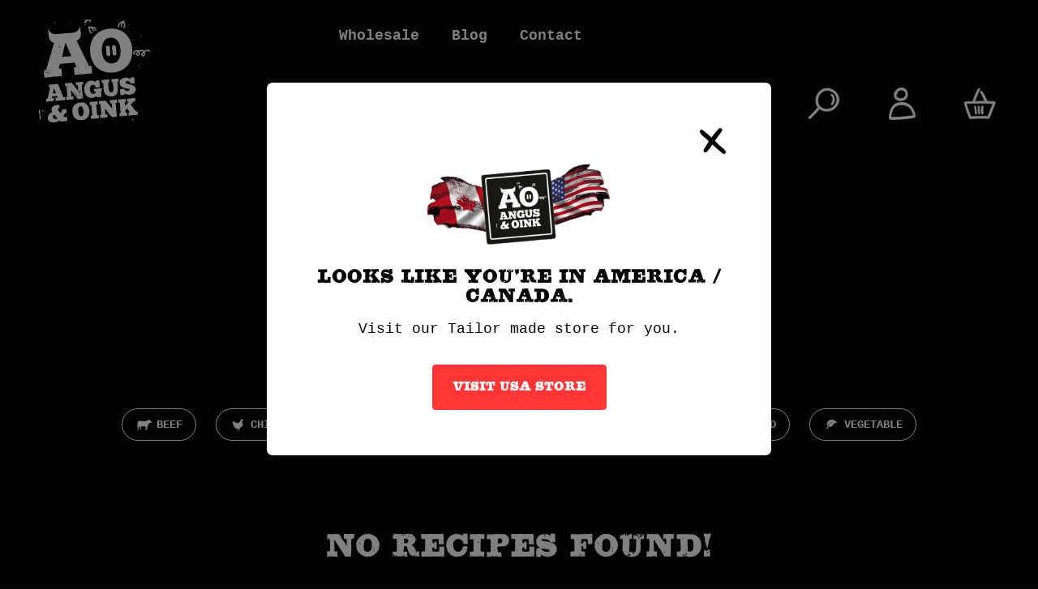

--- FILE ---
content_type: text/html; charset=utf-8
request_url: https://angusandoink.com/blogs/recipes/tagged/snack
body_size: 43896
content:
  









































        
		































    








                                      













               

<!doctype html>
<html class="js" lang="en">
  <head><link href="//angusandoink.com/cdn/shop/t/2/assets/bss-lock-settings.css?v=140337358056294430371769006002" rel="stylesheet" type="text/css" media="all" />
      
      
      <!-- Google Tag Manager -->
      <script>
          (function(w,d,s,l,i){
              w[l]=w[l]||[];
              w[l].push({'gtm.start': new Date().getTime(), event:'gtm.js'});
              var f=d.getElementsByTagName(s)[0],
                  j=d.createElement(s),
                  dl=l!='dataLayer'?'&l='+l:'';
              j.async=true;
              j.src='https://www.googletagmanager.com/gtm.js?id='+i+dl;
              f.parentNode.insertBefore(j,f);
          })(window, document, 'script', 'dataLayer', 'GTM-WVRDHPZ');
      </script>

      <!-- End Google Tag Manager -->
    
    <meta charset="utf-8">
    <meta http-equiv="X-UA-Compatible" content="IE=edge">
    <meta name="viewport" content="width=device-width, initial-scale=1"><link rel="preload" href="//angusandoink.com/cdn/shop/t/2/assets/blackstock.woff2?v=90313068791670689251713629720" as="font" type="font/woff2" crossorigin>
    <style>
      @font-face {
        font-family: "Blackstock";
        src: url('//angusandoink.com/cdn/shop/t/2/assets/blackstock.woff2?v=90313068791670689251713629720') format('woff2'), url('//angusandoink.com/cdn/shop/t/2/assets/blackstock.woff?v=161196681534816217041713629720') format('woff');
      }
    </style>
    <link href="//angusandoink.com/cdn/shop/t/2/assets/main.css?v=132849192983132688611769015039" rel="stylesheet" type="text/css" media="all" />
<link rel="icon" type="image/png" href="//angusandoink.com/cdn/shop/files/favicon.png?crop=center&height=32&v=1723732288&width=32">

    


    
		
	<script style="display: none" id="bss-lock-rules" type="application/json">
		
    
        {
            "rules": [{"id":8170,"targetType":2}],
            "bss_opened_lock_ids": [],
            "bss_lock_ids": []
        }

	</script>

	  	<script>window.performance && window.performance.mark && window.performance.mark('shopify.content_for_header.start');</script><meta name="facebook-domain-verification" content="h7u8n6l003bi07r2g42j7t88yenxtp">
<meta id="shopify-digital-wallet" name="shopify-digital-wallet" content="/59710963793/digital_wallets/dialog">
<meta name="shopify-checkout-api-token" content="2fcbb4490ae9273bfef8a88aa59da1be">
<meta id="in-context-paypal-metadata" data-shop-id="59710963793" data-venmo-supported="false" data-environment="production" data-locale="en_US" data-paypal-v4="true" data-currency="GBP">
<link rel="alternate" type="application/atom+xml" title="Feed" href="/blogs/recipes/tagged/snack.atom" />
<script async="async" src="/checkouts/internal/preloads.js?locale=en-GB"></script>
<link rel="preconnect" href="https://shop.app" crossorigin="anonymous">
<script async="async" src="https://shop.app/checkouts/internal/preloads.js?locale=en-GB&shop_id=59710963793" crossorigin="anonymous"></script>
<script id="apple-pay-shop-capabilities" type="application/json">{"shopId":59710963793,"countryCode":"GB","currencyCode":"GBP","merchantCapabilities":["supports3DS"],"merchantId":"gid:\/\/shopify\/Shop\/59710963793","merchantName":"Angus \u0026 Oink","requiredBillingContactFields":["postalAddress","email","phone"],"requiredShippingContactFields":["postalAddress","email","phone"],"shippingType":"shipping","supportedNetworks":["visa","maestro","masterCard","amex","discover","elo"],"total":{"type":"pending","label":"Angus \u0026 Oink","amount":"1.00"},"shopifyPaymentsEnabled":true,"supportsSubscriptions":true}</script>
<script id="shopify-features" type="application/json">{"accessToken":"2fcbb4490ae9273bfef8a88aa59da1be","betas":["rich-media-storefront-analytics"],"domain":"angusandoink.com","predictiveSearch":true,"shopId":59710963793,"locale":"en"}</script>
<script>var Shopify = Shopify || {};
Shopify.shop = "angus-and-oink-store.myshopify.com";
Shopify.locale = "en";
Shopify.currency = {"active":"GBP","rate":"1.0"};
Shopify.country = "GB";
Shopify.theme = {"name":"angus-oink\/main","id":129607630929,"schema_name":"Angus \u0026amp; Oink","schema_version":"1.0.0","theme_store_id":null,"role":"main"};
Shopify.theme.handle = "null";
Shopify.theme.style = {"id":null,"handle":null};
Shopify.cdnHost = "angusandoink.com/cdn";
Shopify.routes = Shopify.routes || {};
Shopify.routes.root = "/";</script>
<script type="module">!function(o){(o.Shopify=o.Shopify||{}).modules=!0}(window);</script>
<script>!function(o){function n(){var o=[];function n(){o.push(Array.prototype.slice.apply(arguments))}return n.q=o,n}var t=o.Shopify=o.Shopify||{};t.loadFeatures=n(),t.autoloadFeatures=n()}(window);</script>
<script>
  window.ShopifyPay = window.ShopifyPay || {};
  window.ShopifyPay.apiHost = "shop.app\/pay";
  window.ShopifyPay.redirectState = null;
</script>
<script id="shop-js-analytics" type="application/json">{"pageType":"blog"}</script>
<script defer="defer" async type="module" src="//angusandoink.com/cdn/shopifycloud/shop-js/modules/v2/client.init-shop-cart-sync_BT-GjEfc.en.esm.js"></script>
<script defer="defer" async type="module" src="//angusandoink.com/cdn/shopifycloud/shop-js/modules/v2/chunk.common_D58fp_Oc.esm.js"></script>
<script defer="defer" async type="module" src="//angusandoink.com/cdn/shopifycloud/shop-js/modules/v2/chunk.modal_xMitdFEc.esm.js"></script>
<script type="module">
  await import("//angusandoink.com/cdn/shopifycloud/shop-js/modules/v2/client.init-shop-cart-sync_BT-GjEfc.en.esm.js");
await import("//angusandoink.com/cdn/shopifycloud/shop-js/modules/v2/chunk.common_D58fp_Oc.esm.js");
await import("//angusandoink.com/cdn/shopifycloud/shop-js/modules/v2/chunk.modal_xMitdFEc.esm.js");

  window.Shopify.SignInWithShop?.initShopCartSync?.({"fedCMEnabled":true,"windoidEnabled":true});

</script>
<script>
  window.Shopify = window.Shopify || {};
  if (!window.Shopify.featureAssets) window.Shopify.featureAssets = {};
  window.Shopify.featureAssets['shop-js'] = {"shop-cart-sync":["modules/v2/client.shop-cart-sync_DZOKe7Ll.en.esm.js","modules/v2/chunk.common_D58fp_Oc.esm.js","modules/v2/chunk.modal_xMitdFEc.esm.js"],"init-fed-cm":["modules/v2/client.init-fed-cm_B6oLuCjv.en.esm.js","modules/v2/chunk.common_D58fp_Oc.esm.js","modules/v2/chunk.modal_xMitdFEc.esm.js"],"shop-cash-offers":["modules/v2/client.shop-cash-offers_D2sdYoxE.en.esm.js","modules/v2/chunk.common_D58fp_Oc.esm.js","modules/v2/chunk.modal_xMitdFEc.esm.js"],"shop-login-button":["modules/v2/client.shop-login-button_QeVjl5Y3.en.esm.js","modules/v2/chunk.common_D58fp_Oc.esm.js","modules/v2/chunk.modal_xMitdFEc.esm.js"],"pay-button":["modules/v2/client.pay-button_DXTOsIq6.en.esm.js","modules/v2/chunk.common_D58fp_Oc.esm.js","modules/v2/chunk.modal_xMitdFEc.esm.js"],"shop-button":["modules/v2/client.shop-button_DQZHx9pm.en.esm.js","modules/v2/chunk.common_D58fp_Oc.esm.js","modules/v2/chunk.modal_xMitdFEc.esm.js"],"avatar":["modules/v2/client.avatar_BTnouDA3.en.esm.js"],"init-windoid":["modules/v2/client.init-windoid_CR1B-cfM.en.esm.js","modules/v2/chunk.common_D58fp_Oc.esm.js","modules/v2/chunk.modal_xMitdFEc.esm.js"],"init-shop-for-new-customer-accounts":["modules/v2/client.init-shop-for-new-customer-accounts_C_vY_xzh.en.esm.js","modules/v2/client.shop-login-button_QeVjl5Y3.en.esm.js","modules/v2/chunk.common_D58fp_Oc.esm.js","modules/v2/chunk.modal_xMitdFEc.esm.js"],"init-shop-email-lookup-coordinator":["modules/v2/client.init-shop-email-lookup-coordinator_BI7n9ZSv.en.esm.js","modules/v2/chunk.common_D58fp_Oc.esm.js","modules/v2/chunk.modal_xMitdFEc.esm.js"],"init-shop-cart-sync":["modules/v2/client.init-shop-cart-sync_BT-GjEfc.en.esm.js","modules/v2/chunk.common_D58fp_Oc.esm.js","modules/v2/chunk.modal_xMitdFEc.esm.js"],"shop-toast-manager":["modules/v2/client.shop-toast-manager_DiYdP3xc.en.esm.js","modules/v2/chunk.common_D58fp_Oc.esm.js","modules/v2/chunk.modal_xMitdFEc.esm.js"],"init-customer-accounts":["modules/v2/client.init-customer-accounts_D9ZNqS-Q.en.esm.js","modules/v2/client.shop-login-button_QeVjl5Y3.en.esm.js","modules/v2/chunk.common_D58fp_Oc.esm.js","modules/v2/chunk.modal_xMitdFEc.esm.js"],"init-customer-accounts-sign-up":["modules/v2/client.init-customer-accounts-sign-up_iGw4briv.en.esm.js","modules/v2/client.shop-login-button_QeVjl5Y3.en.esm.js","modules/v2/chunk.common_D58fp_Oc.esm.js","modules/v2/chunk.modal_xMitdFEc.esm.js"],"shop-follow-button":["modules/v2/client.shop-follow-button_CqMgW2wH.en.esm.js","modules/v2/chunk.common_D58fp_Oc.esm.js","modules/v2/chunk.modal_xMitdFEc.esm.js"],"checkout-modal":["modules/v2/client.checkout-modal_xHeaAweL.en.esm.js","modules/v2/chunk.common_D58fp_Oc.esm.js","modules/v2/chunk.modal_xMitdFEc.esm.js"],"shop-login":["modules/v2/client.shop-login_D91U-Q7h.en.esm.js","modules/v2/chunk.common_D58fp_Oc.esm.js","modules/v2/chunk.modal_xMitdFEc.esm.js"],"lead-capture":["modules/v2/client.lead-capture_BJmE1dJe.en.esm.js","modules/v2/chunk.common_D58fp_Oc.esm.js","modules/v2/chunk.modal_xMitdFEc.esm.js"],"payment-terms":["modules/v2/client.payment-terms_Ci9AEqFq.en.esm.js","modules/v2/chunk.common_D58fp_Oc.esm.js","modules/v2/chunk.modal_xMitdFEc.esm.js"]};
</script>
<script>(function() {
  var isLoaded = false;
  function asyncLoad() {
    if (isLoaded) return;
    isLoaded = true;
    var urls = ["https:\/\/chimpstatic.com\/mcjs-connected\/js\/users\/25b683b1781b19349a817dd7e\/3fd1dfecb2c3d80533074ee75.js?shop=angus-and-oink-store.myshopify.com","https:\/\/cdn.shopify.com\/s\/files\/1\/0597\/1096\/3793\/t\/2\/assets\/yoast-active-script.js?v=1728046539\u0026shop=angus-and-oink-store.myshopify.com"];
    for (var i = 0; i < urls.length; i++) {
      var s = document.createElement('script');
      s.type = 'text/javascript';
      s.async = true;
      s.src = urls[i];
      var x = document.getElementsByTagName('script')[0];
      x.parentNode.insertBefore(s, x);
    }
  };
  if(window.attachEvent) {
    window.attachEvent('onload', asyncLoad);
  } else {
    window.addEventListener('load', asyncLoad, false);
  }
})();</script>
<script id="__st">var __st={"a":59710963793,"offset":0,"reqid":"73761e03-b57b-46ed-b44a-2a1084a4b073-1769259345","pageurl":"angusandoink.com\/blogs\/recipes\/tagged\/snack","s":"blogs-82745786449","u":"cfa005a5c3f2","p":"blog","rtyp":"blog","rid":82745786449};</script>
<script>window.ShopifyPaypalV4VisibilityTracking = true;</script>
<script id="captcha-bootstrap">!function(){'use strict';const t='contact',e='account',n='new_comment',o=[[t,t],['blogs',n],['comments',n],[t,'customer']],c=[[e,'customer_login'],[e,'guest_login'],[e,'recover_customer_password'],[e,'create_customer']],r=t=>t.map((([t,e])=>`form[action*='/${t}']:not([data-nocaptcha='true']) input[name='form_type'][value='${e}']`)).join(','),a=t=>()=>t?[...document.querySelectorAll(t)].map((t=>t.form)):[];function s(){const t=[...o],e=r(t);return a(e)}const i='password',u='form_key',d=['recaptcha-v3-token','g-recaptcha-response','h-captcha-response',i],f=()=>{try{return window.sessionStorage}catch{return}},m='__shopify_v',_=t=>t.elements[u];function p(t,e,n=!1){try{const o=window.sessionStorage,c=JSON.parse(o.getItem(e)),{data:r}=function(t){const{data:e,action:n}=t;return t[m]||n?{data:e,action:n}:{data:t,action:n}}(c);for(const[e,n]of Object.entries(r))t.elements[e]&&(t.elements[e].value=n);n&&o.removeItem(e)}catch(o){console.error('form repopulation failed',{error:o})}}const l='form_type',E='cptcha';function T(t){t.dataset[E]=!0}const w=window,h=w.document,L='Shopify',v='ce_forms',y='captcha';let A=!1;((t,e)=>{const n=(g='f06e6c50-85a8-45c8-87d0-21a2b65856fe',I='https://cdn.shopify.com/shopifycloud/storefront-forms-hcaptcha/ce_storefront_forms_captcha_hcaptcha.v1.5.2.iife.js',D={infoText:'Protected by hCaptcha',privacyText:'Privacy',termsText:'Terms'},(t,e,n)=>{const o=w[L][v],c=o.bindForm;if(c)return c(t,g,e,D).then(n);var r;o.q.push([[t,g,e,D],n]),r=I,A||(h.body.append(Object.assign(h.createElement('script'),{id:'captcha-provider',async:!0,src:r})),A=!0)});var g,I,D;w[L]=w[L]||{},w[L][v]=w[L][v]||{},w[L][v].q=[],w[L][y]=w[L][y]||{},w[L][y].protect=function(t,e){n(t,void 0,e),T(t)},Object.freeze(w[L][y]),function(t,e,n,w,h,L){const[v,y,A,g]=function(t,e,n){const i=e?o:[],u=t?c:[],d=[...i,...u],f=r(d),m=r(i),_=r(d.filter((([t,e])=>n.includes(e))));return[a(f),a(m),a(_),s()]}(w,h,L),I=t=>{const e=t.target;return e instanceof HTMLFormElement?e:e&&e.form},D=t=>v().includes(t);t.addEventListener('submit',(t=>{const e=I(t);if(!e)return;const n=D(e)&&!e.dataset.hcaptchaBound&&!e.dataset.recaptchaBound,o=_(e),c=g().includes(e)&&(!o||!o.value);(n||c)&&t.preventDefault(),c&&!n&&(function(t){try{if(!f())return;!function(t){const e=f();if(!e)return;const n=_(t);if(!n)return;const o=n.value;o&&e.removeItem(o)}(t);const e=Array.from(Array(32),(()=>Math.random().toString(36)[2])).join('');!function(t,e){_(t)||t.append(Object.assign(document.createElement('input'),{type:'hidden',name:u})),t.elements[u].value=e}(t,e),function(t,e){const n=f();if(!n)return;const o=[...t.querySelectorAll(`input[type='${i}']`)].map((({name:t})=>t)),c=[...d,...o],r={};for(const[a,s]of new FormData(t).entries())c.includes(a)||(r[a]=s);n.setItem(e,JSON.stringify({[m]:1,action:t.action,data:r}))}(t,e)}catch(e){console.error('failed to persist form',e)}}(e),e.submit())}));const S=(t,e)=>{t&&!t.dataset[E]&&(n(t,e.some((e=>e===t))),T(t))};for(const o of['focusin','change'])t.addEventListener(o,(t=>{const e=I(t);D(e)&&S(e,y())}));const B=e.get('form_key'),M=e.get(l),P=B&&M;t.addEventListener('DOMContentLoaded',(()=>{const t=y();if(P)for(const e of t)e.elements[l].value===M&&p(e,B);[...new Set([...A(),...v().filter((t=>'true'===t.dataset.shopifyCaptcha))])].forEach((e=>S(e,t)))}))}(h,new URLSearchParams(w.location.search),n,t,e,['guest_login'])})(!0,!0)}();</script>
<script integrity="sha256-4kQ18oKyAcykRKYeNunJcIwy7WH5gtpwJnB7kiuLZ1E=" data-source-attribution="shopify.loadfeatures" defer="defer" src="//angusandoink.com/cdn/shopifycloud/storefront/assets/storefront/load_feature-a0a9edcb.js" crossorigin="anonymous"></script>
<script crossorigin="anonymous" defer="defer" src="//angusandoink.com/cdn/shopifycloud/storefront/assets/shopify_pay/storefront-65b4c6d7.js?v=20250812"></script>
<script data-source-attribution="shopify.dynamic_checkout.dynamic.init">var Shopify=Shopify||{};Shopify.PaymentButton=Shopify.PaymentButton||{isStorefrontPortableWallets:!0,init:function(){window.Shopify.PaymentButton.init=function(){};var t=document.createElement("script");t.src="https://angusandoink.com/cdn/shopifycloud/portable-wallets/latest/portable-wallets.en.js",t.type="module",document.head.appendChild(t)}};
</script>
<script data-source-attribution="shopify.dynamic_checkout.buyer_consent">
  function portableWalletsHideBuyerConsent(e){var t=document.getElementById("shopify-buyer-consent"),n=document.getElementById("shopify-subscription-policy-button");t&&n&&(t.classList.add("hidden"),t.setAttribute("aria-hidden","true"),n.removeEventListener("click",e))}function portableWalletsShowBuyerConsent(e){var t=document.getElementById("shopify-buyer-consent"),n=document.getElementById("shopify-subscription-policy-button");t&&n&&(t.classList.remove("hidden"),t.removeAttribute("aria-hidden"),n.addEventListener("click",e))}window.Shopify?.PaymentButton&&(window.Shopify.PaymentButton.hideBuyerConsent=portableWalletsHideBuyerConsent,window.Shopify.PaymentButton.showBuyerConsent=portableWalletsShowBuyerConsent);
</script>
<script data-source-attribution="shopify.dynamic_checkout.cart.bootstrap">document.addEventListener("DOMContentLoaded",(function(){function t(){return document.querySelector("shopify-accelerated-checkout-cart, shopify-accelerated-checkout")}if(t())Shopify.PaymentButton.init();else{new MutationObserver((function(e,n){t()&&(Shopify.PaymentButton.init(),n.disconnect())})).observe(document.body,{childList:!0,subtree:!0})}}));
</script>
<link id="shopify-accelerated-checkout-styles" rel="stylesheet" media="screen" href="https://angusandoink.com/cdn/shopifycloud/portable-wallets/latest/accelerated-checkout-backwards-compat.css" crossorigin="anonymous">
<style id="shopify-accelerated-checkout-cart">
        #shopify-buyer-consent {
  margin-top: 1em;
  display: inline-block;
  width: 100%;
}

#shopify-buyer-consent.hidden {
  display: none;
}

#shopify-subscription-policy-button {
  background: none;
  border: none;
  padding: 0;
  text-decoration: underline;
  font-size: inherit;
  cursor: pointer;
}

#shopify-subscription-policy-button::before {
  box-shadow: none;
}

      </style>

<script>window.performance && window.performance.mark && window.performance.mark('shopify.content_for_header.end');</script>
	 <script defer style="display:none!important;"> window.BSS_Login_Analytics = window.BSS_Login_Analytics || {}; window.BSS_Login_Analytics.lastRuleUpdated = '2026-01-21T16:57:24.000Z'; function getCookie(name) { const value = `; ${document.cookie}`; const parts = value.split(`; ${name}=`); if (parts.length === 2) return parts.pop().split(';').shift(); } function getSessionId() { function generateId() { let randomID = null; if (typeof window.crypto === 'undefined' || typeof window.crypto.randomUUID !== 'function') { randomID = 'xxxxxxxx-xxxx-4xxx-yxxx-xxxxxxxxxxxx'.replace(/[xy]/g, function (c) { const r = Math.random() * 16 | 0; const v = c === 'x' ? r : (r & 0x3 | 0x8); return v.toString(16); }); }; randomID = window.crypto.randomUUID(); window.localStorage.setItem('bss-login-session-id', randomID); return randomID; } let lsSession = window.localStorage.getItem('bss-login-session-id'); let cookieSession = getCookie('_shopify_y'); return lsSession || cookieSession || generateId(); } window.BSS_Login_Analytics.sessionId = getSessionId(); window.BSS_Login_Analytics.customer = { id: '', email: '', first_name: '', last_name: '', tags: '', }; window.BSS_Login_Analytics.market = { code: 'GB', name: 'United Kingdom', }; window.BSS_Login_Analytics.reportList = []; window.BSS_Login_Analytics.shouldReport = false; window.BSS_Login_Analytics.reported = false; var bss_lock_checkEvents = ['wheel', 'touchstart', 'keydown', 'mousedown']; window.BSS_Login_Analytics.executeReport = function () { window.BSS_Login_Analytics.shouldReport = true; if (window.BSS_Login_Analytics.shouldReport && !window.BSS_Login_Analytics.reported) { window.BSS_Login_Analytics.reported = true; window.BSS_Login_Analytics.reportList.forEach(fn => fn()); bss_lock_checkEvents.forEach(e => window.removeEventListener(e, window.BSS_Login_Analytics.executeReport) ); } }; bss_lock_checkEvents.forEach(e => window.addEventListener(e, window.BSS_Login_Analytics.executeReport) ); </script> 

  
<meta name="google-site-verification" content="oo5YAIFC7oBklByyA_KOEuT0BheRLNHMnV2HqttBLv0" />
<!-- BEGIN app block: shopify://apps/yoast-seo/blocks/metatags/7c777011-bc88-4743-a24e-64336e1e5b46 -->
<!-- This site is optimized with Yoast SEO for Shopify -->
<title>Recipes snack | Angus &amp; Oink</title>
<link rel="canonical" href="https://angusandoink.com/blogs/recipes/tagged/snack" />
<meta name="robots" content="noindex, follow" />
<meta property="og:site_name" content="Angus &amp; Oink" />
<meta property="og:url" content="https://angusandoink.com/blogs/recipes/tagged/snack" />
<meta property="og:locale" content="en_US" />
<meta property="og:type" content="website" />
<meta property="og:title" content="Recipes snack | Angus &amp; Oink" />
<meta name="twitter:card" content="summary_large_image" />
<script type="application/ld+json" id="yoast-schema-graph">
{
  "@context": "https://schema.org",
  "@graph": [
    {
      "@type": "Organization",
      "@id": "https://angusandoink.com/#/schema/organization/1",
      "url": "https://angusandoink.com",
      "name": "Angus \u0026 Oink",
      "alternateName": "A\u0026O",
      "logo": {
        "@id": "https://angusandoink.com/#/schema/ImageObject/62560180371842"
      },
      "image": [
        {
          "@id": "https://angusandoink.com/#/schema/ImageObject/62560180371842"
        }
      ],
      "hasMerchantReturnPolicy": {
        "@type": "MerchantReturnPolicy",
        "merchantReturnLink": "https://angusandoink.com/policies/refund-policy"
      },
      "sameAs": ["https:\/\/www.facebook.com\/angusandoink"]
    },
    {
      "@type": "ImageObject",
      "@id": "https://angusandoink.com/#/schema/ImageObject/62560180371842",
      "width": 137,
      "height": 128,
      "url": "https:\/\/angusandoink.com\/cdn\/shop\/files\/ao-logo-mono-1_03fdce76-092c-450c-943a-a13a6d424f4d.svg?v=1728046906",
      "contentUrl": "https:\/\/angusandoink.com\/cdn\/shop\/files\/ao-logo-mono-1_03fdce76-092c-450c-943a-a13a6d424f4d.svg?v=1728046906"
    },
    {
      "@type": "WebSite",
      "@id": "https://angusandoink.com/#/schema/website/1",
      "url": "https://angusandoink.com",
      "name": "Angus \u0026 Oink",
      "alternateName": "A\u0026O",
      "potentialAction": {
        "@type": "SearchAction",
        "target": "https://angusandoink.com/search?q={search_term_string}",
        "query-input": "required name=search_term_string"
      },
      "publisher": {
        "@id": "https://angusandoink.com/#/schema/organization/1"
      },
      "inLanguage": "en"
    },
    {
      "@type": "CollectionPage",
      "@id": "https:\/\/angusandoink.com\/blogs\/recipes\/tagged\/snack",
      "name": "Recipes snack | Angus \u0026amp; Oink",
      "breadcrumb": {
        "@id": "https:\/\/angusandoink.com\/blogs\/recipes\/tagged\/snack\/#\/schema\/breadcrumb"
      },
      "isPartOf": {
        "@id": "https://angusandoink.com/#/schema/website/1"
      },
      "url": "https:\/\/angusandoink.com\/blogs\/recipes\/tagged\/snack"
    },
    {
      "@type": "BreadcrumbList",
      "@id": "https:\/\/angusandoink.com\/blogs\/recipes\/tagged\/snack\/#\/schema\/breadcrumb",
      "itemListElement": [
        {
          "@type": "ListItem",
          "name": "Angus \u0026amp; Oink",
          "item": "https:\/\/angusandoink.com",
          "position": 1
        },
        {
          "@type": "ListItem",
          "name": "Recipes",
          "item": "https:\/\/angusandoink.com\/blogs\/recipes",
          "position": 2
        },
        {
          "@type": "ListItem",
          "name": "snack",
          "position": 3
        }
      ]
    }

  ]}
</script>
<!--/ Yoast SEO -->
<!-- END app block --><!-- BEGIN app block: shopify://apps/judge-me-reviews/blocks/judgeme_core/61ccd3b1-a9f2-4160-9fe9-4fec8413e5d8 --><!-- Start of Judge.me Core -->






<link rel="dns-prefetch" href="https://cdn2.judge.me/cdn/widget_frontend">
<link rel="dns-prefetch" href="https://cdn.judge.me">
<link rel="dns-prefetch" href="https://cdn1.judge.me">
<link rel="dns-prefetch" href="https://api.judge.me">

<script data-cfasync='false' class='jdgm-settings-script'>window.jdgmSettings={"pagination":5,"disable_web_reviews":false,"badge_no_review_text":"No reviews","badge_n_reviews_text":"{{ n }} review/reviews","badge_star_color":"#FFA43A","hide_badge_preview_if_no_reviews":true,"badge_hide_text":false,"enforce_center_preview_badge":false,"widget_title":"Customer Reviews","widget_open_form_text":"Write a review","widget_close_form_text":"Cancel review","widget_refresh_page_text":"Refresh page","widget_summary_text":"Based on {{ number_of_reviews }} review/reviews","widget_no_review_text":"Be the first to write a review","widget_name_field_text":"Display name","widget_verified_name_field_text":"Verified Name (public)","widget_name_placeholder_text":"Display name","widget_required_field_error_text":"This field is required.","widget_email_field_text":"Email address","widget_verified_email_field_text":"Verified Email (private, can not be edited)","widget_email_placeholder_text":"Your email address","widget_email_field_error_text":"Please enter a valid email address.","widget_rating_field_text":"Rating","widget_review_title_field_text":"Review Title","widget_review_title_placeholder_text":"Give your review a title","widget_review_body_field_text":"Review content","widget_review_body_placeholder_text":"Start writing here...","widget_pictures_field_text":"Picture/Video (optional)","widget_submit_review_text":"Submit Review","widget_submit_verified_review_text":"Submit Verified Review","widget_submit_success_msg_with_auto_publish":"Thank you! Please refresh the page in a few moments to see your review. You can remove or edit your review by logging into \u003ca href='https://judge.me/login' target='_blank' rel='nofollow noopener'\u003eJudge.me\u003c/a\u003e","widget_submit_success_msg_no_auto_publish":"Thank you! Your review will be published as soon as it is approved by the shop admin. You can remove or edit your review by logging into \u003ca href='https://judge.me/login' target='_blank' rel='nofollow noopener'\u003eJudge.me\u003c/a\u003e","widget_show_default_reviews_out_of_total_text":"Showing {{ n_reviews_shown }} out of {{ n_reviews }} reviews.","widget_show_all_link_text":"Show all","widget_show_less_link_text":"Show less","widget_author_said_text":"{{ reviewer_name }} said:","widget_days_text":"{{ n }} days ago","widget_weeks_text":"{{ n }} week/weeks ago","widget_months_text":"{{ n }} month/months ago","widget_years_text":"{{ n }} year/years ago","widget_yesterday_text":"Yesterday","widget_today_text":"Today","widget_replied_text":"\u003e\u003e {{ shop_name }} replied:","widget_read_more_text":"Read more","widget_reviewer_name_as_initial":"","widget_rating_filter_color":"#fbcd0a","widget_rating_filter_see_all_text":"See all reviews","widget_sorting_most_recent_text":"Most Recent","widget_sorting_highest_rating_text":"Highest Rating","widget_sorting_lowest_rating_text":"Lowest Rating","widget_sorting_with_pictures_text":"Only Pictures","widget_sorting_most_helpful_text":"Most Helpful","widget_open_question_form_text":"Ask a question","widget_reviews_subtab_text":"Reviews","widget_questions_subtab_text":"Questions","widget_question_label_text":"Question","widget_answer_label_text":"Answer","widget_question_placeholder_text":"Write your question here","widget_submit_question_text":"Submit Question","widget_question_submit_success_text":"Thank you for your question! We will notify you once it gets answered.","widget_star_color":"#FFA43A","verified_badge_text":"Verified","verified_badge_bg_color":"","verified_badge_text_color":"","verified_badge_placement":"left-of-reviewer-name","widget_review_max_height":"","widget_hide_border":false,"widget_social_share":false,"widget_thumb":false,"widget_review_location_show":false,"widget_location_format":"","all_reviews_include_out_of_store_products":true,"all_reviews_out_of_store_text":"(out of store)","all_reviews_pagination":100,"all_reviews_product_name_prefix_text":"about","enable_review_pictures":true,"enable_question_anwser":false,"widget_theme":"default","review_date_format":"dd/mm/yy","default_sort_method":"most-recent","widget_product_reviews_subtab_text":"Product Reviews","widget_shop_reviews_subtab_text":"Shop Reviews","widget_other_products_reviews_text":"Reviews for other products","widget_store_reviews_subtab_text":"Store reviews","widget_no_store_reviews_text":"This store hasn't received any reviews yet","widget_web_restriction_product_reviews_text":"This product hasn't received any reviews yet","widget_no_items_text":"No items found","widget_show_more_text":"Show more","widget_write_a_store_review_text":"Write a Store Review","widget_other_languages_heading":"Reviews in Other Languages","widget_translate_review_text":"Translate review to {{ language }}","widget_translating_review_text":"Translating...","widget_show_original_translation_text":"Show original ({{ language }})","widget_translate_review_failed_text":"Review couldn't be translated.","widget_translate_review_retry_text":"Retry","widget_translate_review_try_again_later_text":"Try again later","show_product_url_for_grouped_product":false,"widget_sorting_pictures_first_text":"Pictures First","show_pictures_on_all_rev_page_mobile":false,"show_pictures_on_all_rev_page_desktop":false,"floating_tab_hide_mobile_install_preference":false,"floating_tab_button_name":"★ Reviews","floating_tab_title":"Let customers speak for us","floating_tab_button_color":"","floating_tab_button_background_color":"","floating_tab_url":"","floating_tab_url_enabled":false,"floating_tab_tab_style":"text","all_reviews_text_badge_text":"Customers rate us {{ shop.metafields.judgeme.all_reviews_rating | round: 1 }}/5 based on {{ shop.metafields.judgeme.all_reviews_count }} reviews.","all_reviews_text_badge_text_branded_style":"{{ shop.metafields.judgeme.all_reviews_rating | round: 1 }} out of 5 stars based on {{ shop.metafields.judgeme.all_reviews_count }} reviews","is_all_reviews_text_badge_a_link":false,"show_stars_for_all_reviews_text_badge":false,"all_reviews_text_badge_url":"","all_reviews_text_style":"branded","all_reviews_text_color_style":"judgeme_brand_color","all_reviews_text_color":"#108474","all_reviews_text_show_jm_brand":true,"featured_carousel_show_header":true,"featured_carousel_title":"Let customers speak for us","testimonials_carousel_title":"Customers are saying","videos_carousel_title":"Real customer stories","cards_carousel_title":"Customers are saying","featured_carousel_count_text":"from {{ n }} reviews","featured_carousel_add_link_to_all_reviews_page":false,"featured_carousel_url":"","featured_carousel_show_images":true,"featured_carousel_autoslide_interval":5,"featured_carousel_arrows_on_the_sides":false,"featured_carousel_height":250,"featured_carousel_width":80,"featured_carousel_image_size":0,"featured_carousel_image_height":250,"featured_carousel_arrow_color":"#eeeeee","verified_count_badge_style":"branded","verified_count_badge_orientation":"horizontal","verified_count_badge_color_style":"judgeme_brand_color","verified_count_badge_color":"#108474","is_verified_count_badge_a_link":false,"verified_count_badge_url":"","verified_count_badge_show_jm_brand":true,"widget_rating_preset_default":5,"widget_first_sub_tab":"product-reviews","widget_show_histogram":true,"widget_histogram_use_custom_color":false,"widget_pagination_use_custom_color":false,"widget_star_use_custom_color":true,"widget_verified_badge_use_custom_color":false,"widget_write_review_use_custom_color":false,"picture_reminder_submit_button":"Upload Pictures","enable_review_videos":false,"mute_video_by_default":false,"widget_sorting_videos_first_text":"Videos First","widget_review_pending_text":"Pending","featured_carousel_items_for_large_screen":3,"social_share_options_order":"Facebook,Twitter","remove_microdata_snippet":false,"disable_json_ld":false,"enable_json_ld_products":false,"preview_badge_show_question_text":false,"preview_badge_no_question_text":"No questions","preview_badge_n_question_text":"{{ number_of_questions }} question/questions","qa_badge_show_icon":false,"qa_badge_position":"same-row","remove_judgeme_branding":false,"widget_add_search_bar":false,"widget_search_bar_placeholder":"Search","widget_sorting_verified_only_text":"Verified only","featured_carousel_theme":"default","featured_carousel_show_rating":true,"featured_carousel_show_title":true,"featured_carousel_show_body":true,"featured_carousel_show_date":false,"featured_carousel_show_reviewer":true,"featured_carousel_show_product":false,"featured_carousel_header_background_color":"#108474","featured_carousel_header_text_color":"#ffffff","featured_carousel_name_product_separator":"reviewed","featured_carousel_full_star_background":"#108474","featured_carousel_empty_star_background":"#dadada","featured_carousel_vertical_theme_background":"#f9fafb","featured_carousel_verified_badge_enable":true,"featured_carousel_verified_badge_color":"#108474","featured_carousel_border_style":"round","featured_carousel_review_line_length_limit":3,"featured_carousel_more_reviews_button_text":"Read more reviews","featured_carousel_view_product_button_text":"View product","all_reviews_page_load_reviews_on":"scroll","all_reviews_page_load_more_text":"Load More Reviews","disable_fb_tab_reviews":false,"enable_ajax_cdn_cache":false,"widget_advanced_speed_features":5,"widget_public_name_text":"displayed publicly like","default_reviewer_name":"John Smith","default_reviewer_name_has_non_latin":true,"widget_reviewer_anonymous":"Anonymous","medals_widget_title":"Judge.me Review Medals","medals_widget_background_color":"#f9fafb","medals_widget_position":"footer_all_pages","medals_widget_border_color":"#f9fafb","medals_widget_verified_text_position":"left","medals_widget_use_monochromatic_version":false,"medals_widget_elements_color":"#108474","show_reviewer_avatar":true,"widget_invalid_yt_video_url_error_text":"Not a YouTube video URL","widget_max_length_field_error_text":"Please enter no more than {0} characters.","widget_show_country_flag":false,"widget_show_collected_via_shop_app":true,"widget_verified_by_shop_badge_style":"light","widget_verified_by_shop_text":"Verified by Shop","widget_show_photo_gallery":false,"widget_load_with_code_splitting":true,"widget_ugc_install_preference":false,"widget_ugc_title":"Made by us, Shared by you","widget_ugc_subtitle":"Tag us to see your picture featured in our page","widget_ugc_arrows_color":"#ffffff","widget_ugc_primary_button_text":"Buy Now","widget_ugc_primary_button_background_color":"#108474","widget_ugc_primary_button_text_color":"#ffffff","widget_ugc_primary_button_border_width":"0","widget_ugc_primary_button_border_style":"none","widget_ugc_primary_button_border_color":"#108474","widget_ugc_primary_button_border_radius":"25","widget_ugc_secondary_button_text":"Load More","widget_ugc_secondary_button_background_color":"#ffffff","widget_ugc_secondary_button_text_color":"#108474","widget_ugc_secondary_button_border_width":"2","widget_ugc_secondary_button_border_style":"solid","widget_ugc_secondary_button_border_color":"#108474","widget_ugc_secondary_button_border_radius":"25","widget_ugc_reviews_button_text":"View Reviews","widget_ugc_reviews_button_background_color":"#ffffff","widget_ugc_reviews_button_text_color":"#108474","widget_ugc_reviews_button_border_width":"2","widget_ugc_reviews_button_border_style":"solid","widget_ugc_reviews_button_border_color":"#108474","widget_ugc_reviews_button_border_radius":"25","widget_ugc_reviews_button_link_to":"judgeme-reviews-page","widget_ugc_show_post_date":true,"widget_ugc_max_width":"800","widget_rating_metafield_value_type":true,"widget_primary_color":"#050505","widget_enable_secondary_color":true,"widget_secondary_color":"#D0D0D0","widget_summary_average_rating_text":"{{ average_rating }} out of 5","widget_media_grid_title":"Customer photos \u0026 videos","widget_media_grid_see_more_text":"See more","widget_round_style":false,"widget_show_product_medals":true,"widget_verified_by_judgeme_text":"Verified by Judge.me","widget_show_store_medals":true,"widget_verified_by_judgeme_text_in_store_medals":"Verified by Judge.me","widget_media_field_exceed_quantity_message":"Sorry, we can only accept {{ max_media }} for one review.","widget_media_field_exceed_limit_message":"{{ file_name }} is too large, please select a {{ media_type }} less than {{ size_limit }}MB.","widget_review_submitted_text":"Review Submitted!","widget_question_submitted_text":"Question Submitted!","widget_close_form_text_question":"Cancel","widget_write_your_answer_here_text":"Write your answer here","widget_enabled_branded_link":true,"widget_show_collected_by_judgeme":true,"widget_reviewer_name_color":"","widget_write_review_text_color":"","widget_write_review_bg_color":"","widget_collected_by_judgeme_text":"collected by Judge.me","widget_pagination_type":"standard","widget_load_more_text":"Load More","widget_load_more_color":"#108474","widget_full_review_text":"Full Review","widget_read_more_reviews_text":"Read More Reviews","widget_read_questions_text":"Read Questions","widget_questions_and_answers_text":"Questions \u0026 Answers","widget_verified_by_text":"Verified by","widget_verified_text":"Verified","widget_number_of_reviews_text":"{{ number_of_reviews }} reviews","widget_back_button_text":"Back","widget_next_button_text":"Next","widget_custom_forms_filter_button":"Filters","custom_forms_style":"horizontal","widget_show_review_information":false,"how_reviews_are_collected":"How reviews are collected?","widget_show_review_keywords":false,"widget_gdpr_statement":"How we use your data: We'll only contact you about the review you left, and only if necessary. By submitting your review, you agree to Judge.me's \u003ca href='https://judge.me/terms' target='_blank' rel='nofollow noopener'\u003eterms\u003c/a\u003e, \u003ca href='https://judge.me/privacy' target='_blank' rel='nofollow noopener'\u003eprivacy\u003c/a\u003e and \u003ca href='https://judge.me/content-policy' target='_blank' rel='nofollow noopener'\u003econtent\u003c/a\u003e policies.","widget_multilingual_sorting_enabled":false,"widget_translate_review_content_enabled":false,"widget_translate_review_content_method":"manual","popup_widget_review_selection":"automatically_with_pictures","popup_widget_round_border_style":true,"popup_widget_show_title":true,"popup_widget_show_body":true,"popup_widget_show_reviewer":false,"popup_widget_show_product":true,"popup_widget_show_pictures":true,"popup_widget_use_review_picture":true,"popup_widget_show_on_home_page":true,"popup_widget_show_on_product_page":true,"popup_widget_show_on_collection_page":true,"popup_widget_show_on_cart_page":true,"popup_widget_position":"bottom_left","popup_widget_first_review_delay":5,"popup_widget_duration":5,"popup_widget_interval":5,"popup_widget_review_count":5,"popup_widget_hide_on_mobile":true,"review_snippet_widget_round_border_style":true,"review_snippet_widget_card_color":"#FFFFFF","review_snippet_widget_slider_arrows_background_color":"#FFFFFF","review_snippet_widget_slider_arrows_color":"#000000","review_snippet_widget_star_color":"#108474","show_product_variant":false,"all_reviews_product_variant_label_text":"Variant: ","widget_show_verified_branding":true,"widget_ai_summary_title":"Customers say","widget_ai_summary_disclaimer":"AI-powered review summary based on recent customer reviews","widget_show_ai_summary":false,"widget_show_ai_summary_bg":false,"widget_show_review_title_input":true,"redirect_reviewers_invited_via_email":"external_form","request_store_review_after_product_review":false,"request_review_other_products_in_order":false,"review_form_color_scheme":"default","review_form_corner_style":"square","review_form_star_color":{},"review_form_text_color":"#333333","review_form_background_color":"#ffffff","review_form_field_background_color":"#fafafa","review_form_button_color":{},"review_form_button_text_color":"#ffffff","review_form_modal_overlay_color":"#000000","review_content_screen_title_text":"How would you rate this product?","review_content_introduction_text":"We would love it if you would share a bit about your experience.","store_review_form_title_text":"How would you rate this store?","store_review_form_introduction_text":"We would love it if you would share a bit about your experience.","show_review_guidance_text":true,"one_star_review_guidance_text":"Poor","five_star_review_guidance_text":"Great","customer_information_screen_title_text":"About you","customer_information_introduction_text":"Please tell us more about you.","custom_questions_screen_title_text":"Your experience in more detail","custom_questions_introduction_text":"Here are a few questions to help us understand more about your experience.","review_submitted_screen_title_text":"Thanks for your review!","review_submitted_screen_thank_you_text":"We are processing it and it will appear on the store soon.","review_submitted_screen_email_verification_text":"Please confirm your email by clicking the link we just sent you. This helps us keep reviews authentic.","review_submitted_request_store_review_text":"Would you like to share your experience of shopping with us?","review_submitted_review_other_products_text":"Would you like to review these products?","store_review_screen_title_text":"Would you like to share your experience of shopping with us?","store_review_introduction_text":"We value your feedback and use it to improve. Please share any thoughts or suggestions you have.","reviewer_media_screen_title_picture_text":"Share a picture","reviewer_media_introduction_picture_text":"Upload a photo to support your review.","reviewer_media_screen_title_video_text":"Share a video","reviewer_media_introduction_video_text":"Upload a video to support your review.","reviewer_media_screen_title_picture_or_video_text":"Share a picture or video","reviewer_media_introduction_picture_or_video_text":"Upload a photo or video to support your review.","reviewer_media_youtube_url_text":"Paste your Youtube URL here","advanced_settings_next_step_button_text":"Next","advanced_settings_close_review_button_text":"Close","modal_write_review_flow":false,"write_review_flow_required_text":"Required","write_review_flow_privacy_message_text":"We respect your privacy.","write_review_flow_anonymous_text":"Post review as anonymous","write_review_flow_visibility_text":"This won't be visible to other customers.","write_review_flow_multiple_selection_help_text":"Select as many as you like","write_review_flow_single_selection_help_text":"Select one option","write_review_flow_required_field_error_text":"This field is required","write_review_flow_invalid_email_error_text":"Please enter a valid email address","write_review_flow_max_length_error_text":"Max. {{ max_length }} characters.","write_review_flow_media_upload_text":"\u003cb\u003eClick to upload\u003c/b\u003e or drag and drop","write_review_flow_gdpr_statement":"We'll only contact you about your review if necessary. By submitting your review, you agree to our \u003ca href='https://judge.me/terms' target='_blank' rel='nofollow noopener'\u003eterms and conditions\u003c/a\u003e and \u003ca href='https://judge.me/privacy' target='_blank' rel='nofollow noopener'\u003eprivacy policy\u003c/a\u003e.","rating_only_reviews_enabled":false,"show_negative_reviews_help_screen":false,"new_review_flow_help_screen_rating_threshold":3,"negative_review_resolution_screen_title_text":"Tell us more","negative_review_resolution_text":"Your experience matters to us. If there were issues with your purchase, we're here to help. Feel free to reach out to us, we'd love the opportunity to make things right.","negative_review_resolution_button_text":"Contact us","negative_review_resolution_proceed_with_review_text":"Leave a review","negative_review_resolution_subject":"Issue with purchase from {{ shop_name }}.{{ order_name }}","preview_badge_collection_page_install_status":false,"widget_review_custom_css":"","preview_badge_custom_css":"","preview_badge_stars_count":"5-stars","featured_carousel_custom_css":"","floating_tab_custom_css":"","all_reviews_widget_custom_css":"","medals_widget_custom_css":"","verified_badge_custom_css":"","all_reviews_text_custom_css":"","transparency_badges_collected_via_store_invite":false,"transparency_badges_from_another_provider":false,"transparency_badges_collected_from_store_visitor":false,"transparency_badges_collected_by_verified_review_provider":false,"transparency_badges_earned_reward":false,"transparency_badges_collected_via_store_invite_text":"Review collected via store invitation","transparency_badges_from_another_provider_text":"Review collected from another provider","transparency_badges_collected_from_store_visitor_text":"Review collected from a store visitor","transparency_badges_written_in_google_text":"Review written in Google","transparency_badges_written_in_etsy_text":"Review written in Etsy","transparency_badges_written_in_shop_app_text":"Review written in Shop App","transparency_badges_earned_reward_text":"Review earned a reward for future purchase","product_review_widget_per_page":10,"widget_store_review_label_text":"Review about the store","checkout_comment_extension_title_on_product_page":"Customer Comments","checkout_comment_extension_num_latest_comment_show":5,"checkout_comment_extension_format":"name_and_timestamp","checkout_comment_customer_name":"last_initial","checkout_comment_comment_notification":true,"preview_badge_collection_page_install_preference":false,"preview_badge_home_page_install_preference":false,"preview_badge_product_page_install_preference":false,"review_widget_install_preference":"","review_carousel_install_preference":false,"floating_reviews_tab_install_preference":"none","verified_reviews_count_badge_install_preference":false,"all_reviews_text_install_preference":false,"review_widget_best_location":false,"judgeme_medals_install_preference":false,"review_widget_revamp_enabled":false,"review_widget_qna_enabled":false,"review_widget_header_theme":"minimal","review_widget_widget_title_enabled":true,"review_widget_header_text_size":"medium","review_widget_header_text_weight":"regular","review_widget_average_rating_style":"compact","review_widget_bar_chart_enabled":true,"review_widget_bar_chart_type":"numbers","review_widget_bar_chart_style":"standard","review_widget_expanded_media_gallery_enabled":false,"review_widget_reviews_section_theme":"standard","review_widget_image_style":"thumbnails","review_widget_review_image_ratio":"square","review_widget_stars_size":"medium","review_widget_verified_badge":"standard_text","review_widget_review_title_text_size":"medium","review_widget_review_text_size":"medium","review_widget_review_text_length":"medium","review_widget_number_of_columns_desktop":3,"review_widget_carousel_transition_speed":5,"review_widget_custom_questions_answers_display":"always","review_widget_button_text_color":"#FFFFFF","review_widget_text_color":"#000000","review_widget_lighter_text_color":"#7B7B7B","review_widget_corner_styling":"soft","review_widget_review_word_singular":"review","review_widget_review_word_plural":"reviews","review_widget_voting_label":"Helpful?","review_widget_shop_reply_label":"Reply from {{ shop_name }}:","review_widget_filters_title":"Filters","qna_widget_question_word_singular":"Question","qna_widget_question_word_plural":"Questions","qna_widget_answer_reply_label":"Answer from {{ answerer_name }}:","qna_content_screen_title_text":"Ask a question about this product","qna_widget_question_required_field_error_text":"Please enter your question.","qna_widget_flow_gdpr_statement":"We'll only contact you about your question if necessary. By submitting your question, you agree to our \u003ca href='https://judge.me/terms' target='_blank' rel='nofollow noopener'\u003eterms and conditions\u003c/a\u003e and \u003ca href='https://judge.me/privacy' target='_blank' rel='nofollow noopener'\u003eprivacy policy\u003c/a\u003e.","qna_widget_question_submitted_text":"Thanks for your question!","qna_widget_close_form_text_question":"Close","qna_widget_question_submit_success_text":"We’ll notify you by email when your question is answered.","all_reviews_widget_v2025_enabled":false,"all_reviews_widget_v2025_header_theme":"default","all_reviews_widget_v2025_widget_title_enabled":true,"all_reviews_widget_v2025_header_text_size":"medium","all_reviews_widget_v2025_header_text_weight":"regular","all_reviews_widget_v2025_average_rating_style":"compact","all_reviews_widget_v2025_bar_chart_enabled":true,"all_reviews_widget_v2025_bar_chart_type":"numbers","all_reviews_widget_v2025_bar_chart_style":"standard","all_reviews_widget_v2025_expanded_media_gallery_enabled":false,"all_reviews_widget_v2025_show_store_medals":true,"all_reviews_widget_v2025_show_photo_gallery":true,"all_reviews_widget_v2025_show_review_keywords":false,"all_reviews_widget_v2025_show_ai_summary":false,"all_reviews_widget_v2025_show_ai_summary_bg":false,"all_reviews_widget_v2025_add_search_bar":false,"all_reviews_widget_v2025_default_sort_method":"most-recent","all_reviews_widget_v2025_reviews_per_page":10,"all_reviews_widget_v2025_reviews_section_theme":"default","all_reviews_widget_v2025_image_style":"thumbnails","all_reviews_widget_v2025_review_image_ratio":"square","all_reviews_widget_v2025_stars_size":"medium","all_reviews_widget_v2025_verified_badge":"bold_badge","all_reviews_widget_v2025_review_title_text_size":"medium","all_reviews_widget_v2025_review_text_size":"medium","all_reviews_widget_v2025_review_text_length":"medium","all_reviews_widget_v2025_number_of_columns_desktop":3,"all_reviews_widget_v2025_carousel_transition_speed":5,"all_reviews_widget_v2025_custom_questions_answers_display":"always","all_reviews_widget_v2025_show_product_variant":false,"all_reviews_widget_v2025_show_reviewer_avatar":true,"all_reviews_widget_v2025_reviewer_name_as_initial":"","all_reviews_widget_v2025_review_location_show":false,"all_reviews_widget_v2025_location_format":"","all_reviews_widget_v2025_show_country_flag":false,"all_reviews_widget_v2025_verified_by_shop_badge_style":"light","all_reviews_widget_v2025_social_share":false,"all_reviews_widget_v2025_social_share_options_order":"Facebook,Twitter,LinkedIn,Pinterest","all_reviews_widget_v2025_pagination_type":"standard","all_reviews_widget_v2025_button_text_color":"#FFFFFF","all_reviews_widget_v2025_text_color":"#000000","all_reviews_widget_v2025_lighter_text_color":"#7B7B7B","all_reviews_widget_v2025_corner_styling":"soft","all_reviews_widget_v2025_title":"Customer reviews","all_reviews_widget_v2025_ai_summary_title":"Customers say about this store","all_reviews_widget_v2025_no_review_text":"Be the first to write a review","platform":"shopify","branding_url":"https://app.judge.me/reviews","branding_text":"Powered by Judge.me","locale":"en","reply_name":"Angus \u0026 Oink","widget_version":"3.0","footer":true,"autopublish":true,"review_dates":true,"enable_custom_form":false,"shop_locale":"en","enable_multi_locales_translations":false,"show_review_title_input":true,"review_verification_email_status":"always","can_be_branded":true,"reply_name_text":"Angus \u0026 Oink"};</script> <style class='jdgm-settings-style'>.jdgm-xx{left:0}:root{--jdgm-primary-color: #050505;--jdgm-secondary-color: #D0D0D0;--jdgm-star-color: #FFA43A;--jdgm-write-review-text-color: white;--jdgm-write-review-bg-color: #050505;--jdgm-paginate-color: #050505;--jdgm-border-radius: 0;--jdgm-reviewer-name-color: #050505}.jdgm-histogram__bar-content{background-color:#050505}.jdgm-rev[data-verified-buyer=true] .jdgm-rev__icon.jdgm-rev__icon:after,.jdgm-rev__buyer-badge.jdgm-rev__buyer-badge{color:white;background-color:#050505}.jdgm-review-widget--small .jdgm-gallery.jdgm-gallery .jdgm-gallery__thumbnail-link:nth-child(8) .jdgm-gallery__thumbnail-wrapper.jdgm-gallery__thumbnail-wrapper:before{content:"See more"}@media only screen and (min-width: 768px){.jdgm-gallery.jdgm-gallery .jdgm-gallery__thumbnail-link:nth-child(8) .jdgm-gallery__thumbnail-wrapper.jdgm-gallery__thumbnail-wrapper:before{content:"See more"}}.jdgm-preview-badge .jdgm-star.jdgm-star{color:#FFA43A}.jdgm-prev-badge[data-average-rating='0.00']{display:none !important}.jdgm-author-all-initials{display:none !important}.jdgm-author-last-initial{display:none !important}.jdgm-rev-widg__title{visibility:hidden}.jdgm-rev-widg__summary-text{visibility:hidden}.jdgm-prev-badge__text{visibility:hidden}.jdgm-rev__prod-link-prefix:before{content:'about'}.jdgm-rev__variant-label:before{content:'Variant: '}.jdgm-rev__out-of-store-text:before{content:'(out of store)'}@media only screen and (min-width: 768px){.jdgm-rev__pics .jdgm-rev_all-rev-page-picture-separator,.jdgm-rev__pics .jdgm-rev__product-picture{display:none}}@media only screen and (max-width: 768px){.jdgm-rev__pics .jdgm-rev_all-rev-page-picture-separator,.jdgm-rev__pics .jdgm-rev__product-picture{display:none}}.jdgm-preview-badge[data-template="product"]{display:none !important}.jdgm-preview-badge[data-template="collection"]{display:none !important}.jdgm-preview-badge[data-template="index"]{display:none !important}.jdgm-review-widget[data-from-snippet="true"]{display:none !important}.jdgm-verified-count-badget[data-from-snippet="true"]{display:none !important}.jdgm-carousel-wrapper[data-from-snippet="true"]{display:none !important}.jdgm-all-reviews-text[data-from-snippet="true"]{display:none !important}.jdgm-medals-section[data-from-snippet="true"]{display:none !important}.jdgm-ugc-media-wrapper[data-from-snippet="true"]{display:none !important}.jdgm-rev__transparency-badge[data-badge-type="review_collected_via_store_invitation"]{display:none !important}.jdgm-rev__transparency-badge[data-badge-type="review_collected_from_another_provider"]{display:none !important}.jdgm-rev__transparency-badge[data-badge-type="review_collected_from_store_visitor"]{display:none !important}.jdgm-rev__transparency-badge[data-badge-type="review_written_in_etsy"]{display:none !important}.jdgm-rev__transparency-badge[data-badge-type="review_written_in_google_business"]{display:none !important}.jdgm-rev__transparency-badge[data-badge-type="review_written_in_shop_app"]{display:none !important}.jdgm-rev__transparency-badge[data-badge-type="review_earned_for_future_purchase"]{display:none !important}.jdgm-review-snippet-widget .jdgm-rev-snippet-widget__cards-container .jdgm-rev-snippet-card{border-radius:8px;background:#fff}.jdgm-review-snippet-widget .jdgm-rev-snippet-widget__cards-container .jdgm-rev-snippet-card__rev-rating .jdgm-star{color:#108474}.jdgm-review-snippet-widget .jdgm-rev-snippet-widget__prev-btn,.jdgm-review-snippet-widget .jdgm-rev-snippet-widget__next-btn{border-radius:50%;background:#fff}.jdgm-review-snippet-widget .jdgm-rev-snippet-widget__prev-btn>svg,.jdgm-review-snippet-widget .jdgm-rev-snippet-widget__next-btn>svg{fill:#000}.jdgm-full-rev-modal.rev-snippet-widget .jm-mfp-container .jm-mfp-content,.jdgm-full-rev-modal.rev-snippet-widget .jm-mfp-container .jdgm-full-rev__icon,.jdgm-full-rev-modal.rev-snippet-widget .jm-mfp-container .jdgm-full-rev__pic-img,.jdgm-full-rev-modal.rev-snippet-widget .jm-mfp-container .jdgm-full-rev__reply{border-radius:8px}.jdgm-full-rev-modal.rev-snippet-widget .jm-mfp-container .jdgm-full-rev[data-verified-buyer="true"] .jdgm-full-rev__icon::after{border-radius:8px}.jdgm-full-rev-modal.rev-snippet-widget .jm-mfp-container .jdgm-full-rev .jdgm-rev__buyer-badge{border-radius:calc( 8px / 2 )}.jdgm-full-rev-modal.rev-snippet-widget .jm-mfp-container .jdgm-full-rev .jdgm-full-rev__replier::before{content:'Angus &amp; Oink'}.jdgm-full-rev-modal.rev-snippet-widget .jm-mfp-container .jdgm-full-rev .jdgm-full-rev__product-button{border-radius:calc( 8px * 6 )}
</style> <style class='jdgm-settings-style'></style>

  
  
  
  <style class='jdgm-miracle-styles'>
  @-webkit-keyframes jdgm-spin{0%{-webkit-transform:rotate(0deg);-ms-transform:rotate(0deg);transform:rotate(0deg)}100%{-webkit-transform:rotate(359deg);-ms-transform:rotate(359deg);transform:rotate(359deg)}}@keyframes jdgm-spin{0%{-webkit-transform:rotate(0deg);-ms-transform:rotate(0deg);transform:rotate(0deg)}100%{-webkit-transform:rotate(359deg);-ms-transform:rotate(359deg);transform:rotate(359deg)}}@font-face{font-family:'JudgemeStar';src:url("[data-uri]") format("woff");font-weight:normal;font-style:normal}.jdgm-star{font-family:'JudgemeStar';display:inline !important;text-decoration:none !important;padding:0 4px 0 0 !important;margin:0 !important;font-weight:bold;opacity:1;-webkit-font-smoothing:antialiased;-moz-osx-font-smoothing:grayscale}.jdgm-star:hover{opacity:1}.jdgm-star:last-of-type{padding:0 !important}.jdgm-star.jdgm--on:before{content:"\e000"}.jdgm-star.jdgm--off:before{content:"\e001"}.jdgm-star.jdgm--half:before{content:"\e002"}.jdgm-widget *{margin:0;line-height:1.4;-webkit-box-sizing:border-box;-moz-box-sizing:border-box;box-sizing:border-box;-webkit-overflow-scrolling:touch}.jdgm-hidden{display:none !important;visibility:hidden !important}.jdgm-temp-hidden{display:none}.jdgm-spinner{width:40px;height:40px;margin:auto;border-radius:50%;border-top:2px solid #eee;border-right:2px solid #eee;border-bottom:2px solid #eee;border-left:2px solid #ccc;-webkit-animation:jdgm-spin 0.8s infinite linear;animation:jdgm-spin 0.8s infinite linear}.jdgm-prev-badge{display:block !important}

</style>


  
  
   


<script data-cfasync='false' class='jdgm-script'>
!function(e){window.jdgm=window.jdgm||{},jdgm.CDN_HOST="https://cdn2.judge.me/cdn/widget_frontend/",jdgm.CDN_HOST_ALT="https://cdn2.judge.me/cdn/widget_frontend/",jdgm.API_HOST="https://api.judge.me/",jdgm.CDN_BASE_URL="https://cdn.shopify.com/extensions/019beb2a-7cf9-7238-9765-11a892117c03/judgeme-extensions-316/assets/",
jdgm.docReady=function(d){(e.attachEvent?"complete"===e.readyState:"loading"!==e.readyState)?
setTimeout(d,0):e.addEventListener("DOMContentLoaded",d)},jdgm.loadCSS=function(d,t,o,a){
!o&&jdgm.loadCSS.requestedUrls.indexOf(d)>=0||(jdgm.loadCSS.requestedUrls.push(d),
(a=e.createElement("link")).rel="stylesheet",a.class="jdgm-stylesheet",a.media="nope!",
a.href=d,a.onload=function(){this.media="all",t&&setTimeout(t)},e.body.appendChild(a))},
jdgm.loadCSS.requestedUrls=[],jdgm.loadJS=function(e,d){var t=new XMLHttpRequest;
t.onreadystatechange=function(){4===t.readyState&&(Function(t.response)(),d&&d(t.response))},
t.open("GET",e),t.onerror=function(){if(e.indexOf(jdgm.CDN_HOST)===0&&jdgm.CDN_HOST_ALT!==jdgm.CDN_HOST){var f=e.replace(jdgm.CDN_HOST,jdgm.CDN_HOST_ALT);jdgm.loadJS(f,d)}},t.send()},jdgm.docReady((function(){(window.jdgmLoadCSS||e.querySelectorAll(
".jdgm-widget, .jdgm-all-reviews-page").length>0)&&(jdgmSettings.widget_load_with_code_splitting?
parseFloat(jdgmSettings.widget_version)>=3?jdgm.loadCSS(jdgm.CDN_HOST+"widget_v3/base.css"):
jdgm.loadCSS(jdgm.CDN_HOST+"widget/base.css"):jdgm.loadCSS(jdgm.CDN_HOST+"shopify_v2.css"),
jdgm.loadJS(jdgm.CDN_HOST+"loa"+"der.js"))}))}(document);
</script>
<noscript><link rel="stylesheet" type="text/css" media="all" href="https://cdn2.judge.me/cdn/widget_frontend/shopify_v2.css"></noscript>

<!-- BEGIN app snippet: theme_fix_tags --><script>
  (function() {
    var jdgmThemeFixes = null;
    if (!jdgmThemeFixes) return;
    var thisThemeFix = jdgmThemeFixes[Shopify.theme.id];
    if (!thisThemeFix) return;

    if (thisThemeFix.html) {
      document.addEventListener("DOMContentLoaded", function() {
        var htmlDiv = document.createElement('div');
        htmlDiv.classList.add('jdgm-theme-fix-html');
        htmlDiv.innerHTML = thisThemeFix.html;
        document.body.append(htmlDiv);
      });
    };

    if (thisThemeFix.css) {
      var styleTag = document.createElement('style');
      styleTag.classList.add('jdgm-theme-fix-style');
      styleTag.innerHTML = thisThemeFix.css;
      document.head.append(styleTag);
    };

    if (thisThemeFix.js) {
      var scriptTag = document.createElement('script');
      scriptTag.classList.add('jdgm-theme-fix-script');
      scriptTag.innerHTML = thisThemeFix.js;
      document.head.append(scriptTag);
    };
  })();
</script>
<!-- END app snippet -->
<!-- End of Judge.me Core -->



<!-- END app block --><!-- BEGIN app block: shopify://apps/bss-b2b-lock/blocks/config-header/2f6e9bdf-2dd6-42c6-8d67-58be57506f80 -->








 
 




<script id="bss-lock-store-data" type="application/json">
{
  "shop": {
    "domain": "angusandoink.com",
    "permanent_domain": "angus-and-oink-store.myshopify.com"
  },
  "customer": {
    "id": null,
    "tags": null
  },
  "page": {
    "type": "blog",
    "path": "/blogs/recipes/tagged/snack"
  } 
}
</script>
<script style="display:none!important" src="https://cdn.shopify.com/extensions/019be3b6-767a-7309-b8f7-148771a08c73/login-shopify-extensions-61/assets/bss-ltsp-process-atc.min.js" defer></script>



<script style="display:none!important" src="https://cdn.shopify.com/extensions/019be3b6-767a-7309-b8f7-148771a08c73/login-shopify-extensions-61/assets/bss-ltsp-custom.min.js" defer></script>

<!-- END app block --><!-- BEGIN app block: shopify://apps/bss-b2b-solution/blocks/config-header/451233f2-9631-4c49-8b6f-057e4ebcde7f -->

<script id="bss-b2b-config-data">
  	if (typeof BSS_B2B == 'undefined') {
  		var BSS_B2B = {};
	}

	
        BSS_B2B.storeId = 33412;
        BSS_B2B.currentPlan = "false";
        BSS_B2B.planCode = "advanced";
        BSS_B2B.shopModules = JSON.parse('[{"code":"qb","status":0},{"code":"cp","status":1},{"code":"act","status":0},{"code":"form","status":1},{"code":"tax_exempt","status":0},{"code":"amo","status":0},{"code":"mc","status":0},{"code":"public_api","status":0},{"code":"dc","status":0},{"code":"cart_note","status":0},{"code":"mo","status":0},{"code":"tax_display","status":0},{"code":"sr","status":0},{"code":"bogo","status":0},{"code":"qi","status":0},{"code":"ef","status":0},{"code":"pl","status":0},{"code":"nt","status":0}]');
        BSS_B2B.version = 3;
        var bssB2bApiServer = "https://b2b-solution-api.bsscommerce.com";
        var bssB2bCmsUrl = "https://b2b-solution.bsscommerce.com";
        var bssGeoServiceUrl = "https://geo-ip-service.bsscommerce.com";
        var bssB2bCheckoutUrl = "https://b2b-solution-checkout.bsscommerce.com";
    

	
		BSS_B2B.integrationApp = null;
	

	

	
		
		
		BSS_B2B.configData = [].concat([],[],[],[],[],[],[],[],[],[],);
		BSS_B2B.cpSettings = {"cpType":0,"default_price_color":"#000000","price_applied_cp_color":"#000000"};
		BSS_B2B.customPricingSettings = null;
	
	
	
	
	
	
	
	
	
	
	
	
	
		BSS_B2B.rfGeneralSettings = {"form_success_notification":"Created wholesaler successfully","sent_email_success_notification":"We have sent an email to {email}, please click on the included link to verify your email address","form_edit_success_notification":"Edited wholesaler successfully","form_fail_notification":"Created wholesaler failed","form_edit_fail_notification":"Edited wholesaler failed","vat_valid":"VALID VAT NUMBER","vat_not_valid":"EU VAT is not valid. Please re-enter","customer_exist":"Customer email already exists","required_field":"This field is required","password_too_short":"Password is too short (minimum is 5 characters)","password_invalid_with_spaces":"Password cannot start or end with spaces","password_error_label":"Password must include:","min_password":"At least {number} characters","at_least_number":"At least one number","at_least_special":"At least one special character","mixture_upper_lower":"At least one uppercase letter","email_format":"Must be email format","email_contain_invalid_domain":"Email contains an invalid domain name","error_created_account_on_shopify":"Error when creating account on Shopify","loadingForm":"Loading...","create":"Create","phone_is_invalid":"Phone number is invalid","phone_has_already_been_taken":"Phone has already been taken","country_invalid":"Country is not valid. Please choose country again","complete_reCapcha_task":"Please complete reCAPTCHA task","abn_valid":"This ABN is registered to","abn_not_valid":"ABN is not valid. Please re-enter","gst_valid":"VALID India GST NUMBER","gst_not_valid":"India GST number is not valid. Please re-enter","uk_valid":"VALID UK VAT NUMBER","uk_not_valid":"UK VAT number is not valid. Please re-enter","us_ein_valid":"VALID US EIN NUMBER","us_ein_not_valid":"US EIN number is not valid. Please re-enter","text_color_success":"#008000","text_color_failed":"#ff0000","submit_button_color":"#6200c3","registration_forms":"None","email_is_invalid":"Email is invalid","complete_privacy_policy":"Please accept the privacy policy","default_form_title":"Create account","submit_button":"SUBMIT","registerPage_url":"/account/register"};
	
	
</script>






<script id="bss-b2b-customize">
	
</script>

<style></style><style></style>


	
		<style id="bss-b2b-price-style">
			[bss-b2b-variant-price],
			[bss-b2b-product-price],
			[bss-b2b-cart-item-key][bss-b2b-item-original-price],
			[bss-b2b-cart-item-key][bss-b2b-final-line-price],
			[bss-b2b-cart-item-key] [bss-b2b-item-original-price],
			[bss-b2b-cart-item-key] [bss-b2b-final-line-price],
			[bss-b2b-cart-total-price] {
				visibility: hidden;
			}
		</style>
	


<script id="bss-b2b-store-data" type="application/json">
{
  "shop": {
    "domain": "angusandoink.com",
    "permanent_domain": "angus-and-oink-store.myshopify.com",
    "url": "https://angusandoink.com",
    "secure_url": "https://angusandoink.com",
    "money_format": "£{{amount}}",
    "currency": "GBP",
    "cart_current_currency": "GBP",
    "multi_currencies": [
        
            "GBP"
        
    ]
  },
  "customer": {
    "id": null,
    "tags": null,
    "tax_exempt": null,
    "first_name": null,
    "last_name": null,
    "phone": null,
    "email": "",
	"country_code": "",
	"addresses": [
		
	]
  },
  "cart": {"note":null,"attributes":{},"original_total_price":0,"total_price":0,"total_discount":0,"total_weight":0.0,"item_count":0,"items":[],"requires_shipping":false,"currency":"GBP","items_subtotal_price":0,"cart_level_discount_applications":[],"checkout_charge_amount":0},
  "line_item_products": [],
  "template": "blog",
  "product": "bnVsbA==",
  "product_collections": [
    
  ],
  "collection": null,
  "collections": [
    
  ],
  "taxes_included": true
}
</script>




	<script src="https://cdn.shopify.com/extensions/019bb6bb-4c5e-774d-aaca-be628307789f/version_8b3113e8-2026-01-13_16h41m/assets/bss-b2b-state.js" defer="defer"></script>



	<script src="https://cdn.shopify.com/extensions/019bb6bb-4c5e-774d-aaca-be628307789f/version_8b3113e8-2026-01-13_16h41m/assets/bss-b2b-phone.js" defer="defer"></script>
	<script src="https://cdn.shopify.com/extensions/019bb6bb-4c5e-774d-aaca-be628307789f/version_8b3113e8-2026-01-13_16h41m/assets/bss-b2b-rf-js.js" defer="defer"></script>




<script src="https://cdn.shopify.com/extensions/019bb6bb-4c5e-774d-aaca-be628307789f/version_8b3113e8-2026-01-13_16h41m/assets/bss-b2b-decode.js" async></script>
<script src="https://cdn.shopify.com/extensions/019bb6bb-4c5e-774d-aaca-be628307789f/version_8b3113e8-2026-01-13_16h41m/assets/bss-b2b-integrate.js" defer="defer"></script>


	

	

	
		<script src="https://cdn.shopify.com/extensions/019bb6bb-4c5e-774d-aaca-be628307789f/version_8b3113e8-2026-01-13_16h41m/assets/bss-b2b-chunk-cp.js" defer="defer"></script>
	

	

	

	

	

	

	

	

	

	

	

	<script src="https://cdn.shopify.com/extensions/019bb6bb-4c5e-774d-aaca-be628307789f/version_8b3113e8-2026-01-13_16h41m/assets/bss-b2b-v3.js" defer="defer"></script>



<!-- END app block --><script src="https://cdn.shopify.com/extensions/019beb2a-7cf9-7238-9765-11a892117c03/judgeme-extensions-316/assets/loader.js" type="text/javascript" defer="defer"></script>
<link href="https://cdn.shopify.com/extensions/019be3b6-767a-7309-b8f7-148771a08c73/login-shopify-extensions-61/assets/bss-ltap-v2-config-header.css" rel="stylesheet" type="text/css" media="all">
<link href="https://cdn.shopify.com/extensions/019bb6bb-4c5e-774d-aaca-be628307789f/version_8b3113e8-2026-01-13_16h41m/assets/config-header.css" rel="stylesheet" type="text/css" media="all">
<link href="https://monorail-edge.shopifysvc.com" rel="dns-prefetch">
<script>(function(){if ("sendBeacon" in navigator && "performance" in window) {try {var session_token_from_headers = performance.getEntriesByType('navigation')[0].serverTiming.find(x => x.name == '_s').description;} catch {var session_token_from_headers = undefined;}var session_cookie_matches = document.cookie.match(/_shopify_s=([^;]*)/);var session_token_from_cookie = session_cookie_matches && session_cookie_matches.length === 2 ? session_cookie_matches[1] : "";var session_token = session_token_from_headers || session_token_from_cookie || "";function handle_abandonment_event(e) {var entries = performance.getEntries().filter(function(entry) {return /monorail-edge.shopifysvc.com/.test(entry.name);});if (!window.abandonment_tracked && entries.length === 0) {window.abandonment_tracked = true;var currentMs = Date.now();var navigation_start = performance.timing.navigationStart;var payload = {shop_id: 59710963793,url: window.location.href,navigation_start,duration: currentMs - navigation_start,session_token,page_type: "blog"};window.navigator.sendBeacon("https://monorail-edge.shopifysvc.com/v1/produce", JSON.stringify({schema_id: "online_store_buyer_site_abandonment/1.1",payload: payload,metadata: {event_created_at_ms: currentMs,event_sent_at_ms: currentMs}}));}}window.addEventListener('pagehide', handle_abandonment_event);}}());</script>
<script id="web-pixels-manager-setup">(function e(e,d,r,n,o){if(void 0===o&&(o={}),!Boolean(null===(a=null===(i=window.Shopify)||void 0===i?void 0:i.analytics)||void 0===a?void 0:a.replayQueue)){var i,a;window.Shopify=window.Shopify||{};var t=window.Shopify;t.analytics=t.analytics||{};var s=t.analytics;s.replayQueue=[],s.publish=function(e,d,r){return s.replayQueue.push([e,d,r]),!0};try{self.performance.mark("wpm:start")}catch(e){}var l=function(){var e={modern:/Edge?\/(1{2}[4-9]|1[2-9]\d|[2-9]\d{2}|\d{4,})\.\d+(\.\d+|)|Firefox\/(1{2}[4-9]|1[2-9]\d|[2-9]\d{2}|\d{4,})\.\d+(\.\d+|)|Chrom(ium|e)\/(9{2}|\d{3,})\.\d+(\.\d+|)|(Maci|X1{2}).+ Version\/(15\.\d+|(1[6-9]|[2-9]\d|\d{3,})\.\d+)([,.]\d+|)( \(\w+\)|)( Mobile\/\w+|) Safari\/|Chrome.+OPR\/(9{2}|\d{3,})\.\d+\.\d+|(CPU[ +]OS|iPhone[ +]OS|CPU[ +]iPhone|CPU IPhone OS|CPU iPad OS)[ +]+(15[._]\d+|(1[6-9]|[2-9]\d|\d{3,})[._]\d+)([._]\d+|)|Android:?[ /-](13[3-9]|1[4-9]\d|[2-9]\d{2}|\d{4,})(\.\d+|)(\.\d+|)|Android.+Firefox\/(13[5-9]|1[4-9]\d|[2-9]\d{2}|\d{4,})\.\d+(\.\d+|)|Android.+Chrom(ium|e)\/(13[3-9]|1[4-9]\d|[2-9]\d{2}|\d{4,})\.\d+(\.\d+|)|SamsungBrowser\/([2-9]\d|\d{3,})\.\d+/,legacy:/Edge?\/(1[6-9]|[2-9]\d|\d{3,})\.\d+(\.\d+|)|Firefox\/(5[4-9]|[6-9]\d|\d{3,})\.\d+(\.\d+|)|Chrom(ium|e)\/(5[1-9]|[6-9]\d|\d{3,})\.\d+(\.\d+|)([\d.]+$|.*Safari\/(?![\d.]+ Edge\/[\d.]+$))|(Maci|X1{2}).+ Version\/(10\.\d+|(1[1-9]|[2-9]\d|\d{3,})\.\d+)([,.]\d+|)( \(\w+\)|)( Mobile\/\w+|) Safari\/|Chrome.+OPR\/(3[89]|[4-9]\d|\d{3,})\.\d+\.\d+|(CPU[ +]OS|iPhone[ +]OS|CPU[ +]iPhone|CPU IPhone OS|CPU iPad OS)[ +]+(10[._]\d+|(1[1-9]|[2-9]\d|\d{3,})[._]\d+)([._]\d+|)|Android:?[ /-](13[3-9]|1[4-9]\d|[2-9]\d{2}|\d{4,})(\.\d+|)(\.\d+|)|Mobile Safari.+OPR\/([89]\d|\d{3,})\.\d+\.\d+|Android.+Firefox\/(13[5-9]|1[4-9]\d|[2-9]\d{2}|\d{4,})\.\d+(\.\d+|)|Android.+Chrom(ium|e)\/(13[3-9]|1[4-9]\d|[2-9]\d{2}|\d{4,})\.\d+(\.\d+|)|Android.+(UC? ?Browser|UCWEB|U3)[ /]?(15\.([5-9]|\d{2,})|(1[6-9]|[2-9]\d|\d{3,})\.\d+)\.\d+|SamsungBrowser\/(5\.\d+|([6-9]|\d{2,})\.\d+)|Android.+MQ{2}Browser\/(14(\.(9|\d{2,})|)|(1[5-9]|[2-9]\d|\d{3,})(\.\d+|))(\.\d+|)|K[Aa][Ii]OS\/(3\.\d+|([4-9]|\d{2,})\.\d+)(\.\d+|)/},d=e.modern,r=e.legacy,n=navigator.userAgent;return n.match(d)?"modern":n.match(r)?"legacy":"unknown"}(),u="modern"===l?"modern":"legacy",c=(null!=n?n:{modern:"",legacy:""})[u],f=function(e){return[e.baseUrl,"/wpm","/b",e.hashVersion,"modern"===e.buildTarget?"m":"l",".js"].join("")}({baseUrl:d,hashVersion:r,buildTarget:u}),m=function(e){var d=e.version,r=e.bundleTarget,n=e.surface,o=e.pageUrl,i=e.monorailEndpoint;return{emit:function(e){var a=e.status,t=e.errorMsg,s=(new Date).getTime(),l=JSON.stringify({metadata:{event_sent_at_ms:s},events:[{schema_id:"web_pixels_manager_load/3.1",payload:{version:d,bundle_target:r,page_url:o,status:a,surface:n,error_msg:t},metadata:{event_created_at_ms:s}}]});if(!i)return console&&console.warn&&console.warn("[Web Pixels Manager] No Monorail endpoint provided, skipping logging."),!1;try{return self.navigator.sendBeacon.bind(self.navigator)(i,l)}catch(e){}var u=new XMLHttpRequest;try{return u.open("POST",i,!0),u.setRequestHeader("Content-Type","text/plain"),u.send(l),!0}catch(e){return console&&console.warn&&console.warn("[Web Pixels Manager] Got an unhandled error while logging to Monorail."),!1}}}}({version:r,bundleTarget:l,surface:e.surface,pageUrl:self.location.href,monorailEndpoint:e.monorailEndpoint});try{o.browserTarget=l,function(e){var d=e.src,r=e.async,n=void 0===r||r,o=e.onload,i=e.onerror,a=e.sri,t=e.scriptDataAttributes,s=void 0===t?{}:t,l=document.createElement("script"),u=document.querySelector("head"),c=document.querySelector("body");if(l.async=n,l.src=d,a&&(l.integrity=a,l.crossOrigin="anonymous"),s)for(var f in s)if(Object.prototype.hasOwnProperty.call(s,f))try{l.dataset[f]=s[f]}catch(e){}if(o&&l.addEventListener("load",o),i&&l.addEventListener("error",i),u)u.appendChild(l);else{if(!c)throw new Error("Did not find a head or body element to append the script");c.appendChild(l)}}({src:f,async:!0,onload:function(){if(!function(){var e,d;return Boolean(null===(d=null===(e=window.Shopify)||void 0===e?void 0:e.analytics)||void 0===d?void 0:d.initialized)}()){var d=window.webPixelsManager.init(e)||void 0;if(d){var r=window.Shopify.analytics;r.replayQueue.forEach((function(e){var r=e[0],n=e[1],o=e[2];d.publishCustomEvent(r,n,o)})),r.replayQueue=[],r.publish=d.publishCustomEvent,r.visitor=d.visitor,r.initialized=!0}}},onerror:function(){return m.emit({status:"failed",errorMsg:"".concat(f," has failed to load")})},sri:function(e){var d=/^sha384-[A-Za-z0-9+/=]+$/;return"string"==typeof e&&d.test(e)}(c)?c:"",scriptDataAttributes:o}),m.emit({status:"loading"})}catch(e){m.emit({status:"failed",errorMsg:(null==e?void 0:e.message)||"Unknown error"})}}})({shopId: 59710963793,storefrontBaseUrl: "https://angusandoink.com",extensionsBaseUrl: "https://extensions.shopifycdn.com/cdn/shopifycloud/web-pixels-manager",monorailEndpoint: "https://monorail-edge.shopifysvc.com/unstable/produce_batch",surface: "storefront-renderer",enabledBetaFlags: ["2dca8a86"],webPixelsConfigList: [{"id":"1686339970","configuration":"{\"webPixelName\":\"Judge.me\"}","eventPayloadVersion":"v1","runtimeContext":"STRICT","scriptVersion":"34ad157958823915625854214640f0bf","type":"APP","apiClientId":683015,"privacyPurposes":["ANALYTICS"],"dataSharingAdjustments":{"protectedCustomerApprovalScopes":["read_customer_email","read_customer_name","read_customer_personal_data","read_customer_phone"]}},{"id":"915112322","configuration":"{\"config\":\"{\\\"google_tag_ids\\\":[\\\"G-XWN7PEJK1K\\\",\\\"GT-MQPJWP28\\\",\\\"GTM-WVRDHPZ\\\"],\\\"target_country\\\":\\\"GB\\\",\\\"gtag_events\\\":[{\\\"type\\\":\\\"begin_checkout\\\",\\\"action_label\\\":\\\"G-XWN7PEJK1K\\\"},{\\\"type\\\":\\\"search\\\",\\\"action_label\\\":\\\"G-XWN7PEJK1K\\\"},{\\\"type\\\":\\\"view_item\\\",\\\"action_label\\\":[\\\"G-XWN7PEJK1K\\\",\\\"MC-PSQG5KMD42\\\"]},{\\\"type\\\":\\\"purchase\\\",\\\"action_label\\\":[\\\"G-XWN7PEJK1K\\\",\\\"MC-PSQG5KMD42\\\"]},{\\\"type\\\":\\\"page_view\\\",\\\"action_label\\\":[\\\"G-XWN7PEJK1K\\\",\\\"MC-PSQG5KMD42\\\"]},{\\\"type\\\":\\\"add_payment_info\\\",\\\"action_label\\\":\\\"G-XWN7PEJK1K\\\"},{\\\"type\\\":\\\"add_to_cart\\\",\\\"action_label\\\":\\\"G-XWN7PEJK1K\\\"}],\\\"enable_monitoring_mode\\\":false}\"}","eventPayloadVersion":"v1","runtimeContext":"OPEN","scriptVersion":"b2a88bafab3e21179ed38636efcd8a93","type":"APP","apiClientId":1780363,"privacyPurposes":[],"dataSharingAdjustments":{"protectedCustomerApprovalScopes":["read_customer_address","read_customer_email","read_customer_name","read_customer_personal_data","read_customer_phone"]}},{"id":"347111505","configuration":"{\"pixelCode\":\"CPTVDQ3C77U2FUDC82FG\"}","eventPayloadVersion":"v1","runtimeContext":"STRICT","scriptVersion":"22e92c2ad45662f435e4801458fb78cc","type":"APP","apiClientId":4383523,"privacyPurposes":["ANALYTICS","MARKETING","SALE_OF_DATA"],"dataSharingAdjustments":{"protectedCustomerApprovalScopes":["read_customer_address","read_customer_email","read_customer_name","read_customer_personal_data","read_customer_phone"]}},{"id":"315424849","configuration":"{\"pixel_id\":\"1935488889830954\",\"pixel_type\":\"facebook_pixel\",\"metaapp_system_user_token\":\"-\"}","eventPayloadVersion":"v1","runtimeContext":"OPEN","scriptVersion":"ca16bc87fe92b6042fbaa3acc2fbdaa6","type":"APP","apiClientId":2329312,"privacyPurposes":["ANALYTICS","MARKETING","SALE_OF_DATA"],"dataSharingAdjustments":{"protectedCustomerApprovalScopes":["read_customer_address","read_customer_email","read_customer_name","read_customer_personal_data","read_customer_phone"]}},{"id":"127172994","eventPayloadVersion":"1","runtimeContext":"LAX","scriptVersion":"1","type":"CUSTOM","privacyPurposes":["ANALYTICS","MARKETING","SALE_OF_DATA"],"name":"GTM"},{"id":"shopify-app-pixel","configuration":"{}","eventPayloadVersion":"v1","runtimeContext":"STRICT","scriptVersion":"0450","apiClientId":"shopify-pixel","type":"APP","privacyPurposes":["ANALYTICS","MARKETING"]},{"id":"shopify-custom-pixel","eventPayloadVersion":"v1","runtimeContext":"LAX","scriptVersion":"0450","apiClientId":"shopify-pixel","type":"CUSTOM","privacyPurposes":["ANALYTICS","MARKETING"]}],isMerchantRequest: false,initData: {"shop":{"name":"Angus \u0026 Oink","paymentSettings":{"currencyCode":"GBP"},"myshopifyDomain":"angus-and-oink-store.myshopify.com","countryCode":"GB","storefrontUrl":"https:\/\/angusandoink.com"},"customer":null,"cart":null,"checkout":null,"productVariants":[],"purchasingCompany":null},},"https://angusandoink.com/cdn","fcfee988w5aeb613cpc8e4bc33m6693e112",{"modern":"","legacy":""},{"shopId":"59710963793","storefrontBaseUrl":"https:\/\/angusandoink.com","extensionBaseUrl":"https:\/\/extensions.shopifycdn.com\/cdn\/shopifycloud\/web-pixels-manager","surface":"storefront-renderer","enabledBetaFlags":"[\"2dca8a86\"]","isMerchantRequest":"false","hashVersion":"fcfee988w5aeb613cpc8e4bc33m6693e112","publish":"custom","events":"[[\"page_viewed\",{}]]"});</script><script>
  window.ShopifyAnalytics = window.ShopifyAnalytics || {};
  window.ShopifyAnalytics.meta = window.ShopifyAnalytics.meta || {};
  window.ShopifyAnalytics.meta.currency = 'GBP';
  var meta = {"page":{"pageType":"blog","resourceType":"blog","resourceId":82745786449,"requestId":"73761e03-b57b-46ed-b44a-2a1084a4b073-1769259345"}};
  for (var attr in meta) {
    window.ShopifyAnalytics.meta[attr] = meta[attr];
  }
</script>
<script class="analytics">
  (function () {
    var customDocumentWrite = function(content) {
      var jquery = null;

      if (window.jQuery) {
        jquery = window.jQuery;
      } else if (window.Checkout && window.Checkout.$) {
        jquery = window.Checkout.$;
      }

      if (jquery) {
        jquery('body').append(content);
      }
    };

    var hasLoggedConversion = function(token) {
      if (token) {
        return document.cookie.indexOf('loggedConversion=' + token) !== -1;
      }
      return false;
    }

    var setCookieIfConversion = function(token) {
      if (token) {
        var twoMonthsFromNow = new Date(Date.now());
        twoMonthsFromNow.setMonth(twoMonthsFromNow.getMonth() + 2);

        document.cookie = 'loggedConversion=' + token + '; expires=' + twoMonthsFromNow;
      }
    }

    var trekkie = window.ShopifyAnalytics.lib = window.trekkie = window.trekkie || [];
    if (trekkie.integrations) {
      return;
    }
    trekkie.methods = [
      'identify',
      'page',
      'ready',
      'track',
      'trackForm',
      'trackLink'
    ];
    trekkie.factory = function(method) {
      return function() {
        var args = Array.prototype.slice.call(arguments);
        args.unshift(method);
        trekkie.push(args);
        return trekkie;
      };
    };
    for (var i = 0; i < trekkie.methods.length; i++) {
      var key = trekkie.methods[i];
      trekkie[key] = trekkie.factory(key);
    }
    trekkie.load = function(config) {
      trekkie.config = config || {};
      trekkie.config.initialDocumentCookie = document.cookie;
      var first = document.getElementsByTagName('script')[0];
      var script = document.createElement('script');
      script.type = 'text/javascript';
      script.onerror = function(e) {
        var scriptFallback = document.createElement('script');
        scriptFallback.type = 'text/javascript';
        scriptFallback.onerror = function(error) {
                var Monorail = {
      produce: function produce(monorailDomain, schemaId, payload) {
        var currentMs = new Date().getTime();
        var event = {
          schema_id: schemaId,
          payload: payload,
          metadata: {
            event_created_at_ms: currentMs,
            event_sent_at_ms: currentMs
          }
        };
        return Monorail.sendRequest("https://" + monorailDomain + "/v1/produce", JSON.stringify(event));
      },
      sendRequest: function sendRequest(endpointUrl, payload) {
        // Try the sendBeacon API
        if (window && window.navigator && typeof window.navigator.sendBeacon === 'function' && typeof window.Blob === 'function' && !Monorail.isIos12()) {
          var blobData = new window.Blob([payload], {
            type: 'text/plain'
          });

          if (window.navigator.sendBeacon(endpointUrl, blobData)) {
            return true;
          } // sendBeacon was not successful

        } // XHR beacon

        var xhr = new XMLHttpRequest();

        try {
          xhr.open('POST', endpointUrl);
          xhr.setRequestHeader('Content-Type', 'text/plain');
          xhr.send(payload);
        } catch (e) {
          console.log(e);
        }

        return false;
      },
      isIos12: function isIos12() {
        return window.navigator.userAgent.lastIndexOf('iPhone; CPU iPhone OS 12_') !== -1 || window.navigator.userAgent.lastIndexOf('iPad; CPU OS 12_') !== -1;
      }
    };
    Monorail.produce('monorail-edge.shopifysvc.com',
      'trekkie_storefront_load_errors/1.1',
      {shop_id: 59710963793,
      theme_id: 129607630929,
      app_name: "storefront",
      context_url: window.location.href,
      source_url: "//angusandoink.com/cdn/s/trekkie.storefront.8d95595f799fbf7e1d32231b9a28fd43b70c67d3.min.js"});

        };
        scriptFallback.async = true;
        scriptFallback.src = '//angusandoink.com/cdn/s/trekkie.storefront.8d95595f799fbf7e1d32231b9a28fd43b70c67d3.min.js';
        first.parentNode.insertBefore(scriptFallback, first);
      };
      script.async = true;
      script.src = '//angusandoink.com/cdn/s/trekkie.storefront.8d95595f799fbf7e1d32231b9a28fd43b70c67d3.min.js';
      first.parentNode.insertBefore(script, first);
    };
    trekkie.load(
      {"Trekkie":{"appName":"storefront","development":false,"defaultAttributes":{"shopId":59710963793,"isMerchantRequest":null,"themeId":129607630929,"themeCityHash":"6359817164142455404","contentLanguage":"en","currency":"GBP","eventMetadataId":"34dcd647-be08-4517-b8aa-8f2b3cd107fc"},"isServerSideCookieWritingEnabled":true,"monorailRegion":"shop_domain","enabledBetaFlags":["65f19447"]},"Session Attribution":{},"S2S":{"facebookCapiEnabled":true,"source":"trekkie-storefront-renderer","apiClientId":580111}}
    );

    var loaded = false;
    trekkie.ready(function() {
      if (loaded) return;
      loaded = true;

      window.ShopifyAnalytics.lib = window.trekkie;

      var originalDocumentWrite = document.write;
      document.write = customDocumentWrite;
      try { window.ShopifyAnalytics.merchantGoogleAnalytics.call(this); } catch(error) {};
      document.write = originalDocumentWrite;

      window.ShopifyAnalytics.lib.page(null,{"pageType":"blog","resourceType":"blog","resourceId":82745786449,"requestId":"73761e03-b57b-46ed-b44a-2a1084a4b073-1769259345","shopifyEmitted":true});

      var match = window.location.pathname.match(/checkouts\/(.+)\/(thank_you|post_purchase)/)
      var token = match? match[1]: undefined;
      if (!hasLoggedConversion(token)) {
        setCookieIfConversion(token);
        
      }
    });


        var eventsListenerScript = document.createElement('script');
        eventsListenerScript.async = true;
        eventsListenerScript.src = "//angusandoink.com/cdn/shopifycloud/storefront/assets/shop_events_listener-3da45d37.js";
        document.getElementsByTagName('head')[0].appendChild(eventsListenerScript);

})();</script>
<script
  defer
  src="https://angusandoink.com/cdn/shopifycloud/perf-kit/shopify-perf-kit-3.0.4.min.js"
  data-application="storefront-renderer"
  data-shop-id="59710963793"
  data-render-region="gcp-us-east1"
  data-page-type="blog"
  data-theme-instance-id="129607630929"
  data-theme-name="Angus &amp; Oink"
  data-theme-version="1.0.0"
  data-monorail-region="shop_domain"
  data-resource-timing-sampling-rate="10"
  data-shs="true"
  data-shs-beacon="true"
  data-shs-export-with-fetch="true"
  data-shs-logs-sample-rate="1"
  data-shs-beacon-endpoint="https://angusandoink.com/api/collect"
></script>
</head>
  <body>
  <!-- Google Tag Manager (noscript) -->
  <noscript><iframe src="https://www.googletagmanager.com/ns.html?id=GTM-WVRDHPZ"
                    height="0" width="0" style="display:none;visibility:hidden"></iframe></noscript>
  <!-- End Google Tag Manager (noscript) -->

  <section id="shopify-section-header" class="shopify-section section"><header>
    
        
            
                
                    
                
            
        
    
    <div id="header">
        <nav class="navbar navbar-expand-lg">
            <div class="container-fluid">
                <button class="navbar-toggler" type="button" data-bs-toggle="collapse" data-bs-target="#navbarSupportedContent" aria-controls="navbarSupportedContent" aria-expanded="false" aria-label="Toggle navigation">
                    <svg xmlns="http://www.w3.org/2000/svg" fill="none" viewBox="0 0 27 22"><path fill="#fff" stroke="#fff" stroke-width=".833" d="M9.944 12.078h.001c1.266-.07 2.537-.165 3.823-.26 2.78-.207 5.626-.418 8.624-.406l.01.002c.011 0 .022.002.043.005h.001a.77.77 0 0 0 .566-.128c.214-.141.498-.429.521-.818a.808.808 0 0 0-.703-.847c-6.72-.845-13.41.089-19.407.926l-.254.035c-.378.053-.66.322-.709.672-.051.373.18.721.577.837 1.063.31 2.235.329 3.404.262a49.039 49.039 0 0 0 1.715-.138l.053-.005a44.611 44.611 0 0 1 1.735-.137ZM7.43 3.611c1.376-.085 2.814-.164 4.283-.245 4.463-.244 9.21-.505 13.374-.992a.823.823 0 0 0 .724-.619c.08-.35-.099-.708-.474-.857-.961-.38-2.013-.352-3.035-.245-.348.037-.69.082-1.027.127-.688.091-1.36.18-2.044.192l-.846.011c-5.553.076-11.757.161-16.682 1.028l.072.41-.072-.41a.732.732 0 0 0-.605.766.714.714 0 0 0 .343.569c.903.543 1.952.62 2.971.566.513-.027 1.034-.089 1.54-.15L6 3.756c.492-.06.968-.117 1.43-.145ZM20.17 18.389a654 654 0 0 1-4.283.245c-4.462.244-9.21.505-13.373.992a.823.823 0 0 0-.724.619c-.08.35.099.708.474.857.961.38 2.013.352 3.035.244.348-.036.69-.081 1.027-.126.687-.091 1.36-.18 2.044-.192l.845-.011c5.553-.076 11.758-.161 16.682-1.028l-.072-.41.073.41a.733.733 0 0 0 .605-.766.713.713 0 0 0-.343-.569c-.904-.543-1.952-.62-2.972-.566-.512.027-1.034.089-1.538.15l-.05.006a24.8 24.8 0 0 1-1.43.145Z"/></svg>
                </button>
                <a href="/" id="logo">
                    <svg xmlns="http://www.w3.org/2000/svg" fill="none" viewBox="0 0 137 128"><path fill="#fff" d="M111.974 76.84c.44.43.8 1.26.92 2.24 1.74-.16 3.5-.31 5.25-.46-.21-2.45-.42-4.88-.64-7.33-1.66.15-3.32.29-4.98.44-.01.8-.08 1.53-.09 2.32-3.02-4.38-11.41-2.23-12.69 2.28-1.46 5.19 3.16 7.69 6.45 8.41h.01c1.76.37 5.38.34 5.47 1.98.13 2.45-4.99 1.35-5.67.64-.38-.39-.59-.98-.72-1.67-1.8.16-3.6.31-5.4.47.21 2.45.42 4.88.64 7.33l5.11-.45c-.02-.76.11-1.41.1-2.18 4.1 4.38 15.1 1.56 13.54-5.68-.76-3.47-4.56-4.33-7.75-5.11-1.71-.42-4.52-.74-4.64-2.35-.18-2.4 4.08-1.85 5.07-.89l.02.01ZM.304 111.17c-1.06 3.1 1.05 7.46.37 10.96.65.23.47 1.44 1.4 1.33.57-1.72-.51-3.67-.55-6.32-.02-2.62.64-5.07-1.22-5.97ZM66.944 80.66c1.77.09 2.66 1.54 3.16 3.48l5.11-.45c-.25-2.87-.49-5.75-.75-8.62-1.46.12-2.93.26-4.39.38-.06.75-.17 1.45-.4 2.05-1.15-1.37-3.06-2.05-5.04-2.01-11.71.25-11.74 21.25.13 21.43h.01c2.65.06 4.18-1.03 5.8-2.38.32 2.62 4.28.86 6.67 1-.21-2.45-.42-4.88-.64-7.33.38-.03.76-.07 1.14-.1-.09-1.06-.18-2.11-.28-3.17-3.22.28-6.43.56-9.66.85l.27 3.17c.58.04 1.5-.33 1.86-.01.21 1.71-.48 2.21-1.34 2.57-6.55 2.71-8.24-11.21-1.65-10.87v.01Zm-10.71 6.97c-.07-.31.13-.21.18-.06.07.31-.13.21-.18.06Zm17.94 6.3c.07.49-.11.81-.69.83-.49-.15 0-.22.34-.19.37-.64-.69-.44-1.26-.52.34-.72.6-.08 1.62-.12h-.01ZM67.894 14.67c.09 0-.09.02 0 0ZM91.224 43.48c.82 1.57 3.26 1.01 3.88.24.67-.84.32-2.97.13-5.22-.3-3.47-.1-7.96-3.59-6.63-2.16.81-1.25 3.72-1.02 6.45.16 1.76.19 4.4.59 5.16h.01ZM18.544 3.99c-.3-.38-1.22-.29-1.12.38.42-.08 1.12.06 1.12-.38Z"/><path fill="#fff" d="M63.344 42.32c.75 6.17 3.06 11.4 6.57 15.34.09-.04.21 0 .26.16-.02.03-.03.06-.05.08 5.33 5.81 13.33 8.7 22.83 7.44 15.11-2.01 23.95-14.14 21.98-30.61-.97-8.04-4.85-14.19-9.42-17.99-4.67-3.88-11.95-6.43-20.05-5.19-3.91.61-7.58 1.72-10.57 3.54-8.28 5.06-13.11 14.26-11.54 27.23h-.01Zm3.2 10.08c-.13-.11.01-.39.09-.33.15.1-.01.38-.09.33Zm.31-2.79c-.08-.59.8.15.87.92-.57.65-.42-1.16-.87-.92Zm.99 4.47c-.13-.1.02-.38.09-.33.13.11-.02.39-.09.33Zm2.32-1.93c-.06-.31.13-.2.18-.06.07.31-.13.21-.18.06Zm8.93-.75c-.13-.1.02-.38.1-.33.12.11-.03.38-.1.33Zm5.78 9.82c-.08-.26.16-.27.27-.38.08.26-.16.28-.27.38Zm1.23.2c-.07-.33.26-.33.45-.44.07.33-.25.33-.45.44Zm.12-2.12c.13.1-.02.38-.1.33-.13-.11.03-.38.1-.33Zm2.27 3.55c.12-.03.23-.08.36-.11.23.64-1.33.43-.36.11Zm-.44-2.05c.12-.03.23-.08.36-.11.06.18.11.36.17.54-.12.03-.25.08-.36.11-.06-.17-.11-.36-.17-.54Zm2.28.46c-.06-.18-.11-.36-.17-.54.34-.25.46.27.6.7-.16 0-.26-.21-.44-.16h.01Zm-7.92-36.85c.98-.72 2.49-1.34 4.01-1.66 9.4-2 14.01 6.49 14.3 16.41.12 4.56-1.05 9.18-3.29 11.73-3.64 4.18-10.62 4.44-14.65 1.01-7.17-6.09-6.67-22.85-.37-27.49Zm-6.52 27.4h.01c.38-.02.41 1.18.86.92.15.85-.46-.15-.7.22.15-.65-.29-.5-.16-1.14h-.01Zm-3.16-.18c.28.03.47 1.13.17.54-.03-.07-.03-.21-.08-.27-.02-.02-.36-.31-.09-.27Zm-1.64-1.56c.13.11-.03.38-.1.33-.13-.11.03-.39.1-.33Z"/><path fill="#fff" d="M83.694 44.14c1.02 1.9 3.81 1.01 4.27-.37.38-1.17-.15-3.33-.3-5.19-.13-1.47.01-3.96-.59-5.16h-.01c-.96-1.87-4.15-1.16-4.38.67 1.05 3.55-.42 7.35 1.02 10.05h-.01ZM4.344 111.67c-.53.97.35 1.99 1.2 2.21-.1-1.09-.12-2.27-1.2-2.21ZM17.214 69.27h-.01c.64-.13 1.03.56 1.4 1.35-.19-.04-.26.02-.28.12.62-.05 1.25-.11 1.87-.17.03-.13.19-.16.27-.24.03.11 0 .17-.04.22 2.65-.23 5.3-.47 7.94-.7.08-2.85-.49-6.27-.67-9.35-.32 0-.68.04-1.04.08-.01 0-.03.02-.04.03v-.02c-.8.1-1.62.23-2.2.06.58-1.86.82-4.03 1.51-5.78 6.01-.53 12.03-1.06 18.04-1.58.8 1.84 1.65 3.61 2.35 5.59-1.04.09-2.08.18-3.13.28.36 3.05.38 6.53.95 9.33l3.04-.27c.05-.11.17-.11.26-.02 6.05-.54 12.1-1.07 18.14-1.6.08-2.86-.49-6.27-.66-9.35-.99.09-1.99.17-2.98.27-5.2-10.35-10.36-20.72-15.43-31.23 2.63-1.23 5.05-3.59 5.27-6.98.22-3.56-.89-7.24-1.1-11.06-.88 3.56-2.76 7-7.33 7.89-3.01.58-7.41.65-11.65 1.02-4.14.36-8.45 1.08-11.65 1.02-4.74-.07-7.03-3.34-8.57-6.48-.01-.09-.03-.17-.16-.13.56 6.66.36 12.86 4.08 15.71 1.01.77 2.1.86 3.3 1.73-2.92 9.81-5.71 19.74-8.73 29.46.21.01.41.04.6.08.15.55-.39.13-.36.11-.19.12-.12.67-.36.71-.05 0-.11.02-.17.02-.29.93-.57 1.86-.87 2.79-.49.04-.97.08-1.46.13.94.12.75 2.1.04 2.32.37.89 1.91-.33 1.56 1.29-.31.15-.03-.47-.17-.54-.37-.19-.16.57-.8.55-.3-.09-.36-1.04-.69-.98-.14-.99.7-1.18-.03-2.64-.43.04-.86.08-1.28.11-.03.1-.07.17-.13.23l.06.63c.01-.08.01-.17 0-.27.3-.17.37.83.34 1.09-.02.07-.16.06-.26.07.12 1.45.21 2.95.34 4.39.28-.03.52 1 .09.9.09.8.2 1.58.35 2.31l11.23-.99c-.13-.55-.5-.79-.8-1.5l.02-.01Zm9.45-.32c.06.18.11.36.17.54-.12.03-.23.08-.36.11-.06-.18-.11-.36-.17-.54.12-.03.23-.08.36-.11Zm-.93-2.98c-.11.21-.21.43-.36.11-.06-.35.27-.38.36-.11Zm39.05-7.94c.04.43-.17.02-.36.11-.06-.36.27-.38.36-.11Zm-.96-.58c.15.11-.02.38-.09.33-.13-.11.01-.38.09-.33Zm-3.24 4.02c-.13-.11.02-.38.1-.33.13.11-.02.39-.1.33Zm.03-1.81c.08.27-.16.28-.27.38-.08-.26.15-.28.27-.38Zm-.2 1.24c-.16 0-.26-.21-.44-.16-.06-.18-.11-.36-.17-.54.34-.25.45.28.6.7h.01Zm-1.02-3.25c.12-.03.25-.08.36-.11.27.55-.09.59-.36.71-.04-.22.09-.33 0-.59v-.01Zm-.09.93c.07.31-.13.21-.18.06-.06-.31.13-.2.18-.06Zm-.77.25c.2.71-.47.75-.89.89-.11-.36-.22-.73-.34-1.09.38-.27.66.71 1.23.2Zm-1.05-4.14c-.09-.28-.17-.55-.26-.82.3-.53.8 1.09.26.82Zm-.37 3.11c.06.31-.13.2-.18.06-.06-.31.13-.2.18-.06Zm-.02 6.26c.07.33-.12.21-.17.06-.07-.31.12-.2.17-.06Zm-2.21-10.93c.07.36-.27.39-.36.11-.04-.43.17-.02.36-.11Zm-1.42 6.11c.15.11-.02.38-.09.33-.13-.11.02-.39.09-.33Zm-.27 6.66c.08.26-.16.28-.27.38-.08-.26.15-.28.27-.38Zm-2.93.63c.3 1.02-.04.77-.54.77-.29-1.02.04-.77.54-.77Zm-.6-6.38c.06.31-.13.2-.18.06-.06-.31.13-.2.18-.06Zm-.56 1.98c.06.31-.13.2-.18.06-.06-.31.13-.21.18-.06Zm.29 3.48c-.11.04-.23.08-.35.11-.04-.24-.16-.24-.27-.21-.23-.51.68-.65.61.1h.01Zm-.73-3.64c-.12.03-.25.07-.36.11-.06-.18-.11-.36-.17-.54.12-.03.23-.08.36-.11.06.18.11.36.17.54Zm-.85-2.74c.17 0 .13-.16.09-.33.31-.21.64 1.16.08.88-.06-.18-.11-.36-.17-.54v-.01Zm-1.56 2-.29.09c-.06-.13-.02-.27.03-.38.09.09.21.13.28.24h.01l-.03.06v-.01Zm.15-.61s-.06 0-.06.04l-.12-.12c.03-.04.06-.09.06-.12.04-.02.08-.03.11-.06-.01.06 0 .13.02.26h-.01Zm.72 3.92c.07.31-.13.2-.18.06-.06-.33.13-.21.18-.06Zm-.49-33.25c.16.56-.39.59-.73.71-.09-.29-.18-.58-.27-.88.31-.21.53.57.99.17h.01Zm-.86-3.34c-.07-.21-.13-.44-.2-.66.25-.43.65.88.2.66Zm-.3 2.5c.06.26-.1.17-.13.04-.06-.26.1-.17.13-.04Zm-.01 5.08c.04.26-.1.17-.15.04-.04-.26.11-.17.15-.04Zm-.56 19.02c.04.26-.1.17-.15.04-.04-.26.11-.16.15-.04Zm-1.24-27.87c.04.28-.22.31-.29.09-.03-.34.13-.01.29-.09Zm-23.18 42.44c-.08-.26.15-.28.27-.38.08.27-.16.28-.27.38Zm3.53-16.87c-.1-.09.02-.31.08-.27.1.09-.02.31-.08.27Zm-.05-10.85c.1-.03.2-.06.29-.09.04.15.09.29.13.44l-.29.09c-.04-.15-.09-.29-.13-.44Zm.38 23.81c.13.11-.02.38-.09.33-.15-.11.01-.38.09-.33Zm.73 3.65c.07.33-.13.21-.18.06-.06-.31.13-.2.18-.06Zm-.42-1.36c-.16 0-.26-.21-.44-.16-.19-.58.77-.55.44.16Zm-.38-27.65c-.06-.21.12-.22.22-.31.06.21-.12.22-.22.31Zm-.16-4.55c.21.03.39.18.49.56-.2-.03-.38-.18-.49-.56Zm.97 8.16c.07.21-.12.24-.22.31-.06-.21.13-.24.22-.31Zm.08-1.73c.1.09-.02.31-.08.27-.1-.09.02-.31.08-.27Zm-.12 3.67c.13 0 .21.17.36.12.15.48-.64.45-.36-.12Zm.37 8.1c-.07-.22-.13-.44-.2-.66.23-.43.65.88.2.66Zm.18-10.92c-.1-.09.02-.31.08-.27.1.1-.08.27-.08.27Zm1.24-7.65c-.06-.21.13-.24.22-.31.06.21-.12.24-.22.31Zm.22 14.91c-.06-.26.1-.17.13-.04.06.26-.1.17-.13.04Zm2.09 3.19c-.11-.08.02-.3.08-.26.1.09-.02.31-.08.26Zm1.83-6.85c.06.21-.13.22-.22.31-.06-.22.12-.22.22-.31Zm-.17 6.08c-.04-.28.21-.31.29-.09.03.34-.13.02-.29.09Zm.43-.13c-.07-.21.12-.24.21-.31.07.21-.11.24-.21.31Zm5.08-5.47c-.06-.21.12-.22.22-.31.07.21-.12.22-.22.31Zm2.36.45c-.08-.67.49-.01.72-.22.12.53-.59.33-.72.22Zm1.13.13c-.11-.1.02-.31.08-.27.11.09-.02.33-.08.27Zm2.72-15.61c.11.09-.01.31-.08.27-.1-.09.02-.31.08-.27Zm-.21 5.39c.06.21-.12.22-.22.31-.07-.22.12-.24.22-.31Zm-.81 7.03c.17.38-.68.65-.65-.03.28-.19.44.03.65.03Zm-1.56-6.51c.23.82-.04.62-.44.62-.23-.81.03-.62.44-.62Zm-.41 3.74c-.27.03-.45-.27-.56-.79.27-.02.44.27.56.79Zm-.08-8.91c.06.26-.1.17-.15.04-.06-.26.11-.17.15-.04Zm-.46 1.6c.04.26-.11.17-.15.04-.04-.26.11-.17.15-.04Zm.25 2.82c-.1.02-.2.06-.29.09-.03-.19-.12-.19-.21-.18-.19-.4.56-.53.5.09Zm-.61-2.96c-.1.02-.18.05-.28.09h-.01.01c-.04-.14-.09-.29-.13-.43.09-.03.18-.06.28-.09.04.15.09.29.13.44v-.01Zm-.6-2.46h-.01c.26-.18.53.94.07.71-.04-.15-.09-.29-.13-.44.13 0 .11-.13.08-.27h-.01Zm-.32 7.59c.03.34-.13.01-.29.09-.04-.28.22-.31.29-.09Zm-.32-3.04c.04.26-.11.17-.15.04-.04-.26.1-.17.15-.04Zm-.67-3.33s.07-.02.09-.03c-.01.04-.01.11.01.21-.02-.02-.04 0-.04.03-.03-.04-.08-.08-.1-.11.03-.03.04-.1.04-.1Zm-.24.41c.07.07.17.11.22.19 0 .01-.02.04-.02.04-.07.02-.15.04-.22.07-.06-.1-.02-.21.02-.3Zm-3.81-4.47c1.93 4.13 3.75 8.4 5.58 12.68.05-.01.09-.03.14-.04.04.15.09.29.13.44-.03 0-.06.02-.09.03.52 1.21 1.03 2.42 1.55 3.62-3.83.34-7.67.67-11.5 1.01 1.24-6.04 2.8-11.81 4.19-17.73v-.01Zm-3.73 9.11c.38.68-.35.48-.58.66-.12-.48.21-.58.58-.66Zm-1.25 13.21c-.04-.18.07-.27 0-.48.09-.03.19-.06.29-.09.21.44-.08.48-.29.57Zm.26-13.86c.04.26-.11.17-.15.04-.04-.26.1-.17.15-.04Zm-.06 8.95c.06.21-.12.22-.22.31-.06-.21.13-.22.22-.31Zm-.76-12.56c.08.44.25.97-.16 1.01-.11-.71-.02-.45-.34-1.1h-.01c.21-.13.31.13.5.09h.01Zm-.94 1.99c.35.02.41.25.35.62l-.29.09c-.15-.34.02-.43-.06-.71Zm-.05 8.48c.04.15.09.29.13.44h-.01c-.09.03-.19.06-.28.09-.04-.15-.09-.29-.13-.44.1-.02.19-.06.29-.09Zm-.63-11.15c.35.77-.04.94.19 1.62h.01-.01c-.71-.32-.3.57-.86.77-.47-.76.26-.54-.06-1.19.18.12.39.13.64.03.3-.02-.85-1.36.09-1.23Zm-.55-.08c-.07-.22-.13-.44-.2-.66.23-.43.65.88.2.66Zm-.34-1.1c-.09-.29-.18-.58-.27-.88.64-.37.96.71.27.88Zm-.06 3.18c-.1.02-.19.06-.29.09-.03-.2-.12-.2-.21-.18-.19-.4.56-.53.5.09Zm-.54-3.24c.06.27-.21.27-.37.36-.04-.27.21-.27.37-.36Zm-1.11 22.83c-.04-.15-.09-.29-.13-.44.1-.03.2-.06.29-.09.04.15.09.29.13.44l-.29.09Zm.02-20.78c.04.15.09.29.13.44l-.29.09c-.04-.15-.09-.29-.13-.44.1-.02.19-.06.29-.09Zm.11 6.96c-.13 0-.21-.17-.36-.12-.04-.15-.09-.29-.13-.44.27-.2.37.22.49.56Zm-.49-5.15c.04.15.09.29.13.44l-.29.09c-.04-.15-.09-.29-.13-.44.1-.02.19-.06.29-.09Zm.29 14.16c-.01.72-.27.29-.73.72-.38-.75.47-.49.73-.72Zm-1.61-7.22c.1.09-.02.31-.08.27-.11-.09.02-.31.08-.27Zm-.21-9.83c.06.22-.13.24-.22.31-.06-.22.12-.24.22-.31Zm-.17 7.06c.04.15.09.29.13.44-.1.02-.19.06-.29.09-.04-.15-.09-.29-.13-.44.1-.03.2-.06.29-.09Zm-.02 1.46c-.11-.09.02-.31.08-.27.11.1-.02.31-.08.27Zm-.23 2.85c.27-.17.39-.34.54.19-.15.04-.29.09-.44.13-.06-.55-.65-.03-.75-.9.29-.15.53.09.65.57v.01Zm-.51-6.72c-.09.18-.18.35-.29.09-.04-.28.22-.31.29-.09Zm-.66 6c-.06-.21.12-.22.22-.31.06.21-.12.22-.22.31Zm.13-3.67c.04.26-.11.17-.15.04-.04-.26.1-.17.15-.04Zm-.6-2.95c.11.09-.01.31-.07.27-.11-.09.07-.27.07-.27Zm.26 1.85c-.13 0-.21-.17-.36-.12-.15-.48.63-.45.36.12ZM6.814 68.39c-.08-.27.16-.28.27-.38.08.26-.15.28-.27.38Zm9.26-29.07c.06.21-.13.22-.22.31-.06-.21.12-.24.22-.31Zm-.24 1.28c.07.22-.12.24-.21.31-.07-.22.12-.24.21-.31Zm-3.33 18.52c.13.1-.02.38-.09.33-.13-.11.02-.38.09-.33Zm-.88.89c.06.18.11.36.17.54-.12.03-.25.07-.36.11-.06-.18-.11-.36-.17-.54.12-.03.23-.08.36-.11Zm-.04 3.69c.12-.03.23-.07.36-.11.44 1.29-1.53-.22-.36.11Zm-.88-1.62c0-.44-.29-1.35.19-1.26-.03.28.25.17.27.21.12.26-.09.76-.1.93-.03.45-.04.98-.2 1.26-.38-.03-.17-.44-.17-.55 0-.1-.2-.46-.17-.54.01-.03.18-.01.18-.06v.01Zm-.86-2.12c.13.11-.02.38-.09.33-.13-.1.02-.38.09-.33Zm-1.63 2.91c-.15-.11.01-.38.09-.33.13.1-.02.38-.09.33Zm.69.98c-.08-.06-.11-.37-.26-.21.23-1.54 1.32 1.02.26.21Zm.63-.5c-.04-.43.17-.02.36-.11.06.35-.27.38-.36.11Zm.28 5.29c-.15-.64.28-.76.63-.49.15.64-.28.77-.63.49Zm.57-3.18c-.08-.54.17-.81-.07-1.47.42-.72.91 1.8.07 1.47Zm.2 5.02c-.1-.44.19-.08.26.21.1.45-.19.08-.26-.21Zm.42-3.02c-.35-.61.03-.79-.25-1.41.34.34.73.54.95 1.19-.23.08-.47.15-.7.22Zm.35-1.4c.01-.77.1-.97.72-.82-.02.45-.27.72-.72.82Zm.91-2.69c0-.09.22-.63.45-.45.2.17-.47 1.04-.45.45Zm.74 3.65c-.06-.33.13-.2.18-.06.07.31-.13.2-.18.06Zm.17-.35c-.09-.27-.17-.55-.26-.82.3-.53.8 1.08.26.82Zm-.06-6.85c-.06-.36.27-.38.36-.11-.11.21-.22.43-.36.11Zm1.07-13.87c.1.09-.02.31-.08.27-.1-.1.08-.27.08-.27Zm-.06 17.13c-.09-.72.67.22.88.31.08.72-.67-.22-.88-.31Zm.95-14.75c-.06-.21.13-.22.22-.31.06.21-.12.22-.22.31Zm.38 14.63c-.06-.18-.11-.36-.17-.54.12-.03.23-.08.36-.11.06.18.11.36.17.54-.12.03-.23.08-.36.11Zm.7-20.29c-.31.25-.67 1.3-1.07.1.77-.18.77-.51 1.43-.46.06.27-.2.27-.36.36Zm.63 5.6c-.11-.43.26.03.21.18-.08.27-.48-.22-.21-.18Zm.02 12.77c-.13-.11.02-.38.09-.33.15.11-.02.38-.09.33Zm-.11 7.19c.34-.25.45.28.6.7-.16 0-.26-.21-.44-.16-.06-.17-.11-.36-.17-.54h.01ZM62.694 8.6c-.11-.04-.2-.09-.26-.11a.697.697 0 0 0-.6.03h-.04l-.88-.09.09.89c.26 2.74.91 6.25 2.52 7.42.38.28.8.42 1.24.42h.03c.17.01.34-.01.51-.04.39-.09.64-.48.54-.89a.733.733 0 0 0-.87-.55c-.22.06-.39.01-.58-.12-.78-.57-1.46-2.62-1.81-5.41 1.58.74 4.27 2.32 4.69 3.97.08.3.34.52.61.55.39-.1.88-.52.78-.91-.35-1.34-1.52-2.49-2.77-3.38 1.33.21 2.57.57 3.16 1.27.29.34.4.74.36 1.26-.03.4.26.76.66.8.38.03.75-.27.78-.66.08-.91-.16-1.69-.7-2.33-1.43-1.68-4.68-1.91-7.05-2.07-.13 0-.27-.02-.4-.03l-.01-.02ZM39.434 4.02c-.61-.08-.69.29-.8.65.51 0 .98-.06.8-.65ZM58.604 3.77c.38.26.83-.29.79-.8-.42.12-.8.3-.79.8ZM56.023 7.05c1.13.02 1.68-.43 2.06-1.06-.84-.27-1.63.54-2.06 1.06ZM20.304 4.55c-.02-.25-.03-.48-.07-.72-.61-.33-1.54.38-1.21.83.42-.03.85-.08 1.27-.11h.01ZM60.304 5.22c-.51.07-1.16 0-1.11.53.27.26 1.44.16 1.11-.53Z"/><path fill="#fff" d="M58.944 4.47c-.4-.03-.8-.1-.91-.51 0-2.39 2.46-1.91 4.82-2.31-.21.93-.69 2.02-.31 3.08.55-1.56 1.43-2.67 1.8-4.06-.74-.92-3.36.46-3.92-.67-1.03 1.41-3.1-.02-4.54.55.18.57 1.24.1 1.35.75-.44.82-1.33 1.27-1.36 2.44 1.22-.09 1.93 1.26 3.07.74v-.01ZM55.374 2.91c-.58.03-1.12.12-1.08.67.61 0 1.15-.09 1.08-.67ZM71.844 117.89h.01c-.37-4.27-.73-8.53-1.11-12.8.61-.06 1.23-.11 1.86-.16-.11-1.29-.23-2.58-.34-3.88-3.28.29-6.54.58-9.81.86.11 1.3.22 2.59.34 3.88.58.04 1.5-.31 1.86-.02l1.11 12.8c-.61.06-1.24.11-1.86.16.11 1.29.22 2.59.34 3.88 2.96-.02 6.89-.37 9.8-.86-.11-1.29-.22-2.58-.34-3.88-.58-.03-1.49.33-1.86.02ZM98.254 76.75h-.01l-.32-3.75c-2.88.26-5.78.52-8.66.76l.32 3.74c.44.27 1.2-.31 1.59.16-.13 4.12 2.2 10.58-.83 11.94-5.12 2.31-4.46-6.99-5.02-11.73.51-.04 1.04-.09 1.57-.13-.11-1.25-.21-2.49-.32-3.74-3.13.28-6.25.55-9.38.83.11 1.25.21 2.49.32 3.74.53.04 1.4-.3 1.71 0 .7 4.75.1 9.51 2.11 12.85 2.19 3.66 9.07 5.16 13.2 2.02 3.85-2.93 2.84-9.56 2.16-16.56.51-.04 1.03-.09 1.57-.13h-.01ZM56.714 103.14c-1.84-.81-4.88-.92-6.92-.55-4.39.81-6.6 3.08-7.67 5.6-1.49 3.48-.91 9.08 1.04 12.08 3.5 5.38 13.11 5.42 17.07.52 4.07-5.03 1.82-15.31-3.52-17.64v-.01Zm-4.17 16.45c-4.45.72-5.54-11.09-2.07-12.41 4.82-1.83 6.22 11.76 2.07 12.41ZM125.854 18.54l-.57.06c.02.33.06.67.09 1 .74-.04.64-.53.48-1.06ZM54.294 76.85l-8.24.72c-.04.12-.18.15-.28.23-.03-.1 0-.16.03-.21-.11 0-.21.02-.32.03.1 1.2.21 2.4.31 3.59.47.33 1.68-.22 2.16.1.1 2.21.6 4.77.44 6.77.1.14.17.32.03.41-.65.44-1.18-.92-.26-.62.03 0 .09.06.15.12-2.69-3.27-5.27-6.65-7.94-9.92-2.79.25-5.59.49-8.38.74.11 1.25.21 2.48.32 3.74.54.04 1.41-.31 1.72 0 .27 4.27.95 8.88.97 12.94-.56.1-1.36-.01-1.69.29.1 1.19.2 2.39.31 3.59 3.03-.27 6.06-.54 9.09-.8-.11-1.25-.21-2.49-.32-3.74-.73-.03-1.79.34-2.28.06v-.11c-.09.03-.19.06-.31.06-.45-.12-.01-.21.3-.18l-.03-.34c-.21-.13-.76-.07-1.11-.13.26-.55.47-.22 1.09-.13-.16-1.79-.31-3.58-.46-5.37-.26 0-.5.02-.69.09 0-.12.02-.26.02-.39.03-.5.38-.49.59-.63v-.06c.01.01.02.03.03.04.04-.03.07-.06.09-.11.51.21.41.84 1.51.7v-.01.01c.01.34-.34.39-.79.38.52.63 1.08 1.3 1.65 1.99 0-.03.01-.07.05-.11.29.02.58.03.87.06.26.33-.4.39-.75.27 1.02 1.24 2.07 2.53 3.07 3.79.04-.04.09-.08.15-.11h.01c.31.12.5.38.5.62.09.01.19.01.28.01-.01.13-.02.27-.02.4-.07 0-.13 0-.2-.01.56.74 1.46 2.3 2.17 2.48 1.88.47 3.7-.79 6.1-.54-.48-5.6-.96-11.21-1.45-16.83.61-.06 1.24-.1 1.84-.16-.1-1.25-.21-2.49-.32-3.74l-.01.02Zm-19.96 4.9c-.06-.31.13-.2.18-.06.06.33-.13.21-.18.06Zm5.29 10.1c-.28-.02-.2-.26-.27-.42.29.02.22.26.27.42Zm-.62.56.58.03c0 .13-.02.27-.02.4-.19-.02-.39-.03-.58-.04 0-.12.02-.26.02-.39Zm-3.68-2.02c-.37-.08-.27-.42.02-.39.41.11-.04.17-.02.39Zm-.2-7.41c-.04-.22.09-.33 0-.59.12-.04.25-.09.36-.12.27.56-.09.61-.36.72v-.01Zm1.68 12.7c-.01.12-.02.27-.02.39-.7 0 .09-1.48.02-.39Zm.12-9.98c-.13-.11.02-.38.09-.33.15.11-.02.38-.09.33Zm.43 10c-.35-.06-.16-.2 0-.2.35.06.17.2 0 .2Zm.26-4.38c-.16.1-.37-.17-.28-.21.16-.1.36.16.28.21Zm1.36-6.56c-.07-.36.27-.38.36-.11.04.42-.17.02-.36.11Zm.54-.17c-.08-.27.15-.28.27-.38.08.26-.15.28-.27.38Zm6 6.82c-.16.1-.37-.17-.28-.21.16-.1.37.16.28.21Zm-.44-2.42c.16-.09.36.17.28.22-.17.09-.37-.18-.28-.22Zm-2.61-.36c-.16.1-.37-.17-.28-.21.16-.09.37.17.28.21Zm.31-.37c-.29-.22.47-.49.3-.18.56.06-.16.3-.3.18Zm1.39 1.28c-.29-.01-.58-.03-.87-.06l.03-.59c.47-.03.48.21.86.25 0 .13-.02.27-.02.4Zm.53.83c.41.12-.04.18-.02.4-.36-.08-.27-.4.02-.4Zm.09 3.39c-.16.09-.36-.17-.28-.21.16-.1.36.17.28.21Zm.11-1.99c.44.13.73.34 1.15.47-.19.66-1.55.29-1.15-.47Zm2.49 2.74c-1.36.12-.88-.88-1.39-1.28.18-.56.41.35.56.44.09.39 1.13.22.83.84Zm2.81-16.3c.12.1-.03.38-.1.33-.13-.11.02-.39.1-.33Zm-.62-.11c.16.65-.73.4-.88.28-.1-.84.63-.02.88-.28Zm1.35 16.23c-.17.09-.37-.17-.29-.21.17-.09.38.17.29.21Zm-.57-.63c.03.22-.08.35-.31.38-.42.53.04-.29.02-.39-.09-.49-.61-.68-.53-1.03.35.06.53-.02.6-.17.75.1-.42.33-.04.8h-.01c.79.07.6-.29 1.16.08-.13.22-.39.37-.89.34v-.01Zm-1.02-2.46c.28-.27.48-.6 1.2-.52h.01-.01l-.03.59c-.38-.02-.77-.04-1.16-.08l-.01.01Zm1.57-1.5c-1.06-.08-1.49 1.02-2.37.45-.15-.81.82-.75 1.8-.68.1-.25-.08-.56.04-.8.02-.04.75-.45.61-.56-.03-.01-.28.01-.3-.01-.17-.38-.06-1.08.94-.94-.18.7-.7 1.11-.7 1.95-.08.24.47.13.58.24.18.18-.26.64.26.62-.31.63-.56-.26-.86-.26v-.01Zm1.26 3.28c-.29-.02-.22-.26-.28-.42.29.02.22.26.28.42Zm1.01-2.13c.29.02.21.26.27.42-.28-.02-.21-.26-.27-.42Zm-.11-3c.16-.08.36.18.28.22-.16.09-.37-.17-.28-.22Zm-.77 8.55c.44-.27.31-.42.12-.61-.11.02-.23.07-.41.09-.02-.08-.03-.15-.04-.25.12.02.21.01.28-.03-.13-.16-.26-.35-.13-.62h-.01.01c1.12.05 1.47 1.49.19 1.41l-.01.01ZM18.233 96.99h.01c-.74-.01-1.75.3-2.28.04.2-.67.18-1.54.54-2.08 1.95-.18 3.88-.34 5.82-.52.31.55.85 1.57.75 2.11l-2.71.24c.11 1.25.22 2.49.32 3.74 3.93-.35 7.86-.7 11.79-1.03-.11-1.25-.21-2.49-.32-3.74l-1.99.18c-2.3-5.38-4.44-10.94-6.71-16.35l-11.22.99c.1 1.2.2 2.39.31 3.59.1.4 1.06-.22 1.16.19-1.04 4.4-1.7 9.13-3.01 13.3-.61.06-1.23.11-1.84.17.1 1.25.21 2.49.32 3.74 3.12-.28 6.25-.55 9.37-.83-.1-1.25-.21-2.49-.32-3.74h.01Zm.28-12.04c.96 1.9 1.69 4.08 2.53 6.13l-3.83.34c.37-2.22.85-4.33 1.3-6.47ZM31.754 120.7c-.61-.43-1.06-1.07-1.58-1.6.84-1.01 1.51-2.19 1.99-3.5.72-.06 1.42-.12 2.14-.19-.13-1.58-.27-3.16-.4-4.74-1.71.16-3.41.3-5.12.45-.39 1.71-1.07 3.16-1.9 4.51-1.13-1.26-6.08-5.01-1.51-5.95-.12-1.39-.23-2.77-.36-4.16-6.57-.67-12.05 3.42-8.39 8.86-4.34.83-7.74 7.07-4.21 10.94 2.88 3.18 10.07 1.84 13.1-.73.8 2.71 6.74.71 9.64.59-.13-1.57-.27-3.15-.41-4.74-.99.09-1.99.17-2.97.26h-.02Zm-13.16-3.19c1.57 1.12 2.71 2.77 4.08 4.13-2.48 4.44-8.24-1.78-4.08-4.13ZM96.294 98.93h-.01c-2.94.26-5.87.52-8.81.77.11 1.29.22 2.59.34 3.88.63.03 1.59-.33 2-.03.2 2.26.39 4.5.58 6.76-2.83-3.26-5.45-6.76-8.18-10.15-2.79.25-5.59.49-8.37.74.11 1.3.22 2.59.34 3.88.53.04 1.4-.31 1.71 0 .38 4.32.75 8.63 1.12 12.94-.61.06-1.23.1-1.84.16.11 1.25.22 2.49.32 3.74 2.73 0 6.42-.32 9.09-.8-.11-1.23-.21-2.49-.32-3.74-.72-.03-1.78.35-2.28.06-.2-2.39-.41-4.79-.61-7.18 2.06 2.13 4.29 5.36 6.42 7.98.54.65 1.73 2.38 2.36 2.54 1.86.47 3.61-.76 5.97-.53-.49-5.66-.97-11.3-1.46-16.96.67-.06 1.33-.11 1.99-.18-.11-1.29-.22-2.58-.32-3.88h-.04ZM125.754 54.05c.06.57.18 1.07.8.94-.04-.57-.17-1.07-.8-.94ZM125.534 58.12c.06.57.37.83.93.8-.16-.46-.46-.72-.93-.8ZM114.004 123.44h-.01c.1.57-.06 1.45.56 1.4.26-.22.07-1.23-.12-1.44l-.43.03v.01ZM135.124 37.37l-.03-.03c-1.42-.27-3.53.47-5.33 1.58-.83-.94-2.58-2.01-5.92-.76-.19.08-.44.19-.73.36-.46-.26-.99-.45-1.59-.55-1.41-.22-2.91.07-3.83.76-1.14.86-1.65 2.41-1.5 3.42.09.58.42 1.02.89 1.18.65.21 1.38-.1 2.2-.91a.727.727 0 1 0-1.02-1.04c-.32.31-.54.46-.66.52-.04-.4.19-1.41.94-1.98.61-.46 1.71-.66 2.74-.48.15.02.29.06.42.09-.79.67-1.52 1.54-1.74 2.47-.19.77-.01 1.5.52 2.1 1.03 1.16 2.15.99 2.85.43 1.2-.95 1.84-3.42.92-4.93.03-.01.07-.03.1-.03 1.34-.51 3.12-.84 4.21.24-1.12.89-1.97 1.89-2.22 2.81-.17.61-.32 2.09 1.79 2.92.21.08.41.12.63.12.54 0 1.04-.27 1.43-.79.78-1.04 1.03-3.02.36-4.67 1.51-.93 3.26-1.58 4.32-1.38.38.07.58.22.54.83-.03.4.26.76.66.8.42.03.75-.27.78-.67.11-1.28-.54-2.18-1.71-2.39l-.02-.02Zm-12.69 5.97c-.15.11-.39.3-.87-.25-.2-.24-.26-.46-.18-.76.16-.65.89-1.43 1.63-2 .51.77.09 2.47-.58 3.01Zm6.58.59c-.18.25-.29.21-.38.18-1.11-.43-.97-.92-.9-1.14.17-.61.76-1.29 1.55-1.94.34 1.1.15 2.37-.27 2.91v-.01ZM115.234 124.49c.73-.49 1.83-.66 2.17-1.49-.9.02-1.43.38-2.4.36.04.42 0 .94.23 1.13ZM122.174 55.66c.03 1.08.38 1.75 1.17 1.92.01-1.12-.64-1.46-1.17-1.92ZM121.754 113.77l-1.7.15c-2.24-3.02-4.57-5.91-6.79-8.96 2.07-1.22 2.31-3.98 5.66-4.12-.11-1.29-.22-2.58-.34-3.88-3.22.38-6.83.42-9.79 1.01.1 1.2.2 2.39.31 3.6.45.25 1.35-.04 2-.03-1.53 1.72-3.29 3.95-5.01 5.07-.03-1.5-.47-3.33-.26-4.61.53-.1 1.26 0 1.55-.28-.11-1.25-.21-2.49-.32-3.74-3.09.27-6.16.54-9.23.81.11 1.29.22 2.59.34 3.88.49.05 1.3-.3 1.58 0 .37 4.31.74 8.62 1.12 12.93-.51.04-1.03.09-1.57.13.11 1.29.21 2.58.34 3.88 3.02-.36 6.46-.38 9.22-.95-.11-1.24-.21-2.49-.32-3.74-.57 0-1.35.25-1.72 0-.73-2.87.39-4.2 1.99-5.1 1.05 1.71 2.38 3.04 3.42 4.76l-1.98.18c.1 1.25.21 2.49.32 3.74 3.52-.07 8.02-.46 11.5-1.01-.11-1.23-.21-2.49-.32-3.74v.02ZM123.444 58.74c.14.35-.17 1.26.38 1.12.6-.11.14-1.35-.38-1.12ZM98.883 9.88h.02c.35-.22.44-.68.22-1.02-.28-.44-.36-.84-.26-1.28.25-1.1 1.6-2.21 2.97-3.14-1.21 2.59-1.01 4.61-.99 4.73.04.37.36.65.71.65h.08c.4-.04.68-.4.65-.81-.01-.11-.24-2.59 1.75-5.49.88 2.5 1.17 4.5.76 5.33a.65.65 0 0 1-.46.38c-.39.1-.61.51-.53.9.09.33.38.55.71.55.06 0 .12 0 .18-.02.61-.16 1.1-.56 1.39-1.14.88-1.78-.15-5.21-1.17-7.76l-.33-.83-.74.49c-.31.21-.69.45-1.11.71-2.03 1.26-4.81 2.97-5.3 5.13-.19.82-.03 1.63.45 2.4.21.34.66.44.99.22h.01ZM125.114 19.92c.05.47.08.95.11 1.44 1.29.03.65-1.41-.11-1.44Z"/></svg>
                </a>
                <a href="/cart" class="mobile-basket-link d-lg-none">
                    <svg xmlns="http://www.w3.org/2000/svg" fill="none" viewBox="0 0 35 35"><path fill="#fff" stroke="#fff" stroke-width=".645" d="M33.433 15.3h-.004a103.36 103.36 0 0 0-8.039-.489c-.753-3.363-2.902-6.786-4.715-9.673-.219-.349-.433-.69-.639-1.022a.926.926 0 0 0-.627-.445.964.964 0 0 0-.672.135c-.38.234-.644.753-.355 1.29l.005.008c1.037 1.8 2.017 3.652 2.887 5.61.324.73.608 1.487.896 2.255l.002.005c.228.608.459 1.223.711 1.826-2.972-.028-5.944.065-8.882.157l-1.765.054c.803-2.135 1.697-4.227 2.6-6.326l.157-.367c.912-2.122 1.829-4.253 2.66-6.434a.73.73 0 0 0-.021-.62.785.785 0 0 0-.417-.36c-.31-.12-.767-.079-1.01.305-2.777 4.193-4.53 9.13-6.098 13.88-1.35.053-2.687.118-4.01.183l-.205.01c-1.325.065-2.636.13-3.934.181a.92.92 0 0 0-.847.542 1.122 1.122 0 0 0-.001.926c1.165 5.282 3.09 10.41 4.984 15.457l.223.596.003.007c.07.176.194.374.372.524a.93.93 0 0 0 .73.224c6.495-.545 13.104-.545 19.664-.272h.014c.555 0 .926-.396 1.069-.813.573-1.426 1.151-2.85 1.729-4.272 1.57-3.866 3.138-7.731 4.62-11.653.17-.396.021-.761-.21-1.003a1.477 1.477 0 0 0-.875-.425Zm-6.137 13.517-.96 2.41c-6.042-.21-12.191-.206-18.242.263-.284-.74-.57-1.478-.857-2.216-1.527-3.931-3.045-7.84-4.045-11.922l.018-.001c9.226-.374 19.23-.779 28.583.033-1.474 3.849-2.982 7.632-4.497 11.433Z"/><path fill="#fff" stroke="#fff" stroke-width=".645" d="m11.978 20.952.001.007c.22 1.065.282 2.187.346 3.338.005.103.01.206.017.308.07 1.249.159 2.526.484 3.731l.003.01c.119.388.46.567.788.512a.747.747 0 0 0 .615-.696v-.01c.108-2.416-.284-5.244-.815-7.56v-.005a.75.75 0 0 0-.358-.493.707.707 0 0 0-.542-.056.78.78 0 0 0-.54.914ZM17.33 20.826a.787.787 0 0 0-.2-.598.712.712 0 0 0-.52-.22c-.384 0-.746.293-.773.782-.072 1.288-.036 2.613 0 3.883.008.267.008.543.009.829v.051c0 .302.001.614.013.926.022.621.085 1.26.274 1.857.053.174.15.323.292.421.145.099.314.13.474.1.318-.06.552-.34.604-.688l.001-.01.001-.008c.056-.623.027-1.26-.017-1.88a65.48 65.48 0 0 0-.043-.554c-.034-.43-.068-.849-.08-1.262v-.01c-.07-1.186-.105-2.404-.036-3.619ZM19.092 24.505c-.047 1.296.058 2.613.526 3.812.166.447.643.577.982.546a.937.937 0 0 0 .527-.212.692.692 0 0 0 .24-.59l-.04-.685c-.132-2.206-.26-4.353-.009-6.531a.679.679 0 0 0-.26-.651.977.977 0 0 0-.593-.186c-.201 0-.42.052-.6.172a.779.779 0 0 0-.36.587l-.053.369c-.151 1.056-.317 2.214-.36 3.37Z"/></svg>
                    <span class="basket-item-count" style="display: none;">0</span>
                </a>
                
                    <div class="collapse navbar-collapse" id="navbarSupportedContent">
                        <ul class="navbar-nav order-lg-1" id="main-menu">
                            
                                
                                    <li class="nav-item dropdown">
                                        <a class="nav-link dropdown-toggle " href="#" role="button" data-bs-toggle="dropdown" aria-expanded="false">
                                            Shop
                                        </a>
                                        <div class="dropdown-menu">
                                            <div class="container-fluid">
                                                <div class="row">
                                                    
    <div class="col-lg-3 col-xl ">
        <ul class="nav flex-column">
            
                
                    <li class="nav-item dropdown">
                        <a class="nav-link dropdown-toggle" data-bs-toggle="dropdown" href="/collections/all" role="button" aria-expanded="false">Products</a>
                        <ul class="dropdown-menu">
                            
                                <li><a class="dropdown-item" href="/collections/new-in">New In</a></li>
                            
                                <li><a class="dropdown-item" href="/collections/best-sellers">Best Sellers</a></li>
                            
                                <li><a class="dropdown-item" href="/collections/rubs-seasonings">Rubs &amp; Seasonings</a></li>
                            
                                <li><a class="dropdown-item" href="/collections/bbq-sauce">BBQ Sauce</a></li>
                            
                                <li><a class="dropdown-item" href="/collections/hot-sauce">Hot Sauce</a></li>
                            
                                <li><a class="dropdown-item" href="/collections/curing">Curing</a></li>
                            
                                <li><a class="dropdown-item" href="/collections/spices">Spices</a></li>
                            
                                <li><a class="dropdown-item" href="/collections/gift-packs">Gift Packs</a></li>
                            
                                <li><a class="dropdown-item" href="/collections/guest-rubs-sauces">Guest Rubs &amp; Sauces</a></li>
                            
                                <li><a class="dropdown-item" href="/collections/alcohol">Alcohol</a></li>
                            
                                <li><a class="dropdown-item" href="/collections/offers-sale-items">Offers &amp; Sale Items</a></li>
                            
                        </ul>
                    </li>
                
            
        </ul>
    </div>

                                                    
    <div class="col-lg-3 col-xl d-none d-lg-block">
        <ul class="nav flex-column">
            
                
                    <li class="nav-item dropdown">
                        <a class="nav-link dropdown-toggle" data-bs-toggle="dropdown" href="/collections/all" role="button" aria-expanded="false">Cuisine</a>
                        <ul class="dropdown-menu">
                            
                                <li><a class="dropdown-item" href="/collections/american">American</a></li>
                            
                                <li><a class="dropdown-item" href="/collections/asian">Asian</a></li>
                            
                                <li><a class="dropdown-item" href="/collections/middle-eastern">Middle Eastern</a></li>
                            
                                <li><a class="dropdown-item" href="/collections/indian">Indian</a></li>
                            
                                <li><a class="dropdown-item" href="/collections/european">European</a></li>
                            
                        </ul>
                    </li>
                
            
        </ul>
    </div>

                                                    
    <div class="col-lg-3 col-xl d-none d-lg-block">
        <ul class="nav flex-column">
            
                
                    <li class="nav-item dropdown">
                        <a class="nav-link dropdown-toggle" data-bs-toggle="dropdown" href="/collections" role="button" aria-expanded="false">Ingredients</a>
                        <ul class="dropdown-menu">
                            
                                <li><a class="dropdown-item" href="/collections/all/beef">Beef</a></li>
                            
                                <li><a class="dropdown-item" href="/collections/all/chicken">Chicken</a></li>
                            
                                <li><a class="dropdown-item" href="/collections/all/lamb">Lamb</a></li>
                            
                                <li><a class="dropdown-item" href="/collections/all/pork">Pork</a></li>
                            
                                <li><a class="dropdown-item" href="/collections/all/seafood">Seafood</a></li>
                            
                                <li><a class="dropdown-item" href="/collections/all/vegetable">Vegetable</a></li>
                            
                        </ul>
                    </li>
                
            
        </ul>
    </div>

                                                    
    <div class="col-lg-3 col-xl ">
        <ul class="nav flex-column">
            
                
                    <li class="nav-item dropdown">
                        <a class="nav-link dropdown-toggle" data-bs-toggle="dropdown" href="/collections/accessories" role="button" aria-expanded="false">Accessories</a>
                        <ul class="dropdown-menu">
                            
                                <li><a class="dropdown-item" href="/collections/charcoal-wood">Charcoal &amp; Wood</a></li>
                            
                                <li><a class="dropdown-item" href="/collections/thermometers">Thermometer</a></li>
                            
                                <li><a class="dropdown-item" href="/collections/bbq-hardware">BBQ Hardware</a></li>
                            
                                <li><a class="dropdown-item" href="/collections/knives-boards">Knives &amp; Boards</a></li>
                            
                        </ul>
                    </li>
                
            
                
                    <li class="nav-item"><a class="nav-link" href="/collections/merch">Merch</a></li>
                
            
                
                    <li class="nav-item"><a class="nav-link" href="/products/angus-oink-gift-card">Gift Cards</a></li>
                
            
        </ul>
    </div>

                                                    
                                                    
                                                        
                                                        
                                                        <div class="col-lg-3 col-xl d-none d-xl-block" style="background-color: #aea498;">
                                                            <div class="featured">
                                                                <h4 style="color: #050505;">New in</h4>
                                                                <a href="/products/peach-tea-x-jalapeno-sauce-glaze"><img src="//angusandoink.com/cdn/shop/files/son-of-a-peach.png?crop=center&height=500&v=1769090314&width=500" alt="Son of a Peach BBQ Sauce"></a>
                                                            </div>
                                                        </div>
                                                    
                                                </div>
                                            </div>
                                            <div class="container-fluid collabs d-none d-lg-block">
                                                <div class="row">
                                                    <div class="col">
                                                        <a href="/collections/big-k"><img src="//angusandoink.com/cdn/shop/t/2/assets/big-k-charcoal-logo.png?v=116274271169466445971723479663" alt="Big K"></a>
                                                    </div>
                                                    <div class="col">
                                                        <a href="/collections/thicc-sauce"><img src="//angusandoink.com/cdn/shop/t/2/assets/thiccc-sauce-logo.png?v=86956824287677503861723125053" alt="Thiccc Sauce"></a>
                                                    </div>
                                                    <div class="col">
                                                        <a href="/collections/bbq-pit-boys"><img src="//angusandoink.com/cdn/shop/t/2/assets/bbq-pit-boys-logo.png?v=15914215622262840491723125051" alt="BBQ Pit Boys"></a>
                                                    </div>
                                                    <div class="col">
                                                        <a href="/collections/jds-hot-sauce"><img src="//angusandoink.com/cdn/shop/t/2/assets/jds-hot-honey-logo.png?v=105882465796046151831723125051" alt="JD's Hot Honey"></a>
                                                    </div>
                                                    <div class="col">
                                                        <a href="/collections/blues-hog"><img src="//angusandoink.com/cdn/shop/t/2/assets/blues-hog-logo.png?v=141672642639227936801723479663" alt="Blues Hog"></a>
                                                    </div>
                                                </div>
                                            </div>
                                        </div>
                                    </li>
                                
                            
                                
                                    <li class="nav-item">
                                        <a class="nav-link active" href="/blogs/recipes" aria-current="page">Recipes</a>
                                    </li>
                                
                            
                                
                                    <li class="nav-item">
                                        <a class="nav-link " href="/pages/about" >About</a>
                                    </li>
                                
                            
                            <li class="nav-item d-none d-lg-block icon">
                                <a class="nav-link" href="/search">
                                    <svg xmlns="http://www.w3.org/2000/svg" fill="none" viewBox="0 0 40 41"><path fill="#fff" stroke="#fff" stroke-width=".323" d="M3.469 39.438c4.303-4.107 8.175-8.624 12.01-13.153.633-.749.402-1.666-.125-2.196-.264-.266-.614-.448-.986-.463-.377-.017-.759.14-1.074.513-3.835 4.53-7.697 9.03-11.986 13.128-.353.337-.491.734-.466 1.118.024.38.207.733.473.998.265.265.622.45 1.006.483.389.033.795-.092 1.148-.428Z"/><path fill="#fff" stroke="#fff" stroke-width=".323" d="M17.36 2.653c-2.833 1.838-5.748 4.783-6.573 8.23-.17.17-.304.39-.385.667-2.103 7.077.325 14.368 7.236 17.506 3.574 1.62 7.319 1.45 10.981.355 4.427-1.326 7.179-4.768 9.17-8.734 1.742-3.458 1.438-7.414-.135-10.839-1.572-3.423-4.42-6.334-7.8-7.706C25.771.475 21.196.17 17.361 2.653Zm.747 23.238c-4.694-2.38-6.103-7.578-5.027-12.465.306-.245.527-.615.558-1.111l.004-.073-.004-.004c.119-1.495.93-2.902 2.026-4.141 1.113-1.257 2.508-2.326 3.728-3.116l-.088-.136.088.136c3.043-1.972 7.25-1.117 10.342.465 2.572 1.318 4.421 3.677 5.392 6.374 1.18 3.277.755 6.239-1.028 9.186-1.873 3.09-4.043 4.88-7.54 5.796-2.919.762-5.762.451-8.451-.911Z"/><path fill="#fff" d="M28.653 10.275c2.963 2.92 2.23 7.081.015 10.165-.985 1.369 1.488 2.625 2.463 1.265 2.94-4.098 3.358-9.436-.461-13.204-1.227-1.21-3.239.568-2.017 1.77v.004Z"/></svg>
                                </a>
                            </li>
                            <li class="nav-item d-none d-lg-block icon">
                                <a class="nav-link" href="https://account.angusandoink.com/">
                                    <svg xmlns="http://www.w3.org/2000/svg" fill="none" viewBox="0 0 33 40"><path fill="#fff" d="M1.207 39.074c.21.529.627.926 1.255.926 8.48-.036 16.948-.632 25.37-1.852 2.587-.373 5.63-.235 4.983-4.44-.539-3.5-2.092-7-4.013-9.64-4.41-6.069-12.563-7.013-18.707-5.142C3.27 21 .301 29.463.002 37.36c-.04 1.046.544 1.617 1.205 1.714ZM12.398 22.1c5.547-.776 11.71-.186 15.18 5.846a19.598 19.598 0 0 1 1.67 3.801c.152.481.431 1.137.46 1.654.094 1.63.373.391-.474.926-.995.62-3.068.445-4.21.596-1.562.198-3.125.385-4.688.541-5.767.59-11.549.878-17.336.92.476-6.85 3.298-13.43 9.398-14.284ZM7.913 4.77c-.34.102-.652.349-.859.803-1.977 4.32.069 9.166 4.372 10.698 4.277 1.52 10.599-.589 11.828-5.576C24.415 6.01 21.77.872 17.102.092c-3.26-.544-7.716 1.363-9.19 4.679Zm12.273 5.033c-1.563 5.346-11.007 4.213-10.853-.679.715-.079 1.346-.606 1.272-1.599-.419-5.671 11.886-5.599 9.581 2.278Z"/></svg>
                                </a>
                            </li>
                            <li class="nav-item d-none d-lg-block icon cart">
                                <a class="nav-link" href="/cart">
                                    <svg xmlns="http://www.w3.org/2000/svg" fill="none" viewBox="0 0 35 35"><path fill="#fff" stroke="#fff" stroke-width=".645" d="M33.433 15.3h-.004a103.36 103.36 0 0 0-8.039-.489c-.753-3.363-2.902-6.786-4.715-9.673-.219-.349-.433-.69-.639-1.022a.926.926 0 0 0-.627-.445.964.964 0 0 0-.672.135c-.38.234-.644.753-.355 1.29l.005.008c1.037 1.8 2.017 3.652 2.887 5.61.324.73.608 1.487.896 2.255l.002.005c.228.608.459 1.223.711 1.826-2.972-.028-5.944.065-8.882.157l-1.765.054c.803-2.135 1.697-4.227 2.6-6.326l.157-.367c.912-2.122 1.829-4.253 2.66-6.434a.73.73 0 0 0-.021-.62.785.785 0 0 0-.417-.36c-.31-.12-.767-.079-1.01.305-2.777 4.193-4.53 9.13-6.098 13.88-1.35.053-2.687.118-4.01.183l-.205.01c-1.325.065-2.636.13-3.934.181a.92.92 0 0 0-.847.542 1.122 1.122 0 0 0-.001.926c1.165 5.282 3.09 10.41 4.984 15.457l.223.596.003.007c.07.176.194.374.372.524a.93.93 0 0 0 .73.224c6.495-.545 13.104-.545 19.664-.272h.014c.555 0 .926-.396 1.069-.813.573-1.426 1.151-2.85 1.729-4.272 1.57-3.866 3.138-7.731 4.62-11.653.17-.396.021-.761-.21-1.003a1.477 1.477 0 0 0-.875-.425Zm-6.137 13.517-.96 2.41c-6.042-.21-12.191-.206-18.242.263-.284-.74-.57-1.478-.857-2.216-1.527-3.931-3.045-7.84-4.045-11.922l.018-.001c9.226-.374 19.23-.779 28.583.033-1.474 3.849-2.982 7.632-4.497 11.433Z"/><path fill="#fff" stroke="#fff" stroke-width=".645" d="m11.978 20.952.001.007c.22 1.065.282 2.187.346 3.338.005.103.01.206.017.308.07 1.249.159 2.526.484 3.731l.003.01c.119.388.46.567.788.512a.747.747 0 0 0 .615-.696v-.01c.108-2.416-.284-5.244-.815-7.56v-.005a.75.75 0 0 0-.358-.493.707.707 0 0 0-.542-.056.78.78 0 0 0-.54.914ZM17.33 20.826a.787.787 0 0 0-.2-.598.712.712 0 0 0-.52-.22c-.384 0-.746.293-.773.782-.072 1.288-.036 2.613 0 3.883.008.267.008.543.009.829v.051c0 .302.001.614.013.926.022.621.085 1.26.274 1.857.053.174.15.323.292.421.145.099.314.13.474.1.318-.06.552-.34.604-.688l.001-.01.001-.008c.056-.623.027-1.26-.017-1.88a65.48 65.48 0 0 0-.043-.554c-.034-.43-.068-.849-.08-1.262v-.01c-.07-1.186-.105-2.404-.036-3.619ZM19.092 24.505c-.047 1.296.058 2.613.526 3.812.166.447.643.577.982.546a.937.937 0 0 0 .527-.212.692.692 0 0 0 .24-.59l-.04-.685c-.132-2.206-.26-4.353-.009-6.531a.679.679 0 0 0-.26-.651.977.977 0 0 0-.593-.186c-.201 0-.42.052-.6.172a.779.779 0 0 0-.36.587l-.053.369c-.151 1.056-.317 2.214-.36 3.37Z"/></svg>
                                </a>
                                <span class="basket-item-count" style="display: none;">0</span>
                            </li>
                        </ul>
                        <ul class="nav order-lg-0" id="secondary-menu">
                            
                                <li class="nav-item">
                                    <a class="nav-link" href="/collections/wholesale">Wholesale</a>
                                </li>
                            
                                <li class="nav-item">
                                    <a class="nav-link" href="/blogs/news">Blog</a>
                                </li>
                            
                                <li class="nav-item">
                                    <a class="nav-link" href="/pages/contact">Contact</a>
                                </li>
                            
                        </ul>
                        <div class="d-lg-none" id="mobile-search">
                            <form action="/search" method="get" role="search" class="search">
                                <input class="search__input field__input" id="Search-In-Template" type="search" name="q" value="" placeholder="Search">
                                <button type="submit" class="button-link primary" aria-label="Search"><svg xmlns="http://www.w3.org/2000/svg" fill="none" viewBox="0 0 40 41"><path fill="#fff" stroke="#fff" stroke-width=".323" d="M3.469 39.438c4.303-4.107 8.175-8.624 12.01-13.153.633-.749.402-1.666-.125-2.196-.264-.266-.614-.448-.986-.463-.377-.017-.759.14-1.074.513-3.835 4.53-7.697 9.03-11.986 13.128-.353.337-.491.734-.466 1.118.024.38.207.733.473.998.265.265.622.45 1.006.483.389.033.795-.092 1.148-.428Z"/><path fill="#fff" stroke="#fff" stroke-width=".323" d="M17.36 2.653c-2.833 1.838-5.748 4.783-6.573 8.23-.17.17-.304.39-.385.667-2.103 7.077.325 14.368 7.236 17.506 3.574 1.62 7.319 1.45 10.981.355 4.427-1.326 7.179-4.768 9.17-8.734 1.742-3.458 1.438-7.414-.135-10.839-1.572-3.423-4.42-6.334-7.8-7.706C25.771.475 21.196.17 17.361 2.653Zm.747 23.238c-4.694-2.38-6.103-7.578-5.027-12.465.306-.245.527-.615.558-1.111l.004-.073-.004-.004c.119-1.495.93-2.902 2.026-4.141 1.113-1.257 2.508-2.326 3.728-3.116l-.088-.136.088.136c3.043-1.972 7.25-1.117 10.342.465 2.572 1.318 4.421 3.677 5.392 6.374 1.18 3.277.755 6.239-1.028 9.186-1.873 3.09-4.043 4.88-7.54 5.796-2.919.762-5.762.451-8.451-.911Z"/><path fill="#fff" d="M28.653 10.275c2.963 2.92 2.23 7.081.015 10.165-.985 1.369 1.488 2.625 2.463 1.265 2.94-4.098 3.358-9.436-.461-13.204-1.227-1.21-3.239.568-2.017 1.77v.004Z"/></svg></button>
                            </form>
                        </div>
                    </div>
                
            </div>
        </nav>
    </div>
</header>

</section>

  <main>
    <section id="shopify-section-template--15953796956241__recipes" class="shopify-section recipes"><div id="blog-recipes">
        <div class="container-fluid large-spacing">
            <div class="row justify-content-center">
                <div class="col-md-8 col-lg-6 text-center">
                    <h1>Recipes</h1>
                    <p class="small">Elevate your dishes with our premium rubs and sauces, crafted to perfection. Our products bring unparalleled flavour to every creation. Welcome to a world where our flavour knows no limits!</p>
                </div>
            </div>
            <div class="row">
                
                    <div class="col">
                        <ul class="ingredients white text-center justify-content-center text-xl-start align-items-center">
    
        
            <li class="beef"><a href="/blogs/recipes/tagged/snack+beef" title="Narrow selection to products matching tag Beef">Beef</a></li>
        
    
        
            <li class="chicken"><a href="/blogs/recipes/tagged/snack+chicken" title="Narrow selection to products matching tag Chicken">Chicken</a></li>
        
    
        
            <li class="dessert"><a href="/blogs/recipes/tagged/snack+dessert" title="Narrow selection to products matching tag Dessert">Dessert</a></li>
        
    
        
            <li class="drinks"><a href="/blogs/recipes/tagged/snack+drinks" title="Narrow selection to products matching tag Drinks">Drinks</a></li>
        
    
        
            <li class="lamb"><a href="/blogs/recipes/tagged/snack+lamb" title="Narrow selection to products matching tag Lamb">Lamb</a></li>
        
    
        
            <li class="pork"><a href="/blogs/recipes/tagged/snack+pork" title="Narrow selection to products matching tag Pork">Pork</a></li>
        
    
        
            <li class="seafood"><a href="/blogs/recipes/tagged/snack+seafood" title="Narrow selection to products matching tag Seafood">Seafood</a></li>
        
    
        
            <li class="vegetable"><a href="/blogs/recipes/tagged/snack+vegetable" title="Narrow selection to products matching tag Vegetable">Vegetable</a></li>
        
    
</ul>
                    </div>
                
            </div><!-- No products found -->
                <div class="row empty">
                    <div class="col text-center">
                        <h2>No recipes found!</h2>
                    </div>
                </div></div>
    </div></section>
  </main>

  <div id="shopify-section-usa-banner" class="shopify-section"><div class="modal" id="usa-modal" tabindex="-1" aria-labelledby="usa-modal-label">
    <div class="modal-dialog modal-dialog-centered">
        <div class="modal-content">
            <div class="wrapper text-center">
                <button type="button" class="btn-close hide" data-bs-dismiss="modal" aria-label="Close">
                    <svg xmlns="http://www.w3.org/2000/svg" viewBox="0 0 32 32"><path fill="#050505" d="M31.66 28.42c-.86-1.53-2.15-2.7-3.41-3.73-.35-.29-.7-.57-1.1-.88-.87-.69-1.7-1.35-2.44-2.08l-.99-.97c-1.64-1.62-3.34-3.3-5.07-4.98 2.52-3.68 5.13-7.49 8.12-11.25.43-.42.67-.92.73-1.53.05-.45.07-1.58-.81-2.39-.91-.84-2.31-.81-3.19.07-3.42 3.44-6.43 7.18-9.16 10.99C10.69 8.27 7 5.04 3.5 2.48c-.94-.68-2.21-.54-2.97.34C.05 3.4-.12 4.18.09 4.9c.58 2.04 2.04 3.56 3.09 4.53.65.6 1.35 1.16 1.95 1.65l.08.06c.62.5 1.2.98 1.74 1.46 1.35 1.22 2.75 2.5 4.18 3.81-2.21 3.38-4.23 6.74-6.16 9.94-.62 1.04-.52 2.28.26 3.1.43.45 1.01.7 1.63.71h.02c.57 0 1.13-.21 1.6-.61 1.49-1.26 2.7-2.89 3.6-4.18.47-.67.93-1.37 1.38-2.06l.14-.21c.49-.74.97-1.47 1.47-2.17.13-.19.26-.38.39-.56 4.22 3.84 8.48 7.67 12.55 11.01.49.4 1.07.61 1.65.61.47 0 .93-.13 1.33-.41.51-.34.85-.86.97-1.46.11-.58.01-1.17-.3-1.71Z" data-name="Layer_1"/></svg>
                </button>
                <img src="//angusandoink.com/cdn/shop/t/2/assets/ao-logo-usa.png?v=81546007452967557581728487148" alt="Angus & Oink USA">
                <h3 id="usa-modal-label">Looks like you’re in America / Canada.</h3>
                <p>Visit our Tailor made store for you.</p>
                <a href="https://www.amazon.com/stores/AngusOink/page/5B099C43-A160-4C87-AEC3-51A525A32413" class="button-link primary">Visit USA Store</a>
            </div>
        </div>
    </div>
</div>
</div>
  <section id="shopify-section-footer" class="shopify-section section"><footer>
    

    <div id="facts">
        <div class="container-fluid medium-spacing">
            <div class="row">
                <div class="col-4 fact">
                    <img src="//angusandoink.com/cdn/shop/t/2/assets/secure-payment.svg?v=73356022721059736941713629726" alt="Secure payment">
                    <h4>Secure <br>payment</h4>
                </div>
                <div class="col-4 fact">
                    <img src="//angusandoink.com/cdn/shop/t/2/assets/location.svg?v=28463674715695096711713629724" alt="Delivered from the UK">
                    <h4>Delivered <br>from the UK</h4>
                </div>
                <div class="col-4 fact">
                    <img src="//angusandoink.com/cdn/shop/t/2/assets/shipping.svg?v=91158371791288627511713629727" alt="Free shipping from £25">
                    <h4>Free shipping <br>from £35</h4>
                </div>
            </div>
        </div>
    </div>
    
    <div id="footer">
        <div class="container-fluid">
            <div class="row">
                <div class="col-12 col-md-4 col-lg-4 footer-logo">
                    <img src="//angusandoink.com/cdn/shop/t/2/assets/ao-logo-square.svg?v=30297986750397345401713629718" alt="A&O">
                    <div class="social">
    
        <a href="https://www.facebook.com/angusandoink/" target="_blank"><img src="//angusandoink.com/cdn/shop/t/2/assets/facebook.svg?v=32010411247045005691715943737" alt="Facebook"></a>
    
    
        <a href="https://twitter.com/angusandoink" target="_blank"><img src="//angusandoink.com/cdn/shop/t/2/assets/twitter.svg?v=148625328012276086841715943738" alt="Twitter"></a>
    
    
        <a href="https://www.instagram.com/angusandoink/" target="_blank"><img src="//angusandoink.com/cdn/shop/t/2/assets/instagram.svg?v=146500465554450063061715943737" alt="Instagram"></a>
    
    
        <a href="https://www.youtube.com/@angusandoink" target="_blank"><img src="//angusandoink.com/cdn/shop/t/2/assets/youtube.svg?v=124071040118514052991715943739" alt="Youtube"></a>
    
</div>
                </div>
                <div class="col-12 col-md-4 col-lg-3 shop">
                    <h4><a data-bs-toggle="collapse" href="#collapseShop" role="button" aria-expanded="false" aria-controls="collapseShop">Shop</a></h4>
                    <div class="collapse" id="collapseShop">
                        
    <ul class="nav">
        
            <li class="nav-item"><a class="nav-link" href="/collections/rubs-seasonings">Rubs &amp; Seasonings</a></li>
        
            <li class="nav-item"><a class="nav-link" href="/collections/sauces">Sauces</a></li>
        
            <li class="nav-item"><a class="nav-link" href="/collections/hot-sauce">Hot Sauces</a></li>
        
            <li class="nav-item"><a class="nav-link" href="/collections/curing">Curing</a></li>
        
            <li class="nav-item"><a class="nav-link" href="/collections/spices">Spices</a></li>
        
            <li class="nav-item"><a class="nav-link" href="/collections/gift-packs">Gift Packs</a></li>
        
            <li class="nav-item"><a class="nav-link" href="/collections/accessories">Accessories</a></li>
        
            <li class="nav-item"><a class="nav-link" href="/collections/collabs">A&amp;O Friends</a></li>
        
            <li class="nav-item"><a class="nav-link" href="/collections/merch">Merch</a></li>
        
    </ul>

                    </div>
                </div>
                <div class="col-12 col-md-4 col-lg-5">
                    <div class="row">
                        <div class="col-12 col-lg-7 company">
                            <h4><a data-bs-toggle="collapse" href="#collapseCompany" role="button" aria-expanded="false" aria-controls="collapseCompany">Company</a></h4>
                            <div class="collapse" id="collapseCompany">
                                
    <ul class="nav">
        
            <li class="nav-item"><a class="nav-link" href="/blogs/recipes">Recipes</a></li>
        
            <li class="nav-item"><a class="nav-link" href="/pages/about">About Us</a></li>
        
            <li class="nav-item"><a class="nav-link" href="/pages/wholesale">Become A Wholesaler</a></li>
        
            <li class="nav-item"><a class="nav-link" href="/blogs/news">Blog</a></li>
        
    </ul>

                            </div>
                        </div>
                        <div class="col-12 col-lg-5 info">
                            <h4><a data-bs-toggle="collapse" href="#collapseInfo" role="button" aria-expanded="false" aria-controls="collapseInfo">Info</a></h4>
                            <div class="collapse" id="collapseInfo">
                                
    <ul class="nav">
        
            <li class="nav-item"><a class="nav-link" href="/pages/contact">Contact Us</a></li>
        
            <li class="nav-item"><a class="nav-link" href="/pages/delivery">Delivery</a></li>
        
            <li class="nav-item"><a class="nav-link" href="/pages/refund-policy">Refund Policy</a></li>
        
            <li class="nav-item"><a class="nav-link" href="/pages/tesco">Tesco</a></li>
        
            <li class="nav-item"><a class="nav-link" href="/pages/sainsburys">Sainsbury&#39;s</a></li>
        
    </ul>

                            </div>
                        </div>
                    </div>
                </div>
            </div>
        </div>
    </div>
    <div id="bottom">
        <div class="container-fluid">
            <div class="row justify-content-center justify-content-md-between align-items-center">
                <div class="col-md-auto order-md-1">
                    
<div class="payment-methods"><svg class="icon icon--full-color" xmlns="http://www.w3.org/2000/svg" role="img" aria-labelledby="pi-american_express" viewBox="0 0 38 24" width="38" height="24"><title id="pi-american_express">American Express</title><path fill="#000" d="M35 0H3C1.3 0 0 1.3 0 3v18c0 1.7 1.4 3 3 3h32c1.7 0 3-1.3 3-3V3c0-1.7-1.4-3-3-3Z" opacity=".07"/><path fill="#006FCF" d="M35 1c1.1 0 2 .9 2 2v18c0 1.1-.9 2-2 2H3c-1.1 0-2-.9-2-2V3c0-1.1.9-2 2-2h32Z"/><path fill="#FFF" d="M22.012 19.936v-8.421L37 11.528v2.326l-1.732 1.852L37 17.573v2.375h-2.766l-1.47-1.622-1.46 1.628-9.292-.02Z"/><path fill="#006FCF" d="M23.013 19.012v-6.57h5.572v1.513h-3.768v1.028h3.678v1.488h-3.678v1.01h3.768v1.531h-5.572Z"/><path fill="#006FCF" d="m28.557 19.012 3.083-3.289-3.083-3.282h2.386l1.884 2.083 1.89-2.082H37v.051l-3.017 3.23L37 18.92v.093h-2.307l-1.917-2.103-1.898 2.104h-2.321Z"/><path fill="#FFF" d="M22.71 4.04h3.614l1.269 2.881V4.04h4.46l.77 2.159.771-2.159H37v8.421H19l3.71-8.421Z"/><path fill="#006FCF" d="m23.395 4.955-2.916 6.566h2l.55-1.315h2.98l.55 1.315h2.05l-2.904-6.566h-2.31Zm.25 3.777.875-2.09.873 2.09h-1.748Z"/><path fill="#006FCF" d="M28.581 11.52V4.953l2.811.01L32.84 9l1.456-4.046H37v6.565l-1.74.016v-4.51l-1.644 4.494h-1.59L30.35 7.01v4.51h-1.768Z"/></svg>

<svg class="icon icon--full-color" version="1.1" xmlns="http://www.w3.org/2000/svg" role="img" x="0" y="0" width="38" height="24" viewBox="0 0 165.521 105.965" xml:space="preserve" aria-labelledby="pi-apple_pay"><title id="pi-apple_pay">Apple Pay</title><path fill="#000" d="M150.698 0H14.823c-.566 0-1.133 0-1.698.003-.477.004-.953.009-1.43.022-1.039.028-2.087.09-3.113.274a10.51 10.51 0 0 0-2.958.975 9.932 9.932 0 0 0-4.35 4.35 10.463 10.463 0 0 0-.975 2.96C.113 9.611.052 10.658.024 11.696a70.22 70.22 0 0 0-.022 1.43C0 13.69 0 14.256 0 14.823v76.318c0 .567 0 1.132.002 1.699.003.476.009.953.022 1.43.028 1.036.09 2.084.275 3.11a10.46 10.46 0 0 0 .974 2.96 9.897 9.897 0 0 0 1.83 2.52 9.874 9.874 0 0 0 2.52 1.83c.947.483 1.917.79 2.96.977 1.025.183 2.073.245 3.112.273.477.011.953.017 1.43.02.565.004 1.132.004 1.698.004h135.875c.565 0 1.132 0 1.697-.004.476-.002.952-.009 1.431-.02 1.037-.028 2.085-.09 3.113-.273a10.478 10.478 0 0 0 2.958-.977 9.955 9.955 0 0 0 4.35-4.35c.483-.947.789-1.917.974-2.96.186-1.026.246-2.074.274-3.11.013-.477.02-.954.022-1.43.004-.567.004-1.132.004-1.699V14.824c0-.567 0-1.133-.004-1.699a63.067 63.067 0 0 0-.022-1.429c-.028-1.038-.088-2.085-.274-3.112a10.4 10.4 0 0 0-.974-2.96 9.94 9.94 0 0 0-4.35-4.35A10.52 10.52 0 0 0 156.939.3c-1.028-.185-2.076-.246-3.113-.274a71.417 71.417 0 0 0-1.431-.022C151.83 0 151.263 0 150.698 0z" /><path fill="#FFF" d="M150.698 3.532l1.672.003c.452.003.905.008 1.36.02.793.022 1.719.065 2.583.22.75.135 1.38.34 1.984.648a6.392 6.392 0 0 1 2.804 2.807c.306.6.51 1.226.645 1.983.154.854.197 1.783.218 2.58.013.45.019.9.02 1.36.005.557.005 1.113.005 1.671v76.318c0 .558 0 1.114-.004 1.682-.002.45-.008.9-.02 1.35-.022.796-.065 1.725-.221 2.589a6.855 6.855 0 0 1-.645 1.975 6.397 6.397 0 0 1-2.808 2.807c-.6.306-1.228.511-1.971.645-.881.157-1.847.2-2.574.22-.457.01-.912.017-1.379.019-.555.004-1.113.004-1.669.004H14.801c-.55 0-1.1 0-1.66-.004a74.993 74.993 0 0 1-1.35-.018c-.744-.02-1.71-.064-2.584-.22a6.938 6.938 0 0 1-1.986-.65 6.337 6.337 0 0 1-1.622-1.18 6.355 6.355 0 0 1-1.178-1.623 6.935 6.935 0 0 1-.646-1.985c-.156-.863-.2-1.788-.22-2.578a66.088 66.088 0 0 1-.02-1.355l-.003-1.327V14.474l.002-1.325a66.7 66.7 0 0 1 .02-1.357c.022-.792.065-1.717.222-2.587a6.924 6.924 0 0 1 .646-1.981c.304-.598.7-1.144 1.18-1.623a6.386 6.386 0 0 1 1.624-1.18 6.96 6.96 0 0 1 1.98-.646c.865-.155 1.792-.198 2.586-.22.452-.012.905-.017 1.354-.02l1.677-.003h135.875" /><g><g><path fill="#000" d="M43.508 35.77c1.404-1.755 2.356-4.112 2.105-6.52-2.054.102-4.56 1.355-6.012 3.112-1.303 1.504-2.456 3.959-2.156 6.266 2.306.2 4.61-1.152 6.063-2.858" /><path fill="#000" d="M45.587 39.079c-3.35-.2-6.196 1.9-7.795 1.9-1.6 0-4.049-1.8-6.698-1.751-3.447.05-6.645 2-8.395 5.1-3.598 6.2-.95 15.4 2.55 20.45 1.699 2.5 3.747 5.25 6.445 5.151 2.55-.1 3.549-1.65 6.647-1.65 3.097 0 3.997 1.65 6.696 1.6 2.798-.05 4.548-2.5 6.247-5 1.95-2.85 2.747-5.6 2.797-5.75-.05-.05-5.396-2.101-5.446-8.251-.05-5.15 4.198-7.6 4.398-7.751-2.399-3.548-6.147-3.948-7.447-4.048" /></g><g><path fill="#000" d="M78.973 32.11c7.278 0 12.347 5.017 12.347 12.321 0 7.33-5.173 12.373-12.529 12.373h-8.058V69.62h-5.822V32.11h14.062zm-8.24 19.807h6.68c5.07 0 7.954-2.729 7.954-7.46 0-4.73-2.885-7.434-7.928-7.434h-6.706v14.894z" /><path fill="#000" d="M92.764 61.847c0-4.809 3.665-7.564 10.423-7.98l7.252-.442v-2.08c0-3.04-2.001-4.704-5.562-4.704-2.938 0-5.07 1.507-5.51 3.82h-5.252c.157-4.86 4.731-8.395 10.918-8.395 6.654 0 10.995 3.483 10.995 8.89v18.663h-5.38v-4.497h-.13c-1.534 2.937-4.914 4.782-8.579 4.782-5.406 0-9.175-3.222-9.175-8.057zm17.675-2.417v-2.106l-6.472.416c-3.64.234-5.536 1.585-5.536 3.95 0 2.288 1.975 3.77 5.068 3.77 3.95 0 6.94-2.522 6.94-6.03z" /><path fill="#000" d="M120.975 79.652v-4.496c.364.051 1.247.103 1.715.103 2.573 0 4.029-1.09 4.913-3.899l.52-1.663-9.852-27.293h6.082l6.863 22.146h.13l6.862-22.146h5.927l-10.216 28.67c-2.34 6.577-5.017 8.735-10.683 8.735-.442 0-1.872-.052-2.261-.157z" /></g></g></svg>

<svg class="icon icon--full-color" xmlns="http://www.w3.org/2000/svg" role="img" viewBox="0 0 38 24" width="38" height="24" aria-labelledby="pi-google_pay"><title id="pi-google_pay">Google Pay</title><path d="M35 0H3C1.3 0 0 1.3 0 3v18c0 1.7 1.4 3 3 3h32c1.7 0 3-1.3 3-3V3c0-1.7-1.4-3-3-3z" fill="#000" opacity=".07"/><path d="M35 1c1.1 0 2 .9 2 2v18c0 1.1-.9 2-2 2H3c-1.1 0-2-.9-2-2V3c0-1.1.9-2 2-2h32" fill="#FFF"/><path d="M18.093 11.976v3.2h-1.018v-7.9h2.691a2.447 2.447 0 0 1 1.747.692 2.28 2.28 0 0 1 .11 3.224l-.11.116c-.47.447-1.098.69-1.747.674l-1.673-.006zm0-3.732v2.788h1.698c.377.012.741-.135 1.005-.404a1.391 1.391 0 0 0-1.005-2.354l-1.698-.03zm6.484 1.348c.65-.03 1.286.188 1.778.613.445.43.682 1.03.65 1.649v3.334h-.969v-.766h-.049a1.93 1.93 0 0 1-1.673.931 2.17 2.17 0 0 1-1.496-.533 1.667 1.667 0 0 1-.613-1.324 1.606 1.606 0 0 1 .613-1.336 2.746 2.746 0 0 1 1.698-.515c.517-.02 1.03.093 1.49.331v-.208a1.134 1.134 0 0 0-.417-.901 1.416 1.416 0 0 0-.98-.368 1.545 1.545 0 0 0-1.319.717l-.895-.564a2.488 2.488 0 0 1 2.182-1.06zM23.29 13.52a.79.79 0 0 0 .337.662c.223.176.5.269.785.263.429-.001.84-.17 1.146-.472.305-.286.478-.685.478-1.103a2.047 2.047 0 0 0-1.324-.374 1.716 1.716 0 0 0-1.03.294.883.883 0 0 0-.392.73zm9.286-3.75l-3.39 7.79h-1.048l1.281-2.728-2.224-5.062h1.103l1.612 3.885 1.569-3.885h1.097z" fill="#5F6368"/><path d="M13.986 11.284c0-.308-.024-.616-.073-.92h-4.29v1.747h2.451a2.096 2.096 0 0 1-.9 1.373v1.134h1.464a4.433 4.433 0 0 0 1.348-3.334z" fill="#4285F4"/><path d="M9.629 15.721a4.352 4.352 0 0 0 3.01-1.097l-1.466-1.14a2.752 2.752 0 0 1-4.094-1.44H5.577v1.17a4.53 4.53 0 0 0 4.052 2.507z" fill="#34A853"/><path d="M7.079 12.05a2.709 2.709 0 0 1 0-1.735v-1.17H5.577a4.505 4.505 0 0 0 0 4.075l1.502-1.17z" fill="#FBBC04"/><path d="M9.629 8.44a2.452 2.452 0 0 1 1.74.68l1.3-1.293a4.37 4.37 0 0 0-3.065-1.183 4.53 4.53 0 0 0-4.027 2.5l1.502 1.171a2.715 2.715 0 0 1 2.55-1.875z" fill="#EA4335"/></svg>

<svg class="icon icon--full-color" viewBox="0 0 38 24" xmlns="http://www.w3.org/2000/svg" role="img" width="38" height="24" aria-labelledby="pi-master"><title id="pi-master">Mastercard</title><path opacity=".07" d="M35 0H3C1.3 0 0 1.3 0 3v18c0 1.7 1.4 3 3 3h32c1.7 0 3-1.3 3-3V3c0-1.7-1.4-3-3-3z"/><path fill="#fff" d="M35 1c1.1 0 2 .9 2 2v18c0 1.1-.9 2-2 2H3c-1.1 0-2-.9-2-2V3c0-1.1.9-2 2-2h32"/><circle fill="#EB001B" cx="15" cy="12" r="7"/><circle fill="#F79E1B" cx="23" cy="12" r="7"/><path fill="#FF5F00" d="M22 12c0-2.4-1.2-4.5-3-5.7-1.8 1.3-3 3.4-3 5.7s1.2 4.5 3 5.7c1.8-1.2 3-3.3 3-5.7z"/></svg>
<svg class="icon icon--full-color" viewBox="0 0 38 24" xmlns="http://www.w3.org/2000/svg" width="38" height="24" role="img" aria-labelledby="pi-paypal"><title id="pi-paypal">PayPal</title><path opacity=".07" d="M35 0H3C1.3 0 0 1.3 0 3v18c0 1.7 1.4 3 3 3h32c1.7 0 3-1.3 3-3V3c0-1.7-1.4-3-3-3z"/><path fill="#fff" d="M35 1c1.1 0 2 .9 2 2v18c0 1.1-.9 2-2 2H3c-1.1 0-2-.9-2-2V3c0-1.1.9-2 2-2h32"/><path fill="#003087" d="M23.9 8.3c.2-1 0-1.7-.6-2.3-.6-.7-1.7-1-3.1-1h-4.1c-.3 0-.5.2-.6.5L14 15.6c0 .2.1.4.3.4H17l.4-3.4 1.8-2.2 4.7-2.1z"/><path fill="#3086C8" d="M23.9 8.3l-.2.2c-.5 2.8-2.2 3.8-4.6 3.8H18c-.3 0-.5.2-.6.5l-.6 3.9-.2 1c0 .2.1.4.3.4H19c.3 0 .5-.2.5-.4v-.1l.4-2.4v-.1c0-.2.3-.4.5-.4h.3c2.1 0 3.7-.8 4.1-3.2.2-1 .1-1.8-.4-2.4-.1-.5-.3-.7-.5-.8z"/><path fill="#012169" d="M23.3 8.1c-.1-.1-.2-.1-.3-.1-.1 0-.2 0-.3-.1-.3-.1-.7-.1-1.1-.1h-3c-.1 0-.2 0-.2.1-.2.1-.3.2-.3.4l-.7 4.4v.1c0-.3.3-.5.6-.5h1.3c2.5 0 4.1-1 4.6-3.8v-.2c-.1-.1-.3-.2-.5-.2h-.1z"/></svg>
<svg class="icon icon--full-color" viewBox="0 0 38 24" xmlns="http://www.w3.org/2000/svg" role="img" width="38" height="24" aria-labelledby="pi-visa"><title id="pi-visa">Visa</title><path opacity=".07" d="M35 0H3C1.3 0 0 1.3 0 3v18c0 1.7 1.4 3 3 3h32c1.7 0 3-1.3 3-3V3c0-1.7-1.4-3-3-3z"/><path fill="#fff" d="M35 1c1.1 0 2 .9 2 2v18c0 1.1-.9 2-2 2H3c-1.1 0-2-.9-2-2V3c0-1.1.9-2 2-2h32"/><path d="M28.3 10.1H28c-.4 1-.7 1.5-1 3h1.9c-.3-1.5-.3-2.2-.6-3zm2.9 5.9h-1.7c-.1 0-.1 0-.2-.1l-.2-.9-.1-.2h-2.4c-.1 0-.2 0-.2.2l-.3.9c0 .1-.1.1-.1.1h-2.1l.2-.5L27 8.7c0-.5.3-.7.8-.7h1.5c.1 0 .2 0 .2.2l1.4 6.5c.1.4.2.7.2 1.1.1.1.1.1.1.2zm-13.4-.3l.4-1.8c.1 0 .2.1.2.1.7.3 1.4.5 2.1.4.2 0 .5-.1.7-.2.5-.2.5-.7.1-1.1-.2-.2-.5-.3-.8-.5-.4-.2-.8-.4-1.1-.7-1.2-1-.8-2.4-.1-3.1.6-.4.9-.8 1.7-.8 1.2 0 2.5 0 3.1.2h.1c-.1.6-.2 1.1-.4 1.7-.5-.2-1-.4-1.5-.4-.3 0-.6 0-.9.1-.2 0-.3.1-.4.2-.2.2-.2.5 0 .7l.5.4c.4.2.8.4 1.1.6.5.3 1 .8 1.1 1.4.2.9-.1 1.7-.9 2.3-.5.4-.7.6-1.4.6-1.4 0-2.5.1-3.4-.2-.1.2-.1.2-.2.1zm-3.5.3c.1-.7.1-.7.2-1 .5-2.2 1-4.5 1.4-6.7.1-.2.1-.3.3-.3H18c-.2 1.2-.4 2.1-.7 3.2-.3 1.5-.6 3-1 4.5 0 .2-.1.2-.3.2M5 8.2c0-.1.2-.2.3-.2h3.4c.5 0 .9.3 1 .8l.9 4.4c0 .1 0 .1.1.2 0-.1.1-.1.1-.1l2.1-5.1c-.1-.1 0-.2.1-.2h2.1c0 .1 0 .1-.1.2l-3.1 7.3c-.1.2-.1.3-.2.4-.1.1-.3 0-.5 0H9.7c-.1 0-.2 0-.2-.2L7.9 9.5c-.2-.2-.5-.5-.9-.6-.6-.3-1.7-.5-1.9-.5L5 8.2z" fill="#142688"/></svg>
</div></div>
                <div class="col-auto text-center order-md-0 text-md-start">
                    <div class="legal">
                        <span>&copy; 2024, Angus & Oink</span>
                        
    <ul class="nav">
        
            <li class="nav-item"><a class="nav-link" href="/pages/terms-conditions">Terms &amp; Conditions</a></li>
        
            <li class="nav-item"><a class="nav-link" href="/pages/privacy-policy">Privacy Policy</a></li>
        
    </ul>

                    </div>
                    <a href="https://fettle.agency/" class="author" target="_blank" rel="author noopener noreferrer" title="Website by Fettle Agency" aria-label="Website by Fettle Agency">Website by fettle.agency</a>
                </div>
            </div>
        </div>
    </div>
</footer>

</section>

  <script src="//angusandoink.com/cdn/shop/t/2/assets/lib.js?v=6207724676278788271745593062"></script>
  <script src="//angusandoink.com/cdn/shop/t/2/assets/script.js?v=139012377926368302241769014013"></script>
    


  <div id="shopify-block-Ad3lHck9Ccldkb2R1R__12526071353035850722" class="shopify-block shopify-app-block">
  <script defer src="https://backinstock.useamp.com/widget/151924_1767163116.js?category=bis&v=6"></script>


<script id="back-in-stock-helper-embedded">
  var _BISConfig = _BISConfig || {};

  

  
</script>

<script id="preorders-helper-embedded">
  
</script>


<script defer type="module" src="https://cdn.shopify.com/extensions/019b9143-b34a-7558-8c27-bda299a106fc/back-in-stock-48/assets/preorder-product-page-updater.js"></script>




</div><div id="shopify-block-AWURuOFNDWFEzZ0VQc__10560697916000961394" class="shopify-block shopify-app-block age-verification-root"><!-- BEGIN app snippet: app-data -->









<script>
  window.ageVerificationMetafields = "[{\"id\":3229,\"name\":\"18+ Items\",\"mainBackgroundType\":3,\"mainBackground\":\"#05050590\",\"popupBackground\":\"#fff\",\"logo\":\"\",\"pageTypeToShow\":\"3\",\"applyCustomer\":\"0\",\"showInPages\":[{\"id\":7628917735505,\"title\":\"A\u0026O Butchers Knife\"},{\"id\":7631276572753,\"title\":\"A\u0026O Knife, Apron \u0026 Meater Probe Bundle\"},{\"id\":7631254290513,\"title\":\"A\u0026O Knife x Meater Probe Bundle\"},{\"id\":7527610253393,\"title\":\"A\u0026O Serbian Cleaver\"},{\"title\":\"A\u0026O Branded Knife Trio Offer\",\"id\":14945135362434},{\"title\":\"A\u0026O Trimming Knife\",\"id\":14944542163330}],\"showWhenProductAddToCart\":1,\"minAge\":18,\"cacheTime\":10,\"inputMethod\":0,\"headingText\":\"Age Verified Product\",\"headingSize\":\"\",\"headingColor\":\"\",\"subHeadingText\":\"This product is age restricted. You must be at least 18 years old to complete your purchase.\",\"subHeadingSize\":\"16\",\"subHeadingColor\":\"#050505\",\"submitButtonBackground\":\"\",\"submitButtonTextColor\":\"\",\"submitButtonLabel\":\"Continue, I am over 18\",\"cancelButtonBackground\":\"\",\"cancelButtonTextColor\":\"\",\"cancelButtonLabel\":\"Go back, I am under 18\",\"dateTimeFormat\":\"MM,DD,YY\",\"monthsLabel\":{\"january\":\"January\",\"february\":\"February\",\"march\":\"March\",\"april\":\"April\",\"may\":\"May\",\"june\":\"June\",\"july\":\"July\",\"august\":\"August\",\"september\":\"September\",\"october\":\"October\",\"november\":\"November\",\"december\":\"December\"},\"redirectUrl\":\"https:\/\/angusandoink.com\/\",\"errorMessage\":\"\",\"customCss\":\"div .watermark-container-blockify{\\n    visibility: hidden !important;\\n    height: 0;\\n    margin: 0;\\n}\\n\\n.otAgeVerifier #av-overlay-form .headline_text , h1 {\\n    margin: 0;\\n    font-family: Blackstock;\\n    font-weight: 400;\\n    font-style: normal;\\n    font-size: 18px;\\n    line-height: 18px;\\n    color: #050505;\\n    margin-bottom: 16px;\\n\\n    @media (min-width: 768px) {\\n      font-size: 20px;\\n      line-height: 20px;\\n    }\\n\\n    @media (min-width: 992px) {\\n      font-size: 24px;\\n      line-height: 24px;\\n      margin-bottom: 24px;\\n    }\\n}\\n\\n#av_cancel_form, #av_submit_form {\\n  margin: 0;\\n  padding: 0;\\n  padding-top: 16px;\\n  padding-bottom: 16px;\\n  padding-left: 24px;\\n  padding-right: 24px;\\n  display: inline-block;\\n  font-family: \\\"Blackstock\\\";\\n  font-weight: normal;\\n  font-style: normal;\\n  font-size: 14px;\\n  line-height: 22px;\\n  text-decoration: none;\\n  color: #fff;\\n  background-color: #050505;\\n  border: solid 1px #050505;\\n  border-radius: 4px;\\n  transition: background-color .2s ease, color .2s ease, border .2s ease;\\n\\n  @media (min-width: 576px) {\\n    width: auto;\\n  }\\n\\n  @media (min-width: 768px) {\\n    font-size: 16px;\\n    line-height: 22px;\\n  }\\n\\n  @media (min-width: 992px) {\\n\\n  }\\n\\n  @media (min-width: 1200px) {\\n\\n  }\\n\\n  \u0026:hover {\\n    color: #050505;\\n    background-color: transparent;\\n  }\\n\\n  \u0026.transparent {\\n    background-color: transparent;\\n    border-color: #fff;\\n\\n    \u0026:hover {\\n      color: #050505;\\n      background-color: #fff;\\n    }\\n  }\\n\\n  \u0026.primary {\\n    background-color: #FF3535;\\n    border-color: #FF3535;\\n\\n    \u0026:hover {\\n      color: #FF3535;\\n      background-color: transparent;\\n    }\\n  }\\n\\n  \u0026.white {\\n    color: #050505;\\n    background-color: #fff;\\n    border-color: #fff;\\n\\n    \u0026:hover {\\n      color: #fff;\\n      background-color: transparent;\\n    }\\n  }\\n\\n  \u0026.black-border {\\n    color: #050505;\\n    background-color: #fff;\\n    border-color: #050505;\\n\\n    \u0026:hover {\\n      color: #fff;\\n      background-color: #050505;\\n    }\\n  }\\n\\n  \u0026.white-border {\\n    color: #fff;\\n    background-color: transparent;\\n    border-color: #fff;\\n\\n    \u0026:hover {\\n      color: #050505;\\n      background-color: #fff;\\n    }\\n  }\\n\\n  \u0026.small {\\n    padding-top: 8px;\\n    padding-bottom: 8px;\\n    padding-left: 16px;\\n    padding-right: 16px;\\n    font-size: 12px;\\n    line-height: 22px;\\n\\n    @media (min-width: 576px) {\\n\\n    }\\n\\n    @media (min-width: 768px) {\\n      font-size: 14px;\\n      line-height: 22px\\n    }\\n\\n    @media (min-width: 992px) {\\n\\n    }\\n\\n    @media (min-width: 1200px) {\\n\\n    }\\n  }\\n}\\n\\n\\n\\n.otAgeVerifier {\\n\\n  .av_date_submit_form {\\n\\n    margin: 0 auto;\\n\\n    .av_date_submit, .av_date_cancel {\\n      width: 100%;\\n\\n      @media (min-width: 576px) {\\n        width: 45%;\\n      }\\n    }\\n\\n    #av_submit_form {\\n      margin-bottom: 16px;\\n\\n      @media (min-width: 576px){\\n        margin-bottom: 0;\\n      }\\n    }\\n  }\\n\\n}\\n\\n.otAgeVerifier #av-overlay-wrap #av-overlay-form {\\n  padding: 24px;\\n  max-width: 800px;\\n\\n  @media (min-width: 768px) {\\n    padding: 56px;\\n  }\\n\\n}\\n\\n.otAgeVerifier .av_date_submit, .otAgeVerifier .av_date_cancel {\\n  padding-bottom: 0;\\n  padding-top: 0;\\n}\",\"lastUpdate\":1743500585,\"showCustomMonthLabel\":0,\"customPages\":[],\"deletedAt\":null,\"headingTextEditor\":\"\u003cspan style=\\\"font-size: 0px; color: ;\\\"\u003eAge Verified Product\u003c\/span\u003e\",\"subHeadingTextEditor\":\"\u003cspan style=\\\"font-size: 16px; color: #050505;\\\"\u003eThis product is age restricted. You must be at least 18 years old to complete your purchase.\u003c\/span\u003e\",\"submitButtonLabelEditor\":\"\u003cspan style=\\\"font-size: 16px; color: ;\\\"\u003eContinue, I am over 18\u003c\/span\u003e\",\"cancelButtonLabelEditor\":\"\u003cspan style=\\\"font-size: 16px; color: ;\\\"\u003eGo back, I am under 18\u003c\/span\u003e\",\"submitButtonBorderRadius\":\"0\",\"cancelButtonBorderRadius\":\"0\",\"submitButtonBorderWidth\":\"0\",\"cancelButtonBorderWidth\":\"0\",\"submitButtonBorderColor\":\"#FFFFFF\",\"cancelButtonBorderColor\":\"#FFFFFF\",\"popupBackgroundBorderColor\":\"#FFFFFF\",\"popupBackgroundBorderWidth\":\"0\",\"popupBackgroundBorderRadius\":\"0\",\"shop\":\"angus-and-oink-store.myshopify.com\"}]";
  window.ageVerificationTranslates = null
  window.age_verification_terms = null
  window.ageLoggedIn = false
  window.ageVerificationAppConfig = "{\"showWatermark\":1,\"cacheTime\":7,\"rememberType\":\"day\",\"rememberTickText\":null,\"appStatus\":1}"
</script>

<script>
  window.ageVerificationTemplate = 'blog.recipes';
  
      
        window.ageVerificationDefaultLocale= 'en';
        
  
</script>


<!-- END app snippet -->



<script>
  const ageVerificationScript = document.querySelector("#age-verification-script");
  if (!ageVerificationScript) {
    const script = document.createElement("script");
    script.id = 'age-verification-script';
    script.src = 'https://cdn.shopify.com/extensions/019bd494-f31f-7ab6-bb1f-97732a70f3f6/age-verifier-by-omega-221/assets/app-age.js';
    script.async = false;
    script.type = 'module';
    document.head.appendChild(script);
  }
</script>

<script>
  document.addEventListener('DOMContentLoaded', function () {
    const ageVerificationStyles = document.querySelector('#age-verifier');
    if (!ageVerificationStyles) {
      const link = document.createElement('link');
      link.id = 'age-verifier';
      link.rel = 'stylesheet';
      link.href = "https://cdn.shopify.com/extensions/019bd494-f31f-7ab6-bb1f-97732a70f3f6/age-verifier-by-omega-221/assets/age-verifier.css";
      link.type = 'text/css';
      document.head.appendChild(link);
    }
  });
</script>


</div></body>
</html>

--- FILE ---
content_type: text/css
request_url: https://angusandoink.com/cdn/shop/t/2/assets/main.css?v=132849192983132688611769015039
body_size: 44741
content:
@charset "UTF-8";@keyframes splide-loading{0%{transform:rotate(0)}to{transform:rotate(1turn)}}.splide__track--draggable{-webkit-touch-callout:none;-webkit-user-select:none;-ms-user-select:none;user-select:none}.splide__track--fade>.splide__list>.splide__slide{margin:0!important;opacity:0;z-index:0}.splide__track--fade>.splide__list>.splide__slide.is-active{opacity:1;z-index:1}.splide--rtl{direction:rtl}.splide__track--ttb>.splide__list{display:block}.splide__container{box-sizing:border-box;position:relative}.splide__list{backface-visibility:hidden;display:-ms-flexbox;display:flex;height:100%;margin:0!important;padding:0!important}.splide.is-initialized:not(.is-active) .splide__list{display:block}.splide__pagination{-ms-flex-align:center;align-items:center;display:-ms-flexbox;display:flex;-ms-flex-wrap:wrap;flex-wrap:wrap;-ms-flex-pack:center;justify-content:center;margin:0;pointer-events:none}.splide__pagination li{display:inline-block;line-height:1;list-style-type:none;margin:0;pointer-events:auto}.splide:not(.is-overflow) .splide__pagination{display:none}.splide__progress__bar{width:0}.splide{position:relative;visibility:hidden}.splide.is-initialized,.splide.is-rendered{visibility:visible}.splide__slide{backface-visibility:hidden;box-sizing:border-box;-ms-flex-negative:0;flex-shrink:0;list-style-type:none!important;margin:0;position:relative}.splide__slide img{vertical-align:bottom}.splide__spinner{animation:splide-loading 1s linear infinite;border:2px solid #999;border-left-color:transparent;border-radius:50%;bottom:0;contain:strict;display:inline-block;height:20px;left:0;margin:auto;position:absolute;right:0;top:0;width:20px}.splide__sr{clip:rect(0 0 0 0);border:0;height:1px;margin:-1px;overflow:hidden;padding:0;position:absolute;width:1px}.splide__toggle.is-active .splide__toggle__play,.splide__toggle__pause{display:none}.splide__toggle.is-active .splide__toggle__pause{display:inline}.splide__track{overflow:hidden;position:relative;z-index:0}:root,[data-bs-theme=light]{--bs-blue:#0d6efd;--bs-indigo:#6610f2;--bs-purple:#6f42c1;--bs-pink:#d63384;--bs-red:#dc3545;--bs-orange:#fd7e14;--bs-yellow:#ffc107;--bs-green:#198754;--bs-teal:#20c997;--bs-cyan:#0dcaf0;--bs-black:#000;--bs-white:#fff;--bs-gray:#6c757d;--bs-gray-dark:#343a40;--bs-gray-100:#f8f9fa;--bs-gray-200:#e9ecef;--bs-gray-300:#dee2e6;--bs-gray-400:#ced4da;--bs-gray-500:#adb5bd;--bs-gray-600:#6c757d;--bs-gray-700:#495057;--bs-gray-800:#343a40;--bs-gray-900:#212529;--bs-primary:#0d6efd;--bs-secondary:#6c757d;--bs-success:#198754;--bs-info:#0dcaf0;--bs-warning:#ffc107;--bs-danger:#dc3545;--bs-light:#f8f9fa;--bs-dark:#212529;--bs-primary-rgb:13,110,253;--bs-secondary-rgb:108,117,125;--bs-success-rgb:25,135,84;--bs-info-rgb:13,202,240;--bs-warning-rgb:255,193,7;--bs-danger-rgb:220,53,69;--bs-light-rgb:248,249,250;--bs-dark-rgb:33,37,41;--bs-primary-text-emphasis:#052c65;--bs-secondary-text-emphasis:#2b2f32;--bs-success-text-emphasis:#0a3622;--bs-info-text-emphasis:#055160;--bs-warning-text-emphasis:#664d03;--bs-danger-text-emphasis:#58151c;--bs-light-text-emphasis:#495057;--bs-dark-text-emphasis:#495057;--bs-primary-bg-subtle:#cfe2ff;--bs-secondary-bg-subtle:#e2e3e5;--bs-success-bg-subtle:#d1e7dd;--bs-info-bg-subtle:#cff4fc;--bs-warning-bg-subtle:#fff3cd;--bs-danger-bg-subtle:#f8d7da;--bs-light-bg-subtle:#fcfcfd;--bs-dark-bg-subtle:#ced4da;--bs-primary-border-subtle:#9ec5fe;--bs-secondary-border-subtle:#c4c8cb;--bs-success-border-subtle:#a3cfbb;--bs-info-border-subtle:#9eeaf9;--bs-warning-border-subtle:#ffe69c;--bs-danger-border-subtle:#f1aeb5;--bs-light-border-subtle:#e9ecef;--bs-dark-border-subtle:#adb5bd;--bs-white-rgb:255,255,255;--bs-black-rgb:0,0,0;--bs-font-sans-serif:system-ui,-apple-system,"Segoe UI",Roboto,"Helvetica Neue","Noto Sans","Liberation Sans",Arial,sans-serif,"Apple Color Emoji","Segoe UI Emoji","Segoe UI Symbol","Noto Color Emoji";--bs-font-monospace:SFMono-Regular,Menlo,Monaco,Consolas,"Liberation Mono","Courier New",monospace;--bs-gradient:linear-gradient(180deg, rgba(255, 255, 255, .15), rgba(255, 255, 255, 0));--bs-body-font-family:var(--bs-font-sans-serif);--bs-body-font-size:1rem;--bs-body-font-weight:400;--bs-body-line-height:1.5;--bs-body-color:#212529;--bs-body-color-rgb:33,37,41;--bs-body-bg:#fff;--bs-body-bg-rgb:255,255,255;--bs-emphasis-color:#000;--bs-emphasis-color-rgb:0,0,0;--bs-secondary-color:rgba(33, 37, 41, .75);--bs-secondary-color-rgb:33,37,41;--bs-secondary-bg:#e9ecef;--bs-secondary-bg-rgb:233,236,239;--bs-tertiary-color:rgba(33, 37, 41, .5);--bs-tertiary-color-rgb:33,37,41;--bs-tertiary-bg:#f8f9fa;--bs-tertiary-bg-rgb:248,249,250;--bs-heading-color:inherit;--bs-link-color:#0d6efd;--bs-link-color-rgb:13,110,253;--bs-link-decoration:underline;--bs-link-hover-color:#0a58ca;--bs-link-hover-color-rgb:10,88,202;--bs-code-color:#d63384;--bs-highlight-color:#212529;--bs-highlight-bg:#fff3cd;--bs-border-width:1px;--bs-border-style:solid;--bs-border-color:#dee2e6;--bs-border-color-translucent:rgba(0, 0, 0, .175);--bs-border-radius:.375rem;--bs-border-radius-sm:.25rem;--bs-border-radius-lg:.5rem;--bs-border-radius-xl:1rem;--bs-border-radius-xxl:2rem;--bs-border-radius-2xl:var(--bs-border-radius-xxl);--bs-border-radius-pill:50rem;--bs-box-shadow:0 .5rem 1rem rgba(0, 0, 0, .15);--bs-box-shadow-sm:0 .125rem .25rem rgba(0, 0, 0, .075);--bs-box-shadow-lg:0 1rem 3rem rgba(0, 0, 0, .175);--bs-box-shadow-inset:inset 0 1px 2px rgba(0, 0, 0, .075);--bs-focus-ring-width:.25rem;--bs-focus-ring-opacity:.25;--bs-focus-ring-color:rgba(13, 110, 253, .25);--bs-form-valid-color:#198754;--bs-form-valid-border-color:#198754;--bs-form-invalid-color:#dc3545;--bs-form-invalid-border-color:#dc3545}[data-bs-theme=dark]{color-scheme:dark;--bs-body-color:#dee2e6;--bs-body-color-rgb:222,226,230;--bs-body-bg:#212529;--bs-body-bg-rgb:33,37,41;--bs-emphasis-color:#fff;--bs-emphasis-color-rgb:255,255,255;--bs-secondary-color:rgba(222, 226, 230, .75);--bs-secondary-color-rgb:222,226,230;--bs-secondary-bg:#343a40;--bs-secondary-bg-rgb:52,58,64;--bs-tertiary-color:rgba(222, 226, 230, .5);--bs-tertiary-color-rgb:222,226,230;--bs-tertiary-bg:#2b3035;--bs-tertiary-bg-rgb:43,48,53;--bs-primary-text-emphasis:#6ea8fe;--bs-secondary-text-emphasis:#a7acb1;--bs-success-text-emphasis:#75b798;--bs-info-text-emphasis:#6edff6;--bs-warning-text-emphasis:#ffda6a;--bs-danger-text-emphasis:#ea868f;--bs-light-text-emphasis:#f8f9fa;--bs-dark-text-emphasis:#dee2e6;--bs-primary-bg-subtle:#031633;--bs-secondary-bg-subtle:#161719;--bs-success-bg-subtle:#051b11;--bs-info-bg-subtle:#032830;--bs-warning-bg-subtle:#332701;--bs-danger-bg-subtle:#2c0b0e;--bs-light-bg-subtle:#343a40;--bs-dark-bg-subtle:#1a1d20;--bs-primary-border-subtle:#084298;--bs-secondary-border-subtle:#41464b;--bs-success-border-subtle:#0f5132;--bs-info-border-subtle:#087990;--bs-warning-border-subtle:#997404;--bs-danger-border-subtle:#842029;--bs-light-border-subtle:#495057;--bs-dark-border-subtle:#343a40;--bs-heading-color:inherit;--bs-link-color:#6ea8fe;--bs-link-hover-color:#8bb9fe;--bs-link-color-rgb:110,168,254;--bs-link-hover-color-rgb:139,185,254;--bs-code-color:#e685b5;--bs-highlight-color:#dee2e6;--bs-highlight-bg:#664d03;--bs-border-color:#495057;--bs-border-color-translucent:rgba(255, 255, 255, .15);--bs-form-valid-color:#75b798;--bs-form-valid-border-color:#75b798;--bs-form-invalid-color:#ea868f;--bs-form-invalid-border-color:#ea868f}*,:after,:before{box-sizing:border-box}@media (prefers-reduced-motion:no-preference){:root{scroll-behavior:smooth}}body{margin:0;font-family:var(--bs-body-font-family);font-size:var(--bs-body-font-size);font-weight:var(--bs-body-font-weight);line-height:var(--bs-body-line-height);color:var(--bs-body-color);text-align:var(--bs-body-text-align);background-color:var(--bs-body-bg);-webkit-text-size-adjust:100%;-webkit-tap-highlight-color:transparent}hr{margin:1rem 0;color:inherit;border:0;border-top:var(--bs-border-width) solid;opacity:.25}.h1,.h2,.h3,.h4,.h5,.h6,h1,h2,h3,h4,h5,h6{margin-top:0;margin-bottom:.5rem;font-weight:500;line-height:1.2;color:var(--bs-heading-color)}.h1,h1{font-size:calc(1.375rem + 1.5vw)}@media (min-width:1200px){.h1,h1{font-size:2.5rem}}.h2,h2{font-size:calc(1.325rem + .9vw)}@media (min-width:1200px){.h2,h2{font-size:2rem}}.h3,h3{font-size:calc(1.3rem + .6vw)}@media (min-width:1200px){.h3,h3{font-size:1.75rem}}.h4,h4{font-size:calc(1.275rem + .3vw)}@media (min-width:1200px){.h4,h4{font-size:1.5rem}}.h5,h5{font-size:1.25rem}.h6,h6{font-size:1rem}p{margin-top:0;margin-bottom:1rem}abbr[title]{text-decoration:underline dotted;cursor:help;text-decoration-skip-ink:none}address{margin-bottom:1rem;font-style:normal;line-height:inherit}ol,ul{padding-left:2rem}dl,ol,ul{margin-top:0;margin-bottom:1rem}ol ol,ol ul,ul ol,ul ul{margin-bottom:0}dt{font-weight:700}dd{margin-bottom:.5rem;margin-left:0}blockquote{margin:0 0 1rem}b,strong{font-weight:bolder}.small,small{font-size:.875em}.mark,mark{padding:.1875em;color:var(--bs-highlight-color);background-color:var(--bs-highlight-bg)}sub,sup{position:relative;font-size:.75em;line-height:0;vertical-align:baseline}sub{bottom:-.25em}sup{top:-.5em}a{color:rgba(var(--bs-link-color-rgb),var(--bs-link-opacity,1));text-decoration:underline}a:hover{--bs-link-color-rgb:var(--bs-link-hover-color-rgb)}a:not([href]):not([class]),a:not([href]):not([class]):hover{color:inherit;text-decoration:none}code,kbd,pre,samp{font-family:var(--bs-font-monospace);font-size:1em}pre{display:block;margin-top:0;margin-bottom:1rem;overflow:auto;font-size:.875em}pre code{font-size:inherit;color:inherit;word-break:normal}code{font-size:.875em;color:var(--bs-code-color);word-wrap:break-word}a>code{color:inherit}kbd{padding:.1875rem .375rem;font-size:.875em;color:var(--bs-body-bg);background-color:var(--bs-body-color);border-radius:.25rem}kbd kbd{padding:0;font-size:1em}figure{margin:0 0 1rem}img,svg{vertical-align:middle}table{caption-side:bottom;border-collapse:collapse}caption{padding-top:.5rem;padding-bottom:.5rem;color:var(--bs-secondary-color);text-align:left}th{text-align:inherit;text-align:-webkit-match-parent}tbody,td,tfoot,th,thead,tr{border-color:inherit;border-style:solid;border-width:0}label{display:inline-block}button{border-radius:0}button:focus:not(:focus-visible){outline:0}button,input,optgroup,select,textarea{margin:0;font-family:inherit;font-size:inherit;line-height:inherit}button,select{text-transform:none}[role=button]{cursor:pointer}select{word-wrap:normal}select:disabled{opacity:1}[list]:not([type=date]):not([type=datetime-local]):not([type=month]):not([type=week]):not([type=time])::-webkit-calendar-picker-indicator{display:none!important}[type=button],[type=reset],[type=submit],button{-webkit-appearance:button}[type=button]:not(:disabled),[type=reset]:not(:disabled),[type=submit]:not(:disabled),button:not(:disabled){cursor:pointer}::-moz-focus-inner{padding:0;border-style:none}textarea{resize:vertical}fieldset{min-width:0;padding:0;margin:0;border:0}legend{float:left;width:100%;padding:0;margin-bottom:.5rem;font-size:calc(1.275rem + .3vw);line-height:inherit}@media (min-width:1200px){legend{font-size:1.5rem}}legend+*{clear:left}::-webkit-datetime-edit-day-field,::-webkit-datetime-edit-fields-wrapper,::-webkit-datetime-edit-hour-field,::-webkit-datetime-edit-minute,::-webkit-datetime-edit-month-field,::-webkit-datetime-edit-text,::-webkit-datetime-edit-year-field{padding:0}::-webkit-inner-spin-button{height:auto}[type=search]{-webkit-appearance:textfield;outline-offset:-2px}::-webkit-search-decoration{-webkit-appearance:none}::-webkit-color-swatch-wrapper{padding:0}::file-selector-button{font:inherit;-webkit-appearance:button}output{display:inline-block}iframe{border:0}summary{display:list-item;cursor:pointer}progress{vertical-align:baseline}[hidden]{display:none!important}.lead{font-size:1.25rem;font-weight:300}.display-1{font-size:calc(1.625rem + 4.5vw);font-weight:300;line-height:1.2}@media (min-width:1200px){.display-1{font-size:5rem}}.display-2{font-size:calc(1.575rem + 3.9vw);font-weight:300;line-height:1.2}@media (min-width:1200px){.display-2{font-size:4.5rem}}.display-3{font-size:calc(1.525rem + 3.3vw);font-weight:300;line-height:1.2}@media (min-width:1200px){.display-3{font-size:4rem}}.display-4{font-size:calc(1.475rem + 2.7vw);font-weight:300;line-height:1.2}@media (min-width:1200px){.display-4{font-size:3.5rem}}.display-5{font-size:calc(1.425rem + 2.1vw);font-weight:300;line-height:1.2}@media (min-width:1200px){.display-5{font-size:3rem}}.display-6{font-size:calc(1.375rem + 1.5vw);font-weight:300;line-height:1.2}@media (min-width:1200px){.display-6{font-size:2.5rem}}.list-unstyled,.list-inline{padding-left:0;list-style:none}.list-inline-item{display:inline-block}.list-inline-item:not(:last-child){margin-right:.5rem}.initialism{font-size:.875em;text-transform:uppercase}.blockquote{margin-bottom:1rem;font-size:1.25rem}.blockquote>:last-child{margin-bottom:0}.blockquote-footer{margin-top:-1rem;margin-bottom:1rem;font-size:.875em;color:#6c757d}.blockquote-footer:before{content:"\2014\a0"}.img-fluid{max-width:100%;height:auto}.img-thumbnail{padding:.25rem;background-color:var(--bs-body-bg);border:var(--bs-border-width) solid var(--bs-border-color);border-radius:var(--bs-border-radius);max-width:100%;height:auto}.figure{display:inline-block}.figure-img{margin-bottom:.5rem;line-height:1}.figure-caption{font-size:.875em;color:var(--bs-secondary-color)}.container,.container-fluid,.container-lg,.container-md,.container-sm,.container-xl,.container-xxl{--bs-gutter-x:32px;--bs-gutter-y:0;width:100%;padding-right:calc(var(--bs-gutter-x) * .5);padding-left:calc(var(--bs-gutter-x) * .5);margin-right:auto;margin-left:auto}@media (min-width:576px){.container,.container-sm{max-width:540px}}@media (min-width:768px){.container,.container-md,.container-sm{max-width:720px}}@media (min-width:992px){.container,.container-lg,.container-md,.container-sm{max-width:960px}}@media (min-width:1200px){.container,.container-lg,.container-md,.container-sm,.container-xl{max-width:1140px}}@media (min-width:1400px){.container,.container-lg,.container-md,.container-sm,.container-xl,.container-xxl{max-width:1320px}}:root{--bs-breakpoint-xs:0;--bs-breakpoint-sm:576px;--bs-breakpoint-md:768px;--bs-breakpoint-lg:992px;--bs-breakpoint-xl:1200px;--bs-breakpoint-xxl:1400px}.row{--bs-gutter-x:32px;--bs-gutter-y:0;display:flex;flex-wrap:wrap;margin-top:calc(-1 * var(--bs-gutter-y));margin-right:calc(-.5 * var(--bs-gutter-x));margin-left:calc(-.5 * var(--bs-gutter-x))}.row>*{flex-shrink:0;width:100%;max-width:100%;padding-right:calc(var(--bs-gutter-x) * .5);padding-left:calc(var(--bs-gutter-x) * .5);margin-top:var(--bs-gutter-y)}.col{flex:1 0 0%}.row-cols-auto>*{flex:0 0 auto;width:auto}.row-cols-1>*{flex:0 0 auto;width:100%}.row-cols-2>*{flex:0 0 auto;width:50%}.row-cols-3>*{flex:0 0 auto;width:33.33333333%}.row-cols-4>*{flex:0 0 auto;width:25%}.row-cols-5>*{flex:0 0 auto;width:20%}.row-cols-6>*{flex:0 0 auto;width:16.66666667%}.col-auto{flex:0 0 auto;width:auto}.col-1{flex:0 0 auto;width:8.33333333%}.col-2{flex:0 0 auto;width:16.66666667%}.col-3{flex:0 0 auto;width:25%}.col-4{flex:0 0 auto;width:33.33333333%}.col-5{flex:0 0 auto;width:41.66666667%}.col-6{flex:0 0 auto;width:50%}.col-7{flex:0 0 auto;width:58.33333333%}.col-8{flex:0 0 auto;width:66.66666667%}.col-9{flex:0 0 auto;width:75%}.col-10{flex:0 0 auto;width:83.33333333%}.col-11{flex:0 0 auto;width:91.66666667%}.col-12{flex:0 0 auto;width:100%}.offset-1{margin-left:8.33333333%}.offset-2{margin-left:16.66666667%}.offset-3{margin-left:25%}.offset-4{margin-left:33.33333333%}.offset-5{margin-left:41.66666667%}.offset-6{margin-left:50%}.offset-7{margin-left:58.33333333%}.offset-8{margin-left:66.66666667%}.offset-9{margin-left:75%}.offset-10{margin-left:83.33333333%}.offset-11{margin-left:91.66666667%}.g-0,.gx-0{--bs-gutter-x:0}.g-0,.gy-0{--bs-gutter-y:0}.g-1,.gx-1{--bs-gutter-x:.25rem}.g-1,.gy-1{--bs-gutter-y:.25rem}.g-2,.gx-2{--bs-gutter-x:.5rem}.g-2,.gy-2{--bs-gutter-y:.5rem}.g-3,.gx-3{--bs-gutter-x:1rem}.g-3,.gy-3{--bs-gutter-y:1rem}.g-4,.gx-4{--bs-gutter-x:1.5rem}.g-4,.gy-4{--bs-gutter-y:1.5rem}.g-5,.gx-5{--bs-gutter-x:3rem}.g-5,.gy-5{--bs-gutter-y:3rem}@media (min-width:576px){.col-sm{flex:1 0 0%}.row-cols-sm-auto>*{flex:0 0 auto;width:auto}.row-cols-sm-1>*{flex:0 0 auto;width:100%}.row-cols-sm-2>*{flex:0 0 auto;width:50%}.row-cols-sm-3>*{flex:0 0 auto;width:33.33333333%}.row-cols-sm-4>*{flex:0 0 auto;width:25%}.row-cols-sm-5>*{flex:0 0 auto;width:20%}.row-cols-sm-6>*{flex:0 0 auto;width:16.66666667%}.col-sm-auto{flex:0 0 auto;width:auto}.col-sm-1{flex:0 0 auto;width:8.33333333%}.col-sm-2{flex:0 0 auto;width:16.66666667%}.col-sm-3{flex:0 0 auto;width:25%}.col-sm-4{flex:0 0 auto;width:33.33333333%}.col-sm-5{flex:0 0 auto;width:41.66666667%}.col-sm-6{flex:0 0 auto;width:50%}.col-sm-7{flex:0 0 auto;width:58.33333333%}.col-sm-8{flex:0 0 auto;width:66.66666667%}.col-sm-9{flex:0 0 auto;width:75%}.col-sm-10{flex:0 0 auto;width:83.33333333%}.col-sm-11{flex:0 0 auto;width:91.66666667%}.col-sm-12{flex:0 0 auto;width:100%}.offset-sm-0{margin-left:0}.offset-sm-1{margin-left:8.33333333%}.offset-sm-2{margin-left:16.66666667%}.offset-sm-3{margin-left:25%}.offset-sm-4{margin-left:33.33333333%}.offset-sm-5{margin-left:41.66666667%}.offset-sm-6{margin-left:50%}.offset-sm-7{margin-left:58.33333333%}.offset-sm-8{margin-left:66.66666667%}.offset-sm-9{margin-left:75%}.offset-sm-10{margin-left:83.33333333%}.offset-sm-11{margin-left:91.66666667%}.g-sm-0,.gx-sm-0{--bs-gutter-x:0}.g-sm-0,.gy-sm-0{--bs-gutter-y:0}.g-sm-1,.gx-sm-1{--bs-gutter-x:.25rem}.g-sm-1,.gy-sm-1{--bs-gutter-y:.25rem}.g-sm-2,.gx-sm-2{--bs-gutter-x:.5rem}.g-sm-2,.gy-sm-2{--bs-gutter-y:.5rem}.g-sm-3,.gx-sm-3{--bs-gutter-x:1rem}.g-sm-3,.gy-sm-3{--bs-gutter-y:1rem}.g-sm-4,.gx-sm-4{--bs-gutter-x:1.5rem}.g-sm-4,.gy-sm-4{--bs-gutter-y:1.5rem}.g-sm-5,.gx-sm-5{--bs-gutter-x:3rem}.g-sm-5,.gy-sm-5{--bs-gutter-y:3rem}}@media (min-width:768px){.col-md{flex:1 0 0%}.row-cols-md-auto>*{flex:0 0 auto;width:auto}.row-cols-md-1>*{flex:0 0 auto;width:100%}.row-cols-md-2>*{flex:0 0 auto;width:50%}.row-cols-md-3>*{flex:0 0 auto;width:33.33333333%}.row-cols-md-4>*{flex:0 0 auto;width:25%}.row-cols-md-5>*{flex:0 0 auto;width:20%}.row-cols-md-6>*{flex:0 0 auto;width:16.66666667%}.col-md-auto{flex:0 0 auto;width:auto}.col-md-1{flex:0 0 auto;width:8.33333333%}.col-md-2{flex:0 0 auto;width:16.66666667%}.col-md-3{flex:0 0 auto;width:25%}.col-md-4{flex:0 0 auto;width:33.33333333%}.col-md-5{flex:0 0 auto;width:41.66666667%}.col-md-6{flex:0 0 auto;width:50%}.col-md-7{flex:0 0 auto;width:58.33333333%}.col-md-8{flex:0 0 auto;width:66.66666667%}.col-md-9{flex:0 0 auto;width:75%}.col-md-10{flex:0 0 auto;width:83.33333333%}.col-md-11{flex:0 0 auto;width:91.66666667%}.col-md-12{flex:0 0 auto;width:100%}.offset-md-0{margin-left:0}.offset-md-1{margin-left:8.33333333%}.offset-md-2{margin-left:16.66666667%}.offset-md-3{margin-left:25%}.offset-md-4{margin-left:33.33333333%}.offset-md-5{margin-left:41.66666667%}.offset-md-6{margin-left:50%}.offset-md-7{margin-left:58.33333333%}.offset-md-8{margin-left:66.66666667%}.offset-md-9{margin-left:75%}.offset-md-10{margin-left:83.33333333%}.offset-md-11{margin-left:91.66666667%}.g-md-0,.gx-md-0{--bs-gutter-x:0}.g-md-0,.gy-md-0{--bs-gutter-y:0}.g-md-1,.gx-md-1{--bs-gutter-x:.25rem}.g-md-1,.gy-md-1{--bs-gutter-y:.25rem}.g-md-2,.gx-md-2{--bs-gutter-x:.5rem}.g-md-2,.gy-md-2{--bs-gutter-y:.5rem}.g-md-3,.gx-md-3{--bs-gutter-x:1rem}.g-md-3,.gy-md-3{--bs-gutter-y:1rem}.g-md-4,.gx-md-4{--bs-gutter-x:1.5rem}.g-md-4,.gy-md-4{--bs-gutter-y:1.5rem}.g-md-5,.gx-md-5{--bs-gutter-x:3rem}.g-md-5,.gy-md-5{--bs-gutter-y:3rem}}@media (min-width:992px){.col-lg{flex:1 0 0%}.row-cols-lg-auto>*{flex:0 0 auto;width:auto}.row-cols-lg-1>*{flex:0 0 auto;width:100%}.row-cols-lg-2>*{flex:0 0 auto;width:50%}.row-cols-lg-3>*{flex:0 0 auto;width:33.33333333%}.row-cols-lg-4>*{flex:0 0 auto;width:25%}.row-cols-lg-5>*{flex:0 0 auto;width:20%}.row-cols-lg-6>*{flex:0 0 auto;width:16.66666667%}.col-lg-auto{flex:0 0 auto;width:auto}.col-lg-1{flex:0 0 auto;width:8.33333333%}.col-lg-2{flex:0 0 auto;width:16.66666667%}.col-lg-3{flex:0 0 auto;width:25%}.col-lg-4{flex:0 0 auto;width:33.33333333%}.col-lg-5{flex:0 0 auto;width:41.66666667%}.col-lg-6{flex:0 0 auto;width:50%}.col-lg-7{flex:0 0 auto;width:58.33333333%}.col-lg-8{flex:0 0 auto;width:66.66666667%}.col-lg-9{flex:0 0 auto;width:75%}.col-lg-10{flex:0 0 auto;width:83.33333333%}.col-lg-11{flex:0 0 auto;width:91.66666667%}.col-lg-12{flex:0 0 auto;width:100%}.offset-lg-0{margin-left:0}.offset-lg-1{margin-left:8.33333333%}.offset-lg-2{margin-left:16.66666667%}.offset-lg-3{margin-left:25%}.offset-lg-4{margin-left:33.33333333%}.offset-lg-5{margin-left:41.66666667%}.offset-lg-6{margin-left:50%}.offset-lg-7{margin-left:58.33333333%}.offset-lg-8{margin-left:66.66666667%}.offset-lg-9{margin-left:75%}.offset-lg-10{margin-left:83.33333333%}.offset-lg-11{margin-left:91.66666667%}.g-lg-0,.gx-lg-0{--bs-gutter-x:0}.g-lg-0,.gy-lg-0{--bs-gutter-y:0}.g-lg-1,.gx-lg-1{--bs-gutter-x:.25rem}.g-lg-1,.gy-lg-1{--bs-gutter-y:.25rem}.g-lg-2,.gx-lg-2{--bs-gutter-x:.5rem}.g-lg-2,.gy-lg-2{--bs-gutter-y:.5rem}.g-lg-3,.gx-lg-3{--bs-gutter-x:1rem}.g-lg-3,.gy-lg-3{--bs-gutter-y:1rem}.g-lg-4,.gx-lg-4{--bs-gutter-x:1.5rem}.g-lg-4,.gy-lg-4{--bs-gutter-y:1.5rem}.g-lg-5,.gx-lg-5{--bs-gutter-x:3rem}.g-lg-5,.gy-lg-5{--bs-gutter-y:3rem}}@media (min-width:1200px){.col-xl{flex:1 0 0%}.row-cols-xl-auto>*{flex:0 0 auto;width:auto}.row-cols-xl-1>*{flex:0 0 auto;width:100%}.row-cols-xl-2>*{flex:0 0 auto;width:50%}.row-cols-xl-3>*{flex:0 0 auto;width:33.33333333%}.row-cols-xl-4>*{flex:0 0 auto;width:25%}.row-cols-xl-5>*{flex:0 0 auto;width:20%}.row-cols-xl-6>*{flex:0 0 auto;width:16.66666667%}.col-xl-auto{flex:0 0 auto;width:auto}.col-xl-1{flex:0 0 auto;width:8.33333333%}.col-xl-2{flex:0 0 auto;width:16.66666667%}.col-xl-3{flex:0 0 auto;width:25%}.col-xl-4{flex:0 0 auto;width:33.33333333%}.col-xl-5{flex:0 0 auto;width:41.66666667%}.col-xl-6{flex:0 0 auto;width:50%}.col-xl-7{flex:0 0 auto;width:58.33333333%}.col-xl-8{flex:0 0 auto;width:66.66666667%}.col-xl-9{flex:0 0 auto;width:75%}.col-xl-10{flex:0 0 auto;width:83.33333333%}.col-xl-11{flex:0 0 auto;width:91.66666667%}.col-xl-12{flex:0 0 auto;width:100%}.offset-xl-0{margin-left:0}.offset-xl-1{margin-left:8.33333333%}.offset-xl-2{margin-left:16.66666667%}.offset-xl-3{margin-left:25%}.offset-xl-4{margin-left:33.33333333%}.offset-xl-5{margin-left:41.66666667%}.offset-xl-6{margin-left:50%}.offset-xl-7{margin-left:58.33333333%}.offset-xl-8{margin-left:66.66666667%}.offset-xl-9{margin-left:75%}.offset-xl-10{margin-left:83.33333333%}.offset-xl-11{margin-left:91.66666667%}.g-xl-0,.gx-xl-0{--bs-gutter-x:0}.g-xl-0,.gy-xl-0{--bs-gutter-y:0}.g-xl-1,.gx-xl-1{--bs-gutter-x:.25rem}.g-xl-1,.gy-xl-1{--bs-gutter-y:.25rem}.g-xl-2,.gx-xl-2{--bs-gutter-x:.5rem}.g-xl-2,.gy-xl-2{--bs-gutter-y:.5rem}.g-xl-3,.gx-xl-3{--bs-gutter-x:1rem}.g-xl-3,.gy-xl-3{--bs-gutter-y:1rem}.g-xl-4,.gx-xl-4{--bs-gutter-x:1.5rem}.g-xl-4,.gy-xl-4{--bs-gutter-y:1.5rem}.g-xl-5,.gx-xl-5{--bs-gutter-x:3rem}.g-xl-5,.gy-xl-5{--bs-gutter-y:3rem}}@media (min-width:1400px){.col-xxl{flex:1 0 0%}.row-cols-xxl-auto>*{flex:0 0 auto;width:auto}.row-cols-xxl-1>*{flex:0 0 auto;width:100%}.row-cols-xxl-2>*{flex:0 0 auto;width:50%}.row-cols-xxl-3>*{flex:0 0 auto;width:33.33333333%}.row-cols-xxl-4>*{flex:0 0 auto;width:25%}.row-cols-xxl-5>*{flex:0 0 auto;width:20%}.row-cols-xxl-6>*{flex:0 0 auto;width:16.66666667%}.col-xxl-auto{flex:0 0 auto;width:auto}.col-xxl-1{flex:0 0 auto;width:8.33333333%}.col-xxl-2{flex:0 0 auto;width:16.66666667%}.col-xxl-3{flex:0 0 auto;width:25%}.col-xxl-4{flex:0 0 auto;width:33.33333333%}.col-xxl-5{flex:0 0 auto;width:41.66666667%}.col-xxl-6{flex:0 0 auto;width:50%}.col-xxl-7{flex:0 0 auto;width:58.33333333%}.col-xxl-8{flex:0 0 auto;width:66.66666667%}.col-xxl-9{flex:0 0 auto;width:75%}.col-xxl-10{flex:0 0 auto;width:83.33333333%}.col-xxl-11{flex:0 0 auto;width:91.66666667%}.col-xxl-12{flex:0 0 auto;width:100%}.offset-xxl-0{margin-left:0}.offset-xxl-1{margin-left:8.33333333%}.offset-xxl-2{margin-left:16.66666667%}.offset-xxl-3{margin-left:25%}.offset-xxl-4{margin-left:33.33333333%}.offset-xxl-5{margin-left:41.66666667%}.offset-xxl-6{margin-left:50%}.offset-xxl-7{margin-left:58.33333333%}.offset-xxl-8{margin-left:66.66666667%}.offset-xxl-9{margin-left:75%}.offset-xxl-10{margin-left:83.33333333%}.offset-xxl-11{margin-left:91.66666667%}.g-xxl-0,.gx-xxl-0{--bs-gutter-x:0}.g-xxl-0,.gy-xxl-0{--bs-gutter-y:0}.g-xxl-1,.gx-xxl-1{--bs-gutter-x:.25rem}.g-xxl-1,.gy-xxl-1{--bs-gutter-y:.25rem}.g-xxl-2,.gx-xxl-2{--bs-gutter-x:.5rem}.g-xxl-2,.gy-xxl-2{--bs-gutter-y:.5rem}.g-xxl-3,.gx-xxl-3{--bs-gutter-x:1rem}.g-xxl-3,.gy-xxl-3{--bs-gutter-y:1rem}.g-xxl-4,.gx-xxl-4{--bs-gutter-x:1.5rem}.g-xxl-4,.gy-xxl-4{--bs-gutter-y:1.5rem}.g-xxl-5,.gx-xxl-5{--bs-gutter-x:3rem}.g-xxl-5,.gy-xxl-5{--bs-gutter-y:3rem}}.table{--bs-table-color-type:initial;--bs-table-bg-type:initial;--bs-table-color-state:initial;--bs-table-bg-state:initial;--bs-table-color:var(--bs-emphasis-color);--bs-table-bg:var(--bs-body-bg);--bs-table-border-color:var(--bs-border-color);--bs-table-accent-bg:transparent;--bs-table-striped-color:var(--bs-emphasis-color);--bs-table-striped-bg:rgba(var(--bs-emphasis-color-rgb), .05);--bs-table-active-color:var(--bs-emphasis-color);--bs-table-active-bg:rgba(var(--bs-emphasis-color-rgb), .1);--bs-table-hover-color:var(--bs-emphasis-color);--bs-table-hover-bg:rgba(var(--bs-emphasis-color-rgb), .075);width:100%;margin-bottom:1rem;vertical-align:top;border-color:var(--bs-table-border-color)}.table>:not(caption)>*>*{padding:.5rem;color:var(--bs-table-color-state,var(--bs-table-color-type,var(--bs-table-color)));background-color:var(--bs-table-bg);border-bottom-width:var(--bs-border-width);box-shadow:inset 0 0 0 9999px var(--bs-table-bg-state,var(--bs-table-bg-type,var(--bs-table-accent-bg)))}.table>tbody{vertical-align:inherit}.table>thead{vertical-align:bottom}.table-group-divider{border-top:calc(var(--bs-border-width) * 2) solid currentcolor}.caption-top{caption-side:top}.table-sm>:not(caption)>*>*{padding:.25rem}.table-bordered>:not(caption)>*{border-width:var(--bs-border-width) 0}.table-bordered>:not(caption)>*>*{border-width:0 var(--bs-border-width)}.table-borderless>:not(caption)>*>*{border-bottom-width:0}.table-borderless>:not(:first-child){border-top-width:0}.table-striped>tbody>tr:nth-of-type(odd)>*{--bs-table-color-type:var(--bs-table-striped-color);--bs-table-bg-type:var(--bs-table-striped-bg)}.table-striped-columns>:not(caption)>tr>:nth-child(2n){--bs-table-color-type:var(--bs-table-striped-color);--bs-table-bg-type:var(--bs-table-striped-bg)}.table-active{--bs-table-color-state:var(--bs-table-active-color);--bs-table-bg-state:var(--bs-table-active-bg)}.table-hover>tbody>tr:hover>*{--bs-table-color-state:var(--bs-table-hover-color);--bs-table-bg-state:var(--bs-table-hover-bg)}.table-primary{--bs-table-color:#000;--bs-table-bg:#cfe2ff;--bs-table-border-color:#a6b5cc;--bs-table-striped-bg:#c5d7f2;--bs-table-striped-color:#000;--bs-table-active-bg:#bacbe6;--bs-table-active-color:#000;--bs-table-hover-bg:#bfd1ec;--bs-table-hover-color:#000;color:var(--bs-table-color);border-color:var(--bs-table-border-color)}.table-secondary{--bs-table-color:#000;--bs-table-bg:#e2e3e5;--bs-table-border-color:#b5b6b7;--bs-table-striped-bg:#d7d8da;--bs-table-striped-color:#000;--bs-table-active-bg:#cbccce;--bs-table-active-color:#000;--bs-table-hover-bg:#d1d2d4;--bs-table-hover-color:#000;color:var(--bs-table-color);border-color:var(--bs-table-border-color)}.table-success{--bs-table-color:#000;--bs-table-bg:#d1e7dd;--bs-table-border-color:#a7b9b1;--bs-table-striped-bg:#c7dbd2;--bs-table-striped-color:#000;--bs-table-active-bg:#bcd0c7;--bs-table-active-color:#000;--bs-table-hover-bg:#c1d6cc;--bs-table-hover-color:#000;color:var(--bs-table-color);border-color:var(--bs-table-border-color)}.table-info{--bs-table-color:#000;--bs-table-bg:#cff4fc;--bs-table-border-color:#a6c3ca;--bs-table-striped-bg:#c5e8ef;--bs-table-striped-color:#000;--bs-table-active-bg:#badce3;--bs-table-active-color:#000;--bs-table-hover-bg:#bfe2e9;--bs-table-hover-color:#000;color:var(--bs-table-color);border-color:var(--bs-table-border-color)}.table-warning{--bs-table-color:#000;--bs-table-bg:#fff3cd;--bs-table-border-color:#ccc2a4;--bs-table-striped-bg:#f2e7c3;--bs-table-striped-color:#000;--bs-table-active-bg:#e6dbb9;--bs-table-active-color:#000;--bs-table-hover-bg:#ece1be;--bs-table-hover-color:#000;color:var(--bs-table-color);border-color:var(--bs-table-border-color)}.table-danger{--bs-table-color:#000;--bs-table-bg:#f8d7da;--bs-table-border-color:#c6acae;--bs-table-striped-bg:#eccccf;--bs-table-striped-color:#000;--bs-table-active-bg:#dfc2c4;--bs-table-active-color:#000;--bs-table-hover-bg:#e5c7ca;--bs-table-hover-color:#000;color:var(--bs-table-color);border-color:var(--bs-table-border-color)}.table-light{--bs-table-color:#000;--bs-table-bg:#f8f9fa;--bs-table-border-color:#c6c7c8;--bs-table-striped-bg:#ecedee;--bs-table-striped-color:#000;--bs-table-active-bg:#dfe0e1;--bs-table-active-color:#000;--bs-table-hover-bg:#e5e6e7;--bs-table-hover-color:#000;color:var(--bs-table-color);border-color:var(--bs-table-border-color)}.table-dark{--bs-table-color:#fff;--bs-table-bg:#212529;--bs-table-border-color:#4d5154;--bs-table-striped-bg:#2c3034;--bs-table-striped-color:#fff;--bs-table-active-bg:#373b3e;--bs-table-active-color:#fff;--bs-table-hover-bg:#323539;--bs-table-hover-color:#fff;color:var(--bs-table-color);border-color:var(--bs-table-border-color)}.table-responsive{overflow-x:auto;-webkit-overflow-scrolling:touch}@media (max-width:575.98px){.table-responsive-sm{overflow-x:auto;-webkit-overflow-scrolling:touch}}@media (max-width:767.98px){.table-responsive-md{overflow-x:auto;-webkit-overflow-scrolling:touch}}@media (max-width:991.98px){.table-responsive-lg{overflow-x:auto;-webkit-overflow-scrolling:touch}}@media (max-width:1199.98px){.table-responsive-xl{overflow-x:auto;-webkit-overflow-scrolling:touch}}@media (max-width:1399.98px){.table-responsive-xxl{overflow-x:auto;-webkit-overflow-scrolling:touch}}.form-label{margin-bottom:.5rem}.col-form-label{padding-top:calc(.375rem + var(--bs-border-width));padding-bottom:calc(.375rem + var(--bs-border-width));margin-bottom:0;font-size:inherit;line-height:1.5}.col-form-label-lg{padding-top:calc(.5rem + var(--bs-border-width));padding-bottom:calc(.5rem + var(--bs-border-width));font-size:1.25rem}.col-form-label-sm{padding-top:calc(.25rem + var(--bs-border-width));padding-bottom:calc(.25rem + var(--bs-border-width));font-size:.875rem}.form-text{margin-top:.25rem;font-size:.875em;color:var(--bs-secondary-color)}.form-control{display:block;width:100%;padding:.375rem .75rem;font-size:1rem;font-weight:400;line-height:1.5;color:var(--bs-body-color);-webkit-appearance:none;appearance:none;background-color:var(--bs-body-bg);background-clip:padding-box;border:var(--bs-border-width) solid var(--bs-border-color);border-radius:var(--bs-border-radius);transition:border-color .15s ease-in-out,box-shadow .15s ease-in-out}@media (prefers-reduced-motion:reduce){.form-control{transition:none}}.form-control[type=file]{overflow:hidden}.form-control[type=file]:not(:disabled):not([readonly]){cursor:pointer}.form-control:focus{color:var(--bs-body-color);background-color:var(--bs-body-bg);border-color:#86b7fe;outline:0;box-shadow:0 0 0 .25rem #0d6efd40}.form-control::-webkit-date-and-time-value{min-width:85px;height:1.5em;margin:0}.form-control::-webkit-datetime-edit{display:block;padding:0}.form-control::placeholder{color:var(--bs-secondary-color);opacity:1}.form-control:disabled{background-color:var(--bs-secondary-bg);opacity:1}.form-control::file-selector-button{padding:.375rem .75rem;margin:-.375rem -.75rem;margin-inline-end:.75rem;color:var(--bs-body-color);background-color:var(--bs-tertiary-bg);pointer-events:none;border-color:inherit;border-style:solid;border-width:0;border-inline-end-width:var(--bs-border-width);border-radius:0;transition:color .15s ease-in-out,background-color .15s ease-in-out,border-color .15s ease-in-out,box-shadow .15s ease-in-out}@media (prefers-reduced-motion:reduce){.form-control::file-selector-button{transition:none}}.form-control:hover:not(:disabled):not([readonly])::file-selector-button{background-color:var(--bs-secondary-bg)}.form-control-plaintext{display:block;width:100%;padding:.375rem 0;margin-bottom:0;line-height:1.5;color:var(--bs-body-color);background-color:transparent;border:solid transparent;border-width:var(--bs-border-width) 0}.form-control-plaintext:focus{outline:0}.form-control-plaintext.form-control-lg,.form-control-plaintext.form-control-sm{padding-right:0;padding-left:0}.form-control-sm{min-height:calc(1.5em + .5rem + calc(var(--bs-border-width) * 2));padding:.25rem .5rem;font-size:.875rem;border-radius:var(--bs-border-radius-sm)}.form-control-sm::file-selector-button{padding:.25rem .5rem;margin:-.25rem -.5rem;margin-inline-end:.5rem}.form-control-lg{min-height:calc(1.5em + 1rem + calc(var(--bs-border-width) * 2));padding:.5rem 1rem;font-size:1.25rem;border-radius:var(--bs-border-radius-lg)}.form-control-lg::file-selector-button{padding:.5rem 1rem;margin:-.5rem -1rem;margin-inline-end:1rem}textarea.form-control{min-height:calc(1.5em + .75rem + calc(var(--bs-border-width) * 2))}textarea.form-control-sm{min-height:calc(1.5em + .5rem + calc(var(--bs-border-width) * 2))}textarea.form-control-lg{min-height:calc(1.5em + 1rem + calc(var(--bs-border-width) * 2))}.form-control-color{width:3rem;height:calc(1.5em + .75rem + calc(var(--bs-border-width) * 2));padding:.375rem}.form-control-color:not(:disabled):not([readonly]){cursor:pointer}.form-control-color::-moz-color-swatch{border:0!important;border-radius:var(--bs-border-radius)}.form-control-color::-webkit-color-swatch{border:0!important;border-radius:var(--bs-border-radius)}.form-control-color.form-control-sm{height:calc(1.5em + .5rem + calc(var(--bs-border-width) * 2))}.form-control-color.form-control-lg{height:calc(1.5em + 1rem + calc(var(--bs-border-width) * 2))}.form-select{--bs-form-select-bg-img:url("data:image/svg+xml,%3csvg xmlns='http://www.w3.org/2000/svg' viewBox='0 0 16 16'%3e%3cpath fill='none' stroke='%23343a40' stroke-linecap='round' stroke-linejoin='round' stroke-width='2' d='m2 5 6 6 6-6'/%3e%3c/svg%3e");display:block;width:100%;padding:.375rem 2.25rem .375rem .75rem;font-size:1rem;font-weight:400;line-height:1.5;color:var(--bs-body-color);-webkit-appearance:none;appearance:none;background-color:var(--bs-body-bg);background-image:var(--bs-form-select-bg-img),var(--bs-form-select-bg-icon,none);background-repeat:no-repeat;background-position:right .75rem center;background-size:16px 12px;border:var(--bs-border-width) solid var(--bs-border-color);border-radius:var(--bs-border-radius);transition:border-color .15s ease-in-out,box-shadow .15s ease-in-out}@media (prefers-reduced-motion:reduce){.form-select{transition:none}}.form-select:focus{border-color:#86b7fe;outline:0;box-shadow:0 0 0 .25rem #0d6efd40}.form-select[multiple],.form-select[size]:not([size="1"]){padding-right:.75rem;background-image:none}.form-select:disabled{background-color:var(--bs-secondary-bg)}.form-select:-moz-focusring{color:transparent;text-shadow:0 0 0 var(--bs-body-color)}.form-select-sm{padding-top:.25rem;padding-bottom:.25rem;padding-left:.5rem;font-size:.875rem;border-radius:var(--bs-border-radius-sm)}.form-select-lg{padding-top:.5rem;padding-bottom:.5rem;padding-left:1rem;font-size:1.25rem;border-radius:var(--bs-border-radius-lg)}[data-bs-theme=dark] .form-select{--bs-form-select-bg-img:url("data:image/svg+xml,%3csvg xmlns='http://www.w3.org/2000/svg' viewBox='0 0 16 16'%3e%3cpath fill='none' stroke='%23dee2e6' stroke-linecap='round' stroke-linejoin='round' stroke-width='2' d='m2 5 6 6 6-6'/%3e%3c/svg%3e")}.form-check{display:block;min-height:1.5rem;padding-left:1.5em;margin-bottom:.125rem}.form-check .form-check-input{float:left;margin-left:-1.5em}.form-check-reverse{padding-right:1.5em;padding-left:0;text-align:right}.form-check-reverse .form-check-input{float:right;margin-right:-1.5em;margin-left:0}.form-check-input{--bs-form-check-bg:var(--bs-body-bg);flex-shrink:0;width:1em;height:1em;margin-top:.25em;vertical-align:top;-webkit-appearance:none;appearance:none;background-color:var(--bs-form-check-bg);background-image:var(--bs-form-check-bg-image);background-repeat:no-repeat;background-position:center;background-size:contain;border:var(--bs-border-width) solid var(--bs-border-color);-webkit-print-color-adjust:exact;print-color-adjust:exact}.form-check-input[type=checkbox]{border-radius:.25em}.form-check-input[type=radio]{border-radius:50%}.form-check-input:active{filter:brightness(90%)}.form-check-input:focus{border-color:#86b7fe;outline:0;box-shadow:0 0 0 .25rem #0d6efd40}.form-check-input:checked{background-color:#0d6efd;border-color:#0d6efd}.form-check-input:checked[type=checkbox]{--bs-form-check-bg-image:url("data:image/svg+xml,%3csvg xmlns='http://www.w3.org/2000/svg' viewBox='0 0 20 20'%3e%3cpath fill='none' stroke='%23fff' stroke-linecap='round' stroke-linejoin='round' stroke-width='3' d='m6 10 3 3 6-6'/%3e%3c/svg%3e")}.form-check-input:checked[type=radio]{--bs-form-check-bg-image:url("data:image/svg+xml,%3csvg xmlns='http://www.w3.org/2000/svg' viewBox='-4 -4 8 8'%3e%3ccircle r='2' fill='%23fff'/%3e%3c/svg%3e")}.form-check-input[type=checkbox]:indeterminate{background-color:#0d6efd;border-color:#0d6efd;--bs-form-check-bg-image:url("data:image/svg+xml,%3csvg xmlns='http://www.w3.org/2000/svg' viewBox='0 0 20 20'%3e%3cpath fill='none' stroke='%23fff' stroke-linecap='round' stroke-linejoin='round' stroke-width='3' d='M6 10h8'/%3e%3c/svg%3e")}.form-check-input:disabled{pointer-events:none;filter:none;opacity:.5}.form-check-input:disabled~.form-check-label,.form-check-input[disabled]~.form-check-label{cursor:default;opacity:.5}.form-switch{padding-left:2.5em}.form-switch .form-check-input{--bs-form-switch-bg:url("data:image/svg+xml,%3csvg xmlns='http://www.w3.org/2000/svg' viewBox='-4 -4 8 8'%3e%3ccircle r='3' fill='rgba%280, 0, 0, 0.25%29'/%3e%3c/svg%3e");width:2em;margin-left:-2.5em;background-image:var(--bs-form-switch-bg);background-position:left center;border-radius:2em;transition:background-position .15s ease-in-out}@media (prefers-reduced-motion:reduce){.form-switch .form-check-input{transition:none}}.form-switch .form-check-input:focus{--bs-form-switch-bg:url("data:image/svg+xml,%3csvg xmlns='http://www.w3.org/2000/svg' viewBox='-4 -4 8 8'%3e%3ccircle r='3' fill='%2386b7fe'/%3e%3c/svg%3e")}.form-switch .form-check-input:checked{background-position:right center;--bs-form-switch-bg:url("data:image/svg+xml,%3csvg xmlns='http://www.w3.org/2000/svg' viewBox='-4 -4 8 8'%3e%3ccircle r='3' fill='%23fff'/%3e%3c/svg%3e")}.form-switch.form-check-reverse{padding-right:2.5em;padding-left:0}.form-switch.form-check-reverse .form-check-input{margin-right:-2.5em;margin-left:0}.form-check-inline{display:inline-block;margin-right:1rem}.btn-check{position:absolute;clip:rect(0,0,0,0);pointer-events:none}.btn-check:disabled+.btn,.btn-check[disabled]+.btn{pointer-events:none;filter:none;opacity:.65}[data-bs-theme=dark] .form-switch .form-check-input:not(:checked):not(:focus){--bs-form-switch-bg:url("data:image/svg+xml,%3csvg xmlns='http://www.w3.org/2000/svg' viewBox='-4 -4 8 8'%3e%3ccircle r='3' fill='rgba%28255, 255, 255, 0.25%29'/%3e%3c/svg%3e")}.form-range{width:100%;height:1.5rem;padding:0;-webkit-appearance:none;appearance:none;background-color:transparent}.form-range:focus{outline:0}.form-range:focus::-webkit-slider-thumb{box-shadow:0 0 0 1px #fff,0 0 0 .25rem #0d6efd40}.form-range:focus::-moz-range-thumb{box-shadow:0 0 0 1px #fff,0 0 0 .25rem #0d6efd40}.form-range::-moz-focus-outer{border:0}.form-range::-webkit-slider-thumb{width:1rem;height:1rem;margin-top:-.25rem;-webkit-appearance:none;appearance:none;background-color:#0d6efd;border:0;border-radius:1rem;transition:background-color .15s ease-in-out,border-color .15s ease-in-out,box-shadow .15s ease-in-out}@media (prefers-reduced-motion:reduce){.form-range::-webkit-slider-thumb{transition:none}}.form-range::-webkit-slider-thumb:active{background-color:#b6d4fe}.form-range::-webkit-slider-runnable-track{width:100%;height:.5rem;color:transparent;cursor:pointer;background-color:var(--bs-secondary-bg);border-color:transparent;border-radius:1rem}.form-range::-moz-range-thumb{width:1rem;height:1rem;-webkit-appearance:none;appearance:none;background-color:#0d6efd;border:0;border-radius:1rem;transition:background-color .15s ease-in-out,border-color .15s ease-in-out,box-shadow .15s ease-in-out}@media (prefers-reduced-motion:reduce){.form-range::-moz-range-thumb{transition:none}}.form-range::-moz-range-thumb:active{background-color:#b6d4fe}.form-range::-moz-range-track{width:100%;height:.5rem;color:transparent;cursor:pointer;background-color:var(--bs-secondary-bg);border-color:transparent;border-radius:1rem}.form-range:disabled{pointer-events:none}.form-range:disabled::-webkit-slider-thumb{background-color:var(--bs-secondary-color)}.form-range:disabled::-moz-range-thumb{background-color:var(--bs-secondary-color)}.form-floating{position:relative}.form-floating>.form-control,.form-floating>.form-control-plaintext,.form-floating>.form-select{height:calc(3.5rem + calc(var(--bs-border-width) * 2));min-height:calc(3.5rem + calc(var(--bs-border-width) * 2));line-height:1.25}.form-floating>label{position:absolute;top:0;left:0;z-index:2;height:100%;padding:1rem .75rem;overflow:hidden;text-align:start;text-overflow:ellipsis;white-space:nowrap;pointer-events:none;border:var(--bs-border-width) solid transparent;transform-origin:0 0;transition:opacity .1s ease-in-out,transform .1s ease-in-out}@media (prefers-reduced-motion:reduce){.form-floating>label{transition:none}}.form-floating>.form-control,.form-floating>.form-control-plaintext{padding:1rem .75rem}.form-floating>.form-control-plaintext::placeholder,.form-floating>.form-control::placeholder{color:transparent}.form-floating>.form-control-plaintext:focus,.form-floating>.form-control-plaintext:not(:placeholder-shown),.form-floating>.form-control:focus,.form-floating>.form-control:not(:placeholder-shown){padding-top:1.625rem;padding-bottom:.625rem}.form-floating>.form-control-plaintext:-webkit-autofill,.form-floating>.form-control:-webkit-autofill{padding-top:1.625rem;padding-bottom:.625rem}.form-floating>.form-select{padding-top:1.625rem;padding-bottom:.625rem}.form-floating>.form-control-plaintext~label,.form-floating>.form-control:focus~label,.form-floating>.form-control:not(:placeholder-shown)~label,.form-floating>.form-select~label{color:rgba(var(--bs-body-color-rgb),.65);transform:scale(.85) translateY(-.5rem) translate(.15rem)}.form-floating>.form-control-plaintext~label:after,.form-floating>.form-control:focus~label:after,.form-floating>.form-control:not(:placeholder-shown)~label:after,.form-floating>.form-select~label:after{position:absolute;top:1rem;right:.375rem;bottom:1rem;left:.375rem;z-index:-1;height:1.5em;content:"";background-color:var(--bs-body-bg);border-radius:var(--bs-border-radius)}.form-floating>.form-control:-webkit-autofill~label{color:rgba(var(--bs-body-color-rgb),.65);transform:scale(.85) translateY(-.5rem) translate(.15rem)}.form-floating>.form-control-plaintext~label{border-width:var(--bs-border-width) 0}.form-floating>.form-control:disabled~label,.form-floating>:disabled~label{color:#6c757d}.form-floating>.form-control:disabled~label:after,.form-floating>:disabled~label:after{background-color:var(--bs-secondary-bg)}.input-group{position:relative;display:flex;flex-wrap:wrap;align-items:stretch;width:100%}.input-group>.form-control,.input-group>.form-floating,.input-group>.form-select{position:relative;flex:1 1 auto;width:1%;min-width:0}.input-group>.form-control:focus,.input-group>.form-floating:focus-within,.input-group>.form-select:focus{z-index:5}.input-group .btn{position:relative;z-index:2}.input-group .btn:focus{z-index:5}.input-group-text{display:flex;align-items:center;padding:.375rem .75rem;font-size:1rem;font-weight:400;line-height:1.5;color:var(--bs-body-color);text-align:center;white-space:nowrap;background-color:var(--bs-tertiary-bg);border:var(--bs-border-width) solid var(--bs-border-color);border-radius:var(--bs-border-radius)}.input-group-lg>.btn,.input-group-lg>.form-control,.input-group-lg>.form-select,.input-group-lg>.input-group-text{padding:.5rem 1rem;font-size:1.25rem;border-radius:var(--bs-border-radius-lg)}.input-group-sm>.btn,.input-group-sm>.form-control,.input-group-sm>.form-select,.input-group-sm>.input-group-text{padding:.25rem .5rem;font-size:.875rem;border-radius:var(--bs-border-radius-sm)}.input-group-lg>.form-select,.input-group-sm>.form-select{padding-right:3rem}.input-group:not(.has-validation)>.dropdown-toggle:nth-last-child(n+3),.input-group:not(.has-validation)>.form-floating:not(:last-child)>.form-control,.input-group:not(.has-validation)>.form-floating:not(:last-child)>.form-select,.input-group:not(.has-validation)>:not(:last-child):not(.dropdown-toggle):not(.dropdown-menu):not(.form-floating){border-top-right-radius:0;border-bottom-right-radius:0}.input-group.has-validation>.dropdown-toggle:nth-last-child(n+4),.input-group.has-validation>.form-floating:nth-last-child(n+3)>.form-control,.input-group.has-validation>.form-floating:nth-last-child(n+3)>.form-select,.input-group.has-validation>:nth-last-child(n+3):not(.dropdown-toggle):not(.dropdown-menu):not(.form-floating){border-top-right-radius:0;border-bottom-right-radius:0}.input-group>:not(:first-child):not(.dropdown-menu):not(.valid-tooltip):not(.valid-feedback):not(.invalid-tooltip):not(.invalid-feedback){margin-left:calc(var(--bs-border-width) * -1);border-top-left-radius:0;border-bottom-left-radius:0}.input-group>.form-floating:not(:first-child)>.form-control,.input-group>.form-floating:not(:first-child)>.form-select{border-top-left-radius:0;border-bottom-left-radius:0}.valid-feedback{display:none;width:100%;margin-top:.25rem;font-size:.875em;color:var(--bs-form-valid-color)}.valid-tooltip{position:absolute;top:100%;z-index:5;display:none;max-width:100%;padding:.25rem .5rem;margin-top:.1rem;font-size:.875rem;color:#fff;background-color:var(--bs-success);border-radius:var(--bs-border-radius)}.is-valid~.valid-feedback,.is-valid~.valid-tooltip,.was-validated :valid~.valid-feedback,.was-validated :valid~.valid-tooltip{display:block}.form-control.is-valid,.was-validated .form-control:valid{border-color:var(--bs-form-valid-border-color);padding-right:calc(1.5em + .75rem);background-image:url("data:image/svg+xml,%3csvg xmlns='http://www.w3.org/2000/svg' viewBox='0 0 8 8'%3e%3cpath fill='%23198754' d='M2.3 6.73.6 4.53c-.4-1.04.46-1.4 1.1-.8l1.1 1.4 3.4-3.8c.6-.63 1.6-.27 1.2.7l-4 4.6c-.43.5-.8.4-1.1.1z'/%3e%3c/svg%3e");background-repeat:no-repeat;background-position:right calc(.375em + .1875rem) center;background-size:calc(.75em + .375rem) calc(.75em + .375rem)}.form-control.is-valid:focus,.was-validated .form-control:valid:focus{border-color:var(--bs-form-valid-border-color);box-shadow:0 0 0 .25rem rgba(var(--bs-success-rgb),.25)}.was-validated textarea.form-control:valid,textarea.form-control.is-valid{padding-right:calc(1.5em + .75rem);background-position:top calc(.375em + .1875rem) right calc(.375em + .1875rem)}.form-select.is-valid,.was-validated .form-select:valid{border-color:var(--bs-form-valid-border-color)}.form-select.is-valid:not([multiple]):not([size]),.form-select.is-valid:not([multiple])[size="1"],.was-validated .form-select:valid:not([multiple]):not([size]),.was-validated .form-select:valid:not([multiple])[size="1"]{--bs-form-select-bg-icon:url("data:image/svg+xml,%3csvg xmlns='http://www.w3.org/2000/svg' viewBox='0 0 8 8'%3e%3cpath fill='%23198754' d='M2.3 6.73.6 4.53c-.4-1.04.46-1.4 1.1-.8l1.1 1.4 3.4-3.8c.6-.63 1.6-.27 1.2.7l-4 4.6c-.43.5-.8.4-1.1.1z'/%3e%3c/svg%3e");padding-right:4.125rem;background-position:right .75rem center,center right 2.25rem;background-size:16px 12px,calc(.75em + .375rem) calc(.75em + .375rem)}.form-select.is-valid:focus,.was-validated .form-select:valid:focus{border-color:var(--bs-form-valid-border-color);box-shadow:0 0 0 .25rem rgba(var(--bs-success-rgb),.25)}.form-control-color.is-valid,.was-validated .form-control-color:valid{width:calc(3.75rem + 1.5em)}.form-check-input.is-valid,.was-validated .form-check-input:valid{border-color:var(--bs-form-valid-border-color)}.form-check-input.is-valid:checked,.was-validated .form-check-input:valid:checked{background-color:var(--bs-form-valid-color)}.form-check-input.is-valid:focus,.was-validated .form-check-input:valid:focus{box-shadow:0 0 0 .25rem rgba(var(--bs-success-rgb),.25)}.form-check-input.is-valid~.form-check-label,.was-validated .form-check-input:valid~.form-check-label{color:var(--bs-form-valid-color)}.form-check-inline .form-check-input~.valid-feedback{margin-left:.5em}.input-group>.form-control:not(:focus).is-valid,.input-group>.form-floating:not(:focus-within).is-valid,.input-group>.form-select:not(:focus).is-valid,.was-validated .input-group>.form-control:not(:focus):valid,.was-validated .input-group>.form-floating:not(:focus-within):valid,.was-validated .input-group>.form-select:not(:focus):valid{z-index:3}.invalid-feedback{display:none;width:100%;margin-top:.25rem;font-size:.875em;color:var(--bs-form-invalid-color)}.invalid-tooltip{position:absolute;top:100%;z-index:5;display:none;max-width:100%;padding:.25rem .5rem;margin-top:.1rem;font-size:.875rem;color:#fff;background-color:var(--bs-danger);border-radius:var(--bs-border-radius)}.is-invalid~.invalid-feedback,.is-invalid~.invalid-tooltip,.was-validated :invalid~.invalid-feedback,.was-validated :invalid~.invalid-tooltip{display:block}.form-control.is-invalid,.was-validated .form-control:invalid{border-color:var(--bs-form-invalid-border-color);padding-right:calc(1.5em + .75rem);background-image:url("data:image/svg+xml,%3csvg xmlns='http://www.w3.org/2000/svg' viewBox='0 0 12 12' width='12' height='12' fill='none' stroke='%23dc3545'%3e%3ccircle cx='6' cy='6' r='4.5'/%3e%3cpath stroke-linejoin='round' d='M5.8 3.6h.4L6 6.5z'/%3e%3ccircle cx='6' cy='8.2' r='.6' fill='%23dc3545' stroke='none'/%3e%3c/svg%3e");background-repeat:no-repeat;background-position:right calc(.375em + .1875rem) center;background-size:calc(.75em + .375rem) calc(.75em + .375rem)}.form-control.is-invalid:focus,.was-validated .form-control:invalid:focus{border-color:var(--bs-form-invalid-border-color);box-shadow:0 0 0 .25rem rgba(var(--bs-danger-rgb),.25)}.was-validated textarea.form-control:invalid,textarea.form-control.is-invalid{padding-right:calc(1.5em + .75rem);background-position:top calc(.375em + .1875rem) right calc(.375em + .1875rem)}.form-select.is-invalid,.was-validated .form-select:invalid{border-color:var(--bs-form-invalid-border-color)}.form-select.is-invalid:not([multiple]):not([size]),.form-select.is-invalid:not([multiple])[size="1"],.was-validated .form-select:invalid:not([multiple]):not([size]),.was-validated .form-select:invalid:not([multiple])[size="1"]{--bs-form-select-bg-icon:url("data:image/svg+xml,%3csvg xmlns='http://www.w3.org/2000/svg' viewBox='0 0 12 12' width='12' height='12' fill='none' stroke='%23dc3545'%3e%3ccircle cx='6' cy='6' r='4.5'/%3e%3cpath stroke-linejoin='round' d='M5.8 3.6h.4L6 6.5z'/%3e%3ccircle cx='6' cy='8.2' r='.6' fill='%23dc3545' stroke='none'/%3e%3c/svg%3e");padding-right:4.125rem;background-position:right .75rem center,center right 2.25rem;background-size:16px 12px,calc(.75em + .375rem) calc(.75em + .375rem)}.form-select.is-invalid:focus,.was-validated .form-select:invalid:focus{border-color:var(--bs-form-invalid-border-color);box-shadow:0 0 0 .25rem rgba(var(--bs-danger-rgb),.25)}.form-control-color.is-invalid,.was-validated .form-control-color:invalid{width:calc(3.75rem + 1.5em)}.form-check-input.is-invalid,.was-validated .form-check-input:invalid{border-color:var(--bs-form-invalid-border-color)}.form-check-input.is-invalid:checked,.was-validated .form-check-input:invalid:checked{background-color:var(--bs-form-invalid-color)}.form-check-input.is-invalid:focus,.was-validated .form-check-input:invalid:focus{box-shadow:0 0 0 .25rem rgba(var(--bs-danger-rgb),.25)}.form-check-input.is-invalid~.form-check-label,.was-validated .form-check-input:invalid~.form-check-label{color:var(--bs-form-invalid-color)}.form-check-inline .form-check-input~.invalid-feedback{margin-left:.5em}.input-group>.form-control:not(:focus).is-invalid,.input-group>.form-floating:not(:focus-within).is-invalid,.input-group>.form-select:not(:focus).is-invalid,.was-validated .input-group>.form-control:not(:focus):invalid,.was-validated .input-group>.form-floating:not(:focus-within):invalid,.was-validated .input-group>.form-select:not(:focus):invalid{z-index:4}.btn{--bs-btn-padding-x:.75rem;--bs-btn-padding-y:.375rem;--bs-btn-font-size:1rem;--bs-btn-font-weight:400;--bs-btn-line-height:1.5;--bs-btn-color:var(--bs-body-color);--bs-btn-bg:transparent;--bs-btn-border-width:var(--bs-border-width);--bs-btn-border-color:transparent;--bs-btn-border-radius:var(--bs-border-radius);--bs-btn-hover-border-color:transparent;--bs-btn-box-shadow:inset 0 1px 0 rgba(255, 255, 255, .15),0 1px 1px rgba(0, 0, 0, .075);--bs-btn-disabled-opacity:.65;--bs-btn-focus-box-shadow:0 0 0 .25rem rgba(var(--bs-btn-focus-shadow-rgb), .5);display:inline-block;padding:var(--bs-btn-padding-y) var(--bs-btn-padding-x);font-family:var(--bs-btn-font-family);font-size:var(--bs-btn-font-size);font-weight:var(--bs-btn-font-weight);line-height:var(--bs-btn-line-height);color:var(--bs-btn-color);text-align:center;text-decoration:none;vertical-align:middle;cursor:pointer;-webkit-user-select:none;user-select:none;border:var(--bs-btn-border-width) solid var(--bs-btn-border-color);border-radius:var(--bs-btn-border-radius);background-color:var(--bs-btn-bg);transition:color .15s ease-in-out,background-color .15s ease-in-out,border-color .15s ease-in-out,box-shadow .15s ease-in-out}@media (prefers-reduced-motion:reduce){.btn{transition:none}}.btn:hover{color:var(--bs-btn-hover-color);background-color:var(--bs-btn-hover-bg);border-color:var(--bs-btn-hover-border-color)}.btn-check+.btn:hover{color:var(--bs-btn-color);background-color:var(--bs-btn-bg);border-color:var(--bs-btn-border-color)}.btn:focus-visible{color:var(--bs-btn-hover-color);background-color:var(--bs-btn-hover-bg);border-color:var(--bs-btn-hover-border-color);outline:0;box-shadow:var(--bs-btn-focus-box-shadow)}.btn-check:focus-visible+.btn{border-color:var(--bs-btn-hover-border-color);outline:0;box-shadow:var(--bs-btn-focus-box-shadow)}.btn-check:checked+.btn,.btn.active,.btn.show,.btn:first-child:active,:not(.btn-check)+.btn:active{color:var(--bs-btn-active-color);background-color:var(--bs-btn-active-bg);border-color:var(--bs-btn-active-border-color)}.btn-check:checked+.btn:focus-visible,.btn.active:focus-visible,.btn.show:focus-visible,.btn:first-child:active:focus-visible,:not(.btn-check)+.btn:active:focus-visible{box-shadow:var(--bs-btn-focus-box-shadow)}.btn-check:checked:focus-visible+.btn{box-shadow:var(--bs-btn-focus-box-shadow)}.btn.disabled,.btn:disabled,fieldset:disabled .btn{color:var(--bs-btn-disabled-color);pointer-events:none;background-color:var(--bs-btn-disabled-bg);border-color:var(--bs-btn-disabled-border-color);opacity:var(--bs-btn-disabled-opacity)}.btn-primary{--bs-btn-color:#fff;--bs-btn-bg:#0d6efd;--bs-btn-border-color:#0d6efd;--bs-btn-hover-color:#fff;--bs-btn-hover-bg:#0b5ed7;--bs-btn-hover-border-color:#0a58ca;--bs-btn-focus-shadow-rgb:49,132,253;--bs-btn-active-color:#fff;--bs-btn-active-bg:#0a58ca;--bs-btn-active-border-color:#0a53be;--bs-btn-active-shadow:inset 0 3px 5px rgba(0, 0, 0, .125);--bs-btn-disabled-color:#fff;--bs-btn-disabled-bg:#0d6efd;--bs-btn-disabled-border-color:#0d6efd}.btn-secondary{--bs-btn-color:#fff;--bs-btn-bg:#6c757d;--bs-btn-border-color:#6c757d;--bs-btn-hover-color:#fff;--bs-btn-hover-bg:#5c636a;--bs-btn-hover-border-color:#565e64;--bs-btn-focus-shadow-rgb:130,138,145;--bs-btn-active-color:#fff;--bs-btn-active-bg:#565e64;--bs-btn-active-border-color:#51585e;--bs-btn-active-shadow:inset 0 3px 5px rgba(0, 0, 0, .125);--bs-btn-disabled-color:#fff;--bs-btn-disabled-bg:#6c757d;--bs-btn-disabled-border-color:#6c757d}.btn-success{--bs-btn-color:#fff;--bs-btn-bg:#198754;--bs-btn-border-color:#198754;--bs-btn-hover-color:#fff;--bs-btn-hover-bg:#157347;--bs-btn-hover-border-color:#146c43;--bs-btn-focus-shadow-rgb:60,153,110;--bs-btn-active-color:#fff;--bs-btn-active-bg:#146c43;--bs-btn-active-border-color:#13653f;--bs-btn-active-shadow:inset 0 3px 5px rgba(0, 0, 0, .125);--bs-btn-disabled-color:#fff;--bs-btn-disabled-bg:#198754;--bs-btn-disabled-border-color:#198754}.btn-info{--bs-btn-color:#000;--bs-btn-bg:#0dcaf0;--bs-btn-border-color:#0dcaf0;--bs-btn-hover-color:#000;--bs-btn-hover-bg:#31d2f2;--bs-btn-hover-border-color:#25cff2;--bs-btn-focus-shadow-rgb:11,172,204;--bs-btn-active-color:#000;--bs-btn-active-bg:#3dd5f3;--bs-btn-active-border-color:#25cff2;--bs-btn-active-shadow:inset 0 3px 5px rgba(0, 0, 0, .125);--bs-btn-disabled-color:#000;--bs-btn-disabled-bg:#0dcaf0;--bs-btn-disabled-border-color:#0dcaf0}.btn-warning{--bs-btn-color:#000;--bs-btn-bg:#ffc107;--bs-btn-border-color:#ffc107;--bs-btn-hover-color:#000;--bs-btn-hover-bg:#ffca2c;--bs-btn-hover-border-color:#ffc720;--bs-btn-focus-shadow-rgb:217,164,6;--bs-btn-active-color:#000;--bs-btn-active-bg:#ffcd39;--bs-btn-active-border-color:#ffc720;--bs-btn-active-shadow:inset 0 3px 5px rgba(0, 0, 0, .125);--bs-btn-disabled-color:#000;--bs-btn-disabled-bg:#ffc107;--bs-btn-disabled-border-color:#ffc107}.btn-danger{--bs-btn-color:#fff;--bs-btn-bg:#dc3545;--bs-btn-border-color:#dc3545;--bs-btn-hover-color:#fff;--bs-btn-hover-bg:#bb2d3b;--bs-btn-hover-border-color:#b02a37;--bs-btn-focus-shadow-rgb:225,83,97;--bs-btn-active-color:#fff;--bs-btn-active-bg:#b02a37;--bs-btn-active-border-color:#a52834;--bs-btn-active-shadow:inset 0 3px 5px rgba(0, 0, 0, .125);--bs-btn-disabled-color:#fff;--bs-btn-disabled-bg:#dc3545;--bs-btn-disabled-border-color:#dc3545}.btn-light{--bs-btn-color:#000;--bs-btn-bg:#f8f9fa;--bs-btn-border-color:#f8f9fa;--bs-btn-hover-color:#000;--bs-btn-hover-bg:#d3d4d5;--bs-btn-hover-border-color:#c6c7c8;--bs-btn-focus-shadow-rgb:211,212,213;--bs-btn-active-color:#000;--bs-btn-active-bg:#c6c7c8;--bs-btn-active-border-color:#babbbc;--bs-btn-active-shadow:inset 0 3px 5px rgba(0, 0, 0, .125);--bs-btn-disabled-color:#000;--bs-btn-disabled-bg:#f8f9fa;--bs-btn-disabled-border-color:#f8f9fa}.btn-dark{--bs-btn-color:#fff;--bs-btn-bg:#212529;--bs-btn-border-color:#212529;--bs-btn-hover-color:#fff;--bs-btn-hover-bg:#424649;--bs-btn-hover-border-color:#373b3e;--bs-btn-focus-shadow-rgb:66,70,73;--bs-btn-active-color:#fff;--bs-btn-active-bg:#4d5154;--bs-btn-active-border-color:#373b3e;--bs-btn-active-shadow:inset 0 3px 5px rgba(0, 0, 0, .125);--bs-btn-disabled-color:#fff;--bs-btn-disabled-bg:#212529;--bs-btn-disabled-border-color:#212529}.btn-outline-primary{--bs-btn-color:#0d6efd;--bs-btn-border-color:#0d6efd;--bs-btn-hover-color:#fff;--bs-btn-hover-bg:#0d6efd;--bs-btn-hover-border-color:#0d6efd;--bs-btn-focus-shadow-rgb:13,110,253;--bs-btn-active-color:#fff;--bs-btn-active-bg:#0d6efd;--bs-btn-active-border-color:#0d6efd;--bs-btn-active-shadow:inset 0 3px 5px rgba(0, 0, 0, .125);--bs-btn-disabled-color:#0d6efd;--bs-btn-disabled-bg:transparent;--bs-btn-disabled-border-color:#0d6efd;--bs-gradient:none}.btn-outline-secondary{--bs-btn-color:#6c757d;--bs-btn-border-color:#6c757d;--bs-btn-hover-color:#fff;--bs-btn-hover-bg:#6c757d;--bs-btn-hover-border-color:#6c757d;--bs-btn-focus-shadow-rgb:108,117,125;--bs-btn-active-color:#fff;--bs-btn-active-bg:#6c757d;--bs-btn-active-border-color:#6c757d;--bs-btn-active-shadow:inset 0 3px 5px rgba(0, 0, 0, .125);--bs-btn-disabled-color:#6c757d;--bs-btn-disabled-bg:transparent;--bs-btn-disabled-border-color:#6c757d;--bs-gradient:none}.btn-outline-success{--bs-btn-color:#198754;--bs-btn-border-color:#198754;--bs-btn-hover-color:#fff;--bs-btn-hover-bg:#198754;--bs-btn-hover-border-color:#198754;--bs-btn-focus-shadow-rgb:25,135,84;--bs-btn-active-color:#fff;--bs-btn-active-bg:#198754;--bs-btn-active-border-color:#198754;--bs-btn-active-shadow:inset 0 3px 5px rgba(0, 0, 0, .125);--bs-btn-disabled-color:#198754;--bs-btn-disabled-bg:transparent;--bs-btn-disabled-border-color:#198754;--bs-gradient:none}.btn-outline-info{--bs-btn-color:#0dcaf0;--bs-btn-border-color:#0dcaf0;--bs-btn-hover-color:#000;--bs-btn-hover-bg:#0dcaf0;--bs-btn-hover-border-color:#0dcaf0;--bs-btn-focus-shadow-rgb:13,202,240;--bs-btn-active-color:#000;--bs-btn-active-bg:#0dcaf0;--bs-btn-active-border-color:#0dcaf0;--bs-btn-active-shadow:inset 0 3px 5px rgba(0, 0, 0, .125);--bs-btn-disabled-color:#0dcaf0;--bs-btn-disabled-bg:transparent;--bs-btn-disabled-border-color:#0dcaf0;--bs-gradient:none}.btn-outline-warning{--bs-btn-color:#ffc107;--bs-btn-border-color:#ffc107;--bs-btn-hover-color:#000;--bs-btn-hover-bg:#ffc107;--bs-btn-hover-border-color:#ffc107;--bs-btn-focus-shadow-rgb:255,193,7;--bs-btn-active-color:#000;--bs-btn-active-bg:#ffc107;--bs-btn-active-border-color:#ffc107;--bs-btn-active-shadow:inset 0 3px 5px rgba(0, 0, 0, .125);--bs-btn-disabled-color:#ffc107;--bs-btn-disabled-bg:transparent;--bs-btn-disabled-border-color:#ffc107;--bs-gradient:none}.btn-outline-danger{--bs-btn-color:#dc3545;--bs-btn-border-color:#dc3545;--bs-btn-hover-color:#fff;--bs-btn-hover-bg:#dc3545;--bs-btn-hover-border-color:#dc3545;--bs-btn-focus-shadow-rgb:220,53,69;--bs-btn-active-color:#fff;--bs-btn-active-bg:#dc3545;--bs-btn-active-border-color:#dc3545;--bs-btn-active-shadow:inset 0 3px 5px rgba(0, 0, 0, .125);--bs-btn-disabled-color:#dc3545;--bs-btn-disabled-bg:transparent;--bs-btn-disabled-border-color:#dc3545;--bs-gradient:none}.btn-outline-light{--bs-btn-color:#f8f9fa;--bs-btn-border-color:#f8f9fa;--bs-btn-hover-color:#000;--bs-btn-hover-bg:#f8f9fa;--bs-btn-hover-border-color:#f8f9fa;--bs-btn-focus-shadow-rgb:248,249,250;--bs-btn-active-color:#000;--bs-btn-active-bg:#f8f9fa;--bs-btn-active-border-color:#f8f9fa;--bs-btn-active-shadow:inset 0 3px 5px rgba(0, 0, 0, .125);--bs-btn-disabled-color:#f8f9fa;--bs-btn-disabled-bg:transparent;--bs-btn-disabled-border-color:#f8f9fa;--bs-gradient:none}.btn-outline-dark{--bs-btn-color:#212529;--bs-btn-border-color:#212529;--bs-btn-hover-color:#fff;--bs-btn-hover-bg:#212529;--bs-btn-hover-border-color:#212529;--bs-btn-focus-shadow-rgb:33,37,41;--bs-btn-active-color:#fff;--bs-btn-active-bg:#212529;--bs-btn-active-border-color:#212529;--bs-btn-active-shadow:inset 0 3px 5px rgba(0, 0, 0, .125);--bs-btn-disabled-color:#212529;--bs-btn-disabled-bg:transparent;--bs-btn-disabled-border-color:#212529;--bs-gradient:none}.btn-link{--bs-btn-font-weight:400;--bs-btn-color:var(--bs-link-color);--bs-btn-bg:transparent;--bs-btn-border-color:transparent;--bs-btn-hover-color:var(--bs-link-hover-color);--bs-btn-hover-border-color:transparent;--bs-btn-active-color:var(--bs-link-hover-color);--bs-btn-active-border-color:transparent;--bs-btn-disabled-color:#6c757d;--bs-btn-disabled-border-color:transparent;--bs-btn-box-shadow:0 0 0 #000;--bs-btn-focus-shadow-rgb:49,132,253;text-decoration:underline}.btn-link:focus-visible{color:var(--bs-btn-color)}.btn-link:hover{color:var(--bs-btn-hover-color)}.btn-group-lg>.btn,.btn-lg{--bs-btn-padding-y:.5rem;--bs-btn-padding-x:1rem;--bs-btn-font-size:1.25rem;--bs-btn-border-radius:var(--bs-border-radius-lg)}.btn-group-sm>.btn,.btn-sm{--bs-btn-padding-y:.25rem;--bs-btn-padding-x:.5rem;--bs-btn-font-size:.875rem;--bs-btn-border-radius:var(--bs-border-radius-sm)}.fade{transition:opacity .15s linear}@media (prefers-reduced-motion:reduce){.fade{transition:none}}.fade:not(.show){opacity:0}.collapse:not(.show){display:none}.collapsing{height:0;overflow:hidden;transition:height .35s ease}@media (prefers-reduced-motion:reduce){.collapsing{transition:none}}.collapsing.collapse-horizontal{width:0;height:auto;transition:width .35s ease}@media (prefers-reduced-motion:reduce){.collapsing.collapse-horizontal{transition:none}}.dropdown,.dropdown-center,.dropend,.dropstart,.dropup,.dropup-center{position:relative}.dropdown-toggle{white-space:nowrap}.dropdown-toggle:after{display:inline-block;margin-left:.255em;vertical-align:.255em;content:"";border-top:.3em solid;border-right:.3em solid transparent;border-bottom:0;border-left:.3em solid transparent}.dropdown-toggle:empty:after{margin-left:0}.dropdown-menu{--bs-dropdown-zindex:1000;--bs-dropdown-min-width:10rem;--bs-dropdown-padding-x:0;--bs-dropdown-padding-y:.5rem;--bs-dropdown-spacer:.125rem;--bs-dropdown-font-size:1rem;--bs-dropdown-color:var(--bs-body-color);--bs-dropdown-bg:var(--bs-body-bg);--bs-dropdown-border-color:var(--bs-border-color-translucent);--bs-dropdown-border-radius:var(--bs-border-radius);--bs-dropdown-border-width:var(--bs-border-width);--bs-dropdown-inner-border-radius:calc(var(--bs-border-radius) - var(--bs-border-width));--bs-dropdown-divider-bg:var(--bs-border-color-translucent);--bs-dropdown-divider-margin-y:.5rem;--bs-dropdown-box-shadow:var(--bs-box-shadow);--bs-dropdown-link-color:var(--bs-body-color);--bs-dropdown-link-hover-color:var(--bs-body-color);--bs-dropdown-link-hover-bg:var(--bs-tertiary-bg);--bs-dropdown-link-active-color:#fff;--bs-dropdown-link-active-bg:#0d6efd;--bs-dropdown-link-disabled-color:var(--bs-tertiary-color);--bs-dropdown-item-padding-x:1rem;--bs-dropdown-item-padding-y:.25rem;--bs-dropdown-header-color:#6c757d;--bs-dropdown-header-padding-x:1rem;--bs-dropdown-header-padding-y:.5rem;position:absolute;z-index:var(--bs-dropdown-zindex);display:none;min-width:var(--bs-dropdown-min-width);padding:var(--bs-dropdown-padding-y) var(--bs-dropdown-padding-x);margin:0;font-size:var(--bs-dropdown-font-size);color:var(--bs-dropdown-color);text-align:left;list-style:none;background-color:var(--bs-dropdown-bg);background-clip:padding-box;border:var(--bs-dropdown-border-width) solid var(--bs-dropdown-border-color);border-radius:var(--bs-dropdown-border-radius)}.dropdown-menu[data-bs-popper]{top:100%;left:0;margin-top:var(--bs-dropdown-spacer)}.dropdown-menu-start{--bs-position:start}.dropdown-menu-start[data-bs-popper]{right:auto;left:0}.dropdown-menu-end{--bs-position:end}.dropdown-menu-end[data-bs-popper]{right:0;left:auto}@media (min-width:576px){.dropdown-menu-sm-start{--bs-position:start}.dropdown-menu-sm-start[data-bs-popper]{right:auto;left:0}.dropdown-menu-sm-end{--bs-position:end}.dropdown-menu-sm-end[data-bs-popper]{right:0;left:auto}}@media (min-width:768px){.dropdown-menu-md-start{--bs-position:start}.dropdown-menu-md-start[data-bs-popper]{right:auto;left:0}.dropdown-menu-md-end{--bs-position:end}.dropdown-menu-md-end[data-bs-popper]{right:0;left:auto}}@media (min-width:992px){.dropdown-menu-lg-start{--bs-position:start}.dropdown-menu-lg-start[data-bs-popper]{right:auto;left:0}.dropdown-menu-lg-end{--bs-position:end}.dropdown-menu-lg-end[data-bs-popper]{right:0;left:auto}}@media (min-width:1200px){.dropdown-menu-xl-start{--bs-position:start}.dropdown-menu-xl-start[data-bs-popper]{right:auto;left:0}.dropdown-menu-xl-end{--bs-position:end}.dropdown-menu-xl-end[data-bs-popper]{right:0;left:auto}}@media (min-width:1400px){.dropdown-menu-xxl-start{--bs-position:start}.dropdown-menu-xxl-start[data-bs-popper]{right:auto;left:0}.dropdown-menu-xxl-end{--bs-position:end}.dropdown-menu-xxl-end[data-bs-popper]{right:0;left:auto}}.dropup .dropdown-menu[data-bs-popper]{top:auto;bottom:100%;margin-top:0;margin-bottom:var(--bs-dropdown-spacer)}.dropup .dropdown-toggle:after{display:inline-block;margin-left:.255em;vertical-align:.255em;content:"";border-top:0;border-right:.3em solid transparent;border-bottom:.3em solid;border-left:.3em solid transparent}.dropup .dropdown-toggle:empty:after{margin-left:0}.dropend .dropdown-menu[data-bs-popper]{top:0;right:auto;left:100%;margin-top:0;margin-left:var(--bs-dropdown-spacer)}.dropend .dropdown-toggle:after{display:inline-block;margin-left:.255em;vertical-align:.255em;content:"";border-top:.3em solid transparent;border-right:0;border-bottom:.3em solid transparent;border-left:.3em solid}.dropend .dropdown-toggle:empty:after{margin-left:0}.dropend .dropdown-toggle:after{vertical-align:0}.dropstart .dropdown-menu[data-bs-popper]{top:0;right:100%;left:auto;margin-top:0;margin-right:var(--bs-dropdown-spacer)}.dropstart .dropdown-toggle:after{display:inline-block;margin-left:.255em;vertical-align:.255em;content:""}.dropstart .dropdown-toggle:after{display:none}.dropstart .dropdown-toggle:before{display:inline-block;margin-right:.255em;vertical-align:.255em;content:"";border-top:.3em solid transparent;border-right:.3em solid;border-bottom:.3em solid transparent}.dropstart .dropdown-toggle:empty:after{margin-left:0}.dropstart .dropdown-toggle:before{vertical-align:0}.dropdown-divider{height:0;margin:var(--bs-dropdown-divider-margin-y) 0;overflow:hidden;border-top:1px solid var(--bs-dropdown-divider-bg);opacity:1}.dropdown-item{display:block;width:100%;padding:var(--bs-dropdown-item-padding-y) var(--bs-dropdown-item-padding-x);clear:both;font-weight:400;color:var(--bs-dropdown-link-color);text-align:inherit;text-decoration:none;white-space:nowrap;background-color:transparent;border:0;border-radius:var(--bs-dropdown-item-border-radius,0)}.dropdown-item:focus,.dropdown-item:hover{color:var(--bs-dropdown-link-hover-color);background-color:var(--bs-dropdown-link-hover-bg)}.dropdown-item.active,.dropdown-item:active{color:var(--bs-dropdown-link-active-color);text-decoration:none;background-color:var(--bs-dropdown-link-active-bg)}.dropdown-item.disabled,.dropdown-item:disabled{color:var(--bs-dropdown-link-disabled-color);pointer-events:none;background-color:transparent}.dropdown-menu.show{display:block}.dropdown-header{display:block;padding:var(--bs-dropdown-header-padding-y) var(--bs-dropdown-header-padding-x);margin-bottom:0;font-size:.875rem;color:var(--bs-dropdown-header-color);white-space:nowrap}.dropdown-item-text{display:block;padding:var(--bs-dropdown-item-padding-y) var(--bs-dropdown-item-padding-x);color:var(--bs-dropdown-link-color)}.dropdown-menu-dark{--bs-dropdown-color:#dee2e6;--bs-dropdown-bg:#343a40;--bs-dropdown-border-color:var(--bs-border-color-translucent);--bs-dropdown-link-color:#dee2e6;--bs-dropdown-link-hover-color:#fff;--bs-dropdown-divider-bg:var(--bs-border-color-translucent);--bs-dropdown-link-hover-bg:rgba(255, 255, 255, .15);--bs-dropdown-link-active-color:#fff;--bs-dropdown-link-active-bg:#0d6efd;--bs-dropdown-link-disabled-color:#adb5bd;--bs-dropdown-header-color:#adb5bd}.btn-group,.btn-group-vertical{position:relative;display:inline-flex;vertical-align:middle}.btn-group-vertical>.btn,.btn-group>.btn{position:relative;flex:1 1 auto}.btn-group-vertical>.btn-check:checked+.btn,.btn-group-vertical>.btn-check:focus+.btn,.btn-group-vertical>.btn.active,.btn-group-vertical>.btn:active,.btn-group-vertical>.btn:focus,.btn-group-vertical>.btn:hover,.btn-group>.btn-check:checked+.btn,.btn-group>.btn-check:focus+.btn,.btn-group>.btn.active,.btn-group>.btn:active,.btn-group>.btn:focus,.btn-group>.btn:hover{z-index:1}.btn-toolbar{display:flex;flex-wrap:wrap;justify-content:flex-start}.btn-toolbar .input-group{width:auto}.btn-group{border-radius:var(--bs-border-radius)}.btn-group>.btn-group:not(:first-child),.btn-group>:not(.btn-check:first-child)+.btn{margin-left:calc(var(--bs-border-width) * -1)}.btn-group>.btn-group:not(:last-child)>.btn,.btn-group>.btn.dropdown-toggle-split:first-child,.btn-group>.btn:not(:last-child):not(.dropdown-toggle){border-top-right-radius:0;border-bottom-right-radius:0}.btn-group>.btn-group:not(:first-child)>.btn,.btn-group>.btn:nth-child(n+3),.btn-group>:not(.btn-check)+.btn{border-top-left-radius:0;border-bottom-left-radius:0}.dropdown-toggle-split{padding-right:.5625rem;padding-left:.5625rem}.dropdown-toggle-split:after,.dropend .dropdown-toggle-split:after,.dropup .dropdown-toggle-split:after{margin-left:0}.dropstart .dropdown-toggle-split:before{margin-right:0}.btn-group-sm>.btn+.dropdown-toggle-split,.btn-sm+.dropdown-toggle-split{padding-right:.375rem;padding-left:.375rem}.btn-group-lg>.btn+.dropdown-toggle-split,.btn-lg+.dropdown-toggle-split{padding-right:.75rem;padding-left:.75rem}.btn-group-vertical{flex-direction:column;align-items:flex-start;justify-content:center}.btn-group-vertical>.btn,.btn-group-vertical>.btn-group{width:100%}.btn-group-vertical>.btn-group:not(:first-child),.btn-group-vertical>.btn:not(:first-child){margin-top:calc(var(--bs-border-width) * -1)}.btn-group-vertical>.btn-group:not(:last-child)>.btn,.btn-group-vertical>.btn:not(:last-child):not(.dropdown-toggle){border-bottom-right-radius:0;border-bottom-left-radius:0}.btn-group-vertical>.btn-group:not(:first-child)>.btn,.btn-group-vertical>.btn~.btn{border-top-left-radius:0;border-top-right-radius:0}.nav{--bs-nav-link-padding-x:1rem;--bs-nav-link-padding-y:.5rem;--bs-nav-link-color:var(--bs-link-color);--bs-nav-link-hover-color:var(--bs-link-hover-color);--bs-nav-link-disabled-color:var(--bs-secondary-color);display:flex;flex-wrap:wrap;padding-left:0;margin-bottom:0;list-style:none}.nav-link{display:block;padding:var(--bs-nav-link-padding-y) var(--bs-nav-link-padding-x);font-size:var(--bs-nav-link-font-size);font-weight:var(--bs-nav-link-font-weight);color:var(--bs-nav-link-color);text-decoration:none;background:0 0;border:0;transition:color .15s ease-in-out,background-color .15s ease-in-out,border-color .15s ease-in-out}@media (prefers-reduced-motion:reduce){.nav-link{transition:none}}.nav-link:focus,.nav-link:hover{color:var(--bs-nav-link-hover-color)}.nav-link:focus-visible{outline:0;box-shadow:0 0 0 .25rem #0d6efd40}.nav-link.disabled,.nav-link:disabled{color:var(--bs-nav-link-disabled-color);pointer-events:none;cursor:default}.nav-tabs{--bs-nav-tabs-border-width:var(--bs-border-width);--bs-nav-tabs-border-color:var(--bs-border-color);--bs-nav-tabs-border-radius:var(--bs-border-radius);--bs-nav-tabs-link-hover-border-color:var(--bs-secondary-bg) var(--bs-secondary-bg) var(--bs-border-color);--bs-nav-tabs-link-active-color:var(--bs-emphasis-color);--bs-nav-tabs-link-active-bg:var(--bs-body-bg);--bs-nav-tabs-link-active-border-color:var(--bs-border-color) var(--bs-border-color) var(--bs-body-bg);border-bottom:var(--bs-nav-tabs-border-width) solid var(--bs-nav-tabs-border-color)}.nav-tabs .nav-link{margin-bottom:calc(-1 * var(--bs-nav-tabs-border-width));border:var(--bs-nav-tabs-border-width) solid transparent;border-top-left-radius:var(--bs-nav-tabs-border-radius);border-top-right-radius:var(--bs-nav-tabs-border-radius)}.nav-tabs .nav-link:focus,.nav-tabs .nav-link:hover{isolation:isolate;border-color:var(--bs-nav-tabs-link-hover-border-color)}.nav-tabs .nav-item.show .nav-link,.nav-tabs .nav-link.active{color:var(--bs-nav-tabs-link-active-color);background-color:var(--bs-nav-tabs-link-active-bg);border-color:var(--bs-nav-tabs-link-active-border-color)}.nav-tabs .dropdown-menu{margin-top:calc(-1 * var(--bs-nav-tabs-border-width));border-top-left-radius:0;border-top-right-radius:0}.nav-pills{--bs-nav-pills-border-radius:var(--bs-border-radius);--bs-nav-pills-link-active-color:#fff;--bs-nav-pills-link-active-bg:#0d6efd}.nav-pills .nav-link{border-radius:var(--bs-nav-pills-border-radius)}.nav-pills .nav-link.active,.nav-pills .show>.nav-link{color:var(--bs-nav-pills-link-active-color);background-color:var(--bs-nav-pills-link-active-bg)}.nav-underline{--bs-nav-underline-gap:1rem;--bs-nav-underline-border-width:.125rem;--bs-nav-underline-link-active-color:var(--bs-emphasis-color);gap:var(--bs-nav-underline-gap)}.nav-underline .nav-link{padding-right:0;padding-left:0;border-bottom:var(--bs-nav-underline-border-width) solid transparent}.nav-underline .nav-link:focus,.nav-underline .nav-link:hover{border-bottom-color:currentcolor}.nav-underline .nav-link.active,.nav-underline .show>.nav-link{font-weight:700;color:var(--bs-nav-underline-link-active-color);border-bottom-color:currentcolor}.nav-fill .nav-item,.nav-fill>.nav-link{flex:1 1 auto;text-align:center}.nav-justified .nav-item,.nav-justified>.nav-link{flex-basis:0;flex-grow:1;text-align:center}.nav-fill .nav-item .nav-link,.nav-justified .nav-item .nav-link{width:100%}.tab-content>.tab-pane{display:none}.tab-content>.active{display:block}.navbar{--bs-navbar-padding-x:0;--bs-navbar-padding-y:.5rem;--bs-navbar-color:rgba(var(--bs-emphasis-color-rgb), .65);--bs-navbar-hover-color:rgba(var(--bs-emphasis-color-rgb), .8);--bs-navbar-disabled-color:rgba(var(--bs-emphasis-color-rgb), .3);--bs-navbar-active-color:rgba(var(--bs-emphasis-color-rgb), 1);--bs-navbar-brand-padding-y:.3125rem;--bs-navbar-brand-margin-end:1rem;--bs-navbar-brand-font-size:1.25rem;--bs-navbar-brand-color:rgba(var(--bs-emphasis-color-rgb), 1);--bs-navbar-brand-hover-color:rgba(var(--bs-emphasis-color-rgb), 1);--bs-navbar-nav-link-padding-x:.5rem;--bs-navbar-toggler-padding-y:.25rem;--bs-navbar-toggler-padding-x:.75rem;--bs-navbar-toggler-font-size:1.25rem;--bs-navbar-toggler-icon-bg:url("data:image/svg+xml,%3csvg xmlns='http://www.w3.org/2000/svg' viewBox='0 0 30 30'%3e%3cpath stroke='rgba%2833, 37, 41, 0.75%29' stroke-linecap='round' stroke-miterlimit='10' stroke-width='2' d='M4 7h22M4 15h22M4 23h22'/%3e%3c/svg%3e");--bs-navbar-toggler-border-color:rgba(var(--bs-emphasis-color-rgb), .15);--bs-navbar-toggler-border-radius:var(--bs-border-radius);--bs-navbar-toggler-focus-width:.25rem;--bs-navbar-toggler-transition:box-shadow .15s ease-in-out;position:relative;display:flex;flex-wrap:wrap;align-items:center;justify-content:space-between;padding:var(--bs-navbar-padding-y) var(--bs-navbar-padding-x)}.navbar>.container,.navbar>.container-fluid,.navbar>.container-lg,.navbar>.container-md,.navbar>.container-sm,.navbar>.container-xl,.navbar>.container-xxl{display:flex;flex-wrap:inherit;align-items:center;justify-content:space-between}.navbar-brand{padding-top:var(--bs-navbar-brand-padding-y);padding-bottom:var(--bs-navbar-brand-padding-y);margin-right:var(--bs-navbar-brand-margin-end);font-size:var(--bs-navbar-brand-font-size);color:var(--bs-navbar-brand-color);text-decoration:none;white-space:nowrap}.navbar-brand:focus,.navbar-brand:hover{color:var(--bs-navbar-brand-hover-color)}.navbar-nav{--bs-nav-link-padding-x:0;--bs-nav-link-padding-y:.5rem;--bs-nav-link-color:var(--bs-navbar-color);--bs-nav-link-hover-color:var(--bs-navbar-hover-color);--bs-nav-link-disabled-color:var(--bs-navbar-disabled-color);display:flex;flex-direction:column;padding-left:0;margin-bottom:0;list-style:none}.navbar-nav .nav-link.active,.navbar-nav .nav-link.show{color:var(--bs-navbar-active-color)}.navbar-nav .dropdown-menu{position:static}.navbar-text{padding-top:.5rem;padding-bottom:.5rem;color:var(--bs-navbar-color)}.navbar-text a,.navbar-text a:focus,.navbar-text a:hover{color:var(--bs-navbar-active-color)}.navbar-collapse{flex-basis:100%;flex-grow:1;align-items:center}.navbar-toggler{padding:var(--bs-navbar-toggler-padding-y) var(--bs-navbar-toggler-padding-x);font-size:var(--bs-navbar-toggler-font-size);line-height:1;color:var(--bs-navbar-color);background-color:transparent;border:var(--bs-border-width) solid var(--bs-navbar-toggler-border-color);border-radius:var(--bs-navbar-toggler-border-radius);transition:var(--bs-navbar-toggler-transition)}@media (prefers-reduced-motion:reduce){.navbar-toggler{transition:none}}.navbar-toggler:hover{text-decoration:none}.navbar-toggler:focus{text-decoration:none;outline:0;box-shadow:0 0 0 var(--bs-navbar-toggler-focus-width)}.navbar-toggler-icon{display:inline-block;width:1.5em;height:1.5em;vertical-align:middle;background-image:var(--bs-navbar-toggler-icon-bg);background-repeat:no-repeat;background-position:center;background-size:100%}.navbar-nav-scroll{max-height:var(--bs-scroll-height,75vh);overflow-y:auto}@media (min-width:576px){.navbar-expand-sm{flex-wrap:nowrap;justify-content:flex-start}.navbar-expand-sm .navbar-nav{flex-direction:row}.navbar-expand-sm .navbar-nav .dropdown-menu{position:absolute}.navbar-expand-sm .navbar-nav .nav-link{padding-right:var(--bs-navbar-nav-link-padding-x);padding-left:var(--bs-navbar-nav-link-padding-x)}.navbar-expand-sm .navbar-nav-scroll{overflow:visible}.navbar-expand-sm .navbar-collapse{display:flex!important;flex-basis:auto}.navbar-expand-sm .navbar-toggler{display:none}.navbar-expand-sm .offcanvas{position:static;z-index:auto;flex-grow:1;width:auto!important;height:auto!important;visibility:visible!important;background-color:transparent!important;border:0!important;transform:none!important;transition:none}.navbar-expand-sm .offcanvas .offcanvas-header{display:none}.navbar-expand-sm .offcanvas .offcanvas-body{display:flex;flex-grow:0;padding:0;overflow-y:visible}}@media (min-width:768px){.navbar-expand-md{flex-wrap:nowrap;justify-content:flex-start}.navbar-expand-md .navbar-nav{flex-direction:row}.navbar-expand-md .navbar-nav .dropdown-menu{position:absolute}.navbar-expand-md .navbar-nav .nav-link{padding-right:var(--bs-navbar-nav-link-padding-x);padding-left:var(--bs-navbar-nav-link-padding-x)}.navbar-expand-md .navbar-nav-scroll{overflow:visible}.navbar-expand-md .navbar-collapse{display:flex!important;flex-basis:auto}.navbar-expand-md .navbar-toggler{display:none}.navbar-expand-md .offcanvas{position:static;z-index:auto;flex-grow:1;width:auto!important;height:auto!important;visibility:visible!important;background-color:transparent!important;border:0!important;transform:none!important;transition:none}.navbar-expand-md .offcanvas .offcanvas-header{display:none}.navbar-expand-md .offcanvas .offcanvas-body{display:flex;flex-grow:0;padding:0;overflow-y:visible}}@media (min-width:992px){.navbar-expand-lg{flex-wrap:nowrap;justify-content:flex-start}.navbar-expand-lg .navbar-nav{flex-direction:row}.navbar-expand-lg .navbar-nav .dropdown-menu{position:absolute}.navbar-expand-lg .navbar-nav .nav-link{padding-right:var(--bs-navbar-nav-link-padding-x);padding-left:var(--bs-navbar-nav-link-padding-x)}.navbar-expand-lg .navbar-nav-scroll{overflow:visible}.navbar-expand-lg .navbar-collapse{display:flex!important;flex-basis:auto}.navbar-expand-lg .navbar-toggler{display:none}.navbar-expand-lg .offcanvas{position:static;z-index:auto;flex-grow:1;width:auto!important;height:auto!important;visibility:visible!important;background-color:transparent!important;border:0!important;transform:none!important;transition:none}.navbar-expand-lg .offcanvas .offcanvas-header{display:none}.navbar-expand-lg .offcanvas .offcanvas-body{display:flex;flex-grow:0;padding:0;overflow-y:visible}}@media (min-width:1200px){.navbar-expand-xl{flex-wrap:nowrap;justify-content:flex-start}.navbar-expand-xl .navbar-nav{flex-direction:row}.navbar-expand-xl .navbar-nav .dropdown-menu{position:absolute}.navbar-expand-xl .navbar-nav .nav-link{padding-right:var(--bs-navbar-nav-link-padding-x);padding-left:var(--bs-navbar-nav-link-padding-x)}.navbar-expand-xl .navbar-nav-scroll{overflow:visible}.navbar-expand-xl .navbar-collapse{display:flex!important;flex-basis:auto}.navbar-expand-xl .navbar-toggler{display:none}.navbar-expand-xl .offcanvas{position:static;z-index:auto;flex-grow:1;width:auto!important;height:auto!important;visibility:visible!important;background-color:transparent!important;border:0!important;transform:none!important;transition:none}.navbar-expand-xl .offcanvas .offcanvas-header{display:none}.navbar-expand-xl .offcanvas .offcanvas-body{display:flex;flex-grow:0;padding:0;overflow-y:visible}}@media (min-width:1400px){.navbar-expand-xxl{flex-wrap:nowrap;justify-content:flex-start}.navbar-expand-xxl .navbar-nav{flex-direction:row}.navbar-expand-xxl .navbar-nav .dropdown-menu{position:absolute}.navbar-expand-xxl .navbar-nav .nav-link{padding-right:var(--bs-navbar-nav-link-padding-x);padding-left:var(--bs-navbar-nav-link-padding-x)}.navbar-expand-xxl .navbar-nav-scroll{overflow:visible}.navbar-expand-xxl .navbar-collapse{display:flex!important;flex-basis:auto}.navbar-expand-xxl .navbar-toggler{display:none}.navbar-expand-xxl .offcanvas{position:static;z-index:auto;flex-grow:1;width:auto!important;height:auto!important;visibility:visible!important;background-color:transparent!important;border:0!important;transform:none!important;transition:none}.navbar-expand-xxl .offcanvas .offcanvas-header{display:none}.navbar-expand-xxl .offcanvas .offcanvas-body{display:flex;flex-grow:0;padding:0;overflow-y:visible}}.navbar-expand{flex-wrap:nowrap;justify-content:flex-start}.navbar-expand .navbar-nav{flex-direction:row}.navbar-expand .navbar-nav .dropdown-menu{position:absolute}.navbar-expand .navbar-nav .nav-link{padding-right:var(--bs-navbar-nav-link-padding-x);padding-left:var(--bs-navbar-nav-link-padding-x)}.navbar-expand .navbar-nav-scroll{overflow:visible}.navbar-expand .navbar-collapse{display:flex!important;flex-basis:auto}.navbar-expand .navbar-toggler{display:none}.navbar-expand .offcanvas{position:static;z-index:auto;flex-grow:1;width:auto!important;height:auto!important;visibility:visible!important;background-color:transparent!important;border:0!important;transform:none!important;transition:none}.navbar-expand .offcanvas .offcanvas-header{display:none}.navbar-expand .offcanvas .offcanvas-body{display:flex;flex-grow:0;padding:0;overflow-y:visible}.navbar-dark,.navbar[data-bs-theme=dark]{--bs-navbar-color:rgba(255, 255, 255, .55);--bs-navbar-hover-color:rgba(255, 255, 255, .75);--bs-navbar-disabled-color:rgba(255, 255, 255, .25);--bs-navbar-active-color:#fff;--bs-navbar-brand-color:#fff;--bs-navbar-brand-hover-color:#fff;--bs-navbar-toggler-border-color:rgba(255, 255, 255, .1);--bs-navbar-toggler-icon-bg:url("data:image/svg+xml,%3csvg xmlns='http://www.w3.org/2000/svg' viewBox='0 0 30 30'%3e%3cpath stroke='rgba%28255, 255, 255, 0.55%29' stroke-linecap='round' stroke-miterlimit='10' stroke-width='2' d='M4 7h22M4 15h22M4 23h22'/%3e%3c/svg%3e")}[data-bs-theme=dark] .navbar-toggler-icon{--bs-navbar-toggler-icon-bg:url("data:image/svg+xml,%3csvg xmlns='http://www.w3.org/2000/svg' viewBox='0 0 30 30'%3e%3cpath stroke='rgba%28255, 255, 255, 0.55%29' stroke-linecap='round' stroke-miterlimit='10' stroke-width='2' d='M4 7h22M4 15h22M4 23h22'/%3e%3c/svg%3e")}.card{--bs-card-spacer-y:1rem;--bs-card-spacer-x:1rem;--bs-card-title-spacer-y:.5rem;--bs-card-border-width:var(--bs-border-width);--bs-card-border-color:var(--bs-border-color-translucent);--bs-card-border-radius:var(--bs-border-radius);--bs-card-inner-border-radius:calc(var(--bs-border-radius) - (var(--bs-border-width)));--bs-card-cap-padding-y:.5rem;--bs-card-cap-padding-x:1rem;--bs-card-cap-bg:rgba(var(--bs-body-color-rgb), .03);--bs-card-bg:var(--bs-body-bg);--bs-card-img-overlay-padding:1rem;--bs-card-group-margin:16px;position:relative;display:flex;flex-direction:column;min-width:0;height:var(--bs-card-height);color:var(--bs-body-color);word-wrap:break-word;background-color:var(--bs-card-bg);background-clip:border-box;border:var(--bs-card-border-width) solid var(--bs-card-border-color);border-radius:var(--bs-card-border-radius)}.card>hr{margin-right:0;margin-left:0}.card>.list-group{border-top:inherit;border-bottom:inherit}.card>.list-group:first-child{border-top-width:0;border-top-left-radius:var(--bs-card-inner-border-radius);border-top-right-radius:var(--bs-card-inner-border-radius)}.card>.list-group:last-child{border-bottom-width:0;border-bottom-right-radius:var(--bs-card-inner-border-radius);border-bottom-left-radius:var(--bs-card-inner-border-radius)}.card>.card-header+.list-group,.card>.list-group+.card-footer{border-top:0}.card-body{flex:1 1 auto;padding:var(--bs-card-spacer-y) var(--bs-card-spacer-x);color:var(--bs-card-color)}.card-title{margin-bottom:var(--bs-card-title-spacer-y);color:var(--bs-card-title-color)}.card-subtitle{margin-top:calc(-.5 * var(--bs-card-title-spacer-y));margin-bottom:0;color:var(--bs-card-subtitle-color)}.card-text:last-child{margin-bottom:0}.card-link+.card-link{margin-left:var(--bs-card-spacer-x)}.card-header{padding:var(--bs-card-cap-padding-y) var(--bs-card-cap-padding-x);margin-bottom:0;color:var(--bs-card-cap-color);background-color:var(--bs-card-cap-bg);border-bottom:var(--bs-card-border-width) solid var(--bs-card-border-color)}.card-header:first-child{border-radius:var(--bs-card-inner-border-radius) var(--bs-card-inner-border-radius) 0 0}.card-footer{padding:var(--bs-card-cap-padding-y) var(--bs-card-cap-padding-x);color:var(--bs-card-cap-color);background-color:var(--bs-card-cap-bg);border-top:var(--bs-card-border-width) solid var(--bs-card-border-color)}.card-footer:last-child{border-radius:0 0 var(--bs-card-inner-border-radius) var(--bs-card-inner-border-radius)}.card-header-tabs{margin-right:calc(-.5 * var(--bs-card-cap-padding-x));margin-bottom:calc(-1 * var(--bs-card-cap-padding-y));margin-left:calc(-.5 * var(--bs-card-cap-padding-x));border-bottom:0}.card-header-tabs .nav-link.active{background-color:var(--bs-card-bg);border-bottom-color:var(--bs-card-bg)}.card-header-pills{margin-right:calc(-.5 * var(--bs-card-cap-padding-x));margin-left:calc(-.5 * var(--bs-card-cap-padding-x))}.card-img-overlay{position:absolute;top:0;right:0;bottom:0;left:0;padding:var(--bs-card-img-overlay-padding);border-radius:var(--bs-card-inner-border-radius)}.card-img,.card-img-bottom,.card-img-top{width:100%}.card-img,.card-img-top{border-top-left-radius:var(--bs-card-inner-border-radius);border-top-right-radius:var(--bs-card-inner-border-radius)}.card-img,.card-img-bottom{border-bottom-right-radius:var(--bs-card-inner-border-radius);border-bottom-left-radius:var(--bs-card-inner-border-radius)}.card-group>.card{margin-bottom:var(--bs-card-group-margin)}@media (min-width:576px){.card-group{display:flex;flex-flow:row wrap}.card-group>.card{flex:1 0 0%;margin-bottom:0}.card-group>.card+.card{margin-left:0;border-left:0}.card-group>.card:not(:last-child){border-top-right-radius:0;border-bottom-right-radius:0}.card-group>.card:not(:last-child) .card-header,.card-group>.card:not(:last-child) .card-img-top{border-top-right-radius:0}.card-group>.card:not(:last-child) .card-footer,.card-group>.card:not(:last-child) .card-img-bottom{border-bottom-right-radius:0}.card-group>.card:not(:first-child){border-top-left-radius:0;border-bottom-left-radius:0}.card-group>.card:not(:first-child) .card-header,.card-group>.card:not(:first-child) .card-img-top{border-top-left-radius:0}.card-group>.card:not(:first-child) .card-footer,.card-group>.card:not(:first-child) .card-img-bottom{border-bottom-left-radius:0}}.accordion{--bs-accordion-color:var(--bs-body-color);--bs-accordion-bg:var(--bs-body-bg);--bs-accordion-transition:color .15s ease-in-out,background-color .15s ease-in-out,border-color .15s ease-in-out,box-shadow .15s ease-in-out,border-radius .15s ease;--bs-accordion-border-color:var(--bs-border-color);--bs-accordion-border-width:var(--bs-border-width);--bs-accordion-border-radius:var(--bs-border-radius);--bs-accordion-inner-border-radius:calc(var(--bs-border-radius) - (var(--bs-border-width)));--bs-accordion-btn-padding-x:1.25rem;--bs-accordion-btn-padding-y:1rem;--bs-accordion-btn-color:var(--bs-body-color);--bs-accordion-btn-bg:var(--bs-accordion-bg);--bs-accordion-btn-icon:url("data:image/svg+xml,%3csvg xmlns='http://www.w3.org/2000/svg' viewBox='0 0 16 16' fill='none' stroke='%23212529' stroke-linecap='round' stroke-linejoin='round'%3e%3cpath d='M2 5L8 11L14 5'/%3e%3c/svg%3e");--bs-accordion-btn-icon-width:1.25rem;--bs-accordion-btn-icon-transform:rotate(-180deg);--bs-accordion-btn-icon-transition:transform .2s ease-in-out;--bs-accordion-btn-active-icon:url("data:image/svg+xml,%3csvg xmlns='http://www.w3.org/2000/svg' viewBox='0 0 16 16' fill='none' stroke='%23052c65' stroke-linecap='round' stroke-linejoin='round'%3e%3cpath d='M2 5L8 11L14 5'/%3e%3c/svg%3e");--bs-accordion-btn-focus-box-shadow:0 0 0 .25rem rgba(13, 110, 253, .25);--bs-accordion-body-padding-x:1.25rem;--bs-accordion-body-padding-y:1rem;--bs-accordion-active-color:var(--bs-primary-text-emphasis);--bs-accordion-active-bg:var(--bs-primary-bg-subtle)}.accordion-button{position:relative;display:flex;align-items:center;width:100%;padding:var(--bs-accordion-btn-padding-y) var(--bs-accordion-btn-padding-x);font-size:1rem;color:var(--bs-accordion-btn-color);text-align:left;background-color:var(--bs-accordion-btn-bg);border:0;border-radius:0;overflow-anchor:none;transition:var(--bs-accordion-transition)}@media (prefers-reduced-motion:reduce){.accordion-button{transition:none}}.accordion-button:not(.collapsed){color:var(--bs-accordion-active-color);background-color:var(--bs-accordion-active-bg);box-shadow:inset 0 calc(-1 * var(--bs-accordion-border-width)) 0 var(--bs-accordion-border-color)}.accordion-button:not(.collapsed):after{background-image:var(--bs-accordion-btn-active-icon);transform:var(--bs-accordion-btn-icon-transform)}.accordion-button:after{flex-shrink:0;width:var(--bs-accordion-btn-icon-width);height:var(--bs-accordion-btn-icon-width);margin-left:auto;content:"";background-image:var(--bs-accordion-btn-icon);background-repeat:no-repeat;background-size:var(--bs-accordion-btn-icon-width);transition:var(--bs-accordion-btn-icon-transition)}@media (prefers-reduced-motion:reduce){.accordion-button:after{transition:none}}.accordion-button:hover{z-index:2}.accordion-button:focus{z-index:3;outline:0;box-shadow:var(--bs-accordion-btn-focus-box-shadow)}.accordion-header{margin-bottom:0}.accordion-item{color:var(--bs-accordion-color);background-color:var(--bs-accordion-bg);border:var(--bs-accordion-border-width) solid var(--bs-accordion-border-color)}.accordion-item:first-of-type{border-top-left-radius:var(--bs-accordion-border-radius);border-top-right-radius:var(--bs-accordion-border-radius)}.accordion-item:first-of-type>.accordion-header .accordion-button{border-top-left-radius:var(--bs-accordion-inner-border-radius);border-top-right-radius:var(--bs-accordion-inner-border-radius)}.accordion-item:not(:first-of-type){border-top:0}.accordion-item:last-of-type{border-bottom-right-radius:var(--bs-accordion-border-radius);border-bottom-left-radius:var(--bs-accordion-border-radius)}.accordion-item:last-of-type>.accordion-header .accordion-button.collapsed{border-bottom-right-radius:var(--bs-accordion-inner-border-radius);border-bottom-left-radius:var(--bs-accordion-inner-border-radius)}.accordion-item:last-of-type>.accordion-collapse{border-bottom-right-radius:var(--bs-accordion-border-radius);border-bottom-left-radius:var(--bs-accordion-border-radius)}.accordion-body{padding:var(--bs-accordion-body-padding-y) var(--bs-accordion-body-padding-x)}.accordion-flush>.accordion-item{border-right:0;border-left:0;border-radius:0}.accordion-flush>.accordion-item:first-child{border-top:0}.accordion-flush>.accordion-item:last-child{border-bottom:0}.accordion-flush>.accordion-item>.accordion-header .accordion-button,.accordion-flush>.accordion-item>.accordion-header .accordion-button.collapsed{border-radius:0}.accordion-flush>.accordion-item>.accordion-collapse{border-radius:0}[data-bs-theme=dark] .accordion-button:after{--bs-accordion-btn-icon:url("data:image/svg+xml,%3csvg xmlns='http://www.w3.org/2000/svg' viewBox='0 0 16 16' fill='%236ea8fe'%3e%3cpath fill-rule='evenodd' d='M1.646 4.646a.5.5 0 0 1 .708 0L8 10.293l5.646-5.647a.5.5 0 0 1 .708.708l-6 6a.5.5 0 0 1-.708 0l-6-6a.5.5 0 0 1 0-.708z'/%3e%3c/svg%3e");--bs-accordion-btn-active-icon:url("data:image/svg+xml,%3csvg xmlns='http://www.w3.org/2000/svg' viewBox='0 0 16 16' fill='%236ea8fe'%3e%3cpath fill-rule='evenodd' d='M1.646 4.646a.5.5 0 0 1 .708 0L8 10.293l5.646-5.647a.5.5 0 0 1 .708.708l-6 6a.5.5 0 0 1-.708 0l-6-6a.5.5 0 0 1 0-.708z'/%3e%3c/svg%3e")}.breadcrumb{--bs-breadcrumb-padding-x:0;--bs-breadcrumb-padding-y:0;--bs-breadcrumb-margin-bottom:1rem;--bs-breadcrumb-divider-color:var(--bs-secondary-color);--bs-breadcrumb-item-padding-x:16px;--bs-breadcrumb-item-active-color:var(--bs-secondary-color);display:flex;flex-wrap:wrap;padding:var(--bs-breadcrumb-padding-y) var(--bs-breadcrumb-padding-x);margin-bottom:var(--bs-breadcrumb-margin-bottom);font-size:var(--bs-breadcrumb-font-size);list-style:none;background-color:var(--bs-breadcrumb-bg);border-radius:var(--bs-breadcrumb-border-radius)}.breadcrumb-item+.breadcrumb-item{padding-left:var(--bs-breadcrumb-item-padding-x)}.breadcrumb-item+.breadcrumb-item:before{float:left;padding-right:var(--bs-breadcrumb-item-padding-x);color:var(--bs-breadcrumb-divider-color);content:var(--bs-breadcrumb-divider, "|")}.breadcrumb-item.active{color:var(--bs-breadcrumb-item-active-color)}.pagination{--bs-pagination-padding-x:.75rem;--bs-pagination-padding-y:.375rem;--bs-pagination-font-size:1rem;--bs-pagination-color:var(--bs-link-color);--bs-pagination-bg:var(--bs-body-bg);--bs-pagination-border-width:var(--bs-border-width);--bs-pagination-border-color:var(--bs-border-color);--bs-pagination-border-radius:var(--bs-border-radius);--bs-pagination-hover-color:var(--bs-link-hover-color);--bs-pagination-hover-bg:var(--bs-tertiary-bg);--bs-pagination-hover-border-color:var(--bs-border-color);--bs-pagination-focus-color:var(--bs-link-hover-color);--bs-pagination-focus-bg:var(--bs-secondary-bg);--bs-pagination-focus-box-shadow:0 0 0 .25rem rgba(13, 110, 253, .25);--bs-pagination-active-color:#fff;--bs-pagination-active-bg:#0d6efd;--bs-pagination-active-border-color:#0d6efd;--bs-pagination-disabled-color:var(--bs-secondary-color);--bs-pagination-disabled-bg:var(--bs-secondary-bg);--bs-pagination-disabled-border-color:var(--bs-border-color);display:flex;padding-left:0;list-style:none}.page-link{position:relative;display:block;padding:var(--bs-pagination-padding-y) var(--bs-pagination-padding-x);font-size:var(--bs-pagination-font-size);color:var(--bs-pagination-color);text-decoration:none;background-color:var(--bs-pagination-bg);border:var(--bs-pagination-border-width) solid var(--bs-pagination-border-color);transition:color .15s ease-in-out,background-color .15s ease-in-out,border-color .15s ease-in-out,box-shadow .15s ease-in-out}@media (prefers-reduced-motion:reduce){.page-link{transition:none}}.page-link:hover{z-index:2;color:var(--bs-pagination-hover-color);background-color:var(--bs-pagination-hover-bg);border-color:var(--bs-pagination-hover-border-color)}.page-link:focus{z-index:3;color:var(--bs-pagination-focus-color);background-color:var(--bs-pagination-focus-bg);outline:0;box-shadow:var(--bs-pagination-focus-box-shadow)}.active>.page-link,.page-link.active{z-index:3;color:var(--bs-pagination-active-color);background-color:var(--bs-pagination-active-bg);border-color:var(--bs-pagination-active-border-color)}.disabled>.page-link,.page-link.disabled{color:var(--bs-pagination-disabled-color);pointer-events:none;background-color:var(--bs-pagination-disabled-bg);border-color:var(--bs-pagination-disabled-border-color)}.page-item:not(:first-child) .page-link{margin-left:calc(var(--bs-border-width) * -1)}.page-item:first-child .page-link{border-top-left-radius:var(--bs-pagination-border-radius);border-bottom-left-radius:var(--bs-pagination-border-radius)}.page-item:last-child .page-link{border-top-right-radius:var(--bs-pagination-border-radius);border-bottom-right-radius:var(--bs-pagination-border-radius)}.pagination-lg{--bs-pagination-padding-x:1.5rem;--bs-pagination-padding-y:.75rem;--bs-pagination-font-size:1.25rem;--bs-pagination-border-radius:var(--bs-border-radius-lg)}.pagination-sm{--bs-pagination-padding-x:.5rem;--bs-pagination-padding-y:.25rem;--bs-pagination-font-size:.875rem;--bs-pagination-border-radius:var(--bs-border-radius-sm)}.badge{--bs-badge-padding-x:.65em;--bs-badge-padding-y:.35em;--bs-badge-font-size:.75em;--bs-badge-font-weight:700;--bs-badge-color:#fff;--bs-badge-border-radius:var(--bs-border-radius);display:inline-block;padding:var(--bs-badge-padding-y) var(--bs-badge-padding-x);font-size:var(--bs-badge-font-size);font-weight:var(--bs-badge-font-weight);line-height:1;color:var(--bs-badge-color);text-align:center;white-space:nowrap;vertical-align:baseline;border-radius:var(--bs-badge-border-radius)}.badge:empty{display:none}.btn .badge{position:relative;top:-1px}.alert{--bs-alert-bg:transparent;--bs-alert-padding-x:1rem;--bs-alert-padding-y:1rem;--bs-alert-margin-bottom:1rem;--bs-alert-color:inherit;--bs-alert-border-color:transparent;--bs-alert-border:var(--bs-border-width) solid var(--bs-alert-border-color);--bs-alert-border-radius:var(--bs-border-radius);--bs-alert-link-color:inherit;position:relative;padding:var(--bs-alert-padding-y) var(--bs-alert-padding-x);margin-bottom:var(--bs-alert-margin-bottom);color:var(--bs-alert-color);background-color:var(--bs-alert-bg);border:var(--bs-alert-border);border-radius:var(--bs-alert-border-radius)}.alert-heading{color:inherit}.alert-link{font-weight:700;color:var(--bs-alert-link-color)}.alert-dismissible{padding-right:3rem}.alert-dismissible .btn-close{position:absolute;top:0;right:0;z-index:2;padding:1.25rem 1rem}.alert-primary{--bs-alert-color:var(--bs-primary-text-emphasis);--bs-alert-bg:var(--bs-primary-bg-subtle);--bs-alert-border-color:var(--bs-primary-border-subtle);--bs-alert-link-color:var(--bs-primary-text-emphasis)}.alert-secondary{--bs-alert-color:var(--bs-secondary-text-emphasis);--bs-alert-bg:var(--bs-secondary-bg-subtle);--bs-alert-border-color:var(--bs-secondary-border-subtle);--bs-alert-link-color:var(--bs-secondary-text-emphasis)}.alert-success{--bs-alert-color:var(--bs-success-text-emphasis);--bs-alert-bg:var(--bs-success-bg-subtle);--bs-alert-border-color:var(--bs-success-border-subtle);--bs-alert-link-color:var(--bs-success-text-emphasis)}.alert-info{--bs-alert-color:var(--bs-info-text-emphasis);--bs-alert-bg:var(--bs-info-bg-subtle);--bs-alert-border-color:var(--bs-info-border-subtle);--bs-alert-link-color:var(--bs-info-text-emphasis)}.alert-warning{--bs-alert-color:var(--bs-warning-text-emphasis);--bs-alert-bg:var(--bs-warning-bg-subtle);--bs-alert-border-color:var(--bs-warning-border-subtle);--bs-alert-link-color:var(--bs-warning-text-emphasis)}.alert-danger{--bs-alert-color:var(--bs-danger-text-emphasis);--bs-alert-bg:var(--bs-danger-bg-subtle);--bs-alert-border-color:var(--bs-danger-border-subtle);--bs-alert-link-color:var(--bs-danger-text-emphasis)}.alert-light{--bs-alert-color:var(--bs-light-text-emphasis);--bs-alert-bg:var(--bs-light-bg-subtle);--bs-alert-border-color:var(--bs-light-border-subtle);--bs-alert-link-color:var(--bs-light-text-emphasis)}.alert-dark{--bs-alert-color:var(--bs-dark-text-emphasis);--bs-alert-bg:var(--bs-dark-bg-subtle);--bs-alert-border-color:var(--bs-dark-border-subtle);--bs-alert-link-color:var(--bs-dark-text-emphasis)}@keyframes progress-bar-stripes{0%{background-position-x:1rem}}.progress,.progress-stacked{--bs-progress-height:1rem;--bs-progress-font-size:.75rem;--bs-progress-bg:var(--bs-secondary-bg);--bs-progress-border-radius:var(--bs-border-radius);--bs-progress-box-shadow:var(--bs-box-shadow-inset);--bs-progress-bar-color:#fff;--bs-progress-bar-bg:#0d6efd;--bs-progress-bar-transition:width .6s ease;display:flex;height:var(--bs-progress-height);overflow:hidden;font-size:var(--bs-progress-font-size);background-color:var(--bs-progress-bg);border-radius:var(--bs-progress-border-radius)}.progress-bar{display:flex;flex-direction:column;justify-content:center;overflow:hidden;color:var(--bs-progress-bar-color);text-align:center;white-space:nowrap;background-color:var(--bs-progress-bar-bg);transition:var(--bs-progress-bar-transition)}@media (prefers-reduced-motion:reduce){.progress-bar{transition:none}}.progress-bar-striped{background-image:linear-gradient(45deg,rgba(255,255,255,.15) 25%,transparent 25%,transparent 50%,rgba(255,255,255,.15) 50%,rgba(255,255,255,.15) 75%,transparent 75%,transparent);background-size:var(--bs-progress-height) var(--bs-progress-height)}.progress-stacked>.progress{overflow:visible}.progress-stacked>.progress>.progress-bar{width:100%}.progress-bar-animated{animation:1s linear infinite progress-bar-stripes}@media (prefers-reduced-motion:reduce){.progress-bar-animated{animation:none}}.list-group{--bs-list-group-color:var(--bs-body-color);--bs-list-group-bg:var(--bs-body-bg);--bs-list-group-border-color:var(--bs-border-color);--bs-list-group-border-width:var(--bs-border-width);--bs-list-group-border-radius:var(--bs-border-radius);--bs-list-group-item-padding-x:1rem;--bs-list-group-item-padding-y:.5rem;--bs-list-group-action-color:var(--bs-secondary-color);--bs-list-group-action-hover-color:var(--bs-emphasis-color);--bs-list-group-action-hover-bg:var(--bs-tertiary-bg);--bs-list-group-action-active-color:var(--bs-body-color);--bs-list-group-action-active-bg:var(--bs-secondary-bg);--bs-list-group-disabled-color:var(--bs-secondary-color);--bs-list-group-disabled-bg:var(--bs-body-bg);--bs-list-group-active-color:#fff;--bs-list-group-active-bg:#0d6efd;--bs-list-group-active-border-color:#0d6efd;display:flex;flex-direction:column;padding-left:0;margin-bottom:0;border-radius:var(--bs-list-group-border-radius)}.list-group-numbered{list-style-type:none;counter-reset:section}.list-group-numbered>.list-group-item:before{content:counters(section,".") ". ";counter-increment:section}.list-group-item-action{width:100%;color:var(--bs-list-group-action-color);text-align:inherit}.list-group-item-action:focus,.list-group-item-action:hover{z-index:1;color:var(--bs-list-group-action-hover-color);text-decoration:none;background-color:var(--bs-list-group-action-hover-bg)}.list-group-item-action:active{color:var(--bs-list-group-action-active-color);background-color:var(--bs-list-group-action-active-bg)}.list-group-item{position:relative;display:block;padding:var(--bs-list-group-item-padding-y) var(--bs-list-group-item-padding-x);color:var(--bs-list-group-color);text-decoration:none;background-color:var(--bs-list-group-bg);border:var(--bs-list-group-border-width) solid var(--bs-list-group-border-color)}.list-group-item:first-child{border-top-left-radius:inherit;border-top-right-radius:inherit}.list-group-item:last-child{border-bottom-right-radius:inherit;border-bottom-left-radius:inherit}.list-group-item.disabled,.list-group-item:disabled{color:var(--bs-list-group-disabled-color);pointer-events:none;background-color:var(--bs-list-group-disabled-bg)}.list-group-item.active{z-index:2;color:var(--bs-list-group-active-color);background-color:var(--bs-list-group-active-bg);border-color:var(--bs-list-group-active-border-color)}.list-group-item+.list-group-item{border-top-width:0}.list-group-item+.list-group-item.active{margin-top:calc(-1 * var(--bs-list-group-border-width));border-top-width:var(--bs-list-group-border-width)}.list-group-horizontal{flex-direction:row}.list-group-horizontal>.list-group-item:first-child:not(:last-child){border-bottom-left-radius:var(--bs-list-group-border-radius);border-top-right-radius:0}.list-group-horizontal>.list-group-item:last-child:not(:first-child){border-top-right-radius:var(--bs-list-group-border-radius);border-bottom-left-radius:0}.list-group-horizontal>.list-group-item.active{margin-top:0}.list-group-horizontal>.list-group-item+.list-group-item{border-top-width:var(--bs-list-group-border-width);border-left-width:0}.list-group-horizontal>.list-group-item+.list-group-item.active{margin-left:calc(-1 * var(--bs-list-group-border-width));border-left-width:var(--bs-list-group-border-width)}@media (min-width:576px){.list-group-horizontal-sm{flex-direction:row}.list-group-horizontal-sm>.list-group-item:first-child:not(:last-child){border-bottom-left-radius:var(--bs-list-group-border-radius);border-top-right-radius:0}.list-group-horizontal-sm>.list-group-item:last-child:not(:first-child){border-top-right-radius:var(--bs-list-group-border-radius);border-bottom-left-radius:0}.list-group-horizontal-sm>.list-group-item.active{margin-top:0}.list-group-horizontal-sm>.list-group-item+.list-group-item{border-top-width:var(--bs-list-group-border-width);border-left-width:0}.list-group-horizontal-sm>.list-group-item+.list-group-item.active{margin-left:calc(-1 * var(--bs-list-group-border-width));border-left-width:var(--bs-list-group-border-width)}}@media (min-width:768px){.list-group-horizontal-md{flex-direction:row}.list-group-horizontal-md>.list-group-item:first-child:not(:last-child){border-bottom-left-radius:var(--bs-list-group-border-radius);border-top-right-radius:0}.list-group-horizontal-md>.list-group-item:last-child:not(:first-child){border-top-right-radius:var(--bs-list-group-border-radius);border-bottom-left-radius:0}.list-group-horizontal-md>.list-group-item.active{margin-top:0}.list-group-horizontal-md>.list-group-item+.list-group-item{border-top-width:var(--bs-list-group-border-width);border-left-width:0}.list-group-horizontal-md>.list-group-item+.list-group-item.active{margin-left:calc(-1 * var(--bs-list-group-border-width));border-left-width:var(--bs-list-group-border-width)}}@media (min-width:992px){.list-group-horizontal-lg{flex-direction:row}.list-group-horizontal-lg>.list-group-item:first-child:not(:last-child){border-bottom-left-radius:var(--bs-list-group-border-radius);border-top-right-radius:0}.list-group-horizontal-lg>.list-group-item:last-child:not(:first-child){border-top-right-radius:var(--bs-list-group-border-radius);border-bottom-left-radius:0}.list-group-horizontal-lg>.list-group-item.active{margin-top:0}.list-group-horizontal-lg>.list-group-item+.list-group-item{border-top-width:var(--bs-list-group-border-width);border-left-width:0}.list-group-horizontal-lg>.list-group-item+.list-group-item.active{margin-left:calc(-1 * var(--bs-list-group-border-width));border-left-width:var(--bs-list-group-border-width)}}@media (min-width:1200px){.list-group-horizontal-xl{flex-direction:row}.list-group-horizontal-xl>.list-group-item:first-child:not(:last-child){border-bottom-left-radius:var(--bs-list-group-border-radius);border-top-right-radius:0}.list-group-horizontal-xl>.list-group-item:last-child:not(:first-child){border-top-right-radius:var(--bs-list-group-border-radius);border-bottom-left-radius:0}.list-group-horizontal-xl>.list-group-item.active{margin-top:0}.list-group-horizontal-xl>.list-group-item+.list-group-item{border-top-width:var(--bs-list-group-border-width);border-left-width:0}.list-group-horizontal-xl>.list-group-item+.list-group-item.active{margin-left:calc(-1 * var(--bs-list-group-border-width));border-left-width:var(--bs-list-group-border-width)}}@media (min-width:1400px){.list-group-horizontal-xxl{flex-direction:row}.list-group-horizontal-xxl>.list-group-item:first-child:not(:last-child){border-bottom-left-radius:var(--bs-list-group-border-radius);border-top-right-radius:0}.list-group-horizontal-xxl>.list-group-item:last-child:not(:first-child){border-top-right-radius:var(--bs-list-group-border-radius);border-bottom-left-radius:0}.list-group-horizontal-xxl>.list-group-item.active{margin-top:0}.list-group-horizontal-xxl>.list-group-item+.list-group-item{border-top-width:var(--bs-list-group-border-width);border-left-width:0}.list-group-horizontal-xxl>.list-group-item+.list-group-item.active{margin-left:calc(-1 * var(--bs-list-group-border-width));border-left-width:var(--bs-list-group-border-width)}}.list-group-flush{border-radius:0}.list-group-flush>.list-group-item{border-width:0 0 var(--bs-list-group-border-width)}.list-group-flush>.list-group-item:last-child{border-bottom-width:0}.list-group-item-primary{--bs-list-group-color:var(--bs-primary-text-emphasis);--bs-list-group-bg:var(--bs-primary-bg-subtle);--bs-list-group-border-color:var(--bs-primary-border-subtle);--bs-list-group-action-hover-color:var(--bs-emphasis-color);--bs-list-group-action-hover-bg:var(--bs-primary-border-subtle);--bs-list-group-action-active-color:var(--bs-emphasis-color);--bs-list-group-action-active-bg:var(--bs-primary-border-subtle);--bs-list-group-active-color:var(--bs-primary-bg-subtle);--bs-list-group-active-bg:var(--bs-primary-text-emphasis);--bs-list-group-active-border-color:var(--bs-primary-text-emphasis)}.list-group-item-secondary{--bs-list-group-color:var(--bs-secondary-text-emphasis);--bs-list-group-bg:var(--bs-secondary-bg-subtle);--bs-list-group-border-color:var(--bs-secondary-border-subtle);--bs-list-group-action-hover-color:var(--bs-emphasis-color);--bs-list-group-action-hover-bg:var(--bs-secondary-border-subtle);--bs-list-group-action-active-color:var(--bs-emphasis-color);--bs-list-group-action-active-bg:var(--bs-secondary-border-subtle);--bs-list-group-active-color:var(--bs-secondary-bg-subtle);--bs-list-group-active-bg:var(--bs-secondary-text-emphasis);--bs-list-group-active-border-color:var(--bs-secondary-text-emphasis)}.list-group-item-success{--bs-list-group-color:var(--bs-success-text-emphasis);--bs-list-group-bg:var(--bs-success-bg-subtle);--bs-list-group-border-color:var(--bs-success-border-subtle);--bs-list-group-action-hover-color:var(--bs-emphasis-color);--bs-list-group-action-hover-bg:var(--bs-success-border-subtle);--bs-list-group-action-active-color:var(--bs-emphasis-color);--bs-list-group-action-active-bg:var(--bs-success-border-subtle);--bs-list-group-active-color:var(--bs-success-bg-subtle);--bs-list-group-active-bg:var(--bs-success-text-emphasis);--bs-list-group-active-border-color:var(--bs-success-text-emphasis)}.list-group-item-info{--bs-list-group-color:var(--bs-info-text-emphasis);--bs-list-group-bg:var(--bs-info-bg-subtle);--bs-list-group-border-color:var(--bs-info-border-subtle);--bs-list-group-action-hover-color:var(--bs-emphasis-color);--bs-list-group-action-hover-bg:var(--bs-info-border-subtle);--bs-list-group-action-active-color:var(--bs-emphasis-color);--bs-list-group-action-active-bg:var(--bs-info-border-subtle);--bs-list-group-active-color:var(--bs-info-bg-subtle);--bs-list-group-active-bg:var(--bs-info-text-emphasis);--bs-list-group-active-border-color:var(--bs-info-text-emphasis)}.list-group-item-warning{--bs-list-group-color:var(--bs-warning-text-emphasis);--bs-list-group-bg:var(--bs-warning-bg-subtle);--bs-list-group-border-color:var(--bs-warning-border-subtle);--bs-list-group-action-hover-color:var(--bs-emphasis-color);--bs-list-group-action-hover-bg:var(--bs-warning-border-subtle);--bs-list-group-action-active-color:var(--bs-emphasis-color);--bs-list-group-action-active-bg:var(--bs-warning-border-subtle);--bs-list-group-active-color:var(--bs-warning-bg-subtle);--bs-list-group-active-bg:var(--bs-warning-text-emphasis);--bs-list-group-active-border-color:var(--bs-warning-text-emphasis)}.list-group-item-danger{--bs-list-group-color:var(--bs-danger-text-emphasis);--bs-list-group-bg:var(--bs-danger-bg-subtle);--bs-list-group-border-color:var(--bs-danger-border-subtle);--bs-list-group-action-hover-color:var(--bs-emphasis-color);--bs-list-group-action-hover-bg:var(--bs-danger-border-subtle);--bs-list-group-action-active-color:var(--bs-emphasis-color);--bs-list-group-action-active-bg:var(--bs-danger-border-subtle);--bs-list-group-active-color:var(--bs-danger-bg-subtle);--bs-list-group-active-bg:var(--bs-danger-text-emphasis);--bs-list-group-active-border-color:var(--bs-danger-text-emphasis)}.list-group-item-light{--bs-list-group-color:var(--bs-light-text-emphasis);--bs-list-group-bg:var(--bs-light-bg-subtle);--bs-list-group-border-color:var(--bs-light-border-subtle);--bs-list-group-action-hover-color:var(--bs-emphasis-color);--bs-list-group-action-hover-bg:var(--bs-light-border-subtle);--bs-list-group-action-active-color:var(--bs-emphasis-color);--bs-list-group-action-active-bg:var(--bs-light-border-subtle);--bs-list-group-active-color:var(--bs-light-bg-subtle);--bs-list-group-active-bg:var(--bs-light-text-emphasis);--bs-list-group-active-border-color:var(--bs-light-text-emphasis)}.list-group-item-dark{--bs-list-group-color:var(--bs-dark-text-emphasis);--bs-list-group-bg:var(--bs-dark-bg-subtle);--bs-list-group-border-color:var(--bs-dark-border-subtle);--bs-list-group-action-hover-color:var(--bs-emphasis-color);--bs-list-group-action-hover-bg:var(--bs-dark-border-subtle);--bs-list-group-action-active-color:var(--bs-emphasis-color);--bs-list-group-action-active-bg:var(--bs-dark-border-subtle);--bs-list-group-active-color:var(--bs-dark-bg-subtle);--bs-list-group-active-bg:var(--bs-dark-text-emphasis);--bs-list-group-active-border-color:var(--bs-dark-text-emphasis)}.btn-close{--bs-btn-close-color:#000;--bs-btn-close-bg:url("data:image/svg+xml,%3csvg xmlns='http://www.w3.org/2000/svg' viewBox='0 0 16 16' fill='%23000'%3e%3cpath d='M.293.293a1 1 0 0 1 1.414 0L8 6.586 14.293.293a1 1 0 1 1 1.414 1.414L9.414 8l6.293 6.293a1 1 0 0 1-1.414 1.414L8 9.414l-6.293 6.293a1 1 0 0 1-1.414-1.414L6.586 8 .293 1.707a1 1 0 0 1 0-1.414z'/%3e%3c/svg%3e");--bs-btn-close-opacity:.5;--bs-btn-close-hover-opacity:.75;--bs-btn-close-focus-shadow:0 0 0 .25rem rgba(13, 110, 253, .25);--bs-btn-close-focus-opacity:1;--bs-btn-close-disabled-opacity:.25;--bs-btn-close-white-filter:invert(1) grayscale(100%) brightness(200%);box-sizing:content-box;width:1em;height:1em;padding:.25em;color:var(--bs-btn-close-color);background:transparent var(--bs-btn-close-bg) center/1em auto no-repeat;border:0;border-radius:.375rem;opacity:var(--bs-btn-close-opacity)}.btn-close:hover{color:var(--bs-btn-close-color);text-decoration:none;opacity:var(--bs-btn-close-hover-opacity)}.btn-close:focus{outline:0;box-shadow:var(--bs-btn-close-focus-shadow);opacity:var(--bs-btn-close-focus-opacity)}.btn-close.disabled,.btn-close:disabled{pointer-events:none;-webkit-user-select:none;user-select:none;opacity:var(--bs-btn-close-disabled-opacity)}.btn-close-white,[data-bs-theme=dark] .btn-close{filter:var(--bs-btn-close-white-filter)}.toast{--bs-toast-zindex:1090;--bs-toast-padding-x:.75rem;--bs-toast-padding-y:.5rem;--bs-toast-spacing:32px;--bs-toast-max-width:350px;--bs-toast-font-size:.875rem;--bs-toast-bg:rgba(var(--bs-body-bg-rgb), .85);--bs-toast-border-width:var(--bs-border-width);--bs-toast-border-color:var(--bs-border-color-translucent);--bs-toast-border-radius:var(--bs-border-radius);--bs-toast-box-shadow:var(--bs-box-shadow);--bs-toast-header-color:var(--bs-secondary-color);--bs-toast-header-bg:rgba(var(--bs-body-bg-rgb), .85);--bs-toast-header-border-color:var(--bs-border-color-translucent);width:var(--bs-toast-max-width);max-width:100%;font-size:var(--bs-toast-font-size);color:var(--bs-toast-color);pointer-events:auto;background-color:var(--bs-toast-bg);background-clip:padding-box;border:var(--bs-toast-border-width) solid var(--bs-toast-border-color);box-shadow:var(--bs-toast-box-shadow);border-radius:var(--bs-toast-border-radius)}.toast.showing{opacity:0}.toast:not(.show){display:none}.toast-container{--bs-toast-zindex:1090;position:absolute;z-index:var(--bs-toast-zindex);width:max-content;max-width:100%;pointer-events:none}.toast-container>:not(:last-child){margin-bottom:var(--bs-toast-spacing)}.toast-header{display:flex;align-items:center;padding:var(--bs-toast-padding-y) var(--bs-toast-padding-x);color:var(--bs-toast-header-color);background-color:var(--bs-toast-header-bg);background-clip:padding-box;border-bottom:var(--bs-toast-border-width) solid var(--bs-toast-header-border-color);border-top-left-radius:calc(var(--bs-toast-border-radius) - var(--bs-toast-border-width));border-top-right-radius:calc(var(--bs-toast-border-radius) - var(--bs-toast-border-width))}.toast-header .btn-close{margin-right:calc(-.5 * var(--bs-toast-padding-x));margin-left:var(--bs-toast-padding-x)}.toast-body{padding:var(--bs-toast-padding-x);word-wrap:break-word}.modal{--bs-modal-zindex:1055;--bs-modal-width:500px;--bs-modal-padding:1rem;--bs-modal-margin:.5rem;--bs-modal-bg:var(--bs-body-bg);--bs-modal-border-color:var(--bs-border-color-translucent);--bs-modal-border-width:var(--bs-border-width);--bs-modal-border-radius:var(--bs-border-radius-lg);--bs-modal-box-shadow:var(--bs-box-shadow-sm);--bs-modal-inner-border-radius:calc(var(--bs-border-radius-lg) - (var(--bs-border-width)));--bs-modal-header-padding-x:1rem;--bs-modal-header-padding-y:1rem;--bs-modal-header-padding:1rem 1rem;--bs-modal-header-border-color:var(--bs-border-color);--bs-modal-header-border-width:var(--bs-border-width);--bs-modal-title-line-height:1.5;--bs-modal-footer-gap:.5rem;--bs-modal-footer-border-color:var(--bs-border-color);--bs-modal-footer-border-width:var(--bs-border-width);position:fixed;top:0;left:0;z-index:var(--bs-modal-zindex);display:none;width:100%;height:100%;overflow-x:hidden;overflow-y:auto;outline:0}.modal-dialog{position:relative;width:auto;margin:var(--bs-modal-margin);pointer-events:none}.modal.fade .modal-dialog{transition:transform .3s ease-out;transform:translateY(-50px)}@media (prefers-reduced-motion:reduce){.modal.fade .modal-dialog{transition:none}}.modal.show .modal-dialog{transform:none}.modal.modal-static .modal-dialog{transform:scale(1.02)}.modal-dialog-scrollable{height:calc(100% - var(--bs-modal-margin) * 2)}.modal-dialog-scrollable .modal-content{max-height:100%;overflow:hidden}.modal-dialog-scrollable .modal-body{overflow-y:auto}.modal-dialog-centered{display:flex;align-items:center;min-height:calc(100% - var(--bs-modal-margin) * 2)}.modal-content{position:relative;display:flex;flex-direction:column;width:100%;color:var(--bs-modal-color);pointer-events:auto;background-color:var(--bs-modal-bg);background-clip:padding-box;border:var(--bs-modal-border-width) solid var(--bs-modal-border-color);border-radius:var(--bs-modal-border-radius);outline:0}.modal-backdrop{--bs-backdrop-zindex:1050;--bs-backdrop-bg:#000;--bs-backdrop-opacity:.5;position:fixed;top:0;left:0;z-index:var(--bs-backdrop-zindex);width:100vw;height:100vh;background-color:var(--bs-backdrop-bg)}.modal-backdrop.fade{opacity:0}.modal-backdrop.show{opacity:var(--bs-backdrop-opacity)}.modal-header{display:flex;flex-shrink:0;align-items:center;padding:var(--bs-modal-header-padding);border-bottom:var(--bs-modal-header-border-width) solid var(--bs-modal-header-border-color);border-top-left-radius:var(--bs-modal-inner-border-radius);border-top-right-radius:var(--bs-modal-inner-border-radius)}.modal-header .btn-close{padding:calc(var(--bs-modal-header-padding-y) * .5) calc(var(--bs-modal-header-padding-x) * .5);margin:calc(-.5 * var(--bs-modal-header-padding-y)) calc(-.5 * var(--bs-modal-header-padding-x)) calc(-.5 * var(--bs-modal-header-padding-y)) auto}.modal-title{margin-bottom:0;line-height:var(--bs-modal-title-line-height)}.modal-body{position:relative;flex:1 1 auto;padding:var(--bs-modal-padding)}.modal-footer{display:flex;flex-shrink:0;flex-wrap:wrap;align-items:center;justify-content:flex-end;padding:calc(var(--bs-modal-padding) - var(--bs-modal-footer-gap) * .5);background-color:var(--bs-modal-footer-bg);border-top:var(--bs-modal-footer-border-width) solid var(--bs-modal-footer-border-color);border-bottom-right-radius:var(--bs-modal-inner-border-radius);border-bottom-left-radius:var(--bs-modal-inner-border-radius)}.modal-footer>*{margin:calc(var(--bs-modal-footer-gap) * .5)}@media (min-width:576px){.modal{--bs-modal-margin:1.75rem;--bs-modal-box-shadow:var(--bs-box-shadow)}.modal-dialog{max-width:var(--bs-modal-width);margin-right:auto;margin-left:auto}.modal-sm{--bs-modal-width:300px}}@media (min-width:992px){.modal-lg,.modal-xl{--bs-modal-width:800px}}@media (min-width:1200px){.modal-xl{--bs-modal-width:1140px}}.modal-fullscreen{width:100vw;max-width:none;height:100%;margin:0}.modal-fullscreen .modal-content{height:100%;border:0;border-radius:0}.modal-fullscreen .modal-footer,.modal-fullscreen .modal-header{border-radius:0}.modal-fullscreen .modal-body{overflow-y:auto}@media (max-width:575.98px){.modal-fullscreen-sm-down{width:100vw;max-width:none;height:100%;margin:0}.modal-fullscreen-sm-down .modal-content{height:100%;border:0;border-radius:0}.modal-fullscreen-sm-down .modal-footer,.modal-fullscreen-sm-down .modal-header{border-radius:0}.modal-fullscreen-sm-down .modal-body{overflow-y:auto}}@media (max-width:767.98px){.modal-fullscreen-md-down{width:100vw;max-width:none;height:100%;margin:0}.modal-fullscreen-md-down .modal-content{height:100%;border:0;border-radius:0}.modal-fullscreen-md-down .modal-footer,.modal-fullscreen-md-down .modal-header{border-radius:0}.modal-fullscreen-md-down .modal-body{overflow-y:auto}}@media (max-width:991.98px){.modal-fullscreen-lg-down{width:100vw;max-width:none;height:100%;margin:0}.modal-fullscreen-lg-down .modal-content{height:100%;border:0;border-radius:0}.modal-fullscreen-lg-down .modal-footer,.modal-fullscreen-lg-down .modal-header{border-radius:0}.modal-fullscreen-lg-down .modal-body{overflow-y:auto}}@media (max-width:1199.98px){.modal-fullscreen-xl-down{width:100vw;max-width:none;height:100%;margin:0}.modal-fullscreen-xl-down .modal-content{height:100%;border:0;border-radius:0}.modal-fullscreen-xl-down .modal-footer,.modal-fullscreen-xl-down .modal-header{border-radius:0}.modal-fullscreen-xl-down .modal-body{overflow-y:auto}}@media (max-width:1399.98px){.modal-fullscreen-xxl-down{width:100vw;max-width:none;height:100%;margin:0}.modal-fullscreen-xxl-down .modal-content{height:100%;border:0;border-radius:0}.modal-fullscreen-xxl-down .modal-footer,.modal-fullscreen-xxl-down .modal-header{border-radius:0}.modal-fullscreen-xxl-down .modal-body{overflow-y:auto}}.tooltip{--bs-tooltip-zindex:1080;--bs-tooltip-max-width:200px;--bs-tooltip-padding-x:.5rem;--bs-tooltip-padding-y:.25rem;--bs-tooltip-font-size:.875rem;--bs-tooltip-color:var(--bs-body-bg);--bs-tooltip-bg:var(--bs-emphasis-color);--bs-tooltip-border-radius:var(--bs-border-radius);--bs-tooltip-opacity:.9;--bs-tooltip-arrow-width:.8rem;--bs-tooltip-arrow-height:.4rem;z-index:var(--bs-tooltip-zindex);display:block;margin:var(--bs-tooltip-margin);font-family:var(--bs-font-sans-serif);font-style:normal;font-weight:400;line-height:1.5;text-align:left;text-align:start;text-decoration:none;text-shadow:none;text-transform:none;letter-spacing:normal;word-break:normal;white-space:normal;word-spacing:normal;line-break:auto;font-size:var(--bs-tooltip-font-size);word-wrap:break-word;opacity:0}.tooltip.show{opacity:var(--bs-tooltip-opacity)}.tooltip .tooltip-arrow{display:block;width:var(--bs-tooltip-arrow-width);height:var(--bs-tooltip-arrow-height)}.tooltip .tooltip-arrow:before{position:absolute;content:"";border-color:transparent;border-style:solid}.bs-tooltip-auto[data-popper-placement^=top] .tooltip-arrow,.bs-tooltip-top .tooltip-arrow{bottom:calc(-1 * var(--bs-tooltip-arrow-height))}.bs-tooltip-auto[data-popper-placement^=top] .tooltip-arrow:before,.bs-tooltip-top .tooltip-arrow:before{top:-1px;border-width:var(--bs-tooltip-arrow-height) calc(var(--bs-tooltip-arrow-width) * .5) 0;border-top-color:var(--bs-tooltip-bg)}.bs-tooltip-auto[data-popper-placement^=right] .tooltip-arrow,.bs-tooltip-end .tooltip-arrow{left:calc(-1 * var(--bs-tooltip-arrow-height));width:var(--bs-tooltip-arrow-height);height:var(--bs-tooltip-arrow-width)}.bs-tooltip-auto[data-popper-placement^=right] .tooltip-arrow:before,.bs-tooltip-end .tooltip-arrow:before{right:-1px;border-width:calc(var(--bs-tooltip-arrow-width) * .5) var(--bs-tooltip-arrow-height) calc(var(--bs-tooltip-arrow-width) * .5) 0;border-right-color:var(--bs-tooltip-bg)}.bs-tooltip-auto[data-popper-placement^=bottom] .tooltip-arrow,.bs-tooltip-bottom .tooltip-arrow{top:calc(-1 * var(--bs-tooltip-arrow-height))}.bs-tooltip-auto[data-popper-placement^=bottom] .tooltip-arrow:before,.bs-tooltip-bottom .tooltip-arrow:before{bottom:-1px;border-width:0 calc(var(--bs-tooltip-arrow-width) * .5) var(--bs-tooltip-arrow-height);border-bottom-color:var(--bs-tooltip-bg)}.bs-tooltip-auto[data-popper-placement^=left] .tooltip-arrow,.bs-tooltip-start .tooltip-arrow{right:calc(-1 * var(--bs-tooltip-arrow-height));width:var(--bs-tooltip-arrow-height);height:var(--bs-tooltip-arrow-width)}.bs-tooltip-auto[data-popper-placement^=left] .tooltip-arrow:before,.bs-tooltip-start .tooltip-arrow:before{left:-1px;border-width:calc(var(--bs-tooltip-arrow-width) * .5) 0 calc(var(--bs-tooltip-arrow-width) * .5) var(--bs-tooltip-arrow-height);border-left-color:var(--bs-tooltip-bg)}.tooltip-inner{max-width:var(--bs-tooltip-max-width);padding:var(--bs-tooltip-padding-y) var(--bs-tooltip-padding-x);color:var(--bs-tooltip-color);text-align:center;background-color:var(--bs-tooltip-bg);border-radius:var(--bs-tooltip-border-radius)}.popover{--bs-popover-zindex:1070;--bs-popover-max-width:276px;--bs-popover-font-size:.875rem;--bs-popover-bg:var(--bs-body-bg);--bs-popover-border-width:var(--bs-border-width);--bs-popover-border-color:var(--bs-border-color-translucent);--bs-popover-border-radius:var(--bs-border-radius-lg);--bs-popover-inner-border-radius:calc(var(--bs-border-radius-lg) - var(--bs-border-width));--bs-popover-box-shadow:var(--bs-box-shadow);--bs-popover-header-padding-x:1rem;--bs-popover-header-padding-y:.5rem;--bs-popover-header-font-size:1rem;--bs-popover-header-color:inherit;--bs-popover-header-bg:var(--bs-secondary-bg);--bs-popover-body-padding-x:1rem;--bs-popover-body-padding-y:1rem;--bs-popover-body-color:var(--bs-body-color);--bs-popover-arrow-width:1rem;--bs-popover-arrow-height:.5rem;--bs-popover-arrow-border:var(--bs-popover-border-color);z-index:var(--bs-popover-zindex);display:block;max-width:var(--bs-popover-max-width);font-family:var(--bs-font-sans-serif);font-style:normal;font-weight:400;line-height:1.5;text-align:left;text-align:start;text-decoration:none;text-shadow:none;text-transform:none;letter-spacing:normal;word-break:normal;white-space:normal;word-spacing:normal;line-break:auto;font-size:var(--bs-popover-font-size);word-wrap:break-word;background-color:var(--bs-popover-bg);background-clip:padding-box;border:var(--bs-popover-border-width) solid var(--bs-popover-border-color);border-radius:var(--bs-popover-border-radius)}.popover .popover-arrow{display:block;width:var(--bs-popover-arrow-width);height:var(--bs-popover-arrow-height)}.popover .popover-arrow:after,.popover .popover-arrow:before{position:absolute;display:block;content:"";border-color:transparent;border-style:solid;border-width:0}.bs-popover-auto[data-popper-placement^=top]>.popover-arrow,.bs-popover-top>.popover-arrow{bottom:calc(-1 * (var(--bs-popover-arrow-height)) - var(--bs-popover-border-width))}.bs-popover-auto[data-popper-placement^=top]>.popover-arrow:after,.bs-popover-auto[data-popper-placement^=top]>.popover-arrow:before,.bs-popover-top>.popover-arrow:after,.bs-popover-top>.popover-arrow:before{border-width:var(--bs-popover-arrow-height) calc(var(--bs-popover-arrow-width) * .5) 0}.bs-popover-auto[data-popper-placement^=top]>.popover-arrow:before,.bs-popover-top>.popover-arrow:before{bottom:0;border-top-color:var(--bs-popover-arrow-border)}.bs-popover-auto[data-popper-placement^=top]>.popover-arrow:after,.bs-popover-top>.popover-arrow:after{bottom:var(--bs-popover-border-width);border-top-color:var(--bs-popover-bg)}.bs-popover-auto[data-popper-placement^=right]>.popover-arrow,.bs-popover-end>.popover-arrow{left:calc(-1 * (var(--bs-popover-arrow-height)) - var(--bs-popover-border-width));width:var(--bs-popover-arrow-height);height:var(--bs-popover-arrow-width)}.bs-popover-auto[data-popper-placement^=right]>.popover-arrow:after,.bs-popover-auto[data-popper-placement^=right]>.popover-arrow:before,.bs-popover-end>.popover-arrow:after,.bs-popover-end>.popover-arrow:before{border-width:calc(var(--bs-popover-arrow-width) * .5) var(--bs-popover-arrow-height) calc(var(--bs-popover-arrow-width) * .5) 0}.bs-popover-auto[data-popper-placement^=right]>.popover-arrow:before,.bs-popover-end>.popover-arrow:before{left:0;border-right-color:var(--bs-popover-arrow-border)}.bs-popover-auto[data-popper-placement^=right]>.popover-arrow:after,.bs-popover-end>.popover-arrow:after{left:var(--bs-popover-border-width);border-right-color:var(--bs-popover-bg)}.bs-popover-auto[data-popper-placement^=bottom]>.popover-arrow,.bs-popover-bottom>.popover-arrow{top:calc(-1 * (var(--bs-popover-arrow-height)) - var(--bs-popover-border-width))}.bs-popover-auto[data-popper-placement^=bottom]>.popover-arrow:after,.bs-popover-auto[data-popper-placement^=bottom]>.popover-arrow:before,.bs-popover-bottom>.popover-arrow:after,.bs-popover-bottom>.popover-arrow:before{border-width:0 calc(var(--bs-popover-arrow-width) * .5) var(--bs-popover-arrow-height)}.bs-popover-auto[data-popper-placement^=bottom]>.popover-arrow:before,.bs-popover-bottom>.popover-arrow:before{top:0;border-bottom-color:var(--bs-popover-arrow-border)}.bs-popover-auto[data-popper-placement^=bottom]>.popover-arrow:after,.bs-popover-bottom>.popover-arrow:after{top:var(--bs-popover-border-width);border-bottom-color:var(--bs-popover-bg)}.bs-popover-auto[data-popper-placement^=bottom] .popover-header:before,.bs-popover-bottom .popover-header:before{position:absolute;top:0;left:50%;display:block;width:var(--bs-popover-arrow-width);margin-left:calc(-.5 * var(--bs-popover-arrow-width));content:"";border-bottom:var(--bs-popover-border-width) solid var(--bs-popover-header-bg)}.bs-popover-auto[data-popper-placement^=left]>.popover-arrow,.bs-popover-start>.popover-arrow{right:calc(-1 * (var(--bs-popover-arrow-height)) - var(--bs-popover-border-width));width:var(--bs-popover-arrow-height);height:var(--bs-popover-arrow-width)}.bs-popover-auto[data-popper-placement^=left]>.popover-arrow:after,.bs-popover-auto[data-popper-placement^=left]>.popover-arrow:before,.bs-popover-start>.popover-arrow:after,.bs-popover-start>.popover-arrow:before{border-width:calc(var(--bs-popover-arrow-width) * .5) 0 calc(var(--bs-popover-arrow-width) * .5) var(--bs-popover-arrow-height)}.bs-popover-auto[data-popper-placement^=left]>.popover-arrow:before,.bs-popover-start>.popover-arrow:before{right:0;border-left-color:var(--bs-popover-arrow-border)}.bs-popover-auto[data-popper-placement^=left]>.popover-arrow:after,.bs-popover-start>.popover-arrow:after{right:var(--bs-popover-border-width);border-left-color:var(--bs-popover-bg)}.popover-header{padding:var(--bs-popover-header-padding-y) var(--bs-popover-header-padding-x);margin-bottom:0;font-size:var(--bs-popover-header-font-size);color:var(--bs-popover-header-color);background-color:var(--bs-popover-header-bg);border-bottom:var(--bs-popover-border-width) solid var(--bs-popover-border-color);border-top-left-radius:var(--bs-popover-inner-border-radius);border-top-right-radius:var(--bs-popover-inner-border-radius)}.popover-header:empty{display:none}.popover-body{padding:var(--bs-popover-body-padding-y) var(--bs-popover-body-padding-x);color:var(--bs-popover-body-color)}.carousel{position:relative}.carousel.pointer-event{touch-action:pan-y}.carousel-inner{position:relative;width:100%;overflow:hidden}.carousel-inner:after{display:block;clear:both;content:""}.carousel-item{position:relative;display:none;float:left;width:100%;margin-right:-100%;backface-visibility:hidden;transition:transform .6s ease-in-out}@media (prefers-reduced-motion:reduce){.carousel-item{transition:none}}.carousel-item-next,.carousel-item-prev,.carousel-item.active{display:block}.active.carousel-item-end,.carousel-item-next:not(.carousel-item-start){transform:translate(100%)}.active.carousel-item-start,.carousel-item-prev:not(.carousel-item-end){transform:translate(-100%)}.carousel-fade .carousel-item{opacity:0;transition-property:opacity;transform:none}.carousel-fade .carousel-item-next.carousel-item-start,.carousel-fade .carousel-item-prev.carousel-item-end,.carousel-fade .carousel-item.active{z-index:1;opacity:1}.carousel-fade .active.carousel-item-end,.carousel-fade .active.carousel-item-start{z-index:0;opacity:0;transition:opacity 0s .6s}@media (prefers-reduced-motion:reduce){.carousel-fade .active.carousel-item-end,.carousel-fade .active.carousel-item-start{transition:none}}.carousel-control-next,.carousel-control-prev{position:absolute;top:0;bottom:0;z-index:1;display:flex;align-items:center;justify-content:center;width:15%;padding:0;color:#fff;text-align:center;background:0 0;border:0;opacity:.5;transition:opacity .15s ease}@media (prefers-reduced-motion:reduce){.carousel-control-next,.carousel-control-prev{transition:none}}.carousel-control-next:focus,.carousel-control-next:hover,.carousel-control-prev:focus,.carousel-control-prev:hover{color:#fff;text-decoration:none;outline:0;opacity:.9}.carousel-control-prev{left:0}.carousel-control-next{right:0}.carousel-control-next-icon,.carousel-control-prev-icon{display:inline-block;width:2rem;height:2rem;background-repeat:no-repeat;background-position:50%;background-size:100% 100%}.carousel-control-prev-icon{background-image:url("data:image/svg+xml,%3csvg xmlns='http://www.w3.org/2000/svg' viewBox='0 0 16 16' fill='%23fff'%3e%3cpath d='M11.354 1.646a.5.5 0 0 1 0 .708L5.707 8l5.647 5.646a.5.5 0 0 1-.708.708l-6-6a.5.5 0 0 1 0-.708l6-6a.5.5 0 0 1 .708 0z'/%3e%3c/svg%3e")}.carousel-control-next-icon{background-image:url("data:image/svg+xml,%3csvg xmlns='http://www.w3.org/2000/svg' viewBox='0 0 16 16' fill='%23fff'%3e%3cpath d='M4.646 1.646a.5.5 0 0 1 .708 0l6 6a.5.5 0 0 1 0 .708l-6 6a.5.5 0 0 1-.708-.708L10.293 8 4.646 2.354a.5.5 0 0 1 0-.708z'/%3e%3c/svg%3e")}.carousel-indicators{position:absolute;right:0;bottom:0;left:0;z-index:2;display:flex;justify-content:center;padding:0;margin-right:15%;margin-bottom:1rem;margin-left:15%}.carousel-indicators [data-bs-target]{box-sizing:content-box;flex:0 1 auto;width:30px;height:3px;padding:0;margin-right:3px;margin-left:3px;text-indent:-999px;cursor:pointer;background-color:#fff;background-clip:padding-box;border:0;border-top:10px solid transparent;border-bottom:10px solid transparent;opacity:.5;transition:opacity .6s ease}@media (prefers-reduced-motion:reduce){.carousel-indicators [data-bs-target]{transition:none}}.carousel-indicators .active{opacity:1}.carousel-caption{position:absolute;right:15%;bottom:1.25rem;left:15%;padding-top:1.25rem;padding-bottom:1.25rem;color:#fff;text-align:center}.carousel-dark .carousel-control-next-icon,.carousel-dark .carousel-control-prev-icon{filter:invert(1) grayscale(100)}.carousel-dark .carousel-indicators [data-bs-target]{background-color:#000}.carousel-dark .carousel-caption{color:#000}[data-bs-theme=dark] .carousel .carousel-control-next-icon,[data-bs-theme=dark] .carousel .carousel-control-prev-icon,[data-bs-theme=dark].carousel .carousel-control-next-icon,[data-bs-theme=dark].carousel .carousel-control-prev-icon{filter:invert(1) grayscale(100)}[data-bs-theme=dark] .carousel .carousel-indicators [data-bs-target],[data-bs-theme=dark].carousel .carousel-indicators [data-bs-target]{background-color:#000}[data-bs-theme=dark] .carousel .carousel-caption,[data-bs-theme=dark].carousel .carousel-caption{color:#000}.spinner-border,.spinner-grow{display:inline-block;width:var(--bs-spinner-width);height:var(--bs-spinner-height);vertical-align:var(--bs-spinner-vertical-align);border-radius:50%;animation:var(--bs-spinner-animation-speed) linear infinite var(--bs-spinner-animation-name)}@keyframes spinner-border{to{transform:rotate(360deg)}}.spinner-border{--bs-spinner-width:2rem;--bs-spinner-height:2rem;--bs-spinner-vertical-align:-.125em;--bs-spinner-border-width:.25em;--bs-spinner-animation-speed:.75s;--bs-spinner-animation-name:spinner-border;border:var(--bs-spinner-border-width) solid currentcolor;border-right-color:transparent}.spinner-border-sm{--bs-spinner-width:1rem;--bs-spinner-height:1rem;--bs-spinner-border-width:.2em}@keyframes spinner-grow{0%{transform:scale(0)}50%{opacity:1;transform:none}}.spinner-grow{--bs-spinner-width:2rem;--bs-spinner-height:2rem;--bs-spinner-vertical-align:-.125em;--bs-spinner-animation-speed:.75s;--bs-spinner-animation-name:spinner-grow;background-color:currentcolor;opacity:0}.spinner-grow-sm{--bs-spinner-width:1rem;--bs-spinner-height:1rem}@media (prefers-reduced-motion:reduce){.spinner-border,.spinner-grow{--bs-spinner-animation-speed:1.5s}}.offcanvas,.offcanvas-lg,.offcanvas-md,.offcanvas-sm,.offcanvas-xl,.offcanvas-xxl{--bs-offcanvas-zindex:1045;--bs-offcanvas-width:400px;--bs-offcanvas-height:30vh;--bs-offcanvas-padding-x:1rem;--bs-offcanvas-padding-y:1rem;--bs-offcanvas-color:var(--bs-body-color);--bs-offcanvas-bg:var(--bs-body-bg);--bs-offcanvas-border-width:var(--bs-border-width);--bs-offcanvas-border-color:var(--bs-border-color-translucent);--bs-offcanvas-box-shadow:var(--bs-box-shadow-sm);--bs-offcanvas-transition:transform .3s ease-in-out;--bs-offcanvas-title-line-height:1.5}@media (max-width:575.98px){.offcanvas-sm{position:fixed;bottom:0;z-index:var(--bs-offcanvas-zindex);display:flex;flex-direction:column;max-width:100%;color:var(--bs-offcanvas-color);visibility:hidden;background-color:var(--bs-offcanvas-bg);background-clip:padding-box;outline:0;transition:var(--bs-offcanvas-transition)}}@media (max-width:575.98px) and (prefers-reduced-motion:reduce){.offcanvas-sm{transition:none}}@media (max-width:575.98px){.offcanvas-sm.offcanvas-start{top:0;left:0;width:var(--bs-offcanvas-width);border-right:var(--bs-offcanvas-border-width) solid var(--bs-offcanvas-border-color);transform:translate(-100%)}.offcanvas-sm.offcanvas-end{top:0;right:0;width:var(--bs-offcanvas-width);border-left:var(--bs-offcanvas-border-width) solid var(--bs-offcanvas-border-color);transform:translate(100%)}.offcanvas-sm.offcanvas-top{top:0;right:0;left:0;height:var(--bs-offcanvas-height);max-height:100%;border-bottom:var(--bs-offcanvas-border-width) solid var(--bs-offcanvas-border-color);transform:translateY(-100%)}.offcanvas-sm.offcanvas-bottom{right:0;left:0;height:var(--bs-offcanvas-height);max-height:100%;border-top:var(--bs-offcanvas-border-width) solid var(--bs-offcanvas-border-color);transform:translateY(100%)}.offcanvas-sm.show:not(.hiding),.offcanvas-sm.showing{transform:none}.offcanvas-sm.hiding,.offcanvas-sm.show,.offcanvas-sm.showing{visibility:visible}}@media (min-width:576px){.offcanvas-sm{--bs-offcanvas-height:auto;--bs-offcanvas-border-width:0;background-color:transparent!important}.offcanvas-sm .offcanvas-header{display:none}.offcanvas-sm .offcanvas-body{display:flex;flex-grow:0;padding:0;overflow-y:visible;background-color:transparent!important}}@media (max-width:767.98px){.offcanvas-md{position:fixed;bottom:0;z-index:var(--bs-offcanvas-zindex);display:flex;flex-direction:column;max-width:100%;color:var(--bs-offcanvas-color);visibility:hidden;background-color:var(--bs-offcanvas-bg);background-clip:padding-box;outline:0;transition:var(--bs-offcanvas-transition)}}@media (max-width:767.98px) and (prefers-reduced-motion:reduce){.offcanvas-md{transition:none}}@media (max-width:767.98px){.offcanvas-md.offcanvas-start{top:0;left:0;width:var(--bs-offcanvas-width);border-right:var(--bs-offcanvas-border-width) solid var(--bs-offcanvas-border-color);transform:translate(-100%)}.offcanvas-md.offcanvas-end{top:0;right:0;width:var(--bs-offcanvas-width);border-left:var(--bs-offcanvas-border-width) solid var(--bs-offcanvas-border-color);transform:translate(100%)}.offcanvas-md.offcanvas-top{top:0;right:0;left:0;height:var(--bs-offcanvas-height);max-height:100%;border-bottom:var(--bs-offcanvas-border-width) solid var(--bs-offcanvas-border-color);transform:translateY(-100%)}.offcanvas-md.offcanvas-bottom{right:0;left:0;height:var(--bs-offcanvas-height);max-height:100%;border-top:var(--bs-offcanvas-border-width) solid var(--bs-offcanvas-border-color);transform:translateY(100%)}.offcanvas-md.show:not(.hiding),.offcanvas-md.showing{transform:none}.offcanvas-md.hiding,.offcanvas-md.show,.offcanvas-md.showing{visibility:visible}}@media (min-width:768px){.offcanvas-md{--bs-offcanvas-height:auto;--bs-offcanvas-border-width:0;background-color:transparent!important}.offcanvas-md .offcanvas-header{display:none}.offcanvas-md .offcanvas-body{display:flex;flex-grow:0;padding:0;overflow-y:visible;background-color:transparent!important}}@media (max-width:991.98px){.offcanvas-lg{position:fixed;bottom:0;z-index:var(--bs-offcanvas-zindex);display:flex;flex-direction:column;max-width:100%;color:var(--bs-offcanvas-color);visibility:hidden;background-color:var(--bs-offcanvas-bg);background-clip:padding-box;outline:0;transition:var(--bs-offcanvas-transition)}}@media (max-width:991.98px) and (prefers-reduced-motion:reduce){.offcanvas-lg{transition:none}}@media (max-width:991.98px){.offcanvas-lg.offcanvas-start{top:0;left:0;width:var(--bs-offcanvas-width);border-right:var(--bs-offcanvas-border-width) solid var(--bs-offcanvas-border-color);transform:translate(-100%)}.offcanvas-lg.offcanvas-end{top:0;right:0;width:var(--bs-offcanvas-width);border-left:var(--bs-offcanvas-border-width) solid var(--bs-offcanvas-border-color);transform:translate(100%)}.offcanvas-lg.offcanvas-top{top:0;right:0;left:0;height:var(--bs-offcanvas-height);max-height:100%;border-bottom:var(--bs-offcanvas-border-width) solid var(--bs-offcanvas-border-color);transform:translateY(-100%)}.offcanvas-lg.offcanvas-bottom{right:0;left:0;height:var(--bs-offcanvas-height);max-height:100%;border-top:var(--bs-offcanvas-border-width) solid var(--bs-offcanvas-border-color);transform:translateY(100%)}.offcanvas-lg.show:not(.hiding),.offcanvas-lg.showing{transform:none}.offcanvas-lg.hiding,.offcanvas-lg.show,.offcanvas-lg.showing{visibility:visible}}@media (min-width:992px){.offcanvas-lg{--bs-offcanvas-height:auto;--bs-offcanvas-border-width:0;background-color:transparent!important}.offcanvas-lg .offcanvas-header{display:none}.offcanvas-lg .offcanvas-body{display:flex;flex-grow:0;padding:0;overflow-y:visible;background-color:transparent!important}}@media (max-width:1199.98px){.offcanvas-xl{position:fixed;bottom:0;z-index:var(--bs-offcanvas-zindex);display:flex;flex-direction:column;max-width:100%;color:var(--bs-offcanvas-color);visibility:hidden;background-color:var(--bs-offcanvas-bg);background-clip:padding-box;outline:0;transition:var(--bs-offcanvas-transition)}}@media (max-width:1199.98px) and (prefers-reduced-motion:reduce){.offcanvas-xl{transition:none}}@media (max-width:1199.98px){.offcanvas-xl.offcanvas-start{top:0;left:0;width:var(--bs-offcanvas-width);border-right:var(--bs-offcanvas-border-width) solid var(--bs-offcanvas-border-color);transform:translate(-100%)}.offcanvas-xl.offcanvas-end{top:0;right:0;width:var(--bs-offcanvas-width);border-left:var(--bs-offcanvas-border-width) solid var(--bs-offcanvas-border-color);transform:translate(100%)}.offcanvas-xl.offcanvas-top{top:0;right:0;left:0;height:var(--bs-offcanvas-height);max-height:100%;border-bottom:var(--bs-offcanvas-border-width) solid var(--bs-offcanvas-border-color);transform:translateY(-100%)}.offcanvas-xl.offcanvas-bottom{right:0;left:0;height:var(--bs-offcanvas-height);max-height:100%;border-top:var(--bs-offcanvas-border-width) solid var(--bs-offcanvas-border-color);transform:translateY(100%)}.offcanvas-xl.show:not(.hiding),.offcanvas-xl.showing{transform:none}.offcanvas-xl.hiding,.offcanvas-xl.show,.offcanvas-xl.showing{visibility:visible}}@media (min-width:1200px){.offcanvas-xl{--bs-offcanvas-height:auto;--bs-offcanvas-border-width:0;background-color:transparent!important}.offcanvas-xl .offcanvas-header{display:none}.offcanvas-xl .offcanvas-body{display:flex;flex-grow:0;padding:0;overflow-y:visible;background-color:transparent!important}}@media (max-width:1399.98px){.offcanvas-xxl{position:fixed;bottom:0;z-index:var(--bs-offcanvas-zindex);display:flex;flex-direction:column;max-width:100%;color:var(--bs-offcanvas-color);visibility:hidden;background-color:var(--bs-offcanvas-bg);background-clip:padding-box;outline:0;transition:var(--bs-offcanvas-transition)}}@media (max-width:1399.98px) and (prefers-reduced-motion:reduce){.offcanvas-xxl{transition:none}}@media (max-width:1399.98px){.offcanvas-xxl.offcanvas-start{top:0;left:0;width:var(--bs-offcanvas-width);border-right:var(--bs-offcanvas-border-width) solid var(--bs-offcanvas-border-color);transform:translate(-100%)}.offcanvas-xxl.offcanvas-end{top:0;right:0;width:var(--bs-offcanvas-width);border-left:var(--bs-offcanvas-border-width) solid var(--bs-offcanvas-border-color);transform:translate(100%)}.offcanvas-xxl.offcanvas-top{top:0;right:0;left:0;height:var(--bs-offcanvas-height);max-height:100%;border-bottom:var(--bs-offcanvas-border-width) solid var(--bs-offcanvas-border-color);transform:translateY(-100%)}.offcanvas-xxl.offcanvas-bottom{right:0;left:0;height:var(--bs-offcanvas-height);max-height:100%;border-top:var(--bs-offcanvas-border-width) solid var(--bs-offcanvas-border-color);transform:translateY(100%)}.offcanvas-xxl.show:not(.hiding),.offcanvas-xxl.showing{transform:none}.offcanvas-xxl.hiding,.offcanvas-xxl.show,.offcanvas-xxl.showing{visibility:visible}}@media (min-width:1400px){.offcanvas-xxl{--bs-offcanvas-height:auto;--bs-offcanvas-border-width:0;background-color:transparent!important}.offcanvas-xxl .offcanvas-header{display:none}.offcanvas-xxl .offcanvas-body{display:flex;flex-grow:0;padding:0;overflow-y:visible;background-color:transparent!important}}.offcanvas{position:fixed;bottom:0;z-index:var(--bs-offcanvas-zindex);display:flex;flex-direction:column;max-width:100%;color:var(--bs-offcanvas-color);visibility:hidden;background-color:var(--bs-offcanvas-bg);background-clip:padding-box;outline:0;transition:var(--bs-offcanvas-transition)}@media (prefers-reduced-motion:reduce){.offcanvas{transition:none}}.offcanvas.offcanvas-start{top:0;left:0;width:var(--bs-offcanvas-width);border-right:var(--bs-offcanvas-border-width) solid var(--bs-offcanvas-border-color);transform:translate(-100%)}.offcanvas.offcanvas-end{top:0;right:0;width:var(--bs-offcanvas-width);border-left:var(--bs-offcanvas-border-width) solid var(--bs-offcanvas-border-color);transform:translate(100%)}.offcanvas.offcanvas-top{top:0;right:0;left:0;height:var(--bs-offcanvas-height);max-height:100%;border-bottom:var(--bs-offcanvas-border-width) solid var(--bs-offcanvas-border-color);transform:translateY(-100%)}.offcanvas.offcanvas-bottom{right:0;left:0;height:var(--bs-offcanvas-height);max-height:100%;border-top:var(--bs-offcanvas-border-width) solid var(--bs-offcanvas-border-color);transform:translateY(100%)}.offcanvas.show:not(.hiding),.offcanvas.showing{transform:none}.offcanvas.hiding,.offcanvas.show,.offcanvas.showing{visibility:visible}.offcanvas-backdrop{position:fixed;top:0;left:0;z-index:1040;width:100vw;height:100vh;background-color:#000}.offcanvas-backdrop.fade{opacity:0}.offcanvas-backdrop.show{opacity:.5}.offcanvas-header{display:flex;align-items:center;padding:var(--bs-offcanvas-padding-y) var(--bs-offcanvas-padding-x)}.offcanvas-header .btn-close{padding:calc(var(--bs-offcanvas-padding-y) * .5) calc(var(--bs-offcanvas-padding-x) * .5);margin:calc(-.5 * var(--bs-offcanvas-padding-y)) calc(-.5 * var(--bs-offcanvas-padding-x)) calc(-.5 * var(--bs-offcanvas-padding-y)) auto}.offcanvas-title{margin-bottom:0;line-height:var(--bs-offcanvas-title-line-height)}.offcanvas-body{flex-grow:1;padding:var(--bs-offcanvas-padding-y) var(--bs-offcanvas-padding-x);overflow-y:auto}.placeholder{display:inline-block;min-height:1em;vertical-align:middle;cursor:wait;background-color:currentcolor;opacity:.5}.placeholder.btn:before{display:inline-block;content:""}.placeholder-xs{min-height:.6em}.placeholder-sm{min-height:.8em}.placeholder-lg{min-height:1.2em}.placeholder-glow .placeholder{animation:placeholder-glow 2s ease-in-out infinite}@keyframes placeholder-glow{50%{opacity:.2}}.placeholder-wave{-webkit-mask-image:linear-gradient(130deg,#000 55%,#000c,#000 95%);mask-image:linear-gradient(130deg,#000 55%,#000c,#000 95%);-webkit-mask-size:200% 100%;mask-size:200% 100%;animation:placeholder-wave 2s linear infinite}@keyframes placeholder-wave{to{-webkit-mask-position:-200% 0;mask-position:-200% 0}}.clearfix:after{display:block;clear:both;content:""}.text-bg-primary{color:#fff!important;background-color:RGBA(var(--bs-primary-rgb),var(--bs-bg-opacity,1))!important}.text-bg-secondary{color:#fff!important;background-color:RGBA(var(--bs-secondary-rgb),var(--bs-bg-opacity,1))!important}.text-bg-success{color:#fff!important;background-color:RGBA(var(--bs-success-rgb),var(--bs-bg-opacity,1))!important}.text-bg-info{color:#000!important;background-color:RGBA(var(--bs-info-rgb),var(--bs-bg-opacity,1))!important}.text-bg-warning{color:#000!important;background-color:RGBA(var(--bs-warning-rgb),var(--bs-bg-opacity,1))!important}.text-bg-danger{color:#fff!important;background-color:RGBA(var(--bs-danger-rgb),var(--bs-bg-opacity,1))!important}.text-bg-light{color:#000!important;background-color:RGBA(var(--bs-light-rgb),var(--bs-bg-opacity,1))!important}.text-bg-dark{color:#fff!important;background-color:RGBA(var(--bs-dark-rgb),var(--bs-bg-opacity,1))!important}.link-primary{color:RGBA(var(--bs-primary-rgb),var(--bs-link-opacity,1))!important;text-decoration-color:RGBA(var(--bs-primary-rgb),var(--bs-link-underline-opacity,1))!important}.link-primary:focus,.link-primary:hover{color:RGBA(10,88,202,var(--bs-link-opacity,1))!important;text-decoration-color:RGBA(10,88,202,var(--bs-link-underline-opacity,1))!important}.link-secondary{color:RGBA(var(--bs-secondary-rgb),var(--bs-link-opacity,1))!important;text-decoration-color:RGBA(var(--bs-secondary-rgb),var(--bs-link-underline-opacity,1))!important}.link-secondary:focus,.link-secondary:hover{color:RGBA(86,94,100,var(--bs-link-opacity,1))!important;text-decoration-color:RGBA(86,94,100,var(--bs-link-underline-opacity,1))!important}.link-success{color:RGBA(var(--bs-success-rgb),var(--bs-link-opacity,1))!important;text-decoration-color:RGBA(var(--bs-success-rgb),var(--bs-link-underline-opacity,1))!important}.link-success:focus,.link-success:hover{color:RGBA(20,108,67,var(--bs-link-opacity,1))!important;text-decoration-color:RGBA(20,108,67,var(--bs-link-underline-opacity,1))!important}.link-info{color:RGBA(var(--bs-info-rgb),var(--bs-link-opacity,1))!important;text-decoration-color:RGBA(var(--bs-info-rgb),var(--bs-link-underline-opacity,1))!important}.link-info:focus,.link-info:hover{color:RGBA(61,213,243,var(--bs-link-opacity,1))!important;text-decoration-color:RGBA(61,213,243,var(--bs-link-underline-opacity,1))!important}.link-warning{color:RGBA(var(--bs-warning-rgb),var(--bs-link-opacity,1))!important;text-decoration-color:RGBA(var(--bs-warning-rgb),var(--bs-link-underline-opacity,1))!important}.link-warning:focus,.link-warning:hover{color:RGBA(255,205,57,var(--bs-link-opacity,1))!important;text-decoration-color:RGBA(255,205,57,var(--bs-link-underline-opacity,1))!important}.link-danger{color:RGBA(var(--bs-danger-rgb),var(--bs-link-opacity,1))!important;text-decoration-color:RGBA(var(--bs-danger-rgb),var(--bs-link-underline-opacity,1))!important}.link-danger:focus,.link-danger:hover{color:RGBA(176,42,55,var(--bs-link-opacity,1))!important;text-decoration-color:RGBA(176,42,55,var(--bs-link-underline-opacity,1))!important}.link-light{color:RGBA(var(--bs-light-rgb),var(--bs-link-opacity,1))!important;text-decoration-color:RGBA(var(--bs-light-rgb),var(--bs-link-underline-opacity,1))!important}.link-light:focus,.link-light:hover{color:RGBA(249,250,251,var(--bs-link-opacity,1))!important;text-decoration-color:RGBA(249,250,251,var(--bs-link-underline-opacity,1))!important}.link-dark{color:RGBA(var(--bs-dark-rgb),var(--bs-link-opacity,1))!important;text-decoration-color:RGBA(var(--bs-dark-rgb),var(--bs-link-underline-opacity,1))!important}.link-dark:focus,.link-dark:hover{color:RGBA(26,30,33,var(--bs-link-opacity,1))!important;text-decoration-color:RGBA(26,30,33,var(--bs-link-underline-opacity,1))!important}.link-body-emphasis{color:RGBA(var(--bs-emphasis-color-rgb),var(--bs-link-opacity,1))!important;text-decoration-color:RGBA(var(--bs-emphasis-color-rgb),var(--bs-link-underline-opacity,1))!important}.link-body-emphasis:focus,.link-body-emphasis:hover{color:RGBA(var(--bs-emphasis-color-rgb),var(--bs-link-opacity,.75))!important;text-decoration-color:RGBA(var(--bs-emphasis-color-rgb),var(--bs-link-underline-opacity,.75))!important}.focus-ring:focus{outline:0;box-shadow:var(--bs-focus-ring-x,0) var(--bs-focus-ring-y,0) var(--bs-focus-ring-blur,0) var(--bs-focus-ring-width) var(--bs-focus-ring-color)}.icon-link{display:inline-flex;gap:.375rem;align-items:center;text-decoration-color:rgba(var(--bs-link-color-rgb),var(--bs-link-opacity,.5));text-underline-offset:.25em;backface-visibility:hidden}.icon-link>.bi{flex-shrink:0;width:1em;height:1em;fill:currentcolor;transition:.2s ease-in-out transform}@media (prefers-reduced-motion:reduce){.icon-link>.bi{transition:none}}.icon-link-hover:focus-visible>.bi,.icon-link-hover:hover>.bi{transform:var(--bs-icon-link-transform,translate3d(.25em,0,0))}.ratio{position:relative;width:100%}.ratio:before{display:block;padding-top:var(--bs-aspect-ratio);content:""}.ratio>*{position:absolute;top:0;left:0;width:100%;height:100%}.ratio-1x1{--bs-aspect-ratio:100%}.ratio-4x3{--bs-aspect-ratio:75%}.ratio-16x9{--bs-aspect-ratio:56.25%}.ratio-21x9{--bs-aspect-ratio:42.8571428571%}.fixed-top{position:fixed;top:0;right:0;left:0;z-index:1030}.fixed-bottom{position:fixed;right:0;bottom:0;left:0;z-index:1030}.sticky-top{position:sticky;top:0;z-index:1020}.sticky-bottom{position:sticky;bottom:0;z-index:1020}@media (min-width:576px){.sticky-sm-top{position:sticky;top:0;z-index:1020}.sticky-sm-bottom{position:sticky;bottom:0;z-index:1020}}@media (min-width:768px){.sticky-md-top{position:sticky;top:0;z-index:1020}.sticky-md-bottom{position:sticky;bottom:0;z-index:1020}}@media (min-width:992px){.sticky-lg-top{position:sticky;top:0;z-index:1020}.sticky-lg-bottom{position:sticky;bottom:0;z-index:1020}}@media (min-width:1200px){.sticky-xl-top{position:sticky;top:0;z-index:1020}.sticky-xl-bottom{position:sticky;bottom:0;z-index:1020}}@media (min-width:1400px){.sticky-xxl-top{position:sticky;top:0;z-index:1020}.sticky-xxl-bottom{position:sticky;bottom:0;z-index:1020}}.hstack{display:flex;flex-direction:row;align-items:center;align-self:stretch}.vstack{display:flex;flex:1 1 auto;flex-direction:column;align-self:stretch}.visually-hidden,.visually-hidden-focusable:not(:focus):not(:focus-within){width:1px!important;height:1px!important;padding:0!important;margin:-1px!important;overflow:hidden!important;clip:rect(0,0,0,0)!important;white-space:nowrap!important;border:0!important}.visually-hidden-focusable:not(:focus):not(:focus-within):not(caption),.visually-hidden:not(caption){position:absolute!important}.stretched-link:after{position:absolute;top:0;right:0;bottom:0;left:0;z-index:1;content:""}.text-truncate{overflow:hidden;text-overflow:ellipsis;white-space:nowrap}.vr{display:inline-block;align-self:stretch;width:var(--bs-border-width);min-height:1em;background-color:currentcolor;opacity:.25}.align-baseline{vertical-align:baseline!important}.align-top{vertical-align:top!important}.align-middle{vertical-align:middle!important}.align-bottom{vertical-align:bottom!important}.align-text-bottom{vertical-align:text-bottom!important}.align-text-top{vertical-align:text-top!important}.float-start{float:left!important}.float-end{float:right!important}.float-none{float:none!important}.object-fit-contain{object-fit:contain!important}.object-fit-cover{object-fit:cover!important}.object-fit-fill{object-fit:fill!important}.object-fit-scale{object-fit:scale-down!important}.object-fit-none{object-fit:none!important}.opacity-0{opacity:0!important}.opacity-25{opacity:.25!important}.opacity-50{opacity:.5!important}.opacity-75{opacity:.75!important}.opacity-100{opacity:1!important}.overflow-auto{overflow:auto!important}.overflow-hidden{overflow:hidden!important}.overflow-visible{overflow:visible!important}.overflow-scroll{overflow:scroll!important}.overflow-x-auto{overflow-x:auto!important}.overflow-x-hidden{overflow-x:hidden!important}.overflow-x-visible{overflow-x:visible!important}.overflow-x-scroll{overflow-x:scroll!important}.overflow-y-auto{overflow-y:auto!important}.overflow-y-hidden{overflow-y:hidden!important}.overflow-y-visible{overflow-y:visible!important}.overflow-y-scroll{overflow-y:scroll!important}.d-inline{display:inline!important}.d-inline-block{display:inline-block!important}.d-block{display:block!important}.d-grid{display:grid!important}.d-inline-grid{display:inline-grid!important}.d-table{display:table!important}.d-table-row{display:table-row!important}.d-table-cell{display:table-cell!important}.d-flex{display:flex!important}.d-inline-flex{display:inline-flex!important}.d-none{display:none!important}.shadow{box-shadow:var(--bs-box-shadow)!important}.shadow-sm{box-shadow:var(--bs-box-shadow-sm)!important}.shadow-lg{box-shadow:var(--bs-box-shadow-lg)!important}.shadow-none{box-shadow:none!important}.focus-ring-primary{--bs-focus-ring-color:rgba(var(--bs-primary-rgb), var(--bs-focus-ring-opacity))}.focus-ring-secondary{--bs-focus-ring-color:rgba(var(--bs-secondary-rgb), var(--bs-focus-ring-opacity))}.focus-ring-success{--bs-focus-ring-color:rgba(var(--bs-success-rgb), var(--bs-focus-ring-opacity))}.focus-ring-info{--bs-focus-ring-color:rgba(var(--bs-info-rgb), var(--bs-focus-ring-opacity))}.focus-ring-warning{--bs-focus-ring-color:rgba(var(--bs-warning-rgb), var(--bs-focus-ring-opacity))}.focus-ring-danger{--bs-focus-ring-color:rgba(var(--bs-danger-rgb), var(--bs-focus-ring-opacity))}.focus-ring-light{--bs-focus-ring-color:rgba(var(--bs-light-rgb), var(--bs-focus-ring-opacity))}.focus-ring-dark{--bs-focus-ring-color:rgba(var(--bs-dark-rgb), var(--bs-focus-ring-opacity))}.position-static{position:static!important}.position-relative{position:relative!important}.position-absolute{position:absolute!important}.position-fixed{position:fixed!important}.position-sticky{position:sticky!important}.top-0{top:0!important}.top-50{top:50%!important}.top-100{top:100%!important}.bottom-0{bottom:0!important}.bottom-50{bottom:50%!important}.bottom-100{bottom:100%!important}.start-0{left:0!important}.start-50{left:50%!important}.start-100{left:100%!important}.end-0{right:0!important}.end-50{right:50%!important}.end-100{right:100%!important}.translate-middle{transform:translate(-50%,-50%)!important}.translate-middle-x{transform:translate(-50%)!important}.translate-middle-y{transform:translateY(-50%)!important}.border{border:var(--bs-border-width) var(--bs-border-style) var(--bs-border-color)!important}.border-0{border:0!important}.border-top{border-top:var(--bs-border-width) var(--bs-border-style) var(--bs-border-color)!important}.border-top-0{border-top:0!important}.border-end{border-right:var(--bs-border-width) var(--bs-border-style) var(--bs-border-color)!important}.border-end-0{border-right:0!important}.border-bottom{border-bottom:var(--bs-border-width) var(--bs-border-style) var(--bs-border-color)!important}.border-bottom-0{border-bottom:0!important}.border-start{border-left:var(--bs-border-width) var(--bs-border-style) var(--bs-border-color)!important}.border-start-0{border-left:0!important}.border-primary{--bs-border-opacity:1;border-color:rgba(var(--bs-primary-rgb),var(--bs-border-opacity))!important}.border-secondary{--bs-border-opacity:1;border-color:rgba(var(--bs-secondary-rgb),var(--bs-border-opacity))!important}.border-success{--bs-border-opacity:1;border-color:rgba(var(--bs-success-rgb),var(--bs-border-opacity))!important}.border-info{--bs-border-opacity:1;border-color:rgba(var(--bs-info-rgb),var(--bs-border-opacity))!important}.border-warning{--bs-border-opacity:1;border-color:rgba(var(--bs-warning-rgb),var(--bs-border-opacity))!important}.border-danger{--bs-border-opacity:1;border-color:rgba(var(--bs-danger-rgb),var(--bs-border-opacity))!important}.border-light{--bs-border-opacity:1;border-color:rgba(var(--bs-light-rgb),var(--bs-border-opacity))!important}.border-dark{--bs-border-opacity:1;border-color:rgba(var(--bs-dark-rgb),var(--bs-border-opacity))!important}.border-black{--bs-border-opacity:1;border-color:rgba(var(--bs-black-rgb),var(--bs-border-opacity))!important}.border-white{--bs-border-opacity:1;border-color:rgba(var(--bs-white-rgb),var(--bs-border-opacity))!important}.border-primary-subtle{border-color:var(--bs-primary-border-subtle)!important}.border-secondary-subtle{border-color:var(--bs-secondary-border-subtle)!important}.border-success-subtle{border-color:var(--bs-success-border-subtle)!important}.border-info-subtle{border-color:var(--bs-info-border-subtle)!important}.border-warning-subtle{border-color:var(--bs-warning-border-subtle)!important}.border-danger-subtle{border-color:var(--bs-danger-border-subtle)!important}.border-light-subtle{border-color:var(--bs-light-border-subtle)!important}.border-dark-subtle{border-color:var(--bs-dark-border-subtle)!important}.border-1{border-width:1px!important}.border-2{border-width:2px!important}.border-3{border-width:3px!important}.border-4{border-width:4px!important}.border-5{border-width:5px!important}.border-opacity-10{--bs-border-opacity:.1}.border-opacity-25{--bs-border-opacity:.25}.border-opacity-50{--bs-border-opacity:.5}.border-opacity-75{--bs-border-opacity:.75}.border-opacity-100{--bs-border-opacity:1}.w-25{width:25%!important}.w-50{width:50%!important}.w-75{width:75%!important}.w-100{width:100%!important}.w-auto{width:auto!important}.mw-100{max-width:100%!important}.vw-100{width:100vw!important}.min-vw-100{min-width:100vw!important}.h-25{height:25%!important}.h-50{height:50%!important}.h-75{height:75%!important}.h-100{height:100%!important}.h-auto{height:auto!important}.mh-100{max-height:100%!important}.vh-100{height:100vh!important}.min-vh-100{min-height:100vh!important}.flex-fill{flex:1 1 auto!important}.flex-row{flex-direction:row!important}.flex-column{flex-direction:column!important}.flex-row-reverse{flex-direction:row-reverse!important}.flex-column-reverse{flex-direction:column-reverse!important}.flex-grow-0{flex-grow:0!important}.flex-grow-1{flex-grow:1!important}.flex-shrink-0{flex-shrink:0!important}.flex-shrink-1{flex-shrink:1!important}.flex-wrap{flex-wrap:wrap!important}.flex-nowrap{flex-wrap:nowrap!important}.flex-wrap-reverse{flex-wrap:wrap-reverse!important}.justify-content-start{justify-content:flex-start!important}.justify-content-end{justify-content:flex-end!important}.justify-content-center{justify-content:center!important}.justify-content-between{justify-content:space-between!important}.justify-content-around{justify-content:space-around!important}.justify-content-evenly{justify-content:space-evenly!important}.align-items-start{align-items:flex-start!important}.align-items-end{align-items:flex-end!important}.align-items-center{align-items:center!important}.align-items-baseline{align-items:baseline!important}.align-items-stretch{align-items:stretch!important}.align-content-start{align-content:flex-start!important}.align-content-end{align-content:flex-end!important}.align-content-center{align-content:center!important}.align-content-between{align-content:space-between!important}.align-content-around{align-content:space-around!important}.align-content-stretch{align-content:stretch!important}.align-self-auto{align-self:auto!important}.align-self-start{align-self:flex-start!important}.align-self-end{align-self:flex-end!important}.align-self-center{align-self:center!important}.align-self-baseline{align-self:baseline!important}.align-self-stretch{align-self:stretch!important}.order-first{order:-1!important}.order-0{order:0!important}.order-1{order:1!important}.order-2{order:2!important}.order-3{order:3!important}.order-4{order:4!important}.order-5{order:5!important}.order-last{order:6!important}.m-0{margin:0!important}.m-1{margin:.25rem!important}.m-2{margin:.5rem!important}.m-3{margin:1rem!important}.m-4{margin:1.5rem!important}.m-5{margin:3rem!important}.m-auto{margin:auto!important}.mx-0{margin-right:0!important;margin-left:0!important}.mx-1{margin-right:.25rem!important;margin-left:.25rem!important}.mx-2{margin-right:.5rem!important;margin-left:.5rem!important}.mx-3{margin-right:1rem!important;margin-left:1rem!important}.mx-4{margin-right:1.5rem!important;margin-left:1.5rem!important}.mx-5{margin-right:3rem!important;margin-left:3rem!important}.mx-auto{margin-right:auto!important;margin-left:auto!important}.my-0{margin-top:0!important;margin-bottom:0!important}.my-1{margin-top:.25rem!important;margin-bottom:.25rem!important}.my-2{margin-top:.5rem!important;margin-bottom:.5rem!important}.my-3{margin-top:1rem!important;margin-bottom:1rem!important}.my-4{margin-top:1.5rem!important;margin-bottom:1.5rem!important}.my-5{margin-top:3rem!important;margin-bottom:3rem!important}.my-auto{margin-top:auto!important;margin-bottom:auto!important}.mt-0{margin-top:0!important}.mt-1{margin-top:.25rem!important}.mt-2{margin-top:.5rem!important}.mt-3{margin-top:1rem!important}.mt-4{margin-top:1.5rem!important}.mt-5{margin-top:3rem!important}.mt-auto{margin-top:auto!important}.me-0{margin-right:0!important}.me-1{margin-right:.25rem!important}.me-2{margin-right:.5rem!important}.me-3{margin-right:1rem!important}.me-4{margin-right:1.5rem!important}.me-5{margin-right:3rem!important}.me-auto{margin-right:auto!important}.mb-0{margin-bottom:0!important}.mb-1{margin-bottom:.25rem!important}.mb-2{margin-bottom:.5rem!important}.mb-3{margin-bottom:1rem!important}.mb-4{margin-bottom:1.5rem!important}.mb-5{margin-bottom:3rem!important}.mb-auto{margin-bottom:auto!important}.ms-0{margin-left:0!important}.ms-1{margin-left:.25rem!important}.ms-2{margin-left:.5rem!important}.ms-3{margin-left:1rem!important}.ms-4{margin-left:1.5rem!important}.ms-5{margin-left:3rem!important}.ms-auto{margin-left:auto!important}.p-0{padding:0!important}.p-1{padding:.25rem!important}.p-2{padding:.5rem!important}.p-3{padding:1rem!important}.p-4{padding:1.5rem!important}.p-5{padding:3rem!important}.px-0{padding-right:0!important;padding-left:0!important}.px-1{padding-right:.25rem!important;padding-left:.25rem!important}.px-2{padding-right:.5rem!important;padding-left:.5rem!important}.px-3{padding-right:1rem!important;padding-left:1rem!important}.px-4{padding-right:1.5rem!important;padding-left:1.5rem!important}.px-5{padding-right:3rem!important;padding-left:3rem!important}.py-0{padding-top:0!important;padding-bottom:0!important}.py-1{padding-top:.25rem!important;padding-bottom:.25rem!important}.py-2{padding-top:.5rem!important;padding-bottom:.5rem!important}.py-3{padding-top:1rem!important;padding-bottom:1rem!important}.py-4{padding-top:1.5rem!important;padding-bottom:1.5rem!important}.py-5{padding-top:3rem!important;padding-bottom:3rem!important}.pt-0{padding-top:0!important}.pt-1{padding-top:.25rem!important}.pt-2{padding-top:.5rem!important}.pt-3{padding-top:1rem!important}.pt-4{padding-top:1.5rem!important}.pt-5{padding-top:3rem!important}.pe-0{padding-right:0!important}.pe-1{padding-right:.25rem!important}.pe-2{padding-right:.5rem!important}.pe-3{padding-right:1rem!important}.pe-4{padding-right:1.5rem!important}.pe-5{padding-right:3rem!important}.pb-0{padding-bottom:0!important}.pb-1{padding-bottom:.25rem!important}.pb-2{padding-bottom:.5rem!important}.pb-3{padding-bottom:1rem!important}.pb-4{padding-bottom:1.5rem!important}.pb-5{padding-bottom:3rem!important}.ps-0{padding-left:0!important}.ps-1{padding-left:.25rem!important}.ps-2{padding-left:.5rem!important}.ps-3{padding-left:1rem!important}.ps-4{padding-left:1.5rem!important}.ps-5{padding-left:3rem!important}.gap-0{gap:0!important}.gap-1{gap:.25rem!important}.gap-2{gap:.5rem!important}.gap-3{gap:1rem!important}.gap-4{gap:1.5rem!important}.gap-5{gap:3rem!important}.row-gap-0{row-gap:0!important}.row-gap-1{row-gap:.25rem!important}.row-gap-2{row-gap:.5rem!important}.row-gap-3{row-gap:1rem!important}.row-gap-4{row-gap:1.5rem!important}.row-gap-5{row-gap:3rem!important}.column-gap-0{column-gap:0!important}.column-gap-1{column-gap:.25rem!important}.column-gap-2{column-gap:.5rem!important}.column-gap-3{column-gap:1rem!important}.column-gap-4{column-gap:1.5rem!important}.column-gap-5{column-gap:3rem!important}.font-monospace{font-family:var(--bs-font-monospace)!important}.fs-1{font-size:calc(1.375rem + 1.5vw)!important}.fs-2{font-size:calc(1.325rem + .9vw)!important}.fs-3{font-size:calc(1.3rem + .6vw)!important}.fs-4{font-size:calc(1.275rem + .3vw)!important}.fs-5{font-size:1.25rem!important}.fs-6{font-size:1rem!important}.fst-italic{font-style:italic!important}.fst-normal{font-style:normal!important}.fw-lighter{font-weight:lighter!important}.fw-light{font-weight:300!important}.fw-normal{font-weight:400!important}.fw-medium{font-weight:500!important}.fw-semibold{font-weight:600!important}.fw-bold{font-weight:700!important}.fw-bolder{font-weight:bolder!important}.lh-1{line-height:1!important}.lh-sm{line-height:1.25!important}.lh-base{line-height:1.5!important}.lh-lg{line-height:2!important}.text-start{text-align:left!important}.text-end{text-align:right!important}.text-center{text-align:center!important}.text-decoration-none{text-decoration:none!important}.text-decoration-underline{text-decoration:underline!important}.text-decoration-line-through{text-decoration:line-through!important}.text-lowercase{text-transform:lowercase!important}.text-uppercase{text-transform:uppercase!important}.text-capitalize{text-transform:capitalize!important}.text-wrap{white-space:normal!important}.text-nowrap{white-space:nowrap!important}.text-break{word-wrap:break-word!important;word-break:break-word!important}.text-primary{--bs-text-opacity:1;color:rgba(var(--bs-primary-rgb),var(--bs-text-opacity))!important}.text-secondary{--bs-text-opacity:1;color:rgba(var(--bs-secondary-rgb),var(--bs-text-opacity))!important}.text-success{--bs-text-opacity:1;color:rgba(var(--bs-success-rgb),var(--bs-text-opacity))!important}.text-info{--bs-text-opacity:1;color:rgba(var(--bs-info-rgb),var(--bs-text-opacity))!important}.text-warning{--bs-text-opacity:1;color:rgba(var(--bs-warning-rgb),var(--bs-text-opacity))!important}.text-danger{--bs-text-opacity:1;color:rgba(var(--bs-danger-rgb),var(--bs-text-opacity))!important}.text-light{--bs-text-opacity:1;color:rgba(var(--bs-light-rgb),var(--bs-text-opacity))!important}.text-dark{--bs-text-opacity:1;color:rgba(var(--bs-dark-rgb),var(--bs-text-opacity))!important}.text-black{--bs-text-opacity:1;color:rgba(var(--bs-black-rgb),var(--bs-text-opacity))!important}.text-white{--bs-text-opacity:1;color:rgba(var(--bs-white-rgb),var(--bs-text-opacity))!important}.text-body{--bs-text-opacity:1;color:rgba(var(--bs-body-color-rgb),var(--bs-text-opacity))!important}.text-muted{--bs-text-opacity:1;color:var(--bs-secondary-color)!important}.text-black-50{--bs-text-opacity:1;color:#00000080!important}.text-white-50{--bs-text-opacity:1;color:#ffffff80!important}.text-body-secondary{--bs-text-opacity:1;color:var(--bs-secondary-color)!important}.text-body-tertiary{--bs-text-opacity:1;color:var(--bs-tertiary-color)!important}.text-body-emphasis{--bs-text-opacity:1;color:var(--bs-emphasis-color)!important}.text-reset{--bs-text-opacity:1;color:inherit!important}.text-opacity-25{--bs-text-opacity:.25}.text-opacity-50{--bs-text-opacity:.5}.text-opacity-75{--bs-text-opacity:.75}.text-opacity-100{--bs-text-opacity:1}.text-primary-emphasis{color:var(--bs-primary-text-emphasis)!important}.text-secondary-emphasis{color:var(--bs-secondary-text-emphasis)!important}.text-success-emphasis{color:var(--bs-success-text-emphasis)!important}.text-info-emphasis{color:var(--bs-info-text-emphasis)!important}.text-warning-emphasis{color:var(--bs-warning-text-emphasis)!important}.text-danger-emphasis{color:var(--bs-danger-text-emphasis)!important}.text-light-emphasis{color:var(--bs-light-text-emphasis)!important}.text-dark-emphasis{color:var(--bs-dark-text-emphasis)!important}.link-opacity-10,.link-opacity-10-hover:hover{--bs-link-opacity:.1}.link-opacity-25,.link-opacity-25-hover:hover{--bs-link-opacity:.25}.link-opacity-50,.link-opacity-50-hover:hover{--bs-link-opacity:.5}.link-opacity-75,.link-opacity-75-hover:hover{--bs-link-opacity:.75}.link-opacity-100,.link-opacity-100-hover:hover{--bs-link-opacity:1}.link-offset-1,.link-offset-1-hover:hover{text-underline-offset:.125em!important}.link-offset-2,.link-offset-2-hover:hover{text-underline-offset:.25em!important}.link-offset-3,.link-offset-3-hover:hover{text-underline-offset:.375em!important}.link-underline-primary{--bs-link-underline-opacity:1;text-decoration-color:rgba(var(--bs-primary-rgb),var(--bs-link-underline-opacity))!important}.link-underline-secondary{--bs-link-underline-opacity:1;text-decoration-color:rgba(var(--bs-secondary-rgb),var(--bs-link-underline-opacity))!important}.link-underline-success{--bs-link-underline-opacity:1;text-decoration-color:rgba(var(--bs-success-rgb),var(--bs-link-underline-opacity))!important}.link-underline-info{--bs-link-underline-opacity:1;text-decoration-color:rgba(var(--bs-info-rgb),var(--bs-link-underline-opacity))!important}.link-underline-warning{--bs-link-underline-opacity:1;text-decoration-color:rgba(var(--bs-warning-rgb),var(--bs-link-underline-opacity))!important}.link-underline-danger{--bs-link-underline-opacity:1;text-decoration-color:rgba(var(--bs-danger-rgb),var(--bs-link-underline-opacity))!important}.link-underline-light{--bs-link-underline-opacity:1;text-decoration-color:rgba(var(--bs-light-rgb),var(--bs-link-underline-opacity))!important}.link-underline-dark{--bs-link-underline-opacity:1;text-decoration-color:rgba(var(--bs-dark-rgb),var(--bs-link-underline-opacity))!important}.link-underline{--bs-link-underline-opacity:1;text-decoration-color:rgba(var(--bs-link-color-rgb),var(--bs-link-underline-opacity,1))!important}.link-underline-opacity-0,.link-underline-opacity-0-hover:hover{--bs-link-underline-opacity:0}.link-underline-opacity-10,.link-underline-opacity-10-hover:hover{--bs-link-underline-opacity:.1}.link-underline-opacity-25,.link-underline-opacity-25-hover:hover{--bs-link-underline-opacity:.25}.link-underline-opacity-50,.link-underline-opacity-50-hover:hover{--bs-link-underline-opacity:.5}.link-underline-opacity-75,.link-underline-opacity-75-hover:hover{--bs-link-underline-opacity:.75}.link-underline-opacity-100,.link-underline-opacity-100-hover:hover{--bs-link-underline-opacity:1}.bg-primary{--bs-bg-opacity:1;background-color:rgba(var(--bs-primary-rgb),var(--bs-bg-opacity))!important}.bg-secondary{--bs-bg-opacity:1;background-color:rgba(var(--bs-secondary-rgb),var(--bs-bg-opacity))!important}.bg-success{--bs-bg-opacity:1;background-color:rgba(var(--bs-success-rgb),var(--bs-bg-opacity))!important}.bg-info{--bs-bg-opacity:1;background-color:rgba(var(--bs-info-rgb),var(--bs-bg-opacity))!important}.bg-warning{--bs-bg-opacity:1;background-color:rgba(var(--bs-warning-rgb),var(--bs-bg-opacity))!important}.bg-danger{--bs-bg-opacity:1;background-color:rgba(var(--bs-danger-rgb),var(--bs-bg-opacity))!important}.bg-light{--bs-bg-opacity:1;background-color:rgba(var(--bs-light-rgb),var(--bs-bg-opacity))!important}.bg-dark{--bs-bg-opacity:1;background-color:rgba(var(--bs-dark-rgb),var(--bs-bg-opacity))!important}.bg-black{--bs-bg-opacity:1;background-color:rgba(var(--bs-black-rgb),var(--bs-bg-opacity))!important}.bg-white{--bs-bg-opacity:1;background-color:rgba(var(--bs-white-rgb),var(--bs-bg-opacity))!important}.bg-body{--bs-bg-opacity:1;background-color:rgba(var(--bs-body-bg-rgb),var(--bs-bg-opacity))!important}.bg-transparent{--bs-bg-opacity:1;background-color:transparent!important}.bg-body-secondary{--bs-bg-opacity:1;background-color:rgba(var(--bs-secondary-bg-rgb),var(--bs-bg-opacity))!important}.bg-body-tertiary{--bs-bg-opacity:1;background-color:rgba(var(--bs-tertiary-bg-rgb),var(--bs-bg-opacity))!important}.bg-opacity-10{--bs-bg-opacity:.1}.bg-opacity-25{--bs-bg-opacity:.25}.bg-opacity-50{--bs-bg-opacity:.5}.bg-opacity-75{--bs-bg-opacity:.75}.bg-opacity-100{--bs-bg-opacity:1}.bg-primary-subtle{background-color:var(--bs-primary-bg-subtle)!important}.bg-secondary-subtle{background-color:var(--bs-secondary-bg-subtle)!important}.bg-success-subtle{background-color:var(--bs-success-bg-subtle)!important}.bg-info-subtle{background-color:var(--bs-info-bg-subtle)!important}.bg-warning-subtle{background-color:var(--bs-warning-bg-subtle)!important}.bg-danger-subtle{background-color:var(--bs-danger-bg-subtle)!important}.bg-light-subtle{background-color:var(--bs-light-bg-subtle)!important}.bg-dark-subtle{background-color:var(--bs-dark-bg-subtle)!important}.bg-gradient{background-image:var(--bs-gradient)!important}.user-select-all{-webkit-user-select:all!important;user-select:all!important}.user-select-auto{-webkit-user-select:auto!important;user-select:auto!important}.user-select-none{-webkit-user-select:none!important;user-select:none!important}.pe-none{pointer-events:none!important}.pe-auto{pointer-events:auto!important}.rounded{border-radius:var(--bs-border-radius)!important}.rounded-0{border-radius:0!important}.rounded-1{border-radius:var(--bs-border-radius-sm)!important}.rounded-2{border-radius:var(--bs-border-radius)!important}.rounded-3{border-radius:var(--bs-border-radius-lg)!important}.rounded-4{border-radius:var(--bs-border-radius-xl)!important}.rounded-5{border-radius:var(--bs-border-radius-xxl)!important}.rounded-circle{border-radius:50%!important}.rounded-pill{border-radius:var(--bs-border-radius-pill)!important}.rounded-top{border-top-left-radius:var(--bs-border-radius)!important;border-top-right-radius:var(--bs-border-radius)!important}.rounded-top-0{border-top-left-radius:0!important;border-top-right-radius:0!important}.rounded-top-1{border-top-left-radius:var(--bs-border-radius-sm)!important;border-top-right-radius:var(--bs-border-radius-sm)!important}.rounded-top-2{border-top-left-radius:var(--bs-border-radius)!important;border-top-right-radius:var(--bs-border-radius)!important}.rounded-top-3{border-top-left-radius:var(--bs-border-radius-lg)!important;border-top-right-radius:var(--bs-border-radius-lg)!important}.rounded-top-4{border-top-left-radius:var(--bs-border-radius-xl)!important;border-top-right-radius:var(--bs-border-radius-xl)!important}.rounded-top-5{border-top-left-radius:var(--bs-border-radius-xxl)!important;border-top-right-radius:var(--bs-border-radius-xxl)!important}.rounded-top-circle{border-top-left-radius:50%!important;border-top-right-radius:50%!important}.rounded-top-pill{border-top-left-radius:var(--bs-border-radius-pill)!important;border-top-right-radius:var(--bs-border-radius-pill)!important}.rounded-end{border-top-right-radius:var(--bs-border-radius)!important;border-bottom-right-radius:var(--bs-border-radius)!important}.rounded-end-0{border-top-right-radius:0!important;border-bottom-right-radius:0!important}.rounded-end-1{border-top-right-radius:var(--bs-border-radius-sm)!important;border-bottom-right-radius:var(--bs-border-radius-sm)!important}.rounded-end-2{border-top-right-radius:var(--bs-border-radius)!important;border-bottom-right-radius:var(--bs-border-radius)!important}.rounded-end-3{border-top-right-radius:var(--bs-border-radius-lg)!important;border-bottom-right-radius:var(--bs-border-radius-lg)!important}.rounded-end-4{border-top-right-radius:var(--bs-border-radius-xl)!important;border-bottom-right-radius:var(--bs-border-radius-xl)!important}.rounded-end-5{border-top-right-radius:var(--bs-border-radius-xxl)!important;border-bottom-right-radius:var(--bs-border-radius-xxl)!important}.rounded-end-circle{border-top-right-radius:50%!important;border-bottom-right-radius:50%!important}.rounded-end-pill{border-top-right-radius:var(--bs-border-radius-pill)!important;border-bottom-right-radius:var(--bs-border-radius-pill)!important}.rounded-bottom{border-bottom-right-radius:var(--bs-border-radius)!important;border-bottom-left-radius:var(--bs-border-radius)!important}.rounded-bottom-0{border-bottom-right-radius:0!important;border-bottom-left-radius:0!important}.rounded-bottom-1{border-bottom-right-radius:var(--bs-border-radius-sm)!important;border-bottom-left-radius:var(--bs-border-radius-sm)!important}.rounded-bottom-2{border-bottom-right-radius:var(--bs-border-radius)!important;border-bottom-left-radius:var(--bs-border-radius)!important}.rounded-bottom-3{border-bottom-right-radius:var(--bs-border-radius-lg)!important;border-bottom-left-radius:var(--bs-border-radius-lg)!important}.rounded-bottom-4{border-bottom-right-radius:var(--bs-border-radius-xl)!important;border-bottom-left-radius:var(--bs-border-radius-xl)!important}.rounded-bottom-5{border-bottom-right-radius:var(--bs-border-radius-xxl)!important;border-bottom-left-radius:var(--bs-border-radius-xxl)!important}.rounded-bottom-circle{border-bottom-right-radius:50%!important;border-bottom-left-radius:50%!important}.rounded-bottom-pill{border-bottom-right-radius:var(--bs-border-radius-pill)!important;border-bottom-left-radius:var(--bs-border-radius-pill)!important}.rounded-start{border-bottom-left-radius:var(--bs-border-radius)!important;border-top-left-radius:var(--bs-border-radius)!important}.rounded-start-0{border-bottom-left-radius:0!important;border-top-left-radius:0!important}.rounded-start-1{border-bottom-left-radius:var(--bs-border-radius-sm)!important;border-top-left-radius:var(--bs-border-radius-sm)!important}.rounded-start-2{border-bottom-left-radius:var(--bs-border-radius)!important;border-top-left-radius:var(--bs-border-radius)!important}.rounded-start-3{border-bottom-left-radius:var(--bs-border-radius-lg)!important;border-top-left-radius:var(--bs-border-radius-lg)!important}.rounded-start-4{border-bottom-left-radius:var(--bs-border-radius-xl)!important;border-top-left-radius:var(--bs-border-radius-xl)!important}.rounded-start-5{border-bottom-left-radius:var(--bs-border-radius-xxl)!important;border-top-left-radius:var(--bs-border-radius-xxl)!important}.rounded-start-circle{border-bottom-left-radius:50%!important;border-top-left-radius:50%!important}.rounded-start-pill{border-bottom-left-radius:var(--bs-border-radius-pill)!important;border-top-left-radius:var(--bs-border-radius-pill)!important}.visible{visibility:visible!important}.invisible{visibility:hidden!important}.z-n1{z-index:-1!important}.z-0{z-index:0!important}.z-1{z-index:1!important}.z-2{z-index:2!important}.z-3{z-index:3!important}@media (min-width:576px){.float-sm-start{float:left!important}.float-sm-end{float:right!important}.float-sm-none{float:none!important}.object-fit-sm-contain{object-fit:contain!important}.object-fit-sm-cover{object-fit:cover!important}.object-fit-sm-fill{object-fit:fill!important}.object-fit-sm-scale{object-fit:scale-down!important}.object-fit-sm-none{object-fit:none!important}.d-sm-inline{display:inline!important}.d-sm-inline-block{display:inline-block!important}.d-sm-block{display:block!important}.d-sm-grid{display:grid!important}.d-sm-inline-grid{display:inline-grid!important}.d-sm-table{display:table!important}.d-sm-table-row{display:table-row!important}.d-sm-table-cell{display:table-cell!important}.d-sm-flex{display:flex!important}.d-sm-inline-flex{display:inline-flex!important}.d-sm-none{display:none!important}.flex-sm-fill{flex:1 1 auto!important}.flex-sm-row{flex-direction:row!important}.flex-sm-column{flex-direction:column!important}.flex-sm-row-reverse{flex-direction:row-reverse!important}.flex-sm-column-reverse{flex-direction:column-reverse!important}.flex-sm-grow-0{flex-grow:0!important}.flex-sm-grow-1{flex-grow:1!important}.flex-sm-shrink-0{flex-shrink:0!important}.flex-sm-shrink-1{flex-shrink:1!important}.flex-sm-wrap{flex-wrap:wrap!important}.flex-sm-nowrap{flex-wrap:nowrap!important}.flex-sm-wrap-reverse{flex-wrap:wrap-reverse!important}.justify-content-sm-start{justify-content:flex-start!important}.justify-content-sm-end{justify-content:flex-end!important}.justify-content-sm-center{justify-content:center!important}.justify-content-sm-between{justify-content:space-between!important}.justify-content-sm-around{justify-content:space-around!important}.justify-content-sm-evenly{justify-content:space-evenly!important}.align-items-sm-start{align-items:flex-start!important}.align-items-sm-end{align-items:flex-end!important}.align-items-sm-center{align-items:center!important}.align-items-sm-baseline{align-items:baseline!important}.align-items-sm-stretch{align-items:stretch!important}.align-content-sm-start{align-content:flex-start!important}.align-content-sm-end{align-content:flex-end!important}.align-content-sm-center{align-content:center!important}.align-content-sm-between{align-content:space-between!important}.align-content-sm-around{align-content:space-around!important}.align-content-sm-stretch{align-content:stretch!important}.align-self-sm-auto{align-self:auto!important}.align-self-sm-start{align-self:flex-start!important}.align-self-sm-end{align-self:flex-end!important}.align-self-sm-center{align-self:center!important}.align-self-sm-baseline{align-self:baseline!important}.align-self-sm-stretch{align-self:stretch!important}.order-sm-first{order:-1!important}.order-sm-0{order:0!important}.order-sm-1{order:1!important}.order-sm-2{order:2!important}.order-sm-3{order:3!important}.order-sm-4{order:4!important}.order-sm-5{order:5!important}.order-sm-last{order:6!important}.m-sm-0{margin:0!important}.m-sm-1{margin:.25rem!important}.m-sm-2{margin:.5rem!important}.m-sm-3{margin:1rem!important}.m-sm-4{margin:1.5rem!important}.m-sm-5{margin:3rem!important}.m-sm-auto{margin:auto!important}.mx-sm-0{margin-right:0!important;margin-left:0!important}.mx-sm-1{margin-right:.25rem!important;margin-left:.25rem!important}.mx-sm-2{margin-right:.5rem!important;margin-left:.5rem!important}.mx-sm-3{margin-right:1rem!important;margin-left:1rem!important}.mx-sm-4{margin-right:1.5rem!important;margin-left:1.5rem!important}.mx-sm-5{margin-right:3rem!important;margin-left:3rem!important}.mx-sm-auto{margin-right:auto!important;margin-left:auto!important}.my-sm-0{margin-top:0!important;margin-bottom:0!important}.my-sm-1{margin-top:.25rem!important;margin-bottom:.25rem!important}.my-sm-2{margin-top:.5rem!important;margin-bottom:.5rem!important}.my-sm-3{margin-top:1rem!important;margin-bottom:1rem!important}.my-sm-4{margin-top:1.5rem!important;margin-bottom:1.5rem!important}.my-sm-5{margin-top:3rem!important;margin-bottom:3rem!important}.my-sm-auto{margin-top:auto!important;margin-bottom:auto!important}.mt-sm-0{margin-top:0!important}.mt-sm-1{margin-top:.25rem!important}.mt-sm-2{margin-top:.5rem!important}.mt-sm-3{margin-top:1rem!important}.mt-sm-4{margin-top:1.5rem!important}.mt-sm-5{margin-top:3rem!important}.mt-sm-auto{margin-top:auto!important}.me-sm-0{margin-right:0!important}.me-sm-1{margin-right:.25rem!important}.me-sm-2{margin-right:.5rem!important}.me-sm-3{margin-right:1rem!important}.me-sm-4{margin-right:1.5rem!important}.me-sm-5{margin-right:3rem!important}.me-sm-auto{margin-right:auto!important}.mb-sm-0{margin-bottom:0!important}.mb-sm-1{margin-bottom:.25rem!important}.mb-sm-2{margin-bottom:.5rem!important}.mb-sm-3{margin-bottom:1rem!important}.mb-sm-4{margin-bottom:1.5rem!important}.mb-sm-5{margin-bottom:3rem!important}.mb-sm-auto{margin-bottom:auto!important}.ms-sm-0{margin-left:0!important}.ms-sm-1{margin-left:.25rem!important}.ms-sm-2{margin-left:.5rem!important}.ms-sm-3{margin-left:1rem!important}.ms-sm-4{margin-left:1.5rem!important}.ms-sm-5{margin-left:3rem!important}.ms-sm-auto{margin-left:auto!important}.p-sm-0{padding:0!important}.p-sm-1{padding:.25rem!important}.p-sm-2{padding:.5rem!important}.p-sm-3{padding:1rem!important}.p-sm-4{padding:1.5rem!important}.p-sm-5{padding:3rem!important}.px-sm-0{padding-right:0!important;padding-left:0!important}.px-sm-1{padding-right:.25rem!important;padding-left:.25rem!important}.px-sm-2{padding-right:.5rem!important;padding-left:.5rem!important}.px-sm-3{padding-right:1rem!important;padding-left:1rem!important}.px-sm-4{padding-right:1.5rem!important;padding-left:1.5rem!important}.px-sm-5{padding-right:3rem!important;padding-left:3rem!important}.py-sm-0{padding-top:0!important;padding-bottom:0!important}.py-sm-1{padding-top:.25rem!important;padding-bottom:.25rem!important}.py-sm-2{padding-top:.5rem!important;padding-bottom:.5rem!important}.py-sm-3{padding-top:1rem!important;padding-bottom:1rem!important}.py-sm-4{padding-top:1.5rem!important;padding-bottom:1.5rem!important}.py-sm-5{padding-top:3rem!important;padding-bottom:3rem!important}.pt-sm-0{padding-top:0!important}.pt-sm-1{padding-top:.25rem!important}.pt-sm-2{padding-top:.5rem!important}.pt-sm-3{padding-top:1rem!important}.pt-sm-4{padding-top:1.5rem!important}.pt-sm-5{padding-top:3rem!important}.pe-sm-0{padding-right:0!important}.pe-sm-1{padding-right:.25rem!important}.pe-sm-2{padding-right:.5rem!important}.pe-sm-3{padding-right:1rem!important}.pe-sm-4{padding-right:1.5rem!important}.pe-sm-5{padding-right:3rem!important}.pb-sm-0{padding-bottom:0!important}.pb-sm-1{padding-bottom:.25rem!important}.pb-sm-2{padding-bottom:.5rem!important}.pb-sm-3{padding-bottom:1rem!important}.pb-sm-4{padding-bottom:1.5rem!important}.pb-sm-5{padding-bottom:3rem!important}.ps-sm-0{padding-left:0!important}.ps-sm-1{padding-left:.25rem!important}.ps-sm-2{padding-left:.5rem!important}.ps-sm-3{padding-left:1rem!important}.ps-sm-4{padding-left:1.5rem!important}.ps-sm-5{padding-left:3rem!important}.gap-sm-0{gap:0!important}.gap-sm-1{gap:.25rem!important}.gap-sm-2{gap:.5rem!important}.gap-sm-3{gap:1rem!important}.gap-sm-4{gap:1.5rem!important}.gap-sm-5{gap:3rem!important}.row-gap-sm-0{row-gap:0!important}.row-gap-sm-1{row-gap:.25rem!important}.row-gap-sm-2{row-gap:.5rem!important}.row-gap-sm-3{row-gap:1rem!important}.row-gap-sm-4{row-gap:1.5rem!important}.row-gap-sm-5{row-gap:3rem!important}.column-gap-sm-0{column-gap:0!important}.column-gap-sm-1{column-gap:.25rem!important}.column-gap-sm-2{column-gap:.5rem!important}.column-gap-sm-3{column-gap:1rem!important}.column-gap-sm-4{column-gap:1.5rem!important}.column-gap-sm-5{column-gap:3rem!important}.text-sm-start{text-align:left!important}.text-sm-end{text-align:right!important}.text-sm-center{text-align:center!important}}@media (min-width:768px){.float-md-start{float:left!important}.float-md-end{float:right!important}.float-md-none{float:none!important}.object-fit-md-contain{object-fit:contain!important}.object-fit-md-cover{object-fit:cover!important}.object-fit-md-fill{object-fit:fill!important}.object-fit-md-scale{object-fit:scale-down!important}.object-fit-md-none{object-fit:none!important}.d-md-inline{display:inline!important}.d-md-inline-block{display:inline-block!important}.d-md-block{display:block!important}.d-md-grid{display:grid!important}.d-md-inline-grid{display:inline-grid!important}.d-md-table{display:table!important}.d-md-table-row{display:table-row!important}.d-md-table-cell{display:table-cell!important}.d-md-flex{display:flex!important}.d-md-inline-flex{display:inline-flex!important}.d-md-none{display:none!important}.flex-md-fill{flex:1 1 auto!important}.flex-md-row{flex-direction:row!important}.flex-md-column{flex-direction:column!important}.flex-md-row-reverse{flex-direction:row-reverse!important}.flex-md-column-reverse{flex-direction:column-reverse!important}.flex-md-grow-0{flex-grow:0!important}.flex-md-grow-1{flex-grow:1!important}.flex-md-shrink-0{flex-shrink:0!important}.flex-md-shrink-1{flex-shrink:1!important}.flex-md-wrap{flex-wrap:wrap!important}.flex-md-nowrap{flex-wrap:nowrap!important}.flex-md-wrap-reverse{flex-wrap:wrap-reverse!important}.justify-content-md-start{justify-content:flex-start!important}.justify-content-md-end{justify-content:flex-end!important}.justify-content-md-center{justify-content:center!important}.justify-content-md-between{justify-content:space-between!important}.justify-content-md-around{justify-content:space-around!important}.justify-content-md-evenly{justify-content:space-evenly!important}.align-items-md-start{align-items:flex-start!important}.align-items-md-end{align-items:flex-end!important}.align-items-md-center{align-items:center!important}.align-items-md-baseline{align-items:baseline!important}.align-items-md-stretch{align-items:stretch!important}.align-content-md-start{align-content:flex-start!important}.align-content-md-end{align-content:flex-end!important}.align-content-md-center{align-content:center!important}.align-content-md-between{align-content:space-between!important}.align-content-md-around{align-content:space-around!important}.align-content-md-stretch{align-content:stretch!important}.align-self-md-auto{align-self:auto!important}.align-self-md-start{align-self:flex-start!important}.align-self-md-end{align-self:flex-end!important}.align-self-md-center{align-self:center!important}.align-self-md-baseline{align-self:baseline!important}.align-self-md-stretch{align-self:stretch!important}.order-md-first{order:-1!important}.order-md-0{order:0!important}.order-md-1{order:1!important}.order-md-2{order:2!important}.order-md-3{order:3!important}.order-md-4{order:4!important}.order-md-5{order:5!important}.order-md-last{order:6!important}.m-md-0{margin:0!important}.m-md-1{margin:.25rem!important}.m-md-2{margin:.5rem!important}.m-md-3{margin:1rem!important}.m-md-4{margin:1.5rem!important}.m-md-5{margin:3rem!important}.m-md-auto{margin:auto!important}.mx-md-0{margin-right:0!important;margin-left:0!important}.mx-md-1{margin-right:.25rem!important;margin-left:.25rem!important}.mx-md-2{margin-right:.5rem!important;margin-left:.5rem!important}.mx-md-3{margin-right:1rem!important;margin-left:1rem!important}.mx-md-4{margin-right:1.5rem!important;margin-left:1.5rem!important}.mx-md-5{margin-right:3rem!important;margin-left:3rem!important}.mx-md-auto{margin-right:auto!important;margin-left:auto!important}.my-md-0{margin-top:0!important;margin-bottom:0!important}.my-md-1{margin-top:.25rem!important;margin-bottom:.25rem!important}.my-md-2{margin-top:.5rem!important;margin-bottom:.5rem!important}.my-md-3{margin-top:1rem!important;margin-bottom:1rem!important}.my-md-4{margin-top:1.5rem!important;margin-bottom:1.5rem!important}.my-md-5{margin-top:3rem!important;margin-bottom:3rem!important}.my-md-auto{margin-top:auto!important;margin-bottom:auto!important}.mt-md-0{margin-top:0!important}.mt-md-1{margin-top:.25rem!important}.mt-md-2{margin-top:.5rem!important}.mt-md-3{margin-top:1rem!important}.mt-md-4{margin-top:1.5rem!important}.mt-md-5{margin-top:3rem!important}.mt-md-auto{margin-top:auto!important}.me-md-0{margin-right:0!important}.me-md-1{margin-right:.25rem!important}.me-md-2{margin-right:.5rem!important}.me-md-3{margin-right:1rem!important}.me-md-4{margin-right:1.5rem!important}.me-md-5{margin-right:3rem!important}.me-md-auto{margin-right:auto!important}.mb-md-0{margin-bottom:0!important}.mb-md-1{margin-bottom:.25rem!important}.mb-md-2{margin-bottom:.5rem!important}.mb-md-3{margin-bottom:1rem!important}.mb-md-4{margin-bottom:1.5rem!important}.mb-md-5{margin-bottom:3rem!important}.mb-md-auto{margin-bottom:auto!important}.ms-md-0{margin-left:0!important}.ms-md-1{margin-left:.25rem!important}.ms-md-2{margin-left:.5rem!important}.ms-md-3{margin-left:1rem!important}.ms-md-4{margin-left:1.5rem!important}.ms-md-5{margin-left:3rem!important}.ms-md-auto{margin-left:auto!important}.p-md-0{padding:0!important}.p-md-1{padding:.25rem!important}.p-md-2{padding:.5rem!important}.p-md-3{padding:1rem!important}.p-md-4{padding:1.5rem!important}.p-md-5{padding:3rem!important}.px-md-0{padding-right:0!important;padding-left:0!important}.px-md-1{padding-right:.25rem!important;padding-left:.25rem!important}.px-md-2{padding-right:.5rem!important;padding-left:.5rem!important}.px-md-3{padding-right:1rem!important;padding-left:1rem!important}.px-md-4{padding-right:1.5rem!important;padding-left:1.5rem!important}.px-md-5{padding-right:3rem!important;padding-left:3rem!important}.py-md-0{padding-top:0!important;padding-bottom:0!important}.py-md-1{padding-top:.25rem!important;padding-bottom:.25rem!important}.py-md-2{padding-top:.5rem!important;padding-bottom:.5rem!important}.py-md-3{padding-top:1rem!important;padding-bottom:1rem!important}.py-md-4{padding-top:1.5rem!important;padding-bottom:1.5rem!important}.py-md-5{padding-top:3rem!important;padding-bottom:3rem!important}.pt-md-0{padding-top:0!important}.pt-md-1{padding-top:.25rem!important}.pt-md-2{padding-top:.5rem!important}.pt-md-3{padding-top:1rem!important}.pt-md-4{padding-top:1.5rem!important}.pt-md-5{padding-top:3rem!important}.pe-md-0{padding-right:0!important}.pe-md-1{padding-right:.25rem!important}.pe-md-2{padding-right:.5rem!important}.pe-md-3{padding-right:1rem!important}.pe-md-4{padding-right:1.5rem!important}.pe-md-5{padding-right:3rem!important}.pb-md-0{padding-bottom:0!important}.pb-md-1{padding-bottom:.25rem!important}.pb-md-2{padding-bottom:.5rem!important}.pb-md-3{padding-bottom:1rem!important}.pb-md-4{padding-bottom:1.5rem!important}.pb-md-5{padding-bottom:3rem!important}.ps-md-0{padding-left:0!important}.ps-md-1{padding-left:.25rem!important}.ps-md-2{padding-left:.5rem!important}.ps-md-3{padding-left:1rem!important}.ps-md-4{padding-left:1.5rem!important}.ps-md-5{padding-left:3rem!important}.gap-md-0{gap:0!important}.gap-md-1{gap:.25rem!important}.gap-md-2{gap:.5rem!important}.gap-md-3{gap:1rem!important}.gap-md-4{gap:1.5rem!important}.gap-md-5{gap:3rem!important}.row-gap-md-0{row-gap:0!important}.row-gap-md-1{row-gap:.25rem!important}.row-gap-md-2{row-gap:.5rem!important}.row-gap-md-3{row-gap:1rem!important}.row-gap-md-4{row-gap:1.5rem!important}.row-gap-md-5{row-gap:3rem!important}.column-gap-md-0{column-gap:0!important}.column-gap-md-1{column-gap:.25rem!important}.column-gap-md-2{column-gap:.5rem!important}.column-gap-md-3{column-gap:1rem!important}.column-gap-md-4{column-gap:1.5rem!important}.column-gap-md-5{column-gap:3rem!important}.text-md-start{text-align:left!important}.text-md-end{text-align:right!important}.text-md-center{text-align:center!important}}@media (min-width:992px){.float-lg-start{float:left!important}.float-lg-end{float:right!important}.float-lg-none{float:none!important}.object-fit-lg-contain{object-fit:contain!important}.object-fit-lg-cover{object-fit:cover!important}.object-fit-lg-fill{object-fit:fill!important}.object-fit-lg-scale{object-fit:scale-down!important}.object-fit-lg-none{object-fit:none!important}.d-lg-inline{display:inline!important}.d-lg-inline-block{display:inline-block!important}.d-lg-block{display:block!important}.d-lg-grid{display:grid!important}.d-lg-inline-grid{display:inline-grid!important}.d-lg-table{display:table!important}.d-lg-table-row{display:table-row!important}.d-lg-table-cell{display:table-cell!important}.d-lg-flex{display:flex!important}.d-lg-inline-flex{display:inline-flex!important}.d-lg-none{display:none!important}.flex-lg-fill{flex:1 1 auto!important}.flex-lg-row{flex-direction:row!important}.flex-lg-column{flex-direction:column!important}.flex-lg-row-reverse{flex-direction:row-reverse!important}.flex-lg-column-reverse{flex-direction:column-reverse!important}.flex-lg-grow-0{flex-grow:0!important}.flex-lg-grow-1{flex-grow:1!important}.flex-lg-shrink-0{flex-shrink:0!important}.flex-lg-shrink-1{flex-shrink:1!important}.flex-lg-wrap{flex-wrap:wrap!important}.flex-lg-nowrap{flex-wrap:nowrap!important}.flex-lg-wrap-reverse{flex-wrap:wrap-reverse!important}.justify-content-lg-start{justify-content:flex-start!important}.justify-content-lg-end{justify-content:flex-end!important}.justify-content-lg-center{justify-content:center!important}.justify-content-lg-between{justify-content:space-between!important}.justify-content-lg-around{justify-content:space-around!important}.justify-content-lg-evenly{justify-content:space-evenly!important}.align-items-lg-start{align-items:flex-start!important}.align-items-lg-end{align-items:flex-end!important}.align-items-lg-center{align-items:center!important}.align-items-lg-baseline{align-items:baseline!important}.align-items-lg-stretch{align-items:stretch!important}.align-content-lg-start{align-content:flex-start!important}.align-content-lg-end{align-content:flex-end!important}.align-content-lg-center{align-content:center!important}.align-content-lg-between{align-content:space-between!important}.align-content-lg-around{align-content:space-around!important}.align-content-lg-stretch{align-content:stretch!important}.align-self-lg-auto{align-self:auto!important}.align-self-lg-start{align-self:flex-start!important}.align-self-lg-end{align-self:flex-end!important}.align-self-lg-center{align-self:center!important}.align-self-lg-baseline{align-self:baseline!important}.align-self-lg-stretch{align-self:stretch!important}.order-lg-first{order:-1!important}.order-lg-0{order:0!important}.order-lg-1{order:1!important}.order-lg-2{order:2!important}.order-lg-3{order:3!important}.order-lg-4{order:4!important}.order-lg-5{order:5!important}.order-lg-last{order:6!important}.m-lg-0{margin:0!important}.m-lg-1{margin:.25rem!important}.m-lg-2{margin:.5rem!important}.m-lg-3{margin:1rem!important}.m-lg-4{margin:1.5rem!important}.m-lg-5{margin:3rem!important}.m-lg-auto{margin:auto!important}.mx-lg-0{margin-right:0!important;margin-left:0!important}.mx-lg-1{margin-right:.25rem!important;margin-left:.25rem!important}.mx-lg-2{margin-right:.5rem!important;margin-left:.5rem!important}.mx-lg-3{margin-right:1rem!important;margin-left:1rem!important}.mx-lg-4{margin-right:1.5rem!important;margin-left:1.5rem!important}.mx-lg-5{margin-right:3rem!important;margin-left:3rem!important}.mx-lg-auto{margin-right:auto!important;margin-left:auto!important}.my-lg-0{margin-top:0!important;margin-bottom:0!important}.my-lg-1{margin-top:.25rem!important;margin-bottom:.25rem!important}.my-lg-2{margin-top:.5rem!important;margin-bottom:.5rem!important}.my-lg-3{margin-top:1rem!important;margin-bottom:1rem!important}.my-lg-4{margin-top:1.5rem!important;margin-bottom:1.5rem!important}.my-lg-5{margin-top:3rem!important;margin-bottom:3rem!important}.my-lg-auto{margin-top:auto!important;margin-bottom:auto!important}.mt-lg-0{margin-top:0!important}.mt-lg-1{margin-top:.25rem!important}.mt-lg-2{margin-top:.5rem!important}.mt-lg-3{margin-top:1rem!important}.mt-lg-4{margin-top:1.5rem!important}.mt-lg-5{margin-top:3rem!important}.mt-lg-auto{margin-top:auto!important}.me-lg-0{margin-right:0!important}.me-lg-1{margin-right:.25rem!important}.me-lg-2{margin-right:.5rem!important}.me-lg-3{margin-right:1rem!important}.me-lg-4{margin-right:1.5rem!important}.me-lg-5{margin-right:3rem!important}.me-lg-auto{margin-right:auto!important}.mb-lg-0{margin-bottom:0!important}.mb-lg-1{margin-bottom:.25rem!important}.mb-lg-2{margin-bottom:.5rem!important}.mb-lg-3{margin-bottom:1rem!important}.mb-lg-4{margin-bottom:1.5rem!important}.mb-lg-5{margin-bottom:3rem!important}.mb-lg-auto{margin-bottom:auto!important}.ms-lg-0{margin-left:0!important}.ms-lg-1{margin-left:.25rem!important}.ms-lg-2{margin-left:.5rem!important}.ms-lg-3{margin-left:1rem!important}.ms-lg-4{margin-left:1.5rem!important}.ms-lg-5{margin-left:3rem!important}.ms-lg-auto{margin-left:auto!important}.p-lg-0{padding:0!important}.p-lg-1{padding:.25rem!important}.p-lg-2{padding:.5rem!important}.p-lg-3{padding:1rem!important}.p-lg-4{padding:1.5rem!important}.p-lg-5{padding:3rem!important}.px-lg-0{padding-right:0!important;padding-left:0!important}.px-lg-1{padding-right:.25rem!important;padding-left:.25rem!important}.px-lg-2{padding-right:.5rem!important;padding-left:.5rem!important}.px-lg-3{padding-right:1rem!important;padding-left:1rem!important}.px-lg-4{padding-right:1.5rem!important;padding-left:1.5rem!important}.px-lg-5{padding-right:3rem!important;padding-left:3rem!important}.py-lg-0{padding-top:0!important;padding-bottom:0!important}.py-lg-1{padding-top:.25rem!important;padding-bottom:.25rem!important}.py-lg-2{padding-top:.5rem!important;padding-bottom:.5rem!important}.py-lg-3{padding-top:1rem!important;padding-bottom:1rem!important}.py-lg-4{padding-top:1.5rem!important;padding-bottom:1.5rem!important}.py-lg-5{padding-top:3rem!important;padding-bottom:3rem!important}.pt-lg-0{padding-top:0!important}.pt-lg-1{padding-top:.25rem!important}.pt-lg-2{padding-top:.5rem!important}.pt-lg-3{padding-top:1rem!important}.pt-lg-4{padding-top:1.5rem!important}.pt-lg-5{padding-top:3rem!important}.pe-lg-0{padding-right:0!important}.pe-lg-1{padding-right:.25rem!important}.pe-lg-2{padding-right:.5rem!important}.pe-lg-3{padding-right:1rem!important}.pe-lg-4{padding-right:1.5rem!important}.pe-lg-5{padding-right:3rem!important}.pb-lg-0{padding-bottom:0!important}.pb-lg-1{padding-bottom:.25rem!important}.pb-lg-2{padding-bottom:.5rem!important}.pb-lg-3{padding-bottom:1rem!important}.pb-lg-4{padding-bottom:1.5rem!important}.pb-lg-5{padding-bottom:3rem!important}.ps-lg-0{padding-left:0!important}.ps-lg-1{padding-left:.25rem!important}.ps-lg-2{padding-left:.5rem!important}.ps-lg-3{padding-left:1rem!important}.ps-lg-4{padding-left:1.5rem!important}.ps-lg-5{padding-left:3rem!important}.gap-lg-0{gap:0!important}.gap-lg-1{gap:.25rem!important}.gap-lg-2{gap:.5rem!important}.gap-lg-3{gap:1rem!important}.gap-lg-4{gap:1.5rem!important}.gap-lg-5{gap:3rem!important}.row-gap-lg-0{row-gap:0!important}.row-gap-lg-1{row-gap:.25rem!important}.row-gap-lg-2{row-gap:.5rem!important}.row-gap-lg-3{row-gap:1rem!important}.row-gap-lg-4{row-gap:1.5rem!important}.row-gap-lg-5{row-gap:3rem!important}.column-gap-lg-0{column-gap:0!important}.column-gap-lg-1{column-gap:.25rem!important}.column-gap-lg-2{column-gap:.5rem!important}.column-gap-lg-3{column-gap:1rem!important}.column-gap-lg-4{column-gap:1.5rem!important}.column-gap-lg-5{column-gap:3rem!important}.text-lg-start{text-align:left!important}.text-lg-end{text-align:right!important}.text-lg-center{text-align:center!important}}@media (min-width:1200px){.float-xl-start{float:left!important}.float-xl-end{float:right!important}.float-xl-none{float:none!important}.object-fit-xl-contain{object-fit:contain!important}.object-fit-xl-cover{object-fit:cover!important}.object-fit-xl-fill{object-fit:fill!important}.object-fit-xl-scale{object-fit:scale-down!important}.object-fit-xl-none{object-fit:none!important}.d-xl-inline{display:inline!important}.d-xl-inline-block{display:inline-block!important}.d-xl-block{display:block!important}.d-xl-grid{display:grid!important}.d-xl-inline-grid{display:inline-grid!important}.d-xl-table{display:table!important}.d-xl-table-row{display:table-row!important}.d-xl-table-cell{display:table-cell!important}.d-xl-flex{display:flex!important}.d-xl-inline-flex{display:inline-flex!important}.d-xl-none{display:none!important}.flex-xl-fill{flex:1 1 auto!important}.flex-xl-row{flex-direction:row!important}.flex-xl-column{flex-direction:column!important}.flex-xl-row-reverse{flex-direction:row-reverse!important}.flex-xl-column-reverse{flex-direction:column-reverse!important}.flex-xl-grow-0{flex-grow:0!important}.flex-xl-grow-1{flex-grow:1!important}.flex-xl-shrink-0{flex-shrink:0!important}.flex-xl-shrink-1{flex-shrink:1!important}.flex-xl-wrap{flex-wrap:wrap!important}.flex-xl-nowrap{flex-wrap:nowrap!important}.flex-xl-wrap-reverse{flex-wrap:wrap-reverse!important}.justify-content-xl-start{justify-content:flex-start!important}.justify-content-xl-end{justify-content:flex-end!important}.justify-content-xl-center{justify-content:center!important}.justify-content-xl-between{justify-content:space-between!important}.justify-content-xl-around{justify-content:space-around!important}.justify-content-xl-evenly{justify-content:space-evenly!important}.align-items-xl-start{align-items:flex-start!important}.align-items-xl-end{align-items:flex-end!important}.align-items-xl-center{align-items:center!important}.align-items-xl-baseline{align-items:baseline!important}.align-items-xl-stretch{align-items:stretch!important}.align-content-xl-start{align-content:flex-start!important}.align-content-xl-end{align-content:flex-end!important}.align-content-xl-center{align-content:center!important}.align-content-xl-between{align-content:space-between!important}.align-content-xl-around{align-content:space-around!important}.align-content-xl-stretch{align-content:stretch!important}.align-self-xl-auto{align-self:auto!important}.align-self-xl-start{align-self:flex-start!important}.align-self-xl-end{align-self:flex-end!important}.align-self-xl-center{align-self:center!important}.align-self-xl-baseline{align-self:baseline!important}.align-self-xl-stretch{align-self:stretch!important}.order-xl-first{order:-1!important}.order-xl-0{order:0!important}.order-xl-1{order:1!important}.order-xl-2{order:2!important}.order-xl-3{order:3!important}.order-xl-4{order:4!important}.order-xl-5{order:5!important}.order-xl-last{order:6!important}.m-xl-0{margin:0!important}.m-xl-1{margin:.25rem!important}.m-xl-2{margin:.5rem!important}.m-xl-3{margin:1rem!important}.m-xl-4{margin:1.5rem!important}.m-xl-5{margin:3rem!important}.m-xl-auto{margin:auto!important}.mx-xl-0{margin-right:0!important;margin-left:0!important}.mx-xl-1{margin-right:.25rem!important;margin-left:.25rem!important}.mx-xl-2{margin-right:.5rem!important;margin-left:.5rem!important}.mx-xl-3{margin-right:1rem!important;margin-left:1rem!important}.mx-xl-4{margin-right:1.5rem!important;margin-left:1.5rem!important}.mx-xl-5{margin-right:3rem!important;margin-left:3rem!important}.mx-xl-auto{margin-right:auto!important;margin-left:auto!important}.my-xl-0{margin-top:0!important;margin-bottom:0!important}.my-xl-1{margin-top:.25rem!important;margin-bottom:.25rem!important}.my-xl-2{margin-top:.5rem!important;margin-bottom:.5rem!important}.my-xl-3{margin-top:1rem!important;margin-bottom:1rem!important}.my-xl-4{margin-top:1.5rem!important;margin-bottom:1.5rem!important}.my-xl-5{margin-top:3rem!important;margin-bottom:3rem!important}.my-xl-auto{margin-top:auto!important;margin-bottom:auto!important}.mt-xl-0{margin-top:0!important}.mt-xl-1{margin-top:.25rem!important}.mt-xl-2{margin-top:.5rem!important}.mt-xl-3{margin-top:1rem!important}.mt-xl-4{margin-top:1.5rem!important}.mt-xl-5{margin-top:3rem!important}.mt-xl-auto{margin-top:auto!important}.me-xl-0{margin-right:0!important}.me-xl-1{margin-right:.25rem!important}.me-xl-2{margin-right:.5rem!important}.me-xl-3{margin-right:1rem!important}.me-xl-4{margin-right:1.5rem!important}.me-xl-5{margin-right:3rem!important}.me-xl-auto{margin-right:auto!important}.mb-xl-0{margin-bottom:0!important}.mb-xl-1{margin-bottom:.25rem!important}.mb-xl-2{margin-bottom:.5rem!important}.mb-xl-3{margin-bottom:1rem!important}.mb-xl-4{margin-bottom:1.5rem!important}.mb-xl-5{margin-bottom:3rem!important}.mb-xl-auto{margin-bottom:auto!important}.ms-xl-0{margin-left:0!important}.ms-xl-1{margin-left:.25rem!important}.ms-xl-2{margin-left:.5rem!important}.ms-xl-3{margin-left:1rem!important}.ms-xl-4{margin-left:1.5rem!important}.ms-xl-5{margin-left:3rem!important}.ms-xl-auto{margin-left:auto!important}.p-xl-0{padding:0!important}.p-xl-1{padding:.25rem!important}.p-xl-2{padding:.5rem!important}.p-xl-3{padding:1rem!important}.p-xl-4{padding:1.5rem!important}.p-xl-5{padding:3rem!important}.px-xl-0{padding-right:0!important;padding-left:0!important}.px-xl-1{padding-right:.25rem!important;padding-left:.25rem!important}.px-xl-2{padding-right:.5rem!important;padding-left:.5rem!important}.px-xl-3{padding-right:1rem!important;padding-left:1rem!important}.px-xl-4{padding-right:1.5rem!important;padding-left:1.5rem!important}.px-xl-5{padding-right:3rem!important;padding-left:3rem!important}.py-xl-0{padding-top:0!important;padding-bottom:0!important}.py-xl-1{padding-top:.25rem!important;padding-bottom:.25rem!important}.py-xl-2{padding-top:.5rem!important;padding-bottom:.5rem!important}.py-xl-3{padding-top:1rem!important;padding-bottom:1rem!important}.py-xl-4{padding-top:1.5rem!important;padding-bottom:1.5rem!important}.py-xl-5{padding-top:3rem!important;padding-bottom:3rem!important}.pt-xl-0{padding-top:0!important}.pt-xl-1{padding-top:.25rem!important}.pt-xl-2{padding-top:.5rem!important}.pt-xl-3{padding-top:1rem!important}.pt-xl-4{padding-top:1.5rem!important}.pt-xl-5{padding-top:3rem!important}.pe-xl-0{padding-right:0!important}.pe-xl-1{padding-right:.25rem!important}.pe-xl-2{padding-right:.5rem!important}.pe-xl-3{padding-right:1rem!important}.pe-xl-4{padding-right:1.5rem!important}.pe-xl-5{padding-right:3rem!important}.pb-xl-0{padding-bottom:0!important}.pb-xl-1{padding-bottom:.25rem!important}.pb-xl-2{padding-bottom:.5rem!important}.pb-xl-3{padding-bottom:1rem!important}.pb-xl-4{padding-bottom:1.5rem!important}.pb-xl-5{padding-bottom:3rem!important}.ps-xl-0{padding-left:0!important}.ps-xl-1{padding-left:.25rem!important}.ps-xl-2{padding-left:.5rem!important}.ps-xl-3{padding-left:1rem!important}.ps-xl-4{padding-left:1.5rem!important}.ps-xl-5{padding-left:3rem!important}.gap-xl-0{gap:0!important}.gap-xl-1{gap:.25rem!important}.gap-xl-2{gap:.5rem!important}.gap-xl-3{gap:1rem!important}.gap-xl-4{gap:1.5rem!important}.gap-xl-5{gap:3rem!important}.row-gap-xl-0{row-gap:0!important}.row-gap-xl-1{row-gap:.25rem!important}.row-gap-xl-2{row-gap:.5rem!important}.row-gap-xl-3{row-gap:1rem!important}.row-gap-xl-4{row-gap:1.5rem!important}.row-gap-xl-5{row-gap:3rem!important}.column-gap-xl-0{column-gap:0!important}.column-gap-xl-1{column-gap:.25rem!important}.column-gap-xl-2{column-gap:.5rem!important}.column-gap-xl-3{column-gap:1rem!important}.column-gap-xl-4{column-gap:1.5rem!important}.column-gap-xl-5{column-gap:3rem!important}.text-xl-start{text-align:left!important}.text-xl-end{text-align:right!important}.text-xl-center{text-align:center!important}}@media (min-width:1400px){.float-xxl-start{float:left!important}.float-xxl-end{float:right!important}.float-xxl-none{float:none!important}.object-fit-xxl-contain{object-fit:contain!important}.object-fit-xxl-cover{object-fit:cover!important}.object-fit-xxl-fill{object-fit:fill!important}.object-fit-xxl-scale{object-fit:scale-down!important}.object-fit-xxl-none{object-fit:none!important}.d-xxl-inline{display:inline!important}.d-xxl-inline-block{display:inline-block!important}.d-xxl-block{display:block!important}.d-xxl-grid{display:grid!important}.d-xxl-inline-grid{display:inline-grid!important}.d-xxl-table{display:table!important}.d-xxl-table-row{display:table-row!important}.d-xxl-table-cell{display:table-cell!important}.d-xxl-flex{display:flex!important}.d-xxl-inline-flex{display:inline-flex!important}.d-xxl-none{display:none!important}.flex-xxl-fill{flex:1 1 auto!important}.flex-xxl-row{flex-direction:row!important}.flex-xxl-column{flex-direction:column!important}.flex-xxl-row-reverse{flex-direction:row-reverse!important}.flex-xxl-column-reverse{flex-direction:column-reverse!important}.flex-xxl-grow-0{flex-grow:0!important}.flex-xxl-grow-1{flex-grow:1!important}.flex-xxl-shrink-0{flex-shrink:0!important}.flex-xxl-shrink-1{flex-shrink:1!important}.flex-xxl-wrap{flex-wrap:wrap!important}.flex-xxl-nowrap{flex-wrap:nowrap!important}.flex-xxl-wrap-reverse{flex-wrap:wrap-reverse!important}.justify-content-xxl-start{justify-content:flex-start!important}.justify-content-xxl-end{justify-content:flex-end!important}.justify-content-xxl-center{justify-content:center!important}.justify-content-xxl-between{justify-content:space-between!important}.justify-content-xxl-around{justify-content:space-around!important}.justify-content-xxl-evenly{justify-content:space-evenly!important}.align-items-xxl-start{align-items:flex-start!important}.align-items-xxl-end{align-items:flex-end!important}.align-items-xxl-center{align-items:center!important}.align-items-xxl-baseline{align-items:baseline!important}.align-items-xxl-stretch{align-items:stretch!important}.align-content-xxl-start{align-content:flex-start!important}.align-content-xxl-end{align-content:flex-end!important}.align-content-xxl-center{align-content:center!important}.align-content-xxl-between{align-content:space-between!important}.align-content-xxl-around{align-content:space-around!important}.align-content-xxl-stretch{align-content:stretch!important}.align-self-xxl-auto{align-self:auto!important}.align-self-xxl-start{align-self:flex-start!important}.align-self-xxl-end{align-self:flex-end!important}.align-self-xxl-center{align-self:center!important}.align-self-xxl-baseline{align-self:baseline!important}.align-self-xxl-stretch{align-self:stretch!important}.order-xxl-first{order:-1!important}.order-xxl-0{order:0!important}.order-xxl-1{order:1!important}.order-xxl-2{order:2!important}.order-xxl-3{order:3!important}.order-xxl-4{order:4!important}.order-xxl-5{order:5!important}.order-xxl-last{order:6!important}.m-xxl-0{margin:0!important}.m-xxl-1{margin:.25rem!important}.m-xxl-2{margin:.5rem!important}.m-xxl-3{margin:1rem!important}.m-xxl-4{margin:1.5rem!important}.m-xxl-5{margin:3rem!important}.m-xxl-auto{margin:auto!important}.mx-xxl-0{margin-right:0!important;margin-left:0!important}.mx-xxl-1{margin-right:.25rem!important;margin-left:.25rem!important}.mx-xxl-2{margin-right:.5rem!important;margin-left:.5rem!important}.mx-xxl-3{margin-right:1rem!important;margin-left:1rem!important}.mx-xxl-4{margin-right:1.5rem!important;margin-left:1.5rem!important}.mx-xxl-5{margin-right:3rem!important;margin-left:3rem!important}.mx-xxl-auto{margin-right:auto!important;margin-left:auto!important}.my-xxl-0{margin-top:0!important;margin-bottom:0!important}.my-xxl-1{margin-top:.25rem!important;margin-bottom:.25rem!important}.my-xxl-2{margin-top:.5rem!important;margin-bottom:.5rem!important}.my-xxl-3{margin-top:1rem!important;margin-bottom:1rem!important}.my-xxl-4{margin-top:1.5rem!important;margin-bottom:1.5rem!important}.my-xxl-5{margin-top:3rem!important;margin-bottom:3rem!important}.my-xxl-auto{margin-top:auto!important;margin-bottom:auto!important}.mt-xxl-0{margin-top:0!important}.mt-xxl-1{margin-top:.25rem!important}.mt-xxl-2{margin-top:.5rem!important}.mt-xxl-3{margin-top:1rem!important}.mt-xxl-4{margin-top:1.5rem!important}.mt-xxl-5{margin-top:3rem!important}.mt-xxl-auto{margin-top:auto!important}.me-xxl-0{margin-right:0!important}.me-xxl-1{margin-right:.25rem!important}.me-xxl-2{margin-right:.5rem!important}.me-xxl-3{margin-right:1rem!important}.me-xxl-4{margin-right:1.5rem!important}.me-xxl-5{margin-right:3rem!important}.me-xxl-auto{margin-right:auto!important}.mb-xxl-0{margin-bottom:0!important}.mb-xxl-1{margin-bottom:.25rem!important}.mb-xxl-2{margin-bottom:.5rem!important}.mb-xxl-3{margin-bottom:1rem!important}.mb-xxl-4{margin-bottom:1.5rem!important}.mb-xxl-5{margin-bottom:3rem!important}.mb-xxl-auto{margin-bottom:auto!important}.ms-xxl-0{margin-left:0!important}.ms-xxl-1{margin-left:.25rem!important}.ms-xxl-2{margin-left:.5rem!important}.ms-xxl-3{margin-left:1rem!important}.ms-xxl-4{margin-left:1.5rem!important}.ms-xxl-5{margin-left:3rem!important}.ms-xxl-auto{margin-left:auto!important}.p-xxl-0{padding:0!important}.p-xxl-1{padding:.25rem!important}.p-xxl-2{padding:.5rem!important}.p-xxl-3{padding:1rem!important}.p-xxl-4{padding:1.5rem!important}.p-xxl-5{padding:3rem!important}.px-xxl-0{padding-right:0!important;padding-left:0!important}.px-xxl-1{padding-right:.25rem!important;padding-left:.25rem!important}.px-xxl-2{padding-right:.5rem!important;padding-left:.5rem!important}.px-xxl-3{padding-right:1rem!important;padding-left:1rem!important}.px-xxl-4{padding-right:1.5rem!important;padding-left:1.5rem!important}.px-xxl-5{padding-right:3rem!important;padding-left:3rem!important}.py-xxl-0{padding-top:0!important;padding-bottom:0!important}.py-xxl-1{padding-top:.25rem!important;padding-bottom:.25rem!important}.py-xxl-2{padding-top:.5rem!important;padding-bottom:.5rem!important}.py-xxl-3{padding-top:1rem!important;padding-bottom:1rem!important}.py-xxl-4{padding-top:1.5rem!important;padding-bottom:1.5rem!important}.py-xxl-5{padding-top:3rem!important;padding-bottom:3rem!important}.pt-xxl-0{padding-top:0!important}.pt-xxl-1{padding-top:.25rem!important}.pt-xxl-2{padding-top:.5rem!important}.pt-xxl-3{padding-top:1rem!important}.pt-xxl-4{padding-top:1.5rem!important}.pt-xxl-5{padding-top:3rem!important}.pe-xxl-0{padding-right:0!important}.pe-xxl-1{padding-right:.25rem!important}.pe-xxl-2{padding-right:.5rem!important}.pe-xxl-3{padding-right:1rem!important}.pe-xxl-4{padding-right:1.5rem!important}.pe-xxl-5{padding-right:3rem!important}.pb-xxl-0{padding-bottom:0!important}.pb-xxl-1{padding-bottom:.25rem!important}.pb-xxl-2{padding-bottom:.5rem!important}.pb-xxl-3{padding-bottom:1rem!important}.pb-xxl-4{padding-bottom:1.5rem!important}.pb-xxl-5{padding-bottom:3rem!important}.ps-xxl-0{padding-left:0!important}.ps-xxl-1{padding-left:.25rem!important}.ps-xxl-2{padding-left:.5rem!important}.ps-xxl-3{padding-left:1rem!important}.ps-xxl-4{padding-left:1.5rem!important}.ps-xxl-5{padding-left:3rem!important}.gap-xxl-0{gap:0!important}.gap-xxl-1{gap:.25rem!important}.gap-xxl-2{gap:.5rem!important}.gap-xxl-3{gap:1rem!important}.gap-xxl-4{gap:1.5rem!important}.gap-xxl-5{gap:3rem!important}.row-gap-xxl-0{row-gap:0!important}.row-gap-xxl-1{row-gap:.25rem!important}.row-gap-xxl-2{row-gap:.5rem!important}.row-gap-xxl-3{row-gap:1rem!important}.row-gap-xxl-4{row-gap:1.5rem!important}.row-gap-xxl-5{row-gap:3rem!important}.column-gap-xxl-0{column-gap:0!important}.column-gap-xxl-1{column-gap:.25rem!important}.column-gap-xxl-2{column-gap:.5rem!important}.column-gap-xxl-3{column-gap:1rem!important}.column-gap-xxl-4{column-gap:1.5rem!important}.column-gap-xxl-5{column-gap:3rem!important}.text-xxl-start{text-align:left!important}.text-xxl-end{text-align:right!important}.text-xxl-center{text-align:center!important}}@media (min-width:1200px){.fs-1{font-size:2.5rem!important}.fs-2{font-size:2rem!important}.fs-3{font-size:1.75rem!important}.fs-4{font-size:1.5rem!important}}@media print{.d-print-inline{display:inline!important}.d-print-inline-block{display:inline-block!important}.d-print-block{display:block!important}.d-print-grid{display:grid!important}.d-print-inline-grid{display:inline-grid!important}.d-print-table{display:table!important}.d-print-table-row{display:table-row!important}.d-print-table-cell{display:table-cell!important}.d-print-flex{display:flex!important}.d-print-inline-flex{display:inline-flex!important}.d-print-none{display:none!important}}.h1,h1{margin:0;font-family:Blackstock;font-weight:400;font-style:normal;font-size:32px;line-height:32px;color:#050505}@media (min-width:768px){.h1,h1{font-size:48px;line-height:48px}}@media (min-width:992px){.h1,h1{font-size:56px;line-height:56px}}.h2,h2{margin:0;font-family:Blackstock;font-weight:400;font-style:normal;font-size:22px;line-height:22px;color:#050505}@media (min-width:768px){.h2,h2{font-size:32px;line-height:32px}}@media (min-width:992px){.h2,h2{font-size:40px;line-height:40px}}.h3,h3{margin:0;font-family:Blackstock;font-weight:400;font-style:normal;font-size:18px;line-height:18px;color:#050505}@media (min-width:768px){.h3,h3{font-size:20px;line-height:20px}}@media (min-width:992px){.h3,h3{font-size:24px;line-height:24px}}.h4,h4{margin:0;font-family:Blackstock;font-weight:400;font-style:normal;font-size:14px;line-height:14px;color:#050505}@media (min-width:768px){.h4,h4{font-size:16px;line-height:16px}}@media (min-width:992px){.h4,h4{font-size:20px;line-height:20px}}.h5,h5{margin:0;font-family:Blackstock;font-weight:400;font-style:normal;font-size:12px;line-height:12px;color:#050505}@media (min-width:768px){.h5,h5{font-size:16px;line-height:16px}}@media (min-width:992px){.h5,h5{font-size:18px;line-height:18px}}.p,p{margin-bottom:24px;font-size:14px;line-height:18px;color:#050505}@media (min-width:768px){.p,p{font-size:16px;line-height:20px}}@media (min-width:992px){.p,p{font-size:18px;line-height:24px}}.p.small,p.small{font-size:12px;line-height:16px}@media (min-width:768px){.p.small,p.small{font-size:14px;line-height:18px}}@media (min-width:992px){.p.small,p.small{font-size:16px;line-height:20px}}.p.x-small,p.x-small{font-size:10px;line-height:14px}@media (min-width:768px){.p.x-small,p.x-small{font-size:12px;line-height:16px}}@media (min-width:992px){.p.x-small,p.x-small{font-size:14px;line-height:18px}}.p:last-child,p:last-child{margin-bottom:0}.p a,p a{color:#050505;transition:color .2s ease}.p a:hover,p a:hover{color:#ff3535}.button-link{margin:0;padding:16px 24px;display:inline-block;font-family:Blackstock;font-weight:400;font-style:normal;font-size:14px;line-height:22px;text-decoration:none;color:#fff;background-color:#050505;border:solid 1px #050505;border-radius:4px;transition:background-color .2s ease,color .2s ease,border .2s ease}@media (min-width:768px){.button-link{font-size:16px;line-height:22px}}.button-link:hover{color:#050505;background-color:transparent}.button-link.transparent{background-color:transparent;border-color:#fff}.button-link.transparent:hover{color:#050505;background-color:#fff}.button-link.primary{background-color:#ff3535;border-color:#ff3535}.button-link.primary:hover{color:#ff3535;background-color:transparent}.button-link.sainsburys{background-color:#f06c00;border-color:#f06c00}.button-link.sainsburys:hover{color:#f06c00;background-color:transparent}.button-link.sainsburys-white{color:#f06c00;background-color:#fff;border-color:#fff}.button-link.sainsburys-white:hover{color:#fff;background-color:transparent}.button-link.tesco{background-color:#ee1c2d;border-color:#ee1c2d}.button-link.tesco:hover{color:#ee1c2d;background-color:transparent}.button-link.white{color:#050505;background-color:#fff;border-color:#fff}.button-link.white:hover{color:#fff;background-color:transparent}.button-link.black-border{color:#050505;background-color:#fff;border-color:#050505}.button-link.black-border:hover{color:#fff;background-color:#050505}.button-link.white-border{color:#fff;background-color:transparent;border-color:#fff}.button-link.white-border:hover{color:#050505;background-color:#fff}.button-link.small{padding:8px 16px;font-size:12px;line-height:22px}@media (min-width:768px){.button-link.small{font-size:14px;line-height:22px}}#top{background-color:#ff3535}#top .container-fluid,#top .container-lg,#top .container-md,#top .container-sm,#top .container-xl,#top .container-xxl{padding-top:12px;padding-bottom:12px}#top .container-fluid span,#top .container-lg span,#top .container-md span,#top .container-sm span,#top .container-xl span,#top .container-xxl span{color:#fff}#logo{display:block;width:auto;height:auto}#logo img,#logo svg{display:block;width:auto;height:64px}@media (min-width:768px){#logo img,#logo svg{height:80px}}@media (min-width:992px){#logo img,#logo svg{height:128px}}#header .navbar{margin:0;padding:0}#header .navbar .container-fluid,#header .navbar .container-lg,#header .navbar .container-md,#header .navbar .container-sm,#header .navbar .container-xl,#header .navbar .container-xxl{position:relative;padding-top:24px;padding-bottom:24px;max-width:none}#header .navbar .container-fluid .navbar-toggler,#header .navbar .container-lg .navbar-toggler,#header .navbar .container-md .navbar-toggler,#header .navbar .container-sm .navbar-toggler,#header .navbar .container-xl .navbar-toggler,#header .navbar .container-xxl .navbar-toggler{display:flex;align-items:center;justify-content:center;margin:0;padding:0;width:40px;height:40px;border:0;border-radius:0;transition:none;box-shadow:none}@media (min-width:768px){#header .navbar .container-fluid .navbar-toggler,#header .navbar .container-lg .navbar-toggler,#header .navbar .container-md .navbar-toggler,#header .navbar .container-sm .navbar-toggler,#header .navbar .container-xl .navbar-toggler,#header .navbar .container-xxl .navbar-toggler{width:48px;height:48px}}@media (min-width:992px){#header .navbar .container-fluid .navbar-toggler,#header .navbar .container-lg .navbar-toggler,#header .navbar .container-md .navbar-toggler,#header .navbar .container-sm .navbar-toggler,#header .navbar .container-xl .navbar-toggler,#header .navbar .container-xxl .navbar-toggler{display:none}}#header .navbar .container-fluid .navbar-toggler img,#header .navbar .container-fluid .navbar-toggler svg,#header .navbar .container-lg .navbar-toggler img,#header .navbar .container-lg .navbar-toggler svg,#header .navbar .container-md .navbar-toggler img,#header .navbar .container-md .navbar-toggler svg,#header .navbar .container-sm .navbar-toggler img,#header .navbar .container-sm .navbar-toggler svg,#header .navbar .container-xl .navbar-toggler img,#header .navbar .container-xl .navbar-toggler svg,#header .navbar .container-xxl .navbar-toggler img,#header .navbar .container-xxl .navbar-toggler svg{display:block;width:24px;height:40px}@media (min-width:768px){#header .navbar .container-fluid .navbar-toggler img,#header .navbar .container-fluid .navbar-toggler svg,#header .navbar .container-lg .navbar-toggler img,#header .navbar .container-lg .navbar-toggler svg,#header .navbar .container-md .navbar-toggler img,#header .navbar .container-md .navbar-toggler svg,#header .navbar .container-sm .navbar-toggler img,#header .navbar .container-sm .navbar-toggler svg,#header .navbar .container-xl .navbar-toggler img,#header .navbar .container-xl .navbar-toggler svg,#header .navbar .container-xxl .navbar-toggler img,#header .navbar .container-xxl .navbar-toggler svg{width:32px}}#header .navbar .container-fluid .mobile-basket-link,#header .navbar .container-lg .mobile-basket-link,#header .navbar .container-md .mobile-basket-link,#header .navbar .container-sm .mobile-basket-link,#header .navbar .container-xl .mobile-basket-link,#header .navbar .container-xxl .mobile-basket-link{position:relative;display:flex;align-items:center;justify-content:center;width:40px;height:40px}@media (min-width:768px){#header .navbar .container-fluid .mobile-basket-link,#header .navbar .container-lg .mobile-basket-link,#header .navbar .container-md .mobile-basket-link,#header .navbar .container-sm .mobile-basket-link,#header .navbar .container-xl .mobile-basket-link,#header .navbar .container-xxl .mobile-basket-link{width:48px;height:48px}}#header .navbar .container-fluid .mobile-basket-link img,#header .navbar .container-fluid .mobile-basket-link svg,#header .navbar .container-lg .mobile-basket-link img,#header .navbar .container-lg .mobile-basket-link svg,#header .navbar .container-md .mobile-basket-link img,#header .navbar .container-md .mobile-basket-link svg,#header .navbar .container-sm .mobile-basket-link img,#header .navbar .container-sm .mobile-basket-link svg,#header .navbar .container-xl .mobile-basket-link img,#header .navbar .container-xl .mobile-basket-link svg,#header .navbar .container-xxl .mobile-basket-link img,#header .navbar .container-xxl .mobile-basket-link svg{display:block;width:auto;height:32px}@media (min-width:768px){#header .navbar .container-fluid .mobile-basket-link img,#header .navbar .container-fluid .mobile-basket-link svg,#header .navbar .container-lg .mobile-basket-link img,#header .navbar .container-lg .mobile-basket-link svg,#header .navbar .container-md .mobile-basket-link img,#header .navbar .container-md .mobile-basket-link svg,#header .navbar .container-sm .mobile-basket-link img,#header .navbar .container-sm .mobile-basket-link svg,#header .navbar .container-xl .mobile-basket-link img,#header .navbar .container-xl .mobile-basket-link svg,#header .navbar .container-xxl .mobile-basket-link img,#header .navbar .container-xxl .mobile-basket-link svg{height:40px}}#header .navbar .container-fluid .navbar-collapse,#header .navbar .container-lg .navbar-collapse,#header .navbar .container-md .navbar-collapse,#header .navbar .container-sm .navbar-collapse,#header .navbar .container-xl .navbar-collapse,#header .navbar .container-xxl .navbar-collapse{transition:none}@media (min-width:992px){#header .navbar .container-fluid .navbar-collapse,#header .navbar .container-lg .navbar-collapse,#header .navbar .container-md .navbar-collapse,#header .navbar .container-sm .navbar-collapse,#header .navbar .container-xl .navbar-collapse,#header .navbar .container-xxl .navbar-collapse{flex-grow:unset;flex-direction:column;align-self:stretch;align-items:end;justify-content:space-between}}#header .navbar .container-fluid .navbar-collapse #secondary-menu,#header .navbar .container-lg .navbar-collapse #secondary-menu,#header .navbar .container-md .navbar-collapse #secondary-menu,#header .navbar .container-sm .navbar-collapse #secondary-menu,#header .navbar .container-xl .navbar-collapse #secondary-menu,#header .navbar .container-xxl .navbar-collapse #secondary-menu{margin:24px 0 0;padding:0;flex-direction:column}@media (min-width:992px){#header .navbar .container-fluid .navbar-collapse #secondary-menu,#header .navbar .container-lg .navbar-collapse #secondary-menu,#header .navbar .container-md .navbar-collapse #secondary-menu,#header .navbar .container-sm .navbar-collapse #secondary-menu,#header .navbar .container-xl .navbar-collapse #secondary-menu,#header .navbar .container-xxl .navbar-collapse #secondary-menu{margin-top:8px;flex-direction:row}}#header .navbar .container-fluid .navbar-collapse #secondary-menu .nav-item,#header .navbar .container-lg .navbar-collapse #secondary-menu .nav-item,#header .navbar .container-md .navbar-collapse #secondary-menu .nav-item,#header .navbar .container-sm .navbar-collapse #secondary-menu .nav-item,#header .navbar .container-xl .navbar-collapse #secondary-menu .nav-item,#header .navbar .container-xxl .navbar-collapse #secondary-menu .nav-item{margin:0 0 16px;padding:0;font-size:18px;font-weight:700;line-height:24px}@media (min-width:992px){#header .navbar .container-fluid .navbar-collapse #secondary-menu .nav-item,#header .navbar .container-lg .navbar-collapse #secondary-menu .nav-item,#header .navbar .container-md .navbar-collapse #secondary-menu .nav-item,#header .navbar .container-sm .navbar-collapse #secondary-menu .nav-item,#header .navbar .container-xl .navbar-collapse #secondary-menu .nav-item,#header .navbar .container-xxl .navbar-collapse #secondary-menu .nav-item{margin-bottom:0;margin-right:24px}}@media (min-width:1200px){#header .navbar .container-fluid .navbar-collapse #secondary-menu .nav-item,#header .navbar .container-lg .navbar-collapse #secondary-menu .nav-item,#header .navbar .container-md .navbar-collapse #secondary-menu .nav-item,#header .navbar .container-sm .navbar-collapse #secondary-menu .nav-item,#header .navbar .container-xl .navbar-collapse #secondary-menu .nav-item,#header .navbar .container-xxl .navbar-collapse #secondary-menu .nav-item{margin-right:40px}}#header .navbar .container-fluid .navbar-collapse #secondary-menu .nav-item:last-child,#header .navbar .container-lg .navbar-collapse #secondary-menu .nav-item:last-child,#header .navbar .container-md .navbar-collapse #secondary-menu .nav-item:last-child,#header .navbar .container-sm .navbar-collapse #secondary-menu .nav-item:last-child,#header .navbar .container-xl .navbar-collapse #secondary-menu .nav-item:last-child,#header .navbar .container-xxl .navbar-collapse #secondary-menu .nav-item:last-child{margin-bottom:0;margin-right:0}#header .navbar .container-fluid .navbar-collapse #secondary-menu .nav-item a.nav-link,#header .navbar .container-lg .navbar-collapse #secondary-menu .nav-item a.nav-link,#header .navbar .container-md .navbar-collapse #secondary-menu .nav-item a.nav-link,#header .navbar .container-sm .navbar-collapse #secondary-menu .nav-item a.nav-link,#header .navbar .container-xl .navbar-collapse #secondary-menu .nav-item a.nav-link,#header .navbar .container-xxl .navbar-collapse #secondary-menu .nav-item a.nav-link{display:block;margin:0;padding:0;color:#fff}#header .navbar .container-fluid .navbar-collapse #main-menu,#header .navbar .container-lg .navbar-collapse #main-menu,#header .navbar .container-md .navbar-collapse #main-menu,#header .navbar .container-sm .navbar-collapse #main-menu,#header .navbar .container-xl .navbar-collapse #main-menu,#header .navbar .container-xxl .navbar-collapse #main-menu{margin:0;padding:0}@media (min-width:992px){#header .navbar .container-fluid .navbar-collapse #main-menu,#header .navbar .container-lg .navbar-collapse #main-menu,#header .navbar .container-md .navbar-collapse #main-menu,#header .navbar .container-sm .navbar-collapse #main-menu,#header .navbar .container-xl .navbar-collapse #main-menu,#header .navbar .container-xxl .navbar-collapse #main-menu{align-items:center}}#header .navbar .container-fluid .navbar-collapse #main-menu .nav-item,#header .navbar .container-lg .navbar-collapse #main-menu .nav-item,#header .navbar .container-md .navbar-collapse #main-menu .nav-item,#header .navbar .container-sm .navbar-collapse #main-menu .nav-item,#header .navbar .container-xl .navbar-collapse #main-menu .nav-item,#header .navbar .container-xxl .navbar-collapse #main-menu .nav-item{margin:0;padding:0;font-family:Blackstock;font-weight:400;font-style:normal;font-size:20px;line-height:20px;border-bottom:dashed 1px #fff}@media (min-width:992px){#header .navbar .container-fluid .navbar-collapse #main-menu .nav-item,#header .navbar .container-lg .navbar-collapse #main-menu .nav-item,#header .navbar .container-md .navbar-collapse #main-menu .nav-item,#header .navbar .container-sm .navbar-collapse #main-menu .nav-item,#header .navbar .container-xl .navbar-collapse #main-menu .nav-item,#header .navbar .container-xxl .navbar-collapse #main-menu .nav-item{margin-right:32px;font-size:30px;line-height:32px;letter-spacing:1px;border-bottom:none}}@media (min-width:1200px){#header .navbar .container-fluid .navbar-collapse #main-menu .nav-item,#header .navbar .container-lg .navbar-collapse #main-menu .nav-item,#header .navbar .container-md .navbar-collapse #main-menu .nav-item,#header .navbar .container-sm .navbar-collapse #main-menu .nav-item,#header .navbar .container-xl .navbar-collapse #main-menu .nav-item,#header .navbar .container-xxl .navbar-collapse #main-menu .nav-item{margin-right:48px;font-size:32px;line-height:32px}}#header .navbar .container-fluid .navbar-collapse #main-menu .nav-item:last-child,#header .navbar .container-lg .navbar-collapse #main-menu .nav-item:last-child,#header .navbar .container-md .navbar-collapse #main-menu .nav-item:last-child,#header .navbar .container-sm .navbar-collapse #main-menu .nav-item:last-child,#header .navbar .container-xl .navbar-collapse #main-menu .nav-item:last-child,#header .navbar .container-xxl .navbar-collapse #main-menu .nav-item:last-child{margin-right:0}#header .navbar .container-fluid .navbar-collapse #main-menu .nav-item.dropdown,#header .navbar .container-lg .navbar-collapse #main-menu .nav-item.dropdown,#header .navbar .container-md .navbar-collapse #main-menu .nav-item.dropdown,#header .navbar .container-sm .navbar-collapse #main-menu .nav-item.dropdown,#header .navbar .container-xl .navbar-collapse #main-menu .nav-item.dropdown,#header .navbar .container-xxl .navbar-collapse #main-menu .nav-item.dropdown{position:static}@media (min-width:992px){#header .navbar .container-fluid .navbar-collapse #main-menu .nav-item.icon,#header .navbar .container-lg .navbar-collapse #main-menu .nav-item.icon,#header .navbar .container-md .navbar-collapse #main-menu .nav-item.icon,#header .navbar .container-sm .navbar-collapse #main-menu .nav-item.icon,#header .navbar .container-xl .navbar-collapse #main-menu .nav-item.icon,#header .navbar .container-xxl .navbar-collapse #main-menu .nav-item.icon{margin-right:24px}}@media (min-width:1200px){#header .navbar .container-fluid .navbar-collapse #main-menu .nav-item.icon,#header .navbar .container-lg .navbar-collapse #main-menu .nav-item.icon,#header .navbar .container-md .navbar-collapse #main-menu .nav-item.icon,#header .navbar .container-sm .navbar-collapse #main-menu .nav-item.icon,#header .navbar .container-xl .navbar-collapse #main-menu .nav-item.icon,#header .navbar .container-xxl .navbar-collapse #main-menu .nav-item.icon{margin-right:48px}}#header .navbar .container-fluid .navbar-collapse #main-menu .nav-item.icon:last-child,#header .navbar .container-lg .navbar-collapse #main-menu .nav-item.icon:last-child,#header .navbar .container-md .navbar-collapse #main-menu .nav-item.icon:last-child,#header .navbar .container-sm .navbar-collapse #main-menu .nav-item.icon:last-child,#header .navbar .container-xl .navbar-collapse #main-menu .nav-item.icon:last-child,#header .navbar .container-xxl .navbar-collapse #main-menu .nav-item.icon:last-child{margin-right:0}#header .navbar .container-fluid .navbar-collapse #main-menu .nav-item.icon>a.nav-link,#header .navbar .container-lg .navbar-collapse #main-menu .nav-item.icon>a.nav-link,#header .navbar .container-md .navbar-collapse #main-menu .nav-item.icon>a.nav-link,#header .navbar .container-sm .navbar-collapse #main-menu .nav-item.icon>a.nav-link,#header .navbar .container-xl .navbar-collapse #main-menu .nav-item.icon>a.nav-link,#header .navbar .container-xxl .navbar-collapse #main-menu .nav-item.icon>a.nav-link{display:flex;align-items:center;justify-content:center;width:48px;height:48px}#header .navbar .container-fluid .navbar-collapse #main-menu .nav-item.icon>a.nav-link img,#header .navbar .container-fluid .navbar-collapse #main-menu .nav-item.icon>a.nav-link svg,#header .navbar .container-lg .navbar-collapse #main-menu .nav-item.icon>a.nav-link img,#header .navbar .container-lg .navbar-collapse #main-menu .nav-item.icon>a.nav-link svg,#header .navbar .container-md .navbar-collapse #main-menu .nav-item.icon>a.nav-link img,#header .navbar .container-md .navbar-collapse #main-menu .nav-item.icon>a.nav-link svg,#header .navbar .container-sm .navbar-collapse #main-menu .nav-item.icon>a.nav-link img,#header .navbar .container-sm .navbar-collapse #main-menu .nav-item.icon>a.nav-link svg,#header .navbar .container-xl .navbar-collapse #main-menu .nav-item.icon>a.nav-link img,#header .navbar .container-xl .navbar-collapse #main-menu .nav-item.icon>a.nav-link svg,#header .navbar .container-xxl .navbar-collapse #main-menu .nav-item.icon>a.nav-link img,#header .navbar .container-xxl .navbar-collapse #main-menu .nav-item.icon>a.nav-link svg{display:block;width:auto;height:40px}#header .navbar .container-fluid .navbar-collapse #main-menu .nav-item.icon.cart,#header .navbar .container-lg .navbar-collapse #main-menu .nav-item.icon.cart,#header .navbar .container-md .navbar-collapse #main-menu .nav-item.icon.cart,#header .navbar .container-sm .navbar-collapse #main-menu .nav-item.icon.cart,#header .navbar .container-xl .navbar-collapse #main-menu .nav-item.icon.cart,#header .navbar .container-xxl .navbar-collapse #main-menu .nav-item.icon.cart{position:relative}#header .navbar .container-fluid .navbar-collapse #main-menu .nav-item>a.nav-link,#header .navbar .container-lg .navbar-collapse #main-menu .nav-item>a.nav-link,#header .navbar .container-md .navbar-collapse #main-menu .nav-item>a.nav-link,#header .navbar .container-sm .navbar-collapse #main-menu .nav-item>a.nav-link,#header .navbar .container-xl .navbar-collapse #main-menu .nav-item>a.nav-link,#header .navbar .container-xxl .navbar-collapse #main-menu .nav-item>a.nav-link{position:relative;display:block;margin:0;padding:24px 0;color:#fff;transition:none}@media (min-width:992px){#header .navbar .container-fluid .navbar-collapse #main-menu .nav-item>a.nav-link,#header .navbar .container-lg .navbar-collapse #main-menu .nav-item>a.nav-link,#header .navbar .container-md .navbar-collapse #main-menu .nav-item>a.nav-link,#header .navbar .container-sm .navbar-collapse #main-menu .nav-item>a.nav-link,#header .navbar .container-xl .navbar-collapse #main-menu .nav-item>a.nav-link,#header .navbar .container-xxl .navbar-collapse #main-menu .nav-item>a.nav-link{padding-top:0;padding-bottom:0}}#header .navbar .container-fluid .navbar-collapse #main-menu .nav-item>a.nav-link:hover,#header .navbar .container-lg .navbar-collapse #main-menu .nav-item>a.nav-link:hover,#header .navbar .container-md .navbar-collapse #main-menu .nav-item>a.nav-link:hover,#header .navbar .container-sm .navbar-collapse #main-menu .nav-item>a.nav-link:hover,#header .navbar .container-xl .navbar-collapse #main-menu .nav-item>a.nav-link:hover,#header .navbar .container-xxl .navbar-collapse #main-menu .nav-item>a.nav-link:hover{background-color:unset}#header .navbar .container-fluid .navbar-collapse #main-menu .nav-item>a.nav-link.dropdown-toggle,#header .navbar .container-lg .navbar-collapse #main-menu .nav-item>a.nav-link.dropdown-toggle,#header .navbar .container-md .navbar-collapse #main-menu .nav-item>a.nav-link.dropdown-toggle,#header .navbar .container-sm .navbar-collapse #main-menu .nav-item>a.nav-link.dropdown-toggle,#header .navbar .container-xl .navbar-collapse #main-menu .nav-item>a.nav-link.dropdown-toggle,#header .navbar .container-xxl .navbar-collapse #main-menu .nav-item>a.nav-link.dropdown-toggle{display:flex;align-items:center}#header .navbar .container-fluid .navbar-collapse #main-menu .nav-item>a.nav-link.dropdown-toggle:after,#header .navbar .container-lg .navbar-collapse #main-menu .nav-item>a.nav-link.dropdown-toggle:after,#header .navbar .container-md .navbar-collapse #main-menu .nav-item>a.nav-link.dropdown-toggle:after,#header .navbar .container-sm .navbar-collapse #main-menu .nav-item>a.nav-link.dropdown-toggle:after,#header .navbar .container-xl .navbar-collapse #main-menu .nav-item>a.nav-link.dropdown-toggle:after,#header .navbar .container-xxl .navbar-collapse #main-menu .nav-item>a.nav-link.dropdown-toggle:after{margin:0 0 0 8px;padding:0;width:12px;height:24px;border:none;vertical-align:unset;background-image:url(chevron-white.svg);background-position:center;background-repeat:no-repeat;background-size:12px 8px}#header .navbar .container-fluid .navbar-collapse #main-menu .nav-item .dropdown-menu,#header .navbar .container-lg .navbar-collapse #main-menu .nav-item .dropdown-menu,#header .navbar .container-md .navbar-collapse #main-menu .nav-item .dropdown-menu,#header .navbar .container-sm .navbar-collapse #main-menu .nav-item .dropdown-menu,#header .navbar .container-xl .navbar-collapse #main-menu .nav-item .dropdown-menu,#header .navbar .container-xxl .navbar-collapse #main-menu .nav-item .dropdown-menu{margin:0;padding:0;height:auto;border:none;border-radius:0;background-color:#050505}@media (min-width:992px){#header .navbar .container-fluid .navbar-collapse #main-menu .nav-item .dropdown-menu,#header .navbar .container-lg .navbar-collapse #main-menu .nav-item .dropdown-menu,#header .navbar .container-md .navbar-collapse #main-menu .nav-item .dropdown-menu,#header .navbar .container-sm .navbar-collapse #main-menu .nav-item .dropdown-menu,#header .navbar .container-xl .navbar-collapse #main-menu .nav-item .dropdown-menu,#header .navbar .container-xxl .navbar-collapse #main-menu .nav-item .dropdown-menu{right:0;border-top:solid 1px #fff;border-bottom:solid 1px #fff}}#header .navbar .container-fluid .navbar-collapse #main-menu .nav-item .dropdown-menu .container-fluid,#header .navbar .container-fluid .navbar-collapse #main-menu .nav-item .dropdown-menu .container-lg,#header .navbar .container-fluid .navbar-collapse #main-menu .nav-item .dropdown-menu .container-md,#header .navbar .container-fluid .navbar-collapse #main-menu .nav-item .dropdown-menu .container-sm,#header .navbar .container-fluid .navbar-collapse #main-menu .nav-item .dropdown-menu .container-xl,#header .navbar .container-fluid .navbar-collapse #main-menu .nav-item .dropdown-menu .container-xxl,#header .navbar .container-lg .navbar-collapse #main-menu .nav-item .dropdown-menu .container-fluid,#header .navbar .container-lg .navbar-collapse #main-menu .nav-item .dropdown-menu .container-lg,#header .navbar .container-lg .navbar-collapse #main-menu .nav-item .dropdown-menu .container-md,#header .navbar .container-lg .navbar-collapse #main-menu .nav-item .dropdown-menu .container-sm,#header .navbar .container-lg .navbar-collapse #main-menu .nav-item .dropdown-menu .container-xl,#header .navbar .container-lg .navbar-collapse #main-menu .nav-item .dropdown-menu .container-xxl,#header .navbar .container-md .navbar-collapse #main-menu .nav-item .dropdown-menu .container-fluid,#header .navbar .container-md .navbar-collapse #main-menu .nav-item .dropdown-menu .container-lg,#header .navbar .container-md .navbar-collapse #main-menu .nav-item .dropdown-menu .container-md,#header .navbar .container-md .navbar-collapse #main-menu .nav-item .dropdown-menu .container-sm,#header .navbar .container-md .navbar-collapse #main-menu .nav-item .dropdown-menu .container-xl,#header .navbar .container-md .navbar-collapse #main-menu .nav-item .dropdown-menu .container-xxl,#header .navbar .container-sm .navbar-collapse #main-menu .nav-item .dropdown-menu .container-fluid,#header .navbar .container-sm .navbar-collapse #main-menu .nav-item .dropdown-menu .container-lg,#header .navbar .container-sm .navbar-collapse #main-menu .nav-item .dropdown-menu .container-md,#header .navbar .container-sm .navbar-collapse #main-menu .nav-item .dropdown-menu .container-sm,#header .navbar .container-sm .navbar-collapse #main-menu .nav-item .dropdown-menu .container-xl,#header .navbar .container-sm .navbar-collapse #main-menu .nav-item .dropdown-menu .container-xxl,#header .navbar .container-xl .navbar-collapse #main-menu .nav-item .dropdown-menu .container-fluid,#header .navbar .container-xl .navbar-collapse #main-menu .nav-item .dropdown-menu .container-lg,#header .navbar .container-xl .navbar-collapse #main-menu .nav-item .dropdown-menu .container-md,#header .navbar .container-xl .navbar-collapse #main-menu .nav-item .dropdown-menu .container-sm,#header .navbar .container-xl .navbar-collapse #main-menu .nav-item .dropdown-menu .container-xl,#header .navbar .container-xl .navbar-collapse #main-menu .nav-item .dropdown-menu .container-xxl,#header .navbar .container-xxl .navbar-collapse #main-menu .nav-item .dropdown-menu .container-fluid,#header .navbar .container-xxl .navbar-collapse #main-menu .nav-item .dropdown-menu .container-lg,#header .navbar .container-xxl .navbar-collapse #main-menu .nav-item .dropdown-menu .container-md,#header .navbar .container-xxl .navbar-collapse #main-menu .nav-item .dropdown-menu .container-sm,#header .navbar .container-xxl .navbar-collapse #main-menu .nav-item .dropdown-menu .container-xl,#header .navbar .container-xxl .navbar-collapse #main-menu .nav-item .dropdown-menu .container-xxl{padding:0}@media (min-width:992px){#header .navbar .container-fluid .navbar-collapse #main-menu .nav-item .dropdown-menu .container-fluid,#header .navbar .container-fluid .navbar-collapse #main-menu .nav-item .dropdown-menu .container-lg,#header .navbar .container-fluid .navbar-collapse #main-menu .nav-item .dropdown-menu .container-md,#header .navbar .container-fluid .navbar-collapse #main-menu .nav-item .dropdown-menu .container-sm,#header .navbar .container-fluid .navbar-collapse #main-menu .nav-item .dropdown-menu .container-xl,#header .navbar .container-fluid .navbar-collapse #main-menu .nav-item .dropdown-menu .container-xxl,#header .navbar .container-lg .navbar-collapse #main-menu .nav-item .dropdown-menu .container-fluid,#header .navbar .container-lg .navbar-collapse #main-menu .nav-item .dropdown-menu .container-lg,#header .navbar .container-lg .navbar-collapse #main-menu .nav-item .dropdown-menu .container-md,#header .navbar .container-lg .navbar-collapse #main-menu .nav-item .dropdown-menu .container-sm,#header .navbar .container-lg .navbar-collapse #main-menu .nav-item .dropdown-menu .container-xl,#header .navbar .container-lg .navbar-collapse #main-menu .nav-item .dropdown-menu .container-xxl,#header .navbar .container-md .navbar-collapse #main-menu .nav-item .dropdown-menu .container-fluid,#header .navbar .container-md .navbar-collapse #main-menu .nav-item .dropdown-menu .container-lg,#header .navbar .container-md .navbar-collapse #main-menu .nav-item .dropdown-menu .container-md,#header .navbar .container-md .navbar-collapse #main-menu .nav-item .dropdown-menu .container-sm,#header .navbar .container-md .navbar-collapse #main-menu .nav-item .dropdown-menu .container-xl,#header .navbar .container-md .navbar-collapse #main-menu .nav-item .dropdown-menu .container-xxl,#header .navbar .container-sm .navbar-collapse #main-menu .nav-item .dropdown-menu .container-fluid,#header .navbar .container-sm .navbar-collapse #main-menu .nav-item .dropdown-menu .container-lg,#header .navbar .container-sm .navbar-collapse #main-menu .nav-item .dropdown-menu .container-md,#header .navbar .container-sm .navbar-collapse #main-menu .nav-item .dropdown-menu .container-sm,#header .navbar .container-sm .navbar-collapse #main-menu .nav-item .dropdown-menu .container-xl,#header .navbar .container-sm .navbar-collapse #main-menu .nav-item .dropdown-menu .container-xxl,#header .navbar .container-xl .navbar-collapse #main-menu .nav-item .dropdown-menu .container-fluid,#header .navbar .container-xl .navbar-collapse #main-menu .nav-item .dropdown-menu .container-lg,#header .navbar .container-xl .navbar-collapse #main-menu .nav-item .dropdown-menu .container-md,#header .navbar .container-xl .navbar-collapse #main-menu .nav-item .dropdown-menu .container-sm,#header .navbar .container-xl .navbar-collapse #main-menu .nav-item .dropdown-menu .container-xl,#header .navbar .container-xl .navbar-collapse #main-menu .nav-item .dropdown-menu .container-xxl,#header .navbar .container-xxl .navbar-collapse #main-menu .nav-item .dropdown-menu .container-fluid,#header .navbar .container-xxl .navbar-collapse #main-menu .nav-item .dropdown-menu .container-lg,#header .navbar .container-xxl .navbar-collapse #main-menu .nav-item .dropdown-menu .container-md,#header .navbar .container-xxl .navbar-collapse #main-menu .nav-item .dropdown-menu .container-sm,#header .navbar .container-xxl .navbar-collapse #main-menu .nav-item .dropdown-menu .container-xl,#header .navbar .container-xxl .navbar-collapse #main-menu .nav-item .dropdown-menu .container-xxl{padding-left:48px;padding-right:48px}}#header .navbar .container-fluid .navbar-collapse #main-menu .nav-item .dropdown-menu .row>div,#header .navbar .container-lg .navbar-collapse #main-menu .nav-item .dropdown-menu .row>div,#header .navbar .container-md .navbar-collapse #main-menu .nav-item .dropdown-menu .row>div,#header .navbar .container-sm .navbar-collapse #main-menu .nav-item .dropdown-menu .row>div,#header .navbar .container-xl .navbar-collapse #main-menu .nav-item .dropdown-menu .row>div,#header .navbar .container-xxl .navbar-collapse #main-menu .nav-item .dropdown-menu .row>div{margin-bottom:24px}@media (min-width:992px){#header .navbar .container-fluid .navbar-collapse #main-menu .nav-item .dropdown-menu .row>div,#header .navbar .container-lg .navbar-collapse #main-menu .nav-item .dropdown-menu .row>div,#header .navbar .container-md .navbar-collapse #main-menu .nav-item .dropdown-menu .row>div,#header .navbar .container-sm .navbar-collapse #main-menu .nav-item .dropdown-menu .row>div,#header .navbar .container-xl .navbar-collapse #main-menu .nav-item .dropdown-menu .row>div,#header .navbar .container-xxl .navbar-collapse #main-menu .nav-item .dropdown-menu .row>div{margin-bottom:0;padding-top:32px;padding-bottom:32px;border-right:solid 1px #fff}}#header .navbar .container-fluid .navbar-collapse #main-menu .nav-item .dropdown-menu .row>div:last-child,#header .navbar .container-lg .navbar-collapse #main-menu .nav-item .dropdown-menu .row>div:last-child,#header .navbar .container-md .navbar-collapse #main-menu .nav-item .dropdown-menu .row>div:last-child,#header .navbar .container-sm .navbar-collapse #main-menu .nav-item .dropdown-menu .row>div:last-child,#header .navbar .container-xl .navbar-collapse #main-menu .nav-item .dropdown-menu .row>div:last-child,#header .navbar .container-xxl .navbar-collapse #main-menu .nav-item .dropdown-menu .row>div:last-child{border-right:0}@media (max-width:1199.98px){#header .navbar .container-fluid .navbar-collapse #main-menu .nav-item .dropdown-menu .row>div:nth-last-child(2),#header .navbar .container-lg .navbar-collapse #main-menu .nav-item .dropdown-menu .row>div:nth-last-child(2),#header .navbar .container-md .navbar-collapse #main-menu .nav-item .dropdown-menu .row>div:nth-last-child(2),#header .navbar .container-sm .navbar-collapse #main-menu .nav-item .dropdown-menu .row>div:nth-last-child(2),#header .navbar .container-xl .navbar-collapse #main-menu .nav-item .dropdown-menu .row>div:nth-last-child(2),#header .navbar .container-xxl .navbar-collapse #main-menu .nav-item .dropdown-menu .row>div:nth-last-child(2){border-right:0}}#header .navbar .container-fluid .navbar-collapse #main-menu .nav-item .dropdown-menu .collabs.container-lg,#header .navbar .container-fluid .navbar-collapse #main-menu .nav-item .dropdown-menu .collabs.container-md,#header .navbar .container-fluid .navbar-collapse #main-menu .nav-item .dropdown-menu .collabs.container-sm,#header .navbar .container-fluid .navbar-collapse #main-menu .nav-item .dropdown-menu .collabs.container-xl,#header .navbar .container-fluid .navbar-collapse #main-menu .nav-item .dropdown-menu .collabs.container-xxl,#header .navbar .container-fluid .navbar-collapse #main-menu .nav-item .dropdown-menu .container-fluid.collabs,#header .navbar .container-lg .navbar-collapse #main-menu .nav-item .dropdown-menu .collabs.container-lg,#header .navbar .container-lg .navbar-collapse #main-menu .nav-item .dropdown-menu .collabs.container-md,#header .navbar .container-lg .navbar-collapse #main-menu .nav-item .dropdown-menu .collabs.container-sm,#header .navbar .container-lg .navbar-collapse #main-menu .nav-item .dropdown-menu .collabs.container-xl,#header .navbar .container-lg .navbar-collapse #main-menu .nav-item .dropdown-menu .collabs.container-xxl,#header .navbar .container-lg .navbar-collapse #main-menu .nav-item .dropdown-menu .container-fluid.collabs,#header .navbar .container-md .navbar-collapse #main-menu .nav-item .dropdown-menu .collabs.container-lg,#header .navbar .container-md .navbar-collapse #main-menu .nav-item .dropdown-menu .collabs.container-md,#header .navbar .container-md .navbar-collapse #main-menu .nav-item .dropdown-menu .collabs.container-sm,#header .navbar .container-md .navbar-collapse #main-menu .nav-item .dropdown-menu .collabs.container-xl,#header .navbar .container-md .navbar-collapse #main-menu .nav-item .dropdown-menu .collabs.container-xxl,#header .navbar .container-md .navbar-collapse #main-menu .nav-item .dropdown-menu .container-fluid.collabs,#header .navbar .container-sm .navbar-collapse #main-menu .nav-item .dropdown-menu .collabs.container-lg,#header .navbar .container-sm .navbar-collapse #main-menu .nav-item .dropdown-menu .collabs.container-md,#header .navbar .container-sm .navbar-collapse #main-menu .nav-item .dropdown-menu .collabs.container-sm,#header .navbar .container-sm .navbar-collapse #main-menu .nav-item .dropdown-menu .collabs.container-xl,#header .navbar .container-sm .navbar-collapse #main-menu .nav-item .dropdown-menu .collabs.container-xxl,#header .navbar .container-sm .navbar-collapse #main-menu .nav-item .dropdown-menu .container-fluid.collabs,#header .navbar .container-xl .navbar-collapse #main-menu .nav-item .dropdown-menu .collabs.container-lg,#header .navbar .container-xl .navbar-collapse #main-menu .nav-item .dropdown-menu .collabs.container-md,#header .navbar .container-xl .navbar-collapse #main-menu .nav-item .dropdown-menu .collabs.container-sm,#header .navbar .container-xl .navbar-collapse #main-menu .nav-item .dropdown-menu .collabs.container-xl,#header .navbar .container-xl .navbar-collapse #main-menu .nav-item .dropdown-menu .collabs.container-xxl,#header .navbar .container-xl .navbar-collapse #main-menu .nav-item .dropdown-menu .container-fluid.collabs,#header .navbar .container-xxl .navbar-collapse #main-menu .nav-item .dropdown-menu .collabs.container-lg,#header .navbar .container-xxl .navbar-collapse #main-menu .nav-item .dropdown-menu .collabs.container-md,#header .navbar .container-xxl .navbar-collapse #main-menu .nav-item .dropdown-menu .collabs.container-sm,#header .navbar .container-xxl .navbar-collapse #main-menu .nav-item .dropdown-menu .collabs.container-xl,#header .navbar .container-xxl .navbar-collapse #main-menu .nav-item .dropdown-menu .collabs.container-xxl,#header .navbar .container-xxl .navbar-collapse #main-menu .nav-item .dropdown-menu .container-fluid.collabs{border-top:solid 1px #fff}#header .navbar .container-fluid .navbar-collapse #main-menu .nav-item .dropdown-menu .collabs.container-lg .row>div,#header .navbar .container-fluid .navbar-collapse #main-menu .nav-item .dropdown-menu .collabs.container-md .row>div,#header .navbar .container-fluid .navbar-collapse #main-menu .nav-item .dropdown-menu .collabs.container-sm .row>div,#header .navbar .container-fluid .navbar-collapse #main-menu .nav-item .dropdown-menu .collabs.container-xl .row>div,#header .navbar .container-fluid .navbar-collapse #main-menu .nav-item .dropdown-menu .collabs.container-xxl .row>div,#header .navbar .container-fluid .navbar-collapse #main-menu .nav-item .dropdown-menu .container-fluid.collabs .row>div,#header .navbar .container-lg .navbar-collapse #main-menu .nav-item .dropdown-menu .collabs.container-lg .row>div,#header .navbar .container-lg .navbar-collapse #main-menu .nav-item .dropdown-menu .collabs.container-md .row>div,#header .navbar .container-lg .navbar-collapse #main-menu .nav-item .dropdown-menu .collabs.container-sm .row>div,#header .navbar .container-lg .navbar-collapse #main-menu .nav-item .dropdown-menu .collabs.container-xl .row>div,#header .navbar .container-lg .navbar-collapse #main-menu .nav-item .dropdown-menu .collabs.container-xxl .row>div,#header .navbar .container-lg .navbar-collapse #main-menu .nav-item .dropdown-menu .container-fluid.collabs .row>div,#header .navbar .container-md .navbar-collapse #main-menu .nav-item .dropdown-menu .collabs.container-lg .row>div,#header .navbar .container-md .navbar-collapse #main-menu .nav-item .dropdown-menu .collabs.container-md .row>div,#header .navbar .container-md .navbar-collapse #main-menu .nav-item .dropdown-menu .collabs.container-sm .row>div,#header .navbar .container-md .navbar-collapse #main-menu .nav-item .dropdown-menu .collabs.container-xl .row>div,#header .navbar .container-md .navbar-collapse #main-menu .nav-item .dropdown-menu .collabs.container-xxl .row>div,#header .navbar .container-md .navbar-collapse #main-menu .nav-item .dropdown-menu .container-fluid.collabs .row>div,#header .navbar .container-sm .navbar-collapse #main-menu .nav-item .dropdown-menu .collabs.container-lg .row>div,#header .navbar .container-sm .navbar-collapse #main-menu .nav-item .dropdown-menu .collabs.container-md .row>div,#header .navbar .container-sm .navbar-collapse #main-menu .nav-item .dropdown-menu .collabs.container-sm .row>div,#header .navbar .container-sm .navbar-collapse #main-menu .nav-item .dropdown-menu .collabs.container-xl .row>div,#header .navbar .container-sm .navbar-collapse #main-menu .nav-item .dropdown-menu .collabs.container-xxl .row>div,#header .navbar .container-sm .navbar-collapse #main-menu .nav-item .dropdown-menu .container-fluid.collabs .row>div,#header .navbar .container-xl .navbar-collapse #main-menu .nav-item .dropdown-menu .collabs.container-lg .row>div,#header .navbar .container-xl .navbar-collapse #main-menu .nav-item .dropdown-menu .collabs.container-md .row>div,#header .navbar .container-xl .navbar-collapse #main-menu .nav-item .dropdown-menu .collabs.container-sm .row>div,#header .navbar .container-xl .navbar-collapse #main-menu .nav-item .dropdown-menu .collabs.container-xl .row>div,#header .navbar .container-xl .navbar-collapse #main-menu .nav-item .dropdown-menu .collabs.container-xxl .row>div,#header .navbar .container-xl .navbar-collapse #main-menu .nav-item .dropdown-menu .container-fluid.collabs .row>div,#header .navbar .container-xxl .navbar-collapse #main-menu .nav-item .dropdown-menu .collabs.container-lg .row>div,#header .navbar .container-xxl .navbar-collapse #main-menu .nav-item .dropdown-menu .collabs.container-md .row>div,#header .navbar .container-xxl .navbar-collapse #main-menu .nav-item .dropdown-menu .collabs.container-sm .row>div,#header .navbar .container-xxl .navbar-collapse #main-menu .nav-item .dropdown-menu .collabs.container-xl .row>div,#header .navbar .container-xxl .navbar-collapse #main-menu .nav-item .dropdown-menu .collabs.container-xxl .row>div,#header .navbar .container-xxl .navbar-collapse #main-menu .nav-item .dropdown-menu .container-fluid.collabs .row>div{margin:0;padding:0;border:none}@media (min-width:992px){#header .navbar .container-fluid .navbar-collapse #main-menu .nav-item .dropdown-menu .collabs.container-lg .row>div,#header .navbar .container-fluid .navbar-collapse #main-menu .nav-item .dropdown-menu .collabs.container-md .row>div,#header .navbar .container-fluid .navbar-collapse #main-menu .nav-item .dropdown-menu .collabs.container-sm .row>div,#header .navbar .container-fluid .navbar-collapse #main-menu .nav-item .dropdown-menu .collabs.container-xl .row>div,#header .navbar .container-fluid .navbar-collapse #main-menu .nav-item .dropdown-menu .collabs.container-xxl .row>div,#header .navbar .container-fluid .navbar-collapse #main-menu .nav-item .dropdown-menu .container-fluid.collabs .row>div,#header .navbar .container-lg .navbar-collapse #main-menu .nav-item .dropdown-menu .collabs.container-lg .row>div,#header .navbar .container-lg .navbar-collapse #main-menu .nav-item .dropdown-menu .collabs.container-md .row>div,#header .navbar .container-lg .navbar-collapse #main-menu .nav-item .dropdown-menu .collabs.container-sm .row>div,#header .navbar .container-lg .navbar-collapse #main-menu .nav-item .dropdown-menu .collabs.container-xl .row>div,#header .navbar .container-lg .navbar-collapse #main-menu .nav-item .dropdown-menu .collabs.container-xxl .row>div,#header .navbar .container-lg .navbar-collapse #main-menu .nav-item .dropdown-menu .container-fluid.collabs .row>div,#header .navbar .container-md .navbar-collapse #main-menu .nav-item .dropdown-menu .collabs.container-lg .row>div,#header .navbar .container-md .navbar-collapse #main-menu .nav-item .dropdown-menu .collabs.container-md .row>div,#header .navbar .container-md .navbar-collapse #main-menu .nav-item .dropdown-menu .collabs.container-sm .row>div,#header .navbar .container-md .navbar-collapse #main-menu .nav-item .dropdown-menu .collabs.container-xl .row>div,#header .navbar .container-md .navbar-collapse #main-menu .nav-item .dropdown-menu .collabs.container-xxl .row>div,#header .navbar .container-md .navbar-collapse #main-menu .nav-item .dropdown-menu .container-fluid.collabs .row>div,#header .navbar .container-sm .navbar-collapse #main-menu .nav-item .dropdown-menu .collabs.container-lg .row>div,#header .navbar .container-sm .navbar-collapse #main-menu .nav-item .dropdown-menu .collabs.container-md .row>div,#header .navbar .container-sm .navbar-collapse #main-menu .nav-item .dropdown-menu .collabs.container-sm .row>div,#header .navbar .container-sm .navbar-collapse #main-menu .nav-item .dropdown-menu .collabs.container-xl .row>div,#header .navbar .container-sm .navbar-collapse #main-menu .nav-item .dropdown-menu .collabs.container-xxl .row>div,#header .navbar .container-sm .navbar-collapse #main-menu .nav-item .dropdown-menu .container-fluid.collabs .row>div,#header .navbar .container-xl .navbar-collapse #main-menu .nav-item .dropdown-menu .collabs.container-lg .row>div,#header .navbar .container-xl .navbar-collapse #main-menu .nav-item .dropdown-menu .collabs.container-md .row>div,#header .navbar .container-xl .navbar-collapse #main-menu .nav-item .dropdown-menu .collabs.container-sm .row>div,#header .navbar .container-xl .navbar-collapse #main-menu .nav-item .dropdown-menu .collabs.container-xl .row>div,#header .navbar .container-xl .navbar-collapse #main-menu .nav-item .dropdown-menu .collabs.container-xxl .row>div,#header .navbar .container-xl .navbar-collapse #main-menu .nav-item .dropdown-menu .container-fluid.collabs .row>div,#header .navbar .container-xxl .navbar-collapse #main-menu .nav-item .dropdown-menu .collabs.container-lg .row>div,#header .navbar .container-xxl .navbar-collapse #main-menu .nav-item .dropdown-menu .collabs.container-md .row>div,#header .navbar .container-xxl .navbar-collapse #main-menu .nav-item .dropdown-menu .collabs.container-sm .row>div,#header .navbar .container-xxl .navbar-collapse #main-menu .nav-item .dropdown-menu .collabs.container-xl .row>div,#header .navbar .container-xxl .navbar-collapse #main-menu .nav-item .dropdown-menu .collabs.container-xxl .row>div,#header .navbar .container-xxl .navbar-collapse #main-menu .nav-item .dropdown-menu .container-fluid.collabs .row>div{display:flex;align-items:center;justify-content:center;padding-top:32px;padding-bottom:32px}}#header .navbar .container-fluid .navbar-collapse #main-menu .nav-item .dropdown-menu .collabs.container-lg .row>div a img,#header .navbar .container-fluid .navbar-collapse #main-menu .nav-item .dropdown-menu .collabs.container-md .row>div a img,#header .navbar .container-fluid .navbar-collapse #main-menu .nav-item .dropdown-menu .collabs.container-sm .row>div a img,#header .navbar .container-fluid .navbar-collapse #main-menu .nav-item .dropdown-menu .collabs.container-xl .row>div a img,#header .navbar .container-fluid .navbar-collapse #main-menu .nav-item .dropdown-menu .collabs.container-xxl .row>div a img,#header .navbar .container-fluid .navbar-collapse #main-menu .nav-item .dropdown-menu .container-fluid.collabs .row>div a img,#header .navbar .container-lg .navbar-collapse #main-menu .nav-item .dropdown-menu .collabs.container-lg .row>div a img,#header .navbar .container-lg .navbar-collapse #main-menu .nav-item .dropdown-menu .collabs.container-md .row>div a img,#header .navbar .container-lg .navbar-collapse #main-menu .nav-item .dropdown-menu .collabs.container-sm .row>div a img,#header .navbar .container-lg .navbar-collapse #main-menu .nav-item .dropdown-menu .collabs.container-xl .row>div a img,#header .navbar .container-lg .navbar-collapse #main-menu .nav-item .dropdown-menu .collabs.container-xxl .row>div a img,#header .navbar .container-lg .navbar-collapse #main-menu .nav-item .dropdown-menu .container-fluid.collabs .row>div a img,#header .navbar .container-md .navbar-collapse #main-menu .nav-item .dropdown-menu .collabs.container-lg .row>div a img,#header .navbar .container-md .navbar-collapse #main-menu .nav-item .dropdown-menu .collabs.container-md .row>div a img,#header .navbar .container-md .navbar-collapse #main-menu .nav-item .dropdown-menu .collabs.container-sm .row>div a img,#header .navbar .container-md .navbar-collapse #main-menu .nav-item .dropdown-menu .collabs.container-xl .row>div a img,#header .navbar .container-md .navbar-collapse #main-menu .nav-item .dropdown-menu .collabs.container-xxl .row>div a img,#header .navbar .container-md .navbar-collapse #main-menu .nav-item .dropdown-menu .container-fluid.collabs .row>div a img,#header .navbar .container-sm .navbar-collapse #main-menu .nav-item .dropdown-menu .collabs.container-lg .row>div a img,#header .navbar .container-sm .navbar-collapse #main-menu .nav-item .dropdown-menu .collabs.container-md .row>div a img,#header .navbar .container-sm .navbar-collapse #main-menu .nav-item .dropdown-menu .collabs.container-sm .row>div a img,#header .navbar .container-sm .navbar-collapse #main-menu .nav-item .dropdown-menu .collabs.container-xl .row>div a img,#header .navbar .container-sm .navbar-collapse #main-menu .nav-item .dropdown-menu .collabs.container-xxl .row>div a img,#header .navbar .container-sm .navbar-collapse #main-menu .nav-item .dropdown-menu .container-fluid.collabs .row>div a img,#header .navbar .container-xl .navbar-collapse #main-menu .nav-item .dropdown-menu .collabs.container-lg .row>div a img,#header .navbar .container-xl .navbar-collapse #main-menu .nav-item .dropdown-menu .collabs.container-md .row>div a img,#header .navbar .container-xl .navbar-collapse #main-menu .nav-item .dropdown-menu .collabs.container-sm .row>div a img,#header .navbar .container-xl .navbar-collapse #main-menu .nav-item .dropdown-menu .collabs.container-xl .row>div a img,#header .navbar .container-xl .navbar-collapse #main-menu .nav-item .dropdown-menu .collabs.container-xxl .row>div a img,#header .navbar .container-xl .navbar-collapse #main-menu .nav-item .dropdown-menu .container-fluid.collabs .row>div a img,#header .navbar .container-xxl .navbar-collapse #main-menu .nav-item .dropdown-menu .collabs.container-lg .row>div a img,#header .navbar .container-xxl .navbar-collapse #main-menu .nav-item .dropdown-menu .collabs.container-md .row>div a img,#header .navbar .container-xxl .navbar-collapse #main-menu .nav-item .dropdown-menu .collabs.container-sm .row>div a img,#header .navbar .container-xxl .navbar-collapse #main-menu .nav-item .dropdown-menu .collabs.container-xl .row>div a img,#header .navbar .container-xxl .navbar-collapse #main-menu .nav-item .dropdown-menu .collabs.container-xxl .row>div a img,#header .navbar .container-xxl .navbar-collapse #main-menu .nav-item .dropdown-menu .container-fluid.collabs .row>div a img{display:block;width:auto;height:64px;filter:grayscale(100%);transition:filter .2s ease}@media (min-width:1200px){#header .navbar .container-fluid .navbar-collapse #main-menu .nav-item .dropdown-menu .collabs.container-lg .row>div a img,#header .navbar .container-fluid .navbar-collapse #main-menu .nav-item .dropdown-menu .collabs.container-md .row>div a img,#header .navbar .container-fluid .navbar-collapse #main-menu .nav-item .dropdown-menu .collabs.container-sm .row>div a img,#header .navbar .container-fluid .navbar-collapse #main-menu .nav-item .dropdown-menu .collabs.container-xl .row>div a img,#header .navbar .container-fluid .navbar-collapse #main-menu .nav-item .dropdown-menu .collabs.container-xxl .row>div a img,#header .navbar .container-fluid .navbar-collapse #main-menu .nav-item .dropdown-menu .container-fluid.collabs .row>div a img,#header .navbar .container-lg .navbar-collapse #main-menu .nav-item .dropdown-menu .collabs.container-lg .row>div a img,#header .navbar .container-lg .navbar-collapse #main-menu .nav-item .dropdown-menu .collabs.container-md .row>div a img,#header .navbar .container-lg .navbar-collapse #main-menu .nav-item .dropdown-menu .collabs.container-sm .row>div a img,#header .navbar .container-lg .navbar-collapse #main-menu .nav-item .dropdown-menu .collabs.container-xl .row>div a img,#header .navbar .container-lg .navbar-collapse #main-menu .nav-item .dropdown-menu .collabs.container-xxl .row>div a img,#header .navbar .container-lg .navbar-collapse #main-menu .nav-item .dropdown-menu .container-fluid.collabs .row>div a img,#header .navbar .container-md .navbar-collapse #main-menu .nav-item .dropdown-menu .collabs.container-lg .row>div a img,#header .navbar .container-md .navbar-collapse #main-menu .nav-item .dropdown-menu .collabs.container-md .row>div a img,#header .navbar .container-md .navbar-collapse #main-menu .nav-item .dropdown-menu .collabs.container-sm .row>div a img,#header .navbar .container-md .navbar-collapse #main-menu .nav-item .dropdown-menu .collabs.container-xl .row>div a img,#header .navbar .container-md .navbar-collapse #main-menu .nav-item .dropdown-menu .collabs.container-xxl .row>div a img,#header .navbar .container-md .navbar-collapse #main-menu .nav-item .dropdown-menu .container-fluid.collabs .row>div a img,#header .navbar .container-sm .navbar-collapse #main-menu .nav-item .dropdown-menu .collabs.container-lg .row>div a img,#header .navbar .container-sm .navbar-collapse #main-menu .nav-item .dropdown-menu .collabs.container-md .row>div a img,#header .navbar .container-sm .navbar-collapse #main-menu .nav-item .dropdown-menu .collabs.container-sm .row>div a img,#header .navbar .container-sm .navbar-collapse #main-menu .nav-item .dropdown-menu .collabs.container-xl .row>div a img,#header .navbar .container-sm .navbar-collapse #main-menu .nav-item .dropdown-menu .collabs.container-xxl .row>div a img,#header .navbar .container-sm .navbar-collapse #main-menu .nav-item .dropdown-menu .container-fluid.collabs .row>div a img,#header .navbar .container-xl .navbar-collapse #main-menu .nav-item .dropdown-menu .collabs.container-lg .row>div a img,#header .navbar .container-xl .navbar-collapse #main-menu .nav-item .dropdown-menu .collabs.container-md .row>div a img,#header .navbar .container-xl .navbar-collapse #main-menu .nav-item .dropdown-menu .collabs.container-sm .row>div a img,#header .navbar .container-xl .navbar-collapse #main-menu .nav-item .dropdown-menu .collabs.container-xl .row>div a img,#header .navbar .container-xl .navbar-collapse #main-menu .nav-item .dropdown-menu .collabs.container-xxl .row>div a img,#header .navbar .container-xl .navbar-collapse #main-menu .nav-item .dropdown-menu .container-fluid.collabs .row>div a img,#header .navbar .container-xxl .navbar-collapse #main-menu .nav-item .dropdown-menu .collabs.container-lg .row>div a img,#header .navbar .container-xxl .navbar-collapse #main-menu .nav-item .dropdown-menu .collabs.container-md .row>div a img,#header .navbar .container-xxl .navbar-collapse #main-menu .nav-item .dropdown-menu .collabs.container-sm .row>div a img,#header .navbar .container-xxl .navbar-collapse #main-menu .nav-item .dropdown-menu .collabs.container-xl .row>div a img,#header .navbar .container-xxl .navbar-collapse #main-menu .nav-item .dropdown-menu .collabs.container-xxl .row>div a img,#header .navbar .container-xxl .navbar-collapse #main-menu .nav-item .dropdown-menu .container-fluid.collabs .row>div a img{height:80px}}#header .navbar .container-fluid .navbar-collapse #main-menu .nav-item .dropdown-menu .collabs.container-lg .row>div a:hover img,#header .navbar .container-fluid .navbar-collapse #main-menu .nav-item .dropdown-menu .collabs.container-md .row>div a:hover img,#header .navbar .container-fluid .navbar-collapse #main-menu .nav-item .dropdown-menu .collabs.container-sm .row>div a:hover img,#header .navbar .container-fluid .navbar-collapse #main-menu .nav-item .dropdown-menu .collabs.container-xl .row>div a:hover img,#header .navbar .container-fluid .navbar-collapse #main-menu .nav-item .dropdown-menu .collabs.container-xxl .row>div a:hover img,#header .navbar .container-fluid .navbar-collapse #main-menu .nav-item .dropdown-menu .container-fluid.collabs .row>div a:hover img,#header .navbar .container-lg .navbar-collapse #main-menu .nav-item .dropdown-menu .collabs.container-lg .row>div a:hover img,#header .navbar .container-lg .navbar-collapse #main-menu .nav-item .dropdown-menu .collabs.container-md .row>div a:hover img,#header .navbar .container-lg .navbar-collapse #main-menu .nav-item .dropdown-menu .collabs.container-sm .row>div a:hover img,#header .navbar .container-lg .navbar-collapse #main-menu .nav-item .dropdown-menu .collabs.container-xl .row>div a:hover img,#header .navbar .container-lg .navbar-collapse #main-menu .nav-item .dropdown-menu .collabs.container-xxl .row>div a:hover img,#header .navbar .container-lg .navbar-collapse #main-menu .nav-item .dropdown-menu .container-fluid.collabs .row>div a:hover img,#header .navbar .container-md .navbar-collapse #main-menu .nav-item .dropdown-menu .collabs.container-lg .row>div a:hover img,#header .navbar .container-md .navbar-collapse #main-menu .nav-item .dropdown-menu .collabs.container-md .row>div a:hover img,#header .navbar .container-md .navbar-collapse #main-menu .nav-item .dropdown-menu .collabs.container-sm .row>div a:hover img,#header .navbar .container-md .navbar-collapse #main-menu .nav-item .dropdown-menu .collabs.container-xl .row>div a:hover img,#header .navbar .container-md .navbar-collapse #main-menu .nav-item .dropdown-menu .collabs.container-xxl .row>div a:hover img,#header .navbar .container-md .navbar-collapse #main-menu .nav-item .dropdown-menu .container-fluid.collabs .row>div a:hover img,#header .navbar .container-sm .navbar-collapse #main-menu .nav-item .dropdown-menu .collabs.container-lg .row>div a:hover img,#header .navbar .container-sm .navbar-collapse #main-menu .nav-item .dropdown-menu .collabs.container-md .row>div a:hover img,#header .navbar .container-sm .navbar-collapse #main-menu .nav-item .dropdown-menu .collabs.container-sm .row>div a:hover img,#header .navbar .container-sm .navbar-collapse #main-menu .nav-item .dropdown-menu .collabs.container-xl .row>div a:hover img,#header .navbar .container-sm .navbar-collapse #main-menu .nav-item .dropdown-menu .collabs.container-xxl .row>div a:hover img,#header .navbar .container-sm .navbar-collapse #main-menu .nav-item .dropdown-menu .container-fluid.collabs .row>div a:hover img,#header .navbar .container-xl .navbar-collapse #main-menu .nav-item .dropdown-menu .collabs.container-lg .row>div a:hover img,#header .navbar .container-xl .navbar-collapse #main-menu .nav-item .dropdown-menu .collabs.container-md .row>div a:hover img,#header .navbar .container-xl .navbar-collapse #main-menu .nav-item .dropdown-menu .collabs.container-sm .row>div a:hover img,#header .navbar .container-xl .navbar-collapse #main-menu .nav-item .dropdown-menu .collabs.container-xl .row>div a:hover img,#header .navbar .container-xl .navbar-collapse #main-menu .nav-item .dropdown-menu .collabs.container-xxl .row>div a:hover img,#header .navbar .container-xl .navbar-collapse #main-menu .nav-item .dropdown-menu .container-fluid.collabs .row>div a:hover img,#header .navbar .container-xxl .navbar-collapse #main-menu .nav-item .dropdown-menu .collabs.container-lg .row>div a:hover img,#header .navbar .container-xxl .navbar-collapse #main-menu .nav-item .dropdown-menu .collabs.container-md .row>div a:hover img,#header .navbar .container-xxl .navbar-collapse #main-menu .nav-item .dropdown-menu .collabs.container-sm .row>div a:hover img,#header .navbar .container-xxl .navbar-collapse #main-menu .nav-item .dropdown-menu .collabs.container-xl .row>div a:hover img,#header .navbar .container-xxl .navbar-collapse #main-menu .nav-item .dropdown-menu .collabs.container-xxl .row>div a:hover img,#header .navbar .container-xxl .navbar-collapse #main-menu .nav-item .dropdown-menu .container-fluid.collabs .row>div a:hover img{filter:grayscale(0)}#header .navbar .container-fluid .navbar-collapse #main-menu .nav-item .dropdown-menu .featured .h4,#header .navbar .container-fluid .navbar-collapse #main-menu .nav-item .dropdown-menu .featured h4,#header .navbar .container-lg .navbar-collapse #main-menu .nav-item .dropdown-menu .featured .h4,#header .navbar .container-lg .navbar-collapse #main-menu .nav-item .dropdown-menu .featured h4,#header .navbar .container-md .navbar-collapse #main-menu .nav-item .dropdown-menu .featured .h4,#header .navbar .container-md .navbar-collapse #main-menu .nav-item .dropdown-menu .featured h4,#header .navbar .container-sm .navbar-collapse #main-menu .nav-item .dropdown-menu .featured .h4,#header .navbar .container-sm .navbar-collapse #main-menu .nav-item .dropdown-menu .featured h4,#header .navbar .container-xl .navbar-collapse #main-menu .nav-item .dropdown-menu .featured .h4,#header .navbar .container-xl .navbar-collapse #main-menu .nav-item .dropdown-menu .featured h4,#header .navbar .container-xxl .navbar-collapse #main-menu .nav-item .dropdown-menu .featured .h4,#header .navbar .container-xxl .navbar-collapse #main-menu .nav-item .dropdown-menu .featured h4{margin-bottom:24px}#header .navbar .container-fluid .navbar-collapse #main-menu .nav-item .dropdown-menu .featured img,#header .navbar .container-lg .navbar-collapse #main-menu .nav-item .dropdown-menu .featured img,#header .navbar .container-md .navbar-collapse #main-menu .nav-item .dropdown-menu .featured img,#header .navbar .container-sm .navbar-collapse #main-menu .nav-item .dropdown-menu .featured img,#header .navbar .container-xl .navbar-collapse #main-menu .nav-item .dropdown-menu .featured img,#header .navbar .container-xxl .navbar-collapse #main-menu .nav-item .dropdown-menu .featured img{display:block;margin:0 auto;width:100%;max-width:320px;height:auto}#header .navbar .container-fluid .navbar-collapse #main-menu .nav-item .dropdown-menu .nav,#header .navbar .container-lg .navbar-collapse #main-menu .nav-item .dropdown-menu .nav,#header .navbar .container-md .navbar-collapse #main-menu .nav-item .dropdown-menu .nav,#header .navbar .container-sm .navbar-collapse #main-menu .nav-item .dropdown-menu .nav,#header .navbar .container-xl .navbar-collapse #main-menu .nav-item .dropdown-menu .nav,#header .navbar .container-xxl .navbar-collapse #main-menu .nav-item .dropdown-menu .nav{margin:0;padding:0}#header .navbar .container-fluid .navbar-collapse #main-menu .nav-item .dropdown-menu .nav:last-child,#header .navbar .container-lg .navbar-collapse #main-menu .nav-item .dropdown-menu .nav:last-child,#header .navbar .container-md .navbar-collapse #main-menu .nav-item .dropdown-menu .nav:last-child,#header .navbar .container-sm .navbar-collapse #main-menu .nav-item .dropdown-menu .nav:last-child,#header .navbar .container-xl .navbar-collapse #main-menu .nav-item .dropdown-menu .nav:last-child,#header .navbar .container-xxl .navbar-collapse #main-menu .nav-item .dropdown-menu .nav:last-child{margin-bottom:0}#header .navbar .container-fluid .navbar-collapse #main-menu .nav-item .dropdown-menu .nav .nav-item,#header .navbar .container-lg .navbar-collapse #main-menu .nav-item .dropdown-menu .nav .nav-item,#header .navbar .container-md .navbar-collapse #main-menu .nav-item .dropdown-menu .nav .nav-item,#header .navbar .container-sm .navbar-collapse #main-menu .nav-item .dropdown-menu .nav .nav-item,#header .navbar .container-xl .navbar-collapse #main-menu .nav-item .dropdown-menu .nav .nav-item,#header .navbar .container-xxl .navbar-collapse #main-menu .nav-item .dropdown-menu .nav .nav-item{margin:0 0 24px;padding:0;font-family:Blackstock;font-weight:400;font-style:normal;font-size:20px;line-height:24px;border-bottom:0}#header .navbar .container-fluid .navbar-collapse #main-menu .nav-item .dropdown-menu .nav .nav-item:last-child,#header .navbar .container-lg .navbar-collapse #main-menu .nav-item .dropdown-menu .nav .nav-item:last-child,#header .navbar .container-md .navbar-collapse #main-menu .nav-item .dropdown-menu .nav .nav-item:last-child,#header .navbar .container-sm .navbar-collapse #main-menu .nav-item .dropdown-menu .nav .nav-item:last-child,#header .navbar .container-xl .navbar-collapse #main-menu .nav-item .dropdown-menu .nav .nav-item:last-child,#header .navbar .container-xxl .navbar-collapse #main-menu .nav-item .dropdown-menu .nav .nav-item:last-child{margin-bottom:0}@media (min-width:992px){#header .navbar .container-fluid .navbar-collapse #main-menu .nav-item .dropdown-menu .nav .nav-item.dropdown,#header .navbar .container-lg .navbar-collapse #main-menu .nav-item .dropdown-menu .nav .nav-item.dropdown,#header .navbar .container-md .navbar-collapse #main-menu .nav-item .dropdown-menu .nav .nav-item.dropdown,#header .navbar .container-sm .navbar-collapse #main-menu .nav-item .dropdown-menu .nav .nav-item.dropdown,#header .navbar .container-xl .navbar-collapse #main-menu .nav-item .dropdown-menu .nav .nav-item.dropdown,#header .navbar .container-xxl .navbar-collapse #main-menu .nav-item .dropdown-menu .nav .nav-item.dropdown{margin-bottom:40px}}#header .navbar .container-fluid .navbar-collapse #main-menu .nav-item .dropdown-menu .nav .nav-item.dropdown:last-child,#header .navbar .container-lg .navbar-collapse #main-menu .nav-item .dropdown-menu .nav .nav-item.dropdown:last-child,#header .navbar .container-md .navbar-collapse #main-menu .nav-item .dropdown-menu .nav .nav-item.dropdown:last-child,#header .navbar .container-sm .navbar-collapse #main-menu .nav-item .dropdown-menu .nav .nav-item.dropdown:last-child,#header .navbar .container-xl .navbar-collapse #main-menu .nav-item .dropdown-menu .nav .nav-item.dropdown:last-child,#header .navbar .container-xxl .navbar-collapse #main-menu .nav-item .dropdown-menu .nav .nav-item.dropdown:last-child{margin-bottom:0}@media (min-width:992px){#header .navbar .container-fluid .navbar-collapse #main-menu .nav-item .dropdown-menu .nav .nav-item.dropdown a.nav-link,#header .navbar .container-lg .navbar-collapse #main-menu .nav-item .dropdown-menu .nav .nav-item.dropdown a.nav-link,#header .navbar .container-md .navbar-collapse #main-menu .nav-item .dropdown-menu .nav .nav-item.dropdown a.nav-link,#header .navbar .container-sm .navbar-collapse #main-menu .nav-item .dropdown-menu .nav .nav-item.dropdown a.nav-link,#header .navbar .container-xl .navbar-collapse #main-menu .nav-item .dropdown-menu .nav .nav-item.dropdown a.nav-link,#header .navbar .container-xxl .navbar-collapse #main-menu .nav-item .dropdown-menu .nav .nav-item.dropdown a.nav-link{pointer-events:none}}#header .navbar .container-fluid .navbar-collapse #main-menu .nav-item .dropdown-menu .nav .nav-item a.nav-link,#header .navbar .container-lg .navbar-collapse #main-menu .nav-item .dropdown-menu .nav .nav-item a.nav-link,#header .navbar .container-md .navbar-collapse #main-menu .nav-item .dropdown-menu .nav .nav-item a.nav-link,#header .navbar .container-sm .navbar-collapse #main-menu .nav-item .dropdown-menu .nav .nav-item a.nav-link,#header .navbar .container-xl .navbar-collapse #main-menu .nav-item .dropdown-menu .nav .nav-item a.nav-link,#header .navbar .container-xxl .navbar-collapse #main-menu .nav-item .dropdown-menu .nav .nav-item a.nav-link{position:relative;display:block;margin:0;padding:0;color:#fff}#header .navbar .container-fluid .navbar-collapse #main-menu .nav-item .dropdown-menu .nav .nav-item a.nav-link.dropdown-toggle:after,#header .navbar .container-lg .navbar-collapse #main-menu .nav-item .dropdown-menu .nav .nav-item a.nav-link.dropdown-toggle:after,#header .navbar .container-md .navbar-collapse #main-menu .nav-item .dropdown-menu .nav .nav-item a.nav-link.dropdown-toggle:after,#header .navbar .container-sm .navbar-collapse #main-menu .nav-item .dropdown-menu .nav .nav-item a.nav-link.dropdown-toggle:after,#header .navbar .container-xl .navbar-collapse #main-menu .nav-item .dropdown-menu .nav .nav-item a.nav-link.dropdown-toggle:after,#header .navbar .container-xxl .navbar-collapse #main-menu .nav-item .dropdown-menu .nav .nav-item a.nav-link.dropdown-toggle:after{position:absolute;top:0;right:0}@media (min-width:992px){#header .navbar .container-fluid .navbar-collapse #main-menu .nav-item .dropdown-menu .nav .nav-item a.nav-link.dropdown-toggle:after,#header .navbar .container-lg .navbar-collapse #main-menu .nav-item .dropdown-menu .nav .nav-item a.nav-link.dropdown-toggle:after,#header .navbar .container-md .navbar-collapse #main-menu .nav-item .dropdown-menu .nav .nav-item a.nav-link.dropdown-toggle:after,#header .navbar .container-sm .navbar-collapse #main-menu .nav-item .dropdown-menu .nav .nav-item a.nav-link.dropdown-toggle:after,#header .navbar .container-xl .navbar-collapse #main-menu .nav-item .dropdown-menu .nav .nav-item a.nav-link.dropdown-toggle:after,#header .navbar .container-xxl .navbar-collapse #main-menu .nav-item .dropdown-menu .nav .nav-item a.nav-link.dropdown-toggle:after{display:none}}#header .navbar .container-fluid .navbar-collapse #main-menu .nav-item .dropdown-menu .nav .nav-item .dropdown-menu,#header .navbar .container-lg .navbar-collapse #main-menu .nav-item .dropdown-menu .nav .nav-item .dropdown-menu,#header .navbar .container-md .navbar-collapse #main-menu .nav-item .dropdown-menu .nav .nav-item .dropdown-menu,#header .navbar .container-sm .navbar-collapse #main-menu .nav-item .dropdown-menu .nav .nav-item .dropdown-menu,#header .navbar .container-xl .navbar-collapse #main-menu .nav-item .dropdown-menu .nav .nav-item .dropdown-menu,#header .navbar .container-xxl .navbar-collapse #main-menu .nav-item .dropdown-menu .nav .nav-item .dropdown-menu{position:static;margin:8px 0 0;padding:0;width:auto;min-width:unset;border:none}@media (min-width:992px){#header .navbar .container-fluid .navbar-collapse #main-menu .nav-item .dropdown-menu .nav .nav-item .dropdown-menu,#header .navbar .container-lg .navbar-collapse #main-menu .nav-item .dropdown-menu .nav .nav-item .dropdown-menu,#header .navbar .container-md .navbar-collapse #main-menu .nav-item .dropdown-menu .nav .nav-item .dropdown-menu,#header .navbar .container-sm .navbar-collapse #main-menu .nav-item .dropdown-menu .nav .nav-item .dropdown-menu,#header .navbar .container-xl .navbar-collapse #main-menu .nav-item .dropdown-menu .nav .nav-item .dropdown-menu,#header .navbar .container-xxl .navbar-collapse #main-menu .nav-item .dropdown-menu .nav .nav-item .dropdown-menu{display:block!important;margin-top:24px}}#header .navbar .container-fluid .navbar-collapse #main-menu .nav-item .dropdown-menu .nav .nav-item .dropdown-menu li,#header .navbar .container-lg .navbar-collapse #main-menu .nav-item .dropdown-menu .nav .nav-item .dropdown-menu li,#header .navbar .container-md .navbar-collapse #main-menu .nav-item .dropdown-menu .nav .nav-item .dropdown-menu li,#header .navbar .container-sm .navbar-collapse #main-menu .nav-item .dropdown-menu .nav .nav-item .dropdown-menu li,#header .navbar .container-xl .navbar-collapse #main-menu .nav-item .dropdown-menu .nav .nav-item .dropdown-menu li,#header .navbar .container-xxl .navbar-collapse #main-menu .nav-item .dropdown-menu .nav .nav-item .dropdown-menu li{margin:0 0 8px;padding:0;font-family:Courier,Courier New,monospace;font-style:normal;font-weight:700;font-size:18px;line-height:24px}#header .navbar .container-fluid .navbar-collapse #main-menu .nav-item .dropdown-menu .nav .nav-item .dropdown-menu li:last-child,#header .navbar .container-lg .navbar-collapse #main-menu .nav-item .dropdown-menu .nav .nav-item .dropdown-menu li:last-child,#header .navbar .container-md .navbar-collapse #main-menu .nav-item .dropdown-menu .nav .nav-item .dropdown-menu li:last-child,#header .navbar .container-sm .navbar-collapse #main-menu .nav-item .dropdown-menu .nav .nav-item .dropdown-menu li:last-child,#header .navbar .container-xl .navbar-collapse #main-menu .nav-item .dropdown-menu .nav .nav-item .dropdown-menu li:last-child,#header .navbar .container-xxl .navbar-collapse #main-menu .nav-item .dropdown-menu .nav .nav-item .dropdown-menu li:last-child{margin-bottom:0}#header .navbar .container-fluid .navbar-collapse #main-menu .nav-item .dropdown-menu .nav .nav-item .dropdown-menu li a.dropdown-item,#header .navbar .container-lg .navbar-collapse #main-menu .nav-item .dropdown-menu .nav .nav-item .dropdown-menu li a.dropdown-item,#header .navbar .container-md .navbar-collapse #main-menu .nav-item .dropdown-menu .nav .nav-item .dropdown-menu li a.dropdown-item,#header .navbar .container-sm .navbar-collapse #main-menu .nav-item .dropdown-menu .nav .nav-item .dropdown-menu li a.dropdown-item,#header .navbar .container-xl .navbar-collapse #main-menu .nav-item .dropdown-menu .nav .nav-item .dropdown-menu li a.dropdown-item,#header .navbar .container-xxl .navbar-collapse #main-menu .nav-item .dropdown-menu .nav .nav-item .dropdown-menu li a.dropdown-item{margin:0;padding:0;font-weight:700;color:#fff;opacity:.8;transition:opacity .2s ease}#header .navbar .container-fluid .navbar-collapse #main-menu .nav-item .dropdown-menu .nav .nav-item .dropdown-menu li a.dropdown-item:hover,#header .navbar .container-lg .navbar-collapse #main-menu .nav-item .dropdown-menu .nav .nav-item .dropdown-menu li a.dropdown-item:hover,#header .navbar .container-md .navbar-collapse #main-menu .nav-item .dropdown-menu .nav .nav-item .dropdown-menu li a.dropdown-item:hover,#header .navbar .container-sm .navbar-collapse #main-menu .nav-item .dropdown-menu .nav .nav-item .dropdown-menu li a.dropdown-item:hover,#header .navbar .container-xl .navbar-collapse #main-menu .nav-item .dropdown-menu .nav .nav-item .dropdown-menu li a.dropdown-item:hover,#header .navbar .container-xxl .navbar-collapse #main-menu .nav-item .dropdown-menu .nav .nav-item .dropdown-menu li a.dropdown-item:hover{background-color:unset;opacity:1}@media (max-width:991.98px){#header .navbar .container-fluid .navbar-collapse ul#main-menu>li.nav-item.dropdown>a.nav-link,#header .navbar .container-lg .navbar-collapse ul#main-menu>li.nav-item.dropdown>a.nav-link,#header .navbar .container-md .navbar-collapse ul#main-menu>li.nav-item.dropdown>a.nav-link,#header .navbar .container-sm .navbar-collapse ul#main-menu>li.nav-item.dropdown>a.nav-link,#header .navbar .container-xl .navbar-collapse ul#main-menu>li.nav-item.dropdown>a.nav-link,#header .navbar .container-xxl .navbar-collapse ul#main-menu>li.nav-item.dropdown>a.nav-link{color:#444;pointer-events:none}}@media (max-width:991.98px){#header .navbar .container-fluid .navbar-collapse ul#main-menu>li.nav-item.dropdown>a.nav-link.dropdown-toggle:after,#header .navbar .container-lg .navbar-collapse ul#main-menu>li.nav-item.dropdown>a.nav-link.dropdown-toggle:after,#header .navbar .container-md .navbar-collapse ul#main-menu>li.nav-item.dropdown>a.nav-link.dropdown-toggle:after,#header .navbar .container-sm .navbar-collapse ul#main-menu>li.nav-item.dropdown>a.nav-link.dropdown-toggle:after,#header .navbar .container-xl .navbar-collapse ul#main-menu>li.nav-item.dropdown>a.nav-link.dropdown-toggle:after,#header .navbar .container-xxl .navbar-collapse ul#main-menu>li.nav-item.dropdown>a.nav-link.dropdown-toggle:after{display:none}}@media (max-width:991.98px){#header .navbar .container-fluid .navbar-collapse ul#main-menu>li.nav-item>.dropdown-menu,#header .navbar .container-lg .navbar-collapse ul#main-menu>li.nav-item>.dropdown-menu,#header .navbar .container-md .navbar-collapse ul#main-menu>li.nav-item>.dropdown-menu,#header .navbar .container-sm .navbar-collapse ul#main-menu>li.nav-item>.dropdown-menu,#header .navbar .container-xl .navbar-collapse ul#main-menu>li.nav-item>.dropdown-menu,#header .navbar .container-xxl .navbar-collapse ul#main-menu>li.nav-item>.dropdown-menu{display:block!important}}#header .navbar .container-fluid .navbar-collapse ul#main-menu>li.nav-item>a.nav-link:before,#header .navbar .container-lg .navbar-collapse ul#main-menu>li.nav-item>a.nav-link:before,#header .navbar .container-md .navbar-collapse ul#main-menu>li.nav-item>a.nav-link:before,#header .navbar .container-sm .navbar-collapse ul#main-menu>li.nav-item>a.nav-link:before,#header .navbar .container-xl .navbar-collapse ul#main-menu>li.nav-item>a.nav-link:before,#header .navbar .container-xxl .navbar-collapse ul#main-menu>li.nav-item>a.nav-link:before{display:none;position:absolute;top:100%;left:50%;content:"";margin:0 0 0 -76px;padding:0;width:152px;height:18px;border:none;vertical-align:unset;background-image:url(underline.svg);background-position:center;background-repeat:no-repeat;background-size:152px 18px}@media (min-width:992px){#header .navbar .container-fluid .navbar-collapse ul#main-menu>li.nav-item>a.nav-link.active:before,#header .navbar .container-lg .navbar-collapse ul#main-menu>li.nav-item>a.nav-link.active:before,#header .navbar .container-md .navbar-collapse ul#main-menu>li.nav-item>a.nav-link.active:before,#header .navbar .container-sm .navbar-collapse ul#main-menu>li.nav-item>a.nav-link.active:before,#header .navbar .container-xl .navbar-collapse ul#main-menu>li.nav-item>a.nav-link.active:before,#header .navbar .container-xxl .navbar-collapse ul#main-menu>li.nav-item>a.nav-link.active:before{display:block}}#header .navbar .container-fluid .navbar-collapse ul#main-menu>li.nav-item.icon>a.nav-link:before,#header .navbar .container-lg .navbar-collapse ul#main-menu>li.nav-item.icon>a.nav-link:before,#header .navbar .container-md .navbar-collapse ul#main-menu>li.nav-item.icon>a.nav-link:before,#header .navbar .container-sm .navbar-collapse ul#main-menu>li.nav-item.icon>a.nav-link:before,#header .navbar .container-xl .navbar-collapse ul#main-menu>li.nav-item.icon>a.nav-link:before,#header .navbar .container-xxl .navbar-collapse ul#main-menu>li.nav-item.icon>a.nav-link:before{display:none}span.basket-item-count{position:absolute;top:0;left:-12px;display:block;width:24px;height:24px;font-family:Courier,Courier New,monospace;font-weight:700;font-size:14px;line-height:24px;text-align:center;color:#fff;border-radius:50%;background-color:#ff3535}#mobile-search form{margin-top:24px;display:flex;align-items:center}#mobile-search form input{flex:1 1 auto!important;display:block;margin:0;padding:0 16px;width:100%;height:56px;font-size:16px;line-height:20px;color:#050505;background-color:#fff;box-shadow:none;outline:0;border:none;border-radius:8px 0 0 8px;background-color:#f9f9f9;appearance:none;-webkit-appearance:none}#mobile-search form input::placeholder{color:#444}#mobile-search form input:-internal-autofill-selected,#mobile-search form input:focus{background-color:#f9f9f9}#mobile-search form button.button-link{padding:16px;width:56px;height:56px;border-radius:0 8px 8px 0;border:none}#mobile-search form button.button-link img,#mobile-search form button.button-link svg{display:block;width:24px;height:24px}#mobile-search form button.button-link:hover{background-color:#ff3535}#xmas-hero{background-color:#050505;overflow:hidden}#xmas-hero .container-fluid,#xmas-hero .container-lg,#xmas-hero .container-md,#xmas-hero .container-sm,#xmas-hero .container-xl,#xmas-hero .container-xxl{padding-top:16px}@media (min-width:768px){#xmas-hero .container-fluid,#xmas-hero .container-lg,#xmas-hero .container-md,#xmas-hero .container-sm,#xmas-hero .container-xl,#xmas-hero .container-xxl{padding-top:32px}}@media (min-width:992px){#xmas-hero .container-fluid,#xmas-hero .container-lg,#xmas-hero .container-md,#xmas-hero .container-sm,#xmas-hero .container-xl,#xmas-hero .container-xxl{padding-top:48px}}#xmas-carousel .carousel-inner{overflow:visible}#xmas-carousel .carousel-inner .carousel-item .festive-overlay{position:absolute;top:0;right:-110px;width:115vw;height:auto;z-index:100}@media (min-width:768px){#xmas-carousel .carousel-inner .carousel-item .festive-overlay{top:20px;right:-85px;width:95vw}}@media (min-width:992px){#xmas-carousel .carousel-inner .carousel-item .festive-overlay{top:-20px;right:-100px;width:60vw;height:auto}}@media (min-width:1400px){#xmas-carousel .carousel-inner .carousel-item .festive-overlay{top:-60px;right:-165px;width:900px;height:auto}}#xmas-carousel .carousel-inner .carousel-item .festive-overlay img,#xmas-carousel .carousel-inner .carousel-item .festive-overlay svg{display:block;width:100%;height:auto}#xmas-carousel .carousel-inner .carousel-item .row{align-items:center}#xmas-carousel .carousel-inner .carousel-item .video-wrapper{position:relative;display:block;margin-bottom:56px;width:100%;height:auto;border-radius:16px;overflow:hidden;transform:rotate(1deg)}@media (min-width:992px){#xmas-carousel .carousel-inner .carousel-item .video-wrapper{margin-bottom:0}}#xmas-carousel .carousel-inner .carousel-item .video-wrapper img{display:block;width:100%;height:auto}#xmas-carousel .carousel-inner .carousel-item .video-wrapper video{position:absolute;top:0;left:0;bottom:0;right:0;display:block;width:100%;height:auto}#xmas-carousel .carousel-inner .carousel-item .caption{position:relative;z-index:100}#xmas-carousel .carousel-inner .carousel-item .caption .h1,#xmas-carousel .carousel-inner .carousel-item .caption h1{margin-bottom:24px;font-size:48px;line-height:48px;color:#fff}@media (min-width:768px){#xmas-carousel .carousel-inner .carousel-item .caption .h1,#xmas-carousel .carousel-inner .carousel-item .caption h1{margin-bottom:32px;font-size:64px;line-height:64px}}@media (min-width:992px){#xmas-carousel .carousel-inner .carousel-item .caption .h1,#xmas-carousel .carousel-inner .carousel-item .caption h1{margin-bottom:40px;font-size:80px;line-height:80px}}#xmas-carousel .carousel-inner .carousel-item .caption p{margin-bottom:32px;max-width:400px;margin-left:auto;margin-right:auto;color:#fff}@media (min-width:768px){#xmas-carousel .carousel-inner .carousel-item .caption p{margin-bottom:40px}}@media (min-width:992px){#xmas-carousel .carousel-inner .carousel-item .caption p{margin-left:unset;margin-right:unset;margin-bottom:40px}}body{font-family:Courier,Courier New,monospace;font-weight:400;background-color:#050505;-webkit-font-smoothing:antialiased;-moz-osx-font-smoothing:grayscale}::selection{color:#fff;text-shadow:none;background-color:#ff3535}.container-fluid,.container-lg,.container-md,.container-sm,.container-xl,.container-xxl{padding-left:24px;padding-right:24px}@media (min-width:768px){.container-fluid,.container-lg,.container-md,.container-sm,.container-xl,.container-xxl{padding-left:32px;padding-right:32px}}@media (min-width:992px){.container-fluid,.container-lg,.container-md,.container-sm,.container-xl,.container-xxl{padding-left:48px;padding-right:48px;max-width:1396px}}.medium-spacing{padding-top:40px;padding-bottom:40px}@media (min-width:768px){.medium-spacing{padding-top:56px;padding-bottom:56px}}@media (min-width:992px){.medium-spacing{padding-top:80px;padding-bottom:80px}}.large-spacing{padding-top:56px;padding-bottom:56px}@media (min-width:768px){.large-spacing{padding-top:80px;padding-bottom:80px}}@media (min-width:992px){.large-spacing{padding-top:112px;padding-bottom:112px}}#main{background-color:#fff}ul.ingredients{display:flex;flex-wrap:wrap;margin:0 0 -16px;padding:0;list-style:none}@media (min-width:992px){ul.ingredients{margin-bottom:-24px}}ul.ingredients li{margin-right:16px;margin-bottom:16px}@media (min-width:992px){ul.ingredients li{margin-right:24px;margin-bottom:24px}}ul.ingredients li:last-child{margin-right:0}ul.ingredients li a,ul.ingredients li span{display:flex;margin:0;padding:7px 16px;font-size:12px;line-height:16px;font-weight:700;text-decoration:none;color:#050505;text-transform:uppercase;background-color:transparent;border:solid 1px #050505;border-radius:20px}@media (min-width:768px){ul.ingredients li a,ul.ingredients li span{padding-top:8px;padding-bottom:8px;font-size:14px;line-height:22px}}ul.ingredients li a:before,ul.ingredients li span:before{display:none;content:"";margin:0 4px 0 0;padding:0;width:16px;height:16px}@media (min-width:768px){ul.ingredients li a:before,ul.ingredients li span:before{width:22px;height:22px}}ul.ingredients li a:hover,ul.ingredients li.active a{color:#fff;background-color:#050505}ul.ingredients li.beef a:before{display:block;content:url(beef.svg)}ul.ingredients li.beef a:hover:before,ul.ingredients li.beef.active a:before{content:url(beef-white.svg)}ul.ingredients li.chicken a:before{display:block;content:url(chicken.svg)}ul.ingredients li.chicken a:hover:before,ul.ingredients li.chicken.active a:before{content:url(chicken-white.svg)}ul.ingredients li.pork a:before{display:block;content:url(pork.svg)}ul.ingredients li.pork a:hover:before,ul.ingredients li.pork.active a:before{content:url(pork-white.svg)}ul.ingredients li.lamb a:before{display:block;content:url(lamb.svg)}ul.ingredients li.lamb a:hover:before,ul.ingredients li.lamb.active a:before{content:url(lamb-white.svg)}ul.ingredients li.seafood a:before{display:block;content:url(seafood.svg)}ul.ingredients li.seafood a:hover:before,ul.ingredients li.seafood.active a:before{content:url(seafood-white.svg)}ul.ingredients li.vegetable a:before{display:block;content:url(vegetable.svg)}ul.ingredients li.vegetable a:hover:before,ul.ingredients li.vegetable.active a:before{content:url(vegetable-white.svg)}ul.ingredients.white li a,ul.ingredients.white li span{color:#fff;border-color:#fff}ul.ingredients.white li.beef a:before,ul.ingredients.white li.beef span:before{display:block;content:url(beef-white.svg)}ul.ingredients.white li.beef a:hover:before,ul.ingredients.white li.beef.active a:before{content:url(beef.svg)}ul.ingredients.white li.chicken a:before,ul.ingredients.white li.chicken span:before{display:block;content:url(chicken-white.svg)}ul.ingredients.white li.chicken a:hover:before,ul.ingredients.white li.chicken.active a:before{content:url(chicken.svg)}ul.ingredients.white li.pork a:before,ul.ingredients.white li.pork span:before{display:block;content:url(pork-white.svg)}ul.ingredients.white li.pork a:hover:before,ul.ingredients.white li.pork.active a:before{content:url(pork.svg)}ul.ingredients.white li.lamb a:before,ul.ingredients.white li.lamb span:before{display:block;content:url(lamb-white.svg)}ul.ingredients.white li.lamb a:hover:before,ul.ingredients.white li.lamb.active a:before{content:url(lamb.svg)}ul.ingredients.white li.seafood a:before,ul.ingredients.white li.seafood span:before{display:block;content:url(seafood-white.svg)}ul.ingredients.white li.seafood a:hover:before,ul.ingredients.white li.seafood.active a:before{content:url(seafood.svg)}ul.ingredients.white li.vegetable a:before,ul.ingredients.white li.vegetable span:before{display:block;content:url(vegetable-white.svg)}ul.ingredients.white li.vegetable a:hover:before,ul.ingredients.white li.vegetable.active a:before{content:url(vegetable.svg)}ul.ingredients.white li.active a{color:#050505;background-color:#fff}ul.ingredients.white li.active.beef a:before{display:block;content:url(beef.svg)}ul.ingredients.white li.active.chicken a:before{display:block;content:url(chicken.svg)}ul.ingredients.white li.active.pork a:before{display:block;content:url(pork.svg)}ul.ingredients.white li.active.lamb a:before{display:block;content:url(lamb.svg)}ul.ingredients.white li.active.seafood a:before{display:block;content:url(seafood.svg)}ul.ingredients.white li.active.vegetable a:before{display:block;content:url(vegetable.svg)}ul.ingredients.white li a:hover{color:#050505;background-color:#fff}#page-title{background-color:#fff}#page-title .h1,#page-title h1{margin-bottom:16px}@media (min-width:768px){#page-title .h1,#page-title h1{margin-bottom:24px}}@media (min-width:992px){#page-title .h1,#page-title h1{margin-bottom:24px}}#page-title p{margin-bottom:24px}@media (min-width:768px){#page-title p{margin-bottom:32px}}@media (min-width:992px){#page-title p{margin-bottom:32px}}#page{background-color:#fff}#page .rich-text .h2,#page .rich-text h2{margin-top:40px;margin-bottom:40px}@media (min-width:768px){#page .rich-text .h2,#page .rich-text h2{margin-top:56px;margin-bottom:56px}}#page .rich-text .h2:first-child,#page .rich-text h2:first-child{margin-top:0}#page .rich-text .h2:last-child,#page .rich-text h2:last-child{margin-bottom:0}#page .rich-text .h3,#page .rich-text h3{margin-top:40px;margin-bottom:40px}@media (min-width:768px){#page .rich-text .h3,#page .rich-text h3{margin-top:48px;margin-bottom:48px}}#page .rich-text .h3:first-child,#page .rich-text h3:first-child{margin-top:0}#page .rich-text .h3:last-child,#page .rich-text h3:last-child{margin-bottom:0}#page .rich-text img{display:block;width:100%;height:auto;margin-top:40px;margin-bottom:40px}@media (min-width:768px){#page .rich-text img{margin-top:56px;margin-bottom:56px}}#page .rich-text img:first-child{margin-top:0}#page .rich-text img:last-child{margin-bottom:0}#page .rich-text ol,#page .rich-text ul{margin:24px 0;padding:0 0 0 24px}#page .rich-text ol li,#page .rich-text ul li{font-size:14px;line-height:18px;color:#050505}@media (min-width:768px){#page .rich-text ol li,#page .rich-text ul li{font-size:16px;line-height:20px}}@media (min-width:992px){#page .rich-text ol li,#page .rich-text ul li{font-size:18px;line-height:24px}}#page .rich-text ol li a,#page .rich-text ul li a{color:#050505}#page .rich-text ol li a:hover,#page .rich-text ul li a:hover{color:#ff3535}#page .rich-text ol:first-child,#page .rich-text ul:first-child{margin-top:0}#page .rich-text ol:last-child,#page .rich-text ul:last-child{margin-bottom:0}#usa-modal .modal-dialog{margin:0 auto;padding:24px;max-width:672px}@media (min-width:768px){#usa-modal .modal-dialog{padding:32px;max-width:688px}}@media (min-width:992px){#usa-modal .modal-dialog{padding:48px;max-width:720px}}#usa-modal .modal-dialog .modal-content{margin:0;padding:0;background-color:#fff;border-radius:8px}#usa-modal .modal-dialog .modal-content .wrapper{padding:48px 24px 24px;min-width:0}@media (min-width:768px){#usa-modal .modal-dialog .modal-content .wrapper{padding:88px 56px 56px}}#usa-modal .modal-dialog .modal-content .wrapper img{display:block;margin-left:auto;margin-right:auto;margin-bottom:24px;width:160px;height:auto}@media (min-width:768px){#usa-modal .modal-dialog .modal-content .wrapper img{width:240px}}#usa-modal .modal-dialog .modal-content .wrapper .h3,#usa-modal .modal-dialog .modal-content .wrapper h3{margin-bottom:16px}#usa-modal .modal-dialog .modal-content .wrapper p{margin-bottom:24px}@media (min-width:768px){#usa-modal .modal-dialog .modal-content .wrapper p{margin-bottom:32px}}#usa-modal .modal-dialog .modal-content .wrapper button.hide{position:absolute;top:24px;right:24px;margin:0 0 0 auto;padding:0;width:24px;height:24px;-webkit-appearance:none;appearance:none;outline:0;border:none;background:0 0;opacity:1}@media (min-width:768px){#usa-modal .modal-dialog .modal-content .wrapper button.hide{top:56px;right:56px;width:32px;height:32px}}#usa-modal .modal-dialog .modal-content .wrapper button.hide svg{display:block;width:24px;height:24px}@media (min-width:768px){#usa-modal .modal-dialog .modal-content .wrapper button.hide svg{width:32px;height:32px}}#usa-modal .modal-dialog .modal-content .wrapper button.hide svg path{transition:fill .2s ease;fill:#050505}#usa-modal .modal-dialog .modal-content .wrapper button.hide:hover svg path{fill:#ff3535}#facts{background-color:#fff}#facts .fact{display:flex;align-items:center;justify-content:center;flex-direction:column}@media (min-width:992px){#facts .fact{flex-direction:row}}#facts .fact img,#facts .fact svg{display:block;margin-bottom:8px;width:48px;height:48px}@media (min-width:768px){#facts .fact img,#facts .fact svg{margin-bottom:16px;width:64px;height:64px}}@media (min-width:992px){#facts .fact img,#facts .fact svg{margin-bottom:0;margin-right:16px}}#facts .fact .h4,#facts .fact h4{font-size:10px;line-height:14px;text-align:center}@media (min-width:768px){#facts .fact .h4,#facts .fact h4{font-size:20px;line-height:22px}}@media (min-width:992px){#facts .fact .h4,#facts .fact h4{font-size:22px;line-height:24px;text-align:left}}#newsletter{background-color:#fff}#newsletter .container-fluid,#newsletter .container-lg,#newsletter .container-md,#newsletter .container-sm,#newsletter .container-xl,#newsletter .container-xxl{position:relative}#newsletter .wrapper{background-color:#ff7816;border-radius:8px}#newsletter .wrapper .form{padding:16px 24px 40px}@media (min-width:768px){#newsletter .wrapper .form{padding:56px}}@media (min-width:1200px){#newsletter .wrapper .form{padding:80px}}#newsletter .wrapper .form form{display:flex;align-items:center}#newsletter .wrapper .form form input[type=email]{flex:1 1 auto!important;margin:0;padding-left:16px;padding-right:16px;height:48px;font-size:12px;line-height:16px;color:#fff;background-color:transparent;appearance:none;-webkit-appearance:none;border-radius:0;border:solid 1px #050505;box-shadow:none;outline:0}@media (min-width:768px){#newsletter .wrapper .form form input[type=email]{padding-left:24px;padding-right:24px;font-size:14px;line-height:18px}}@media (min-width:992px){#newsletter .wrapper .form form input[type=email]{font-size:16px;line-height:18px}}#newsletter .wrapper .form form input[type=email]:focus{box-shadow:none;outline:0;color:#050505;background-color:#fff}#newsletter .wrapper .form form input[type=email]::placeholder{color:#fff}#newsletter .wrapper .form form button,#newsletter .wrapper .form form input.button{padding-left:16px;padding-right:16px;height:48px;font-size:12px;line-height:16px;background-color:#050505;color:#fff;appearance:none;-webkit-appearance:none;border-radius:0;border:solid 1px #050505;box-shadow:none;outline:0}@media (min-width:768px){#newsletter .wrapper .form form button,#newsletter .wrapper .form form input.button{padding-left:24px;padding-right:24px;font-size:14px;line-height:18px}}@media (min-width:992px){#newsletter .wrapper .form form button,#newsletter .wrapper .form form input.button{font-size:16px;line-height:18px}}#newsletter .wrapper img{display:block;margin-top:-40px;width:100%;height:auto}@media (min-width:768px){#newsletter .wrapper img{margin-top:0;padding-top:40px;padding-bottom:40px}}@media (min-width:992px){#newsletter .wrapper img{margin-top:-88px;padding:0;align-self:start}}#newsletter .wrapper .h2,#newsletter .wrapper h2{margin-bottom:16px}@media (min-width:992px){#newsletter .wrapper .h2,#newsletter .wrapper h2{margin-bottom:24px}}#newsletter .wrapper p{margin-bottom:32px}@media (min-width:992px){#newsletter .wrapper p{margin-bottom:40px}}#footer .footer-logo{display:flex;align-items:start;flex-direction:column;justify-content:center}@media (min-width:768px){#footer .footer-logo{justify-content:start}}#footer .footer-logo img,#footer .footer-logo svg{margin-bottom:40px;margin-left:auto;margin-right:auto;display:block;width:112px;height:auto}@media (min-width:768px){#footer .footer-logo img,#footer .footer-logo svg{margin-bottom:32px;margin-left:0;margin-right:0;width:144px}}@media (min-width:992px){#footer .footer-logo img,#footer .footer-logo svg{margin-bottom:48px;width:184px}}#footer .social{display:flex;margin-left:auto;margin-right:auto;align-items:center;justify-content:center;margin-bottom:40px}@media (min-width:768px){#footer .social{margin-bottom:0;margin-left:0;margin-right:0;justify-content:start}}#footer .social a{display:block;margin-right:24px}@media (min-width:768px){#footer .social a{margin-right:16px}}@media (min-width:992px){#footer .social a{margin-right:24px}}#footer .social a:last-child{margin-right:0}#footer .social a img,#footer .social a svg{display:block;margin:0;width:32px;height:32px}#footer .container-fluid,#footer .container-lg,#footer .container-md,#footer .container-sm,#footer .container-xl,#footer .container-xxl{padding-top:40px;padding-bottom:40px}@media (min-width:992px){#footer .container-fluid,#footer .container-lg,#footer .container-md,#footer .container-sm,#footer .container-xl,#footer .container-xxl{padding-top:48px;padding-bottom:48px}}#footer .row>div.shop .h4 a,#footer .row>div.shop h4 a{border-top:solid 1px #fff}@media (min-width:768px){#footer .row>div.shop .h4 a,#footer .row>div.shop h4 a{border:none}}@media (min-width:768px){#footer .row>div.company{margin-bottom:48px}}@media (min-width:992px){#footer .row>div.company{margin-bottom:0}}#footer .h4,#footer h4{font-size:20px;line-height:20px;color:#fff}#footer .h4 a,#footer h4 a{position:relative;display:block;padding-top:16px;padding-bottom:16px;text-decoration:none;color:#fff;border-bottom:solid 1px #fff}@media (min-width:768px){#footer .h4 a,#footer h4 a{padding-top:0;padding-bottom:0;pointer-events:none;border:none}}#footer .h4 a:after,#footer h4 a:after{position:absolute;top:50%;right:0;display:block;content:"";margin:-6px 0 0;padding:0;width:16px;height:12px;border:none;vertical-align:unset;background-image:url(arrow-white.svg);background-position:center;background-repeat:no-repeat;background-size:16px 12px}@media (min-width:768px){#footer .h4 a:after,#footer h4 a:after{display:none}}#footer .collapse{transition:none}@media (min-width:768px){#footer .collapse{display:block!important}}#footer .collapsing{transition:none}#footer ul.nav{margin:24px 0 0;padding:0 0 24px;flex-direction:column;border-bottom:solid 1px #fff}@media (min-width:768px){#footer ul.nav{padding:0;border-bottom:0}}#footer ul.nav li{margin:0 0 8px;padding:0;font-size:12px;line-height:16px}@media (min-width:768px){#footer ul.nav li{font-size:14px;line-height:18px}}@media (min-width:992px){#footer ul.nav li{font-size:16px;line-height:20px}}#footer ul.nav li:last-child{margin-bottom:0}#footer ul.nav li a{display:block;margin:0;padding:0;text-decoration:none;color:#fff}#bottom{background-color:#050505}#bottom .container-fluid,#bottom .container-lg,#bottom .container-md,#bottom .container-sm,#bottom .container-xl,#bottom .container-xxl{padding-top:0;padding-bottom:40px}@media (min-width:992px){#bottom .container-fluid,#bottom .container-lg,#bottom .container-md,#bottom .container-sm,#bottom .container-xl,#bottom .container-xxl{margin-top:24px}}#bottom .legal{display:flex;flex-direction:column}@media (min-width:992px){#bottom .legal{flex-direction:row}}#bottom span{display:block;margin:0;font-size:12px;line-height:16px;text-transform:uppercase;color:#fff}@media (min-width:992px){#bottom span{margin-right:24px}}#bottom a.author{display:block;margin:0;font-size:12px;line-height:16px;text-transform:uppercase;text-decoration:none;color:#fff;opacity:.8}@media (min-width:992px){#bottom a.author{margin-right:24px}}#bottom ul.nav{margin:0;padding:0;justify-content:center}@media (min-width:768px){#bottom ul.nav{justify-content:start}}#bottom ul.nav li{margin:0 24px 0 0;padding:0;font-size:12px;line-height:16px;text-transform:uppercase}#bottom ul.nav li:last-child{margin-right:0}#bottom ul.nav li a{display:block;margin:0;padding:0;text-decoration:none;color:#fff}#bottom .payment-methods{display:flex;align-items:center;justify-content:center;margin-bottom:24px}@media (min-width:768px){#bottom .payment-methods{margin-bottom:0}}@media (min-width:992px){#bottom .payment-methods{justify-content:start}}#bottom .payment-methods img,#bottom .payment-methods svg{display:block;margin-right:16px;width:auto;height:24px}#bottom .payment-methods img:last-child,#bottom .payment-methods svg:last-child{margin-right:0}#instagram{background-color:#fff}#instagram .container-fluid,#instagram .container-lg,#instagram .container-md,#instagram .container-sm,#instagram .container-xl,#instagram .container-xxl{max-width:none;padding-left:8px;padding-right:8px}@media (min-width:992px){#instagram .container-fluid,#instagram .container-lg,#instagram .container-md,#instagram .container-sm,#instagram .container-xl,#instagram .container-xxl{padding-left:16px;padding-right:16px}}#instagram .row{margin-left:-4px;margin-right:-4px}@media (min-width:992px){#instagram .row{margin-left:-8px;margin-right:-8px}}#instagram .row>div{margin-bottom:8px;padding-left:4px;padding-right:4px}@media (min-width:992px){#instagram .row>div{margin-bottom:16px;padding-left:8px;padding-right:8px}}#instagram .row>div a{display:block;text-decoration:none}#instagram .row>div a img{display:block;width:100%;height:auto}#hero{background-color:#050505}#hero .container-fluid,#hero .container-lg,#hero .container-md,#hero .container-sm,#hero .container-xl,#hero .container-xxl{padding-top:16px}@media (min-width:768px){#hero .container-fluid,#hero .container-lg,#hero .container-md,#hero .container-sm,#hero .container-xl,#hero .container-xxl{padding-top:32px}}@media (min-width:992px){#hero .container-fluid,#hero .container-lg,#hero .container-md,#hero .container-sm,#hero .container-xl,#hero .container-xxl{padding-top:48px}}#carousel .carousel-indicators{margin:0;padding-bottom:0;left:0;right:unset}#carousel .carousel-indicators button{margin:0 40px 0 0;padding:0;width:20px;height:20px;background-color:transparent;border:solid 2px #fff;opacity:1;border-radius:100%}#carousel .carousel-indicators button:last-child{margin-right:0}#carousel .carousel-indicators button.active{background-color:#fff}#carousel .carousel-inner .carousel-item .row{align-items:center}#carousel .carousel-inner .carousel-item img{display:block;width:100%;height:auto}#carousel .carousel-inner .carousel-item .caption{margin-top:40px}@media (min-width:768px){#carousel .carousel-inner .carousel-item .caption{margin-top:80px}}@media (min-width:992px){#carousel .carousel-inner .carousel-item .caption{margin-top:0;padding-bottom:64px}}#carousel .carousel-inner .carousel-item .caption .h1,#carousel .carousel-inner .carousel-item .caption h1{margin-bottom:24px;color:#fff}@media (min-width:768px){#carousel .carousel-inner .carousel-item .caption .h1,#carousel .carousel-inner .carousel-item .caption h1{margin-bottom:32px}}@media (min-width:992px){#carousel .carousel-inner .carousel-item .caption .h1,#carousel .carousel-inner .carousel-item .caption h1{margin-bottom:40px}}#carousel .carousel-inner .carousel-item .caption p{margin-bottom:32px;color:#fff}@media (min-width:768px){#carousel .carousel-inner .carousel-item .caption p{margin-bottom:40px}}@media (min-width:992px){#carousel .carousel-inner .carousel-item .caption p{margin-bottom:40px}}#carousel .carousel-inner .carousel-item .caption .product{position:relative;padding-top:40px;padding-bottom:40px;padding-left:200px;border-top:dashed 1px #fff;border-bottom:dashed 1px #fff}@media (min-width:768px){#carousel .carousel-inner .carousel-item .caption .product{min-height:202px}}#carousel .carousel-inner .carousel-item .caption .product .h4,#carousel .carousel-inner .carousel-item .caption .product h4{position:relative;margin-bottom:24px;color:#fff;z-index:200}#carousel .carousel-inner .carousel-item .caption .product .button-link{position:relative;z-index:200}#carousel .carousel-inner .carousel-item .caption .product img{position:absolute;top:0;left:0;width:200px;height:auto;transform:rotate(-7deg)}#marquee{width:100%;overflow:hidden;background-color:#ff3535}#marquee a{display:block;padding-top:16px;padding-bottom:16px;text-decoration:none}@media (min-width:992px){#marquee a{padding-top:24px;padding-bottom:24px}}#marquee .items{display:flex;align-items:center;justify-content:center;flex-direction:row;flex-wrap:nowrap;white-space:nowrap;text-align:center;animation:marquee 20s linear infinite}#marquee .items .item{margin-right:16px;color:#fff}@media (min-width:768px){#marquee .items .item{margin-right:32px}}@media (min-width:992px){#marquee .items .item{margin-right:64px}}#marquee .items .item .h2,#marquee .items .item h2{color:#fff}#marquee .items .item img,#marquee .items .item svg{display:block;width:auto;height:24px}@media (min-width:768px){#marquee .items .item img,#marquee .items .item svg{height:48px}}@keyframes marquee{0%{transform:translateZ(0)}to{transform:translate3d(-100%,0,0)}}#explore{background-color:#f7bf2e}#explore .h2,#explore h2{margin-bottom:40px}@media (min-width:768px){#explore .h2,#explore h2{margin-bottom:48px}}@media (min-width:992px){#explore .h2,#explore h2{margin-bottom:56px}}#explore .collections{margin-top:32px}@media (min-width:768px){#explore .collections{margin-top:40px;margin-bottom:-32px}}@media (min-width:992px){#explore .collections{margin-top:80px}}#explore .collections .row>div,#explore .collections>div{margin-bottom:16px}@media (min-width:768px){#explore .collections .row>div,#explore .collections>div{margin-bottom:32px}}#explore .collections .row>div:last-child,#explore .collections>div:last-child{margin-bottom:0}@media (min-width:768px){#explore .collections .row>div:last-child,#explore .collections>div:last-child{margin-bottom:32px}}@media (min-width:992px){#explore .collections .row>div:last-child,#explore .collections>div:last-child{margin-bottom:0}}#explore .collections .large{height:120px}@media (min-width:768px){#explore .collections .large{height:200px}}@media (min-width:992px){#explore .collections .large{height:200px}}@media (min-width:1200px){#explore .collections .large{height:auto}}#explore .collections .medium{height:120px}@media (min-width:768px){#explore .collections .medium{height:320px}}@media (min-width:992px){#explore .collections .medium{height:520px}}#explore .collections .small{height:120px}@media (min-width:768px){#explore .collections .small{height:200px}}@media (min-width:992px){#explore .collections .small{height:320px}}#explore .collections a{position:relative;display:flex;justify-content:center;align-items:center;height:100%;text-align:center;text-decoration:none;background-color:red;background-size:cover;background-position:center left;background-repeat:no-repeat;border-radius:8px;overflow:hidden}#explore .collections a .h3,#explore .collections a h3{position:relative;margin:0;text-decoration:none;color:#fff;z-index:200}#explore .collections a:after{position:absolute;top:0;bottom:0;left:0;right:0;content:"";background-color:#0000004d}#popular{background-color:#fff}#popular .h2,#popular h2{margin-bottom:40px}@media (min-width:768px){#popular .h2,#popular h2{margin-bottom:56px}}@media (min-width:992px){#popular .h2,#popular h2{margin-bottom:80px}}#popular .view-more .button-link{margin-top:40px}@media (min-width:768px){#popular .view-more .button-link{margin-top:56px}}@media (min-width:992px){#popular .view-more .button-link{margin-top:80px}}#latest-recipes{background-color:#050505;overflow:hidden}#latest-recipes .h2,#latest-recipes h2{margin-bottom:32px;color:#fff}@media (min-width:768px){#latest-recipes .h2,#latest-recipes h2{margin-bottom:40px}}@media (min-width:992px){#latest-recipes .h2,#latest-recipes h2{margin-bottom:0}}.splide.recipes,.splide.related-recipes{margin-top:40px;margin-left:-16px;margin-right:-16px}@media (min-width:768px){.splide.recipes,.splide.related-recipes{margin-top:56px}}@media (min-width:992px){.splide.recipes,.splide.related-recipes{margin-top:80px}}.splide.recipes .splide__track,.splide.related-recipes .splide__track{overflow:visible}.splide.recipes .splide__track .splide__list,.splide.related-recipes .splide__track .splide__list{flex-wrap:nowrap}.recipe-card a{display:block;text-decoration:none;border-radius:8px;overflow:hidden;background-color:#1c1c1c;transition:background-color .2s ease}.recipe-card a:hover{background-color:#ff3535}.recipe-card .recipe-image img{display:block;width:100%;height:auto}.recipe-card .recipe-title{padding:16px}@media (min-width:768px){.recipe-card .recipe-title{padding:16px}}@media (min-width:992px){.recipe-card .recipe-title{padding-top:32px;padding-bottom:32px}}.recipe-card .recipe-title .h3,.recipe-card .recipe-title h3{margin-bottom:16px;color:#fff;text-decoration:none}@media (min-width:992px){.recipe-card .recipe-title .h3,.recipe-card .recipe-title h3{margin-bottom:24px}}#reviews{background-color:#fff;overflow:hidden}#reviews .h2,#reviews h2{margin-bottom:40px}@media (min-width:768px){#reviews .h2,#reviews h2{margin-bottom:56px}}@media (min-width:992px){#reviews .h2,#reviews h2{margin-bottom:80px}}#reviews .splide.reviews{margin-left:-16px;margin-right:-16px;padding-bottom:72px}@media (min-width:768px){#reviews .splide.reviews{padding-bottom:80px}}@media (min-width:992px){#reviews .splide.reviews{padding-bottom:88px}}#reviews .splide.reviews .splide__track{overflow:visible}#reviews .splide.reviews .splide__track .splide__list{flex-wrap:nowrap}#reviews .splide.reviews .splide__track .splide__list .splide__slide .wrapper{padding:32px;height:100%;border:solid 8px #050505;border-radius:8px;opacity:.25;transition:opacity .2s ease}@media (min-width:768px){#reviews .splide.reviews .splide__track .splide__list .splide__slide .wrapper{padding:40px}}@media (min-width:992px){#reviews .splide.reviews .splide__track .splide__list .splide__slide .wrapper{padding:48px}}#reviews .splide.reviews .splide__track .splide__list .splide__slide .wrapper .h3,#reviews .splide.reviews .splide__track .splide__list .splide__slide .wrapper h3{margin-bottom:16px}@media (min-width:992px){#reviews .splide.reviews .splide__track .splide__list .splide__slide .wrapper .h3,#reviews .splide.reviews .splide__track .splide__list .splide__slide .wrapper h3{margin-bottom:24px}}#reviews .splide.reviews .splide__track .splide__list .splide__slide .wrapper p{font-size:10px;line-height:14px}@media (min-width:768px){#reviews .splide.reviews .splide__track .splide__list .splide__slide .wrapper p{font-size:12px;line-height:16px}}#reviews .splide.reviews .splide__track .splide__list .splide__slide .wrapper .meta{display:flex;align-items:center;margin-top:24px}@media (min-width:768px){#reviews .splide.reviews .splide__track .splide__list .splide__slide .wrapper .meta{margin-top:32px}}@media (min-width:992px){#reviews .splide.reviews .splide__track .splide__list .splide__slide .wrapper .meta{margin-top:48px}}#reviews .splide.reviews .splide__track .splide__list .splide__slide .wrapper .meta img,#reviews .splide.reviews .splide__track .splide__list .splide__slide .wrapper .meta svg{margin-right:8px;width:56px;height:56px;border-radius:100%;background-color:#f9f9f9}@media (min-width:768px){#reviews .splide.reviews .splide__track .splide__list .splide__slide .wrapper .meta img,#reviews .splide.reviews .splide__track .splide__list .splide__slide .wrapper .meta svg{margin-right:16px}}#reviews .splide.reviews .splide__track .splide__list .splide__slide .wrapper .meta img.product,#reviews .splide.reviews .splide__track .splide__list .splide__slide .wrapper .meta svg.product{border-radius:8px}#reviews .splide.reviews .splide__track .splide__list .splide__slide .wrapper .meta .rating{display:flex;align-items:center;margin-bottom:8px}#reviews .splide.reviews .splide__track .splide__list .splide__slide .wrapper .meta .rating span{display:block;width:16px;height:16px;background-image:url(star.svg);background-size:16px 16px;background-repeat:no-repeat}@media (min-width:768px){#reviews .splide.reviews .splide__track .splide__list .splide__slide .wrapper .meta .rating span{width:24px;height:24px;background-size:24px 24px}}#reviews .splide.reviews .splide__track .splide__list .splide__slide .wrapper .meta span.name{display:block;margin:0;font-weight:700;text-transform:uppercase}#reviews .splide.reviews .splide__track .splide__list .splide__slide.is-visible .wrapper{opacity:1}#reviews .splide.reviews .splide__arrows{position:absolute;bottom:0;left:0;right:0;display:flex;align-items:center;justify-content:center}#reviews .splide.reviews .splide__arrows .splide__arrow{display:flex;justify-content:center;align-items:center;margin:0 24px 0 0;padding:0;width:40px;height:40px;appearance:none;-webkit-appearance:none;background-color:#fff;background-repeat:no-repeat;border:solid 2px #050505;border-radius:100%}@media (min-width:768px){#reviews .splide.reviews .splide__arrows .splide__arrow{margin-right:56px}}#reviews .splide.reviews .splide__arrows .splide__arrow:last-child{margin-right:0}#reviews .splide.reviews .splide__arrows .splide__arrow img,#reviews .splide.reviews .splide__arrows .splide__arrow svg{display:block;width:16px;height:12px}#reviews .splide.reviews .splide__arrows .splide__arrow.splide__arrow--prev img,#reviews .splide.reviews .splide__arrows .splide__arrow.splide__arrow--prev svg{transform:rotate(90deg)}#reviews .splide.reviews .splide__arrows .splide__arrow.splide__arrow--next img,#reviews .splide.reviews .splide__arrows .splide__arrow.splide__arrow--next svg{transform:rotate(-90deg)}#reviews .splide.reviews .splide__arrows .splide__arrow:hover{background-color:#050505}#reviews .splide.reviews .splide__arrows .splide__arrow:hover img path,#reviews .splide.reviews .splide__arrows .splide__arrow:hover svg path{fill:#fff}#black-friday{background-color:#050505}#black-friday .wrapper{display:flex;justify-content:center}#black-friday .wrapper video{width:100%;max-width:1600px;height:auto}#black-friday .container-fluid,#black-friday .container-lg,#black-friday .container-md,#black-friday .container-sm,#black-friday .container-xl,#black-friday .container-xxl{padding-top:40px;padding-bottom:40px}@media (min-width:992px){#black-friday .container-fluid,#black-friday .container-lg,#black-friday .container-md,#black-friday .container-sm,#black-friday .container-xl,#black-friday .container-xxl{padding-top:48px;padding-bottom:48px}}#black-friday p{font-weight:400;text-transform:uppercase;color:#d0d0d0}#black-friday p a{color:#d0d0d0}#supermarket .container-fluid,#supermarket .container-lg,#supermarket .container-md,#supermarket .container-sm,#supermarket .container-xl,#supermarket .container-xxl{padding-top:16px}@media (min-width:768px){#supermarket .container-fluid,#supermarket .container-lg,#supermarket .container-md,#supermarket .container-sm,#supermarket .container-xl,#supermarket .container-xxl{padding-top:32px}}@media (min-width:992px){#supermarket .container-fluid,#supermarket .container-lg,#supermarket .container-md,#supermarket .container-sm,#supermarket .container-xl,#supermarket .container-xxl{padding-top:48px}}#supermarket img,#supermarket svg{display:block;width:100%;height:auto}#supermarket .banner-image{position:relative;transform:rotate(1deg);z-index:-1;border-radius:8px}#supermarket .wrapper{position:relative;margin-bottom:40px;padding:32px}@media (min-width:768px){#supermarket .wrapper{padding:40px}}@media (min-width:992px){#supermarket .wrapper{padding:48px}}#supermarket .wrapper .h1,#supermarket .wrapper h1{margin-bottom:24px}@media (min-width:768px){#supermarket .wrapper .h1,#supermarket .wrapper h1{margin-bottom:32px}}@media (min-width:992px){#supermarket .wrapper .h1,#supermarket .wrapper h1{margin-bottom:40px}}#supermarket .wrapper p{margin-bottom:32px}@media (min-width:768px){#supermarket .wrapper p{margin-bottom:40px}}@media (min-width:992px){#supermarket .wrapper p{margin-bottom:40px}}#supermarket .wrapper .background{position:absolute;top:32px;right:0;left:0;bottom:0;width:auto;transform:rotate(-2deg)}@media (min-width:768px){#supermarket .wrapper .background{top:40px}}@media (min-width:992px){#supermarket .wrapper .background{top:48px;right:-80px}}#supermarket .wrapper .background .t{position:absolute;top:0;left:0;display:block;width:100%;height:56px;background-image:url(painted-texture-t.svg);background-size:cover;background-repeat:no-repeat;background-position:center top -4px}#supermarket .wrapper .background .r{position:absolute;top:0;right:0;display:block;width:56px;height:100%;background-image:url(painted-texture-r.svg);background-size:cover;background-repeat:no-repeat;background-position:center right -8px}#supermarket .wrapper .background .b{position:absolute;bottom:0;left:0;display:block;width:100%;height:56px;background-image:url(painted-texture-b.svg);background-size:cover;background-repeat:no-repeat;background-position:center bottom -4px}#supermarket .wrapper .background .l{position:absolute;bottom:0;left:0;display:block;width:56px;height:100%;background-image:url(painted-texture-l.svg);background-size:cover;background-repeat:no-repeat;background-position:center left -4px}#supermarket .wrapper .background .infill{position:absolute;top:16px;left:16px;bottom:16px;right:16px;display:block;background-color:#fff}#supermarket .wrapper.tesco .background .t{background-image:url(painted-texture-t-tesco.svg)}#supermarket .wrapper.tesco .background .r{background-image:url(painted-texture-r-tesco.svg)}#supermarket .wrapper.tesco .background .b{background-image:url(painted-texture-b-tesco.svg)}#supermarket .wrapper.tesco .background .l{background-image:url(painted-texture-l-tesco.svg)}#supermarket .wrapper.tesco .background .infill{background-color:#00539f}#supermarket .wrapper.tesco .h1,#supermarket .wrapper.tesco h1,#supermarket .wrapper.tesco p{color:#fff}#supermarket .wrapper.sainsburys .background .t{background-image:url(painted-texture-t-sainsburys.svg)}#supermarket .wrapper.sainsburys .background .r{background-image:url(painted-texture-r-sainsburys.svg)}#supermarket .wrapper.sainsburys .background .b{background-image:url(painted-texture-b-sainsburys.svg)}#supermarket .wrapper.sainsburys .background .l{background-image:url(painted-texture-l-sainsburys.svg)}#supermarket .wrapper.sainsburys .background .infill{background-color:#f06c00}#supermarket .wrapper.sainsburys .h1,#supermarket .wrapper.sainsburys h1,#supermarket .wrapper.sainsburys p{color:#fff}#supermarket .wrapper .caption{position:relative;z-index:200}#supermarket .wrapper .supermarket-logo{display:block;margin:-48px auto 24px;width:auto;height:64px}@media (min-width:768px){#supermarket .wrapper .supermarket-logo{margin-bottom:32px;height:80px}}@media (min-width:992px){#supermarket .wrapper .supermarket-logo{margin-left:0;margin-right:0;margin-bottom:40px;height:104px}}#supermarket .supermarket-products{display:none}@media (min-width:992px){#supermarket .supermarket-products{display:flex;padding-left:48px}}#supermarket .supermarket-products img,#supermarket .supermarket-products svg{display:block;margin-right:40px;width:auto;height:120px;transform:rotate(-6deg)}@media (min-width:1200px){#supermarket .supermarket-products img,#supermarket .supermarket-products svg{height:128px}}#supermarket .supermarket-products img:nth-child(2n),#supermarket .supermarket-products svg:nth-child(2n){transform:rotate(6deg)}#supermarket-carousel{padding-bottom:16px}@media (min-width:992px){#supermarket-carousel{padding-bottom:48px}}#supermarket-carousel .carousel-indicators{display:flex;margin:0;padding-bottom:0;left:0;right:unset;width:100%;justify-content:center}#supermarket-carousel .carousel-indicators button{margin:0 24px 0 0;padding:0;width:20px;height:20px;background-color:transparent;border:solid 2px #fff;opacity:1;border-radius:100%}@media (min-width:768px){#supermarket-carousel .carousel-indicators button{margin-right:32px}}@media (min-width:992px){#supermarket-carousel .carousel-indicators button{margin-right:40px}}#supermarket-carousel .carousel-indicators button:last-child{margin-right:0}#supermarket-carousel .carousel-indicators button.active{background-color:#fff}#supermarket-carousel .carousel-inner{overflow:visible}.products{margin-bottom:-24px}@media (max-width:767.98px){.products{margin-left:-12px;margin-right:-12px}}@media (min-width:768px){.products{margin-bottom:-32px}}.products>div{margin-bottom:24px}@media (max-width:767.98px){.products>div{padding-left:12px;padding-right:12px}}@media (min-width:768px){.products>div{margin-bottom:32px}}.products a{position:relative;display:block;height:100%;text-decoration:none;background-color:#050505;border-radius:8px;overflow:hidden}.products a:hover .overlay{display:flex;justify-content:center;align-items:center}.products a .product-image{background-color:#f9f9f9}.products a .product-image img,.products a .product-image svg{display:block;width:100%;height:auto}.products a .product-title{padding:16px 8px;text-align:center}@media (min-width:768px){.products a .product-title{padding-left:16px;padding-right:16px}}@media (min-width:992px){.products a .product-title{padding-top:24px;padding-bottom:24px}}.products a .product-title .h3,.products a .product-title h3{position:relative;margin-bottom:8px;text-decoration:none;color:#fff;z-index:200}.products a .product-title span{display:block;margin-bottom:0;position:relative;color:#fff;font-size:14px;line-height:18px;text-decoration:none;z-index:200}@media (min-width:768px){.products a .product-title span{font-size:16px;line-height:20px}}@media (min-width:992px){.products a .product-title span{font-size:18px;line-height:24px}}.products a .product-title button{position:relative;z-index:200;margin-top:16px}.products a .overlay{display:none;position:absolute;top:0;bottom:0;left:0;right:0;background-size:cover;background-position:center;background-repeat:no-repeat;z-index:100}.products a .overlay:after{position:absolute;top:0;bottom:0;left:0;right:0;content:"";background-color:#0006}.products a.article{position:relative;height:100%}@media (min-width:1200px){.products a.article{min-height:510px}}.products a.article .article-image{background-color:#f9f9f9;height:100%}.products a.article .article-image img,.products a.article .article-image svg{width:100%;height:100%;object-fit:cover}.products a.article .article-blog{position:absolute;top:16px;left:16px;margin:0;padding:7px 16px;font-size:12px;line-height:16px;font-weight:700;text-decoration:none;color:#fff;text-transform:uppercase;background-color:#ff3535;border:solid 1px #ff3535;border-radius:20px}@media (min-width:768px){.products a.article .article-blog{padding-top:8px;padding-bottom:8px;font-size:14px;line-height:22px}}.products a.article .article-blog.recipes{color:#ff3535;background-color:#fff;border:solid 1px #fff}.products a.article .article-title{display:flex;align-items:end;position:absolute;top:0;left:0;bottom:0;right:0;padding:16px 32px 16px 16px;background:linear-gradient(180deg,#0000 41.28%,#000)}@media (min-width:992px){.products a.article .article-title{padding:24px 48px 24px 24px}}.products a.article .article-title .h3,.products a.article .article-title h3{color:#fff;font-size:14px;line-height:14px}@media (min-width:768px){.products a.article .article-title .h3,.products a.article .article-title h3{font-size:16px;line-height:16px}}@media (min-width:992px){.products a.article .article-title .h3,.products a.article .article-title h3{font-size:24px;line-height:24px}}.go-back{position:relative;display:block;margin:0;padding-left:28px;font-size:14px;line-height:16px;font-weight:700;text-decoration:none;color:#050505;text-transform:uppercase}.go-back:before{position:absolute;top:50%;left:0;margin-top:-8px;display:block;width:16px;height:12px;content:"";background-image:url(arrow-mono-1.svg);background-position:center;background-repeat:no-repeat;background-size:16px 12px;transform:rotate(90deg)}.go-back.white{color:#fff}.go-back.white:before{background-image:url(arrow-white.svg)}#breadcrumb{background-color:#fff}#breadcrumb .container-fluid,#breadcrumb .container-lg,#breadcrumb .container-md,#breadcrumb .container-sm,#breadcrumb .container-xl,#breadcrumb .container-xxl{padding-top:24px;padding-bottom:24px}@media (min-width:768px){#breadcrumb .container-fluid,#breadcrumb .container-lg,#breadcrumb .container-md,#breadcrumb .container-sm,#breadcrumb .container-xl,#breadcrumb .container-xxl{padding-top:24px;padding-bottom:40px}}@media (min-width:992px){#breadcrumb .container-fluid,#breadcrumb .container-lg,#breadcrumb .container-md,#breadcrumb .container-sm,#breadcrumb .container-xl,#breadcrumb .container-xxl{padding-top:32px;padding-bottom:48px}}#breadcrumb .breadcrumb{margin:0;padding:0}#breadcrumb .breadcrumb li.breadcrumb-item{font-size:12px;line-height:12px;color:#050505}@media (min-width:768px){#breadcrumb .breadcrumb li.breadcrumb-item{font-size:14px;line-height:14px}}#breadcrumb .breadcrumb li.breadcrumb-item.active{font-weight:700}#breadcrumb .breadcrumb li.breadcrumb-item.active:before{font-weight:400}#breadcrumb .breadcrumb li.breadcrumb-item:before{font-weight:400}#breadcrumb .breadcrumb li.breadcrumb-item a{margin:0;padding:0;font-weight:400;text-decoration:none;color:#050505}#breadcrumb .breadcrumb li.breadcrumb-item a:hover{color:#ff3535}#product-details{background-color:#fff}#product-details .h1,#product-details h1{margin-bottom:16px;font-size:22px;line-height:22px}@media (min-width:768px){#product-details .h1,#product-details h1{font-size:32px;line-height:32px}}@media (min-width:992px){#product-details .h1,#product-details h1{margin-bottom:24px;font-size:48px;line-height:48px}}#product-details .wrapper-price{margin-bottom:24px}@media (min-width:992px){#product-details .wrapper-price{margin-bottom:32px}}#product-details span.price{display:block;font-size:24px;font-weight:700;line-height:24px;color:#050505}@media (min-width:992px){#product-details span.price{font-size:32px;line-height:32px}}#product-details .product-description{margin-bottom:32px}@media (min-width:768px){#product-details .product-description{margin-bottom:40px}}@media (min-width:992px){#product-details .product-description{margin-bottom:48px}}#product-details .product-description ul{margin-bottom:24px;padding-left:24px}#product-details .product-description ul:last-child{margin-bottom:0}#product-details .product-description ul li{font-size:14px;line-height:18px;color:#050505}@media (min-width:768px){#product-details .product-description ul li{font-size:16px;line-height:20px}}@media (min-width:992px){#product-details .product-description ul li{font-size:18px;line-height:24px}}#product-details .product-description ul li a{color:#050505}#product-details .product-description ul li a:hover{color:#ff3535}#product-details .add-to-basket{margin-bottom:40px}@media (min-width:992px){#product-details .add-to-basket{margin-bottom:56px}}#product-details .add-to-basket .choice{display:flex;align-items:center;margin-bottom:8px;flex-wrap:wrap}@media (min-width:768px){#product-details .add-to-basket .choice{margin-bottom:8px}}@media (min-width:992px){#product-details .add-to-basket .choice{margin-bottom:16px}}#product-details .add-to-basket .choice .attribute{margin-bottom:16px;margin-right:16px}#product-details .add-to-basket .choice .attribute:last-child{margin-right:0}#product-details .add-to-basket .choice .attribute label{display:block;margin:0;padding:12px 24px;font-weight:400;font-style:normal;font-size:14px;font-weight:700;line-height:14px;text-decoration:none;color:#050505;background-color:#fff;border:solid 1px #050505;border-radius:20px;transition:background-color .2s ease,color .2s ease,border .2s ease;appearance:none;-webkit-appearance:none;cursor:pointer}@media (min-width:768px){#product-details .add-to-basket .choice .attribute label{padding-top:15px;padding-bottom:15px;font-size:16px;line-height:16px;border-radius:24px}}#product-details .add-to-basket .choice .attribute input{display:none}#product-details .add-to-basket .choice .attribute input:checked+label{color:#fff;background-color:#050505}#product-details .add-to-basket .add-to-basket-button{display:flex}#product-details .add-to-basket .add-to-basket-button .quantity{display:flex;margin-right:16px;border:solid 1px #050505;border-radius:8px}#product-details .add-to-basket .add-to-basket-button .quantity.disabled{border-color:#d0d0d0;pointer-events:none}#product-details .add-to-basket .add-to-basket-button .quantity input{margin:0;padding:0;width:54px;height:54px;font-size:14px;line-height:14px;text-align:center;color:#1b1a1a;background-color:transparent;border:none;outline:0;-webkit-appearance:none;appearance:none}@media (min-width:992px){#product-details .add-to-basket .add-to-basket-button .quantity input{font-size:16px;line-height:16px}}#product-details .add-to-basket .add-to-basket-button .quantity input[type=number]{font-family:Blackstock;font-weight:400;font-style:normal}#product-details .add-to-basket .add-to-basket-button .quantity input[type=number]:disabled,#product-details .add-to-basket .add-to-basket-button .quantity input[type=number][disabled]{color:#d0d0d0}#product-details .add-to-basket .add-to-basket-button .quantity input.button{padding-left:8px;padding-right:8px;width:auto;font-size:20px;line-height:20px}@media (min-width:992px){#product-details .add-to-basket .add-to-basket-button .quantity input.button{padding-left:16px;padding-right:16px}}#product-details .add-to-basket .add-to-basket-button .quantity input::-webkit-inner-spin-button,#product-details .add-to-basket .add-to-basket-button .quantity input::-webkit-outer-spin-button{-webkit-appearance:none;margin:0}#product-details .add-to-basket .add-to-basket-button .quantity input[type=number]{-moz-appearance:textfield}#product-details .add-to-basket .add-to-basket-button button.button-link{flex-grow:1}#product-details .add-to-basket .add-to-basket-button button.button-link:disabled,#product-details .add-to-basket .add-to-basket-button button.button-link[disabled]{color:#444;background-color:#d0d0d0;border-color:#d0d0d0}#product-details .add-to-basket .bis-button{padding:16px 24px;display:inline-block;font-family:Blackstock;font-weight:400;text-decoration:none;border-radius:4px;transition:background-color .2s ease,color .2s ease,border .2s ease;font-size:16px;line-height:22px;cursor:pointer;background-color:#050505;border:1px solid #050505;color:#fff;flex-grow:1}#product-details .add-to-basket .bis-button:focus,#product-details .add-to-basket .bis-button:hover{background-color:transparent;border-color:#050505;color:#050505}#product-details .add-to-basket .shipping-notice{margin-top:24px;margin-bottom:0}#product-details .add-to-basket .dietary-preferences{margin-top:48px;margin-bottom:-24px;display:flex;flex-wrap:wrap}#product-details .add-to-basket .dietary-preferences .preference{display:flex;margin-right:24px;margin-bottom:24px;align-items:center}#product-details .add-to-basket .dietary-preferences .preference .icon{margin:0 8px 0 0;width:32px;height:32px;font-family:Blackstock;font-weight:400;font-style:normal;font-size:12px;line-height:32px;text-align:center;color:#050505;border:solid 1px #050505;border-radius:100%}#product-details .add-to-basket .dietary-preferences .preference span{font-size:12px;line-height:14px}@media (min-width:768px){#product-details .add-to-basket .dietary-preferences .preference span{font-size:14px;line-height:16px}}#pre-related-recipes{background-color:#fff;height:76px}@media (min-width:768px){#pre-related-recipes{height:88px}}@media (min-width:992px){#pre-related-recipes{height:100px}}#related-recipes-title{position:relative}#related-recipes-title .container-fluid,#related-recipes-title .container-lg,#related-recipes-title .container-md,#related-recipes-title .container-sm,#related-recipes-title .container-xl,#related-recipes-title .container-xxl{padding-top:100px}@media (min-width:768px){#related-recipes-title .container-fluid,#related-recipes-title .container-lg,#related-recipes-title .container-md,#related-recipes-title .container-sm,#related-recipes-title .container-xl,#related-recipes-title .container-xxl{padding-top:112px}}@media (min-width:992px){#related-recipes-title .container-fluid,#related-recipes-title .container-lg,#related-recipes-title .container-md,#related-recipes-title .container-sm,#related-recipes-title .container-xl,#related-recipes-title .container-xxl{padding-top:124px}}#related-recipes-title .recipe-product-image{position:absolute;top:0;left:50%;margin-top:-76px;margin-left:-76px;transform:rotate(7deg)}@media (min-width:768px){#related-recipes-title .recipe-product-image{margin-top:-88px;margin-left:-88px}}@media (min-width:992px){#related-recipes-title .recipe-product-image{margin-top:-100px;margin-left:-100px}}#related-recipes-title .recipe-product-image img{display:block;width:152px;height:152px}@media (min-width:768px){#related-recipes-title .recipe-product-image img{width:176px;height:176px}}@media (min-width:992px){#related-recipes-title .recipe-product-image img{width:200px;height:200px}}#related-recipes-title .h2,#related-recipes-title h2{margin-bottom:16px;color:#fff}#related-recipes-title span.product-title{display:block;font-size:22px;line-height:28px;color:#f7bf2e}@media (min-width:768px){#related-recipes-title span.product-title{font-size:32px;line-height:32px}}@media (min-width:992px){#related-recipes-title span.product-title{font-size:40px;line-height:40px}}#product-images.carousel{position:relative;margin-bottom:32px}@media (min-width:768px){#product-images.carousel{margin-bottom:0}}@media (min-width:1200px){#product-images.carousel{padding-left:136px}}#product-images.carousel .carousel-inner .carousel-item .wrapper{border-radius:8px;overflow:hidden;background-repeat:no-repeat;background-position:center;background-size:cover;background-color:#f9f9f9}#product-images.carousel .carousel-inner .carousel-item .wrapper img{display:block;width:100%;height:auto}#product-images.carousel .carousel-thumbnails{margin-top:16px;margin-left:-8px;margin-right:-8px}@media (min-width:1200px){#product-images.carousel .carousel-thumbnails{position:absolute;top:0;left:0;margin-top:0;margin-left:0;padding-left:0;flex-direction:column}}#product-images.carousel .carousel-thumbnails a{display:block;padding-left:8px;padding-right:8px}@media (min-width:1200px){#product-images.carousel .carousel-thumbnails a{margin-bottom:16px;padding-left:0;padding-right:0;width:104px;height:104px}}#product-images.carousel .carousel-thumbnails a:last-child{margin-bottom:0}#product-images.carousel .carousel-thumbnails a .wrapper{border-radius:8px;overflow:hidden;background-color:#f9f9f9}#product-images.carousel .carousel-thumbnails a .wrapper img{display:block;width:100%;height:auto}#related-recipes{overflow:hidden}#product-reviews{background-color:#f9f9f9}#product-reviews ul.pagination{margin-top:40px}@media (min-width:768px){#product-reviews ul.pagination{margin-top:56px}}#product-reviews .h2,#product-reviews h2{margin-bottom:40px}@media (min-width:768px){#product-reviews .h2,#product-reviews h2{margin-top:48px}}@media (min-width:992px){#product-reviews .h2,#product-reviews h2{margin-bottom:56px}}#product-reviews .reviews>div:last-child .wrapper{border-bottom:dashed 1px #050505}#product-reviews .reviews .wrapper{padding-top:24px;padding-bottom:24px;border-top:dashed 1px #050505}@media (min-width:768px){#product-reviews .reviews .wrapper{padding-top:32px;padding-bottom:32px}}#product-reviews .reviews .wrapper .meta{display:flex;align-items:center;margin-bottom:16px}@media (min-width:768px){#product-reviews .reviews .wrapper .meta{margin-bottom:24px}}#product-reviews .reviews .wrapper .meta img,#product-reviews .reviews .wrapper .meta svg{margin-right:8px;width:56px;height:56px;border-radius:100%}@media (min-width:768px){#product-reviews .reviews .wrapper .meta img,#product-reviews .reviews .wrapper .meta svg{margin-right:16px}}#product-reviews .reviews .wrapper .meta .rating{display:flex;align-items:center;margin-bottom:8px}#product-reviews .reviews .wrapper .meta .rating span{display:block;margin-right:4px;width:12px;height:12px;background-image:url(star.svg);background-size:12px 12px;background-repeat:no-repeat}@media (min-width:768px){#product-reviews .reviews .wrapper .meta .rating span{margin-right:8px;width:20px;height:20px;background-size:20px 20px}}#product-reviews .reviews .wrapper .meta .rating span:last-child{margin-right:0}#product-reviews .reviews .wrapper .meta span.name{display:block;margin:0;font-weight:700;text-transform:uppercase}#product-reviews .reviews .wrapper .h4,#product-reviews .reviews .wrapper h4{margin-bottom:8px;font-family:Courier,Courier New,monospace;font-weight:700;font-size:20px;line-height:26px}@media (min-width:992px){#product-reviews .reviews .wrapper .h4,#product-reviews .reviews .wrapper h4{font-size:22px;line-height:28px}}#product-reviews .jdgm-rev-widg__title{display:none!important}#related-products{background-color:#fff}#related-products .h2,#related-products h2{margin-bottom:40px}@media (min-width:768px){#related-products .h2,#related-products h2{margin-bottom:56px}}@media (min-width:992px){#related-products .h2,#related-products h2{margin-bottom:80px}}ul.pagination{display:flex;align-items:center}ul.pagination li{margin-right:16px;font-size:12px;line-height:12px}@media (min-width:768px){ul.pagination li{margin-right:24px;font-size:14px;line-height:14px}}ul.pagination li a.page-link,ul.pagination li span.page-link{display:flex;align-items:center;justify-content:center;width:40px;height:40px;font-size:12px;line-height:12px;color:#050505;border-radius:100%!important;border:solid 1px #050505;background-color:transparent;transition:color .2s ease,background-color .2s ease}@media (min-width:768px){ul.pagination li a.page-link,ul.pagination li span.page-link{width:48px;height:48px;font-size:14px;line-height:14px}}ul.pagination li a.page-link:last-child,ul.pagination li span.page-link:last-child{margin-right:0}ul.pagination li a.page-link{outline:0;box-shadow:none}ul.pagination li a.page-link:hover,ul.pagination li span.page-link.active{color:#fff;background-color:#050505;border:solid 1px #050505}ul.pagination li.next a.page-link,ul.pagination li.previous a.page-link{width:16px;height:12px;border:none;border-radius:0;background-image:url(arrow-mono-1.svg);background-position:center;background-repeat:no-repeat;background-size:16px 12px}ul.pagination li.next a.page-link:hover,ul.pagination li.previous a.page-link:hover{color:#050505;background-color:transparent;border:none}ul.pagination li.previous{transform:rotate(90deg)}ul.pagination li.next{transform:rotate(-90deg)}ul.pagination.white li a.page-link,ul.pagination.white li span.page-link{color:#fff;border:solid 1px #fff}ul.pagination.white li a.page-link:hover,ul.pagination.white li span.page-link.active{color:#050505;background-color:#fff;border:solid 1px #fff}ul.pagination.white li.next a.page-link,ul.pagination.white li.previous a.page-link{background-color:transparent;background-image:url(arrow-white.svg);border:none}ul.pagination.white li.next a.page-link:hover,ul.pagination.white li.previous a.page-link:hover{color:#050505;background-color:transparent;border:none}.product-rating{display:flex;align-items:center}@media (min-width:768px){.product-rating{margin-top:16px}}@media (min-width:992px){.product-rating{margin-top:24px}}.product-rating .stars{position:relative;display:flex}.product-rating .stars img,.product-rating .stars svg{display:block;margin-right:4px;width:auto;height:12px}@media (min-width:768px){.product-rating .stars img,.product-rating .stars svg{margin-right:8px;height:20px}}.product-rating .stars img:last-child,.product-rating .stars svg:last-child{margin-right:0}.product-rating .count{display:block;margin-left:8px;font-size:12px;line-height:12px;font-weight:700;text-decoration:none;text-transform:uppercase;color:#050505}@media (min-width:768px){.product-rating .count{margin-left:16px;font-size:14px;line-height:14px}}.product-rating .count:hover{color:#f7bf2e}#collection-title{background-color:#fff}#collection-title .h1,#collection-title h1{margin-bottom:16px}@media (min-width:768px){#collection-title .h1,#collection-title h1{margin-bottom:24px}}#collection-title .h1:last-child,#collection-title h1:last-child{margin-bottom:0}#collection-empty{margin-top:-40px;background-color:#fff}@media (min-width:768px){#collection-empty{margin-top:-48px}}@media (min-width:992px){#collection-empty{margin-top:-56px}}#collection-filter{background-color:#fff}#collection-filter .container-fluid,#collection-filter .container-lg,#collection-filter .container-md,#collection-filter .container-sm,#collection-filter .container-xl,#collection-filter .container-xxl{padding-top:40px;padding-bottom:40px}@media (min-width:768px){#collection-filter .container-fluid,#collection-filter .container-lg,#collection-filter .container-md,#collection-filter .container-sm,#collection-filter .container-xl,#collection-filter .container-xxl{padding-top:48px;padding-bottom:48px}}@media (min-width:992px){#collection-filter .container-fluid,#collection-filter .container-lg,#collection-filter .container-md,#collection-filter .container-sm,#collection-filter .container-xl,#collection-filter .container-xxl{padding-top:56px;padding-bottom:56px}}#collection-filter select#sort-by{display:block;margin:24px 0 0;padding-left:24px;padding-right:60px;width:auto;height:40px;font-size:14px;font-weight:700;line-height:14px;text-transform:uppercase;color:#050505;background-color:#f9f9f9;appearance:none;-webkit-appearance:none;box-shadow:none;border:none;background-image:url(chevron-mono-1.svg);background-position:center right 24px;background-repeat:no-repeat;background-size:12px 8px;border-radius:8px;outline:0}@media (min-width:768px){#collection-filter select#sort-by{margin-top:24px}}@media (min-width:1200px){#collection-filter select#sort-by{margin-top:0}}#collection-products{background-color:#fff}#collection-products ul.pagination{margin-top:40px}@media (min-width:768px){#collection-products ul.pagination{margin-top:56px}}@media (min-width:992px){#collection-products ul.pagination{margin-top:80px}}#faqs{background-color:#f9f9f9}#faqs .h2,#faqs h2{margin-bottom:40px}@media (min-width:768px){#faqs .h2,#faqs h2{margin-bottom:56px}}@media (min-width:992px){#faqs .h2,#faqs h2{margin-bottom:80px}}.accordion{margin:0;padding:0}.accordion .accordion-item{margin:0;padding:16px 0;border:none;border-top:dashed 1px #050505;border-radius:0;background-color:transparent}@media (min-width:768px){.accordion .accordion-item{padding-top:24px;padding-bottom:24px}}@media (min-width:992px){.accordion .accordion-item{padding-top:32px;padding-bottom:32px}}.accordion .accordion-item .accordion-header.h3,.accordion .accordion-item h3.accordion-header{margin:0;padding:0}.accordion .accordion-item .accordion-header.h3 button.accordion-button,.accordion .accordion-item h3.accordion-header button.accordion-button{margin:0;padding:0;outline:0;appearance:none;-webkit-appearance:none;border-radius:0;box-shadow:none;background-color:transparent;font-family:Courier,Courier New,monospace;font-weight:700;font-size:20px;line-height:26px}@media (min-width:992px){.accordion .accordion-item .accordion-header.h3 button.accordion-button,.accordion .accordion-item h3.accordion-header button.accordion-button{font-size:22px;line-height:28px}}.accordion .accordion-item .accordion-header.h3 button.accordion-button:after,.accordion .accordion-item h3.accordion-header button.accordion-button:after{content:"";background-image:url(arrow-mono-1.svg);background-position:center;background-repeat:no-repeat;background-size:16px 12px}.accordion .accordion-item .accordion-collapse{margin:0;padding:0}.accordion .accordion-item .accordion-collapse .accordion-body{margin:0;padding:8px 0 0}@media (min-width:768px){.accordion .accordion-item .accordion-collapse .accordion-body{padding-top:16px}}.accordion .accordion-item .accordion-collapse .accordion-body p{font-size:12px;line-height:16px}@media (min-width:768px){.accordion .accordion-item .accordion-collapse .accordion-body p{font-size:14px;line-height:18px}}@media (min-width:992px){.accordion .accordion-item .accordion-collapse .accordion-body p{font-size:16px;line-height:20px}}.accordion .accordion-item:last-child{border-bottom:dashed 1px #050505}#blog-recipes{background-color:#050505}#blog-recipes ul.ingredients,#blog-recipes ul.pagination{margin-top:40px}@media (min-width:768px){#blog-recipes ul.ingredients,#blog-recipes ul.pagination{margin-top:56px}}#blog-recipes .h1,#blog-recipes h1{margin-bottom:16px;color:#fff}@media (min-width:768px){#blog-recipes .h1,#blog-recipes h1{margin-bottom:24px}}@media (min-width:992px){#blog-recipes .h1,#blog-recipes h1{margin-bottom:24px}}#blog-recipes p{color:#fff}#blog-recipes .empty{margin-top:56px}@media (min-width:768px){#blog-recipes .empty{margin-top:80px}}@media (min-width:992px){#blog-recipes .empty{margin-top:112px}}#blog-recipes .empty .h2,#blog-recipes .empty h2{color:#fff}#blog-recipes .recipes{margin-top:40px;margin-bottom:-24px}@media (max-width:767.98px){#blog-recipes .recipes{margin-left:-12px;margin-right:-12px}}@media (min-width:768px){#blog-recipes .recipes{margin-top:56px;margin-bottom:-32px}}@media (min-width:992px){#blog-recipes .recipes{margin-top:80px}}#blog-recipes .recipes>div{margin-bottom:24px}@media (max-width:767.98px){#blog-recipes .recipes>div{padding-left:12px;padding-right:12px}}@media (min-width:768px){#blog-recipes .recipes>div{margin-bottom:32px}}#post-recipe-title{background-color:#050505}#post-recipe-title .container-fluid,#post-recipe-title .container-lg,#post-recipe-title .container-md,#post-recipe-title .container-sm,#post-recipe-title .container-xl,#post-recipe-title .container-xxl{padding-top:32px}@media (min-width:768px){#post-recipe-title .container-fluid,#post-recipe-title .container-lg,#post-recipe-title .container-md,#post-recipe-title .container-sm,#post-recipe-title .container-xl,#post-recipe-title .container-xxl{padding-top:40px}}@media (min-width:992px){#post-recipe-title .container-fluid,#post-recipe-title .container-lg,#post-recipe-title .container-md,#post-recipe-title .container-sm,#post-recipe-title .container-xl,#post-recipe-title .container-xxl{padding-top:48px}}#post-recipe-title .h1,#post-recipe-title h1{margin-bottom:32px;color:#fff}@media (min-width:992px){#post-recipe-title .h1,#post-recipe-title h1{margin-bottom:40px}}#post-recipe-title img{display:block;width:100%;height:auto;border-radius:8px}#post-recipe-title .recipe-meta{margin-bottom:40px}@media (min-width:768px){#post-recipe-title .recipe-meta{margin-bottom:0}}#post-recipe-title .recipe-meta span{margin-bottom:16px;display:flex;align-items:center;font-size:14px;line-height:18px;color:#fff}@media (min-width:768px){#post-recipe-title .recipe-meta span{font-size:16px;line-height:20px}}@media (min-width:992px){#post-recipe-title .recipe-meta span{margin-bottom:24px;font-size:18px;line-height:24px}}#post-recipe-title .recipe-meta span:last-child{margin-bottom:0}#post-recipe-title .recipe-meta span img,#post-recipe-title .recipe-meta span svg{display:block;margin-right:16px;width:32px;height:32px}@media (min-width:992px){#post-recipe-title .recipe-meta span img,#post-recipe-title .recipe-meta span svg{width:40px;height:40px}}#post-recipe-details{background-color:#050505}#post-recipe-details .introduction{margin-bottom:40px}@media (min-width:768px){#post-recipe-details .introduction{margin-bottom:56px}}@media (min-width:992px){#post-recipe-details .introduction{margin-bottom:80px}}#post-recipe-details .introduction p{color:#fff;font-size:20px;line-height:26px}@media (min-width:992px){#post-recipe-details .introduction p{font-size:22px;line-height:28px}}#post-recipe-details .recipe-ingredients{margin-top:0;margin-bottom:40px}@media (min-width:768px){#post-recipe-details .recipe-ingredients{margin-bottom:40px}}@media (min-width:992px){#post-recipe-details .recipe-ingredients{margin-bottom:0;margin-top:48px}}#post-recipe-details .recipe-ingredients .h3,#post-recipe-details .recipe-ingredients h3{margin-bottom:32px;color:#fff}@media (min-width:768px){#post-recipe-details .recipe-ingredients .h3,#post-recipe-details .recipe-ingredients h3{margin-bottom:40px}}#post-recipe-details .recipe-ingredients p{color:#fff}#post-recipe-details .recipe-ingredients ul{margin:0 0 24px;padding:0 0 0 24px}#post-recipe-details .recipe-ingredients ul li{font-size:14px;line-height:18px;color:#fff}@media (min-width:768px){#post-recipe-details .recipe-ingredients ul li{font-size:16px;line-height:20px}}@media (min-width:992px){#post-recipe-details .recipe-ingredients ul li{font-size:18px;line-height:24px}}#post-recipe-details .recipe-ingredients ul li a{color:#f7bf2e;text-decoration:none}#post-recipe-details .recipe-ingredients ul:last-child{margin-bottom:0}#post-recipe-details .recipe-ingredients .recipe-products{margin-top:32px}@media (min-width:768px){#post-recipe-details .recipe-ingredients .recipe-products{margin-top:40px}}@media (min-width:992px){#post-recipe-details .recipe-ingredients .recipe-products{margin-top:48px}}#post-recipe-details .recipe-ingredients .recipe-products .h4,#post-recipe-details .recipe-ingredients .recipe-products h4{padding-top:24px;padding-bottom:24px;color:#fff;border-top:dashed 1px #fff}@media (min-width:768px){#post-recipe-details .recipe-ingredients .recipe-products .h4,#post-recipe-details .recipe-ingredients .recipe-products h4{padding-top:32px;padding-bottom:32px}}#post-recipe-details .recipe-ingredients .recipe-products .ingredients .ingredient .wrapper{display:flex;align-items:center;padding-top:24px;padding-bottom:24px;border-top:dashed 1px #fff}@media (min-width:768px){#post-recipe-details .recipe-ingredients .recipe-products .ingredients .ingredient .wrapper{padding-top:32px;padding-bottom:32px}}#post-recipe-details .recipe-ingredients .recipe-products .ingredients .ingredient .wrapper .image{flex-shrink:0;display:block;margin-right:24px;width:100px;height:100px;border-radius:8px;overflow:hidden;background-color:#f9f9f9}@media (min-width:768px){#post-recipe-details .recipe-ingredients .recipe-products .ingredients .ingredient .wrapper .image{margin-right:40px;width:120px;height:120px}}@media (min-width:992px){#post-recipe-details .recipe-ingredients .recipe-products .ingredients .ingredient .wrapper .image{margin-right:48px}}#post-recipe-details .recipe-ingredients .recipe-products .ingredients .ingredient .wrapper .image img,#post-recipe-details .recipe-ingredients .recipe-products .ingredients .ingredient .wrapper .image svg{display:block;margin:0;padding:0;width:100%;height:auto;transition:transform .2s ease}#post-recipe-details .recipe-ingredients .recipe-products .ingredients .ingredient .wrapper .image a{display:block;text-decoration:none}#post-recipe-details .recipe-ingredients .recipe-products .ingredients .ingredient .wrapper .image a:hover img,#post-recipe-details .recipe-ingredients .recipe-products .ingredients .ingredient .wrapper .image a:hover svg{transform:rotate(-7deg)}#post-recipe-details .recipe-ingredients .recipe-products .ingredients .ingredient .wrapper .details{flex-grow:1}#post-recipe-details .recipe-ingredients .recipe-products .ingredients .ingredient .wrapper .details .h5,#post-recipe-details .recipe-ingredients .recipe-products .ingredients .ingredient .wrapper .details h5{margin:0 0 24px;font-size:12px;line-height:12px;color:#fff}@media (min-width:768px){#post-recipe-details .recipe-ingredients .recipe-products .ingredients .ingredient .wrapper .details .h5,#post-recipe-details .recipe-ingredients .recipe-products .ingredients .ingredient .wrapper .details h5{margin-bottom:32px;font-size:14px;line-height:14px}}@media (min-width:992px){#post-recipe-details .recipe-ingredients .recipe-products .ingredients .ingredient .wrapper .details .h5,#post-recipe-details .recipe-ingredients .recipe-products .ingredients .ingredient .wrapper .details h5{font-size:16px;line-height:16px}}#post-recipe-details .recipe-ingredients .recipe-products .ingredients .ingredient .wrapper .details .h5 a,#post-recipe-details .recipe-ingredients .recipe-products .ingredients .ingredient .wrapper .details h5 a{display:block;text-decoration:none;color:#fff;transition:color .2s ease}#post-recipe-details .recipe-ingredients .recipe-products .ingredients .ingredient .wrapper .details .h5 a:hover,#post-recipe-details .recipe-ingredients .recipe-products .ingredients .ingredient .wrapper .details h5 a:hover{color:#ff3535}#post-recipe-details .recipe-ingredients .recipe-products .ingredients .ingredient .wrapper .details span{display:block;margin:0;font-size:14px;line-height:18px;color:#fff}@media (min-width:768px){#post-recipe-details .recipe-ingredients .recipe-products .ingredients .ingredient .wrapper .details span{font-size:16px;line-height:20px}}@media (min-width:992px){#post-recipe-details .recipe-ingredients .recipe-products .ingredients .ingredient .wrapper .details span{font-size:18px;line-height:24px}}#post-recipe-details .recipe-ingredients .recipe-products .ingredients .ingredient .wrapper .details span.price{font-weight:700}#post-recipe-details .recipe-ingredients .recipe-products .ingredients .ingredient .wrapper .details .variant{display:flex;align-items:center;justify-content:space-between}#post-recipe-details .recipe-ingredients .recipe-products .ingredients .ingredient .wrapper .details .variant div{margin-right:16px}#post-recipe-details .recipe-ingredients .recipe-products .ingredients .ingredient:last-child .wrapper{border-bottom:dashed 1px #fff}#post-recipe-details .directions .wrapper{padding:32px;overflow:hidden;background-color:#fff;border-radius:8px}@media (min-width:768px){#post-recipe-details .directions .wrapper{padding:40px}}@media (min-width:992px){#post-recipe-details .directions .wrapper{padding:48px}}#post-recipe-details .directions .wrapper .h3,#post-recipe-details .directions .wrapper h3{margin-bottom:32px}@media (min-width:768px){#post-recipe-details .directions .wrapper .h3,#post-recipe-details .directions .wrapper h3{margin-bottom:40px}}#post-recipe-details .directions .wrapper ol{margin:0 0 24px;text-indent:0}#post-recipe-details .directions .wrapper ol:last-child{margin-bottom:0}#post-recipe-details .directions .wrapper ol li{margin-bottom:24px;font-size:14px;line-height:18px;color:#050505}@media (min-width:768px){#post-recipe-details .directions .wrapper ol li{font-size:16px;line-height:20px}}@media (min-width:992px){#post-recipe-details .directions .wrapper ol li{font-size:18px;line-height:24px}}#post-recipe-details .directions .wrapper ol li:last-child{margin-bottom:0}#recipe-to-share .background{background-color:#ff3535;overflow:hidden;border-radius:8px}@media (min-width:768px){#recipe-to-share .background{background-image:url(recipe-to-share.png);background-repeat:no-repeat;background-size:50% auto;background-position:bottom right}}#recipe-to-share .background .wrapper{padding:40px 24px}@media (min-width:768px){#recipe-to-share .background .wrapper{padding:56px}}@media (min-width:1200px){#recipe-to-share .background .wrapper{padding:80px}}#recipe-to-share .background .wrapper .h2,#recipe-to-share .background .wrapper h2{margin-bottom:16px}@media (min-width:992px){#recipe-to-share .background .wrapper .h2,#recipe-to-share .background .wrapper h2{margin-bottom:24px}}#recipe-to-share .background .wrapper p{margin-bottom:32px}@media (min-width:992px){#recipe-to-share .background .wrapper p{margin-bottom:40px}}#post-related-recipes{background-color:#050505;overflow:hidden}#post-related-recipes .h2,#post-related-recipes h2{margin-bottom:32px;color:#fff}@media (min-width:768px){#post-related-recipes .h2,#post-related-recipes h2{margin-bottom:40px}}@media (min-width:992px){#post-related-recipes .h2,#post-related-recipes h2{margin-bottom:0}}#contact-title{position:relative;background-size:cover;background-position:center;background-repeat:no-repeat}#contact-title:after{position:absolute;top:0;bottom:0;left:0;right:0;content:"";background-color:#000000b3}#contact-title .container-fluid,#contact-title .container-lg,#contact-title .container-md,#contact-title .container-sm,#contact-title .container-xl,#contact-title .container-xxl{position:relative;z-index:200}#contact-title .h1,#contact-title h1{margin-bottom:16px;color:#fff}@media (min-width:768px){#contact-title .h1,#contact-title h1{margin-bottom:24px}}#contact-title p{color:#fff}#contact-title .social{display:flex;margin-left:auto;margin-right:auto;align-items:center;justify-content:center}#contact-title .social a{display:block;margin-right:24px}@media (min-width:992px){#contact-title .social a{margin-right:40px}}#contact-title .social a:last-child{margin-right:0}#contact-title .social a img,#contact-title .social a svg{display:block;margin:0;width:32px;height:32px}@media (min-width:768px){#contact-title .social a img,#contact-title .social a svg{width:64px;height:64px}}#contact .row>div.contact-form{margin-top:40px}@media (min-width:992px){#contact .row>div.contact-form{margin-top:0}}#contact .h2,#contact .h4,#contact h2,#contact h4{color:#fff}#contact .h2,#contact h2{margin-bottom:32px}@media (min-width:768px){#contact .h2,#contact h2{margin-bottom:40px}}#contact address{font-size:16px;line-height:20px;color:#050505}@media (min-width:768px){#contact address{font-size:18px;line-height:24px}}@media (min-width:992px){#contact address{font-size:20px;line-height:26px}}#contact address,#contact p{color:#fff}#contact address a,#contact p a{color:#fff;text-decoration:none;transition:color .2s ease}#contact address a:hover,#contact p a:hover{color:#ff3535}#contact .contact-method{display:flex;margin-bottom:32px}@media (min-width:768px){#contact .contact-method{margin-bottom:40px}}@media (min-width:992px){#contact .contact-method{margin-bottom:48px}}#contact .contact-method:last-child{margin-bottom:0}#contact .contact-method img,#contact .contact-method svg{display:block;margin-right:24px;width:32px;height:32px}@media (min-width:992px){#contact .contact-method img,#contact .contact-method svg{margin-right:40px;width:48px;height:48px}}#contact form .field,#wholesale-form form .field{margin-bottom:24px}#contact form .contact__button,#wholesale-form form .contact__button{display:flex;justify-content:end;margin-top:32px}@media (min-width:768px){#contact form .contact__button,#wholesale-form form .contact__button{margin-top:40px}}#contact form label,#wholesale-form form label{display:block;margin:0 0 8px;font-family:Blackstock;font-weight:400;font-style:normal;font-size:12px;line-height:12px;color:#fff}@media (min-width:768px){#contact form label,#wholesale-form form label{font-size:16px;line-height:16px}}@media (min-width:992px){#contact form label,#wholesale-form form label{font-size:18px;line-height:18px}}#contact form input,#contact form textarea,#wholesale-form form input,#wholesale-form form textarea{display:block;margin:0 0 24px;padding:0 16px;width:100%;height:56px;font-size:12px;line-height:16px;color:#050505;background-color:#fff;box-shadow:none;outline:0;border:none;border-radius:8px}@media (min-width:768px){#contact form input,#contact form textarea,#wholesale-form form input,#wholesale-form form textarea{font-size:14px;line-height:18px}}@media (min-width:992px){#contact form input,#contact form textarea,#wholesale-form form input,#wholesale-form form textarea{font-size:16px;line-height:20px}}#contact form input::placeholder,#contact form textarea::placeholder,#wholesale-form form input::placeholder,#wholesale-form form textarea::placeholder{color:#444}#contact form textarea,#wholesale-form form textarea{padding-top:16px;padding-bottom:16px;height:160px}#about-title{background-color:#050505}#about-title .h1,#about-title h1{margin-bottom:16px;color:#fff}@media (min-width:768px){#about-title .h1,#about-title h1{margin-bottom:24px}}#about-title p{color:#fff}#about-banner img{display:block;margin-bottom:24px;width:100%;height:auto}@media (min-width:768px){#about-banner img{margin-bottom:32px}}#about-banner .quote{padding:40px 24px;background-color:#ff3535;border-radius:8px}@media (min-width:768px){#about-banner .quote{padding:56px}}@media (min-width:1200px){#about-banner .quote{padding:80px}}#about-banner .quote p:first-of-type{margin-bottom:32px;font-family:Blackstock;font-weight:400;font-style:normal;font-size:22px;line-height:22px;color:#fff}@media (min-width:768px){#about-banner .quote p:first-of-type{margin-bottom:40px;font-size:32px;line-height:32px}}@media (min-width:992px){#about-banner .quote p:first-of-type{font-size:40px;line-height:40px}}#about-banner .quote p{margin-left:auto;margin-right:auto;color:#fff}#about-banner .quote p:last-of-type{margin-bottom:0}#about-banner .quote img,#about-banner .quote svg{display:block;margin:32px auto 0;width:140px;height:auto}@media (min-width:768px){#about-banner .quote img,#about-banner .quote svg{margin-top:40px;width:280px}}.text-with-image .h2,.text-with-image h2{margin-bottom:16px;color:#fff}@media (min-width:768px){.text-with-image .h2,.text-with-image h2{margin-bottom:24px}}.text-with-image p,.text-with-image p a{color:#fff}.text-with-image p a:hover{color:#ff3535}.text-with-image img{display:block;width:100%;height:auto;border-radius:8px}.text-with-image .image{margin-bottom:40px}@media (min-width:768px){.text-with-image .image{margin-bottom:0}}#lets-talk{background-color:#050505}#lets-talk .background{background-color:#ff3535;overflow:hidden;border-radius:8px}#lets-talk .background .wrapper{padding:40px 24px}@media (min-width:768px){#lets-talk .background .wrapper{padding:56px}}@media (min-width:1200px){#lets-talk .background .wrapper{padding:80px}}#lets-talk .background .wrapper .h2,#lets-talk .background .wrapper h2{margin-bottom:16px}@media (min-width:992px){#lets-talk .background .wrapper .h2,#lets-talk .background .wrapper h2{margin-bottom:24px}}#lets-talk .background .wrapper p{margin-bottom:32px}@media (min-width:992px){#lets-talk .background .wrapper p{margin-bottom:40px}}#lets-talk .background .background-image{width:100%;height:100%;background-repeat:no-repeat;background-position:center;background-size:cover}#about-title span{color:#ff3535}#wholesale-introduction .images{margin-left:-8px;margin-right:-8px}@media (min-width:768px){#wholesale-introduction .images{margin-left:-16px;margin-right:-16px}}#wholesale-introduction .images>div{padding-left:8px;padding-right:8px}@media (min-width:768px){#wholesale-introduction .images>div{padding-left:16px;padding-right:16px}}#wholesale-introduction img{display:block;width:100%;height:auto;border-radius:8px}#wholesale-introduction .h2,#wholesale-introduction h2{margin-bottom:32px;text-align:center;color:#fff}@media (min-width:768px){#wholesale-introduction .h2,#wholesale-introduction h2{margin-bottom:40px}}#wholesale-introduction p{color:#fff}#about-title .wholesale-cta{margin-top:24px;display:flex;flex-wrap:wrap;justify-content:center;gap:12px}#wholesale-form .wrapper{padding:40px 24px;border:solid 8px #ff3535;border-radius:8px}@media (min-width:768px){#wholesale-form .wrapper{padding:56px}}@media (min-width:1200px){#wholesale-form .wrapper{padding:80px}}#wholesale-form .wrapper .h2,#wholesale-form .wrapper h2{margin-bottom:32px;margin-left:auto;margin-right:auto;max-width:634px;text-align:center;color:#fff}@media (min-width:768px){#wholesale-form .wrapper .h2,#wholesale-form .wrapper h2{margin-bottom:40px}}#wholesale-form .wrapper form{margin-left:auto;margin-right:auto;max-width:634px}#wholesale-product-lineup{display:flex;justify-content:end;margin-top:-40px}@media (min-width:768px){#wholesale-product-lineup{margin-top:-56px}}@media (min-width:1200px){#wholesale-product-lineup{margin-top:-80px}}#wholesale-product-lineup img{display:block;width:100%;max-width:2000px;height:auto}#page #bss-b2b-registration-form{margin-top:0;padding:0;width:100%;max-width:760px;box-shadow:none;border-radius:0;overflow:visible;transition:none}#page #bss-b2b-registration-form .bss-b2b-registration-form-title{text-align:center}#page #bss-b2b-registration-form .bss-b2b-registration-form-title .h1,#page #bss-b2b-registration-form .bss-b2b-registration-form-title h1{display:none}#page #bss-b2b-registration-form .bss-b2b-registration-form-title p{margin-bottom:24px;color:#444}#page #bss-b2b-registration-form .bss-b2b-registration-form-content{margin-left:auto;margin-right:auto;max-width:760px}#page #bss-b2b-registration-form #bss-b2b-register-form{gap:24px}#page #bss-b2b-registration-form .bss-b2b-rf-field{margin:0}#page #bss-b2b-registration-form .bss-b2b-rf-field.field-header .h4,#page #bss-b2b-registration-form .bss-b2b-rf-field.field-header h4{margin:0 0 8px;font-family:Blackstock;font-weight:400;font-style:normal;font-size:16px;line-height:18px;color:#050505}#page #bss-b2b-registration-form .label-field{display:block;margin:0 0 8px;font-family:Blackstock;font-weight:400;font-style:normal;font-size:12px;line-height:12px;color:#050505}@media (min-width:768px){#page #bss-b2b-registration-form .label-field{font-size:16px;line-height:16px}}@media (min-width:992px){#page #bss-b2b-registration-form .label-field{font-size:18px;line-height:18px}}#page #bss-b2b-registration-form input:not([type=checkbox]):not([type=submit]),#page #bss-b2b-registration-form select,#page #bss-b2b-registration-form textarea{display:block;margin:0 0 24px;padding:0 16px;width:100%;height:56px;font-size:12px;line-height:16px;color:#050505;background-color:#f9f9f9;box-shadow:none;outline:0;border:solid 1px #d0d0d0;border-radius:8px;appearance:none;-webkit-appearance:none}@media (min-width:768px){#page #bss-b2b-registration-form input:not([type=checkbox]):not([type=submit]),#page #bss-b2b-registration-form select,#page #bss-b2b-registration-form textarea{font-size:14px;line-height:18px}}@media (min-width:992px){#page #bss-b2b-registration-form input:not([type=checkbox]):not([type=submit]),#page #bss-b2b-registration-form select,#page #bss-b2b-registration-form textarea{font-size:16px;line-height:20px}}#page #bss-b2b-registration-form input:not([type=checkbox]):not([type=submit])::placeholder,#page #bss-b2b-registration-form select::placeholder,#page #bss-b2b-registration-form textarea::placeholder{color:#444}#page #bss-b2b-registration-form textarea{padding-top:16px;padding-bottom:16px;height:160px}#page #bss-b2b-registration-form .bss-b2b-rf-privacy-policy{align-items:center}#page #bss-b2b-registration-form .bss-b2b-rf-privacy-policy input[type=checkbox]{margin-right:8px}#page #bss-b2b-registration-form .bss-b2b-rf-privacy-policy label{font-size:12px;line-height:16px;color:#050505}#page #bss-b2b-registration-form .bss-b2b-rf-privacy-policy label p{margin:0}#page #bss-b2b-registration-form .bss-b2b-rf-privacy-policy label a{color:#050505;text-decoration:underline;transition:color .2s ease}#page #bss-b2b-registration-form .bss-b2b-rf-privacy-policy label a:hover{color:#ff3535}#page #bss-b2b-registration-form .bss-b2b-rf-submit-button .btn{margin:0;padding:16px 24px;display:inline-block;font-family:Blackstock;font-weight:400;font-style:normal;font-size:14px;line-height:22px;text-decoration:none;color:#fff;background-color:#ff3535;border:solid 1px #ff3535;border-radius:4px;transition:background-color .2s ease,color .2s ease,border .2s ease}@media (min-width:768px){#page #bss-b2b-registration-form .bss-b2b-rf-submit-button .btn{font-size:16px;line-height:22px}}#page #bss-b2b-registration-form .bss-b2b-rf-submit-button .btn:hover{color:#ff3535;background-color:transparent}#page #bss-b2b-registration-form .bss-message{display:block;margin-top:-16px;margin-bottom:16px;font-size:12px;line-height:16px;color:#ff3535}#blog-posts{background-color:#050505}#blog-posts ul.ingredients,#blog-posts ul.pagination{margin-top:40px}@media (min-width:768px){#blog-posts ul.ingredients,#blog-posts ul.pagination{margin-top:56px}}#blog-posts .h1,#blog-posts h1{margin-bottom:16px;color:#fff}@media (min-width:768px){#blog-posts .h1,#blog-posts h1{margin-bottom:24px}}@media (min-width:992px){#blog-posts .h1,#blog-posts h1{margin-bottom:24px}}#blog-posts p{color:#fff}#blog-posts .empty{margin-top:56px}@media (min-width:768px){#blog-posts .empty{margin-top:80px}}@media (min-width:992px){#blog-posts .empty{margin-top:112px}}#blog-posts .empty .h2,#blog-posts .empty h2{color:#fff}#blog-posts .blog-posts{margin-top:40px;margin-bottom:-24px}@media (min-width:768px){#blog-posts .blog-posts{margin-top:56px;margin-bottom:-32px}}@media (min-width:992px){#blog-posts .blog-posts{margin-top:80px}}#blog-posts .blog-posts>div{margin-bottom:24px}@media (min-width:768px){#blog-posts .blog-posts>div{margin-bottom:32px}}#blog-posts .blog-post-card a{display:block;padding:24px;text-decoration:none;background-color:#050505;border-radius:8px;transition:background-color .2s ease}@media (min-width:768px){#blog-posts .blog-post-card a{padding:32px}}@media (min-width:992px){#blog-posts .blog-post-card a{padding:40px}}#blog-posts .blog-post-card a img{display:block;margin-bottom:24px;width:100%;height:auto;border-radius:8px}@media (min-width:768px){#blog-posts .blog-post-card a img{margin-bottom:32px}}@media (min-width:992px){#blog-posts .blog-post-card a img{margin-bottom:40px}}#blog-posts .blog-post-card a .h3,#blog-posts .blog-post-card a h3{margin:0 0 24px;font-family:Blackstock;font-weight:400;font-style:normal;font-size:22px;line-height:22px;text-decoration:none;color:#fff}@media (min-width:768px){#blog-posts .blog-post-card a .h3,#blog-posts .blog-post-card a h3{margin-bottom:32px}}@media (min-width:992px){#blog-posts .blog-post-card a .h3,#blog-posts .blog-post-card a h3{font-size:32px;line-height:32px;margin-bottom:40px}}#blog-posts .blog-post-card a:hover{background-color:#ff3535}#blog-posts .blog-post-card a:hover .button-link{color:#fff;background-color:#050505;border-color:#050505}#post-title{background-color:#050505}#post-title .container-fluid,#post-title .container-lg,#post-title .container-md,#post-title .container-sm,#post-title .container-xl,#post-title .container-xxl{padding-top:32px}@media (min-width:768px){#post-title .container-fluid,#post-title .container-lg,#post-title .container-md,#post-title .container-sm,#post-title .container-xl,#post-title .container-xxl{padding-top:40px}}@media (min-width:992px){#post-title .container-fluid,#post-title .container-lg,#post-title .container-md,#post-title .container-sm,#post-title .container-xl,#post-title .container-xxl{padding-top:48px}}#post-title .go-back{margin-bottom:32px}@media (min-width:768px){#post-title .go-back{margin-bottom:40px}}@media (min-width:992px){#post-title .go-back{margin-bottom:48px}}#post-title .h1,#post-title h1{color:#fff}#post-image{background:#050505;background:linear-gradient(180deg,#050505 50%,#fff 50%)}#post-image img{display:block;width:100%;height:auto;border-radius:8px}span.p.date{display:block;margin-bottom:40px;color:#ff3535;font-weight:700;text-transform:uppercase}@media (min-width:768px){span.p.date{margin-bottom:56px}}#post-links,#basket-title{background-color:#fff}#basket-title .h1,#basket-title h1{margin-bottom:0}#basket{background-color:#fff}#basket.basket-empty{display:none}#basket-empty{background-color:#fff}.basket-item{padding-top:32px;padding-bottom:32px;display:flex;align-items:start;border-bottom:dashed 1px #d0d0d0}.basket-item:first-of-type{padding-top:0}.basket-item:last-of-type{padding-bottom:0;border:none}.basket-item .item-image{display:block}.basket-item .item-image img{display:block;margin-right:24px;width:100px;height:100px;background-color:#f9f9f9;border-radius:8px;overflow:hidden}@media (min-width:768px){.basket-item .item-image img{margin-right:40px;width:120px;height:120px}}@media (min-width:992px){.basket-item .item-image img{margin-right:48px;width:160px;height:160px}}.basket-item .item-details{flex-grow:1}.basket-item .item-details .h3,.basket-item .item-details h3{margin-bottom:16px}@media (min-width:768px){.basket-item .item-details .h3,.basket-item .item-details h3{margin-bottom:24px}}.offcanvas .basket-item .item-details .h3,.offcanvas .basket-item .item-details h3{font-size:14px;line-height:14px;color:#fff}@media (min-width:768px){.offcanvas .basket-item .item-details .h3,.offcanvas .basket-item .item-details h3{font-size:16px;line-height:16px}}@media (min-width:992px){.offcanvas .basket-item .item-details .h3,.offcanvas .basket-item .item-details h3{font-size:20px;line-height:20px}}.basket-item .item-details span{display:block;font-size:14px;line-height:18px;text-transform:uppercase;color:#050505}@media (min-width:768px){.basket-item .item-details span{font-size:16px;line-height:20px}}@media (min-width:992px){.basket-item .item-details span{font-size:18px;line-height:24px}}.offcanvas .basket-item .item-details span{color:#fff}.basket-item .item-details span.price{font-weight:700}.basket-item .item-details .control{margin-top:16px;display:flex;justify-content:space-between;align-items:end}@media (min-width:768px){.basket-item .item-details .control{margin-top:24px}}.basket-item .item-details .control .quantity{display:flex;margin:0;width:auto;border:solid 1px #050505;border-radius:8px}.offcanvas .basket-item .item-details .control .quantity{border-color:#fff}.basket-item .item-details .control .quantity input{margin:0;padding:0;width:32px;height:30px;font-size:14px;line-height:14px;text-align:center;color:#050505;background-color:transparent;border:none;outline:0;-webkit-appearance:none;appearance:none}@media (min-width:992px){.basket-item .item-details .control .quantity input{font-size:14px;line-height:14px}}.offcanvas .basket-item .item-details .control .quantity input{color:#fff}.basket-item .item-details .control .quantity input[type=number]{font-family:Blackstock;font-weight:400;font-style:normal}.basket-item .item-details .control .quantity input.button{width:32px;font-size:18px;line-height:18px}.basket-item .item-details .control .quantity input::-webkit-inner-spin-button,.basket-item .item-details .control .quantity input::-webkit-outer-spin-button{-webkit-appearance:none;margin:0}.basket-item .item-details .control .quantity input[type=number]{-moz-appearance:textfield}.basket-item .item-details .control a.remove{display:block;font-size:14px;font-weight:700;line-height:14px;text-transform:uppercase;color:#050505;transition:color .2s ease}.offcanvas .basket-item .item-details .control a.remove{color:#fff}.basket-item .item-details .control a.remove:hover{color:#ff3535}#basket-cross-sell{position:relative;margin-top:40px;border-radius:8px}@media (min-width:768px){#basket-cross-sell{margin-top:48px}}#basket-cross-sell img{display:block;margin-left:auto;margin-right:auto;margin-bottom:24px;width:320px;height:auto}@media (min-width:576px){#basket-cross-sell img{margin-bottom:0;margin-left:0;margin-right:24px;width:50%}}@media (min-width:768px){#basket-cross-sell img{margin-right:32px}}@media (min-width:992px){#basket-cross-sell img{margin-right:0;margin-top:-32px;margin-bottom:32px;width:100%}}#basket-cross-sell .wrapper{position:relative;margin:24px;z-index:100;background-color:#e8e8e8}@media (min-width:768px){#basket-cross-sell .wrapper{margin:32px}}#basket-cross-sell .wrapper a{text-decoration:none}#basket-cross-sell .wrapper .h3.h2,#basket-cross-sell .wrapper h2.h3{margin-bottom:16px}#basket-cross-sell .wrapper .h3.h2 span,#basket-cross-sell .wrapper h2.h3 span{color:#ff3535}#basket-cross-sell .wrapper .add-to-order{display:flex;align-items:center;justify-content:space-between}@media (min-width:992px){#basket-cross-sell .wrapper .add-to-order{flex-direction:column;justify-content:start;align-items:start}}@media (min-width:1200px){#basket-cross-sell .wrapper .add-to-order{flex-direction:row;justify-content:space-between;align-items:center}}#basket-cross-sell .wrapper .price{margin:0;font-weight:700}@media (min-width:992px){#basket-cross-sell .wrapper .price{margin-bottom:16px}}@media (min-width:1200px){#basket-cross-sell .wrapper .price{margin-bottom:0}}#basket-cross-sell .t{position:absolute;top:0;left:0;display:block;width:100%;height:56px;background-image:url(painted-texture-t.svg);background-size:cover;background-repeat:no-repeat;background-position:center top -4px}#basket-cross-sell .r{position:absolute;top:0;right:0;display:block;width:56px;height:100%;background-image:url(painted-texture-r.svg);background-size:cover;background-repeat:no-repeat;background-position:center right -8px}#basket-cross-sell .b{position:absolute;bottom:0;left:0;display:block;width:100%;height:56px;background-image:url(painted-texture-b.svg);background-size:cover;background-repeat:no-repeat;background-position:center bottom -4px}#basket-cross-sell .l{position:absolute;bottom:0;left:0;display:block;width:56px;height:100%;background-image:url(painted-texture-l.svg);background-size:cover;background-repeat:no-repeat;background-position:center left -4px}#order-summary{margin-top:56px;padding:24px;background-color:#050505;border-radius:8px}@media (min-width:768px){#order-summary{margin-top:80px;padding:32px}}@media (min-width:992px){#order-summary{margin-top:0}}#order-summary .h3.h2,#order-summary h2.h3{margin:0;padding-bottom:24px;color:#fff;border-bottom:dashed 1px #fff}#order-summary .order-summary-row{display:flex;justify-content:space-between;align-items:center;padding-top:24px;padding-bottom:24px;border-bottom:dashed 1px #fff}#order-summary .order-summary-row:last-of-type{border-bottom:0}#order-summary .order-summary-row.total{padding-top:32px;padding-bottom:32px}#order-summary .order-summary-row span{font-size:18px;line-height:18px;color:#fff}@media (min-width:768px){#order-summary .order-summary-row span{font-size:20px;line-height:20px}}@media (min-width:992px){#order-summary .order-summary-row span{font-size:24px;line-height:24px}}#order-summary .order-summary-row .h4,#order-summary .order-summary-row h4{font-family:Courier,Courier New,monospace;font-weight:700;font-size:14px;line-height:18px;text-transform:uppercase;color:#fff}@media (min-width:768px){#order-summary .order-summary-row .h4,#order-summary .order-summary-row h4{font-size:16px;line-height:20px}}@media (min-width:992px){#order-summary .order-summary-row .h4,#order-summary .order-summary-row h4{font-size:18px;line-height:24px}}#order-summary a.button-link,#order-summary button.button-link{display:block;width:100%;text-align:center}.order-notes{margin-top:32px}@media (min-width:768px){.order-notes{margin-top:40px}}@media (min-width:992px){.order-notes{margin-top:48px}}.order-notes label{display:block;margin:0 0 8px;font-family:Blackstock;font-weight:400;font-style:normal;font-size:12px;line-height:12px;color:#050505}@media (min-width:768px){.order-notes label{font-size:16px;line-height:16px}}@media (min-width:992px){.order-notes label{font-size:18px;line-height:18px}}.order-notes input,.order-notes textarea{display:block;margin:0 0 24px;padding:0 16px;width:100%;height:56px;font-size:12px;line-height:16px;color:#050505;background-color:#fff;box-shadow:none;outline:0;border:dashed 1px #d0d0d0;border-radius:8px}@media (min-width:768px){.order-notes input,.order-notes textarea{font-size:14px;line-height:18px}}@media (min-width:992px){.order-notes input,.order-notes textarea{font-size:16px;line-height:20px}}.order-notes input::placeholder,.order-notes textarea::placeholder{color:#d0d0d0}.order-notes textarea{padding-top:16px;padding-bottom:16px;min-height:56px}.offcanvas{padding:32px;max-width:520px;background-color:#050505;overflow-y:scroll;border:none!important;--bs-offcanvas-zindex:6000;--bs-offcanvas-width:90%}@media (min-width:768px){.offcanvas{padding:56px;max-width:624px}}.offcanvas button.hide{padding:0;margin:0 0 0 auto;width:32px;height:32px;-webkit-appearance:none;appearance:none;outline:0;border:none;background:0 0}.offcanvas button.hide svg{display:block;width:32px;height:32px}.offcanvas button.hide svg path{transition:fill .2s ease;fill:#fff}.offcanvas button.hide:hover svg path{fill:#ff3535}.offcanvas .h2,.offcanvas h2{margin-bottom:40px;padding-bottom:24px;color:#fff;border-bottom:dashed 1px #d0d0d0}@media (min-width:768px){.offcanvas .h2,.offcanvas h2{padding-bottom:32px;margin-bottom:56px}}.offcanvas .basket-summary{margin-top:40px;padding-top:24px;border-top:dashed 1px #d0d0d0}@media (min-width:768px){.offcanvas .basket-summary{margin-top:56px;padding-top:32px}}.offcanvas .basket-summary .basket-summary-row{display:flex;align-items:center;justify-content:space-between;margin-bottom:8px}.offcanvas .basket-summary .basket-summary-row .h4,.offcanvas .basket-summary .basket-summary-row h4,.offcanvas .basket-summary .basket-summary-row span{font-family:Courier,Courier New,monospace;font-weight:700;font-size:18px;line-height:18px;text-transform:uppercase;color:#fff}@media (min-width:768px){.offcanvas .basket-summary .basket-summary-row .h4,.offcanvas .basket-summary .basket-summary-row h4,.offcanvas .basket-summary .basket-summary-row span{font-size:20px;line-height:20px}}@media (min-width:992px){.offcanvas .basket-summary .basket-summary-row .h4,.offcanvas .basket-summary .basket-summary-row h4,.offcanvas .basket-summary .basket-summary-row span{font-size:24px;line-height:24px}}.offcanvas .basket-summary .shipping-notice{text-transform:uppercase;color:#d0d0d0}.offcanvas .basket-summary .shipping-notice a{color:#d0d0d0}.offcanvas .basket-summary .button-link{display:block;text-align:center}#search-title{background-color:#fff}#search-title .h1,#search-title h1{margin-bottom:16px}@media (min-width:768px){#search-title .h1,#search-title h1{margin-bottom:24px}}#search-title p.small{margin-bottom:0}#search-title form{display:flex;align-items:center;margin-top:40px}@media (min-width:768px){#search-title form{margin-top:56px}}@media (min-width:992px){#search-title form{margin-top:80px}}#search-title form input{flex:1 1 auto!important;display:block;margin:0;padding:0 16px;width:100%;height:56px;font-size:12px;line-height:16px;color:#050505;background-color:#fff;box-shadow:none;outline:0;border:none;border-radius:8px 0 0 8px;background-color:#f9f9f9;appearance:none;-webkit-appearance:none}@media (min-width:768px){#search-title form input{font-size:14px;line-height:18px}}@media (min-width:992px){#search-title form input{font-size:16px;line-height:20px}}#search-title form input::placeholder{color:#444}#search-title form input:-internal-autofill-selected,#search-title form input:focus{background-color:#f9f9f9}#search-title form button.button-link{border-radius:0 8px 8px 0}#zero-results{background-color:#fff}#supermarket-hero{background-color:#050505}#supermarket-hero .container-fluid,#supermarket-hero .container-lg,#supermarket-hero .container-md,#supermarket-hero .container-sm,#supermarket-hero .container-xl,#supermarket-hero .container-xxl{padding-top:16px}@media (min-width:768px){#supermarket-hero .container-fluid,#supermarket-hero .container-lg,#supermarket-hero .container-md,#supermarket-hero .container-sm,#supermarket-hero .container-xl,#supermarket-hero .container-xxl{padding-top:32px}}@media (min-width:992px){#supermarket-hero .container-fluid,#supermarket-hero .container-lg,#supermarket-hero .container-md,#supermarket-hero .container-sm,#supermarket-hero .container-xl,#supermarket-hero .container-xxl{padding-top:48px}}#supermarket-hero .container-fluid .h1,#supermarket-hero .container-fluid h1,#supermarket-hero .container-lg .h1,#supermarket-hero .container-lg h1,#supermarket-hero .container-md .h1,#supermarket-hero .container-md h1,#supermarket-hero .container-sm .h1,#supermarket-hero .container-sm h1,#supermarket-hero .container-xl .h1,#supermarket-hero .container-xl h1,#supermarket-hero .container-xxl .h1,#supermarket-hero .container-xxl h1{margin-bottom:24px;color:#fff}@media (min-width:768px){#supermarket-hero .container-fluid .h1,#supermarket-hero .container-fluid h1,#supermarket-hero .container-lg .h1,#supermarket-hero .container-lg h1,#supermarket-hero .container-md .h1,#supermarket-hero .container-md h1,#supermarket-hero .container-sm .h1,#supermarket-hero .container-sm h1,#supermarket-hero .container-xl .h1,#supermarket-hero .container-xl h1,#supermarket-hero .container-xxl .h1,#supermarket-hero .container-xxl h1{margin-bottom:32px}}@media (min-width:992px){#supermarket-hero .container-fluid .h1,#supermarket-hero .container-fluid h1,#supermarket-hero .container-lg .h1,#supermarket-hero .container-lg h1,#supermarket-hero .container-md .h1,#supermarket-hero .container-md h1,#supermarket-hero .container-sm .h1,#supermarket-hero .container-sm h1,#supermarket-hero .container-xl .h1,#supermarket-hero .container-xl h1,#supermarket-hero .container-xxl .h1,#supermarket-hero .container-xxl h1{margin-bottom:40px}}#supermarket-hero .container-fluid p,#supermarket-hero .container-lg p,#supermarket-hero .container-md p,#supermarket-hero .container-sm p,#supermarket-hero .container-xl p,#supermarket-hero .container-xxl p{margin-bottom:32px;color:#fff}@media (min-width:768px){#supermarket-hero .container-fluid p,#supermarket-hero .container-lg p,#supermarket-hero .container-md p,#supermarket-hero .container-sm p,#supermarket-hero .container-xl p,#supermarket-hero .container-xxl p{margin-bottom:40px}}@media (min-width:992px){#supermarket-hero .container-fluid p,#supermarket-hero .container-lg p,#supermarket-hero .container-md p,#supermarket-hero .container-sm p,#supermarket-hero .container-xl p,#supermarket-hero .container-xxl p{margin-bottom:40px}}#supermarket-hero .container-fluid img,#supermarket-hero .container-lg img,#supermarket-hero .container-md img,#supermarket-hero .container-sm img,#supermarket-hero .container-xl img,#supermarket-hero .container-xxl img{display:block;width:100%;height:auto}#supermarket-hero .container-fluid img.supermarket-logo,#supermarket-hero .container-lg img.supermarket-logo,#supermarket-hero .container-md img.supermarket-logo,#supermarket-hero .container-sm img.supermarket-logo,#supermarket-hero .container-xl img.supermarket-logo,#supermarket-hero .container-xxl img.supermarket-logo{margin-left:auto;margin-right:auto;margin-bottom:24px;width:auto;height:80px}@media (min-width:768px){#supermarket-hero .container-fluid img.supermarket-logo,#supermarket-hero .container-lg img.supermarket-logo,#supermarket-hero .container-md img.supermarket-logo,#supermarket-hero .container-sm img.supermarket-logo,#supermarket-hero .container-xl img.supermarket-logo,#supermarket-hero .container-xxl img.supermarket-logo{margin-bottom:32px;height:104px}}@media (min-width:992px){#supermarket-hero .container-fluid img.supermarket-logo,#supermarket-hero .container-lg img.supermarket-logo,#supermarket-hero .container-md img.supermarket-logo,#supermarket-hero .container-sm img.supermarket-logo,#supermarket-hero .container-xl img.supermarket-logo,#supermarket-hero .container-xxl img.supermarket-logo{margin-left:0;margin-right:0;margin-bottom:40px;height:120px}}#supermarket-hero .container-fluid .landing-banner-image,#supermarket-hero .container-lg .landing-banner-image,#supermarket-hero .container-md .landing-banner-image,#supermarket-hero .container-sm .landing-banner-image,#supermarket-hero .container-xl .landing-banner-image,#supermarket-hero .container-xxl .landing-banner-image{transform:rotate(1deg);border-radius:8px}#supermarket-hero.background-image{position:relative;padding-top:240px;background-position:top center;background-size:contain;background-repeat:no-repeat;background-color:#050505;overflow-x:hidden}@media (min-width:992px){#supermarket-hero.background-image{padding-top:0;background-position:top right -200px;background-size:cover}}#supermarket-hero.background-image:before{content:"";position:absolute;bottom:0;left:0;width:100%;height:56px;background:linear-gradient(0deg,#050505 0,#05050500)}@media (min-width:768px){#supermarket-hero.background-image:before{height:80px}}@media (min-width:992px){#supermarket-hero.background-image:before{height:112px}}#supermarket-hero.background-image .tribal-overlay{position:absolute;top:0;right:0;width:100%;height:350px}@media (min-width:768px){#supermarket-hero.background-image .tribal-overlay{top:-75px;right:-50px;height:500px}}@media (min-width:992px){#supermarket-hero.background-image .tribal-overlay{top:0;right:-100px;width:auto;height:100%;max-height:700px}}@media (min-width:1200px){#supermarket-hero.background-image .tribal-overlay{right:-100px;max-height:1000px}}#supermarket-hero.background-image .tribal-overlay img,#supermarket-hero.background-image .tribal-overlay svg{display:block;width:100%;height:auto}#supermarket-hero.background-image .wrapper{position:relative;z-index:100}#supermarket-hero.background-image .wrapper .links{display:flex;flex-direction:column;align-items:center}@media (min-width:992px){#supermarket-hero.background-image .wrapper .links{align-items:start}}#supermarket-hero.background-image .wrapper .links .button-link{margin-bottom:16px}@media (min-width:992px){#supermarket-hero.background-image .wrapper .links .button-link{margin-bottom:24px}}#supermarket-hero.background-image .wrapper .links .button-link:last-child{margin-bottom:0}#supermarket-introduction .wrapper{padding:40px;background-position:center;background-color:#fff;border-radius:8px}@media (min-width:768px){#supermarket-introduction .wrapper{padding:56px}}@media (min-width:992px){#supermarket-introduction .wrapper{padding:80px}}#supermarket-introduction .wrapper .h2,#supermarket-introduction .wrapper h2{margin-bottom:24px}@media (min-width:768px){#supermarket-introduction .wrapper .h2,#supermarket-introduction .wrapper h2{margin-bottom:32px}}@media (min-width:992px){#supermarket-introduction .wrapper .h2,#supermarket-introduction .wrapper h2{margin-bottom:40px}}#supermarket-introduction .wrapper .links{margin-bottom:-32px}@media (min-width:768px){#supermarket-introduction .wrapper .links{margin-bottom:0}}#supermarket-introduction .wrapper .links>div{margin-bottom:32px}@media (min-width:768px){#supermarket-introduction .wrapper .links>div{margin-bottom:0}}#supermarket-introduction .wrapper .links a{display:block;text-decoration:none}#supermarket-introduction .wrapper .links a .h4,#supermarket-introduction .wrapper .links a h4{color:#050505}#supermarket-introduction .wrapper .links img,#supermarket-introduction .wrapper .links svg{margin-bottom:24px;margin-left:auto;margin-right:auto;display:block;width:100%;max-width:200px;height:auto;border-radius:100%}@media (min-width:768px){#supermarket-introduction .wrapper .links img,#supermarket-introduction .wrapper .links svg{margin-bottom:32px}}@media (min-width:992px){#supermarket-introduction .wrapper .links img,#supermarket-introduction .wrapper .links svg{margin-bottom:40px}}#supermarket-products{overflow:hidden}#supermarket-products .supermarket-logo{margin-bottom:24px;margin-left:auto;margin-right:auto;width:auto;height:64px}@media (min-width:768px){#supermarket-products .supermarket-logo{margin-bottom:32px;height:80px}}@media (min-width:992px){#supermarket-products .supermarket-logo{margin-left:0;margin-right:0;height:104px}}#supermarket-products .h2,#supermarket-products h2{margin-bottom:24px;color:#fff}@media (min-width:768px){#supermarket-products .h2,#supermarket-products h2{margin-bottom:32px}}@media (min-width:992px){#supermarket-products .h2,#supermarket-products h2{margin-bottom:40px}}#supermarket-products p{color:#fff}#supermarket-products .splide.supermarket{margin-left:-16px;margin-right:-16px}#supermarket-products .splide.supermarket .splide__track{overflow:visible}#supermarket-products .splide.supermarket .splide__track .splide__list{flex-wrap:nowrap}#supermarket-products .splide.supermarket .splide__track .splide__list .splide__slide .product-image{margin-top:24px;padding-bottom:24px;border-radius:8px 8px 0 0}#supermarket-products .splide.supermarket .splide__track .splide__list .splide__slide .product-image img,#supermarket-products .splide.supermarket .splide__track .splide__list .splide__slide .product-image svg{display:block;width:100%;height:auto;transform:rotate(6deg) translateY(-24px);filter:drop-shadow(-24px 20px 20px rgba(0,0,0,.4))}#supermarket-products .splide.supermarket .splide__track .splide__list .splide__slide .product-title{padding-top:16px;padding-left:8px;padding-right:8px;text-align:center}@media (min-width:768px){#supermarket-products .splide.supermarket .splide__track .splide__list .splide__slide .product-title{padding-left:16px;padding-right:16px}}@media (min-width:992px){#supermarket-products .splide.supermarket .splide__track .splide__list .splide__slide .product-title{padding-top:24px}}#supermarket-products .splide.supermarket .splide__track .splide__list .splide__slide .product-title .h3,#supermarket-products .splide.supermarket .splide__track .splide__list .splide__slide .product-title h3{position:relative;margin-bottom:8px;text-decoration:none;color:#fff;z-index:200}#supermarket-products .splide.supermarket .splide__track .splide__list .splide__slide .product-title span{display:block;margin-bottom:0;position:relative;color:#fff;font-size:14px;line-height:18px;text-decoration:none;z-index:200}@media (min-width:768px){#supermarket-products .splide.supermarket .splide__track .splide__list .splide__slide .product-title span{font-size:16px;line-height:20px}}@media (min-width:992px){#supermarket-products .splide.supermarket .splide__track .splide__list .splide__slide .product-title span{font-size:18px;line-height:24px}}#supermarket-products .splide.supermarket .splide__track .splide__list .splide__slide .product-title button{position:relative;z-index:200;margin-top:16px}#supermarket-products .splide.supermarket .splide__track .splide__list .splide__slide:nth-child(2n) img,#supermarket-products .splide.supermarket .splide__track .splide__list .splide__slide:nth-child(2n) svg{transform:rotate(-6deg) translateY(-24px)}#supermarket-products .splide.supermarket .splide__track .splide__list .splide__slide.is-visible .wrapper{opacity:1}#stockists{background-color:#fff}#stockists .h2,#stockists h2{margin-bottom:40px}@media (min-width:768px){#stockists .h2,#stockists h2{margin-bottom:56px}}@media (min-width:992px){#stockists .h2,#stockists h2{margin-bottom:80px}}#stockists .location-search{margin-bottom:24px}@media (min-width:768px){#stockists .location-search{margin-bottom:32px}}@media (min-width:992px){#stockists .location-search{margin-bottom:48px}}#stockists .location-search form>div{display:block}#stockists .location-search form label{display:block;margin-bottom:16px}#stockists .location-search form input{display:block;margin:0 0 24px;padding:0 16px;width:100%;max-width:640px;height:56px;font-size:12px;line-height:16px;color:#050505;background-color:#fff;box-shadow:none;outline:0;border:solid 1px #050505;border-radius:8px}@media (min-width:768px){#stockists .location-search form input{font-size:14px;line-height:18px}}@media (min-width:992px){#stockists .location-search form input{font-size:16px;line-height:20px}}#stockists .location-search form input::placeholder{color:#444}#stockists .location-search form button#use-my-location{position:relative;display:block;margin:0;padding:0 0 0 32px;width:auto;font-size:12px;font-weight:700;line-height:24px;color:#050505;-webkit-appearance:none;appearance:none;outline:0;border:none;background-color:transparent}@media (min-width:768px){#stockists .location-search form button#use-my-location{padding-left:40px;font-size:14px;line-height:32px}}@media (min-width:992px){#stockists .location-search form button#use-my-location{font-size:16px;line-height:32px}}#stockists .location-search form button#use-my-location img,#stockists .location-search form button#use-my-location svg{display:block;position:absolute;top:0;left:0;width:24px;height:24px}@media (min-width:768px){#stockists .location-search form button#use-my-location img,#stockists .location-search form button#use-my-location svg{width:32px;height:32px}}#stockists .location-search form button#use-my-location:hover{color:#ff3535}#stockists .location-search form button#use-my-location:hover img path,#stockists .location-search form button#use-my-location:hover svg path{fill:#ff3535}#stockists #store-locations{display:none;margin:0;padding:0;list-style:none;overflow-y:scroll}#stockists #store-locations li{display:flex;flex-direction:row;margin-bottom:24px;padding:24px;background-color:#1c1c1c}#stockists #store-locations li:last-child{margin-bottom:0}#stockists #store-locations li span{flex:none;display:block;margin-right:24px;width:40px;height:40px;text-align:center;line-height:40px;color:#fff;background-color:#ff3535;border-radius:8px}#stockists #store-locations li .h4,#stockists #store-locations li h4{margin-bottom:0;font-family:Courier,Courier New,monospace;font-weight:700;color:#fff}#stockists #store-locations li .h5,#stockists #store-locations li h5{color:#d0d0d0;margin-bottom:12px}#stockists #store-locations li .range-holder{display:flex;flex-wrap:wrap;gap:8px;margin-bottom:16px}#stockists #store-locations li .range{padding:2px 8px;width:auto;height:auto;display:inline;font-weight:700;margin-right:0;line-height:24px}@media (min-width:576px){#stockists #store-locations li .range{padding:2px 12px}}@media (min-width:768px){#stockists #store-locations li .range{line-height:40px}}#stockists #store-locations li .range-rubs{background-color:#ff9035}#stockists #store-locations li .range-sauces{background-color:#3575ff}#stockists #store-locations li .range-meal-kits{background-color:#b235ff}#stockists #store-locations li address{margin-bottom:24px;color:#fff}#stockists #map-container{margin-top:40px;width:100%;height:400px}@media (min-width:768px){#stockists #map-container{margin-top:0;height:100%;min-height:640px}}#stockists #map-container>div{width:100%;height:100%}#mod-introduction img,#mod-introduction svg{display:block;margin-bottom:40px;width:100%;height:auto}@media (min-width:768px){#mod-introduction img,#mod-introduction svg{margin-bottom:56px}}@media (min-width:992px){#mod-introduction img,#mod-introduction svg{margin-bottom:80px}}#mod-introduction p{margin-bottom:0;color:#fff}#mod-groups .container-fluid,#mod-groups .container-lg,#mod-groups .container-md,#mod-groups .container-sm,#mod-groups .container-xl,#mod-groups .container-xxl{padding-top:0}#mod-groups .mod-group{margin-bottom:40px}@media (min-width:768px){#mod-groups .mod-group{margin-bottom:56px}}#mod-groups .mod-group:last-child{margin-bottom:0}@media (max-width:991.98px){#mod-groups .mod-group .wrapper{background-color:transparent!important}}@media (min-width:992px){#mod-groups .mod-group .wrapper{height:100%;background-color:#444}}@media (min-width:992px){#mod-groups .mod-group .wrapper .row{height:100%}}@media (min-width:992px){#mod-groups .mod-group .wrapper .row>div{height:100%}}#mod-groups .mod-group .wrapper img{display:block;width:100%;height:auto}@media (min-width:992px){#mod-groups .mod-group .wrapper img{height:100%;object-fit:cover;object-position:center right}}@media (min-width:992px){#mod-groups .mod-group .wrapper img.object-position-left{object-position:center left}}#mod-groups .mod-group .wrapper .text-wrapper{padding-top:40px}@media (min-width:768px){#mod-groups .mod-group .wrapper .text-wrapper{padding-top:56px}}@media (min-width:992px){#mod-groups .mod-group .wrapper .text-wrapper{padding:80px}}#mod-groups .mod-group .wrapper .text-wrapper span.h3{display:block;margin-bottom:8px;color:#fff}@media (min-width:992px){#mod-groups .mod-group .wrapper .text-wrapper span.h3{color:#050505}}#mod-groups .mod-group .wrapper .text-wrapper .h2,#mod-groups .mod-group .wrapper .text-wrapper h2{margin-bottom:24px;color:#fff}@media (min-width:768px){#mod-groups .mod-group .wrapper .text-wrapper .h2,#mod-groups .mod-group .wrapper .text-wrapper h2{margin-bottom:32px}}@media (min-width:992px){#mod-groups .mod-group .wrapper .text-wrapper .h2,#mod-groups .mod-group .wrapper .text-wrapper h2{margin-bottom:40px;color:#050505}}#mod-groups .mod-group .wrapper .text-wrapper p{color:#fff}@media (min-width:992px){#mod-groups .mod-group .wrapper .text-wrapper p{color:#050505}}#mod-groups .mod-group .wrapper .text-wrapper ul{margin-bottom:24px}#mod-groups .mod-group .wrapper .text-wrapper ul:last-child{margin-bottom:0}#mod-groups .mod-group .wrapper .text-wrapper ul li{font-size:14px;line-height:18px;color:#fff}@media (min-width:768px){#mod-groups .mod-group .wrapper .text-wrapper ul li{font-size:16px;line-height:20px}}@media (min-width:992px){#mod-groups .mod-group .wrapper .text-wrapper ul li{font-size:18px;line-height:24px;color:#050505}}@media (min-width:992px){#mod-groups .mod-group .wrapper .text-wrapper.white span.h3{color:#fff}}@media (min-width:992px){#mod-groups .mod-group .wrapper .text-wrapper.white .h2,#mod-groups .mod-group .wrapper .text-wrapper.white h2{color:#fff}}@media (min-width:992px){#mod-groups .mod-group .wrapper .text-wrapper.white p{color:#fff}}@media (min-width:992px){#mod-groups .mod-group .wrapper .text-wrapper.white ul li{color:#fff}}#mod-groups .mod-group.meal-kits .wrapper{padding:40px;height:auto;background-color:#444!important}@media (min-width:768px){#mod-groups .mod-group.meal-kits .wrapper{padding:56px}}@media (min-width:992px){#mod-groups .mod-group.meal-kits .wrapper{padding:80px}}@media (min-width:992px){#mod-groups .mod-group.meal-kits .wrapper .row{height:auto}}@media (min-width:992px){#mod-groups .mod-group.meal-kits .wrapper .row>div{height:auto}}#mod-groups .mod-group.meal-kits .wrapper .text-wrapper{padding-top:24px}@media (min-width:768px){#mod-groups .mod-group.meal-kits .wrapper .text-wrapper{padding-top:32px}}@media (min-width:992px){#mod-groups .mod-group.meal-kits .wrapper .text-wrapper{padding:0}}#mod-hero{background-color:#050505;overflow-x:hidden}#mod-hero .container-fluid,#mod-hero .container-lg,#mod-hero .container-md,#mod-hero .container-sm,#mod-hero .container-xl,#mod-hero .container-xxl{padding-top:16px}@media (min-width:768px){#mod-hero .container-fluid,#mod-hero .container-lg,#mod-hero .container-md,#mod-hero .container-sm,#mod-hero .container-xl,#mod-hero .container-xxl{padding-top:32px}}@media (min-width:992px){#mod-hero .container-fluid,#mod-hero .container-lg,#mod-hero .container-md,#mod-hero .container-sm,#mod-hero .container-xl,#mod-hero .container-xxl{padding-top:48px}}#mod-carousel{padding-bottom:56px}#mod-carousel .carousel-indicators{margin:0;padding-bottom:0;left:0;right:unset}#mod-carousel .carousel-indicators button{margin:0 40px 0 0;padding:0;width:20px;height:20px;background-color:transparent;border:solid 2px #fff;opacity:1;border-radius:100%}#mod-carousel .carousel-inner{overflow:visible}#mod-carousel .carousel-inner .carousel-item{padding-top:300px;background-position:top right;background-size:auto 350px;background-repeat:no-repeat}@media (min-width:576px){#mod-carousel .carousel-inner .carousel-item{padding-top:400px;background-size:auto 460px}}@media (min-width:768px){#mod-carousel .carousel-inner .carousel-item{padding-top:500px;background-size:auto 560px}}@media (min-width:992px){#mod-carousel .carousel-inner .carousel-item{padding-top:0;background-size:contain;background-position:center right}}#mod-carousel .carousel-inner .carousel-item .tribal-overlay{position:absolute;top:-8px;right:-40px;width:500px;height:auto}@media (min-width:576px){#mod-carousel .carousel-inner .carousel-item .tribal-overlay{top:-8px;right:0;width:700px}}@media (min-width:768px){#mod-carousel .carousel-inner .carousel-item .tribal-overlay{top:-40px;right:0;width:800px}}@media (min-width:992px){#mod-carousel .carousel-inner .carousel-item .tribal-overlay{top:0;right:-150px;width:800px;height:auto}}@media (min-width:1200px){#mod-carousel .carousel-inner .carousel-item .tribal-overlay{top:-40px;right:-100px;width:900px;height:auto}}#mod-carousel .carousel-inner .carousel-item .tribal-overlay img,#mod-carousel .carousel-inner .carousel-item .tribal-overlay svg{display:block;width:100%;height:auto}#mod-carousel .carousel-inner .carousel-item .cook-fearlessly{position:absolute;top:-16px;left:0;width:240px;height:auto;transform:rotate(-5deg)}@media (min-width:576px){#mod-carousel .carousel-inner .carousel-item .cook-fearlessly{top:16px;width:280px}}@media (min-width:768px){#mod-carousel .carousel-inner .carousel-item .cook-fearlessly{top:16px;width:320px}}@media (min-width:992px){#mod-carousel .carousel-inner .carousel-item .cook-fearlessly{top:unset;left:unset;bottom:-72px;right:8px;transform:none}}@media (min-width:1200px){#mod-carousel .carousel-inner .carousel-item .cook-fearlessly{bottom:-72px;right:8px;width:360px}}#mod-carousel .carousel-inner .carousel-item .cook-fearlessly img,#mod-carousel .carousel-inner .carousel-item .cook-fearlessly svg{display:block;width:100%;height:auto}#mod-carousel .carousel-inner .carousel-item .row{align-items:center}#mod-carousel .carousel-inner .carousel-item img{display:block;width:100%;height:auto}#mod-carousel .carousel-inner .carousel-item img.supermarket-logo{margin-left:auto;margin-right:auto;margin-bottom:24px;width:auto;height:80px}@media (min-width:768px){#mod-carousel .carousel-inner .carousel-item img.supermarket-logo{margin-bottom:32px;height:104px}}@media (min-width:992px){#mod-carousel .carousel-inner .carousel-item img.supermarket-logo{margin-left:0;margin-right:0;margin-bottom:40px;height:120px}}#mod-carousel .carousel-inner .carousel-item .caption{position:relative;z-index:100}#mod-carousel .carousel-inner .carousel-item .caption .h1,#mod-carousel .carousel-inner .carousel-item .caption h1{margin-bottom:24px;font-size:48px;line-height:48px;color:#fff}@media (min-width:768px){#mod-carousel .carousel-inner .carousel-item .caption .h1,#mod-carousel .carousel-inner .carousel-item .caption h1{margin-bottom:32px;font-size:64px;line-height:64px}}@media (min-width:992px){#mod-carousel .carousel-inner .carousel-item .caption .h1,#mod-carousel .carousel-inner .carousel-item .caption h1{margin-bottom:40px;font-size:80px;line-height:80px}}#mod-carousel .carousel-inner .carousel-item .caption p{margin-bottom:32px;max-width:400px;margin-left:auto;margin-right:auto;color:#fff}@media (min-width:768px){#mod-carousel .carousel-inner .carousel-item .caption p{margin-bottom:40px}}@media (min-width:992px){#mod-carousel .carousel-inner .carousel-item .caption p{margin-left:unset;margin-right:unset;margin-bottom:40px}}#mod-carousel .carousel-indicators{display:flex;margin:0;padding-bottom:0;left:0;right:unset;width:100%;justify-content:center}#mod-carousel .carousel-indicators button{margin:0 24px 0 0;padding:0;width:20px;height:20px;background-color:transparent;border:solid 2px #fff;opacity:1;border-radius:100%}@media (min-width:768px){#mod-carousel .carousel-indicators button{margin-right:32px}}@media (min-width:992px){#mod-carousel .carousel-indicators button{margin-right:40px}}#mod-carousel .carousel-indicators button:last-child{margin-right:0}#mod-carousel .carousel-indicators button.active{background-color:#fff}.bss-lock-page-container .bss-fl-message,.bss-lock-page-container .bss-fl-message a{color:#fff}.bss-lock-page-container .bss-access-denied-message{color:#fff;margin:0 auto;max-width:640px;font-size:16px;line-height:24px}.bss-lock-page-container #page-title .bss-access-denied-message{color:#050505;max-width:100%}.bss-lock-page-container{text-align:center}.bss-lock-page-container a{color:#fff;text-decoration:none;transition:color .2s ease}.bss-lock-page-container a:hover{color:#ff3535}.bss-lock-page-container .bss-access-denied-cta{display:inline-block;margin-top:16px}.product-title span[bss-b2b-product-id],.product-title span[bss-b2b-product-id] span{color:#fff!important}#product-details .price[bss-b2b-product-id],#product-details .price[bss-b2b-product-id] span{color:#000!important}#basketDrawer .basket-item .price,#basketDrawer .basket-item .price span,#basketDrawer .basket-summary .cart-subtotal{color:#fff!important}
/*# sourceMappingURL=/cdn/shop/t/2/assets/main.css.map?v=132849192983132688611769015039 */


--- FILE ---
content_type: image/svg+xml
request_url: https://angusandoink.com/cdn/shop/t/2/assets/instagram.svg?v=146500465554450063061715943737
body_size: -511
content:
<svg xmlns="http://www.w3.org/2000/svg" fill="none" viewBox="0 0 64 64"><path fill="#fff" d="M32.9 12.5h10.2c2.4 0 3.6.6 4.5.9 1.2.6 2.1.9 3 1.8.9.9 1.5 1.8 1.8 3 .3.9.6 2.1.9 4.5v20.4c0 2.4-.6 3.6-.9 4.5-.6 1.2-.9 2.1-1.8 3-.9.9-1.8 1.5-3 1.8-.9.3-2.1.6-4.5.9H22.7c-2.4 0-3.6-.6-4.5-.9-1.2-.6-2.1-.9-3-1.8-.9-.9-1.5-1.8-1.8-3-.3-.9-.6-2.1-.9-4.5V22.7c0-2.4.6-3.6.9-4.5.6-1.2.9-2.1 1.8-3 .9-.9 1.8-1.5 3-1.8.9-.3 2.1-.6 4.5-.9h10.2Zm0-4.5H22.7c-2.7 0-4.5.6-6 1.2s-3 1.5-4.5 3-2.1 2.7-3 4.5c-.6 1.5-.9 3.3-1.2 6v20.4c0 2.7.6 4.5 1.2 6s1.5 3 3 4.5 2.7 2.1 4.5 3c1.5.6 3.3.9 6 1.2h20.4c2.7 0 4.5-.6 6-1.2s3-1.5 4.5-3 2.1-2.7 3-4.5c.6-1.5.9-3.3 1.2-6V22.7c0-2.7-.6-4.5-1.2-6s-1.5-3-3-4.5-2.7-2.1-4.5-3c-1.5-.6-3.3-.9-6-1.2H32.9Z"/><path fill="#fff" d="M32.9 20C25.7 20 20 25.7 20 32.9s5.7 12.9 12.9 12.9 12.9-5.7 12.9-12.9S40.1 20 32.9 20Zm0 21.3c-4.5 0-8.4-3.6-8.4-8.4 0-4.5 3.6-8.4 8.4-8.4 4.5 0 8.4 3.6 8.4 8.4 0 4.5-3.9 8.4-8.4 8.4ZM46.1 22.7a3 3 0 1 0 0-6 3 3 0 0 0 0 6Z"/></svg>

--- FILE ---
content_type: image/svg+xml
request_url: https://angusandoink.com/cdn/shop/t/2/assets/chevron-white.svg
body_size: -851
content:
<svg xmlns="http://www.w3.org/2000/svg" fill="none" viewBox="0 0 12 8"><path fill="#ffffff" d="M1.41 0 6 4.58 10.59 0 12 1.41l-6 6-6-6L1.41 0Z"/></svg>

--- FILE ---
content_type: image/svg+xml
request_url: https://angusandoink.com/cdn/shop/t/2/assets/underline.svg
body_size: 19471
content:
<svg xmlns="http://www.w3.org/2000/svg" fill="none" viewBox="0 0 152 18"><path fill="#FF3535" d="M150.977 2.49c-.245-.008-.38-.009-.638-.015.091.186.18.338.271.513-.176.01-.34-.016-.42.022-.474.255-.666-.035-.9-.101-.275-.076-.396-.316-.595-.496.377-.298.499-.301.759-.007.086.1.252.164.407.27.126-.177.214-.319.329-.451.077-.083.195-.153.3-.229.146-.055.33-.163.439-.152.164.014.277.109.416.172.011-.049-.005-.104.047-.14.298-.254.187-.31-.23-.243-.081.012-.203-.004-.246-.038-.114-.1-.201-.22-.317-.359.257-.013.514-.021.771-.035-.24-.439-.721-.046-1.192.023.124-.227.223-.412.334-.609-.027-.004-.164-.025-.287-.046-.077.082-.141.159-.23.259a23.461 23.461 0 0 1-.179-.569c-.415.356-1.057.54-1.252.439l.576-.406-.057-.053-.441.13c-.439-.35-.986-.442-1.231-.202-.177-.028-.371-.104-.532-.068-.201.044-.384.18-.609.29-.043-.062-.073-.108-.103-.154-.45.191-.815.213-1.203.063-.35.31-1.159.133-1.318.714-.184-.153-.284-.238-.326-.266l.569-.518-.124-.047-.236.164c-.17-.145-.85-.183-1.019-.048-.299.24-.557.49-.855.757-.665-.012-1.457.136-2.055-.156.118-.073.21-.128.368-.223-.673.1-.173-.18-.218-.264-.217-.008-.38-.016-.475-.02-.158.098-.275.194-.408.235-.147.044-.31.041-.445.057-.043-.057-.102-.146-.175-.235l-.106.042c-.024.063-.047.128-.084.206-.167-.09-.32-.165-.488-.252-.295.307-.632.347-.964.224-.097.221-.195.42-.291.65-.319-.132-.71.174-1.029.028-.097-.042-.376.079-.539.068-.408-.027-.788-.038-1.069.297.048-.123.095-.246.131-.35-.162.023-.323.046-.485.065-.032-.085-.063-.173-.11-.297.379-.005.704-.02 1.029-.009.204.006.495.115.573.068.394-.253.697-.162.931-.099l.402-.352c-.124-.021-.303-.076-.342-.052-.393.26-.689.047-1.013.073-.135.01-.256.038-.391.043-.162.008-.446.034-.461-.007-.155-.36-.436-.036-.663.035-.794-.146-.848-.135-1.156.195-.326-.011-.624-.018-.814-.025-.292.133-.477.227-.689.308-.04.017-.124-.027-.179-.043.078-.069.156-.14.311-.286-.366.016-.649.034-.934.04-.65.012-1.449.276-1.85-.124-.157.118-.313.24-.469.367l.26.04-.036.091c-.257.013-.513.044-.758.028-.217-.013-.411-.085-.616-.121-.165-.031-.355-.05-.574-.077-.091.064-.235.161-.405.282-.367-.275-.693-.028-1.021.18-.357-.074-.296-.209.047-.395-.348.088-.603.146-.843.218-.12.037-.304.156-.345.144-.111-.05-.183-.139-.255-.22-.043-.045-.06-.103-.09-.157l-.12.037c.003.067.02.13.038.208-.385-.097-.681-.065-.89.097a8.193 8.193 0 0 1-.162-.244c-.186.07-.33.16-.425.155-.259-.015-.571-.027-.712-.126-.225-.156-.313-.031-.457.08-.429-.18-2.293-.045-2.567.16.11.028.22.061.33.092-.587.182-.881.007-1.162-.18-.236.144-.446.276-.656.407-.016-.047-.047-.107-.08-.223-.102.123-.153.182-.23.273-.088-.127-.147-.217-.205-.295-.144.095-.262.18-.393.262a3.528 3.528 0 0 0-.21-.121c-.078.066-.156.129-.312.255.034-.142.044-.21.053-.283l-.41.195c.048.143.084.298.133.456l-.228.065c-.075-.148-.137-.296-.198-.424-.203-.001-.366-.004-.57-.004-.038.05-.089.105-.127.16-.285-.018-.558-.04-.816-.057.196-.137.353-.24.536-.365-.366-.006-.61-.013-.868-.016l.029.035c-.254.077-.521.156-.801.244.002.041.007.128 0 .257l-.686.095c.015.042.059.101.09.17a8.748 8.748 0 0 0-.334.098c-.159-.185.404-.568-.287-.57l-.262.187-.096-.032c.061-.129.108-.258.181-.416-.596.256-.421.508-.354.737-.316-.082-.605-.154-.894-.234-.055-.017-.071-.072-.101-.112l-.028-.027c-.031-.066-.061-.128-.062-.142l-1.192.275c.128-.136.153-.176.218-.236-.174.038-.308.067-.402.086-.023.074-.047.143-.068.256-.074-.111-.118-.176-.148-.245l-.107.034.107.485-.094.025-.456-.689-.121.035-.061.384c-.175.018-.364.033-.512.05-.049.109-.072.183-.123.25a.448.448 0 0 1-.217.003c-.197-.155-.409-.315-.621-.478-.092.055-.21.129-.368.227.008-.107.018-.175.027-.27-.378.297-.681.198-1.051.13.163.258.889.155.708.58-.255-.222-.378.02-.548.143l-.018-.34-.777-.072-.111.205-.15-.023c.102-.12.204-.238.306-.372-.525.083-1.051.133-1.363-.128-.074.133-.149.252-.211.367l-.068-.005c-.008-.15.011-.303.017-.458a7.71 7.71 0 0 0-.309.053 3.067 3.067 0 0 0-.103.378c-.099-.081-.144-.163-.24-.192-.069-.021-.216.017-.323.048-.12.037-.225.096-.398.17 0 0-.01.056-.058.18l-.261-.324c-.108.017-.229.035-.39.057.06-.13.11-.224.196-.397-.345.147-.584.252-.835.36a1.16 1.16 0 0 0-.024-.189l-.838.313c-.003-.07-.034-.14-.068-.265-.181.16-.324.28-.467.4l-.246-.304-.133.049.049.166c-.602.152-.86.154-1.017-.009.216-.003.42-.008.636-.01.023-.094.033-.162.054-.267-.911.202-1.692.052-2.532.065-.103.362-.182.4-.7.357l.104-.359-.15-.006c-.1.168-.213.333-.263.42-.245-.026-.643-.123-.722-.069-.326.245-.544.214-.808.099a.68.68 0 0 0-.272-.022c-.378.028-.743.055-.812-.227-.001-.022-.11-.02-.137-.024-.157.096-.289.178-.434.261.294.167.257.245-.314.471.087-.147.137-.24.2-.336l-.067.018c.02-.119.028-.24.048-.367-.081.004-.23.012-.392.018-.008.104-.031.186-.04.263-.565.1-.063-.154-.147-.206-.393.01-.379.009-.53.216-.026.04-.119.076-.185.108-.212.1-.437.194-.635.302-.224.124-.21.126-.407-.012a1.626 1.626 0 0 0-.474-.247c-.166-.05-.369-.051-.56-.072-.116.113-.245.243-.387.38a24.714 24.714 0 0 0-.437-.07c.102-.118.192-.215.268-.314l-.124-.044c-.182.152-.364.307-.598.5.14-.451.098-.463-.558-.302l-.054.01c-.308.07-.627.185-.696-.1-.003-.05-.18-.07-.33-.078.091.183.138.307.228.467-.218-.014-.354-.023-.503-.03.075-.127.136-.24.262-.44a.342.342 0 0 1-.068-.004c-.136-.007-.297.03-.472.05-.01.087-.018.18-.04.274l-.107.036c-.085-.08-.184-.158-.298-.25-.124.21-.236.396-.349.581h-.149l.01-.332-.11-.039-.443.354.083.041-.67.158c.501-.545.407-.78-.315-.852l-.295.326-.082-.018c.064-.07.128-.141.18-.194l-1.092.13c.087.11.094.233-.285.24-.005-.093-.01-.18-.03-.302-.144.094-.222.152-.3.206l-.018-.332-.08.018c-.14.175-.294.355-.484.597-.028-.517-.59.118-.766-.108l.371-.435c-.135.016-.311.011-.472.059-.16.047-.29.15-.54.286.045-.17.068-.242.105-.328-.334.104-.605.377-.98.206-.097-.043-.415.089-.63.14l.004.055-.492-.067-.091.067c.113.098.24.195.396.321-.16.067-.345.141-.558.226.044.062.088.121.102.132-.24.065-.468.125-.722.192.02-.13.041-.255.074-.4-.149.008-.297.022-.42.017-.216-.006-.42-.026-.625-.04l.32-.348c-.447-.013.015-.245-.06-.378-.144.094-.312.246-.353.237-.425-.081-.57.24-.865.326v-.006c-.023.074.01.182-.056.216-.278.144-.583.27-.927.425 0-.239.015-.49.013-.786-.254.33-.361.355-.568.282-.276-.092-.607-.187-.944-.158-.445.04-.667-.058-.854-.25a12.82 12.82 0 0 0-.385.158c.037.172.072.324.107.48l-.08.031c-.097-.045-.18-.091-.18-.091l-.536.132-.003-.059c.157-.092.342-.186.553-.298-.1-.099-.185-.181-.27-.263l-.12.05.063.174-.132.071c-.084-.051-.154-.106-.238-.153-.098-.045-.197-.121-.304-.107-.431.05-.861.13-1.305.2-.054.261-.197.375-.66.33-.3-.03-.7.092-1.117.156-.096-.004-.286-.01-.503-.021-.046-.102-.121-.244-.213-.438-.102.118-.154.168-.205.221-.064.076-.126.197-.206.218-.107.028-.245-.015-.341-.049-.07-.022-.073-.094-.142-.116-.124-.041-.261-.065-.425-.098l.01.19-1.232.306c.01-.08.032-.162.043-.221-.73.052-1.367.046-1.734-.232-.398.158-.757.306-1.128.457.047-.128.096-.235.13-.34-.275.42-.639-.042-.883.217.095.259-.202.286-.377.292-.213-.177-.369-.3-.51-.425l-.093.047c.058.07.115.137.173.213l-1.036.132-.05.101c-.265-.149-.517-.295-.796-.454l-.86.143c.023-.083.045-.165.055-.244l-.108.005c-.049.112-.097.227-.146.33-.161.026-.322.051-.484.08-.003-.074-.008-.157.003-.208.145-.075.25-.137.488-.259l-.863.085c.379.249-.247.461-.303.689l-.264-.643-.147.044.011.218-.467.14c.047-.137.082-.254.106-.32-.26-.04-.452-.077-.656-.091a1.783 1.783 0 0 0-.474.019c-.228.043-.455.113-.722.18.049-.094.073-.149.096-.226-.404.052-.754.101-1.117.148.064-.062-.047-.11-.154-.098-.419.041-.868-.005-1.203.346.036-.089.059-.177.118-.345-.273.224-.441.373-.636.532-.4-.13.23-.264.209-.4-.162.008-.311.01-.473.024-.054.003-.148.022-.174.049-.39.32-.592.345-.809.084-.293.097-.573.195-.88.296a5.426 5.426 0 0 0-.054-.278l-.095.013c-.063.08-.113.158-.151.208l-.456-.15c-.005.148-.015.23-.021.365-.236-.1-.403-.175-.57-.248a.204.204 0 0 0-.121-.004c-.367.254-.474.008-.693-.026-.137-.02-.278-.128-.385-.1-.535.148-.949.005-1.448.053-.553.054-1.104.148-1.62.39.019.098.036.176.056.29-.14-.083-.228-.202-.322-.186-.496.1-.733-.023-.83-.307-.312.236-.545.444-.834.622-.066.04-.325.006-.436-.039-.07-.027-.034-.133-.052-.208-.065.043-.156.124-.17.119-.331-.112-.508.141-.774.236a2.455 2.455 0 0 0-.169-.114c.14-.187.241-.318.33-.45l-.098-.053c-.213.084-.44.158-.651.253-.358.164-.7.367-1.085.25-.193-.057-.347-.147-.514-.22l-.079.044c.087.105.174.212.247.31-.243.012-.487.022-.744.033.009-.099.03-.22.038-.305-.416.064-.793.12-1.17.179.036-.092.06-.169.106-.306-.586.46-.6.455-1.257.333.049-.11.111-.216.16-.326-.637.023-.19.257-.426.41l-.455.119c.06-.157.093-.283.165-.471-.197.122-.527.041-.42.274a.329.329 0 0 1-.145.075c-.095 0-.217-.008-.233-.047-.03-.057-.007-.142.015-.239-.31.036-.607.068-.876.1-.049.111-.098.195-.122.266-.299-.02-.544-.036-.789-.054-.003-.064.02-.13.02-.132-.244-.007-.42-.015-.597-.014-.149.002-.38-.025-.473.03-.604.363-1.052.109-1.474.078-.34-.025-.46.01-.68.204-.418-.211-1.034-.07-1.39.117-.475.255-.443.105-.521-.099-.155.152-.27.267-.413.406-.303-.099-.62-.197-.854-.272-.14.176-.28.348-.407.52l-.081.005-.019-.355c-.227.07-.4.133-.573.178-.027.005-.06-.086-.089-.132-.058-.073-.102-.144-.175-.252l-.296.321a2.455 2.455 0 0 1-.068-.271c-.208.176-.377.308-.572.476-.027-.268-.204-.278-.412-.105-.19-.024-.342-.058-.49-.053-.34.01-.741.1-1.028.051-.383-.066-.727.1-1.103.181l-.174-.231-.091.077c-.22-.036-.451-.071-.67-.108-.052.056-.129.13-.193.204l-.054-.006a7.66 7.66 0 0 0 .106-.297c-.473.03-.9-.098-1.471.122.263.104.429.174.595.24l-.103.093c-.18-.066-.456.103-.64-.05-.114-.093-.411-.08-.67-.12l-.095.272-.107.03-.238-.41c-.196.153-.352.273-.548.424-.094-.25-.155-.387-.203-.525l-.105.081c-.355-.054-.697-.11-.997-.155-.2.089-.371.162-.544.236-.19-.268-.204-.264-.958.081.057.053.114.106.213.19-.268.06-.483.104-.845.18.519-.46.108-.533-.274-.575-.109-.011-.33.152-.41.187-.192-.043-.373-.135-.562-.108-.242.035-.493.163-.746.255a26.684 26.684 0 0 0-.23-.243c-.152.187-.254.319-.37.443a.543.543 0 0 1-.25.139c-.296.027-.595.031-.892.047.023-.08.06-.146.106-.309l-.613.47c-.165-.056-.589.137-.647.328-.058.191-.034.375-.05.606-.15-.043-.233-.064-.357-.1-.023.075-.074.136-.047.146.25.116-.102.376.095.511.028.015-.18.2-.22.2-.421-.012-.605.101-.578.36 0 .009-.12.04-.172.071-.131.089-.276.18-.42.272.236.097.784-.038.424.322 0 .006.166.068.262.088.068.016.163.01.258.014l-.05.093-.9.142c-.231.5-.474 1.046-.73 1.595l.179.052.408-.24c.073.1.16.202.276.353.253-.35.152-.718.846-.925l.47.171c-.16.054-.227.074-.28.09-.053.02-.106.043-.252.098.208.087.374.152.54.216.112-.194.185-.335.26-.474l.122.005c.023.442.133.476.798.216-.146.325-.586.477-1.005.748l1.182.053.09-.083c-.058-.081-.13-.161-.217-.272l.563-.113c-.06.151-.095.249-.13.349l.095.003c.143-.111.286-.223.508-.388.13.164.247.304.334.414.19.001.34.016.501-.004.148-.019.295-.071.442-.11l-.005-.09-.461-.009-.002-.039c.227-.048.442-.096.59-.13.087.12.132.199.19.277.357-.167.554-.035.8.014.083.015.255-.06.375-.095l-.004-.081c-.19-.018-.408-.015-.586-.06-.083-.023-.075-.138-.106-.212.356.068.22-.208.42-.247.002.02.355.03.585.017.057.05.127.106.213.188.025-.203.19-.333.495-.39-.022.096-.136.256-.066.292.097.054.34.018.516.02-.16.07-.334.102-.508.148-.093.024-.239.09-.238.113a.166.166 0 0 0 .13.145c.357.093.877-.083 1.12-.362.038-.038.146-.064.252-.108-.061.135-.11.23-.184.377.236-.153.38-.247.498-.32.06.091.078.177.135.239-.127.16-.216.275-.305.386-.18-.052-.494.143-.47.33.036.186.14.366.247.587-.165-.039-.26-.056-.384-.089.003.073.006.131.02.142.304.105.087.366.338.492.028.013-.07.198-.112.197-.42 0-.536.11-.374.362 0 .01-.106.042-.132.071-.09.089-.18.178-.284.273.263.09.743-.053.559.304 0 .006.193.06.302.08.082.015.163.008.258.009l.005.09-.805.156.081 1.56.193.047.272-.242c.127.097.254.192.438.336.076-.343-.2-.699.358-.916.124.039.29.086.537.157-.132.055-.172.074-.225.096-.04.022-.093.044-.198.1.248.08.427.14.62.2.004-.19.01-.328.016-.466l.123.002c.239.428.363.458.864.196.017.319-.328.471-.598.746l1.167.029.037-.083c-.1-.076-.198-.153-.34-.26.161-.042.309-.078.482-.12.008.147.027.245.046.342h.095c.089-.11.178-.222.291-.385.212.157.381.291.522.396.19-.004.34.007.474-.014.135-.02.254-.075.374-.115l-.045-.087-.448.001-.002-.04c.174-.05.36-.102.481-.134.142.114.227.19.312.264.263-.17.513-.043.773-.004.082.016.213-.064.32-.098l-.03-.077c-.205-.011-.421-.003-.6-.047-.096-.02-.142-.132-.2-.205.382.058.11-.208.285-.248.014.02.353.02.57.004.083.046.167.1.293.178-.073-.198.02-.328.278-.39.019.094-.014.253.07.285.124.05.325.01.502.01-.119.07-.266.104-.413.154-.066.023-.184.093-.17.115.03.054.115.12.197.138.384.084.795-.098.903-.372.011-.037.105-.065.184-.11l.019.368c.155-.154.244-.248.322-.32.128.12.202.228.327.283.138.058.315.062.506.092-.025.029-.05.07-.089.114-.025.04-.036.08-.061.123.642.082 1.102-.195 1.664-.32a.754.754 0 0 0 .04.237c.528-.277 1.125-.27 1.732-.313a.75.75 0 0 0-.358-.121c-.137-.018-.273-.03-.396-.047l-.004-.078.762-.208c.11.045.29.122.402.172.006.123-.026.285.057.314.18.07.41.074.588.101.245-.245.264-.398-.122-.526-.248-.082-.076-.15.085-.181.03.035.031.08.073.1.293.153.754.145.93.422.016.027.178.013.34.019-.126-.095-.197-.15-.352-.257.3.032.505.055.778.086.004-.171.01-.334.026-.526-.027.001.094-.019.108-.006.132.179.263.36.395.535.066-.02.185-.088.306-.092.258-.008.39-.065.408-.248-.003-.05.117-.1.182-.147l.07.055c-.073.147-.133.296-.218.485.144-.103.429-.359.414-.386.204.023.409.046.627.074-.047-.118-.064-.196-.096-.281l1.23-.082c.03.052.06.12.105.197.117-.088.209-.151.326-.236.075.13.148.233.252.407.089-.117.126-.177.228-.312.214.205.358.36.5.501.09-.1.18-.203.27-.305-.422-.27-.453-.347-.156-.632.077.17.123.283.2.467.137.015.396.04.642.067-.066.13-.003.211.189.242-.007-.123.014-.242.018-.427.13.15.202.24.303.352.062-.11.099-.182.136-.254l.068.007c.003.062.006.12.023.176.446-.015.88-.032 1.312-.046.025-.058.048-.13.048-.135.19.024.34.041.49.059.042-.252.322-.073.484-.096.151-.212.29-.416.442-.612.224.123.419.228.614.333l.091-.07a1.345 1.345 0 0 0-.115-.137c.28-.079.547-.157.801-.224.094-.022.203-.024.298-.021.367.014.721.052 1.087.052.326.003.84.253.866.488.16-.07.305-.129.451-.192a3.3 3.3 0 0 1 .171.165l.036-.1c.281-.066.562-.13.857-.197-.127-.102-.24-.186-.353-.281l.289-.172c.252.155.463.298.73.466.048-.106.086-.147.071-.18-.114-.37.283-.548.654-.713.133-.058.38-.009.57-.007l-.04.302c.002.025.03.054.047.104l.335-.085c.047.126.093.233.14.357.183-.127.34-.231.537-.365-.098-.056-.267-.176-.293-.16-.24.09-.39.048-.453-.103-.002-.031.252-.103.438-.175l-.003-.061c.109.002.23-.02.312.009.277.097.453.094.688-.079.117-.093.267-.339.601-.163-.102.11-.18.2-.27.292.286.007.516.006.734.029.028.001.02.13.04.25-.193-.074-.304-.119-.387-.15-.183.118-.354.223-.511.329.169.123.31.233.465.34l.035-.1c.26.029.532.05.791.085.069.01.14.074.207.067.337-.029.66-.073 1.01-.114-.045-.096-.077-.187-.152-.326.276.092.483.151.74.158.354.01.356.065.547-.447.198.164.354.293.538.437.63-.122.257-.515.421-.75.283-.038.552-.077.794-.11.038.203.06.359.082.518l-.094.01-.342-.307-.106.036c.032.1.091.197.083.296.014.271.11.31.499.21.28-.071.612-.218.845-.166.453.103.765.098 1.034-.202.1.115.173.204.26.3.363-.305.58-.308 1.11-.03-.008-.137 0-.264.006-.396.33.078.837-.074.761.294l.49.028c.152-.196.152-.188.522-.123.068.013.213-.064.278-.121.065-.051.061-.13.098-.196.11.025.233.035.316.082.266.154.498.187.675-.067.303.102.593.194.938.305a4.173 4.173 0 0 0-.26-.315c.217.011.433-.006.462.03.147.227.37.08.573.076.135-.007.27-.034.391-.043l1.77-.118c.02-.12.044-.193.054-.27.22.07.44.137.73.223l.004.076c.366-.003.703-.029 1.044-.002.272.022.477.045.435-.236.142.138.256.233.356.33-.01-.185-.005-.343 0-.517.319.138.541.236.791.349.174-.04.415-.098.764-.178.01-.048.058-.177.092-.308l.12-.02c.047.096.092.192.155.362.161-.03.376-.073.618-.12 0 0 .03.072.072.076.381.036.776-.195 1.166.003.31-.274.654.061.974-.026.011-.048.035-.105.046-.168.632.16 1.73.17 1.98-.258.315.07.63.141.987.215.091-.058.245-.232.354-.218.437.062.55-.113.69-.302-.254-.186-.266-.412-.03-.568.261.076.187.464.709.336-.033-.105-.065-.198-.099-.326.566.19.025.462.228.712.14-.164.242-.28.37-.423.1.098.172.17.2.2.205.02.356.045.505.043.095 0 .201-.038.295-.06-.043-.046-.1-.088-.13-.136-.03-.055-.033-.117-.05-.177-.004-.09-.036-.18-.056-.309.026-.018.104-.072.196-.128-.178-.052-.371-.106-.605-.173.282-.056.496-.101.71-.143.146.174-.22.44.336.44.447-.002.562.124.442.408-.05.1-.016.214-.036.366.549-.146.168-.418.348-.604.138.035.289.075.481.123a3.027 3.027 0 0 0-.031-.346c.138.05.221.084.387.145.032-.164.065-.303.097-.467.143.14.285.265.414.39l.036-.097c.406-.007.826-.015 1.26-.021-.118.345-.314.49-.764.43-.438-.062-.796.075-1.142.202.252.167.594.219.89.175.189-.027.29-.152.462.015.029.03.164.02.245.015.338-.012.676-.024 1.014-.05.162-.011.309-.053.457-.08l-.005-.092.303.099c.063-.107.125-.203.176-.27l.396.046c-.058-.055-.141-.104-.172-.167a.613.613 0 0 1-.038-.206l-.57.226-.1-.067c.06-.169.119-.337.19-.532l1.392.18c.018.08.05.188.084.301.136.02.273.036.396.055.023-.077.047-.137.07-.208.125.057.225.142.292.133.323-.04.337-.04.442.159l.12.224.094-.017c-.047-.132-.082-.264-.145-.452.3.06.547.106.808.16-.046-.09-.104-.171-.15-.264.15-.003.271-.006.38-.006l.035-.095c-.233-.06-.48-.12-.728-.186.404-.307.729-.069 1.074.048a9.011 9.011 0 0 1-.127.172c.274.05.52.093.767.139.453-.405.574-.423 1.076-.16l-.24.083c.071.063.116.145.2.185.083.038.218.028.354.04-.032-.096-.063-.162-.095-.258.314.037.477-.221.878-.071.235.088.585.034.978.047 0-.006.052-.056.116-.124-.385-.095-.487-.238-.379-.499.227.176.466.351.735.559.088-.389.442-.093.654-.18.084.214.247.314.49.3-.005-.116.002-.23.008-.374.383.05.883.024 1.026.16.298.27.617.135.931.183l-.005-.1c.205.036.412.104.615.096.284-.006.564-.094.849-.1.596-.01.882-.235.727-.605.248.074.457.184.692.264.207.068.428.151.645.143.27-.012.537-.101.859-.169-.193-.06-.345-.11-.51-.16.12-.035.203.003.284.001a95.637 95.637 0 0 0 2.005-.035c.176-.006.433-.023.483-.09.114-.157.118-.35.176-.528.023-.07.102-.131.152-.198.112.061.25.11.322.185.044.056-.006.149-.015.23-.26-.059-.4.114-.365.283.373.127.663.223.939.321l.063-.087c-.11-.045-.222-.09-.43-.177l1.006.051c-.003-.061-.062-.148-.038-.22.023-.065.13-.118.194-.178.057.056.141.11.158.171.032.094.01.19.015.288l.137.027c.048-.115.178-.234.145-.341-.033-.102-.2-.195-.342-.313.354.032.654.058.953.082.038.205.038.208.392.229.18.33.635.207.827.267.501-.27.924-.494 1.346-.718l.082.018c-.073.153-.147.302-.245.501.191.02.355.04.559.06-.062-.145-.093-.23-.138-.315l.026-.02.284-.273c.088.127.493.1.383.324.313.292.717.23 1.134.165-.194-.337-.024-.447.616-.388l.387.13.032-.172c-.017-.063-.048-.13-.065-.196-.229.032-.417.056-.727.097.182-.158.298-.262.415-.363.318.118.636.236.926.34.601-.434 1.292-.176 1.929-.196-.058-.064-.102-.123-.131-.155.585.03 1.169.056 1.808.09-.102.12-.217.255-.331.399.141.102.294.183.474 0 .039-.038.188-.038.296-.043.325-.015.664-.013.988-.038.135-.01.251-.117.374-.104.409.052.362-.072.175-.29.332.14.638-.243.89.173.164-.23.279-.371.591-.113.113.093.49.053.736.074l-.004-.064c-.057-.048-.14-.094-.267-.18.519.074.956.135 1.394.199.145-.33-.358-.09-.464-.312.368.045.682.082.982.12a1.29 1.29 0 0 0 .154-.174c.18.077.376.199.429.18.146-.062.222-.18.325-.267.129.127.221.322.357.343.246.034.527-.036.797-.065-.034-.124-.053-.227-.086-.348.124.033.206.053.289.077.059.106.119.213.164.289.255-.042.484-.082.726-.12-.071-.05-.168-.092-.198-.146-.016-.047.033-.15.073-.158.215-.037.165.033.074.105.235.089.584.284.663.246.291-.147.607-.06.892-.058.448.007.784-.05 1.015-.297.165.056.317.104.4.133l.394-.245c.194.09.319.146.431.202.349-.313.588.098.897.048-.003-.059-.006-.123-.025-.229l.469.17c.185-.095.341-.234.463-.224.572.054.587.065.742-.33.259.03.532.061.778.093.212-.356.801-.232 1.145-.39.032.087.063.153.093.219.242-.046.497-.09.765-.141.043.04.128.114.285.248.014-.236.02-.382.026-.53.157.14.259.283.348.427.044.07.106.207.133.203.188-.027.376-.053.522-.117.053-.025.02-.141.039-.302.238.156.393.257.589.381.192-.209.359-.394.487-.536.467-.145.921-.283 1.361-.419-.032-.085-.062-.145-.079-.214l.433-.014c-.129-.389.346-.391.678-.513.004.073.033.114.036.164.119-.048.212-.09.252-.109l.039.744c.271.008.542-.003.802.04.096.017.17.15.256.236.058.064.09.163.173.187.165.05.369.059.56.085.061-.12.123-.247.222-.426.4.388.884.324 1.385.3-.072-.072-.129-.136-.201-.214.414-.122.739-.117.961.228.101-.143.164-.236.226-.332.164-.236.367-.243.636-.028.066-.037.145-.075.225-.115.105.207.119.476.583.26.026-.015.107-.024.121-.014.418.22.782-.089 1.192-.02.246.04.615.094.733.017.407-.26.989-.007 1.413-.2.172-.079.401-.108.655-.174.001.014.086.085.158.16.185-.091.357-.176.502-.24.207.062.386.12.565.175.089-.114.139-.195.19-.262.087.108.148.236.216.238.231.008.446-.026.676-.04.405-.028.823-.066 1.23-.07.311-.003.611.023.776-.199.025-.035.119-.045.199-.077.004.08.007.134-.003.199.401-.11.923.03 1.167-.232a23.615 23.615 0 0 0-.391-.487l1.511-.402-.059-.081c-.164-.03-.315-.06-.465-.085.235-.167.444-.31.64-.451a12.383 12.383 0 0 1-.324-.247c-.307.095-.561.17-.855.258-.073-.1-.174-.224-.305-.388.217.003.423.043.583-.002.241-.066.561-.159.622-.29.084-.218.015-.234.372-.152.082.02.178.033.301.054-.058-.07-.101-.115-.117-.162a.302.302 0 0 1-.034-.133l.646-.09-.032-.099c-.257.016-.527.036-.743.05-.004-.064-.034-.13-.051-.19l.362-.078-.004-.084-.425-.09-.001-.02c.317-.16.594-.297.872-.435-.116-.132-.188-.223-.217-.258-.362.09-.67.164-1.004.246-.033-.102-.067-.232-.116-.403.149.006.299.026.435.025l.083.032-.002-.037c.027-.001.068-.003.094-.01.282-.063.67-.15.785-.285.206-.221.123-.237.467-.145.083.023.165.039.288.063-.017-.075-.047-.118-.036-.166a.29.29 0 0 1 .034-.137c.256-.027.485-.053.714-.079l-.005-.1c-.257.013-.541.022-.771.034.079-.298.146-.58.202-.807h-.054ZM149.29 1.1c.121-.02.229-.043.403-.072-.036.078-.059.16-.073.161-.121.012-.243.01-.365.011l.035-.1ZM.808 11.725l.01.201-.21-.115.2-.086Zm.997-.624-.138-.055.3-.212.098.037-.26.23Zm.425-.687-.134.02a14.44 14.44 0 0 0-.163-.52c.162-.02.323-.043.498-.066-.07.203-.142.383-.214.564l.013.002Zm.5-.027-.168-.111.368-.23.17.143-.383.2.014-.002Zm1.583-.85c-.203.016-.405.032-.662.054-.038.035-.129.116-.233.2-.28-.443-.157-.67.601-.94-.179.205-.307.352-.434.502l.788.043-.047.14h-.013Zm.004-1.484a24.173 24.173 0 0 1-.628-.332c.254-.078.427-.132.627-.19.01.168.016.302.014.521h-.013Zm1.93 3.718s-.111-.05-.112-.056c.065-.063.157-.118.235-.175l.126.075c-.078.054-.17.11-.263.16l.014-.004Zm1.704-1.63-.314-.05.036-.072c.08-.015.174-.048.229-.043.054.006.097.051.14.077l-.091.089Zm.231-.247c.157-.114.261-.193.417-.313.034.13.052.207.087.351-.218-.016-.313-.025-.504-.038Zm1 .195-.109-.009-.128-.366.066-.051c.11.053.262.09.293.164.03.06-.086.17-.122.259v.003Zm-.483-3.267.55-.102c.07.05.141.102.226.157-.112.122-.366.104-.762-.053l-.014-.002Zm.685 9.71.119.194-.264-.107.145-.086Zm.205-1.78.444-.07c.024.2.047.376.07.551l-.108.023c-.13-.159-.26-.32-.406-.503Zm.44 1.152-.152-.05.179-.212.11.034-.137.228ZM148.1 5.015c.203-.002.366-.002.583-.005-.354.234-.381.236-.583.005Zm.078-.318-.027.001a.129.129 0 0 1 .01-.068l.004.068.013-.001Zm-.283.034-.175.023-.005-.103.027-.001c.056.025.098.056.167.08l-.014.001Zm.058-4.326c.297-.041.395.032.296.208-.05.082-.168.158-.284.262a3.747 3.747 0 0 1 .002-.471h-.014ZM146.931.31c.04.258.326.027.581-.028-.322.328-.885.442-1.178.278.185-.077.371-.157.597-.25Zm-2.791 5.479c-.055-.025-.07-.039-.097-.051l-.001-.006.161-.045.003.068-.079.032.013.002Zm1.601-4.893c-.087.148-.163.256-.225.363.062-.107-.299-.268.225-.363Zm-.639-.306.151.043-.232.24-.165-.045.232-.237h.014Zm-2.384-.208h.108c.047.118.094.239.156.39l-.583.252c.109-.242.208-.44.319-.642Zm-1.835 1.972c.065-.037.117-.088.169-.13l.008.154c.016.053.033.105.035.155l-.013.012-.321.084c-.219-.055-.532-.067-.706-.022a1.074 1.074 0 0 1-.045-.081l.726-.13a.48.48 0 0 0 .147-.042Zm-5.186 5.316-.237.127s-.027.002-.041-.003c0-.006-.014-.016-.057-.062.079-.04.172-.085.251-.128l.084.066Zm2.635-2.239-.176-.001-.046-.368.149.006c-.035.114-.122.25-.065.317.029.024.07.036.138.044v.005-.003Zm1.841-2.648s-.001-.016-.015-.027l-.001-.014.095-.005s.001.017.015.022a.977.977 0 0 0-.094.027v-.003Zm.315-1.239c.056.031.167.098.238.145-.127.164-.241.318-.394.503-.108.006-.311.016-.528.022.219-.219.425-.429.67-.669h.014Zm-.616.417c-.206-.054-.398-.1-.577-.144.404-.05.597-.003.577.144Zm-.462.745c.081.004.231.013.231.016l-.184.365-.177-.004.13-.377Zm-1.822-1.643.287.044-.063.087-.287-.044.063-.084v-.003Zm-.723-.097.121-.006-.137.226-.123-.02c.051-.07.088-.136.139-.2Zm-9.307 3.244.202-.025-.064.082-.137-.037-.001-.02Zm-.115 2.474c.043.042.086.082.115.117l-.178-.036a.3.3 0 0 1 .05-.08l.013-.001Zm5.863-5.845-.136.259-.234-.069.37-.188V.84Zm-.703.56.747.032c-.085.178-.299.242-.517.212-.137-.018-.21-.113-.321-.171l.091-.075V1.4Zm-.948.283c.2-.075.361-.352.643-.151-.171.098-.302.192-.46.273-.053.028-.135.021-.216.028-.002-.05-.007-.137.033-.15Zm-.96.294-.037.078-.402.094c.063-.087.1-.173.166-.197.067-.023.177.016.259.026h.014Zm-.731-.755.135-.007c.091.189.182.378.303.61-.436.213-.912.451-1.388.69l-.11-.04c.064-.068.126-.172.22-.2.414-.122.581-.296.607-.572.019-.153.146-.32.233-.478v-.003Zm-.824.59c-.067.015-.166-.072-.25-.116l.091-.08.607-.06c-.224.132-.327.227-.448.256Zm-.053-.499.032.088-.599.21-.044-.064.611-.234Zm-.334.612c-.13.097-.209.16-.378.286-.034-.13-.037-.191-.055-.269.149-.008.257-.013.446-.02l-.013.003Zm-2.68.084.204.262-.254.086-.11-.297.16-.05Zm-2.43 1.743.057.067-.224.11a.322.322 0 0 1-.058-.062c.079-.04.159-.078.238-.116h-.013Zm-4.34.233-.449-.033.049-.098.436.04-.05.089.014.002Zm-.842-1.316c.078-.063.281-.076.522-.128-.222.168-.365.274-.574.428.021-.122-.026-.237.052-.3Zm-.246 1.516-.311.016c-.015-.027-.043-.057-.059-.09.137.027.247.052.37.074Zm-1.975.084.122-.007-.069.245-.135.007.082-.245Zm-2.65-1.412c-.061.124-.11.222-.17.365a4.318 4.318 0 0 0-.217-.25c.147-.044.254-.074.387-.115Zm-10.177 6.811.122.005.01.185-.164-.023.032-.17v.003Zm4.211-2.175a.204.204 0 0 1-.059-.08c.028.006.055.016.096.022.001.011-.025.035-.037.058Zm.609-.015s-.107.028-.161.04c-.001-.02.026-.038.038-.061l.123.018v.003Zm-1.455.166a4.346 4.346 0 0 0-.157.112c-.043-.042-.086-.09-.129-.13.095.006.177.013.286.018Zm2.504-.333-.001-.006.095-.01c0 .006 0 .011.014.016l-.023.082-.027.002c-.028-.027-.043-.054-.072-.08l.014-.004Zm.377.468c-.058-.067-.102-.126-.145-.183.082.015.125.066.145.18v.003Zm.645-.112.001.017-.028-.013v-.006l.027.002Zm.358.11-.065.054-.14-.077c.055.011.123.016.205.02v.003Zm.514-4.93.135-.022.011.213-.148.027-.011-.215.013-.004Zm-.421 1.532.005.087-.389.093-.005-.097.389-.08v-.003Zm-1.203.335.186.181-.105.06-.085-.066-.002-.037c0 .006.001.011-.026.018l-.113-.086.145-.072v.002Zm-.927-.357c.102.129.217.255.292.394.001.022-.171.107-.223.137-.065-.198-.1-.345-.148-.488l.079-.043Zm-2.79.05a.941.941 0 0 1 .417-.066c.191.023.344.091.564.152-.052.04-.17.133-.299.243.15.015.299.027.463.043.09-.086.181-.163.271-.252.165.033.315.062.562.108-.199.094-.342.197-.45.205-.405.038-.798.048-1.19.06-.054.003-.124-.03-.139-.063-.03-.043-.019-.1-.035-.152l-.4.133a1.723 1.723 0 0 1-.091-.178c.131-.09.221-.182.327-.227v-.006ZM90.703 6.447a.245.245 0 0 1 .1.096l-.121.015.021-.11Zm8.24 3.309c.057.05.114.09.213.17.005-.165.012-.275.018-.418.22.047.371.084.59.135-.29.147-.501.259-.725.374l-.099-.068-.01-.19.013-.003Zm1.493.541.135.251-.134.027-.121-.25.12-.025v-.003Zm-2.178-6.895.58-.064.005.097-.593.074-.006-.11.014.003Zm-1.449-.477.058.067-.318.14-.057-.056.317-.15Zm-4.157.353.147.208-.133.057-.16-.202.16-.064h-.014Zm-.345 2.726-.023.077-.554.04.022-.093.555-.024Zm-.657-2.189.13.164-.132.058-.13-.164.132-.058Zm-.742 2.142c.112.073.224.145.38.258l-.189.026a.44.44 0 0 1-.114-.111c-.015-.02-.11-.017-.15-.02a1.84 1.84 0 0 1-.078.074l.045-.177.106-.047v-.003Zm-.19.262-.347.091-.049-.148c-.067.003-.216.014-.378.025.031.085.049.152.079.215l-.214.056c-.097-.035.072-.178-.011-.213.077-.085.154-.17.23-.27l.704.24-.014.004Zm-1.955-2.65.338-.018-.024.07-.338.019.01-.071h.014ZM86.29 6.33c.264.134.46.234.654.33l-.13.1c-.042-.018-.097-.038-.138-.055l.035-.109-.151-.036c-.013.025-.038.055-.05.083-.042-.017-.084-.034-.139-.051-.025.03-.064.065-.115.124-.006-.112.016-.203.02-.388l.014.002Zm-6.197 2.823-.003-.056.446-.03.005.104-.514.01-.002-.03.055.005.013-.003Zm1.255-2.957c.07.055.14.105.185.17 0 .014-.131.08-.197.122l-.16-.204.172-.088Zm-.892-2.788.081-.004-.05.322-.136.007.092-.324h.013Zm-1.04.315c-.062.13-.111.22-.173.335l-.787-.018c.293-.097.6-.197.973-.317h-.014Zm-.983-.11-.026.278c.003.05.005.101.021.148l-.345.141-.097-.05.447-.518Zm-.98 2.005.555-.023-.035.105-.542-.002.036-.08h-.013Zm-.164-.558c-.226.34-.28.363-.902.381.155-.398.604-.118.902-.38Zm-1.097 1.583c.187-.06.375-.1.615-.161.146-.33.212-.359.732-.277-.106.048-.2.086-.319.137.058.062.088.122.158.166.056.036.125.052.208.084-.466.165-.896-.026-1.331.208-.027.012-.136-.013-.137-.03-.002-.039.034-.114.088-.128l-.014.001Zm-1.831 1.268v.011c-.04.022-.065.043-.105.062a.368.368 0 0 1-.1-.101c.068.007.136.018.205.028Zm-2.692.887.325.005.005.101-.338.004-.006-.112.013.002Zm-1.973-.64v.006s0 .003-.013.003V8.16h.013Zm.06-.94c-.004-.06.087-.147.187-.3.075.147.12.22.194.345-.177-.019-.366-.011-.368-.045h-.014Zm-.153-2.136-.291-.117.09-.077.292.124-.091.073v-.003Zm-.254.064-.05.103-.352-.004.062-.115.34.013v.003Zm-.312 6.476-.466.15-.06-.103c.174-.045.286-.23.526-.05v.003Zm3.5-7.74c-.166.216-.293.366-.42.53-.214-.191-.15-.27.42-.53Zm-3.187.262c.248.069.482.135.73.2l-.103.118-.921.015c.09-.098.166-.183.294-.333Zm-.638.763.512-.06-.021.099-.5.026.01-.065Zm-1.016 2.33c.084.049.194.085.181.105-.063.088-.167.172-.257.258l-.11-.042c.062-.093.111-.185.186-.318v-.003Zm-.35.823a2.14 2.14 0 0 0-.197.125 1.742 1.742 0 0 0-.23.03c-.017-.076-.047-.144-.079-.224.178.024.3.043.506.072V8.06Zm-3.616.346c.2-.063.36-.11.52-.161l.043.037a2.808 2.808 0 0 0 .002.028c-.16.05-.307.094-.44.138-.042-.015-.07-.028-.111-.042h-.014Zm1.567.412v-.003c.04-.002.096.023.166.053l-.09.114s-.026.01-.04.01c-.04.003-.11-.036-.139-.068l.09-.105.013-.001Zm-.116-.925c.003.059.006.117-.004.18-.022.088-.058.18-.093.29a1.325 1.325 0 0 1-.233-.046c-.055-.014-.098-.054-.14-.082.05-.096.085-.187.135-.274l.335-.068Zm-.577-2.998.219.036-.22.214-.15-.029.15-.22Zm.11 1.337c-.144.098-.249.165-.471.314-.009-.162-.013-.24-.033-.36.205.017.327.03.505.05v-.004Zm.132 1.726-.562.145-.006-.107c.188-.04.409-.228.568-.038Zm-1.202-1.45c.134-.033.268-.065.442-.103.016.039.046.102.092.198-.23 0-.393.003-.556.003l.022-.099Zm-.122-.524c-.034.133-.016.216-.081.265-.066.045-.2.05-.322.075l-.03-.077c.104-.067.223-.135.42-.263h.013Zm-.525 2.396-.092.056-.257.013.25-.136.099.07v-.003Zm-.57-3.365s.097.04.18.077c-.105.048-.17.102-.238.105-.054.003-.111-.05-.113-.084-.002-.03.104-.092.158-.098h.013Zm.014 2.856.164.011-.151.23-.122-.008.11-.23v-.003Zm-.361.084-.162.02.03-.19.122-.018.01.188Zm-.278-3.233c-.175.114-.397.112-.665-.007.244.004.434.005.665.007Zm-.616 3.504a2.546 2.546 0 0 1-.152.207 37.77 37.77 0 0 0-.475.255c-.005-.095-.01-.174-.013-.252l.64-.21Zm-.68.22c-.013.024-.025.044-.052.056 0-.014-.001-.03.012-.045 0-.003.026-.007.04-.013v.002Zm-.479-.07s.031.069.034.127c-.109-.013-.204-.014-.254.061-.07-.027-.152-.059-.29-.11.268-.045.414-.098.51-.08v.002Zm-.508-.64c.364.222.322.443-.092.574.03-.196.05-.365.092-.574Zm-.334.603-.249.173c-.027-.013-.042-.029-.07-.041l-.065.048c.015.016.042.029.057.045-.079.051-.157.106-.262.179.018-.178-.001-.286.047-.398.024-.055.208-.162.222-.16.11.036.208.095.32.154Zm-1.45-1.797c.315.056.617.128.919.193l-.1.157c-.123-.002-.311.027-.34-.008-.09-.155-.178-.288-.564-.144-.026.01-.098-.065-.14-.1.08-.034.184-.104.225-.098Zm-1.911 2.335c-.001-.02-.016-.041-.03-.063.093-.013.202-.01.311.006l-.281.057Zm-.405.04c-.063.091-.126.181-.108.27l-.144-.158c.08-.04.173-.076.252-.111Zm-2.09 1.779c-.186.054-.36.108-.56.166.003-.204.006-.395.023-.584.37-.006.55.132.537.415v.003Zm-7.125.373.686.418c-.572.193-.698.127-.686-.418Zm.444.711-.29.139-.087-.082.305-.14.086.083h-.014Zm.498-3.704.082-.235.163.009-.137.231-.108-.003v-.002Zm.837-.058c.012-.037.09-.078.182-.15.044.062.1.101.088.135-.025.035-.118.068-.17.102-.03-.03-.098-.057-.087-.088h-.013Zm.789-1.769c.388 0 .504.146.348.436l-.656.16c.11-.21.21-.403.321-.594l-.013-.002Zm-.44.155-.076.102c-.203.01-.419.02-.676.03-.052.042-.143.12-.286.242a9.466 9.466 0 0 1-.12-.476c.45.038.804.07 1.158.102Zm-.07.724c.095.004.154.09.224.137-.107.034-.226.085-.334.096-.405.04-.81.07-1.282.107.114-.147.19-.249.266-.348.366 0 .745-.011 1.112.006l.014.002Zm-1.45-1.802.195.11-.145.086-.155-.13.105-.066Zm-.48 1.208-.263.151-.14-.102.417-.05-.013.001Zm-.68 1.239c.148-.014.283-.027.445-.04-.023.073-.046.15-.082.234a29.67 29.67 0 0 0-.525.075c.062-.113.11-.208.148-.269h.014Zm-1.14-.552.136.032-.23.242-.166-.039.246-.234h.013ZM41.703 9.52l.132-.069.185.164-.132.066-.185-.158V9.52Zm-.123-2.599c.157.144.314.29.485.443-.682.185-.78.114-.485-.443Zm.048.648.059.087-.373.135-.045-.088.372-.134h-.013Zm-.664 2.074s.13-.1.182-.142c.046.09.105.177.15.262-.09.108-.166.21-.27.303-.038.04-.297.012-.435-.028-.082-.027-.101-.127-.146-.2-.038.044-.102.123-.102.12a.48.48 0 0 0-.123-.021c.181-.161.247-.459.73-.29l.014-.004Zm-.28-1.982.004.087-.404.054-.004-.092.404-.049Zm-.416-.43-.16.045-.038-.203.133-.043.065.201Zm-.38-1.808c.06.09.104.163.164.272-.343.007-.398-.084-.163-.272ZM37.366 7.7s.108-.016.175-.028l-.03.203-.162.009c-.004-.062-.007-.12.017-.184Zm-.369 2.277c.172-.093.443-.343.71-.155-.065.043-.117.082-.169.12-.014-.007-.041-.014-.055-.021l-.052.044.042.032c-.066.04-.118.079-.17.118.122.008.245.01.34.016.056.045.113.09.17.131l-.15.008c0-.006-.027-.01-.027-.015l-.04.018c-.162.009-.31.022-.473.03-.032-.096-.079-.214-.11-.296l-.108.02c.04-.017.08-.03.12-.052l-.028.002Zm-.742.064c.07.036.152.054.22.064-.174.034-.362.07-.537.101-.002-.047-.004-.092-.02-.142-.001-.01-.002-.025.01-.04.11.006.258-.016.327.017Zm-.918.844-.001-.016c.132-.066.264-.13.397-.192.1.12-.006.146-.396.208Zm.381-.743c-.102.115-.195.164-.33.171 0-.02-.002-.036-.003-.058-.001-.023.173-.065.347-.11l-.014-.003ZM34.01 8.586l.148-.008-.054.258-.189.015.095-.265Zm-3.121 1.243-.311.016.02-.113.31-.045-.02.142Zm1.099-3.608-.384.172-.043-.031.341-.215.086.074Zm-.552-.17.244-.013-.177.25-.15-.008c.024-.077.047-.154.083-.229Zm.37 4.198c-.607.074-.695-.065-.536-.393.183.137.324.244.536.393ZM30.84 6.07c.262.348.249.354-.37.435.14-.17.255-.303.37-.435Zm-.128.663c.14.071.264.13.376.185-.32.112-.652.233-.985.354l-.056-.039c.222-.163.43-.325.665-.497v-.003Zm-.873 1.964s.143.146.229.229l-.119.065c-.204-.01-.421-.017-.72-.032.251-.115.422-.224.61-.262Zm-1.507-1.581.53.025-.062.11-.542-.002.074-.133Zm-.927 3.786c-.053.02-.093.022-.12.012.025-.018.051-.037.064-.054.014.016.042.026.056.042Zm-1.785.346c-.03-.06-.06-.118-.09-.17.084.044.154.09.238.137l-.147.036v-.003Zm0-1.55.39.192-.065.057c-.162.008-.338.014-.581.024.102-.109.193-.192.27-.275l-.014.001Zm-.413 1.162.572.046-.038.063c-.121.007-.243.013-.378.018.041.02.07.038.098.056-.16.067-.292.125-.425.168 0 0-.014-.008-.029-.02v-.006c-.014-.017-.042-.035-.057-.056.077-.083.167-.169.27-.273l-.013.004ZM24.4 8.929l.225.165c-.08.035-.211.107-.212.098-.083-.046-.14-.107-.212-.165l.199-.1v.002Zm0 1.806c.057.056.114.106.17.154a.986.986 0 0 0-.071.189c-.041-.004-.082-.01-.11-.014-.043-.054-.073-.103-.116-.162-.013.023-.025.04-.038.06-.002-.047.048-.117.191-.228l-.027.001Zm-.6.205.178.022-.191.245a.184.184 0 0 0-.124-.038l.15-.227-.013-.002Zm-1.056.033c.006.11-.017.197-.012.29-.12.014-.242.032-.35.04.022-.093.126-.186.362-.333v.003ZM21.892 9.7l.289.078-.117.093a1.994 1.994 0 0 1-.262-.088l.09-.083Zm-.81.07c-.268.043-.42.253-.672.1-.056-.039-.402.094-.63.151.09-.372.467-.414 1.302-.25Zm-.108 1.557.006.112-.128-.106.122-.006Zm-.982-.37c.245.01.408.016.652.023-.392.267-.53.218-.652-.022Zm.056-.737.033.105-.427.12-.03-.057.425-.168Zm-.327.727.19.004-.151.224-.15-.007.11-.221Zm-.91.476.043.06c-.051.056-.116.115-.167.177a.473.473 0 0 1-.18-.053c0-.01.027-.02.026-.034.025-.052.171-.1.264-.149h.013Zm.197.164.137.02-.026.03a.36.36 0 0 0-.163-.008c.026-.021.053-.037.052-.042Zm-1.503-.235c.018.091.05.182.068.274a4.944 4.944 0 0 1-.214-.202c.013-.023.025-.044.037-.07-.027.002.108-.016.109-.002Zm-6.5.674.175-.034.004.075a.293.293 0 0 1-.132.069l-.04.002-.007-.112Zm-.399.144c-.121.007-.257.014-.378.023l-.008-.157c.11.053.287.064.452.097-.013.012-.04.025-.052.04l-.014-.003Zm3.213-.264-.027-.004c.036-.083.06-.157.043-.212.107-.025.241-.052.362-.08.083.045.154.095.28.172l-.562.148c-.027-.01-.068-.016-.096-.024Zm1.521-.211s-.028-.024-.056-.036c-.07-.03-.085-.058-.072-.08.055.024.097.05.153.075 0 .014.001.028-.011.04l-.014.001Zm.817-2.519.14.083-.276.163-.113-.076.249-.172v.002Zm-.167 1.994c-.037.067-.061.116-.087.153-.054-.005-.095-.011-.15-.017.066-.04.145-.08.224-.135h.013Zm-1.742-2.724c.03.047.032.1.048.152l-.16.045-.049-.155s.16-.047.16-.042Zm-2.074.011c.224.137.882.013.633.446l-.467.126c.035-.095.06-.155.106-.292l-.55.354a2.236 2.236 0 0 0-.068-.254c.12-.02.242-.044.51-.091-.234-.075-.358-.113-.551-.173.16-.05.359-.134.387-.116Zm-1.095.063.033.108-.977.244-.032-.09c.27-.284.672-.106.976-.262Zm-.366 3.872c.09.163.15.295.257.508-.291-.117-.485-.196-.762-.31.213-.082.345-.137.505-.198Zm-.138 2.805-.209-.107.245-.231.238.136-.274.202Zm.5-.789a3.606 3.606 0 0 0-.124.2c-.47-.424-.468-.645.114-.923-.07.206-.13.35-.177.498.217.008.502.015.788.026l.007.137c-.175.02-.364.041-.607.065v-.003Zm3.54 2.064s-.139-.046-.126-.053c.038-.06.09-.117.14-.175l.153.07c-.051.053-.103.11-.168.16v-.002Zm.85-1.615-.328-.045-.003-.07c.066-.017.146-.052.2-.047.055.003.111.048.167.073l-.05.087.014.002Zm.096-.246c.088-.114.152-.19.254-.314.088.125.146.2.249.34l-.503-.026Zm1.066.168-.109-.005-.29-.352.039-.05c.124.05.288.08.36.155.058.058.009.168.013.251l-.013.001Zm.33-1.198-.072-.088c.12-.282.59-.115.813-.276l.086.105-.813.256-.014.003Zm2.445 3.192-.089-.15.147-.038.063.154-.134.035.013-.001Zm-.256-3.082c-.005-.092-.022-.15-.042-.284-.155.151-.245.246-.361.353a9.955 9.955 0 0 0-.19-.245l.456-.1c-.26-.068-.398-.102-.618-.158.133-.052.277-.138.306-.12.277.128.853-.006.822.422-.107.034-.227.077-.387.133l.014-.001Zm.751-2.224-.005-.092.108-.006c-.012.032-.023.066-.049.101l-.054-.003Zm.786 1.813-.116-.149s.133-.049.133-.046a.913.913 0 0 1 .116.145l-.133.05Zm-.074-1.937.149-.008v.023s-.095-.012-.149-.015Zm.637 4.91-.247-.066.076-.096.222.1-.051.062Zm-.181-4.749v-.008c.118-.068.237-.128.369-.199l.004.078c-.12.043-.253.092-.387.13h.014Zm1.812 2.493-.14-.07.154-.171.18.077-.18.164h-.014Zm.47 2c.091-.08.182-.16.337-.3.013.248 0 .254-.337.3Zm3.453-1.131.33-.172.086.1-.36.125-.056-.053Zm.5.761-.135-.004-.011-.215.19.001-.043.221v-.003Zm-.52-1.122c-.086-.363.25-.411 1.125-.27-.228.046-.285.254-.59.11-.084-.038-.348.1-.534.16Zm.645.905c.244.005.393.008.637.01-.243.264-.408.22-.637-.01Zm1.474-1.095a6.104 6.104 0 0 1-.302-.08l.05-.083.315.068c-.025.032-.063.093-.063.093v.002Zm1.636-.86.13-.099.307.155c-.052.037-.143.106-.157.101-.097-.042-.182-.103-.28-.156Zm.642 2.157-.136-.012.04-.283.177.016-.08.276v.003Zm.766-.141c-.154-.087-.662.043-.399-.363.182.116.336.21.477.3l-.092.064.014-.001Zm.28-1.391.456.178-.038.055c-.162.008-.31.022-.554.037.049-.106.085-.19.122-.27h.013Zm.181 1.667c-.017-.072-.048-.14-.065-.21l-.121.006c.049-.1.098-.198.159-.327l.57.034.004.064c-.121.007-.23.015-.364.025.18.075.332.14.499.212l-.681.198v-.002Zm1.684-4.1-.515.006-.007-.128.53.014.005.107h-.013Zm.555-1.306-.387.127a.647.647 0 0 0-.022-.161c.093-.039.2-.075.306-.109.027-.01.068-.012.095-.016.03.054.06.112.008.16Zm.208-.162c.096.009.191.02.273.022l-.05.087-.219-.034-.004-.075Zm1.181 3.129c-.203-.003-.407-.01-.706-.016.184-.117.3-.226.46-.268.054-.014.212.14.324.218l-.078.066Zm-.684-1.672-.07-.038c.127-.161.254-.325.394-.498.167.068.319.121.457.173l-.781.363Zm.87-.982-.149-.003c-.004-.076-.035-.15-.012-.224 0-.011.149-.013.23-.018l-.055.247-.014-.002Zm.141.1-.056-.031.22-.214.125.07-.289.171v.003Zm.678 3.368-.032-.108.282-.048.048.137-.298.016v.003Zm.678-.002c.237.13.432.23.698.373-.538.084-.708-.048-.698-.373Zm2.17-1.3.08.254-.175.017-.04-.258.134-.013Zm.183 1.956-.2-.206.052-.027.267.173-.119.06Zm2.53-2.69a.963.963 0 0 1-.077-.175c0-.006.094-.02.147-.03l.065.198-.149.008h.014Zm2.352-.639-.132-.198.106-.045.16.197-.134.046Zm.434.504-.032-.09.35-.055.031.085-.35.06Zm1.334 2.182c-.057-.053-.233-.052-.37-.081.114-.15.002-.486.58-.325 0 0 .076-.1.114-.14.228.206.428.4.641.594-.462.231-.653.216-.965-.048Zm1.118-.392-.265-.149.091-.07.252.156-.09.066.013-.003Zm1.378-2.167-.178-.035.124-.231.15.028-.096.238Zm.996-.916.377-.056-.182.153-.195-.097Zm.292 1.423c.007-.112.016-.205.013-.264.135-.015.256-.03.418-.047.004.073.021.147.039.228l-.47.083Zm.777-1.72c.45.03.803.053 1.156.074l-.021.1c-.203.01-.392.025-.635.041-.025.04-.076.119-.164.241-.131-.175-.233-.307-.336-.459v.003Zm.277 1.138c.033-.142.068-.245.09-.341.352-.008.718-.024 1.07-.017.096.003.195.082.292.128-.093.033-.172.087-.28.098-.377.048-.754.085-1.172.13v.002Zm1.571.492c.002.034-.078.069-.117.102-.042-.029-.124-.053-.126-.083-.002-.037.05-.079.1-.149.072.061.141.097.143.13Zm-.888-.133-.029.23-.108-.004-.04-.23.163.002.014.002Zm.325 2.327c-.144-.157-.244-.261-.374-.409l.632.155c-.077.074-.142.14-.271.252l.013.002Zm.358-.41-.178-.303c.327.04.546.067.778.094l.032.1c-.202.038-.416.091-.618.107l-.014.001Zm2.806.24c.151-.22-.834-.38.022-.613.466.36.473.482-.022.612Zm.835-.104c-.026.024-.174.035-.19.013-.07-.055-.155-.132-.145-.197.008-.11.097-.215.17-.379.116.145.216.252.263.368.03.054-.047.137-.098.193v.002Zm2.8-.13c-.021-.144-.07-.287-.064-.434-.004-.078.087-.158.232-.233.078.2.17.4.264.64-.149.007-.297.018-.432.028Zm1.853-.338c-.067.023-.258-.011-.273-.041-.109-.258-.394-.271-.72-.268-.094.002-.191-.032-.369-.062.466-.168.636-.552 1.28-.432-.078.071-.143.134-.208.196l.121-.026c.103.154.233.305.323.465.016.044-.074.142-.154.168Zm.392-.805s-.084-.035-.167-.067c.066-.04.131-.086.145-.078.056.017.098.057.154.087-.04.02-.092.056-.133.055v.003Zm-.054-2.056s-.125-.06-.181-.094c.052-.033.13-.108.17-.101.329.047.657.111.972.17l-.019.153c-.108 0-.283.034-.325 0-.17-.148-.313-.275-.603-.128h-.014Zm.85 2.524s-.111-.067-.18-.105c.065-.04.13-.1.21-.115.054-.008.138.049.25.096-.12.057-.198.114-.28.121v.003Zm1.027-.603c-.077-.17-.137-.279-.156-.385-.003-.053.127-.163.14-.158.124.032.25.088.388.142-.128.139-.205.227-.372.404v-.003Zm.395-.991c.458.206.524.424.192.56-.064-.191-.127-.356-.192-.56Zm.348.697c.228-.051.348-.103.444-.085.054.008.087.121.118.187l-.106.045c-.11-.034-.22-.07-.469-.144l.013-.003Zm.488 1.031c-.057-.061-.128-.125-.186-.186l.161-.037c.044.065.088.133.146.2-.067.012-.107.025-.107.022l-.014.001Zm-.203-.519.703-.045c-.043.226-.258.257-.703.045Zm1-.313c.074.108.147.21.234.313l-.106.042-.412-.09c-.036-.162-.057-.32-.08-.476.16-.064.332-.14.571-.24-.01.07-.033.147-.055.246l.327.026.003.064-.481.118v-.003Zm.79-.714-.05-.183.107-.02.091.184-.148.021v-.002Zm.29-1.698c.078-.069.143-.137.285-.265.034.13.092.212.054.258-.038.044-.173.054-.267.079l-.071-.072Zm.152 1.587.163.009-.043.226-.122-.007-.012-.227h.014Zm.537 1.98-.436-.297.185-.1.383.317-.132.08Zm-.013-1.284-.14-.07.261-.208.126.066-.26.213h.013Zm-.007-1.945-.005-.098c.107-.034.213-.067.36-.109.043.037.1.096.186.19-.216.005-.378.011-.54.017Zm.58-.07a8.744 8.744 0 0 0-.209-.35c.204.014.327.022.504.037-.09.098-.154.166-.296.313Zm.806 1.932c-.124-.036-.234-.07-.4-.117l.425-.168.084.046c-.036.084-.072.17-.11.239Zm.458-.57.294-.072a.89.89 0 0 1 .077.175c.02.106.039.214.074.364-.177-.005-.353-.01-.435-.011l-.024-.453.014-.004Zm.25 1.166-.178-.05.227-.334.165.045-.213.34Zm.67.078-.22-.031.165-.494.19.03-.136.495Zm1.264-.953c-.1-.112-.159-.193-.26-.303.178.021.314.034.519.057-.104.095-.169.155-.259.246Zm.303-.7-.138-.037c-.005-.09.018-.184.024-.313.111.045.221.078.222.098-.022.085-.072.169-.122.253h.014Zm1.958.893c-.112-.078-.237-.125-.225-.162.01-.068.101-.129.152-.19l.138.046c-.022.082-.032.164-.051.308l-.014-.002Zm-.095-1.302c-.044-.06.006-.146.025-.295.143.14.228.212.342.33-.177-.017-.352-.005-.381-.037l.014.002Zm.537 1.209c.03.046.046.093.076.142-.162.015-.233-.13-.213-.438.194.074.4.147.705.258-.23.014-.378.025-.568.038Zm3.954-.367c-.1-.09-.172-.165-.329-.32.246.027.382.042.6.064-.13.114-.194.173-.285.256h.014Zm1.02-2.782c.132-.071.237-.125.317-.16a.716.716 0 0 0 .268-.059.2.2 0 0 1 .068.008c-.055.25-.148.271-.662.298l-.005-.086.014-.001Zm1.475 3.31-.164-.02.03-.223.204.02-.07.223Zm-.954-1.905s-.136-.01-.15-.025c-.016-.039-.006-.112.02-.125.146-.06.32-.106.507-.166-.017-.322.035-.353.568-.283-.08.05-.158.09-.237.142.085.06.142.116.225.156.07.033.152.048.248.077-.37.168-.868-.008-1.167.226l-.014-.002Zm1.158 1.659.386-.133c-.037.075-.06.155-.138.215-.026.02-.163-.014-.248-.085v.003Zm.399-.15c.021-.11.042-.224.088-.386.11.044.222.095.333.142l-.421.244Zm1.684-.195c.113.075.225.145.365.23-.46.03-.488.003-.365-.23Zm1.42.455c-.28-.195-.263-.37.067-.544.268.207.318.384-.066.544Zm.077-2.171-.255-.194.118-.088c.084.052.195.1.266.163.014.013-.077.08-.13.122V9.87Zm.913 1.135c-.048-.14-.094-.255-.142-.39.261.073.454.13.702.201-.173.06-.333.116-.56.19Zm4.477-.977c-.165-.05-.317-.099-.496-.157l-.048.123c-.046-.11-.091-.197-.169-.375.319.127.554.218.79.31l-.077.099Zm1.798 1.963c-.294-.17-.532-.31-.755-.437.184-.116.341-.216.578-.36.103.16.206.316.323.473l.135-.013c-.09.106-.166.208-.281.34v-.002Zm.71-2.24c.07-.209.117-.346.188-.543.248.068.495.137.784.22-.386.126-.64.212-.972.322Zm1.178-.281c.031.082.05.171.081.262l-.161.025-.15-.539.079-.048.487.24c-.162.028-.242.044-.35.06h.014Zm.705-.25.527-.036.004.075-.499.049-.005-.092-.027.004Zm.623 1.793-.14-.1.527-.285.112.08-.499.305Zm1.323.14-.32-.386.16-.06.332.384-.186.063h.013Zm1.48-.727c.146.022.121.16-.073.415.02-.138.053-.277.073-.415Zm.184.935-.11-.042.1-.17.18.074-.183.139.013-.001Zm.71-1.975-.28-.17.144-.095.255.2-.105.067-.014-.002Zm.706 1.298c.254-.067.388-.1.521-.134l.21.367-.731-.233Zm.736.6.008-.356.524-.103.07.044-.602.413v.003Zm.629.1-.112-.068c.065-.06.115-.132.208-.17.026-.013.152.059.305.121l-.414.12.013-.004Zm.465-.959-.031-.077.402-.077c.059.342-.237.122-.357.156l-.014-.002Zm.852.216h-.041c-.048.123-.138.214-.269.047-.043-.053.153-.19.257-.271.065-.051.186-.071.346-.13.047.12.093.225.139.329l-.432.022v.003Zm1.831.54-.094.011-.142-.37.217-.012.019.375v-.003Zm-.363-.46-.016-.304c.298-.002.597-.004.962-.009-.187.313-.629.157-.946.313Zm1.489-.31-.013-.235.132-.072c.085.058.169.115.338.235l-.471.07.014.002Zm2.365-.912c-.088.12-.536.123-.804.177l-.087-.102c.038-.05.063-.1.101-.154.07.04.126.074.098.059.239-.091.423-.204.652-.236.188-.027.547-.163.593.193-.265-.135-.388-.153-.553.063Zm3.464-.14.097.043c-.02.133-.041.263-.073.427-.286-.033-.545-.055-.831-.088.331-.155.569-.268.807-.382Zm-.689.827c.366 0 .678.001.99-.001-.542.264-.841.257-.99.001Zm1.245-.828-.282-.206.145-.075.255.219-.119.06.001.002Zm.154.878-.031-.077.376-.059.033.097-.364.041-.014-.002Zm.624.004c.048-.12.071-.189.119-.312.141.1.225.156.338.235a85.78 85.78 0 0 0-.457.077Zm2.199-.21c-.096-.02-.206-.04-.302-.063.025-.04.037-.072.051-.07.095.006.19.018.286.03l-.035.105v-.003Zm1.789-1.045c-.136-.001-.258-.003-.475-.003.064-.076.113-.166.154-.162.123.01.234.052.357.082l-.036.086v-.003Zm1.479 1.058c.021-.113.042-.23.062-.365.056.025.18.07.18.072-.076.1-.152.196-.242.293Zm.605-1.125-.125-.055.193-.21.138.06-.206.205Zm1.348-1.447c-.001-.017.012-.032.024-.05.014.008.042.015.056.023a5.36 5.36 0 0 1 .199-.089c.014.019.042.037.057.056.12-.032.254-.067.441-.113.028.013.042.029.07.038-.088.126-.151.221-.227.318-.193-.06-.386-.117-.607-.184h-.013Zm.763 1.628c-.083-.035-.166-.067-.249-.105.039-.027.051-.05.065-.048.082.018.165.042.261.062l-.077.09Zm.267-.348-.054-.24.095-.006.053.241-.094.005Zm.111-1.237a.511.511 0 0 1 .192-.211c.123.013.208.09.306.14a51.68 51.68 0 0 0-.498.072Zm.547 2.15c.157-.097.262-.165.38-.238.072.155-.055.235-.38.238Zm.193-2.256c.011-.042.036-.091.06-.16.097.046.18.086.25.116l-.31.044Zm.874 1.662c-.167-.071-.149-.156.054-.252-.022.1-.045.173-.054.252Zm1.378.688-.179-.041.086-.184.192.046-.099.179Zm.663-1.058c-.216.022-.391.043-.553.06l-.028-.027.546-.183.071.066a.34.34 0 0 0-.036.084Zm.864.19c.218-.241.568-.288.959-.064-.31.022-.635.041-.959.064Zm4.161-.546-.164-.014.056-.23.137.018-.029.226Zm.431-.06-.012-.223.108-.006.08.237-.176-.007Zm1.152.268-.3-.032.036-.102.301.057-.023.077h-.014Zm-.485-.468-.004-.075.849-.09.06.107-.905.058Zm2.821.018-.346-.128.051-.061.346.127-.051.062Zm1.735-.512.244.251-.119.051-.231-.257.107-.042-.001-.003Zm.115.642c.451-.206.959-.07 1.402-.169-.411.19-.838.31-1.402.17Zm1.527.414-.114-.112.254-.058.073.086-.213.086v-.002Zm1.016-.8s-.081.005-.109-.002c-.083-.03-.152-.062-.235-.094.003.064.02.13.023.195.004.061-.02.121-.031.18l-.218-.027c.031-.176.021-.366.108-.522.038-.052.365-.013.65-.017-.114.157-.151.224-.202.288h.014Zm1.361.1c-.242.038-.566-.194-.56.178-.237-.108-.567-.2-.543-.255.031-.186.185-.363.297-.542l.232.018c.033.116.001.272.099.34.098.065.341.038.559.055l-.084.203v.003Zm1.676.165c-.088-.122-.162-.239-.249-.352l.148-.027c.485.213.5.243.087.382l.014-.003Zm3.84.065-.217-.258.16-.056.177.282-.12.035v-.003Zm2.461-.645c-.016-.041-.031-.074-.031-.074l.321-.073.005.084c-.081.018-.188.04-.295.06v.003Zm.4-.643-.046-.102.404-.046.059.08-.417.068Zm1.056.227c-.232.237-.245.235-.555.018.203-.005.352-.01.555-.018Zm1.068-1.606c-.201.038-.322.064-.537.106.062-.126.098-.2.134-.295l.054-.012c.112.067.196.116.349.2Zm.816-2.02c.142-.142.219-.219.322-.33.099.081.156.134.283.231l-.605.097v.002Z"/></svg>

--- FILE ---
content_type: image/svg+xml
request_url: https://angusandoink.com/cdn/shop/t/2/assets/lamb-white.svg
body_size: 110
content:
<svg xmlns="http://www.w3.org/2000/svg" fill="none" viewBox="0 0 24 24"><path fill="#FFFFFF" d="M21.74 6.962c-1.053-1.444-2.184-2.514-2.832-2.432-.094.012-.23.047-.424.12-.54-.083-1.528-.215-1.633-.113-.1.097.045.326.462.661-.688.363-1.637.912-2.943 1.735-.73.46-.984.38-1.712.38-4.408 0-7.041-.848-8.67-.064-1.572.757-1.807 2.389-1.723 2.848a.823.823 0 0 0 .335.514c.058 1.28.079 2.93.316 3.774.09.32.151.621.106 1.033-.102.922-.251 1.62-.342 2.06-.1.49-.057.613.069.707.112.084.224.195.32.382.17.334.203.593.605.593h.61c.045 0 .026-.088-.017-.176h.107c.037 0 .01-.083-.096-.247-.107-.165-.37-.555-.402-.944-.043-.546.01-1.362.198-2.198.067-.295.2-.571.357-.749.197-.222.439-.523.68-.834l.109.274c.1.254.137.425.139.741.003.897-.055 1.557-.069 1.875-.008.198.07.278.156.299a.94.94 0 0 1 .503.313c.24.292.237.37.638.37h.888c.162-.277-.778-.879-.885-1.324a6.616 6.616 0 0 1-.156-1.444c0-.195.037-.421.113-.578l.492-1.028c.067-.139.184-.168.322-.114.73.28 1.52.511 2.02.511h2.17c.212 0 .33.078.35.19.013.075.028.149.043.22.025.123.023.284.003.408-.174 1.006-.517 1.66-.532 2.042-.009.198.07.277.157.298.196.05.325.47.414.645.17.334.293.435.695.435h.553c-.005.087-.01.166-.012.229-.008.198.074.266.156.298.213.086.325.215.434.394.194.321.293.434.695.434h.612c.042 0 .026-.03.003-.107 0 0 .025-.019.06-.03.032-.01-.053-.113-.16-.278-.108-.164-.433-.656-.582-1.007-.278-.653-.33-1.676-.124-2.685.049-.185.104-.37.166-.55.338-.234.697-.584 1.042-1.118.099-.152.293-.316.38-.383 1.047-.785 1.506-2.242 1.76-3.333.364-1.569 1.106-2.22 1.302-2.22h1.91c.258 0 .375-.057.56-.235.197-.188.358-.52.303-.598l.002.006ZM13.263 17.69c-.134-.188-.509-.63-.645-.961-.197-.478.005-1.114.394-2.066l.174.226c.088.878.1 2.334.08 2.801h-.003ZM19.05 5.975c-.1 0-.18-.078-.18-.175 0-.097.08-.174.18-.174.1 0 .181.077.181.174 0 .097-.08.175-.18.175Z"/></svg>

--- FILE ---
content_type: image/svg+xml
request_url: https://angusandoink.com/cdn/shop/t/2/assets/youtube.svg?v=124071040118514052991715943739
body_size: -709
content:
<svg xmlns="http://www.w3.org/2000/svg" fill="none" viewBox="0 0 64 64"><path fill="#fff" d="M59.157 18.01c-.707-2.474-2.475-4.242-4.95-4.95C49.964 12 31.932 12 31.932 12s-17.678 0-22.275 1.06c-2.475.708-4.243 2.476-4.95 4.95C4 22.608 4 31.8 4 31.8s0 9.193 1.06 13.79c.708 2.474 2.476 4.242 4.95 4.95 4.244 1.06 22.276 1.06 22.276 1.06s17.678 0 22.275-1.06c2.475-.708 4.243-2.476 4.95-4.95 1.06-4.597 1.06-13.79 1.06-13.79s0-9.193-1.414-13.79ZM26.63 40.287V23.314l14.85 8.486-14.85 8.486Z"/></svg>

--- FILE ---
content_type: image/svg+xml
request_url: https://angusandoink.com/cdn/shop/t/2/assets/vegetable-white.svg
body_size: -710
content:
<svg xmlns="http://www.w3.org/2000/svg" fill="none" viewBox="0 0 24 24"><path fill="#FFFFFF" d="M4.625 16.72v-.003a37.29 37.29 0 0 1 1.857-2.791 21.106 21.106 0 0 1 2.181-2.535c.795-.776 1.67-1.469 2.624-2.003a8.675 8.675 0 0 1 2.61-.97c-5.158.179-8.354 5.67-8.354 5.67s-.433-.377-.433-2.051c0-3.513 2.745-6.787 6.432-6.787 3.898 0 6.682 3.107 7.208 5.134-1.148-.693-2.575-.785-3.51-.042-1.214.966-3.042 4.75-5.61 4.75-.864 0-1.465-.103-2.171-.415a36.313 36.313 0 0 0-1.474 2.861.533.533 0 0 1-.044.082.756.756 0 0 1-1.083.247.858.858 0 0 1-.233-1.147Z"/></svg>

--- FILE ---
content_type: image/svg+xml
request_url: https://angusandoink.com/cdn/shop/t/2/assets/seafood-white.svg
body_size: -356
content:
<svg xmlns="http://www.w3.org/2000/svg" fill="none" viewBox="0 0 24 24"><path fill="#FFFFFF" d="M3.528 12.223c-.736-1.078-1.079-3.117-1.095-3.216a.476.476 0 0 1 .082-.346c.073-.099.171-.148.277-.129.752.1 2.206 1.811 2.508 2.178.164.227.466.346.899.346.923 0 2.05-.534 2.05-.534.466-.297 2.002-.802 2.933-1.089l-.13-.109c-.115-.089-.164-.257-.131-.416.032-.158.138-.277.27-.306 1.33-.248 1.919-1.584 1.951-1.643.05-.119.148-.198.254-.208a.32.32 0 0 1 .286.139l1.315 1.88c3.039.138 6.241 2.642 6.38 2.75.114.09.163.248.147.407l-.033.188c.106.03.204.118.237.247a.457.457 0 0 1-.049.386c-1.634 2.464-6.412 3.068-7.32 3.167-.743 1.078-1.698 1.87-1.74 1.91a.28.28 0 0 1-.187.069h-.017c-.18 0-.326-.178-.326-.396 0-.08.016-.158.057-.228a11.03 11.03 0 0 0 0-1.049c0-.108.024-.217.09-.296l.082-.11a17.268 17.268 0 0 1-2.598-.504l-.923.683c-.147.109-.352.06-.442-.119-.735-1.376-1.985-1.603-1.993-1.603a.327.327 0 0 1-.245-.218.474.474 0 0 1 0-.366l.025-.05H5.7c-2.255 2.108-3.08 1.87-3.219 1.812a.387.387 0 0 1-.22-.317c-.041-.386.392-1.366 1.29-2.9l-.024-.01Zm15.774.93c.376 0 .686-.375.686-.83 0-.456-.31-.832-.686-.832-.376 0-.686.376-.686.832 0 .455.31.83.686.83Z"/></svg>

--- FILE ---
content_type: image/svg+xml
request_url: https://angusandoink.com/cdn/shop/t/2/assets/shipping.svg?v=91158371791288627511713629727
body_size: 508
content:
<svg xmlns="http://www.w3.org/2000/svg" fill="none" viewBox="0 0 65 64"><g fill="#050505" clip-path="url(#a)"><path d="M4.515 17.264v.304c.912 5.775.912 11.702 1.443 17.552.152 1.444.228 2.888.456 4.332.152 1.367.304 2.887.836 4.179.608 1.444 2.052 2.28 3.344 3.191.683.456 1.443.988 2.127 1.444.228.152.532.38.76.532.076.076.228.152.304.228.076 0 .076.076.076.076-.304-.228 0 0 .152.076 2.507 1.975 5.015 4.027 7.522 6.003 1.064.835 2.204 1.975 3.496 2.431 1.443.456 2.735-.228 4.027-.836a90.61 90.61 0 0 1 7.37-3.267c5.7-2.28 11.474-4.331 16.717-7.599.456-.152.836-.607.912-1.291v-.38c0-.152 0-.304-.076-.456-.304-8.206-1.064-16.337-2.128-24.467.38-.608.304-1.444-.456-1.9-3.191-2.051-6.459-4.103-9.726-6.003-3.115-1.9-6.23-3.95-9.498-5.547-1.824-.911-3.191-.531-4.939.228-1.748.684-3.495 1.368-5.243 2.128-3.495 1.368-6.99 2.811-10.486 4.18-.228 0-.456 0-.684.151-1.975.912-3.57 2.432-5.546 3.42h-.076c-.532.227-.76.76-.684 1.291Zm7.066-1.975c.076 0 .228 0 .304-.076 2.052-.836 4.027-1.596 6.079-2.432.076.228.304.456.608.608 3.42 1.672 6.915 3.343 10.334 5.09 2.507 1.293 5.015 2.736 7.066 4.712-1.975.836-3.95 1.672-5.926 2.431-.836.304-1.596.684-2.432.988-.684.304-1.596.836-2.355.76-.684-.076-1.292-.684-1.824-1.064s-1.064-.76-1.672-1.14c-2.355-1.52-4.939-2.659-7.37-4.027-2.128-1.14-4.255-2.28-6.079-3.799 1.064-.608 2.127-1.368 3.267-2.051Zm1.596 29.938c-1.14-.76-2.431-1.52-3.343-2.432v-.152c-.076-.304-.152-.684-.228-.988-.076-.532-.152-1.14-.304-1.671a44.797 44.797 0 0 1-.456-4.483c-.38-4.94-.532-9.878-1.064-14.817 3.647 2.659 7.979 4.33 11.854 6.61 1.215.76 2.355 1.824 3.647 2.508.152.076.228.076.38.152.684 8.13 1.14 16.26 1.216 24.39-.304-.227-.608-.531-.912-.76-3.572-2.81-7.067-5.85-10.79-8.358Zm17.4 7.598c-.987.456-1.975.912-2.963 1.444-.152-8.055-.532-16.11-1.216-24.087.608-.152 1.216-.38 1.9-.684l9.346-3.876c.228 1.52.38 2.964.608 4.484.076.38.152.683.38.987.228.228.684.456.988.38.684 0 1.52-.608 1.443-1.443-.228-1.9-.532-3.724-.76-5.623l8.89-3.648c.989 7.599 1.596 15.273 1.9 22.948-4.255 2.507-8.89 4.33-13.525 6.155-2.28.987-4.635 1.975-6.99 2.963Zm-8.586-41.64c1.748-.684 3.495-1.367 5.243-2.127.76-.304 1.52-.684 2.356-.912.835-.152 1.367.228 2.051.608a340.686 340.686 0 0 1 15.957 9.574l-8.89 3.647c-2.28-2.507-5.167-4.33-8.206-5.85-3.116-1.596-6.307-3.116-9.499-4.636.38-.076.684-.152.988-.304ZM59.831 45.377a170.95 170.95 0 0 0-16.868 7.978c-1.596.912-.152 3.344 1.444 2.432 5.243-2.887 10.637-5.47 16.184-7.674.684-.304 1.216-.912.988-1.748-.228-.608-1.064-1.216-1.748-.988ZM56.262 24.786a.916.916 0 0 0 .38.38c.152.076.304.152.532.152.151.076.38 0 .531 0 .38-.076.684-.304.836-.684.076-.076.076-.228.152-.304a1.295 1.295 0 0 0 0-.76c-.076-.608-.152-1.292-.304-1.9-.076-.152-.152-.38-.228-.455a.915.915 0 0 0-.38-.38c-.151-.076-.303-.152-.532-.152-.151-.076-.38 0-.531 0-.38.076-.684.304-.836.684-.076.075-.076.227-.152.303a1.296 1.296 0 0 0 0 .76c.076.608.152 1.292.304 1.9 0 .152.076.304.228.456Z"/><path d="M16.749 30.637a1.588 1.588 0 0 0-.456-.304c-.152-.076-.38-.152-.532-.152-.152 0-.228 0-.38.076-.228.076-.456.152-.608.38-.076.076-.152.227-.228.303a1.226 1.226 0 0 0-.228.684v.532c0 .228 0 .38.152.532.076.152.152.304.304.456.152.152.304.228.456.304.152.076.38.152.532.152.152 0 .228 0 .38-.076.228-.076.456-.152.608-.38.076-.076.152-.228.228-.304.152-.228.228-.456.228-.684v-.532c0-.228 0-.38-.152-.531-.076-.229-.152-.38-.304-.456ZM31.719 35.424c-.684 0-1.52.608-1.444 1.444.304 2.659.38 5.319.304 7.978 0 .76.684 1.444 1.444 1.444.76 0 1.368-.608 1.444-1.444.076-2.66 0-5.319-.304-7.978-.076-.76-.608-1.444-1.444-1.444Z"/></g><defs><clipPath id="a"><path fill="#fff" d="M0 0h57.133v52.429H0z" transform="translate(4.5 5.333)"/></clipPath></defs></svg>

--- FILE ---
content_type: image/svg+xml
request_url: https://angusandoink.com/cdn/shop/t/2/assets/beef-white.svg
body_size: 132
content:
<svg xmlns="http://www.w3.org/2000/svg" fill="none" viewBox="0 0 24 24"><path fill="#FFFFFF" d="M21.744 8.876c-.043-.158-.251-.303-.487-.558-.305-.53-.836-1.413-1.378-2.103-.305-.388-1.054-.577-1.308-.577-.094 0-.263.043-.505.114-.19-.131-.468-.33-.707-.381-.375-.08-.536-.16-.56-.1-.124.297.069.595.314.782-1.08.365-2.507.923-3.664 1.522-2.58.123-6.88-.518-8.721-.438a.79.79 0 0 0-.46.155c-1.015.692-1.475 1.435-1.475 3.9 0 .626-.02 1.612-.194 1.973-.7 1.446-.13 2.068-.13 2.068.299-.372.732-.797.77-1.537.02-.378-.29-.378-.29-.967 0-.136.019-.27.047-.396.118.442.28.78.433 1.089.314.635-.087 1.173-.405 1.604-.276.375-.064.666.021 1.166.085.5.021 1.457-.085 1.916-.106.457.17.563.361.542.175-.019.208.36.212.618.003.158.611.212 1.108.193.396-.015.362-.124.362-.124l-.32-.75s-.606-.599-.693-.973c-.062-.276-.01-.95.023-1.284.013-.147.052-.219.145-.3.24-.211.803-.731 1.466-1.527-.056.197-.114.366-.142.456-.163.51.201.626.457 1.105.24.449.85 1.187.745 1.645-.106.459.17.563.361.542.172-.019.206.348.212.604.003.141.806.21 1.17.19.348-.02.3-.106.3-.106l-.32-.75s-.417-.369-.64-.686c-.153-.219-.46-.95-.605-1.295-.118-.278-.13-.664-.005-.93.134-.282.329-.674.563-1.09.5.207.952.424 1.191.541.163.08.212.076.43.022 1.565-.38 2.96-.31 4.035-.17.095.014.114.06.103.167-.129 1.201.146 1.446.094 2.909-.021.605-.295.806-.286 1.07.003.07.006.128.188.188.056.017.056.25.087.45.018.11.727.148 1.221.13.266-.008.356-.078.324-.145-.062-.139-.165-.37-.2-.459-.05-.131-.288-.28-.413-.485-.085-.14.198-1.316.373-1.988.043.153.155.682.16.74.046.604-.21.785-.2 1.05.003.068.006.127.188.186.055.018.055.263.09.464.004.029.287.106 1.192.106.229 0 .38-.069.35-.136-.063-.14-.166-.368-.2-.457-.051-.131-.297-.275-.414-.485-.043-.079-.091-.685-.131-1.344-.042-.68.142-1.2.282-1.84.006-.022.02-.039.037-.046.333-.15.58-.42.726-.87.14-.428.902-2.655 1.042-3.073.097-.287.605-.658 1.106-.844.102-.038.193-.012.44-.002 1.55.059 1.84-.257 1.977-.473.138-.216.275-.345.229-.511l.003-.007ZM18.895 7.24a.192.192 0 0 1-.194-.19c0-.105.087-.19.194-.19.108 0 .194.085.194.19s-.086.19-.194.19Z"/></svg>

--- FILE ---
content_type: image/svg+xml
request_url: https://angusandoink.com/cdn/shop/t/2/assets/secure-payment.svg?v=73356022721059736941713629726
body_size: 275
content:
<svg xmlns="http://www.w3.org/2000/svg" fill="none" viewBox="0 0 65 64"><g fill="#050505" clip-path="url(#a)"><path d="M20.915 19.083c1.642-5.199 4.893-9.494 10.73-9.706 4.74-.173 9.906 4.88 9.454 9.84-.233 2.559 3.757 2.54 3.99 0 .272-3.039-1.75-6.762-3.518-9.089-2.307-3.032-5.252-4.275-8.949-4.707-7.984-.93-13.396 5.77-15.557 12.599-.778 2.46 3.072 3.503 3.85 1.063ZM18.495 46.308c-.053-4.474-.525-8.922-.512-13.396.007-1.975-.273-5.598 1.523-6.888 1.529-1.097 4.4-.658 6.156-.652 4.78.034 9.6.2 14.38.413 4.528.2 5.146 2.52 5.412 6.788.306 4.833.04 9.686.326 14.526.1 1.676.153 3.47-.598 5.02-1.044 2.154-5.312 1.689-7.227 1.642-5.113-.133-10.232-.2-15.345-.538-1.901-.127-3.79-.18-4.4-2.234-.473-1.61-.287-3.51-.387-5.173-.146-2.56-4.135-2.573-3.989 0 .22 3.803-.112 7.832 3.404 10.212 2.148 1.45 5.499 1.204 7.925 1.35 3.923.233 7.845.16 11.768.339 4.973.226 10.584.053 12.426-5.379.718-2.107.445-4.607.293-6.774-.273-3.89-.087-7.799-.173-11.695-.093-4.155-.452-9.826-5.16-11.375-1.888-.625-3.902-.678-5.877-.745-3.87-.126-7.745-.226-11.608-.326-4.115-.106-10.604-.545-12.034 4.574-1.821 6.536-.378 13.663-.305 20.331.026 2.573 4.015 2.573 3.989 0l.013-.02Z"/><path d="M33.977 31.92c-2.64-.399-6.216.4-7.486 3.045-1.463 3.072 1.363 6.216 4.394 6.502 2.46.233 4.7-1.874 5.538-4.002 1.018-2.58-.538-5.02-3.111-5.71-2.487-.666-3.544 3.184-1.064 3.842.14.033.28.073.412.12-.339-.114.147.1.187.126-.18-.146-.193-.146-.034 0-.306-.3-.053-.06.02.08-.106-.26-.126-.286-.066-.074-.127-.478-.02-.126-.027.04 0 .492.1-.432-.02.067-.02.086-.212.552-.02.12a4.292 4.292 0 0 1-.425.71c.24-.338-.286.26-.38.347.3-.266-.312.192-.438.259-.479.253.366-.113-.14.046-.1.034-.605.087-.113.04h-.325c.465.014 0-.02-.127-.053.24.073-.173-.12-.226-.166a4.868 4.868 0 0 1-.399-.425c-.006-.007-.153-.38-.06-.127-.133-.379-.02-.033-.046.14.08-.479-.173.246.08-.186-.093.16.213-.193.279-.233.306-.206.505-.293.725-.372.359-.133.738-.213 1.117-.28-.173.027.977.04.684-.006 1.077.16 2.141-.253 2.454-1.396.266-.951-.313-2.288-1.39-2.454h.007Z"/><path d="M29.03 40.857c.32 1.263.173 3.045.665 4.488.825 2.42 4.674 1.383 3.843-1.064-.485-1.443-.293-3.012-.665-4.488-.631-2.493-4.474-1.436-3.843 1.064Z"/></g><defs><clipPath id="a"><path fill="#fff" d="M0 0h36.008v52.429H0z" transform="translate(13.834 5.333)"/></clipPath></defs></svg>

--- FILE ---
content_type: text/javascript
request_url: https://angusandoink.com/cdn/shop/t/2/assets/script.js?v=139012377926368302241769014013
body_size: 3436
content:
function initMap(){$("#stockists[data-list]").each(function(){const i=$(this);var e=i.data("list");let r=[],s=[],t=null,a=null,n=null,l=!1;const o=i.data("colour"),c={render({count:e,position:t},a){Math.max(10,a.clusters.markers.mean);a=`
          <svg fill="${o}" xmlns="http://www.w3.org/2000/svg" viewBox="0 0 240 240">
            <circle cx="120" cy="120" opacity=".6" r="70"/>
            <circle cx="120" cy="120" opacity=".3" r="90"/>
            <circle cx="120" cy="120" opacity=".2" r="110"/>
            <circle cx="120" cy="120" opacity=".1" r="130"/>
          </svg>
        `,a=window.btoa(a.trim());return new google.maps.Marker({position:t,icon:{url:"data:image/svg+xml;base64,"+a,scaledSize:new google.maps.Size(45,45)},label:{text:String(e),color:"rgba(255,255,255,0.9)",fontSize:"12px"},zIndex:1e3+e})}};var d=$("#map-container > div",i)[0];const u=new google.maps.Map(d,{mapId:"e228ed76a9ea2123e1c0bbae",disableDefaultUI:!0,zoomControl:!0,draggable:!0,zoomControlOptions:{style:google.maps.ZoomControlStyle.SMALL},mapTypeId:google.maps.MapTypeId.ROADMAP,center:{lat:54,lng:-2},zoom:6});d=$(".location-search form",i)[0];const p=d.querySelector("#location");var m=d.querySelector("#use-my-location");d.addEventListener("submit",e=>{e.preventDefault()}),m&&m.addEventListener("click",()=>{navigator.geolocation&&navigator.geolocation.getCurrentPosition(e=>{var{latitude:e,longitude:t}=e.coords;n=new google.maps.LatLng(e,t),u.setCenter(n),u.setZoom(12),h(),y()},e=>console.error("Geolocation error:",e),{timeout:1e4})});const g=new google.maps.places.Autocomplete(p,{componentRestrictions:{country:["GB","IE"]},fields:["formatted_address","geometry","name"]}),v=(g.addListener("place_changed",()=>{var e=g.getPlace();e.geometry&&e.geometry.location&&(n=e.geometry.location,e.geometry.viewport?u.fitBounds(e.geometry.viewport):(u.setCenter(e.geometry.location),u.setZoom(12)),h(),y())}),new google.maps.places.AutocompleteService),f=new google.maps.places.PlacesService(u);function h(){$("#store-locations",i).addClass("d-block")}function y(){if(n){t&&t.clearMarkers(),s.forEach(e=>e.map=null),$("#store-locations",i).empty();var e=r.map(e=>{var e=e._idx,t=s[e].position;return{idx:e,dist:google.maps.geometry.spherical.computeDistanceBetween(n,t)}}),e=(e.sort((e,t)=>e.dist-t.dist),e.slice(0,3));const o=new google.maps.LatLngBounds;e.forEach((e,t)=>{var a=r[e.idx],n=s[e.idx],a=(n.map=u,o.extend(n.position),n=a,a=t,(t=e.dist)&&(t/1609.34).toFixed(1),t=Array.isArray(n.ranges)&&0<n.ranges.length,e=(n.ranges||[]).map(e=>{return`<span class="range range-${e.toLowerCase().replace(/\s+/g,"-").replace(/[^\w-]/g,"")}">${e}</span>`}).join(""),$(`
        <li>
          <span class="number h5">${a+1}</span>
          <div>
            <h4 class="p l">${n.name}</h4>
            ${n.address?`<address class="p">${n.address.replaceAll("\n","<br/>")}</address>`:""}
            ${t?`
              <h5>Products Available</h5>
              <div class="range-holder">
                ${e}
              </div>
            `:""}
            <a href="#" class="button-link small white-border view-link" data-marker="${n._idx}">
              View on map
            </a>
          </div>
        </li>
      `));$("#store-locations",i).append(a)}),u.fitBounds(o),$("#store-locations",i).off("click","a.view-link").on("click","a.view-link",function(e){e.preventDefault();e=parseInt($(this).attr("data-marker"),10);!isNaN(e)&&s[e]&&(u.setCenter(s[e].position),u.setZoom(14))}),n=null,l=!1}}p.addEventListener("keydown",e=>{var t;"Enter"===e.key&&(e.preventDefault(),(e=g.getPlace())&&e.geometry&&e.geometry.location&&(e.formatted_address===p.value||e.name===p.value)?(t=e.geometry.location,(e=e.geometry.viewport)?u.fitBounds(e):(u.setCenter(t),u.setZoom(12)),h(),y()):(e=p.value.trim())&&v.getPlacePredictions({input:e,componentRestrictions:{country:"GB"}},(e,t)=>{t===google.maps.places.PlacesServiceStatus.OK&&e&&e.length&&(t=e[0],f.getDetails({placeId:t.place_id,fields:["geometry"]},(e,t)=>{t===google.maps.places.PlacesServiceStatus.OK&&e.geometry&&e.geometry.location&&(t=e.geometry.location,e=e.geometry.viewport,n=t,e?u.fitBounds(e):(u.setCenter(t),u.setZoom(12)),h(),y())}))}))}),$.get(e,e=>{(r=e).forEach((e,t)=>{e._idx=t;var a=new google.maps.marker.PinElement({background:o,glyphColor:"white"});s[t]=new google.maps.marker.AdvancedMarkerElement({position:new google.maps.LatLng(e.latitude,e.longitude),content:a.element,title:e.name,map:null})}),t=new markerClusterer.MarkerClusterer({markers:s,map:u,renderer:c}),a=new google.maps.LatLngBounds,s.forEach(e=>a.extend(e.position)),u.fitBounds(a)})})}!function(g){function v(e){e.item_count<1?g(".basket-item-count").hide():g(".basket-item-count").text(e.item_count).show()}g(document).ready(function(){var e;g(".splide.recipes").length&&(e=new Splide(".splide.recipes",{autoWidth:!0,pagination:!1,arrows:!1,type:"loop",focus:"center"}))&&e.mount(),g(".splide.reviews").length&&(e=new Splide(".splide.reviews",{autoWidth:!0,pagination:!1,arrows:!0,type:"loop",focus:"center"}))&&e.mount(),g(".splide.related-recipes").length&&(e=new Splide(".splide.related-recipes",{autoWidth:!0,pagination:!1,arrows:!1}))&&e.mount(),g(".splide.supermarket").length&&(e=new Splide(".splide.supermarket",{autoWidth:!0,pagination:!1,arrows:!1,type:"loop",focus:"center",autoplay:"true",pauseOnHover:"false",pauseOnFocus:"false",interval:"2000"}))&&e.mount(),async function(){try{var e=(await(await fetch(window.Shopify.routes.root+"browsing_context_suggestions.json?country[enabled]=true&country[exclude]="+window.Shopify.country+"&language[enabled]=true&language[exclude]="+window.Shopify.language)).json()).detected_values.country.handle;"US"!==e&&"CA"!==e||(t=new bootstrap.Modal(document.getElementById("usa-modal"),{}))&&(-1===document.cookie.indexOf("usa_modal")&&t.show(),document.getElementById("usa-modal").addEventListener("hide.bs.modal",e=>{console.log("hide"),document.cookie="usa_modal=1; max-age=2592000;"}))}catch(e){console.error("Error fetching localization data:",e)}var t}()}),g("#basket .cart-quantity").each(function(){var t=g("input[type=number]",this);t.on("change",function(){var e={};e[g(this).data("id")]=g(this).val(),jQuery.post(window.Shopify.routes.root+"cart/update.js",{updates:e},function(e){for(var t=[],a=0;a<e.items.length;a++)t.push(""+e.items[a].id);g(".cart-item").each(function(){var e=g("input[data-id]",this).data("id");t.indexOf(""+e)<0&&g(this).remove()}),g("#order-summary .cart-subtotal").text("£"+numeral(e.total_price/100).format("0,0.00")),g("#order-summary .cart-total").html("£"+numeral(e.total_price/100).format("0,0.00")),e.total_price<=0&&g("#basket").toggleClass("basket-empty",!0).after(g('<div id="basket-empty">\n        <div class="container-fluid large-spacing pt-0">\n            <div class="row">\n                <div class="col text-center">\n                    <h2>Your basket is empty.</h2>\n                </div>\n            </div>\n        </div>\n    </div>')),v(e),g("#basket").removeAttr("data-bss-cart-has-discount")},"json")}),g(".cart-quantity--add",this).on("click",function(e){e.preventDefault();e=parseInt(t.val());t.val((e||0)+1),t.trigger("change")}),g(".cart-quantity--remove",this).on("click",function(e){e.preventDefault();e=parseInt(t.val());1<=e&&(t.val((e||0)-1),t.trigger("change"))}),g("a.remove",g(this).parents(".basket-item")).on("click",function(e){e.preventDefault(),t.val(0),t.trigger("change")})}),g("form.add-to-cart").each(function(){function e(){var e=a(g(n));e.variant&&(g("#product-details span.price").text("£"+numeral(e.variant.price/100).format("0,0.00")),t(e.variant.available))}var n=this,t=function(e){g(".add-to-basket-button",n).toggleClass("out-of-stock",!e),g(".add-to-basket-button input",n).prop("disabled",!1);var t=g("#add_to_basket_btn",n),a=g("#BIS_trigger",n);e?(t.show().prop("disabled",!1).text("Add to Basket"),a.hide()):(t.hide().prop("disabled",!0),a.show().prop("disabled",!1))},a=function(e){var t=g(e).serializeArray(),e=g("#variant_data",e),a=null,n=0;if(0<e.length){for(var o=JSON.parse(e.text()),i=[],r=0;r<t.length;r++)"quantity"===t[r].name?n=t[r].value:"id"!==t[r].name&&i.push(t[r].value);for(var s=0;s<o.length;s++){for(var l=0,c=0;c<i.length;c++)o[s]["option"+(c+1)]===i[c]&&l++;if(l===i.length){a=o[s];break}}}else for(var d=0;d<t.length;d++)"id"===t[d].name?a={id:t[d].value}:"quantity"===t[d].name&&(n=t[d].value);return{variant:a,quantity:n}};0<g(".variant-option",this).length&&(e(),g(".variant-option",this).change(function(){e()})),g(this).on("submit",function(e){e.preventDefault();var d=g("#basketDrawer"),u=new bootstrap.Offcanvas(d[0]),e=a(g(this)),t=e.variant?e.variant.id:null,e=e.quantity,p=function(e){g(".basket-content",d).css({"pointer-events":e?"none":"auto"})},m=function(e){for(var t=g(".basket-items",d),a=[],n=0;n<e.items.length;n++){var o=e.items[n],i=o.id,r=t.find('.basket-item[data-id="'+i+'"]'),s="";a.push(String(i));for(var l=0;l<o.options_with_values.length;l++)"Title"!==o.options_with_values[l].name&&(s+='<span class="attribute">'+o.options_with_values[l].name+": "+o.options_with_values[l].value+"</span>");var c,i='<span class="price">£'+numeral(o.price/100).format("0,0.00")+"</span>";r.length?(c=r.find(".item-details"),r.attr("data-product-id",o.product_id),r.find("img").attr("src",o.featured_image.url).attr("alt",o.featured_image.alt),c.find("h3").text(o.product_title),c.find("span.attribute").remove(),s&&c.find(".price").before(s),c.find(".price").replaceWith(i),r.find("input[type=number]").val(o.quantity)):(c=g("<h3>"+o.product_title+"</h3>"),r=s?g(s):null,r=g('<div class="basket-item cart-item" data-id="'+o.id+'" data-product-id="'+o.product_id+'"></div>').append(g('<div class="item-image"></div>').append(g('<img src="'+o.featured_image.url+'" alt="'+o.featured_image.alt+'">'))).append(g('<div class="item-details"></div>').append(c).append(r).append(g(i)).append(g('<div class="control"></div>').append(g('<div class="quantity"></div>').append(g('<input type="button" value="-" class="button minus" name="minus">').on("click",function(e){e.preventDefault();e={};e[g(this).parents(".basket-item").data("id")]=parseInt(g(this).siblings("input[type=number]").val())-1??0,p(!0),jQuery.post(window.Shopify.routes.root+"cart/update.js",{updates:e},function(e){p(!1),m(e)},"json")})).append(g('<input type="number" readonly value="'+o.quantity+'" step="1" min="1" class="input-text qty text" name="quantity" id="quantity-1" data-index="1">')).append(g('<input type="button" value="+" class="button plus" name="plus">').on("click",function(e){e.preventDefault();e={};e[g(this).parents(".basket-item").data("id")]=parseInt(g(this).siblings("input[type=number]").val())+1??0,p(!0),jQuery.post(window.Shopify.routes.root+"cart/update.js",{updates:e},function(e){p(!1),m(e)},"json")}))).append(g('<a href="#" class="remove">Remove</a>').on("click",function(e){e.preventDefault();e={};e[g(this).parents(".basket-item").data("id")]=0,p(!0),jQuery.post(window.Shopify.routes.root+"cart/update.js",{updates:e},function(e){p(!1),m(e)},"json")})))),t.append(r))}t.find(".basket-item").each(function(){var e=g(this).data("id");-1===a.indexOf(String(e))&&g(this).remove()}),g(".cart-subtotal",d).text("£"+numeral(e.total_price/100).format("0,0.00")),e.item_count<1?u.hide():u.show(),v(e),d.removeAttr("data-bss-cart-has-discount")};t&&e&&(p(!0),jQuery.post(window.Shopify.routes.root+"cart/add.js",{items:[{id:t,quantity:e}]},function(){p(!1),jQuery.get(window.Shopify.routes.root+"cart.js",function(e){m(e)},"json")},"json").fail(function(){console.log("error")}))})}),g("select#sort-by").each(function(){if(Shopify.queryParams={},location.search.length)for(var e=location.search.substr(1).split("&"),t=0;t<e.length;t++){var a=e[t].split("=");a.length&&(Shopify.queryParams[decodeURIComponent(a[0])]=decodeURIComponent(a[1]))}document.querySelector("#sort-by").addEventListener("change",function(e){e=e.target.value;Shopify.queryParams.sort_by=e,location.search=new URLSearchParams(Shopify.queryParams).toString()})})}(jQuery),window.addEventListener("load",function(){var e,a=document.getElementById("BIS_trigger"),n=document.getElementById("add_to_basket_btn"),o=document.getElementById("oos_note"),t=document.getElementById("variant_data");function i(){return Array.from(document.querySelectorAll(".variant-option:checked")).map(function(e){return e.value})}function r(a){return e.find(function(e){return e.options.every(function(e,t){return e===a[t]})})}function s(e){e&&(e.style.display="")}function l(e){e&&(e.style.display="none")}function c(e){var t;e&&((t=document.querySelector('form.add-to-cart input[name="id"]'))&&(t.value=e.id),e.available?(s(n),l(a),l(o)):(l(n),a&&(a.setAttribute("data-variant-id",e.id),s(a),s(o))))}t&&(e=JSON.parse(t.textContent),(t=r(i()))&&c(t),document.querySelectorAll(".variant-option").forEach(function(e){e.addEventListener("change",function(){var e=r(i());e&&c(e)})}))});

--- FILE ---
content_type: text/javascript
request_url: https://angusandoink.com/cdn/shop/t/2/assets/lib.js?v=6207724676278788271745593062
body_size: 66605
content:
!function(e,t){"use strict";"object"==typeof module&&"object"==typeof module.exports?module.exports=e.document?t(e,!0):function(e){if(e.document)return t(e);throw new Error("jQuery requires a window with a document")}:t(e)}("undefined"!=typeof window?window:this,function(w,M){"use strict";function v(e){return"function"==typeof e&&"number"!=typeof e.nodeType&&"function"!=typeof e.item}function R(e){return null!=e&&e===e.window}var t=[],I=Object.getPrototypeOf,a=t.slice,W=t.flat?function(e){return t.flat.call(e)}:function(e){return t.concat.apply([],e)},F=t.push,x=t.indexOf,$={},B=$.toString,_=$.hasOwnProperty,z=_.toString,X=z.call(Object),g={},T=w.document,U={type:!0,src:!0,nonce:!0,noModule:!0};function V(e,t,n){var r,i,o=(n=n||T).createElement("script");if(o.text=e,t)for(r in U)(i=t[r]||t.getAttribute&&t.getAttribute(r))&&o.setAttribute(r,i);n.head.appendChild(o).parentNode.removeChild(o)}function G(e){return null==e?e+"":"object"==typeof e||"function"==typeof e?$[B.call(e)]||"object":typeof e}var e="3.7.1",Y=/HTML$/i,C=function(e,t){return new C.fn.init(e,t)};function Q(e){var t=!!e&&"length"in e&&e.length,n=G(e);return!v(e)&&!R(e)&&("array"===n||0===t||"number"==typeof t&&0<t&&t-1 in e)}function b(e,t){return e.nodeName&&e.nodeName.toLowerCase()===t.toLowerCase()}C.fn=C.prototype={jquery:e,constructor:C,length:0,toArray:function(){return a.call(this)},get:function(e){return null==e?a.call(this):e<0?this[e+this.length]:this[e]},pushStack:function(e){e=C.merge(this.constructor(),e);return e.prevObject=this,e},each:function(e){return C.each(this,e)},map:function(n){return this.pushStack(C.map(this,function(e,t){return n.call(e,t,e)}))},slice:function(){return this.pushStack(a.apply(this,arguments))},first:function(){return this.eq(0)},last:function(){return this.eq(-1)},even:function(){return this.pushStack(C.grep(this,function(e,t){return(t+1)%2}))},odd:function(){return this.pushStack(C.grep(this,function(e,t){return t%2}))},eq:function(e){var t=this.length,e=+e+(e<0?t:0);return this.pushStack(0<=e&&e<t?[this[e]]:[])},end:function(){return this.prevObject||this.constructor()},push:F,sort:t.sort,splice:t.splice},C.extend=C.fn.extend=function(){var e,t,n,r,i,o=arguments[0]||{},s=1,a=arguments.length,u=!1;for("boolean"==typeof o&&(u=o,o=arguments[s]||{},s++),"object"==typeof o||v(o)||(o={}),s===a&&(o=this,s--);s<a;s++)if(null!=(e=arguments[s]))for(t in e)n=e[t],"__proto__"!==t&&o!==n&&(u&&n&&(C.isPlainObject(n)||(r=Array.isArray(n)))?(i=o[t],i=r&&!Array.isArray(i)?[]:r||C.isPlainObject(i)?i:{},r=!1,o[t]=C.extend(u,i,n)):void 0!==n&&(o[t]=n));return o},C.extend({expando:"jQuery"+(e+Math.random()).replace(/\D/g,""),isReady:!0,error:function(e){throw new Error(e)},noop:function(){},isPlainObject:function(e){return!(!e||"[object Object]"!==B.call(e)||(e=I(e))&&("function"!=typeof(e=_.call(e,"constructor")&&e.constructor)||z.call(e)!==X))},isEmptyObject:function(e){for(var t in e)return!1;return!0},globalEval:function(e,t,n){V(e,{nonce:t&&t.nonce},n)},each:function(e,t){var n,r=0;if(Q(e))for(n=e.length;r<n&&!1!==t.call(e[r],r,e[r]);r++);else for(r in e)if(!1===t.call(e[r],r,e[r]))break;return e},text:function(e){var t,n="",r=0,i=e.nodeType;if(!i)for(;t=e[r++];)n+=C.text(t);return 1===i||11===i?e.textContent:9===i?e.documentElement.textContent:3===i||4===i?e.nodeValue:n},makeArray:function(e,t){t=t||[];return null!=e&&(Q(Object(e))?C.merge(t,"string"==typeof e?[e]:e):F.call(t,e)),t},inArray:function(e,t,n){return null==t?-1:x.call(t,e,n)},isXMLDoc:function(e){var t=e&&e.namespaceURI,e=e&&(e.ownerDocument||e).documentElement;return!Y.test(t||e&&e.nodeName||"HTML")},merge:function(e,t){for(var n=+t.length,r=0,i=e.length;r<n;r++)e[i++]=t[r];return e.length=i,e},grep:function(e,t,n){for(var r=[],i=0,o=e.length,s=!n;i<o;i++)!t(e[i],i)!=s&&r.push(e[i]);return r},map:function(e,t,n){var r,i,o=0,s=[];if(Q(e))for(r=e.length;o<r;o++)null!=(i=t(e[o],o,n))&&s.push(i);else for(o in e)null!=(i=t(e[o],o,n))&&s.push(i);return W(s)},guid:1,support:g}),"function"==typeof Symbol&&(C.fn[Symbol.iterator]=t[Symbol.iterator]),C.each("Boolean Number String Function Array Date RegExp Object Error Symbol".split(" "),function(e,t){$["[object "+t+"]"]=t.toLowerCase()});var J=t.pop,K=t.sort,Z=t.splice,n="[\\x20\\t\\r\\n\\f]",ee=new RegExp("^"+n+"+|((?:^|[^\\\\])(?:\\\\.)*)"+n+"+$","g"),te=(C.contains=function(e,t){t=t&&t.parentNode;return e===t||!(!t||1!==t.nodeType||!(e.contains?e.contains(t):e.compareDocumentPosition&&16&e.compareDocumentPosition(t)))},/([\0-\x1f\x7f]|^-?\d)|^-$|[^\x80-\uFFFF\w-]/g);function ne(e,t){return t?"\0"===e?"�":e.slice(0,-1)+"\\"+e.charCodeAt(e.length-1).toString(16)+" ":"\\"+e}C.escapeSelector=function(e){return(e+"").replace(te,ne)};var re,S,ie,oe,se,E,r,k,p,ae,i=T,ue=F,j=ue,A=C.expando,D=0,le=0,ce=De(),fe=De(),pe=De(),de=De(),he=function(e,t){return e===t&&(se=!0),0},ge="checked|selected|async|autofocus|autoplay|controls|defer|disabled|hidden|ismap|loop|multiple|open|readonly|required|scoped",e="(?:\\\\[\\da-fA-F]{1,6}"+n+"?|\\\\[^\\r\\n\\f]|[\\w-]|[^\0-\\x7f])+",o="\\["+n+"*("+e+")(?:"+n+"*([*^$|!~]?=)"+n+"*(?:'((?:\\\\.|[^\\\\'])*)'|\"((?:\\\\.|[^\\\\\"])*)\"|("+e+"))|)"+n+"*\\]",s=":("+e+")(?:\\((('((?:\\\\.|[^\\\\'])*)'|\"((?:\\\\.|[^\\\\\"])*)\")|((?:\\\\.|[^\\\\()[\\]]|"+o+")*)|.*)\\)|)",ye=new RegExp(n+"+","g"),me=new RegExp("^"+n+"*,"+n+"*"),ve=new RegExp("^"+n+"*([>+~]|"+n+")"+n+"*"),xe=new RegExp(n+"|>"),be=new RegExp(s),we=new RegExp("^"+e+"$"),Te={ID:new RegExp("^#("+e+")"),CLASS:new RegExp("^\\.("+e+")"),TAG:new RegExp("^("+e+"|[*])"),ATTR:new RegExp("^"+o),PSEUDO:new RegExp("^"+s),CHILD:new RegExp("^:(only|first|last|nth|nth-last)-(child|of-type)(?:\\("+n+"*(even|odd|(([+-]|)(\\d*)n|)"+n+"*(?:([+-]|)"+n+"*(\\d+)|))"+n+"*\\)|)","i"),bool:new RegExp("^(?:"+ge+")$","i"),needsContext:new RegExp("^"+n+"*[>+~]|:(even|odd|eq|gt|lt|nth|first|last)(?:\\("+n+"*((?:-\\d)?\\d*)"+n+"*\\)|)(?=[^-]|$)","i")},Ce=/^(?:input|select|textarea|button)$/i,Se=/^h\d$/i,Ee=/^(?:#([\w-]+)|(\w+)|\.([\w-]+))$/,ke=/[+~]/,f=new RegExp("\\\\[\\da-fA-F]{1,6}"+n+"?|\\\\([^\\r\\n\\f])","g"),d=function(e,t){e="0x"+e.slice(1)-65536;return t||(e<0?String.fromCharCode(65536+e):String.fromCharCode(e>>10|55296,1023&e|56320))},je=function(){Oe()},Ae=Ie(function(e){return!0===e.disabled&&b(e,"fieldset")},{dir:"parentNode",next:"legend"});try{j.apply(t=a.call(i.childNodes),i.childNodes),t[i.childNodes.length].nodeType}catch(e){j={apply:function(e,t){ue.apply(e,a.call(t))},call:function(e){ue.apply(e,a.call(arguments,1))}}}function N(t,e,n,r){var i,o,s,a,u,l,c=e&&e.ownerDocument,f=e?e.nodeType:9;if(n=n||[],"string"!=typeof t||!t||1!==f&&9!==f&&11!==f)return n;if(!r&&(Oe(e),e=e||E,k)){if(11!==f&&(a=Ee.exec(t)))if(i=a[1]){if(9===f){if(!(l=e.getElementById(i)))return n;if(l.id===i)return j.call(n,l),n}else if(c&&(l=c.getElementById(i))&&N.contains(e,l)&&l.id===i)return j.call(n,l),n}else{if(a[2])return j.apply(n,e.getElementsByTagName(t)),n;if((i=a[3])&&e.getElementsByClassName)return j.apply(n,e.getElementsByClassName(i)),n}if(!(de[t+" "]||p&&p.test(t))){if(l=t,c=e,1===f&&(xe.test(t)||ve.test(t))){for((c=ke.test(t)&&He(e.parentNode)||e)==e&&g.scope||((s=e.getAttribute("id"))?s=C.escapeSelector(s):e.setAttribute("id",s=A)),o=(u=Me(t)).length;o--;)u[o]=(s?"#"+s:":scope")+" "+Re(u[o]);l=u.join(",")}try{return j.apply(n,c.querySelectorAll(l)),n}catch(e){de(t,!0)}finally{s===A&&e.removeAttribute("id")}}}return ze(t.replace(ee,"$1"),e,n,r)}function De(){var n=[];function r(e,t){return n.push(e+" ")>S.cacheLength&&delete r[n.shift()],r[e+" "]=t}return r}function u(e){return e[A]=!0,e}function Ne(e){var t=E.createElement("fieldset");try{return!!e(t)}catch(e){return!1}finally{t.parentNode&&t.parentNode.removeChild(t)}}function qe(t){return function(e){return"form"in e?e.parentNode&&!1===e.disabled?"label"in e?"label"in e.parentNode?e.parentNode.disabled===t:e.disabled===t:e.isDisabled===t||e.isDisabled!==!t&&Ae(e)===t:e.disabled===t:"label"in e&&e.disabled===t}}function Le(s){return u(function(o){return o=+o,u(function(e,t){for(var n,r=s([],e.length,o),i=r.length;i--;)e[n=r[i]]&&(e[n]=!(t[n]=e[n]))})})}function He(e){return e&&void 0!==e.getElementsByTagName&&e}function Oe(e){var e=e?e.ownerDocument||e:i;return e!=E&&9===e.nodeType&&e.documentElement&&(r=(E=e).documentElement,k=!C.isXMLDoc(E),ae=r.matches||r.webkitMatchesSelector||r.msMatchesSelector,r.msMatchesSelector&&i!=E&&(e=E.defaultView)&&e.top!==e&&e.addEventListener("unload",je),g.getById=Ne(function(e){return r.appendChild(e).id=C.expando,!E.getElementsByName||!E.getElementsByName(C.expando).length}),g.disconnectedMatch=Ne(function(e){return ae.call(e,"*")}),g.scope=Ne(function(){return E.querySelectorAll(":scope")}),g.cssHas=Ne(function(){try{E.querySelector(":has(*,:jqfake)")}catch(e){return 1}}),g.getById?(S.filter.ID=function(e){var t=e.replace(f,d);return function(e){return e.getAttribute("id")===t}},S.find.ID=function(e,t){if(void 0!==t.getElementById&&k)return(t=t.getElementById(e))?[t]:[]}):(S.filter.ID=function(e){var t=e.replace(f,d);return function(e){e=void 0!==e.getAttributeNode&&e.getAttributeNode("id");return e&&e.value===t}},S.find.ID=function(e,t){if(void 0!==t.getElementById&&k){var n,r,i,o=t.getElementById(e);if(o){if((n=o.getAttributeNode("id"))&&n.value===e)return[o];for(i=t.getElementsByName(e),r=0;o=i[r++];)if((n=o.getAttributeNode("id"))&&n.value===e)return[o]}return[]}}),S.find.TAG=function(e,t){return void 0!==t.getElementsByTagName?t.getElementsByTagName(e):t.querySelectorAll(e)},S.find.CLASS=function(e,t){if(void 0!==t.getElementsByClassName&&k)return t.getElementsByClassName(e)},p=[],Ne(function(e){var t;r.appendChild(e).innerHTML="<a id='"+A+"' href='' disabled='disabled'></a><select id='"+A+"-\r\\' disabled='disabled'><option selected=''></option></select>",e.querySelectorAll("[selected]").length||p.push("\\["+n+"*(?:value|"+ge+")"),e.querySelectorAll("[id~="+A+"-]").length||p.push("~="),e.querySelectorAll("a#"+A+"+*").length||p.push(".#.+[+~]"),e.querySelectorAll(":checked").length||p.push(":checked"),(t=E.createElement("input")).setAttribute("type","hidden"),e.appendChild(t).setAttribute("name","D"),r.appendChild(e).disabled=!0,2!==e.querySelectorAll(":disabled").length&&p.push(":enabled",":disabled"),(t=E.createElement("input")).setAttribute("name",""),e.appendChild(t),e.querySelectorAll("[name='']").length||p.push("\\["+n+"*name"+n+"*="+n+"*(?:''|\"\")")}),g.cssHas||p.push(":has"),p=p.length&&new RegExp(p.join("|")),he=function(e,t){var n;return e===t?(se=!0,0):(n=!e.compareDocumentPosition-!t.compareDocumentPosition)||(1&(n=(e.ownerDocument||e)==(t.ownerDocument||t)?e.compareDocumentPosition(t):1)||!g.sortDetached&&t.compareDocumentPosition(e)===n?e===E||e.ownerDocument==i&&N.contains(i,e)?-1:t===E||t.ownerDocument==i&&N.contains(i,t)?1:oe?x.call(oe,e)-x.call(oe,t):0:4&n?-1:1)}),E}for(re in N.matches=function(e,t){return N(e,null,null,t)},N.matchesSelector=function(e,t){if(Oe(e),k&&!de[t+" "]&&(!p||!p.test(t)))try{var n=ae.call(e,t);if(n||g.disconnectedMatch||e.document&&11!==e.document.nodeType)return n}catch(e){de(t,!0)}return 0<N(t,E,null,[e]).length},N.contains=function(e,t){return(e.ownerDocument||e)!=E&&Oe(e),C.contains(e,t)},N.attr=function(e,t){(e.ownerDocument||e)!=E&&Oe(e);var n=S.attrHandle[t.toLowerCase()],n=n&&_.call(S.attrHandle,t.toLowerCase())?n(e,t,!k):void 0;return void 0!==n?n:e.getAttribute(t)},N.error=function(e){throw new Error("Syntax error, unrecognized expression: "+e)},C.uniqueSort=function(e){var t,n=[],r=0,i=0;if(se=!g.sortStable,oe=!g.sortStable&&a.call(e,0),K.call(e,he),se){for(;t=e[i++];)t===e[i]&&(r=n.push(i));for(;r--;)Z.call(e,n[r],1)}return oe=null,e},C.fn.uniqueSort=function(){return this.pushStack(C.uniqueSort(a.apply(this)))},(S=C.expr={cacheLength:50,createPseudo:u,match:Te,attrHandle:{},find:{},relative:{">":{dir:"parentNode",first:!0}," ":{dir:"parentNode"},"+":{dir:"previousSibling",first:!0},"~":{dir:"previousSibling"}},preFilter:{ATTR:function(e){return e[1]=e[1].replace(f,d),e[3]=(e[3]||e[4]||e[5]||"").replace(f,d),"~="===e[2]&&(e[3]=" "+e[3]+" "),e.slice(0,4)},CHILD:function(e){return e[1]=e[1].toLowerCase(),"nth"===e[1].slice(0,3)?(e[3]||N.error(e[0]),e[4]=+(e[4]?e[5]+(e[6]||1):2*("even"===e[3]||"odd"===e[3])),e[5]=+(e[7]+e[8]||"odd"===e[3])):e[3]&&N.error(e[0]),e},PSEUDO:function(e){var t,n=!e[6]&&e[2];return Te.CHILD.test(e[0])?null:(e[3]?e[2]=e[4]||e[5]||"":n&&be.test(n)&&(t=(t=Me(n,!0))&&n.indexOf(")",n.length-t)-n.length)&&(e[0]=e[0].slice(0,t),e[2]=n.slice(0,t)),e.slice(0,3))}},filter:{TAG:function(e){var t=e.replace(f,d).toLowerCase();return"*"===e?function(){return!0}:function(e){return b(e,t)}},CLASS:function(e){var t=ce[e+" "];return t||(t=new RegExp("(^|"+n+")"+e+"("+n+"|$)"))&&ce(e,function(e){return t.test("string"==typeof e.className&&e.className||void 0!==e.getAttribute&&e.getAttribute("class")||"")})},ATTR:function(t,n,r){return function(e){e=N.attr(e,t);return null==e?"!="===n:!n||(e+="","="===n?e===r:"!="===n?e!==r:"^="===n?r&&0===e.indexOf(r):"*="===n?r&&-1<e.indexOf(r):"$="===n?r&&e.slice(-r.length)===r:"~="===n?-1<(" "+e.replace(ye," ")+" ").indexOf(r):"|="===n&&(e===r||e.slice(0,r.length+1)===r+"-"))}},CHILD:function(d,e,t,h,g){var y="nth"!==d.slice(0,3),m="last"!==d.slice(-4),v="of-type"===e;return 1===h&&0===g?function(e){return!!e.parentNode}:function(e,t,n){var r,i,o,s,a,u=y!=m?"nextSibling":"previousSibling",l=e.parentNode,c=v&&e.nodeName.toLowerCase(),f=!n&&!v,p=!1;if(l){if(y){for(;u;){for(o=e;o=o[u];)if(v?b(o,c):1===o.nodeType)return!1;a=u="only"===d&&!a&&"nextSibling"}return!0}if(a=[m?l.firstChild:l.lastChild],m&&f){for(p=(s=(r=(i=l[A]||(l[A]={}))[d]||[])[0]===D&&r[1])&&r[2],o=s&&l.childNodes[s];o=++s&&o&&o[u]||(p=s=0,a.pop());)if(1===o.nodeType&&++p&&o===e){i[d]=[D,s,p];break}}else if(!1===(p=f?s=(r=(i=e[A]||(e[A]={}))[d]||[])[0]===D&&r[1]:p))for(;(o=++s&&o&&o[u]||(p=s=0,a.pop()))&&((v?!b(o,c):1!==o.nodeType)||!++p||(f&&((i=o[A]||(o[A]={}))[d]=[D,p]),o!==e)););return(p-=g)===h||p%h==0&&0<=p/h}}},PSEUDO:function(e,o){var t,s=S.pseudos[e]||S.setFilters[e.toLowerCase()]||N.error("unsupported pseudo: "+e);return s[A]?s(o):1<s.length?(t=[e,e,"",o],S.setFilters.hasOwnProperty(e.toLowerCase())?u(function(e,t){for(var n,r=s(e,o),i=r.length;i--;)e[n=x.call(e,r[i])]=!(t[n]=r[i])}):function(e){return s(e,0,t)}):s}},pseudos:{not:u(function(e){var r=[],i=[],a=_e(e.replace(ee,"$1"));return a[A]?u(function(e,t,n,r){for(var i,o=a(e,null,r,[]),s=e.length;s--;)(i=o[s])&&(e[s]=!(t[s]=i))}):function(e,t,n){return r[0]=e,a(r,null,n,i),r[0]=null,!i.pop()}}),has:u(function(t){return function(e){return 0<N(t,e).length}}),contains:u(function(t){return t=t.replace(f,d),function(e){return-1<(e.textContent||C.text(e)).indexOf(t)}}),lang:u(function(n){return we.test(n||"")||N.error("unsupported lang: "+n),n=n.replace(f,d).toLowerCase(),function(e){var t;do{if(t=k?e.lang:e.getAttribute("xml:lang")||e.getAttribute("lang"))return(t=t.toLowerCase())===n||0===t.indexOf(n+"-")}while((e=e.parentNode)&&1===e.nodeType);return!1}}),target:function(e){var t=w.location&&w.location.hash;return t&&t.slice(1)===e.id},root:function(e){return e===r},focus:function(e){return e===function(){try{return E.activeElement}catch(e){}}()&&E.hasFocus()&&!!(e.type||e.href||~e.tabIndex)},enabled:qe(!1),disabled:qe(!0),checked:function(e){return b(e,"input")&&!!e.checked||b(e,"option")&&!!e.selected},selected:function(e){return e.parentNode&&e.parentNode.selectedIndex,!0===e.selected},empty:function(e){for(e=e.firstChild;e;e=e.nextSibling)if(e.nodeType<6)return!1;return!0},parent:function(e){return!S.pseudos.empty(e)},header:function(e){return Se.test(e.nodeName)},input:function(e){return Ce.test(e.nodeName)},button:function(e){return b(e,"input")&&"button"===e.type||b(e,"button")},text:function(e){return b(e,"input")&&"text"===e.type&&(null==(e=e.getAttribute("type"))||"text"===e.toLowerCase())},first:Le(function(){return[0]}),last:Le(function(e,t){return[t-1]}),eq:Le(function(e,t,n){return[n<0?n+t:n]}),even:Le(function(e,t){for(var n=0;n<t;n+=2)e.push(n);return e}),odd:Le(function(e,t){for(var n=1;n<t;n+=2)e.push(n);return e}),lt:Le(function(e,t,n){for(var r=n<0?n+t:t<n?t:n;0<=--r;)e.push(r);return e}),gt:Le(function(e,t,n){for(var r=n<0?n+t:n;++r<t;)e.push(r);return e})}}).pseudos.nth=S.pseudos.eq,{radio:!0,checkbox:!0,file:!0,password:!0,image:!0})S.pseudos[re]=function(t){return function(e){return b(e,"input")&&e.type===t}}(re);for(re in{submit:!0,reset:!0})S.pseudos[re]=function(t){return function(e){return(b(e,"input")||b(e,"button"))&&e.type===t}}(re);function Pe(){}function Me(e,t){var n,r,i,o,s,a,u,l=fe[e+" "];if(l)return t?0:l.slice(0);for(s=e,a=[],u=S.preFilter;s;){for(o in n&&!(r=me.exec(s))||(r&&(s=s.slice(r[0].length)||s),a.push(i=[])),n=!1,(r=ve.exec(s))&&(n=r.shift(),i.push({value:n,type:r[0].replace(ee," ")}),s=s.slice(n.length)),S.filter)!(r=Te[o].exec(s))||u[o]&&!(r=u[o](r))||(n=r.shift(),i.push({value:n,type:o,matches:r}),s=s.slice(n.length));if(!n)break}return t?s.length:s?N.error(e):fe(e,a).slice(0)}function Re(e){for(var t=0,n=e.length,r="";t<n;t++)r+=e[t].value;return r}function Ie(s,e,t){var a=e.dir,u=e.next,l=u||a,c=t&&"parentNode"===l,f=le++;return e.first?function(e,t,n){for(;e=e[a];)if(1===e.nodeType||c)return s(e,t,n);return!1}:function(e,t,n){var r,i,o=[D,f];if(n){for(;e=e[a];)if((1===e.nodeType||c)&&s(e,t,n))return!0}else for(;e=e[a];)if(1===e.nodeType||c)if(i=e[A]||(e[A]={}),u&&b(e,u))e=e[a]||e;else{if((r=i[l])&&r[0]===D&&r[1]===f)return o[2]=r[2];if((i[l]=o)[2]=s(e,t,n))return!0}return!1}}function We(i){return 1<i.length?function(e,t,n){for(var r=i.length;r--;)if(!i[r](e,t,n))return!1;return!0}:i[0]}function Fe(e,t,n,r,i){for(var o,s=[],a=0,u=e.length,l=null!=t;a<u;a++)!(o=e[a])||n&&!n(o,r,i)||(s.push(o),l&&t.push(a));return s}function $e(d,h,g,y,m,e){return y&&!y[A]&&(y=$e(y)),m&&!m[A]&&(m=$e(m,e)),u(function(e,t,n,r){var i,o,s,a,u=[],l=[],c=t.length,f=e||function(e,t,n){for(var r=0,i=t.length;r<i;r++)N(e,t[r],n);return n}(h||"*",n.nodeType?[n]:n,[]),p=!d||!e&&h?f:Fe(f,u,d,n,r);if(g?g(p,a=m||(e?d:c||y)?[]:t,n,r):a=p,y)for(i=Fe(a,l),y(i,[],n,r),o=i.length;o--;)(s=i[o])&&(a[l[o]]=!(p[l[o]]=s));if(e){if(m||d){if(m){for(i=[],o=a.length;o--;)(s=a[o])&&i.push(p[o]=s);m(null,a=[],i,r)}for(o=a.length;o--;)(s=a[o])&&-1<(i=m?x.call(e,s):u[o])&&(e[i]=!(t[i]=s))}}else a=Fe(a===t?a.splice(c,a.length):a),m?m(null,t,a,r):j.apply(t,a)})}function Be(y,m){function e(e,t,n,r,i){var o,s,a,u=0,l="0",c=e&&[],f=[],p=ie,d=e||x&&S.find.TAG("*",i),h=D+=null==p?1:Math.random()||.1,g=d.length;for(i&&(ie=t==E||t||i);l!==g&&null!=(o=d[l]);l++){if(x&&o){for(s=0,t||o.ownerDocument==E||(Oe(o),n=!k);a=y[s++];)if(a(o,t||E,n)){j.call(r,o);break}i&&(D=h)}v&&((o=!a&&o)&&u--,e)&&c.push(o)}if(u+=l,v&&l!==u){for(s=0;a=m[s++];)a(c,f,t,n);if(e){if(0<u)for(;l--;)c[l]||f[l]||(f[l]=J.call(r));f=Fe(f)}j.apply(r,f),i&&!e&&0<f.length&&1<u+m.length&&C.uniqueSort(r)}return i&&(D=h,ie=p),c}var v=0<m.length,x=0<y.length;return v?u(e):e}function _e(e,t){var n,r=[],i=[],o=pe[e+" "];if(!o){for(n=(t=t||Me(e)).length;n--;)((o=function e(t){for(var r,n,i,o=t.length,s=S.relative[t[0].type],a=s||S.relative[" "],u=s?1:0,l=Ie(function(e){return e===r},a,!0),c=Ie(function(e){return-1<x.call(r,e)},a,!0),f=[function(e,t,n){return e=!s&&(n||t!=ie)||((r=t).nodeType?l:c)(e,t,n),r=null,e}];u<o;u++)if(n=S.relative[t[u].type])f=[Ie(We(f),n)];else{if((n=S.filter[t[u].type].apply(null,t[u].matches))[A]){for(i=++u;i<o&&!S.relative[t[i].type];i++);return $e(1<u&&We(f),1<u&&Re(t.slice(0,u-1).concat({value:" "===t[u-2].type?"*":""})).replace(ee,"$1"),n,u<i&&e(t.slice(u,i)),i<o&&e(t=t.slice(i)),i<o&&Re(t))}f.push(n)}return We(f)}(t[n]))[A]?r:i).push(o);(o=pe(e,Be(i,r))).selector=e}return o}function ze(e,t,n,r){var i,o,s,a,u,l="function"==typeof e&&e,c=!r&&Me(e=l.selector||e);if(n=n||[],1===c.length){if(2<(o=c[0]=c[0].slice(0)).length&&"ID"===(s=o[0]).type&&9===t.nodeType&&k&&S.relative[o[1].type]){if(!(t=(S.find.ID(s.matches[0].replace(f,d),t)||[])[0]))return n;l&&(t=t.parentNode),e=e.slice(o.shift().value.length)}for(i=Te.needsContext.test(e)?0:o.length;i--&&(s=o[i],!S.relative[a=s.type]);)if((u=S.find[a])&&(r=u(s.matches[0].replace(f,d),ke.test(o[0].type)&&He(t.parentNode)||t))){if(o.splice(i,1),e=r.length&&Re(o))break;return j.apply(n,r),n}}return(l||_e(e,c))(r,t,!k,n,!t||ke.test(e)&&He(t.parentNode)||t),n}Pe.prototype=S.filters=S.pseudos,S.setFilters=new Pe,g.sortStable=A.split("").sort(he).join("")===A,Oe(),g.sortDetached=Ne(function(e){return 1&e.compareDocumentPosition(E.createElement("fieldset"))}),C.find=N,C.expr[":"]=C.expr.pseudos,C.unique=C.uniqueSort,N.compile=_e,N.select=ze,N.setDocument=Oe,N.tokenize=Me,N.escape=C.escapeSelector,N.getText=C.text,N.isXML=C.isXMLDoc,N.selectors=C.expr,N.support=C.support,N.uniqueSort=C.uniqueSort;function Xe(e,t,n){for(var r=[],i=void 0!==n;(e=e[t])&&9!==e.nodeType;)if(1===e.nodeType){if(i&&C(e).is(n))break;r.push(e)}return r}function Ue(e,t){for(var n=[];e;e=e.nextSibling)1===e.nodeType&&e!==t&&n.push(e);return n}var Ve=C.expr.match.needsContext,Ge=/^<([a-z][^\/\0>:\x20\t\r\n\f]*)[\x20\t\r\n\f]*\/?>(?:<\/\1>|)$/i;function Ye(e,n,r){return v(n)?C.grep(e,function(e,t){return!!n.call(e,t,e)!==r}):n.nodeType?C.grep(e,function(e){return e===n!==r}):"string"!=typeof n?C.grep(e,function(e){return-1<x.call(n,e)!==r}):C.filter(n,e,r)}C.filter=function(e,t,n){var r=t[0];return n&&(e=":not("+e+")"),1===t.length&&1===r.nodeType?C.find.matchesSelector(r,e)?[r]:[]:C.find.matches(e,C.grep(t,function(e){return 1===e.nodeType}))},C.fn.extend({find:function(e){var t,n,r=this.length,i=this;if("string"!=typeof e)return this.pushStack(C(e).filter(function(){for(t=0;t<r;t++)if(C.contains(i[t],this))return!0}));for(n=this.pushStack([]),t=0;t<r;t++)C.find(e,i[t],n);return 1<r?C.uniqueSort(n):n},filter:function(e){return this.pushStack(Ye(this,e||[],!1))},not:function(e){return this.pushStack(Ye(this,e||[],!0))},is:function(e){return!!Ye(this,"string"==typeof e&&Ve.test(e)?C(e):e||[],!1).length}});var Qe,Je=/^(?:\s*(<[\w\W]+>)[^>]*|#([\w-]+))$/,Ke=((C.fn.init=function(e,t,n){if(e){if(n=n||Qe,"string"!=typeof e)return e.nodeType?(this[0]=e,this.length=1,this):v(e)?void 0!==n.ready?n.ready(e):e(C):C.makeArray(e,this);if(!(r="<"===e[0]&&">"===e[e.length-1]&&3<=e.length?[null,e,null]:Je.exec(e))||!r[1]&&t)return(!t||t.jquery?t||n:this.constructor(t)).find(e);if(r[1]){if(t=t instanceof C?t[0]:t,C.merge(this,C.parseHTML(r[1],t&&t.nodeType?t.ownerDocument||t:T,!0)),Ge.test(r[1])&&C.isPlainObject(t))for(var r in t)v(this[r])?this[r](t[r]):this.attr(r,t[r])}else(n=T.getElementById(r[2]))&&(this[0]=n,this.length=1)}return this}).prototype=C.fn,Qe=C(T),/^(?:parents|prev(?:Until|All))/),Ze={children:!0,contents:!0,next:!0,prev:!0};function et(e,t){for(;(e=e[t])&&1!==e.nodeType;);return e}C.fn.extend({has:function(e){var t=C(e,this),n=t.length;return this.filter(function(){for(var e=0;e<n;e++)if(C.contains(this,t[e]))return!0})},closest:function(e,t){var n,r=0,i=this.length,o=[],s="string"!=typeof e&&C(e);if(!Ve.test(e))for(;r<i;r++)for(n=this[r];n&&n!==t;n=n.parentNode)if(n.nodeType<11&&(s?-1<s.index(n):1===n.nodeType&&C.find.matchesSelector(n,e))){o.push(n);break}return this.pushStack(1<o.length?C.uniqueSort(o):o)},index:function(e){return e?"string"==typeof e?x.call(C(e),this[0]):x.call(this,e.jquery?e[0]:e):this[0]&&this[0].parentNode?this.first().prevAll().length:-1},add:function(e,t){return this.pushStack(C.uniqueSort(C.merge(this.get(),C(e,t))))},addBack:function(e){return this.add(null==e?this.prevObject:this.prevObject.filter(e))}}),C.each({parent:function(e){e=e.parentNode;return e&&11!==e.nodeType?e:null},parents:function(e){return Xe(e,"parentNode")},parentsUntil:function(e,t,n){return Xe(e,"parentNode",n)},next:function(e){return et(e,"nextSibling")},prev:function(e){return et(e,"previousSibling")},nextAll:function(e){return Xe(e,"nextSibling")},prevAll:function(e){return Xe(e,"previousSibling")},nextUntil:function(e,t,n){return Xe(e,"nextSibling",n)},prevUntil:function(e,t,n){return Xe(e,"previousSibling",n)},siblings:function(e){return Ue((e.parentNode||{}).firstChild,e)},children:function(e){return Ue(e.firstChild)},contents:function(e){return null!=e.contentDocument&&I(e.contentDocument)?e.contentDocument:(b(e,"template")&&(e=e.content||e),C.merge([],e.childNodes))}},function(r,i){C.fn[r]=function(e,t){var n=C.map(this,i,e);return(t="Until"!==r.slice(-5)?e:t)&&"string"==typeof t&&(n=C.filter(t,n)),1<this.length&&(Ze[r]||C.uniqueSort(n),Ke.test(r))&&n.reverse(),this.pushStack(n)}});var q=/[^\x20\t\r\n\f]+/g;function tt(e){return e}function nt(e){throw e}function rt(e,t,n,r){var i;try{e&&v(i=e.promise)?i.call(e).done(t).fail(n):e&&v(i=e.then)?i.call(e,t,n):t.apply(void 0,[e].slice(r))}catch(e){n.apply(void 0,[e])}}C.Callbacks=function(r){var e,n;r="string"==typeof r?(e=r,n={},C.each(e.match(q)||[],function(e,t){n[t]=!0}),n):C.extend({},r);function i(){for(a=a||r.once,s=o=!0;l.length;c=-1)for(t=l.shift();++c<u.length;)!1===u[c].apply(t[0],t[1])&&r.stopOnFalse&&(c=u.length,t=!1);r.memory||(t=!1),o=!1,a&&(u=t?[]:"")}var o,t,s,a,u=[],l=[],c=-1,f={add:function(){return u&&(t&&!o&&(c=u.length-1,l.push(t)),function n(e){C.each(e,function(e,t){v(t)?r.unique&&f.has(t)||u.push(t):t&&t.length&&"string"!==G(t)&&n(t)})}(arguments),t)&&!o&&i(),this},remove:function(){return C.each(arguments,function(e,t){for(var n;-1<(n=C.inArray(t,u,n));)u.splice(n,1),n<=c&&c--}),this},has:function(e){return e?-1<C.inArray(e,u):0<u.length},empty:function(){return u=u&&[],this},disable:function(){return a=l=[],u=t="",this},disabled:function(){return!u},lock:function(){return a=l=[],t||o||(u=t=""),this},locked:function(){return!!a},fireWith:function(e,t){return a||(t=[e,(t=t||[]).slice?t.slice():t],l.push(t),o)||i(),this},fire:function(){return f.fireWith(this,arguments),this},fired:function(){return!!s}};return f},C.extend({Deferred:function(e){var o=[["notify","progress",C.Callbacks("memory"),C.Callbacks("memory"),2],["resolve","done",C.Callbacks("once memory"),C.Callbacks("once memory"),0,"resolved"],["reject","fail",C.Callbacks("once memory"),C.Callbacks("once memory"),1,"rejected"]],i="pending",s={state:function(){return i},always:function(){return a.done(arguments).fail(arguments),this},catch:function(e){return s.then(null,e)},pipe:function(){var i=arguments;return C.Deferred(function(r){C.each(o,function(e,t){var n=v(i[t[4]])&&i[t[4]];a[t[1]](function(){var e=n&&n.apply(this,arguments);e&&v(e.promise)?e.promise().progress(r.notify).done(r.resolve).fail(r.reject):r[t[0]+"With"](this,n?[e]:arguments)})}),i=null}).promise()},then:function(t,n,r){var u=0;function l(i,o,s,a){return function(){function e(){var e,t;if(!(i<u)){if((e=s.apply(n,r))===o.promise())throw new TypeError("Thenable self-resolution");t=e&&("object"==typeof e||"function"==typeof e)&&e.then,v(t)?a?t.call(e,l(u,o,tt,a),l(u,o,nt,a)):(u++,t.call(e,l(u,o,tt,a),l(u,o,nt,a),l(u,o,tt,o.notifyWith))):(s!==tt&&(n=void 0,r=[e]),(a||o.resolveWith)(n,r))}}var n=this,r=arguments,t=a?e:function(){try{e()}catch(e){C.Deferred.exceptionHook&&C.Deferred.exceptionHook(e,t.error),u<=i+1&&(s!==nt&&(n=void 0,r=[e]),o.rejectWith(n,r))}};i?t():(C.Deferred.getErrorHook?t.error=C.Deferred.getErrorHook():C.Deferred.getStackHook&&(t.error=C.Deferred.getStackHook()),w.setTimeout(t))}}return C.Deferred(function(e){o[0][3].add(l(0,e,v(r)?r:tt,e.notifyWith)),o[1][3].add(l(0,e,v(t)?t:tt)),o[2][3].add(l(0,e,v(n)?n:nt))}).promise()},promise:function(e){return null!=e?C.extend(e,s):s}},a={};return C.each(o,function(e,t){var n=t[2],r=t[5];s[t[1]]=n.add,r&&n.add(function(){i=r},o[3-e][2].disable,o[3-e][3].disable,o[0][2].lock,o[0][3].lock),n.add(t[3].fire),a[t[0]]=function(){return a[t[0]+"With"](this===a?void 0:this,arguments),this},a[t[0]+"With"]=n.fireWith}),s.promise(a),e&&e.call(a,a),a},when:function(e){function t(t){return function(e){i[t]=this,o[t]=1<arguments.length?a.call(arguments):e,--n||s.resolveWith(i,o)}}var n=arguments.length,r=n,i=Array(r),o=a.call(arguments),s=C.Deferred();if(n<=1&&(rt(e,s.done(t(r)).resolve,s.reject,!n),"pending"===s.state()||v(o[r]&&o[r].then)))return s.then();for(;r--;)rt(o[r],t(r),s.reject);return s.promise()}});var it=/^(Eval|Internal|Range|Reference|Syntax|Type|URI)Error$/,ot=(C.Deferred.exceptionHook=function(e,t){w.console&&w.console.warn&&e&&it.test(e.name)&&w.console.warn("jQuery.Deferred exception: "+e.message,e.stack,t)},C.readyException=function(e){w.setTimeout(function(){throw e})},C.Deferred());function st(){T.removeEventListener("DOMContentLoaded",st),w.removeEventListener("load",st),C.ready()}C.fn.ready=function(e){return ot.then(e).catch(function(e){C.readyException(e)}),this},C.extend({isReady:!1,readyWait:1,ready:function(e){(!0===e?--C.readyWait:C.isReady)||(C.isReady=!0)!==e&&0<--C.readyWait||ot.resolveWith(T,[C])}}),C.ready.then=ot.then,"complete"===T.readyState||"loading"!==T.readyState&&!T.documentElement.doScroll?w.setTimeout(C.ready):(T.addEventListener("DOMContentLoaded",st),w.addEventListener("load",st));function c(e,t,n,r,i,o,s){var a=0,u=e.length,l=null==n;if("object"===G(n))for(a in i=!0,n)c(e,t,a,n[a],!0,o,s);else if(void 0!==r&&(i=!0,v(r)||(s=!0),t=l?s?(t.call(e,r),null):(l=t,function(e,t,n){return l.call(C(e),n)}):t))for(;a<u;a++)t(e[a],n,s?r:r.call(e[a],a,t(e[a],n)));return i?e:l?t.call(e):u?t(e[0],n):o}var at=/^-ms-/,ut=/-([a-z])/g;function lt(e,t){return t.toUpperCase()}function L(e){return e.replace(at,"ms-").replace(ut,lt)}function ct(e){return 1===e.nodeType||9===e.nodeType||!+e.nodeType}function ft(){this.expando=C.expando+ft.uid++}ft.uid=1,ft.prototype={cache:function(e){var t=e[this.expando];return t||(t={},ct(e)&&(e.nodeType?e[this.expando]=t:Object.defineProperty(e,this.expando,{value:t,configurable:!0}))),t},set:function(e,t,n){var r,i=this.cache(e);if("string"==typeof t)i[L(t)]=n;else for(r in t)i[L(r)]=t[r];return i},get:function(e,t){return void 0===t?this.cache(e):e[this.expando]&&e[this.expando][L(t)]},access:function(e,t,n){return void 0===t||t&&"string"==typeof t&&void 0===n?this.get(e,t):(this.set(e,t,n),void 0!==n?n:t)},remove:function(e,t){var n,r=e[this.expando];if(void 0!==r){if(void 0!==t){n=(t=Array.isArray(t)?t.map(L):(t=L(t))in r?[t]:t.match(q)||[]).length;for(;n--;)delete r[t[n]]}void 0!==t&&!C.isEmptyObject(r)||(e.nodeType?e[this.expando]=void 0:delete e[this.expando])}},hasData:function(e){e=e[this.expando];return void 0!==e&&!C.isEmptyObject(e)}};var m=new ft,l=new ft,pt=/^(?:\{[\w\W]*\}|\[[\w\W]*\])$/,dt=/[A-Z]/g;function ht(e,t,n){var r,i;if(void 0===n&&1===e.nodeType)if(r="data-"+t.replace(dt,"-$&").toLowerCase(),"string"==typeof(n=e.getAttribute(r))){try{n="true"===(i=n)||"false"!==i&&("null"===i?null:i===+i+""?+i:pt.test(i)?JSON.parse(i):i)}catch(e){}l.set(e,t,n)}else n=void 0;return n}C.extend({hasData:function(e){return l.hasData(e)||m.hasData(e)},data:function(e,t,n){return l.access(e,t,n)},removeData:function(e,t){l.remove(e,t)},_data:function(e,t,n){return m.access(e,t,n)},_removeData:function(e,t){m.remove(e,t)}}),C.fn.extend({data:function(n,e){var t,r,i,o=this[0],s=o&&o.attributes;if(void 0!==n)return"object"==typeof n?this.each(function(){l.set(this,n)}):c(this,function(e){var t;if(o&&void 0===e)return void 0!==(t=l.get(o,n))||void 0!==(t=ht(o,n))?t:void 0;this.each(function(){l.set(this,n,e)})},null,e,1<arguments.length,null,!0);if(this.length&&(i=l.get(o),1===o.nodeType)&&!m.get(o,"hasDataAttrs")){for(t=s.length;t--;)s[t]&&0===(r=s[t].name).indexOf("data-")&&(r=L(r.slice(5)),ht(o,r,i[r]));m.set(o,"hasDataAttrs",!0)}return i},removeData:function(e){return this.each(function(){l.remove(this,e)})}}),C.extend({queue:function(e,t,n){var r;if(e)return r=m.get(e,t=(t||"fx")+"queue"),n&&(!r||Array.isArray(n)?r=m.access(e,t,C.makeArray(n)):r.push(n)),r||[]},dequeue:function(e,t){t=t||"fx";var n=C.queue(e,t),r=n.length,i=n.shift(),o=C._queueHooks(e,t);"inprogress"===i&&(i=n.shift(),r--),i&&("fx"===t&&n.unshift("inprogress"),delete o.stop,i.call(e,function(){C.dequeue(e,t)},o)),!r&&o&&o.empty.fire()},_queueHooks:function(e,t){var n=t+"queueHooks";return m.get(e,n)||m.access(e,n,{empty:C.Callbacks("once memory").add(function(){m.remove(e,[t+"queue",n])})})}}),C.fn.extend({queue:function(t,n){var e=2;return"string"!=typeof t&&(n=t,t="fx",e--),arguments.length<e?C.queue(this[0],t):void 0===n?this:this.each(function(){var e=C.queue(this,t,n);C._queueHooks(this,t),"fx"===t&&"inprogress"!==e[0]&&C.dequeue(this,t)})},dequeue:function(e){return this.each(function(){C.dequeue(this,e)})},clearQueue:function(e){return this.queue(e||"fx",[])},promise:function(e,t){function n(){--i||o.resolveWith(s,[s])}var r,i=1,o=C.Deferred(),s=this,a=this.length;for("string"!=typeof e&&(t=e,e=void 0),e=e||"fx";a--;)(r=m.get(s[a],e+"queueHooks"))&&r.empty&&(i++,r.empty.add(n));return n(),o.promise(t)}});function gt(e,t){return"none"===(e=t||e).style.display||""===e.style.display&&xt(e)&&"none"===C.css(e,"display")}var e=/[+-]?(?:\d*\.|)\d+(?:[eE][+-]?\d+|)/.source,yt=new RegExp("^(?:([+-])=|)("+e+")([a-z%]*)$","i"),mt=["Top","Right","Bottom","Left"],vt=T.documentElement,xt=function(e){return C.contains(e.ownerDocument,e)},bt={composed:!0};vt.getRootNode&&(xt=function(e){return C.contains(e.ownerDocument,e)||e.getRootNode(bt)===e.ownerDocument});function wt(e,t,n,r){var i,o,s=20,a=r?function(){return r.cur()}:function(){return C.css(e,t,"")},u=a(),l=n&&n[3]||(C.cssNumber[t]?"":"px"),c=e.nodeType&&(C.cssNumber[t]||"px"!==l&&+u)&&yt.exec(C.css(e,t));if(c&&c[3]!==l){for(l=l||c[3],c=+(u/=2)||1;s--;)C.style(e,t,c+l),(1-o)*(1-(o=a()/u||.5))<=0&&(s=0),c/=o;C.style(e,t,(c*=2)+l),n=n||[]}return n&&(c=+c||+u||0,i=n[1]?c+(n[1]+1)*n[2]:+n[2],r)&&(r.unit=l,r.start=c,r.end=i),i}var Tt={};function Ct(e,t){for(var n,r,i,o,s,a=[],u=0,l=e.length;u<l;u++)(r=e[u]).style&&(n=r.style.display,t?("none"===n&&(a[u]=m.get(r,"display")||null,a[u]||(r.style.display="")),""===r.style.display&&gt(r)&&(a[u]=(s=o=void 0,o=(i=r).ownerDocument,i=i.nodeName,(s=Tt[i])||(o=o.body.appendChild(o.createElement(i)),s=C.css(o,"display"),o.parentNode.removeChild(o),Tt[i]=s="none"===s?"block":s),s))):"none"!==n&&(a[u]="none",m.set(r,"display",n)));for(u=0;u<l;u++)null!=a[u]&&(e[u].style.display=a[u]);return e}C.fn.extend({show:function(){return Ct(this,!0)},hide:function(){return Ct(this)},toggle:function(e){return"boolean"==typeof e?e?this.show():this.hide():this.each(function(){gt(this)?C(this).show():C(this).hide()})}});var St=/^(?:checkbox|radio)$/i,Et=/<([a-z][^\/\0>\x20\t\r\n\f]*)/i,kt=/^$|^module$|\/(?:java|ecma)script/i,h=(o=T.createDocumentFragment().appendChild(T.createElement("div")),(s=T.createElement("input")).setAttribute("type","radio"),s.setAttribute("checked","checked"),s.setAttribute("name","t"),o.appendChild(s),g.checkClone=o.cloneNode(!0).cloneNode(!0).lastChild.checked,o.innerHTML="<textarea>x</textarea>",g.noCloneChecked=!!o.cloneNode(!0).lastChild.defaultValue,o.innerHTML="<option></option>",g.option=!!o.lastChild,{thead:[1,"<table>","</table>"],col:[2,"<table><colgroup>","</colgroup></table>"],tr:[2,"<table><tbody>","</tbody></table>"],td:[3,"<table><tbody><tr>","</tr></tbody></table>"],_default:[0,"",""]});function y(e,t){var n=void 0!==e.getElementsByTagName?e.getElementsByTagName(t||"*"):void 0!==e.querySelectorAll?e.querySelectorAll(t||"*"):[];return void 0===t||t&&b(e,t)?C.merge([e],n):n}function jt(e,t){for(var n=0,r=e.length;n<r;n++)m.set(e[n],"globalEval",!t||m.get(t[n],"globalEval"))}h.tbody=h.tfoot=h.colgroup=h.caption=h.thead,h.th=h.td,g.option||(h.optgroup=h.option=[1,"<select multiple='multiple'>","</select>"]);var At=/<|&#?\w+;/;function Dt(e,t,n,r,i){for(var o,s,a,u,l,c=t.createDocumentFragment(),f=[],p=0,d=e.length;p<d;p++)if((o=e[p])||0===o)if("object"===G(o))C.merge(f,o.nodeType?[o]:o);else if(At.test(o)){for(s=s||c.appendChild(t.createElement("div")),a=(Et.exec(o)||["",""])[1].toLowerCase(),a=h[a]||h._default,s.innerHTML=a[1]+C.htmlPrefilter(o)+a[2],l=a[0];l--;)s=s.lastChild;C.merge(f,s.childNodes),(s=c.firstChild).textContent=""}else f.push(t.createTextNode(o));for(c.textContent="",p=0;o=f[p++];)if(r&&-1<C.inArray(o,r))i&&i.push(o);else if(u=xt(o),s=y(c.appendChild(o),"script"),u&&jt(s),n)for(l=0;o=s[l++];)kt.test(o.type||"")&&n.push(o);return c}var Nt=/^([^.]*)(?:\.(.+)|)/;function qt(){return!0}function Lt(){return!1}function Ht(e,t,n,r,i,o){var s,a;if("object"==typeof t){for(a in"string"!=typeof n&&(r=r||n,n=void 0),t)Ht(e,a,n,r,t[a],o);return e}if(null==r&&null==i?(i=n,r=n=void 0):null==i&&("string"==typeof n?(i=r,r=void 0):(i=r,r=n,n=void 0)),!1===i)i=Lt;else if(!i)return e;return 1===o&&(s=i,(i=function(e){return C().off(e),s.apply(this,arguments)}).guid=s.guid||(s.guid=C.guid++)),e.each(function(){C.event.add(this,t,i,r,n)})}function Ot(e,r,t){t?(m.set(e,r,!1),C.event.add(e,r,{namespace:!1,handler:function(e){var t,n=m.get(this,r);if(1&e.isTrigger&&this[r]){if(n)(C.event.special[r]||{}).delegateType&&e.stopPropagation();else if(n=a.call(arguments),m.set(this,r,n),this[r](),t=m.get(this,r),m.set(this,r,!1),n!==t)return e.stopImmediatePropagation(),e.preventDefault(),t}else n&&(m.set(this,r,C.event.trigger(n[0],n.slice(1),this)),e.stopPropagation(),e.isImmediatePropagationStopped=qt)}})):void 0===m.get(e,r)&&C.event.add(e,r,qt)}C.event={global:{},add:function(t,e,n,r,i){var o,s,a,u,l,c,f,p,d,h=m.get(t);if(ct(t))for(n.handler&&(n=(o=n).handler,i=o.selector),i&&C.find.matchesSelector(vt,i),n.guid||(n.guid=C.guid++),a=(a=h.events)||(h.events=Object.create(null)),s=(s=h.handle)||(h.handle=function(e){return void 0!==C&&C.event.triggered!==e.type?C.event.dispatch.apply(t,arguments):void 0}),u=(e=(e||"").match(q)||[""]).length;u--;)f=d=(p=Nt.exec(e[u])||[])[1],p=(p[2]||"").split(".").sort(),f&&(l=C.event.special[f]||{},f=(i?l.delegateType:l.bindType)||f,l=C.event.special[f]||{},d=C.extend({type:f,origType:d,data:r,handler:n,guid:n.guid,selector:i,needsContext:i&&C.expr.match.needsContext.test(i),namespace:p.join(".")},o),(c=a[f])||((c=a[f]=[]).delegateCount=0,l.setup&&!1!==l.setup.call(t,r,p,s))||t.addEventListener&&t.addEventListener(f,s),l.add&&(l.add.call(t,d),d.handler.guid||(d.handler.guid=n.guid)),i?c.splice(c.delegateCount++,0,d):c.push(d),C.event.global[f]=!0)},remove:function(e,t,n,r,i){var o,s,a,u,l,c,f,p,d,h,g,y=m.hasData(e)&&m.get(e);if(y&&(u=y.events)){for(l=(t=(t||"").match(q)||[""]).length;l--;)if(d=g=(a=Nt.exec(t[l])||[])[1],h=(a[2]||"").split(".").sort(),d){for(f=C.event.special[d]||{},p=u[d=(r?f.delegateType:f.bindType)||d]||[],a=a[2]&&new RegExp("(^|\\.)"+h.join("\\.(?:.*\\.|)")+"(\\.|$)"),s=o=p.length;o--;)c=p[o],!i&&g!==c.origType||n&&n.guid!==c.guid||a&&!a.test(c.namespace)||r&&r!==c.selector&&("**"!==r||!c.selector)||(p.splice(o,1),c.selector&&p.delegateCount--,f.remove&&f.remove.call(e,c));s&&!p.length&&(f.teardown&&!1!==f.teardown.call(e,h,y.handle)||C.removeEvent(e,d,y.handle),delete u[d])}else for(d in u)C.event.remove(e,d+t[l],n,r,!0);C.isEmptyObject(u)&&m.remove(e,"handle events")}},dispatch:function(e){var t,n,r,i,o,s=new Array(arguments.length),a=C.event.fix(e),e=(m.get(this,"events")||Object.create(null))[a.type]||[],u=C.event.special[a.type]||{};for(s[0]=a,t=1;t<arguments.length;t++)s[t]=arguments[t];if(a.delegateTarget=this,!u.preDispatch||!1!==u.preDispatch.call(this,a)){for(o=C.event.handlers.call(this,a,e),t=0;(r=o[t++])&&!a.isPropagationStopped();)for(a.currentTarget=r.elem,n=0;(i=r.handlers[n++])&&!a.isImmediatePropagationStopped();)a.rnamespace&&!1!==i.namespace&&!a.rnamespace.test(i.namespace)||(a.handleObj=i,a.data=i.data,void 0!==(i=((C.event.special[i.origType]||{}).handle||i.handler).apply(r.elem,s))&&!1===(a.result=i)&&(a.preventDefault(),a.stopPropagation()));return u.postDispatch&&u.postDispatch.call(this,a),a.result}},handlers:function(e,t){var n,r,i,o,s,a=[],u=t.delegateCount,l=e.target;if(u&&l.nodeType&&!("click"===e.type&&1<=e.button))for(;l!==this;l=l.parentNode||this)if(1===l.nodeType&&("click"!==e.type||!0!==l.disabled)){for(o=[],s={},n=0;n<u;n++)void 0===s[i=(r=t[n]).selector+" "]&&(s[i]=r.needsContext?-1<C(i,this).index(l):C.find(i,this,null,[l]).length),s[i]&&o.push(r);o.length&&a.push({elem:l,handlers:o})}return l=this,u<t.length&&a.push({elem:l,handlers:t.slice(u)}),a},addProp:function(t,e){Object.defineProperty(C.Event.prototype,t,{enumerable:!0,configurable:!0,get:v(e)?function(){if(this.originalEvent)return e(this.originalEvent)}:function(){if(this.originalEvent)return this.originalEvent[t]},set:function(e){Object.defineProperty(this,t,{enumerable:!0,configurable:!0,writable:!0,value:e})}})},fix:function(e){return e[C.expando]?e:new C.Event(e)},special:{load:{noBubble:!0},click:{setup:function(e){e=this||e;return St.test(e.type)&&e.click&&b(e,"input")&&Ot(e,"click",!0),!1},trigger:function(e){e=this||e;return St.test(e.type)&&e.click&&b(e,"input")&&Ot(e,"click"),!0},_default:function(e){e=e.target;return St.test(e.type)&&e.click&&b(e,"input")&&m.get(e,"click")||b(e,"a")}},beforeunload:{postDispatch:function(e){void 0!==e.result&&e.originalEvent&&(e.originalEvent.returnValue=e.result)}}}},C.removeEvent=function(e,t,n){e.removeEventListener&&e.removeEventListener(t,n)},C.Event=function(e,t){if(!(this instanceof C.Event))return new C.Event(e,t);e&&e.type?(this.originalEvent=e,this.type=e.type,this.isDefaultPrevented=e.defaultPrevented||void 0===e.defaultPrevented&&!1===e.returnValue?qt:Lt,this.target=e.target&&3===e.target.nodeType?e.target.parentNode:e.target,this.currentTarget=e.currentTarget,this.relatedTarget=e.relatedTarget):this.type=e,t&&C.extend(this,t),this.timeStamp=e&&e.timeStamp||Date.now(),this[C.expando]=!0},C.Event.prototype={constructor:C.Event,isDefaultPrevented:Lt,isPropagationStopped:Lt,isImmediatePropagationStopped:Lt,isSimulated:!1,preventDefault:function(){var e=this.originalEvent;this.isDefaultPrevented=qt,e&&!this.isSimulated&&e.preventDefault()},stopPropagation:function(){var e=this.originalEvent;this.isPropagationStopped=qt,e&&!this.isSimulated&&e.stopPropagation()},stopImmediatePropagation:function(){var e=this.originalEvent;this.isImmediatePropagationStopped=qt,e&&!this.isSimulated&&e.stopImmediatePropagation(),this.stopPropagation()}},C.each({altKey:!0,bubbles:!0,cancelable:!0,changedTouches:!0,ctrlKey:!0,detail:!0,eventPhase:!0,metaKey:!0,pageX:!0,pageY:!0,shiftKey:!0,view:!0,char:!0,code:!0,charCode:!0,key:!0,keyCode:!0,button:!0,buttons:!0,clientX:!0,clientY:!0,offsetX:!0,offsetY:!0,pointerId:!0,pointerType:!0,screenX:!0,screenY:!0,targetTouches:!0,toElement:!0,touches:!0,which:!0},C.event.addProp),C.each({focus:"focusin",blur:"focusout"},function(r,i){function o(e){var t,n;T.documentMode?(t=m.get(this,"handle"),(n=C.event.fix(e)).type="focusin"===e.type?"focus":"blur",n.isSimulated=!0,t(e),n.target===n.currentTarget&&t(n)):C.event.simulate(i,e.target,C.event.fix(e))}C.event.special[r]={setup:function(){var e;if(Ot(this,r,!0),!T.documentMode)return!1;(e=m.get(this,i))||this.addEventListener(i,o),m.set(this,i,(e||0)+1)},trigger:function(){return Ot(this,r),!0},teardown:function(){var e;if(!T.documentMode)return!1;(e=m.get(this,i)-1)?m.set(this,i,e):(this.removeEventListener(i,o),m.remove(this,i))},_default:function(e){return m.get(e.target,r)},delegateType:i},C.event.special[i]={setup:function(){var e=this.ownerDocument||this.document||this,t=T.documentMode?this:e,n=m.get(t,i);n||(T.documentMode?this.addEventListener(i,o):e.addEventListener(r,o,!0)),m.set(t,i,(n||0)+1)},teardown:function(){var e=this.ownerDocument||this.document||this,t=T.documentMode?this:e,n=m.get(t,i)-1;n?m.set(t,i,n):(T.documentMode?this.removeEventListener(i,o):e.removeEventListener(r,o,!0),m.remove(t,i))}}}),C.each({mouseenter:"mouseover",mouseleave:"mouseout",pointerenter:"pointerover",pointerleave:"pointerout"},function(e,i){C.event.special[e]={delegateType:i,bindType:i,handle:function(e){var t,n=e.relatedTarget,r=e.handleObj;return n&&(n===this||C.contains(this,n))||(e.type=r.origType,t=r.handler.apply(this,arguments),e.type=i),t}}}),C.fn.extend({on:function(e,t,n,r){return Ht(this,e,t,n,r)},one:function(e,t,n,r){return Ht(this,e,t,n,r,1)},off:function(e,t,n){var r,i;if(e&&e.preventDefault&&e.handleObj)r=e.handleObj,C(e.delegateTarget).off(r.namespace?r.origType+"."+r.namespace:r.origType,r.selector,r.handler);else{if("object"!=typeof e)return!1!==t&&"function"!=typeof t||(n=t,t=void 0),!1===n&&(n=Lt),this.each(function(){C.event.remove(this,e,n,t)});for(i in e)this.off(i,t,e[i])}return this}});var Pt=/<script|<style|<link/i,Mt=/checked\s*(?:[^=]|=\s*.checked.)/i,Rt=/^\s*<!\[CDATA\[|\]\]>\s*$/g;function It(e,t){return b(e,"table")&&b(11!==t.nodeType?t:t.firstChild,"tr")&&C(e).children("tbody")[0]||e}function Wt(e){return e.type=(null!==e.getAttribute("type"))+"/"+e.type,e}function Ft(e){return"true/"===(e.type||"").slice(0,5)?e.type=e.type.slice(5):e.removeAttribute("type"),e}function $t(e,t){var n,r,i,o;if(1===t.nodeType){if(m.hasData(e)&&(o=m.get(e).events))for(i in m.remove(t,"handle events"),o)for(n=0,r=o[i].length;n<r;n++)C.event.add(t,i,o[i][n]);l.hasData(e)&&(e=l.access(e),e=C.extend({},e),l.set(t,e))}}function Bt(n,r,i,o){r=W(r);var e,t,s,a,u,l,c=0,f=n.length,p=f-1,d=r[0],h=v(d);if(h||1<f&&"string"==typeof d&&!g.checkClone&&Mt.test(d))return n.each(function(e){var t=n.eq(e);h&&(r[0]=d.call(this,e,t.html())),Bt(t,r,i,o)});if(f&&(t=(e=Dt(r,n[0].ownerDocument,!1,n,o)).firstChild,1===e.childNodes.length&&(e=t),t||o)){for(a=(s=C.map(y(e,"script"),Wt)).length;c<f;c++)u=e,c!==p&&(u=C.clone(u,!0,!0),a)&&C.merge(s,y(u,"script")),i.call(n[c],u,c);if(a)for(l=s[s.length-1].ownerDocument,C.map(s,Ft),c=0;c<a;c++)u=s[c],kt.test(u.type||"")&&!m.access(u,"globalEval")&&C.contains(l,u)&&(u.src&&"module"!==(u.type||"").toLowerCase()?C._evalUrl&&!u.noModule&&C._evalUrl(u.src,{nonce:u.nonce||u.getAttribute("nonce")},l):V(u.textContent.replace(Rt,""),u,l))}return n}function _t(e,t,n){for(var r,i=t?C.filter(t,e):e,o=0;null!=(r=i[o]);o++)n||1!==r.nodeType||C.cleanData(y(r)),r.parentNode&&(n&&xt(r)&&jt(y(r,"script")),r.parentNode.removeChild(r));return e}C.extend({htmlPrefilter:function(e){return e},clone:function(e,t,n){var r,i,o,s,a,u,l,c=e.cloneNode(!0),f=xt(e);if(!(g.noCloneChecked||1!==e.nodeType&&11!==e.nodeType||C.isXMLDoc(e)))for(s=y(c),r=0,i=(o=y(e)).length;r<i;r++)a=o[r],u=s[r],l=void 0,"input"===(l=u.nodeName.toLowerCase())&&St.test(a.type)?u.checked=a.checked:"input"!==l&&"textarea"!==l||(u.defaultValue=a.defaultValue);if(t)if(n)for(o=o||y(e),s=s||y(c),r=0,i=o.length;r<i;r++)$t(o[r],s[r]);else $t(e,c);return 0<(s=y(c,"script")).length&&jt(s,!f&&y(e,"script")),c},cleanData:function(e){for(var t,n,r,i=C.event.special,o=0;void 0!==(n=e[o]);o++)if(ct(n)){if(t=n[m.expando]){if(t.events)for(r in t.events)i[r]?C.event.remove(n,r):C.removeEvent(n,r,t.handle);n[m.expando]=void 0}n[l.expando]&&(n[l.expando]=void 0)}}}),C.fn.extend({detach:function(e){return _t(this,e,!0)},remove:function(e){return _t(this,e)},text:function(e){return c(this,function(e){return void 0===e?C.text(this):this.empty().each(function(){1!==this.nodeType&&11!==this.nodeType&&9!==this.nodeType||(this.textContent=e)})},null,e,arguments.length)},append:function(){return Bt(this,arguments,function(e){1!==this.nodeType&&11!==this.nodeType&&9!==this.nodeType||It(this,e).appendChild(e)})},prepend:function(){return Bt(this,arguments,function(e){var t;1!==this.nodeType&&11!==this.nodeType&&9!==this.nodeType||(t=It(this,e)).insertBefore(e,t.firstChild)})},before:function(){return Bt(this,arguments,function(e){this.parentNode&&this.parentNode.insertBefore(e,this)})},after:function(){return Bt(this,arguments,function(e){this.parentNode&&this.parentNode.insertBefore(e,this.nextSibling)})},empty:function(){for(var e,t=0;null!=(e=this[t]);t++)1===e.nodeType&&(C.cleanData(y(e,!1)),e.textContent="");return this},clone:function(e,t){return e=null!=e&&e,t=null==t?e:t,this.map(function(){return C.clone(this,e,t)})},html:function(e){return c(this,function(e){var t=this[0]||{},n=0,r=this.length;if(void 0===e&&1===t.nodeType)return t.innerHTML;if("string"==typeof e&&!Pt.test(e)&&!h[(Et.exec(e)||["",""])[1].toLowerCase()]){e=C.htmlPrefilter(e);try{for(;n<r;n++)1===(t=this[n]||{}).nodeType&&(C.cleanData(y(t,!1)),t.innerHTML=e);t=0}catch(e){}}t&&this.empty().append(e)},null,e,arguments.length)},replaceWith:function(){var n=[];return Bt(this,arguments,function(e){var t=this.parentNode;C.inArray(this,n)<0&&(C.cleanData(y(this)),t)&&t.replaceChild(e,this)},n)}}),C.each({appendTo:"append",prependTo:"prepend",insertBefore:"before",insertAfter:"after",replaceAll:"replaceWith"},function(e,s){C.fn[e]=function(e){for(var t,n=[],r=C(e),i=r.length-1,o=0;o<=i;o++)t=o===i?this:this.clone(!0),C(r[o])[s](t),F.apply(n,t.get());return this.pushStack(n)}});function zt(e){var t=e.ownerDocument.defaultView;return(t=t&&t.opener?t:w).getComputedStyle(e)}function Xt(e,t,n){var r,i={};for(r in t)i[r]=e.style[r],e.style[r]=t[r];for(r in n=n.call(e),t)e.style[r]=i[r];return n}var Ut,Vt,Gt,Yt,Qt,Jt,Kt,H,Zt=new RegExp("^("+e+")(?!px)[a-z%]+$","i"),en=/^--/,tn=new RegExp(mt.join("|"),"i");function nn(){var e;H&&(Kt.style.cssText="position:absolute;left:-11111px;width:60px;margin-top:1px;padding:0;border:0",H.style.cssText="position:relative;display:block;box-sizing:border-box;overflow:scroll;margin:auto;border:1px;padding:1px;width:60%;top:1%",vt.appendChild(Kt).appendChild(H),e=w.getComputedStyle(H),Ut="1%"!==e.top,Jt=12===rn(e.marginLeft),H.style.right="60%",Yt=36===rn(e.right),Vt=36===rn(e.width),H.style.position="absolute",Gt=12===rn(H.offsetWidth/3),vt.removeChild(Kt),H=null)}function rn(e){return Math.round(parseFloat(e))}function on(e,t,n){var r,i=en.test(t),o=e.style;return(n=n||zt(e))&&(r=n.getPropertyValue(t)||n[t],""!==(r=i?r&&(r.replace(ee,"$1")||void 0):r)||xt(e)||(r=C.style(e,t)),!g.pixelBoxStyles())&&Zt.test(r)&&tn.test(t)&&(i=o.width,e=o.minWidth,t=o.maxWidth,o.minWidth=o.maxWidth=o.width=r,r=n.width,o.width=i,o.minWidth=e,o.maxWidth=t),void 0!==r?r+"":r}function sn(e,t){return{get:function(){if(!e())return(this.get=t).apply(this,arguments);delete this.get}}}Kt=T.createElement("div"),(H=T.createElement("div")).style&&(H.style.backgroundClip="content-box",H.cloneNode(!0).style.backgroundClip="",g.clearCloneStyle="content-box"===H.style.backgroundClip,C.extend(g,{boxSizingReliable:function(){return nn(),Vt},pixelBoxStyles:function(){return nn(),Yt},pixelPosition:function(){return nn(),Ut},reliableMarginLeft:function(){return nn(),Jt},scrollboxSize:function(){return nn(),Gt},reliableTrDimensions:function(){var e,t,n;return null==Qt&&(e=T.createElement("table"),t=T.createElement("tr"),n=T.createElement("div"),e.style.cssText="position:absolute;left:-11111px;border-collapse:separate",t.style.cssText="box-sizing:content-box;border:1px solid",t.style.height="1px",n.style.height="9px",n.style.display="block",vt.appendChild(e).appendChild(t).appendChild(n),n=w.getComputedStyle(t),Qt=parseInt(n.height,10)+parseInt(n.borderTopWidth,10)+parseInt(n.borderBottomWidth,10)===t.offsetHeight,vt.removeChild(e)),Qt}}));var an=["Webkit","Moz","ms"],un=T.createElement("div").style,ln={};function cn(e){var t=C.cssProps[e]||ln[e];return t||(e in un?e:ln[e]=function(e){for(var t=e[0].toUpperCase()+e.slice(1),n=an.length;n--;)if((e=an[n]+t)in un)return e}(e)||e)}var fn=/^(none|table(?!-c[ea]).+)/,pn={position:"absolute",visibility:"hidden",display:"block"},dn={letterSpacing:"0",fontWeight:"400"};function hn(e,t,n){var r=yt.exec(t);return r?Math.max(0,r[2]-(n||0))+(r[3]||"px"):t}function gn(e,t,n,r,i,o){var s="width"===t?1:0,a=0,u=0,l=0;if(n===(r?"border":"content"))return 0;for(;s<4;s+=2)"margin"===n&&(l+=C.css(e,n+mt[s],!0,i)),r?("content"===n&&(u-=C.css(e,"padding"+mt[s],!0,i)),"margin"!==n&&(u-=C.css(e,"border"+mt[s]+"Width",!0,i))):(u+=C.css(e,"padding"+mt[s],!0,i),"padding"!==n?u+=C.css(e,"border"+mt[s]+"Width",!0,i):a+=C.css(e,"border"+mt[s]+"Width",!0,i));return!r&&0<=o&&(u+=Math.max(0,Math.ceil(e["offset"+t[0].toUpperCase()+t.slice(1)]-o-u-a-.5))||0),u+l}function yn(e,t,n){var r=zt(e),i=(!g.boxSizingReliable()||n)&&"border-box"===C.css(e,"boxSizing",!1,r),o=i,s=on(e,t,r),a="offset"+t[0].toUpperCase()+t.slice(1);if(Zt.test(s)){if(!n)return s;s="auto"}return(!g.boxSizingReliable()&&i||!g.reliableTrDimensions()&&b(e,"tr")||"auto"===s||!parseFloat(s)&&"inline"===C.css(e,"display",!1,r))&&e.getClientRects().length&&(i="border-box"===C.css(e,"boxSizing",!1,r),o=a in e)&&(s=e[a]),(s=parseFloat(s)||0)+gn(e,t,n||(i?"border":"content"),o,r,s)+"px"}function O(e,t,n,r,i){return new O.prototype.init(e,t,n,r,i)}C.extend({cssHooks:{opacity:{get:function(e,t){if(t)return""===(t=on(e,"opacity"))?"1":t}}},cssNumber:{animationIterationCount:!0,aspectRatio:!0,borderImageSlice:!0,columnCount:!0,flexGrow:!0,flexShrink:!0,fontWeight:!0,gridArea:!0,gridColumn:!0,gridColumnEnd:!0,gridColumnStart:!0,gridRow:!0,gridRowEnd:!0,gridRowStart:!0,lineHeight:!0,opacity:!0,order:!0,orphans:!0,scale:!0,widows:!0,zIndex:!0,zoom:!0,fillOpacity:!0,floodOpacity:!0,stopOpacity:!0,strokeMiterlimit:!0,strokeOpacity:!0},cssProps:{},style:function(e,t,n,r){if(e&&3!==e.nodeType&&8!==e.nodeType&&e.style){var i,o,s,a=L(t),u=en.test(t),l=e.style;if(u||(t=cn(a)),s=C.cssHooks[t]||C.cssHooks[a],void 0===n)return s&&"get"in s&&void 0!==(i=s.get(e,!1,r))?i:l[t];"string"===(o=typeof n)&&(i=yt.exec(n))&&i[1]&&(n=wt(e,t,i),o="number"),null==n||n!=n||("number"!==o||u||(n+=i&&i[3]||(C.cssNumber[a]?"":"px")),g.clearCloneStyle||""!==n||0!==t.indexOf("background")||(l[t]="inherit"),s&&"set"in s&&void 0===(n=s.set(e,n,r)))||(u?l.setProperty(t,n):l[t]=n)}},css:function(e,t,n,r){var i,o=L(t);return en.test(t)||(t=cn(o)),"normal"===(i=void 0===(i=(o=C.cssHooks[t]||C.cssHooks[o])&&"get"in o?o.get(e,!0,n):i)?on(e,t,r):i)&&t in dn&&(i=dn[t]),(""===n||n)&&(o=parseFloat(i),!0===n||isFinite(o))?o||0:i}}),C.each(["height","width"],function(e,s){C.cssHooks[s]={get:function(e,t,n){if(t)return!fn.test(C.css(e,"display"))||e.getClientRects().length&&e.getBoundingClientRect().width?yn(e,s,n):Xt(e,pn,function(){return yn(e,s,n)})},set:function(e,t,n){var r=zt(e),i=!g.scrollboxSize()&&"absolute"===r.position,o=(i||n)&&"border-box"===C.css(e,"boxSizing",!1,r),n=n?gn(e,s,n,o,r):0;return o&&i&&(n-=Math.ceil(e["offset"+s[0].toUpperCase()+s.slice(1)]-parseFloat(r[s])-gn(e,s,"border",!1,r)-.5)),n&&(o=yt.exec(t))&&"px"!==(o[3]||"px")&&(e.style[s]=t,t=C.css(e,s)),hn(0,t,n)}}}),C.cssHooks.marginLeft=sn(g.reliableMarginLeft,function(e,t){if(t)return(parseFloat(on(e,"marginLeft"))||e.getBoundingClientRect().left-Xt(e,{marginLeft:0},function(){return e.getBoundingClientRect().left}))+"px"}),C.each({margin:"",padding:"",border:"Width"},function(i,o){C.cssHooks[i+o]={expand:function(e){for(var t=0,n={},r="string"==typeof e?e.split(" "):[e];t<4;t++)n[i+mt[t]+o]=r[t]||r[t-2]||r[0];return n}},"margin"!==i&&(C.cssHooks[i+o].set=hn)}),C.fn.extend({css:function(e,t){return c(this,function(e,t,n){var r,i,o={},s=0;if(Array.isArray(t)){for(r=zt(e),i=t.length;s<i;s++)o[t[s]]=C.css(e,t[s],!1,r);return o}return void 0!==n?C.style(e,t,n):C.css(e,t)},e,t,1<arguments.length)}}),((C.Tween=O).prototype={constructor:O,init:function(e,t,n,r,i,o){this.elem=e,this.prop=n,this.easing=i||C.easing._default,this.options=t,this.start=this.now=this.cur(),this.end=r,this.unit=o||(C.cssNumber[n]?"":"px")},cur:function(){var e=O.propHooks[this.prop];return(e&&e.get?e:O.propHooks._default).get(this)},run:function(e){var t,n=O.propHooks[this.prop];return this.options.duration?this.pos=t=C.easing[this.easing](e,this.options.duration*e,0,1,this.options.duration):this.pos=t=e,this.now=(this.end-this.start)*t+this.start,this.options.step&&this.options.step.call(this.elem,this.now,this),(n&&n.set?n:O.propHooks._default).set(this),this}}).init.prototype=O.prototype,(O.propHooks={_default:{get:function(e){return 1!==e.elem.nodeType||null!=e.elem[e.prop]&&null==e.elem.style[e.prop]?e.elem[e.prop]:(e=C.css(e.elem,e.prop,""))&&"auto"!==e?e:0},set:function(e){C.fx.step[e.prop]?C.fx.step[e.prop](e):1!==e.elem.nodeType||!C.cssHooks[e.prop]&&null==e.elem.style[cn(e.prop)]?e.elem[e.prop]=e.now:C.style(e.elem,e.prop,e.now+e.unit)}}}).scrollTop=O.propHooks.scrollLeft={set:function(e){e.elem.nodeType&&e.elem.parentNode&&(e.elem[e.prop]=e.now)}},C.easing={linear:function(e){return e},swing:function(e){return.5-Math.cos(e*Math.PI)/2},_default:"swing"},C.fx=O.prototype.init,C.fx.step={};var mn,vn,xn=/^(?:toggle|show|hide)$/,bn=/queueHooks$/;function wn(){vn&&(!1===T.hidden&&w.requestAnimationFrame?w.requestAnimationFrame(wn):w.setTimeout(wn,C.fx.interval),C.fx.tick())}function Tn(){return w.setTimeout(function(){mn=void 0}),mn=Date.now()}function Cn(e,t){var n,r=0,i={height:e};for(t=t?1:0;r<4;r+=2-t)i["margin"+(n=mt[r])]=i["padding"+n]=e;return t&&(i.opacity=i.width=e),i}function Sn(e,t,n){for(var r,i=(P.tweeners[t]||[]).concat(P.tweeners["*"]),o=0,s=i.length;o<s;o++)if(r=i[o].call(n,t,e))return r}function P(i,e,t){var n,o,r,s,a,u,l,c=0,f=P.prefilters.length,p=C.Deferred().always(function(){delete d.elem}),d=function(){if(!o){for(var e=mn||Tn(),e=Math.max(0,h.startTime+h.duration-e),t=1-(e/h.duration||0),n=0,r=h.tweens.length;n<r;n++)h.tweens[n].run(t);if(p.notifyWith(i,[h,t,e]),t<1&&r)return e;r||p.notifyWith(i,[h,1,0]),p.resolveWith(i,[h])}return!1},h=p.promise({elem:i,props:C.extend({},e),opts:C.extend(!0,{specialEasing:{},easing:C.easing._default},t),originalProperties:e,originalOptions:t,startTime:mn||Tn(),duration:t.duration,tweens:[],createTween:function(e,t){t=C.Tween(i,h.opts,e,t,h.opts.specialEasing[e]||h.opts.easing);return h.tweens.push(t),t},stop:function(e){var t=0,n=e?h.tweens.length:0;if(!o){for(o=!0;t<n;t++)h.tweens[t].run(1);e?(p.notifyWith(i,[h,1,0]),p.resolveWith(i,[h,e])):p.rejectWith(i,[h,e])}return this}}),g=h.props,y=g,m=h.opts.specialEasing;for(r in y)if(a=m[s=L(r)],u=y[r],Array.isArray(u)&&(a=u[1],u=y[r]=u[0]),r!==s&&(y[s]=u,delete y[r]),(l=C.cssHooks[s])&&"expand"in l)for(r in u=l.expand(u),delete y[s],u)r in y||(y[r]=u[r],m[r]=a);else m[s]=a;for(;c<f;c++)if(n=P.prefilters[c].call(h,i,g,h.opts))return v(n.stop)&&(C._queueHooks(h.elem,h.opts.queue).stop=n.stop.bind(n)),n;return C.map(g,Sn,h),v(h.opts.start)&&h.opts.start.call(i,h),h.progress(h.opts.progress).done(h.opts.done,h.opts.complete).fail(h.opts.fail).always(h.opts.always),C.fx.timer(C.extend(d,{elem:i,anim:h,queue:h.opts.queue})),h}C.Animation=C.extend(P,{tweeners:{"*":[function(e,t){var n=this.createTween(e,t);return wt(n.elem,e,yt.exec(t),n),n}]},tweener:function(e,t){for(var n,r=0,i=(e=v(e)?(t=e,["*"]):e.match(q)).length;r<i;r++)n=e[r],P.tweeners[n]=P.tweeners[n]||[],P.tweeners[n].unshift(t)},prefilters:[function(e,t,n){var r,i,o,s,a,u,l,c="width"in t||"height"in t,f=this,p={},d=e.style,h=e.nodeType&&gt(e),g=m.get(e,"fxshow");for(r in n.queue||(null==(s=C._queueHooks(e,"fx")).unqueued&&(s.unqueued=0,a=s.empty.fire,s.empty.fire=function(){s.unqueued||a()}),s.unqueued++,f.always(function(){f.always(function(){s.unqueued--,C.queue(e,"fx").length||s.empty.fire()})})),t)if(i=t[r],xn.test(i)){if(delete t[r],o=o||"toggle"===i,i===(h?"hide":"show")){if("show"!==i||!g||void 0===g[r])continue;h=!0}p[r]=g&&g[r]||C.style(e,r)}if((u=!C.isEmptyObject(t))||!C.isEmptyObject(p))for(r in c&&1===e.nodeType&&(n.overflow=[d.overflow,d.overflowX,d.overflowY],null==(l=g&&g.display)&&(l=m.get(e,"display")),"none"===(c=C.css(e,"display"))&&(l?c=l:(Ct([e],!0),l=e.style.display||l,c=C.css(e,"display"),Ct([e]))),"inline"===c||"inline-block"===c&&null!=l)&&"none"===C.css(e,"float")&&(u||(f.done(function(){d.display=l}),null==l&&(c=d.display,l="none"===c?"":c)),d.display="inline-block"),n.overflow&&(d.overflow="hidden",f.always(function(){d.overflow=n.overflow[0],d.overflowX=n.overflow[1],d.overflowY=n.overflow[2]})),u=!1,p)u||(g?"hidden"in g&&(h=g.hidden):g=m.access(e,"fxshow",{display:l}),o&&(g.hidden=!h),h&&Ct([e],!0),f.done(function(){for(r in h||Ct([e]),m.remove(e,"fxshow"),p)C.style(e,r,p[r])})),u=Sn(h?g[r]:0,r,f),r in g||(g[r]=u.start,h&&(u.end=u.start,u.start=0))}],prefilter:function(e,t){t?P.prefilters.unshift(e):P.prefilters.push(e)}}),C.speed=function(e,t,n){var r=e&&"object"==typeof e?C.extend({},e):{complete:n||!n&&t||v(e)&&e,duration:e,easing:n&&t||t&&!v(t)&&t};return C.fx.off?r.duration=0:"number"!=typeof r.duration&&(r.duration in C.fx.speeds?r.duration=C.fx.speeds[r.duration]:r.duration=C.fx.speeds._default),null!=r.queue&&!0!==r.queue||(r.queue="fx"),r.old=r.complete,r.complete=function(){v(r.old)&&r.old.call(this),r.queue&&C.dequeue(this,r.queue)},r},C.fn.extend({fadeTo:function(e,t,n,r){return this.filter(gt).css("opacity",0).show().end().animate({opacity:t},e,n,r)},animate:function(t,e,n,r){function i(){var e=P(this,C.extend({},t),s);(o||m.get(this,"finish"))&&e.stop(!0)}var o=C.isEmptyObject(t),s=C.speed(e,n,r);return i.finish=i,o||!1===s.queue?this.each(i):this.queue(s.queue,i)},stop:function(i,e,o){function s(e){var t=e.stop;delete e.stop,t(o)}return"string"!=typeof i&&(o=e,e=i,i=void 0),e&&this.queue(i||"fx",[]),this.each(function(){var e=!0,t=null!=i&&i+"queueHooks",n=C.timers,r=m.get(this);if(t)r[t]&&r[t].stop&&s(r[t]);else for(t in r)r[t]&&r[t].stop&&bn.test(t)&&s(r[t]);for(t=n.length;t--;)n[t].elem!==this||null!=i&&n[t].queue!==i||(n[t].anim.stop(o),e=!1,n.splice(t,1));!e&&o||C.dequeue(this,i)})},finish:function(s){return!1!==s&&(s=s||"fx"),this.each(function(){var e,t=m.get(this),n=t[s+"queue"],r=t[s+"queueHooks"],i=C.timers,o=n?n.length:0;for(t.finish=!0,C.queue(this,s,[]),r&&r.stop&&r.stop.call(this,!0),e=i.length;e--;)i[e].elem===this&&i[e].queue===s&&(i[e].anim.stop(!0),i.splice(e,1));for(e=0;e<o;e++)n[e]&&n[e].finish&&n[e].finish.call(this);delete t.finish})}}),C.each(["toggle","show","hide"],function(e,r){var i=C.fn[r];C.fn[r]=function(e,t,n){return null==e||"boolean"==typeof e?i.apply(this,arguments):this.animate(Cn(r,!0),e,t,n)}}),C.each({slideDown:Cn("show"),slideUp:Cn("hide"),slideToggle:Cn("toggle"),fadeIn:{opacity:"show"},fadeOut:{opacity:"hide"},fadeToggle:{opacity:"toggle"}},function(e,r){C.fn[e]=function(e,t,n){return this.animate(r,e,t,n)}}),C.timers=[],C.fx.tick=function(){var e,t=0,n=C.timers;for(mn=Date.now();t<n.length;t++)(e=n[t])()||n[t]!==e||n.splice(t--,1);n.length||C.fx.stop(),mn=void 0},C.fx.timer=function(e){C.timers.push(e),C.fx.start()},C.fx.interval=13,C.fx.start=function(){vn||(vn=!0,wn())},C.fx.stop=function(){vn=null},C.fx.speeds={slow:600,fast:200,_default:400},C.fn.delay=function(r,e){return r=C.fx&&C.fx.speeds[r]||r,this.queue(e=e||"fx",function(e,t){var n=w.setTimeout(e,r);t.stop=function(){w.clearTimeout(n)}})},s=T.createElement("input"),o=T.createElement("select").appendChild(T.createElement("option")),s.type="checkbox",g.checkOn=""!==s.value,g.optSelected=o.selected,(s=T.createElement("input")).value="t",s.type="radio",g.radioValue="t"===s.value;var En,kn=C.expr.attrHandle,jn=(C.fn.extend({attr:function(e,t){return c(this,C.attr,e,t,1<arguments.length)},removeAttr:function(e){return this.each(function(){C.removeAttr(this,e)})}}),C.extend({attr:function(e,t,n){var r,i,o=e.nodeType;if(3!==o&&8!==o&&2!==o)return void 0===e.getAttribute?C.prop(e,t,n):(1===o&&C.isXMLDoc(e)||(i=C.attrHooks[t.toLowerCase()]||(C.expr.match.bool.test(t)?En:void 0)),void 0!==n?null===n?void C.removeAttr(e,t):i&&"set"in i&&void 0!==(r=i.set(e,n,t))?r:(e.setAttribute(t,n+""),n):!(i&&"get"in i&&null!==(r=i.get(e,t)))&&null==(r=C.find.attr(e,t))?void 0:r)},attrHooks:{type:{set:function(e,t){var n;if(!g.radioValue&&"radio"===t&&b(e,"input"))return n=e.value,e.setAttribute("type",t),n&&(e.value=n),t}}},removeAttr:function(e,t){var n,r=0,i=t&&t.match(q);if(i&&1===e.nodeType)for(;n=i[r++];)e.removeAttribute(n)}}),En={set:function(e,t,n){return!1===t?C.removeAttr(e,n):e.setAttribute(n,n),n}},C.each(C.expr.match.bool.source.match(/\w+/g),function(e,t){var s=kn[t]||C.find.attr;kn[t]=function(e,t,n){var r,i,o=t.toLowerCase();return n||(i=kn[o],kn[o]=r,r=null!=s(e,t,n)?o:null,kn[o]=i),r}}),/^(?:input|select|textarea|button)$/i),An=/^(?:a|area)$/i;function Dn(e){return(e.match(q)||[]).join(" ")}function Nn(e){return e.getAttribute&&e.getAttribute("class")||""}function qn(e){return Array.isArray(e)?e:"string"==typeof e&&e.match(q)||[]}C.fn.extend({prop:function(e,t){return c(this,C.prop,e,t,1<arguments.length)},removeProp:function(e){return this.each(function(){delete this[C.propFix[e]||e]})}}),C.extend({prop:function(e,t,n){var r,i,o=e.nodeType;if(3!==o&&8!==o&&2!==o)return 1===o&&C.isXMLDoc(e)||(t=C.propFix[t]||t,i=C.propHooks[t]),void 0!==n?i&&"set"in i&&void 0!==(r=i.set(e,n,t))?r:e[t]=n:i&&"get"in i&&null!==(r=i.get(e,t))?r:e[t]},propHooks:{tabIndex:{get:function(e){var t=C.find.attr(e,"tabindex");return t?parseInt(t,10):jn.test(e.nodeName)||An.test(e.nodeName)&&e.href?0:-1}}},propFix:{for:"htmlFor",class:"className"}}),g.optSelected||(C.propHooks.selected={get:function(e){e=e.parentNode;return e&&e.parentNode&&e.parentNode.selectedIndex,null},set:function(e){e=e.parentNode;e&&(e.selectedIndex,e.parentNode)&&e.parentNode.selectedIndex}}),C.each(["tabIndex","readOnly","maxLength","cellSpacing","cellPadding","rowSpan","colSpan","useMap","frameBorder","contentEditable"],function(){C.propFix[this.toLowerCase()]=this}),C.fn.extend({addClass:function(t){var e,n,r,i,o,s;return v(t)?this.each(function(e){C(this).addClass(t.call(this,e,Nn(this)))}):(e=qn(t)).length?this.each(function(){if(r=Nn(this),n=1===this.nodeType&&" "+Dn(r)+" "){for(o=0;o<e.length;o++)i=e[o],n.indexOf(" "+i+" ")<0&&(n+=i+" ");s=Dn(n),r!==s&&this.setAttribute("class",s)}}):this},removeClass:function(t){var e,n,r,i,o,s;return v(t)?this.each(function(e){C(this).removeClass(t.call(this,e,Nn(this)))}):arguments.length?(e=qn(t)).length?this.each(function(){if(r=Nn(this),n=1===this.nodeType&&" "+Dn(r)+" "){for(o=0;o<e.length;o++)for(i=e[o];-1<n.indexOf(" "+i+" ");)n=n.replace(" "+i+" "," ");s=Dn(n),r!==s&&this.setAttribute("class",s)}}):this:this.attr("class","")},toggleClass:function(t,n){var e,r,i,o,s=typeof t,a="string"==s||Array.isArray(t);return v(t)?this.each(function(e){C(this).toggleClass(t.call(this,e,Nn(this),n),n)}):"boolean"==typeof n&&a?n?this.addClass(t):this.removeClass(t):(e=qn(t),this.each(function(){if(a)for(o=C(this),i=0;i<e.length;i++)r=e[i],o.hasClass(r)?o.removeClass(r):o.addClass(r);else void 0!==t&&"boolean"!=s||((r=Nn(this))&&m.set(this,"__className__",r),this.setAttribute&&this.setAttribute("class",!r&&!1!==t&&m.get(this,"__className__")||""))}))},hasClass:function(e){for(var t,n=0,r=" "+e+" ";t=this[n++];)if(1===t.nodeType&&-1<(" "+Dn(Nn(t))+" ").indexOf(r))return!0;return!1}});function Ln(e){e.stopPropagation()}var Hn=/\r/g,On=(C.fn.extend({val:function(t){var n,e,r,i=this[0];return arguments.length?(r=v(t),this.each(function(e){1!==this.nodeType||(null==(e=r?t.call(this,e,C(this).val()):t)?e="":"number"==typeof e?e+="":Array.isArray(e)&&(e=C.map(e,function(e){return null==e?"":e+""})),(n=C.valHooks[this.type]||C.valHooks[this.nodeName.toLowerCase()])&&"set"in n&&void 0!==n.set(this,e,"value"))||(this.value=e)})):i?(n=C.valHooks[i.type]||C.valHooks[i.nodeName.toLowerCase()])&&"get"in n&&void 0!==(e=n.get(i,"value"))?e:"string"==typeof(e=i.value)?e.replace(Hn,""):null==e?"":e:void 0}}),C.extend({valHooks:{option:{get:function(e){var t=C.find.attr(e,"value");return null!=t?t:Dn(C.text(e))}},select:{get:function(e){for(var t,n=e.options,r=e.selectedIndex,i="select-one"===e.type,o=i?null:[],s=i?r+1:n.length,a=r<0?s:i?r:0;a<s;a++)if(((t=n[a]).selected||a===r)&&!t.disabled&&(!t.parentNode.disabled||!b(t.parentNode,"optgroup"))){if(t=C(t).val(),i)return t;o.push(t)}return o},set:function(e,t){for(var n,r,i=e.options,o=C.makeArray(t),s=i.length;s--;)((r=i[s]).selected=-1<C.inArray(C.valHooks.option.get(r),o))&&(n=!0);return n||(e.selectedIndex=-1),o}}}}),C.each(["radio","checkbox"],function(){C.valHooks[this]={set:function(e,t){if(Array.isArray(t))return e.checked=-1<C.inArray(C(e).val(),t)}},g.checkOn||(C.valHooks[this].get=function(e){return null===e.getAttribute("value")?"on":e.value})}),w.location),Pn={guid:Date.now()},Mn=/\?/,Rn=(C.parseXML=function(e){var t,n;if(!e||"string"!=typeof e)return null;try{t=(new w.DOMParser).parseFromString(e,"text/xml")}catch(e){}return n=t&&t.getElementsByTagName("parsererror")[0],t&&!n||C.error("Invalid XML: "+(n?C.map(n.childNodes,function(e){return e.textContent}).join("\n"):e)),t},/^(?:focusinfocus|focusoutblur)$/),In=(C.extend(C.event,{trigger:function(e,t,n,r){var i,o,s,a,u,l,c,f=[n||T],p=_.call(e,"type")?e.type:e,d=_.call(e,"namespace")?e.namespace.split("."):[],h=c=o=n=n||T;if(3!==n.nodeType&&8!==n.nodeType&&!Rn.test(p+C.event.triggered)&&(-1<p.indexOf(".")&&(p=(d=p.split(".")).shift(),d.sort()),a=p.indexOf(":")<0&&"on"+p,(e=e[C.expando]?e:new C.Event(p,"object"==typeof e&&e)).isTrigger=r?2:3,e.namespace=d.join("."),e.rnamespace=e.namespace?new RegExp("(^|\\.)"+d.join("\\.(?:.*\\.|)")+"(\\.|$)"):null,e.result=void 0,e.target||(e.target=n),t=null==t?[e]:C.makeArray(t,[e]),l=C.event.special[p]||{},r||!l.trigger||!1!==l.trigger.apply(n,t))){if(!r&&!l.noBubble&&!R(n)){for(s=l.delegateType||p,Rn.test(s+p)||(h=h.parentNode);h;h=h.parentNode)f.push(h),o=h;o===(n.ownerDocument||T)&&f.push(o.defaultView||o.parentWindow||w)}for(i=0;(h=f[i++])&&!e.isPropagationStopped();)c=h,e.type=1<i?s:l.bindType||p,(u=(m.get(h,"events")||Object.create(null))[e.type]&&m.get(h,"handle"))&&u.apply(h,t),(u=a&&h[a])&&u.apply&&ct(h)&&(e.result=u.apply(h,t),!1===e.result)&&e.preventDefault();return e.type=p,r||e.isDefaultPrevented()||l._default&&!1!==l._default.apply(f.pop(),t)||!ct(n)||a&&v(n[p])&&!R(n)&&((o=n[a])&&(n[a]=null),C.event.triggered=p,e.isPropagationStopped()&&c.addEventListener(p,Ln),n[p](),e.isPropagationStopped()&&c.removeEventListener(p,Ln),C.event.triggered=void 0,o)&&(n[a]=o),e.result}},simulate:function(e,t,n){n=C.extend(new C.Event,n,{type:e,isSimulated:!0});C.event.trigger(n,null,t)}}),C.fn.extend({trigger:function(e,t){return this.each(function(){C.event.trigger(e,t,this)})},triggerHandler:function(e,t){var n=this[0];if(n)return C.event.trigger(e,t,n,!0)}}),/\[\]$/),Wn=/\r?\n/g,Fn=/^(?:submit|button|image|reset|file)$/i,$n=/^(?:input|select|textarea|keygen)/i;C.param=function(e,t){function n(e,t){t=v(t)?t():t,i[i.length]=encodeURIComponent(e)+"="+encodeURIComponent(null==t?"":t)}var r,i=[];if(null==e)return"";if(Array.isArray(e)||e.jquery&&!C.isPlainObject(e))C.each(e,function(){n(this.name,this.value)});else for(r in e)!function n(r,e,i,o){if(Array.isArray(e))C.each(e,function(e,t){i||In.test(r)?o(r,t):n(r+"["+("object"==typeof t&&null!=t?e:"")+"]",t,i,o)});else if(i||"object"!==G(e))o(r,e);else for(var t in e)n(r+"["+t+"]",e[t],i,o)}(r,e[r],t,n);return i.join("&")},C.fn.extend({serialize:function(){return C.param(this.serializeArray())},serializeArray:function(){return this.map(function(){var e=C.prop(this,"elements");return e?C.makeArray(e):this}).filter(function(){var e=this.type;return this.name&&!C(this).is(":disabled")&&$n.test(this.nodeName)&&!Fn.test(e)&&(this.checked||!St.test(e))}).map(function(e,t){var n=C(this).val();return null==n?null:Array.isArray(n)?C.map(n,function(e){return{name:t.name,value:e.replace(Wn,"\r\n")}}):{name:t.name,value:n.replace(Wn,"\r\n")}}).get()}});var Bn=/%20/g,_n=/#.*$/,zn=/([?&])_=[^&]*/,Xn=/^(.*?):[ \t]*([^\r\n]*)$/gm,Un=/^(?:GET|HEAD)$/,Vn=/^\/\//,Gn={},Yn={},Qn="*/".concat("*"),Jn=T.createElement("a");function Kn(o){return function(e,t){"string"!=typeof e&&(t=e,e="*");var n,r=0,i=e.toLowerCase().match(q)||[];if(v(t))for(;n=i[r++];)"+"===n[0]?(n=n.slice(1)||"*",(o[n]=o[n]||[]).unshift(t)):(o[n]=o[n]||[]).push(t)}}function Zn(t,r,i,o){var s={},a=t===Yn;function u(e){var n;return s[e]=!0,C.each(t[e]||[],function(e,t){t=t(r,i,o);return"string"!=typeof t||a||s[t]?a?!(n=t):void 0:(r.dataTypes.unshift(t),u(t),!1)}),n}return u(r.dataTypes[0])||!s["*"]&&u("*")}function er(e,t){var n,r,i=C.ajaxSettings.flatOptions||{};for(n in t)void 0!==t[n]&&((i[n]?e:r=r||{})[n]=t[n]);return r&&C.extend(!0,e,r),e}Jn.href=On.href,C.extend({active:0,lastModified:{},etag:{},ajaxSettings:{url:On.href,type:"GET",isLocal:/^(?:about|app|app-storage|.+-extension|file|res|widget):$/.test(On.protocol),global:!0,processData:!0,async:!0,contentType:"application/x-www-form-urlencoded; charset=UTF-8",accepts:{"*":Qn,text:"text/plain",html:"text/html",xml:"application/xml, text/xml",json:"application/json, text/javascript"},contents:{xml:/\bxml\b/,html:/\bhtml/,json:/\bjson\b/},responseFields:{xml:"responseXML",text:"responseText",json:"responseJSON"},converters:{"* text":String,"text html":!0,"text json":JSON.parse,"text xml":C.parseXML},flatOptions:{url:!0,context:!0}},ajaxSetup:function(e,t){return t?er(er(e,C.ajaxSettings),t):er(C.ajaxSettings,e)},ajaxPrefilter:Kn(Gn),ajaxTransport:Kn(Yn),ajax:function(e,t){"object"==typeof e&&(t=e,e=void 0);var u,l,c,n,f,p,d,r,h=C.ajaxSetup({},t=t||{}),g=h.context||h,y=h.context&&(g.nodeType||g.jquery)?C(g):C.event,m=C.Deferred(),v=C.Callbacks("once memory"),x=h.statusCode||{},i={},o={},s="canceled",b={readyState:0,getResponseHeader:function(e){var t;if(p){if(!n)for(n={};t=Xn.exec(c);)n[t[1].toLowerCase()+" "]=(n[t[1].toLowerCase()+" "]||[]).concat(t[2]);t=n[e.toLowerCase()+" "]}return null==t?null:t.join(", ")},getAllResponseHeaders:function(){return p?c:null},setRequestHeader:function(e,t){return null==p&&(e=o[e.toLowerCase()]=o[e.toLowerCase()]||e,i[e]=t),this},overrideMimeType:function(e){return null==p&&(h.mimeType=e),this},statusCode:function(e){if(e)if(p)b.always(e[b.status]);else for(var t in e)x[t]=[x[t],e[t]];return this},abort:function(e){e=e||s;return u&&u.abort(e),a(0,e),this}};if(m.promise(b),h.url=((e||h.url||On.href)+"").replace(Vn,On.protocol+"//"),h.type=t.method||t.type||h.method||h.type,h.dataTypes=(h.dataType||"*").toLowerCase().match(q)||[""],null==h.crossDomain){e=T.createElement("a");try{e.href=h.url,e.href=e.href,h.crossDomain=Jn.protocol+"//"+Jn.host!=e.protocol+"//"+e.host}catch(e){h.crossDomain=!0}}if(h.data&&h.processData&&"string"!=typeof h.data&&(h.data=C.param(h.data,h.traditional)),Zn(Gn,h,t,b),!p){for(r in(d=C.event&&h.global)&&0==C.active++&&C.event.trigger("ajaxStart"),h.type=h.type.toUpperCase(),h.hasContent=!Un.test(h.type),l=h.url.replace(_n,""),h.hasContent?h.data&&h.processData&&0===(h.contentType||"").indexOf("application/x-www-form-urlencoded")&&(h.data=h.data.replace(Bn,"+")):(e=h.url.slice(l.length),h.data&&(h.processData||"string"==typeof h.data)&&(l+=(Mn.test(l)?"&":"?")+h.data,delete h.data),!1===h.cache&&(l=l.replace(zn,"$1"),e=(Mn.test(l)?"&":"?")+"_="+Pn.guid+++e),h.url=l+e),h.ifModified&&(C.lastModified[l]&&b.setRequestHeader("If-Modified-Since",C.lastModified[l]),C.etag[l])&&b.setRequestHeader("If-None-Match",C.etag[l]),(h.data&&h.hasContent&&!1!==h.contentType||t.contentType)&&b.setRequestHeader("Content-Type",h.contentType),b.setRequestHeader("Accept",h.dataTypes[0]&&h.accepts[h.dataTypes[0]]?h.accepts[h.dataTypes[0]]+("*"!==h.dataTypes[0]?", "+Qn+"; q=0.01":""):h.accepts["*"]),h.headers)b.setRequestHeader(r,h.headers[r]);if(h.beforeSend&&(!1===h.beforeSend.call(g,b,h)||p))return b.abort();if(s="abort",v.add(h.complete),b.done(h.success),b.fail(h.error),u=Zn(Yn,h,t,b)){if(b.readyState=1,d&&y.trigger("ajaxSend",[b,h]),p)return b;h.async&&0<h.timeout&&(f=w.setTimeout(function(){b.abort("timeout")},h.timeout));try{p=!1,u.send(i,a)}catch(e){if(p)throw e;a(-1,e)}}else a(-1,"No Transport")}return b;function a(e,t,n,r){var i,o,s,a=t;p||(p=!0,f&&w.clearTimeout(f),u=void 0,c=r||"",b.readyState=0<e?4:0,r=200<=e&&e<300||304===e,n&&(s=function(e,t,n){for(var r,i,o,s,a=e.contents,u=e.dataTypes;"*"===u[0];)u.shift(),void 0===r&&(r=e.mimeType||t.getResponseHeader("Content-Type"));if(r)for(i in a)if(a[i]&&a[i].test(r)){u.unshift(i);break}if(u[0]in n)o=u[0];else{for(i in n){if(!u[0]||e.converters[i+" "+u[0]]){o=i;break}s=s||i}o=o||s}if(o)return o!==u[0]&&u.unshift(o),n[o]}(h,b,n)),!r&&-1<C.inArray("script",h.dataTypes)&&C.inArray("json",h.dataTypes)<0&&(h.converters["text script"]=function(){}),s=function(e,t,n,r){var i,o,s,a,u,l={},c=e.dataTypes.slice();if(c[1])for(s in e.converters)l[s.toLowerCase()]=e.converters[s];for(o=c.shift();o;)if(e.responseFields[o]&&(n[e.responseFields[o]]=t),!u&&r&&e.dataFilter&&(t=e.dataFilter(t,e.dataType)),u=o,o=c.shift())if("*"===o)o=u;else if("*"!==u&&u!==o){if(!(s=l[u+" "+o]||l["* "+o]))for(i in l)if((a=i.split(" "))[1]===o&&(s=l[u+" "+a[0]]||l["* "+a[0]])){!0===s?s=l[i]:!0!==l[i]&&(o=a[0],c.unshift(a[1]));break}if(!0!==s)if(s&&e.throws)t=s(t);else try{t=s(t)}catch(e){return{state:"parsererror",error:s?e:"No conversion from "+u+" to "+o}}}return{state:"success",data:t}}(h,s,b,r),r?(h.ifModified&&((n=b.getResponseHeader("Last-Modified"))&&(C.lastModified[l]=n),n=b.getResponseHeader("etag"))&&(C.etag[l]=n),204===e||"HEAD"===h.type?a="nocontent":304===e?a="notmodified":(a=s.state,i=s.data,r=!(o=s.error))):(o=a,!e&&a||(a="error",e<0&&(e=0))),b.status=e,b.statusText=(t||a)+"",r?m.resolveWith(g,[i,a,b]):m.rejectWith(g,[b,a,o]),b.statusCode(x),x=void 0,d&&y.trigger(r?"ajaxSuccess":"ajaxError",[b,h,r?i:o]),v.fireWith(g,[b,a]),d&&(y.trigger("ajaxComplete",[b,h]),--C.active||C.event.trigger("ajaxStop")))}},getJSON:function(e,t,n){return C.get(e,t,n,"json")},getScript:function(e,t){return C.get(e,void 0,t,"script")}}),C.each(["get","post"],function(e,i){C[i]=function(e,t,n,r){return v(t)&&(r=r||n,n=t,t=void 0),C.ajax(C.extend({url:e,type:i,dataType:r,data:t,success:n},C.isPlainObject(e)&&e))}}),C.ajaxPrefilter(function(e){for(var t in e.headers)"content-type"===t.toLowerCase()&&(e.contentType=e.headers[t]||"")}),C._evalUrl=function(e,t,n){return C.ajax({url:e,type:"GET",dataType:"script",cache:!0,async:!1,global:!1,converters:{"text script":function(){}},dataFilter:function(e){C.globalEval(e,t,n)}})},C.fn.extend({wrapAll:function(e){return this[0]&&(v(e)&&(e=e.call(this[0])),e=C(e,this[0].ownerDocument).eq(0).clone(!0),this[0].parentNode&&e.insertBefore(this[0]),e.map(function(){for(var e=this;e.firstElementChild;)e=e.firstElementChild;return e}).append(this)),this},wrapInner:function(n){return v(n)?this.each(function(e){C(this).wrapInner(n.call(this,e))}):this.each(function(){var e=C(this),t=e.contents();t.length?t.wrapAll(n):e.append(n)})},wrap:function(t){var n=v(t);return this.each(function(e){C(this).wrapAll(n?t.call(this,e):t)})},unwrap:function(e){return this.parent(e).not("body").each(function(){C(this).replaceWith(this.childNodes)}),this}}),C.expr.pseudos.hidden=function(e){return!C.expr.pseudos.visible(e)},C.expr.pseudos.visible=function(e){return!!(e.offsetWidth||e.offsetHeight||e.getClientRects().length)},C.ajaxSettings.xhr=function(){try{return new w.XMLHttpRequest}catch(e){}};var tr={0:200,1223:204},nr=C.ajaxSettings.xhr(),rr=(g.cors=!!nr&&"withCredentials"in nr,g.ajax=nr=!!nr,C.ajaxTransport(function(i){var o,s;if(g.cors||nr&&!i.crossDomain)return{send:function(e,t){var n,r=i.xhr();if(r.open(i.type,i.url,i.async,i.username,i.password),i.xhrFields)for(n in i.xhrFields)r[n]=i.xhrFields[n];for(n in i.mimeType&&r.overrideMimeType&&r.overrideMimeType(i.mimeType),i.crossDomain||e["X-Requested-With"]||(e["X-Requested-With"]="XMLHttpRequest"),e)r.setRequestHeader(n,e[n]);o=function(e){return function(){o&&(o=s=r.onload=r.onerror=r.onabort=r.ontimeout=r.onreadystatechange=null,"abort"===e?r.abort():"error"===e?"number"!=typeof r.status?t(0,"error"):t(r.status,r.statusText):t(tr[r.status]||r.status,r.statusText,"text"!==(r.responseType||"text")||"string"!=typeof r.responseText?{binary:r.response}:{text:r.responseText},r.getAllResponseHeaders()))}},r.onload=o(),s=r.onerror=r.ontimeout=o("error"),void 0!==r.onabort?r.onabort=s:r.onreadystatechange=function(){4===r.readyState&&w.setTimeout(function(){o&&s()})},o=o("abort");try{r.send(i.hasContent&&i.data||null)}catch(e){if(o)throw e}},abort:function(){o&&o()}}}),C.ajaxPrefilter(function(e){e.crossDomain&&(e.contents.script=!1)}),C.ajaxSetup({accepts:{script:"text/javascript, application/javascript, application/ecmascript, application/x-ecmascript"},contents:{script:/\b(?:java|ecma)script\b/},converters:{"text script":function(e){return C.globalEval(e),e}}}),C.ajaxPrefilter("script",function(e){void 0===e.cache&&(e.cache=!1),e.crossDomain&&(e.type="GET")}),C.ajaxTransport("script",function(n){var r,i;if(n.crossDomain||n.scriptAttrs)return{send:function(e,t){r=C("<script>").attr(n.scriptAttrs||{}).prop({charset:n.scriptCharset,src:n.url}).on("load error",i=function(e){r.remove(),i=null,e&&t("error"===e.type?404:200,e.type)}),T.head.appendChild(r[0])},abort:function(){i&&i()}}}),[]),ir=/(=)\?(?=&|$)|\?\?/,or=(C.ajaxSetup({jsonp:"callback",jsonpCallback:function(){var e=rr.pop()||C.expando+"_"+Pn.guid++;return this[e]=!0,e}}),C.ajaxPrefilter("json jsonp",function(e,t,n){var r,i,o,s=!1!==e.jsonp&&(ir.test(e.url)?"url":"string"==typeof e.data&&0===(e.contentType||"").indexOf("application/x-www-form-urlencoded")&&ir.test(e.data)&&"data");if(s||"jsonp"===e.dataTypes[0])return r=e.jsonpCallback=v(e.jsonpCallback)?e.jsonpCallback():e.jsonpCallback,s?e[s]=e[s].replace(ir,"$1"+r):!1!==e.jsonp&&(e.url+=(Mn.test(e.url)?"&":"?")+e.jsonp+"="+r),e.converters["script json"]=function(){return o||C.error(r+" was not called"),o[0]},e.dataTypes[0]="json",i=w[r],w[r]=function(){o=arguments},n.always(function(){void 0===i?C(w).removeProp(r):w[r]=i,e[r]&&(e.jsonpCallback=t.jsonpCallback,rr.push(r)),o&&v(i)&&i(o[0]),o=i=void 0}),"script"}),g.createHTMLDocument=((e=T.implementation.createHTMLDocument("").body).innerHTML="<form></form><form></form>",2===e.childNodes.length),C.parseHTML=function(e,t,n){var r;return"string"!=typeof e?[]:("boolean"==typeof t&&(n=t,t=!1),t||(g.createHTMLDocument?((r=(t=T.implementation.createHTMLDocument("")).createElement("base")).href=T.location.href,t.head.appendChild(r)):t=T),r=!n&&[],(n=Ge.exec(e))?[t.createElement(n[1])]:(n=Dt([e],t,r),r&&r.length&&C(r).remove(),C.merge([],n.childNodes)))},C.fn.load=function(e,t,n){var r,i,o,s=this,a=e.indexOf(" ");return-1<a&&(r=Dn(e.slice(a)),e=e.slice(0,a)),v(t)?(n=t,t=void 0):t&&"object"==typeof t&&(i="POST"),0<s.length&&C.ajax({url:e,type:i||"GET",dataType:"html",data:t}).done(function(e){o=arguments,s.html(r?C("<div>").append(C.parseHTML(e)).find(r):e)}).always(n&&function(e,t){s.each(function(){n.apply(this,o||[e.responseText,t,e])})}),this},C.expr.pseudos.animated=function(t){return C.grep(C.timers,function(e){return t===e.elem}).length},C.offset={setOffset:function(e,t,n){var r,i,o,s,a=C.css(e,"position"),u=C(e),l={};"static"===a&&(e.style.position="relative"),o=u.offset(),r=C.css(e,"top"),s=C.css(e,"left"),a=("absolute"===a||"fixed"===a)&&-1<(r+s).indexOf("auto")?(i=(a=u.position()).top,a.left):(i=parseFloat(r)||0,parseFloat(s)||0),null!=(t=v(t)?t.call(e,n,C.extend({},o)):t).top&&(l.top=t.top-o.top+i),null!=t.left&&(l.left=t.left-o.left+a),"using"in t?t.using.call(e,l):u.css(l)}},C.fn.extend({offset:function(t){var e,n;return arguments.length?void 0===t?this:this.each(function(e){C.offset.setOffset(this,t,e)}):(n=this[0])?n.getClientRects().length?(e=n.getBoundingClientRect(),n=n.ownerDocument.defaultView,{top:e.top+n.pageYOffset,left:e.left+n.pageXOffset}):{top:0,left:0}:void 0},position:function(){if(this[0]){var e,t,n,r=this[0],i={top:0,left:0};if("fixed"===C.css(r,"position"))t=r.getBoundingClientRect();else{for(t=this.offset(),n=r.ownerDocument,e=r.offsetParent||n.documentElement;e&&(e===n.body||e===n.documentElement)&&"static"===C.css(e,"position");)e=e.parentNode;e&&e!==r&&1===e.nodeType&&((i=C(e).offset()).top+=C.css(e,"borderTopWidth",!0),i.left+=C.css(e,"borderLeftWidth",!0))}return{top:t.top-i.top-C.css(r,"marginTop",!0),left:t.left-i.left-C.css(r,"marginLeft",!0)}}},offsetParent:function(){return this.map(function(){for(var e=this.offsetParent;e&&"static"===C.css(e,"position");)e=e.offsetParent;return e||vt})}}),C.each({scrollLeft:"pageXOffset",scrollTop:"pageYOffset"},function(t,i){var o="pageYOffset"===i;C.fn[t]=function(e){return c(this,function(e,t,n){var r;if(R(e)?r=e:9===e.nodeType&&(r=e.defaultView),void 0===n)return r?r[i]:e[t];r?r.scrollTo(o?r.pageXOffset:n,o?n:r.pageYOffset):e[t]=n},t,e,arguments.length)}}),C.each(["top","left"],function(e,n){C.cssHooks[n]=sn(g.pixelPosition,function(e,t){if(t)return t=on(e,n),Zt.test(t)?C(e).position()[n]+"px":t})}),C.each({Height:"height",Width:"width"},function(s,a){C.each({padding:"inner"+s,content:a,"":"outer"+s},function(r,o){C.fn[o]=function(e,t){var n=arguments.length&&(r||"boolean"!=typeof e),i=r||(!0===e||!0===t?"margin":"border");return c(this,function(e,t,n){var r;return R(e)?0===o.indexOf("outer")?e["inner"+s]:e.document.documentElement["client"+s]:9===e.nodeType?(r=e.documentElement,Math.max(e.body["scroll"+s],r["scroll"+s],e.body["offset"+s],r["offset"+s],r["client"+s])):void 0===n?C.css(e,t,i):C.style(e,t,n,i)},a,n?e:void 0,n)}})}),C.each(["ajaxStart","ajaxStop","ajaxComplete","ajaxError","ajaxSuccess","ajaxSend"],function(e,t){C.fn[t]=function(e){return this.on(t,e)}}),C.fn.extend({bind:function(e,t,n){return this.on(e,null,t,n)},unbind:function(e,t){return this.off(e,null,t)},delegate:function(e,t,n,r){return this.on(t,e,n,r)},undelegate:function(e,t,n){return 1===arguments.length?this.off(e,"**"):this.off(t,e||"**",n)},hover:function(e,t){return this.on("mouseenter",e).on("mouseleave",t||e)}}),C.each("blur focus focusin focusout resize scroll click dblclick mousedown mouseup mousemove mouseover mouseout mouseenter mouseleave change select submit keydown keypress keyup contextmenu".split(" "),function(e,n){C.fn[n]=function(e,t){return 0<arguments.length?this.on(n,null,e,t):this.trigger(n)}}),/^[\s\uFEFF\xA0]+|([^\s\uFEFF\xA0])[\s\uFEFF\xA0]+$/g),sr=(C.proxy=function(e,t){var n,r;if("string"==typeof t&&(r=e[t],t=e,e=r),v(e))return n=a.call(arguments,2),(r=function(){return e.apply(t||this,n.concat(a.call(arguments)))}).guid=e.guid=e.guid||C.guid++,r},C.holdReady=function(e){e?C.readyWait++:C.ready(!0)},C.isArray=Array.isArray,C.parseJSON=JSON.parse,C.nodeName=b,C.isFunction=v,C.isWindow=R,C.camelCase=L,C.type=G,C.now=Date.now,C.isNumeric=function(e){var t=C.type(e);return("number"===t||"string"===t)&&!isNaN(e-parseFloat(e))},C.trim=function(e){return null==e?"":(e+"").replace(or,"$1")},"function"==typeof define&&define.amd&&define("jquery",[],function(){return C}),w.jQuery),ar=w.$;return C.noConflict=function(e){return w.$===C&&(w.$=ar),e&&w.jQuery===C&&(w.jQuery=sr),C},void 0===M&&(w.jQuery=w.$=C),C});
!function(e,t){"object"==typeof exports&&"undefined"!=typeof module?t(exports):"function"==typeof define&&define.amd?define(["exports"],t):t((e="undefined"!=typeof globalThis?globalThis:e||self).Popper={})}(this,function(e){"use strict";function b(e){var t;return null==e?window:"[object Window]"!==e.toString()?(t=e.ownerDocument)&&t.defaultView||window:e}function u(e){return e instanceof b(e).Element||e instanceof Element}function f(e){return e instanceof b(e).HTMLElement||e instanceof HTMLElement}function i(e){return"undefined"!=typeof ShadowRoot&&(e instanceof b(e).ShadowRoot||e instanceof ShadowRoot)}var A=Math.max,L=Math.min,x=Math.round;function a(){var e=navigator.userAgentData;return null!=e&&e.brands&&Array.isArray(e.brands)?e.brands.map(function(e){return e.brand+"/"+e.version}).join(" "):navigator.userAgent}function E(){return!/^((?!chrome|android).)*safari/i.test(a())}function l(e,t,n){void 0===t&&(t=!1),void 0===n&&(n=!1);var o=e.getBoundingClientRect(),r=1,i=1;t&&f(e)&&(r=0<e.offsetWidth&&x(o.width)/e.offsetWidth||1,i=0<e.offsetHeight&&x(o.height)/e.offsetHeight||1);t=(u(e)?b(e):window).visualViewport,e=!E()&&n,n=(o.left+(e&&t?t.offsetLeft:0))/r,e=(o.top+(e&&t?t.offsetTop:0))/i,t=o.width/r,r=o.height/i;return{width:t,height:r,top:e,right:n+t,bottom:e+r,left:n,x:n,y:e}}function d(e){e=b(e);return{scrollLeft:e.pageXOffset,scrollTop:e.pageYOffset}}function c(e){return e?(e.nodeName||"").toLowerCase():null}function w(e){return((u(e)?e.ownerDocument:e.document)||window.document).documentElement}function h(e){return l(w(e)).left+d(e).scrollLeft}function O(e){return b(e).getComputedStyle(e)}function p(e){var e=O(e),t=e.overflow,n=e.overflowX,e=e.overflowY;return/auto|scroll|overlay|hidden/.test(t+e+n)}function D(e,t,n){void 0===n&&(n=!1);var o=f(t),r=f(t)&&(a=(r=t).getBoundingClientRect(),i=x(a.width)/r.offsetWidth||1,a=x(a.height)/r.offsetHeight||1,1!==i||1!==a),i=w(t),a=l(e,r,n),e={scrollLeft:0,scrollTop:0},s={x:0,y:0};return!o&&n||("body"===c(t)&&!p(i)||(e=(o=t)!==b(o)&&f(o)?{scrollLeft:o.scrollLeft,scrollTop:o.scrollTop}:d(o)),f(t)?((s=l(t,!0)).x+=t.clientLeft,s.y+=t.clientTop):i&&(s.x=h(i))),{x:a.left+e.scrollLeft-s.x,y:a.top+e.scrollTop-s.y,width:a.width,height:a.height}}function P(e){var t=l(e),n=e.offsetWidth,o=e.offsetHeight;return Math.abs(t.width-n)<=1&&(n=t.width),Math.abs(t.height-o)<=1&&(o=t.height),{x:e.offsetLeft,y:e.offsetTop,width:n,height:o}}function s(e){return"html"===c(e)?e:e.assignedSlot||e.parentNode||(i(e)?e.host:null)||w(e)}function m(e,t){void 0===t&&(t=[]);var n=function e(t){return 0<=["html","body","#document"].indexOf(c(t))?t.ownerDocument.body:f(t)&&p(t)?t:e(s(t))}(e),e=n===(null==(e=e.ownerDocument)?void 0:e.body),o=b(n),o=e?[o].concat(o.visualViewport||[],p(n)?n:[]):n,n=t.concat(o);return e?n:n.concat(m(s(o)))}function r(e){return f(e)&&"fixed"!==O(e).position?e.offsetParent:null}function M(e){for(var t,n=b(e),o=r(e);o&&(t=o,0<=["table","td","th"].indexOf(c(t)))&&"static"===O(o).position;)o=r(o);return(!o||"html"!==c(o)&&("body"!==c(o)||"static"!==O(o).position))&&(o||function(e){var t=/firefox/i.test(a()),n=/Trident/i.test(a());if(!n||!f(e)||"fixed"!==O(e).position){var o=s(e);for(i(o)&&(o=o.host);f(o)&&["html","body"].indexOf(c(o))<0;){var r=O(o);if("none"!==r.transform||"none"!==r.perspective||"paint"===r.contain||-1!==["transform","perspective"].indexOf(r.willChange)||t&&"filter"===r.willChange||t&&r.filter&&"none"!==r.filter)return o;o=o.parentNode}}return null}(e))||n}var k="top",W="bottom",B="right",H="left",T="auto",R=[k,W,B,H],S="start",j="end",_="clippingParents",F="viewport",v="popper",U="reference",z=R.reduce(function(e,t){return e.concat([t+"-"+S,t+"-"+j])},[]),X=[].concat(R,[T]).reduce(function(e,t){return e.concat([t,t+"-"+S,t+"-"+j])},[]),Y=["beforeRead","read","afterRead","beforeMain","main","afterMain","beforeWrite","write","afterWrite"];function G(e){var n=new Map,o=new Set,r=[];return e.forEach(function(e){n.set(e.name,e)}),e.forEach(function(e){o.has(e.name)||!function t(e){o.add(e.name),[].concat(e.requires||[],e.requiresIfExists||[]).forEach(function(e){o.has(e)||(e=n.get(e))&&t(e)}),r.push(e)}(e)}),r}function J(e,t){var n=t.getRootNode&&t.getRootNode();if(e.contains(t))return!0;if(n&&i(n)){var o=t;do{if(o&&e.isSameNode(o))return!0}while(o=o.parentNode||o.host)}return!1}function y(e){return Object.assign({},e,{left:e.x,top:e.y,right:e.x+e.width,bottom:e.y+e.height})}function K(e,t,n){return t===F?y((r=n,a=b(o=e),s=w(o),a=a.visualViewport,f=s.clientWidth,s=s.clientHeight,p=c=0,a&&(f=a.width,s=a.height,(i=E())||!i&&"fixed"===r)&&(c=a.offsetLeft,p=a.offsetTop),{width:f,height:s,x:c+h(o),y:p})):u(t)?((r=l(i=t,!1,"fixed"===(r=n))).top=r.top+i.clientTop,r.left=r.left+i.clientLeft,r.bottom=r.top+i.clientHeight,r.right=r.left+i.clientWidth,r.width=i.clientWidth,r.height=i.clientHeight,r.x=r.left,r.y=r.top,r):y((a=w(e),f=w(a),s=d(a),c=null==(c=a.ownerDocument)?void 0:c.body,o=A(f.scrollWidth,f.clientWidth,c?c.scrollWidth:0,c?c.clientWidth:0),p=A(f.scrollHeight,f.clientHeight,c?c.scrollHeight:0,c?c.clientHeight:0),a=-s.scrollLeft+h(a),s=-s.scrollTop,"rtl"===O(c||f).direction&&(a+=A(f.clientWidth,c?c.clientWidth:0)-o),{width:o,height:p,x:a,y:s}));var o,r,i,a,s,f,c,p}function Q(n,e,t,o){var r,i="clippingParents"===e?(a=m(s(i=n)),u(r=0<=["absolute","fixed"].indexOf(O(i).position)&&f(i)?M(i):i)?a.filter(function(e){return u(e)&&J(e,r)&&"body"!==c(e)}):[]):[].concat(e),a=[].concat(i,[t]),e=a[0],t=a.reduce(function(e,t){t=K(n,t,o);return e.top=A(t.top,e.top),e.right=L(t.right,e.right),e.bottom=L(t.bottom,e.bottom),e.left=A(t.left,e.left),e},K(n,e,o));return t.width=t.right-t.left,t.height=t.bottom-t.top,t.x=t.left,t.y=t.top,t}function V(e){return e.split("-")[0]}function q(e){return e.split("-")[1]}function Z(e){return 0<=["top","bottom"].indexOf(e)?"x":"y"}function $(e){var t,n=e.reference,o=e.element,e=e.placement,r=e?V(e):null,e=e?q(e):null,i=n.x+n.width/2-o.width/2,a=n.y+n.height/2-o.height/2;switch(r){case k:t={x:i,y:n.y-o.height};break;case W:t={x:i,y:n.y+n.height};break;case B:t={x:n.x+n.width,y:a};break;case H:t={x:n.x-o.width,y:a};break;default:t={x:n.x,y:n.y}}var s=r?Z(r):null;if(null!=s){var f="y"===s?"height":"width";switch(e){case S:t[s]=t[s]-(n[f]/2-o[f]/2);break;case j:t[s]=t[s]+(n[f]/2-o[f]/2)}}return t}function ee(){return{top:0,right:0,bottom:0,left:0}}function te(e){return Object.assign({},ee(),e)}function ne(n,e){return e.reduce(function(e,t){return e[t]=n,e},{})}function C(e,t){var o,t=t=void 0===t?{}:t,n=t.placement,n=void 0===n?e.placement:n,r=t.strategy,r=void 0===r?e.strategy:r,i=t.boundary,i=void 0===i?_:i,a=t.rootBoundary,a=void 0===a?F:a,s=t.elementContext,s=void 0===s?v:s,f=t.altBoundary,f=void 0!==f&&f,t=t.padding,t=void 0===t?0:t,t=te("number"!=typeof t?t:ne(t,R)),c=e.rects.popper,f=e.elements[f?s===v?U:v:s],f=Q(u(f)?f:f.contextElement||w(e.elements.popper),i,a,r),i=l(e.elements.reference),a=$({reference:i,element:c,strategy:"absolute",placement:n}),r=y(Object.assign({},c,a)),c=s===v?r:i,p={top:f.top-c.top+t.top,bottom:c.bottom-f.bottom+t.bottom,left:f.left-c.left+t.left,right:c.right-f.right+t.right},a=e.modifiersData.offset;return s===v&&a&&(o=a[n],Object.keys(p).forEach(function(e){var t=0<=[B,W].indexOf(e)?1:-1,n=0<=[k,W].indexOf(e)?"y":"x";p[e]+=o[n]*t})),p}var oe={placement:"bottom",modifiers:[],strategy:"absolute"};function re(){for(var e=arguments.length,t=new Array(e),n=0;n<e;n++)t[n]=arguments[n];return!t.some(function(e){return!(e&&"function"==typeof e.getBoundingClientRect)})}function t(e){var e=e=void 0===e?{}:e,t=e.defaultModifiers,l=void 0===t?[]:t,t=e.defaultOptions,d=void 0===t?oe:t;return function(o,r,t){void 0===t&&(t=d);var n,i,a={placement:"bottom",orderedModifiers:[],options:Object.assign({},oe,d),modifiersData:{},elements:{reference:o,popper:r},attributes:{},styles:{}},s=[],f=!1,c={state:a,setOptions:function(e){var n,t,e="function"==typeof e?e(a.options):e,e=(p(),a.options=Object.assign({},d,a.options,e),a.scrollParents={reference:u(o)?m(o):o.contextElement?m(o.contextElement):[],popper:m(r)},e=[].concat(l,a.options.modifiers),t=e.reduce(function(e,t){var n=e[t.name];return e[t.name]=n?Object.assign({},n,t,{options:Object.assign({},n.options,t.options),data:Object.assign({},n.data,t.data)}):t,e},{}),e=Object.keys(t).map(function(e){return t[e]}),n=G(e),Y.reduce(function(e,t){return e.concat(n.filter(function(e){return e.phase===t}))},[]));return a.orderedModifiers=e.filter(function(e){return e.enabled}),a.orderedModifiers.forEach(function(e){var t=e.name,n=e.options,e=e.effect;"function"==typeof e&&(e=e({state:a,name:t,instance:c,options:void 0===n?{}:n}),s.push(e||function(){}))}),c.update()},forceUpdate:function(){if(!f){var e=a.elements,t=e.reference,e=e.popper;if(re(t,e)){a.rects={reference:D(t,M(e),"fixed"===a.options.strategy),popper:P(e)},a.reset=!1,a.placement=a.options.placement,a.orderedModifiers.forEach(function(e){return a.modifiersData[e.name]=Object.assign({},e.data)});for(var n,o,r,i=0;i<a.orderedModifiers.length;i++)!0===a.reset?(a.reset=!1,i=-1):(n=(r=a.orderedModifiers[i]).fn,o=r.options,r=r.name,"function"==typeof n&&(a=n({state:a,options:void 0===o?{}:o,name:r,instance:c})||a))}}},update:(n=function(){return new Promise(function(e){c.forceUpdate(),e(a)})},function(){return i=i||new Promise(function(e){Promise.resolve().then(function(){i=void 0,e(n())})})}),destroy:function(){p(),f=!0}};return re(o,r)&&c.setOptions(t).then(function(e){!f&&t.onFirstUpdate&&t.onFirstUpdate(e)}),c;function p(){s.forEach(function(e){return e()}),s=[]}}}var g={passive:!0};var n={name:"eventListeners",enabled:!0,phase:"write",fn:function(){},effect:function(e){var t=e.state,n=e.instance,o=(e=e.options).scroll,r=void 0===o||o,i=void 0===(o=e.resize)||o,a=b(t.elements.popper),s=[].concat(t.scrollParents.reference,t.scrollParents.popper);return r&&s.forEach(function(e){e.addEventListener("scroll",n.update,g)}),i&&a.addEventListener("resize",n.update,g),function(){r&&s.forEach(function(e){e.removeEventListener("scroll",n.update,g)}),i&&a.removeEventListener("resize",n.update,g)}},data:{}};var o={name:"popperOffsets",enabled:!0,phase:"read",fn:function(e){var t=e.state,e=e.name;t.modifiersData[e]=$({reference:t.rects.reference,element:t.rects.popper,strategy:"absolute",placement:t.placement})},data:{}},ie={top:"auto",right:"auto",bottom:"auto",left:"auto"};function ae(e){var t,n=e.popper,o=e.popperRect,r=e.placement,i=e.variation,a=e.offsets,s=e.position,f=e.gpuAcceleration,c=e.adaptive,p=e.roundOffsets,e=e.isFixed,l=a.x,l=void 0===l?0:l,d=a.y,d=void 0===d?0:d,u="function"==typeof p?p({x:l,y:d}):{x:l,y:d},u=(l=u.x,d=u.y,a.hasOwnProperty("x")),a=a.hasOwnProperty("y"),h=H,m=k,v=window,y=(c&&(y="clientHeight",t="clientWidth",(g=M(n))===b(n)&&"static"!==O(g=w(n)).position&&"absolute"===s&&(y="scrollHeight",t="scrollWidth"),r!==k&&(r!==H&&r!==B||i!==j)||(m=W,d=(d-((e&&g===v&&v.visualViewport?v.visualViewport.height:g[y])-o.height))*(f?1:-1)),r!==H&&(r!==k&&r!==W||i!==j)||(h=B,l=(l-((e&&g===v&&v.visualViewport?v.visualViewport.width:g[t])-o.width))*(f?1:-1))),Object.assign({position:s},c&&ie)),g=!0===p?(r={x:l,y:d},i=b(n),e=r.x,r=r.y,i=i.devicePixelRatio||1,{x:x(e*i)/i||0,y:x(r*i)/i||0}):{x:l,y:d};return l=g.x,d=g.y,f?Object.assign({},y,((t={})[m]=a?"0":"",t[h]=u?"0":"",t.transform=(v.devicePixelRatio||1)<=1?"translate("+l+"px, "+d+"px)":"translate3d("+l+"px, "+d+"px, 0)",t)):Object.assign({},y,((o={})[m]=a?d+"px":"",o[h]=u?l+"px":"",o.transform="",o))}var se={name:"computeStyles",enabled:!0,phase:"beforeWrite",fn:function(e){var t=e.state,e=e.options,n=void 0===(n=e.gpuAcceleration)||n,o=void 0===(o=e.adaptive)||o,e=void 0===(e=e.roundOffsets)||e,n={placement:V(t.placement),variation:q(t.placement),popper:t.elements.popper,popperRect:t.rects.popper,gpuAcceleration:n,isFixed:"fixed"===t.options.strategy};null!=t.modifiersData.popperOffsets&&(t.styles.popper=Object.assign({},t.styles.popper,ae(Object.assign({},n,{offsets:t.modifiersData.popperOffsets,position:t.options.strategy,adaptive:o,roundOffsets:e})))),null!=t.modifiersData.arrow&&(t.styles.arrow=Object.assign({},t.styles.arrow,ae(Object.assign({},n,{offsets:t.modifiersData.arrow,position:"absolute",adaptive:!1,roundOffsets:e})))),t.attributes.popper=Object.assign({},t.attributes.popper,{"data-popper-placement":t.placement})},data:{}};var fe={name:"applyStyles",enabled:!0,phase:"write",fn:function(e){var r=e.state;Object.keys(r.elements).forEach(function(e){var t=r.styles[e]||{},n=r.attributes[e]||{},o=r.elements[e];f(o)&&c(o)&&(Object.assign(o.style,t),Object.keys(n).forEach(function(e){var t=n[e];!1===t?o.removeAttribute(e):o.setAttribute(e,!0===t?"":t)}))})},effect:function(e){var o=e.state,r={popper:{position:o.options.strategy,left:"0",top:"0",margin:"0"},arrow:{position:"absolute"},reference:{}};return Object.assign(o.elements.popper.style,r.popper),o.styles=r,o.elements.arrow&&Object.assign(o.elements.arrow.style,r.arrow),function(){Object.keys(o.elements).forEach(function(e){var t=o.elements[e],n=o.attributes[e]||{},e=Object.keys((o.styles.hasOwnProperty(e)?o.styles:r)[e]).reduce(function(e,t){return e[t]="",e},{});f(t)&&c(t)&&(Object.assign(t.style,e),Object.keys(n).forEach(function(e){t.removeAttribute(e)}))})}},requires:["computeStyles"]};var ce={name:"offset",enabled:!0,phase:"main",requires:["popperOffsets"],fn:function(e){var a=e.state,t=e.options,e=e.name,s=void 0===(t=t.offset)?[0,0]:t,t=X.reduce(function(e,t){var n,o,r,i;return e[t]=(t=t,n=a.rects,o=s,r=V(t),i=0<=[H,k].indexOf(r)?-1:1,t=(n="function"==typeof o?o(Object.assign({},n,{placement:t})):o)[0]||0,o=(n[1]||0)*i,0<=[H,B].indexOf(r)?{x:o,y:t}:{x:t,y:o}),e},{}),n=(o=t[a.placement]).x,o=o.y;null!=a.modifiersData.popperOffsets&&(a.modifiersData.popperOffsets.x+=n,a.modifiersData.popperOffsets.y+=o),a.modifiersData[e]=t}},pe={left:"right",right:"left",bottom:"top",top:"bottom"};function N(e){return e.replace(/left|right|bottom|top/g,function(e){return pe[e]})}var le={start:"end",end:"start"};function de(e){return e.replace(/start|end/g,function(e){return le[e]})}var ue={name:"flip",enabled:!0,phase:"main",fn:function(e){var l=e.state,t=e.options,e=e.name;if(!l.modifiersData[e]._skip){for(var n=t.mainAxis,o=void 0===n||n,n=t.altAxis,r=void 0===n||n,n=t.fallbackPlacements,d=t.padding,u=t.boundary,h=t.rootBoundary,i=t.altBoundary,a=t.flipVariations,m=void 0===a||a,v=t.allowedAutoPlacements,a=l.options.placement,t=V(a),n=n||(t===a||!m?[N(a)]:V(n=a)===T?[]:(t=N(n),[de(n),t,de(t)])),s=[a].concat(n).reduce(function(e,t){return e.concat(V(t)===T?(n=l,o=(e=e=void 0===(e={placement:t,boundary:u,rootBoundary:h,padding:d,flipVariations:m,allowedAutoPlacements:v})?{}:e).placement,r=e.boundary,i=e.rootBoundary,a=e.padding,s=e.flipVariations,f=void 0===(e=e.allowedAutoPlacements)?X:e,c=q(o),e=c?s?z:z.filter(function(e){return q(e)===c}):R,p=(o=0===(o=e.filter(function(e){return 0<=f.indexOf(e)})).length?e:o).reduce(function(e,t){return e[t]=C(n,{placement:t,boundary:r,rootBoundary:i,padding:a})[V(t)],e},{}),Object.keys(p).sort(function(e,t){return p[e]-p[t]})):t);var n,o,r,i,a,s,f,c,p},[]),f=l.rects.reference,c=l.rects.popper,p=new Map,y=!0,g=s[0],b=0;b<s.length;b++){var x=s[b],w=V(x),O=q(x)===S,j=0<=[k,W].indexOf(w),E=j?"width":"height",D=C(l,{placement:x,boundary:u,rootBoundary:h,altBoundary:i,padding:d}),j=j?O?B:H:O?W:k,O=(f[E]>c[E]&&(j=N(j)),N(j)),E=[];if(o&&E.push(D[w]<=0),r&&E.push(D[j]<=0,D[O]<=0),E.every(function(e){return e})){g=x,y=!1;break}p.set(x,E)}if(y)for(var A=m?3:1;0<A;A--)if("break"===function(t){var e=s.find(function(e){e=p.get(e);if(e)return e.slice(0,t).every(function(e){return e})});if(e)return g=e,"break"}(A))break;l.placement!==g&&(l.modifiersData[e]._skip=!0,l.placement=g,l.reset=!0)}},requiresIfExists:["offset"],data:{_skip:!1}};function I(e,t,n){return A(e,L(t,n))}var he={name:"preventOverflow",enabled:!0,phase:"main",fn:function(e){var t,n,o,r,i,a,s,f,c,p=e.state,l=e.options,e=e.name,d=void 0===(d=l.mainAxis)||d,u=void 0!==(u=l.altAxis)&&u,h=l.boundary,m=l.rootBoundary,v=l.altBoundary,y=l.padding,g=void 0===(g=l.tether)||g,l=void 0===(l=l.tetherOffset)?0:l,h=C(p,{boundary:h,rootBoundary:m,padding:y,altBoundary:v}),m=V(p.placement),v=!(y=q(p.placement)),b=Z(m),x="x"===b?"y":"x",w=p.modifiersData.popperOffsets,O=p.rects.reference,j=p.rects.popper,l="number"==typeof(l="function"==typeof l?l(Object.assign({},p.rects,{placement:p.placement})):l)?{mainAxis:l,altAxis:l}:Object.assign({mainAxis:0,altAxis:0},l),E=p.modifiersData.offset?p.modifiersData.offset[p.placement]:null,D={x:0,y:0};w&&(d&&(d="y"===b?"height":"width",a=(s=w[b])+h[n="y"===b?k:H],f=s-h[c="y"===b?W:B],t=g?-j[d]/2:0,r=(y===S?O:j)[d],y=y===S?-j[d]:-O[d],i=p.elements.arrow,i=g&&i?P(i):{width:0,height:0},n=(o=p.modifiersData["arrow#persistent"]?p.modifiersData["arrow#persistent"].padding:ee())[n],o=o[c],c=I(0,O[d],i[d]),i=v?O[d]/2-t-c-n-l.mainAxis:r-c-n-l.mainAxis,r=v?-O[d]/2+t+c+o+l.mainAxis:y+c+o+l.mainAxis,v=(n=p.elements.arrow&&M(p.elements.arrow))?"y"===b?n.clientTop||0:n.clientLeft||0:0,y=s+r-(t=null!=(d=null==E?void 0:E[b])?d:0),c=I(g?L(a,s+i-t-v):a,s,g?A(f,y):f),w[b]=c,D[b]=c-s),u&&(o="y"==x?"height":"width",r=(n=w[x])+h["x"===b?k:H],d=n-h["x"===b?W:B],i=-1!==[k,H].indexOf(m),v=null!=(t=null==E?void 0:E[x])?t:0,a=i?r:n-O[o]-j[o]-v+l.altAxis,y=i?n+O[o]+j[o]-v-l.altAxis:d,s=g&&i?(f=I(f=a,n,c=y),c<f?c:f):I(g?a:r,n,g?y:d),w[x]=s,D[x]=s-n),p.modifiersData[e]=D)},requiresIfExists:["offset"]};var me={name:"arrow",enabled:!0,phase:"main",fn:function(e){var t,n,o,r,i=e.state,a=e.name,e=e.options,s=i.elements.arrow,f=i.modifiersData.popperOffsets,c=Z(p=V(i.placement)),p=0<=[H,B].indexOf(p)?"height":"width";s&&f&&(e=e.padding,n=i,n=te("number"!=typeof(e="function"==typeof e?e(Object.assign({},n.rects,{placement:n.placement})):e)?e:ne(e,R)),e=P(s),r="y"===c?k:H,o="y"===c?W:B,t=i.rects.reference[p]+i.rects.reference[c]-f[c]-i.rects.popper[p],f=f[c]-i.rects.reference[c],s=(s=M(s))?"y"===c?s.clientHeight||0:s.clientWidth||0:0,r=n[r],n=s-e[p]-n[o],r=I(r,o=s/2-e[p]/2+(t/2-f/2),n),i.modifiersData[a]=((s={})[c]=r,s.centerOffset=r-o,s))},effect:function(e){var t=e.state;null!=(e=void 0===(e=e.options.element)?"[data-popper-arrow]":e)&&("string"!=typeof e||(e=t.elements.popper.querySelector(e)))&&J(t.elements.popper,e)&&(t.elements.arrow=e)},requires:["popperOffsets"],requiresIfExists:["preventOverflow"]};function ve(e,t,n){return{top:e.top-t.height-(n=void 0===n?{x:0,y:0}:n).y,right:e.right-t.width+n.x,bottom:e.bottom-t.height+n.y,left:e.left-t.width-n.x}}function ye(t){return[k,B,W,H].some(function(e){return 0<=t[e]})}var ge={name:"hide",enabled:!0,phase:"main",requiresIfExists:["preventOverflow"],fn:function(e){var t=e.state,e=e.name,n=t.rects.reference,o=t.rects.popper,r=t.modifiersData.preventOverflow,i=C(t,{elementContext:"reference"}),a=C(t,{altBoundary:!0}),i=ve(i,n),n=ve(a,o,r),a=ye(i),o=ye(n);t.modifiersData[e]={referenceClippingOffsets:i,popperEscapeOffsets:n,isReferenceHidden:a,hasPopperEscaped:o},t.attributes.popper=Object.assign({},t.attributes.popper,{"data-popper-reference-hidden":a,"data-popper-escaped":o})}},be=t({defaultModifiers:[n,o,se,fe]}),xe=[n,o,se,fe,ce,ue,he,me,ge],we=t({defaultModifiers:xe});e.applyStyles=fe,e.arrow=me,e.computeStyles=se,e.createPopper=we,e.createPopperLite=be,e.defaultModifiers=xe,e.detectOverflow=C,e.eventListeners=n,e.flip=ue,e.hide=ge,e.offset=ce,e.popperGenerator=t,e.popperOffsets=o,e.preventOverflow=he,Object.defineProperty(e,"__esModule",{value:!0})});
!function(t,e){"object"==typeof exports&&"undefined"!=typeof module?module.exports=e(require("@popperjs/core")):"function"==typeof define&&define.amd?define(["@popperjs/core"],e):(t="undefined"!=typeof globalThis?globalThis:t||self).bootstrap=e(t.Popper)}(this,function(t){"use strict";function j(t){var e,i=Object.create(null,{[Symbol.toStringTag]:{value:"Module"}});if(t)for(const s in t)"default"!==s&&(e=Object.getOwnPropertyDescriptor(t,s),Object.defineProperty(i,s,e.get?e:{enumerable:!0,get:()=>t[s]}));return i.default=t,Object.freeze(i)}const i=j(t),s=new Map,F={set(t,e,i){s.has(t)||s.set(t,new Map);t=s.get(t);t.has(e)||0===t.size?t.set(e,i):console.error(`Bootstrap doesn't allow more than one instance per element. Bound instance: ${Array.from(t.keys())[0]}.`)},get(t,e){return s.has(t)&&s.get(t).get(e)||null},remove(t,e){var i;s.has(t)&&((i=s.get(t)).delete(e),0===i.size)&&s.delete(t)}},z=1e3,H="transitionend",B=t=>t=t&&window.CSS&&window.CSS.escape?t.replace(/#([^\s"#']+)/g,(t,e)=>"#"+CSS.escape(e)):t,q=t=>{t.dispatchEvent(new Event(H))},o=t=>!(!t||"object"!=typeof t)&&void 0!==(t=void 0!==t.jquery?t[0]:t).nodeType,n=t=>o(t)?t.jquery?t[0]:t:"string"==typeof t&&0<t.length?document.querySelector(B(t)):null,r=t=>{if(!o(t)||0===t.getClientRects().length)return!1;var e="visible"===getComputedStyle(t).getPropertyValue("visibility"),i=t.closest("details:not([open])");if(i&&i!==t){t=t.closest("summary");if(t&&t.parentNode!==i)return!1;if(null===t)return!1}return e},a=t=>!t||t.nodeType!==Node.ELEMENT_NODE||!!t.classList.contains("disabled")||(void 0!==t.disabled?t.disabled:t.hasAttribute("disabled")&&"false"!==t.getAttribute("disabled")),W=t=>{var e;return document.documentElement.attachShadow?"function"==typeof t.getRootNode?(e=t.getRootNode())instanceof ShadowRoot?e:null:t instanceof ShadowRoot?t:t.parentNode?W(t.parentNode):null:null},l=()=>{},c=t=>{t.offsetHeight},R=()=>window.jQuery&&!document.body.hasAttribute("data-bs-no-jquery")?window.jQuery:null,$=[],h=()=>"rtl"===document.documentElement.dir;t=s=>{var t;t=()=>{const t=R();if(t){const e=s.NAME,i=t.fn[e];t.fn[e]=s.jQueryInterface,t.fn[e].Constructor=s,t.fn[e].noConflict=()=>(t.fn[e]=i,s.jQueryInterface)}},"loading"===document.readyState?($.length||document.addEventListener("DOMContentLoaded",()=>{for(const t of $)t()}),$.push(t)):t()};const d=(t,e=[],i=t)=>"function"==typeof t?t(...e):i,K=(i,s,t=!0)=>{if(t){t=(t=>{if(!t)return 0;let{transitionDuration:e,transitionDelay:i}=window.getComputedStyle(t);var t=Number.parseFloat(e),s=Number.parseFloat(i);return t||s?(e=e.split(",")[0],i=i.split(",")[0],(Number.parseFloat(e)+Number.parseFloat(i))*z):0})(s)+5;let e=!1;const n=({target:t})=>{t===s&&(e=!0,s.removeEventListener(H,n),d(i))};s.addEventListener(H,n),setTimeout(()=>{e||q(s)},t)}else d(i)},V=(t,e,i,s)=>{var n=t.length;let o=t.indexOf(e);return-1===o?!i&&s?t[n-1]:t[0]:(o+=i?1:-1,s&&(o=(o+n)%n),t[Math.max(0,Math.min(o,n-1))])},Q=/[^.]*(?=\..*)\.|.*/,X=/\..*/,Y=/::\d+$/,U={};let G=1;const J={mouseenter:"mouseover",mouseleave:"mouseout"},Z=new Set(["click","dblclick","mouseup","mousedown","contextmenu","mousewheel","DOMMouseScroll","mouseover","mouseout","mousemove","selectstart","selectend","keydown","keypress","keyup","orientationchange","touchstart","touchmove","touchend","touchcancel","pointerdown","pointermove","pointerup","pointerleave","pointercancel","gesturestart","gesturechange","gestureend","focus","blur","change","reset","select","submit","focusin","focusout","load","unload","beforeunload","resize","move","DOMContentLoaded","readystatechange","error","abort","scroll"]);function tt(t,e){return e&&e+"::"+G++||t.uidEvent||G++}function et(t){var e=tt(t);return t.uidEvent=e,U[e]=U[e]||{},U[e]}function it(t,e,i=null){return Object.values(t).find(t=>t.callable===e&&t.delegationSelector===i)}function st(t,e,i){var s="string"==typeof e,e=!s&&e||i;let n=rt(t);return[s,e,n=Z.has(n)?n:t]}function nt(s,n,o,r,a){if("string"==typeof n&&s){let[t,e,i]=st(n,o,r);n in J&&(e=(l=e,function(t){if(!t.relatedTarget||t.relatedTarget!==t.delegateTarget&&!t.delegateTarget.contains(t.relatedTarget))return l.call(this,t)}));var l,c,h,d,u,_,r=et(s),r=r[i]||(r[i]={}),g=it(r,e,t?o:null);g?g.oneOff=g.oneOff&&a:(g=tt(e,n.replace(Q,"")),(n=t?(d=s,u=o,_=e,function e(i){var s=d.querySelectorAll(u);for(let t=i["target"];t&&t!==this;t=t.parentNode)for(const n of s)if(n===t)return at(i,{delegateTarget:t}),e.oneOff&&m.off(d,i.type,u,_),_.apply(t,[i])}):(c=s,h=e,function t(e){return at(e,{delegateTarget:c}),t.oneOff&&m.off(c,e.type,h),h.apply(c,[e])})).delegationSelector=t?o:null,n.callable=e,n.oneOff=a,r[n.uidEvent=g]=n,s.addEventListener(i,n,t))}}function ot(t,e,i,s,n){s=it(e[i],s,n);s&&(t.removeEventListener(i,s,Boolean(n)),delete e[i][s.uidEvent])}function rt(t){return t=t.replace(X,""),J[t]||t}const m={on(t,e,i,s){nt(t,e,i,s,!1)},one(t,e,i,s){nt(t,e,i,s,!0)},off(t,e,i,s){if("string"==typeof e&&t){var n,o,[s,r,a]=st(e,i,s),l=a!==e,c=et(t),h=c[a]||{},d=e.startsWith(".");if(void 0!==r)return Object.keys(h).length?void ot(t,c,a,r,s?i:null):void 0;if(d)for(const y of Object.keys(c)){_=u=b=f=p=m=g=void 0;var u,_,g=t,m=c,p=y,f=e.slice(1),b=m[p]||{};for([u,_]of Object.entries(b))u.includes(f)&&ot(g,m,p,_.callable,_.delegationSelector)}for([n,o]of Object.entries(h)){var v=n.replace(Y,"");l&&!e.includes(v)||ot(t,c,a,o.callable,o.delegationSelector)}}},trigger(t,e,i){if("string"!=typeof e||!t)return null;var s=R();let n=null,o=!0,r=!0,a=!1;e!==rt(e)&&s&&(n=s.Event(e,i),s(t).trigger(n),o=!n.isPropagationStopped(),r=!n.isImmediatePropagationStopped(),a=n.isDefaultPrevented());s=at(new Event(e,{bubbles:o,cancelable:!0}),i);return a&&s.preventDefault(),r&&t.dispatchEvent(s),s.defaultPrevented&&n&&n.preventDefault(),s}};function at(e,t={}){for(const[i,s]of Object.entries(t))try{e[i]=s}catch(t){Object.defineProperty(e,i,{configurable:!0,get(){return s}})}return e}function lt(e){if("true"===e)return!0;if("false"===e)return!1;if(e===Number(e).toString())return Number(e);if(""===e||"null"===e)return null;if("string"!=typeof e)return e;try{return JSON.parse(decodeURIComponent(e))}catch(t){return e}}function ct(t){return t.replace(/[A-Z]/g,t=>"-"+t.toLowerCase())}const u={setDataAttribute(t,e,i){t.setAttribute("data-bs-"+ct(e),i)},removeDataAttribute(t,e){t.removeAttribute("data-bs-"+ct(e))},getDataAttributes(e){if(!e)return{};var i={};for(const s of Object.keys(e.dataset).filter(t=>t.startsWith("bs")&&!t.startsWith("bsConfig"))){let t=s.replace(/^bs/,"");i[t=t.charAt(0).toLowerCase()+t.slice(1,t.length)]=lt(e.dataset[s])}return i},getDataAttribute(t,e){return lt(t.getAttribute("data-bs-"+ct(e)))}};class e{static get Default(){return{}}static get DefaultType(){return{}}static get NAME(){throw new Error('You have to implement the static method "NAME", for each component!')}_getConfig(t){return t=this._mergeConfigObj(t),t=this._configAfterMerge(t),this._typeCheckConfig(t),t}_configAfterMerge(t){return t}_mergeConfigObj(t,e){var i=o(e)?u.getDataAttribute(e,"config"):{};return{...this.constructor.Default,..."object"==typeof i?i:{},...o(e)?u.getDataAttributes(e):{},..."object"==typeof t?t:{}}}_typeCheckConfig(t,e=this.constructor.DefaultType){for(var[i,s]of Object.entries(e)){var n=t[i],n=o(n)?"element":null==(n=n)?""+n:Object.prototype.toString.call(n).match(/\s([a-z]+)/i)[1].toLowerCase();if(!new RegExp(s).test(n))throw new TypeError(`${this.constructor.NAME.toUpperCase()}: Option "${i}" provided type "${n}" but expected type "${s}".`)}}}class _ extends e{constructor(t,e){super(),(t=n(t))&&(this._element=t,this._config=this._getConfig(e),F.set(this._element,this.constructor.DATA_KEY,this))}dispose(){F.remove(this._element,this.constructor.DATA_KEY),m.off(this._element,this.constructor.EVENT_KEY);for(const t of Object.getOwnPropertyNames(this))this[t]=null}_queueCallback(t,e,i=!0){K(t,e,i)}_getConfig(t){return t=this._mergeConfigObj(t,this._element),t=this._configAfterMerge(t),this._typeCheckConfig(t),t}static getInstance(t){return F.get(n(t),this.DATA_KEY)}static getOrCreateInstance(t,e={}){return this.getInstance(t)||new this(t,"object"==typeof e?e:null)}static get VERSION(){return"5.3.3"}static get DATA_KEY(){return"bs."+this.NAME}static get EVENT_KEY(){return"."+this.DATA_KEY}static eventName(t){return""+t+this.EVENT_KEY}}const ht=e=>{let i=e.getAttribute("data-bs-target");if(!i||"#"===i){let t=e.getAttribute("href");if(!t||!t.includes("#")&&!t.startsWith("."))return null;t.includes("#")&&!t.startsWith("#")&&(t="#"+t.split("#")[1]),i=t&&"#"!==t?t.trim():null}return i?i.split(",").map(t=>B(t)).join(","):null},g={find(t,e=document.documentElement){return[].concat(...Element.prototype.querySelectorAll.call(e,t))},findOne(t,e=document.documentElement){return Element.prototype.querySelector.call(e,t)},children(t,e){return[].concat(...t.children).filter(t=>t.matches(e))},parents(t,e){var i=[];let s=t.parentNode.closest(e);for(;s;)i.push(s),s=s.parentNode.closest(e);return i},prev(t,e){let i=t.previousElementSibling;for(;i;){if(i.matches(e))return[i];i=i.previousElementSibling}return[]},next(t,e){let i=t.nextElementSibling;for(;i;){if(i.matches(e))return[i];i=i.nextElementSibling}return[]},focusableChildren(t){var e=["a","button","input","textarea","select","details","[tabindex]",'[contenteditable="true"]'].map(t=>t+':not([tabindex^="-"])').join(",");return this.find(e,t).filter(t=>!a(t)&&r(t))},getSelectorFromElement(t){t=ht(t);return t&&g.findOne(t)?t:null},getElementFromSelector(t){t=ht(t);return t?g.findOne(t):null},getMultipleElementsFromSelector(t){t=ht(t);return t?g.find(t):[]}};var dt=(e,i="hide")=>{var t="click.dismiss"+e.EVENT_KEY;const s=e.NAME;m.on(document,t,`[data-bs-dismiss="${s}"]`,function(t){["A","AREA"].includes(this.tagName)&&t.preventDefault(),a(this)||(t=g.getElementFromSelector(this)||this.closest("."+s),e.getOrCreateInstance(t)[i]())})};class ut extends _{static get NAME(){return"alert"}close(){var t;m.trigger(this._element,"close.bs.alert").defaultPrevented||(this._element.classList.remove("show"),t=this._element.classList.contains("fade"),this._queueCallback(()=>this._destroyElement(),this._element,t))}_destroyElement(){this._element.remove(),m.trigger(this._element,"closed.bs.alert"),this.dispose()}static jQueryInterface(e){return this.each(function(){var t=ut.getOrCreateInstance(this);if("string"==typeof e){if(void 0===t[e]||e.startsWith("_")||"constructor"===e)throw new TypeError(`No method named "${e}"`);t[e](this)}})}}dt(ut,"close"),t(ut);const _t='[data-bs-toggle="button"]';class gt extends _{static get NAME(){return"button"}toggle(){this._element.setAttribute("aria-pressed",this._element.classList.toggle("active"))}static jQueryInterface(e){return this.each(function(){var t=gt.getOrCreateInstance(this);"toggle"===e&&t[e]()})}}m.on(document,"click.bs.button.data-api",_t,t=>{t.preventDefault();t=t.target.closest(_t);gt.getOrCreateInstance(t).toggle()}),t(gt);const p=".bs.swipe",mt=(p,p,p,p,p,{endCallback:null,leftCallback:null,rightCallback:null}),pt={endCallback:"(function|null)",leftCallback:"(function|null)",rightCallback:"(function|null)"};class ft extends e{constructor(t,e){super(),(this._element=t)&&ft.isSupported()&&(this._config=this._getConfig(e),this._deltaX=0,this._supportPointerEvents=Boolean(window.PointerEvent),this._initEvents())}static get Default(){return mt}static get DefaultType(){return pt}static get NAME(){return"swipe"}dispose(){m.off(this._element,p)}_start(t){this._supportPointerEvents?this._eventIsPointerPenTouch(t)&&(this._deltaX=t.clientX):this._deltaX=t.touches[0].clientX}_end(t){this._eventIsPointerPenTouch(t)&&(this._deltaX=t.clientX-this._deltaX),this._handleSwipe(),d(this._config.endCallback)}_move(t){this._deltaX=t.touches&&1<t.touches.length?0:t.touches[0].clientX-this._deltaX}_handleSwipe(){var t=Math.abs(this._deltaX);t<=40||(t=t/this._deltaX,this._deltaX=0,t&&d(0<t?this._config.rightCallback:this._config.leftCallback))}_initEvents(){this._supportPointerEvents?(m.on(this._element,"pointerdown.bs.swipe",t=>this._start(t)),m.on(this._element,"pointerup.bs.swipe",t=>this._end(t)),this._element.classList.add("pointer-event")):(m.on(this._element,"touchstart.bs.swipe",t=>this._start(t)),m.on(this._element,"touchmove.bs.swipe",t=>this._move(t)),m.on(this._element,"touchend.bs.swipe",t=>this._end(t)))}_eventIsPointerPenTouch(t){return this._supportPointerEvents&&("pen"===t.pointerType||"touch"===t.pointerType)}static isSupported(){return"ontouchstart"in document.documentElement||0<navigator.maxTouchPoints}}var f=".bs.carousel";const b="next",v="prev",y="left",bt="right",vt="slid"+f;const yt="carousel",wt="active",At=".active",Et=".carousel-item";At,Et;const Tt={ArrowLeft:bt,ArrowRight:y},Ct={interval:5e3,keyboard:!0,pause:"hover",ride:!1,touch:!0,wrap:!0},kt={interval:"(number|boolean)",keyboard:"boolean",pause:"(string|boolean)",ride:"(boolean|string)",touch:"boolean",wrap:"boolean"};class w extends _{constructor(t,e){super(t,e),this._interval=null,this._activeElement=null,this._isSliding=!1,this.touchTimeout=null,this._swipeHelper=null,this._indicatorsElement=g.findOne(".carousel-indicators",this._element),this._addEventListeners(),this._config.ride===yt&&this.cycle()}static get Default(){return Ct}static get DefaultType(){return kt}static get NAME(){return"carousel"}next(){this._slide(b)}nextWhenVisible(){!document.hidden&&r(this._element)&&this.next()}prev(){this._slide(v)}pause(){this._isSliding&&q(this._element),this._clearInterval()}cycle(){this._clearInterval(),this._updateInterval(),this._interval=setInterval(()=>this.nextWhenVisible(),this._config.interval)}_maybeEnableCycle(){this._config.ride&&(this._isSliding?m.one(this._element,vt,()=>this.cycle()):this.cycle())}to(t){var e,i=this._getItems();t>i.length-1||t<0||(this._isSliding?m.one(this._element,vt,()=>this.to(t)):(e=this._getItemIndex(this._getActive()))!==t&&(e=e<t?b:v,this._slide(e,i[t])))}dispose(){this._swipeHelper&&this._swipeHelper.dispose(),super.dispose()}_configAfterMerge(t){return t.defaultInterval=t.interval,t}_addEventListeners(){this._config.keyboard&&m.on(this._element,"keydown.bs.carousel",t=>this._keydown(t)),"hover"===this._config.pause&&(m.on(this._element,"mouseenter.bs.carousel",()=>this.pause()),m.on(this._element,"mouseleave.bs.carousel",()=>this._maybeEnableCycle())),this._config.touch&&ft.isSupported()&&this._addTouchEventListeners()}_addTouchEventListeners(){for(const e of g.find(".carousel-item img",this._element))m.on(e,"dragstart.bs.carousel",t=>t.preventDefault());var t={leftCallback:()=>this._slide(this._directionToOrder(y)),rightCallback:()=>this._slide(this._directionToOrder(bt)),endCallback:()=>{"hover"===this._config.pause&&(this.pause(),this.touchTimeout&&clearTimeout(this.touchTimeout),this.touchTimeout=setTimeout(()=>this._maybeEnableCycle(),500+this._config.interval))}};this._swipeHelper=new ft(this._element,t)}_keydown(t){var e;/input|textarea/i.test(t.target.tagName)||(e=Tt[t.key])&&(t.preventDefault(),this._slide(this._directionToOrder(e)))}_getItemIndex(t){return this._getItems().indexOf(t)}_setActiveIndicatorElement(t){var e;this._indicatorsElement&&((e=g.findOne(At,this._indicatorsElement)).classList.remove(wt),e.removeAttribute("aria-current"),e=g.findOne(`[data-bs-slide-to="${t}"]`,this._indicatorsElement))&&(e.classList.add(wt),e.setAttribute("aria-current","true"))}_updateInterval(){var t=this._activeElement||this._getActive();t&&(t=Number.parseInt(t.getAttribute("data-bs-interval"),10),this._config.interval=t||this._config.defaultInterval)}_slide(e,t=null){if(!this._isSliding){const s=this._getActive();var i=e===b;const n=t||V(this._getItems(),s,i,this._config.wrap);if(n!==s){const o=this._getItemIndex(n),r=t=>m.trigger(this._element,t,{relatedTarget:n,direction:this._orderToDirection(e),from:this._getItemIndex(s),to:o});t=r("slide.bs.carousel");if(!t.defaultPrevented&&s&&n){t=Boolean(this._interval);this.pause(),this._isSliding=!0,this._setActiveIndicatorElement(o),this._activeElement=n;const a=i?"carousel-item-start":"carousel-item-end",l=i?"carousel-item-next":"carousel-item-prev";n.classList.add(l),c(n),s.classList.add(a),n.classList.add(a);this._queueCallback(()=>{n.classList.remove(a,l),n.classList.add(wt),s.classList.remove(wt,l,a),this._isSliding=!1,r(vt)},s,this._isAnimated()),t&&this.cycle()}}}}_isAnimated(){return this._element.classList.contains("slide")}_getActive(){return g.findOne(".active.carousel-item",this._element)}_getItems(){return g.find(Et,this._element)}_clearInterval(){this._interval&&(clearInterval(this._interval),this._interval=null)}_directionToOrder(t){return h()?t===y?v:b:t===y?b:v}_orderToDirection(t){return h()?t===v?y:bt:t===v?bt:y}static jQueryInterface(e){return this.each(function(){var t=w.getOrCreateInstance(this,e);if("number"==typeof e)t.to(e);else if("string"==typeof e){if(void 0===t[e]||e.startsWith("_")||"constructor"===e)throw new TypeError(`No method named "${e}"`);t[e]()}})}}m.on(document,"click.bs.carousel.data-api","[data-bs-slide], [data-bs-slide-to]",function(t){var e=g.getElementFromSelector(this);e&&e.classList.contains(yt)&&(t.preventDefault(),t=w.getOrCreateInstance(e),(e=this.getAttribute("data-bs-slide-to"))?t.to(e):"next"===u.getDataAttribute(this,"slide")?t.next():t.prev(),t._maybeEnableCycle())}),m.on(window,"load.bs.carousel.data-api",()=>{for(const t of g.find('[data-bs-ride="carousel"]'))w.getOrCreateInstance(t)}),t(w);const St="show",A="collapse",Lt="collapsing",Ot=(A,A,'[data-bs-toggle="collapse"]'),It={parent:null,toggle:!0},Dt={parent:"(null|element)",toggle:"boolean"};class E extends _{constructor(t,e){super(t,e),this._isTransitioning=!1,this._triggerArray=[];for(const n of g.find(Ot)){var i=g.getSelectorFromElement(n),s=g.find(i).filter(t=>t===this._element);null!==i&&s.length&&this._triggerArray.push(n)}this._initializeChildren(),this._config.parent||this._addAriaAndCollapsedClass(this._triggerArray,this._isShown()),this._config.toggle&&this.toggle()}static get Default(){return It}static get DefaultType(){return Dt}static get NAME(){return"collapse"}toggle(){this._isShown()?this.hide():this.show()}show(){if(!this._isTransitioning&&!this._isShown()){let t=[];if(!(t=this._config.parent?this._getFirstLevelChildren(".collapse.show, .collapse.collapsing").filter(t=>t!==this._element).map(t=>E.getOrCreateInstance(t,{toggle:!1})):t).length||!t[0]._isTransitioning){var e=m.trigger(this._element,"show.bs.collapse");if(!e.defaultPrevented){for(const s of t)s.hide();const i=this._getDimension();this._element.classList.remove(A),this._element.classList.add(Lt),this._element.style[i]=0,this._addAriaAndCollapsedClass(this._triggerArray,!0),this._isTransitioning=!0;e="scroll"+(i[0].toUpperCase()+i.slice(1));this._queueCallback(()=>{this._isTransitioning=!1,this._element.classList.remove(Lt),this._element.classList.add(A,St),this._element.style[i]="",m.trigger(this._element,"shown.bs.collapse")},this._element,!0),this._element.style[i]=this._element[e]+"px"}}}}hide(){if(!this._isTransitioning&&this._isShown()){var t=m.trigger(this._element,"hide.bs.collapse");if(!t.defaultPrevented){t=this._getDimension();this._element.style[t]=this._element.getBoundingClientRect()[t]+"px",c(this._element),this._element.classList.add(Lt),this._element.classList.remove(A,St);for(const i of this._triggerArray){var e=g.getElementFromSelector(i);e&&!this._isShown(e)&&this._addAriaAndCollapsedClass([i],!1)}this._isTransitioning=!0;this._element.style[t]="",this._queueCallback(()=>{this._isTransitioning=!1,this._element.classList.remove(Lt),this._element.classList.add(A),m.trigger(this._element,"hidden.bs.collapse")},this._element,!0)}}}_isShown(t=this._element){return t.classList.contains(St)}_configAfterMerge(t){return t.toggle=Boolean(t.toggle),t.parent=n(t.parent),t}_getDimension(){return this._element.classList.contains("collapse-horizontal")?"width":"height"}_initializeChildren(){if(this._config.parent)for(const e of this._getFirstLevelChildren(Ot)){var t=g.getElementFromSelector(e);t&&this._addAriaAndCollapsedClass([e],this._isShown(t))}}_getFirstLevelChildren(t){const e=g.find(":scope .collapse .collapse",this._config.parent);return g.find(t,this._config.parent).filter(t=>!e.includes(t))}_addAriaAndCollapsedClass(t,e){if(t.length)for(const i of t)i.classList.toggle("collapsed",!e),i.setAttribute("aria-expanded",e)}static jQueryInterface(e){const i={};return"string"==typeof e&&/show|hide/.test(e)&&(i.toggle=!1),this.each(function(){var t=E.getOrCreateInstance(this,i);if("string"==typeof e){if(void 0===t[e])throw new TypeError(`No method named "${e}"`);t[e]()}})}}m.on(document,"click.bs.collapse.data-api",Ot,function(t){("A"===t.target.tagName||t.delegateTarget&&"A"===t.delegateTarget.tagName)&&t.preventDefault();for(const e of g.getMultipleElementsFromSelector(this))E.getOrCreateInstance(e,{toggle:!1}).toggle()}),t(E);const Nt="dropdown";var f=".bs.dropdown",T=".data-api";const Pt="ArrowDown";var xt="click"+f+T,f="keydown"+f+T;const C="show",k='[data-bs-toggle="dropdown"]:not(.disabled):not(:disabled)',Mt=(k,".dropdown-menu"),jt=h()?"top-end":"top-start",Ft=h()?"top-start":"top-end",zt=h()?"bottom-end":"bottom-start",Ht=h()?"bottom-start":"bottom-end",Bt=h()?"left-start":"right-start",qt=h()?"right-start":"left-start",Wt={autoClose:!0,boundary:"clippingParents",display:"dynamic",offset:[0,2],popperConfig:null,reference:"toggle"},Rt={autoClose:"(boolean|string)",boundary:"(string|element)",display:"string",offset:"(array|string|function)",popperConfig:"(null|object|function)",reference:"(string|element|object)"};class S extends _{constructor(t,e){super(t,e),this._popper=null,this._parent=this._element.parentNode,this._menu=g.next(this._element,Mt)[0]||g.prev(this._element,Mt)[0]||g.findOne(Mt,this._parent),this._inNavbar=this._detectNavbar()}static get Default(){return Wt}static get DefaultType(){return Rt}static get NAME(){return Nt}toggle(){return this._isShown()?this.hide():this.show()}show(){if(!a(this._element)&&!this._isShown()){var t={relatedTarget:this._element},e=m.trigger(this._element,"show.bs.dropdown",t);if(!e.defaultPrevented){if(this._createPopper(),"ontouchstart"in document.documentElement&&!this._parent.closest(".navbar-nav"))for(const i of[].concat(...document.body.children))m.on(i,"mouseover",l);this._element.focus(),this._element.setAttribute("aria-expanded",!0),this._menu.classList.add(C),this._element.classList.add(C),m.trigger(this._element,"shown.bs.dropdown",t)}}}hide(){var t;!a(this._element)&&this._isShown()&&(t={relatedTarget:this._element},this._completeHide(t))}dispose(){this._popper&&this._popper.destroy(),super.dispose()}update(){this._inNavbar=this._detectNavbar(),this._popper&&this._popper.update()}_completeHide(t){var e=m.trigger(this._element,"hide.bs.dropdown",t);if(!e.defaultPrevented){if("ontouchstart"in document.documentElement)for(const i of[].concat(...document.body.children))m.off(i,"mouseover",l);this._popper&&this._popper.destroy(),this._menu.classList.remove(C),this._element.classList.remove(C),this._element.setAttribute("aria-expanded","false"),u.removeDataAttribute(this._menu,"popper"),m.trigger(this._element,"hidden.bs.dropdown",t)}}_getConfig(t){if("object"!=typeof(t=super._getConfig(t)).reference||o(t.reference)||"function"==typeof t.reference.getBoundingClientRect)return t;throw new TypeError(Nt.toUpperCase()+': Option "reference" provided type "object" without a required "getBoundingClientRect" method.')}_createPopper(){if(void 0===i)throw new TypeError("Bootstrap's dropdowns require Popper (https://popper.js.org)");let t=this._element;"parent"===this._config.reference?t=this._parent:o(this._config.reference)?t=n(this._config.reference):"object"==typeof this._config.reference&&(t=this._config.reference);var e=this._getPopperConfig();this._popper=i.createPopper(t,this._menu,e)}_isShown(){return this._menu.classList.contains(C)}_getPlacement(){var t,e=this._parent;return e.classList.contains("dropend")?Bt:e.classList.contains("dropstart")?qt:e.classList.contains("dropup-center")?"top":e.classList.contains("dropdown-center")?"bottom":(t="end"===getComputedStyle(this._menu).getPropertyValue("--bs-position").trim(),e.classList.contains("dropup")?t?Ft:jt:t?Ht:zt)}_detectNavbar(){return null!==this._element.closest(".navbar")}_getOffset(){const e=this._config["offset"];return"string"==typeof e?e.split(",").map(t=>Number.parseInt(t,10)):"function"==typeof e?t=>e(t,this._element):e}_getPopperConfig(){var t={placement:this._getPlacement(),modifiers:[{name:"preventOverflow",options:{boundary:this._config.boundary}},{name:"offset",options:{offset:this._getOffset()}}]};return!this._inNavbar&&"static"!==this._config.display||(u.setDataAttribute(this._menu,"popper","static"),t.modifiers=[{name:"applyStyles",enabled:!1}]),{...t,...d(this._config.popperConfig,[t])}}_selectMenuItem({key:t,target:e}){var i=g.find(".dropdown-menu .dropdown-item:not(.disabled):not(:disabled)",this._menu).filter(t=>r(t));i.length&&V(i,e,t===Pt,!i.includes(e)).focus()}static jQueryInterface(e){return this.each(function(){var t=S.getOrCreateInstance(this,e);if("string"==typeof e){if(void 0===t[e])throw new TypeError(`No method named "${e}"`);t[e]()}})}static clearMenus(t){if(2!==t.button&&("keyup"!==t.type||"Tab"===t.key))for(const n of g.find('[data-bs-toggle="dropdown"]:not(.disabled):not(:disabled).show')){var e,i,s=S.getInstance(n);s&&!1!==s._config.autoClose&&(e=(i=t.composedPath()).includes(s._menu),i.includes(s._element)||"inside"===s._config.autoClose&&!e||"outside"===s._config.autoClose&&e||s._menu.contains(t.target)&&("keyup"===t.type&&"Tab"===t.key||/input|select|option|textarea|form/i.test(t.target.tagName))||(i={relatedTarget:s._element},"click"===t.type&&(i.clickEvent=t),s._completeHide(i)))}}static dataApiKeydownHandler(t){var e=/input|textarea/i.test(t.target.tagName),i="Escape"===t.key,s=["ArrowUp",Pt].includes(t.key);!s&&!i||e&&!i||(t.preventDefault(),e=this.matches(k)?this:g.prev(this,k)[0]||g.next(this,k)[0]||g.findOne(k,t.delegateTarget.parentNode),i=S.getOrCreateInstance(e),s?(t.stopPropagation(),i.show(),i._selectMenuItem(t)):i._isShown()&&(t.stopPropagation(),i.hide(),e.focus()))}}m.on(document,f,k,S.dataApiKeydownHandler),m.on(document,f,Mt,S.dataApiKeydownHandler),m.on(document,xt,S.clearMenus),m.on(document,"keyup.bs.dropdown.data-api",S.clearMenus),m.on(document,xt,k,function(t){t.preventDefault(),S.getOrCreateInstance(this).toggle()}),t(S);const $t="backdrop",Kt="mousedown.bs."+$t,Vt={className:"modal-backdrop",clickCallback:null,isAnimated:!1,isVisible:!0,rootElement:"body"},Qt={className:"string",clickCallback:"(function|null)",isAnimated:"boolean",isVisible:"boolean",rootElement:"(element|string)"};class Xt extends e{constructor(t){super(),this._config=this._getConfig(t),this._isAppended=!1,this._element=null}static get Default(){return Vt}static get DefaultType(){return Qt}static get NAME(){return $t}show(t){var e;this._config.isVisible?(this._append(),e=this._getElement(),this._config.isAnimated&&c(e),e.classList.add("show"),this._emulateAnimation(()=>{d(t)})):d(t)}hide(t){this._config.isVisible?(this._getElement().classList.remove("show"),this._emulateAnimation(()=>{this.dispose(),d(t)})):d(t)}dispose(){this._isAppended&&(m.off(this._element,Kt),this._element.remove(),this._isAppended=!1)}_getElement(){var t;return this._element||((t=document.createElement("div")).className=this._config.className,this._config.isAnimated&&t.classList.add("fade"),this._element=t),this._element}_configAfterMerge(t){return t.rootElement=n(t.rootElement),t}_append(){var t;this._isAppended||(t=this._getElement(),this._config.rootElement.append(t),m.on(t,Kt,()=>{d(this._config.clickCallback)}),this._isAppended=!0)}_emulateAnimation(t){K(t,this._getElement(),this._config.isAnimated)}}const Yt=".bs.focustrap",Ut=(Yt,Yt,"backward"),Gt={autofocus:!0,trapElement:null},Jt={autofocus:"boolean",trapElement:"element"};class Zt extends e{constructor(t){super(),this._config=this._getConfig(t),this._isActive=!1,this._lastTabNavDirection=null}static get Default(){return Gt}static get DefaultType(){return Jt}static get NAME(){return"focustrap"}activate(){this._isActive||(this._config.autofocus&&this._config.trapElement.focus(),m.off(document,Yt),m.on(document,"focusin.bs.focustrap",t=>this._handleFocusin(t)),m.on(document,"keydown.tab.bs.focustrap",t=>this._handleKeydown(t)),this._isActive=!0)}deactivate(){this._isActive&&(this._isActive=!1,m.off(document,Yt))}_handleFocusin(t){var e=this._config["trapElement"];t.target===document||t.target===e||e.contains(t.target)||(0===(t=g.focusableChildren(e)).length?e:this._lastTabNavDirection===Ut?t[t.length-1]:t[0]).focus()}_handleKeydown(t){"Tab"===t.key&&(this._lastTabNavDirection=t.shiftKey?Ut:"forward")}}const te=".fixed-top, .fixed-bottom, .is-fixed, .sticky-top",ee=".sticky-top",ie="padding-right",se="margin-right";class ne{constructor(){this._element=document.body}getWidth(){var t=document.documentElement.clientWidth;return Math.abs(window.innerWidth-t)}hide(){const e=this.getWidth();this._disableOverFlow(),this._setElementAttributes(this._element,ie,t=>t+e),this._setElementAttributes(te,ie,t=>t+e),this._setElementAttributes(ee,se,t=>t-e)}reset(){this._resetElementAttributes(this._element,"overflow"),this._resetElementAttributes(this._element,ie),this._resetElementAttributes(te,ie),this._resetElementAttributes(ee,se)}isOverflowing(){return 0<this.getWidth()}_disableOverFlow(){this._saveInitialAttribute(this._element,"overflow"),this._element.style.overflow="hidden"}_setElementAttributes(t,i,s){const n=this.getWidth();this._applyManipulationCallback(t,t=>{var e;t!==this._element&&window.innerWidth>t.clientWidth+n||(this._saveInitialAttribute(t,i),e=window.getComputedStyle(t).getPropertyValue(i),t.style.setProperty(i,s(Number.parseFloat(e))+"px"))})}_saveInitialAttribute(t,e){var i=t.style.getPropertyValue(e);i&&u.setDataAttribute(t,e,i)}_resetElementAttributes(t,i){this._applyManipulationCallback(t,t=>{var e=u.getDataAttribute(t,i);null===e?t.style.removeProperty(i):(u.removeDataAttribute(t,i),t.style.setProperty(i,e))})}_applyManipulationCallback(t,e){if(o(t))e(t);else for(const i of g.find(t,this._element))e(i)}}const L=".bs.modal";L,L;const oe="hidden"+L,re="show"+L;L,L,L,L,L;L;const ae="modal-open",le="modal-static";const ce={backdrop:!0,focus:!0,keyboard:!0},he={backdrop:"(boolean|string)",focus:"boolean",keyboard:"boolean"};class O extends _{constructor(t,e){super(t,e),this._dialog=g.findOne(".modal-dialog",this._element),this._backdrop=this._initializeBackDrop(),this._focustrap=this._initializeFocusTrap(),this._isShown=!1,this._isTransitioning=!1,this._scrollBar=new ne,this._addEventListeners()}static get Default(){return ce}static get DefaultType(){return he}static get NAME(){return"modal"}toggle(t){return this._isShown?this.hide():this.show(t)}show(t){this._isShown||this._isTransitioning||m.trigger(this._element,re,{relatedTarget:t}).defaultPrevented||(this._isShown=!0,this._isTransitioning=!0,this._scrollBar.hide(),document.body.classList.add(ae),this._adjustDialog(),this._backdrop.show(()=>this._showElement(t)))}hide(){!this._isShown||this._isTransitioning||m.trigger(this._element,"hide.bs.modal").defaultPrevented||(this._isShown=!1,this._isTransitioning=!0,this._focustrap.deactivate(),this._element.classList.remove("show"),this._queueCallback(()=>this._hideModal(),this._element,this._isAnimated()))}dispose(){m.off(window,L),m.off(this._dialog,L),this._backdrop.dispose(),this._focustrap.deactivate(),super.dispose()}handleUpdate(){this._adjustDialog()}_initializeBackDrop(){return new Xt({isVisible:Boolean(this._config.backdrop),isAnimated:this._isAnimated()})}_initializeFocusTrap(){return new Zt({trapElement:this._element})}_showElement(t){document.body.contains(this._element)||document.body.append(this._element),this._element.style.display="block",this._element.removeAttribute("aria-hidden"),this._element.setAttribute("aria-modal",!0),this._element.setAttribute("role","dialog"),this._element.scrollTop=0;var e=g.findOne(".modal-body",this._dialog);e&&(e.scrollTop=0),c(this._element),this._element.classList.add("show");this._queueCallback(()=>{this._config.focus&&this._focustrap.activate(),this._isTransitioning=!1,m.trigger(this._element,"shown.bs.modal",{relatedTarget:t})},this._dialog,this._isAnimated())}_addEventListeners(){m.on(this._element,"keydown.dismiss.bs.modal",t=>{"Escape"===t.key&&(this._config.keyboard?this.hide():this._triggerBackdropTransition())}),m.on(window,"resize.bs.modal",()=>{this._isShown&&!this._isTransitioning&&this._adjustDialog()}),m.on(this._element,"mousedown.dismiss.bs.modal",e=>{m.one(this._element,"click.dismiss.bs.modal",t=>{this._element===e.target&&this._element===t.target&&("static"===this._config.backdrop?this._triggerBackdropTransition():this._config.backdrop&&this.hide())})})}_hideModal(){this._element.style.display="none",this._element.setAttribute("aria-hidden",!0),this._element.removeAttribute("aria-modal"),this._element.removeAttribute("role"),this._isTransitioning=!1,this._backdrop.hide(()=>{document.body.classList.remove(ae),this._resetAdjustments(),this._scrollBar.reset(),m.trigger(this._element,oe)})}_isAnimated(){return this._element.classList.contains("fade")}_triggerBackdropTransition(){var t=m.trigger(this._element,"hidePrevented.bs.modal");if(!t.defaultPrevented){t=this._element.scrollHeight>document.documentElement.clientHeight;const e=this._element.style.overflowY;"hidden"===e||this._element.classList.contains(le)||(t||(this._element.style.overflowY="hidden"),this._element.classList.add(le),this._queueCallback(()=>{this._element.classList.remove(le),this._queueCallback(()=>{this._element.style.overflowY=e},this._dialog)},this._dialog),this._element.focus())}}_adjustDialog(){var t,e=this._element.scrollHeight>document.documentElement.clientHeight,i=this._scrollBar.getWidth(),s=0<i;s&&!e&&(t=h()?"paddingLeft":"paddingRight",this._element.style[t]=i+"px"),!s&&e&&(t=h()?"paddingRight":"paddingLeft",this._element.style[t]=i+"px")}_resetAdjustments(){this._element.style.paddingLeft="",this._element.style.paddingRight=""}static jQueryInterface(e,i){return this.each(function(){var t=O.getOrCreateInstance(this,e);if("string"==typeof e){if(void 0===t[e])throw new TypeError(`No method named "${e}"`);t[e](i)}})}}m.on(document,"click.bs.modal.data-api",'[data-bs-toggle="modal"]',function(t){const e=g.getElementFromSelector(this);["A","AREA"].includes(this.tagName)&&t.preventDefault(),m.one(e,re,t=>{t.defaultPrevented||m.one(e,oe,()=>{r(this)&&this.focus()})});t=g.findOne(".modal.show");t&&O.getInstance(t).hide(),O.getOrCreateInstance(e).toggle(this)}),dt(O),t(O);T=".bs.offcanvas";const de="showing",ue=".offcanvas.show",_e="hidePrevented"+T,ge="hidden"+T;const me={backdrop:!0,keyboard:!0,scroll:!1},pe={backdrop:"(boolean|string)",keyboard:"boolean",scroll:"boolean"};class I extends _{constructor(t,e){super(t,e),this._isShown=!1,this._backdrop=this._initializeBackDrop(),this._focustrap=this._initializeFocusTrap(),this._addEventListeners()}static get Default(){return me}static get DefaultType(){return pe}static get NAME(){return"offcanvas"}toggle(t){return this._isShown?this.hide():this.show(t)}show(t){this._isShown||m.trigger(this._element,"show.bs.offcanvas",{relatedTarget:t}).defaultPrevented||(this._isShown=!0,this._backdrop.show(),this._config.scroll||(new ne).hide(),this._element.setAttribute("aria-modal",!0),this._element.setAttribute("role","dialog"),this._element.classList.add(de),this._queueCallback(()=>{this._config.scroll&&!this._config.backdrop||this._focustrap.activate(),this._element.classList.add("show"),this._element.classList.remove(de),m.trigger(this._element,"shown.bs.offcanvas",{relatedTarget:t})},this._element,!0))}hide(){this._isShown&&!m.trigger(this._element,"hide.bs.offcanvas").defaultPrevented&&(this._focustrap.deactivate(),this._element.blur(),this._isShown=!1,this._element.classList.add("hiding"),this._backdrop.hide(),this._queueCallback(()=>{this._element.classList.remove("show","hiding"),this._element.removeAttribute("aria-modal"),this._element.removeAttribute("role"),this._config.scroll||(new ne).reset(),m.trigger(this._element,ge)},this._element,!0))}dispose(){this._backdrop.dispose(),this._focustrap.deactivate(),super.dispose()}_initializeBackDrop(){var t=Boolean(this._config.backdrop);return new Xt({className:"offcanvas-backdrop",isVisible:t,isAnimated:!0,rootElement:this._element.parentNode,clickCallback:t?()=>{"static"===this._config.backdrop?m.trigger(this._element,_e):this.hide()}:null})}_initializeFocusTrap(){return new Zt({trapElement:this._element})}_addEventListeners(){m.on(this._element,"keydown.dismiss.bs.offcanvas",t=>{"Escape"===t.key&&(this._config.keyboard?this.hide():m.trigger(this._element,_e))})}static jQueryInterface(e){return this.each(function(){var t=I.getOrCreateInstance(this,e);if("string"==typeof e){if(void 0===t[e]||e.startsWith("_")||"constructor"===e)throw new TypeError(`No method named "${e}"`);t[e](this)}})}}m.on(document,"click.bs.offcanvas.data-api",'[data-bs-toggle="offcanvas"]',function(t){var e=g.getElementFromSelector(this);["A","AREA"].includes(this.tagName)&&t.preventDefault(),a(this)||(m.one(e,ge,()=>{r(this)&&this.focus()}),(t=g.findOne(ue))&&t!==e&&I.getInstance(t).hide(),I.getOrCreateInstance(e).toggle(this))}),m.on(window,"load.bs.offcanvas.data-api",()=>{for(const t of g.find(ue))I.getOrCreateInstance(t).show()}),m.on(window,"resize.bs.offcanvas",()=>{for(const t of g.find("[aria-modal][class*=show][class*=offcanvas-]"))"fixed"!==getComputedStyle(t).position&&I.getOrCreateInstance(t).hide()}),dt(I),t(I);f={"*":["class","dir","id","lang","role",/^aria-[\w-]*$/i],a:["target","href","title","rel"],area:[],b:[],br:[],col:[],code:[],dd:[],div:[],dl:[],dt:[],em:[],hr:[],h1:[],h2:[],h3:[],h4:[],h5:[],h6:[],i:[],img:["src","srcset","alt","title","width","height"],li:[],ol:[],p:[],pre:[],s:[],small:[],span:[],sub:[],sup:[],strong:[],u:[],ul:[]};const fe=new Set(["background","cite","href","itemtype","longdesc","poster","src","xlink:href"]),be=/^(?!javascript:)(?:[a-z0-9+.-]+:|[^&:/?#]*(?:[/?#]|$))/i;function ve(t,e,i){if(!t.length)return t;if(i&&"function"==typeof i)return i(t);i=(new window.DOMParser).parseFromString(t,"text/html");for(const r of[].concat(...i.body.querySelectorAll("*"))){var s=r.nodeName.toLowerCase();if(Object.keys(e).includes(s)){var n=[].concat(...r.attributes),o=[].concat(e["*"]||[],e[s]||[]);for(const a of n)((t,e)=>{const i=t.nodeName.toLowerCase();return e.includes(i)?!fe.has(i)||Boolean(be.test(t.nodeValue)):e.filter(t=>t instanceof RegExp).some(t=>t.test(i))})(a,o)||r.removeAttribute(a.nodeName)}else r.remove()}return i.body.innerHTML}const ye={allowList:f,content:{},extraClass:"",html:!1,sanitize:!0,sanitizeFn:null,template:"<div></div>"},we={allowList:"object",content:"object",extraClass:"(string|function)",html:"boolean",sanitize:"boolean",sanitizeFn:"(null|function)",template:"string"},Ae={entry:"(string|element|function|null)",selector:"(string|element)"};class Ee extends e{constructor(t){super(),this._config=this._getConfig(t)}static get Default(){return ye}static get DefaultType(){return we}static get NAME(){return"TemplateFactory"}getContent(){return Object.values(this._config.content).map(t=>this._resolvePossibleFunction(t)).filter(Boolean)}hasContent(){return 0<this.getContent().length}changeContent(t){return this._checkContent(t),this._config.content={...this._config.content,...t},this}toHtml(){var t,e,i=document.createElement("div");i.innerHTML=this._maybeSanitize(this._config.template);for([t,e]of Object.entries(this._config.content))this._setContent(i,e,t);var s=i.children[0],n=this._resolvePossibleFunction(this._config.extraClass);return n&&s.classList.add(...n.split(" ")),s}_typeCheckConfig(t){super._typeCheckConfig(t),this._checkContent(t.content)}_checkContent(t){for(var[e,i]of Object.entries(t))super._typeCheckConfig({selector:e,entry:i},Ae)}_setContent(t,e,i){i=g.findOne(i,t);i&&((e=this._resolvePossibleFunction(e))?o(e)?this._putElementInTemplate(n(e),i):this._config.html?i.innerHTML=this._maybeSanitize(e):i.textContent=e:i.remove())}_maybeSanitize(t){return this._config.sanitize?ve(t,this._config.allowList,this._config.sanitizeFn):t}_resolvePossibleFunction(t){return d(t,[this])}_putElementInTemplate(t,e){this._config.html?(e.innerHTML="",e.append(t)):e.textContent=t.textContent}}const Te=new Set(["sanitize","allowList","sanitizeFn"]),Ce="fade";const ke="show",Se="hide.bs.modal",D="hover",Le="focus",Oe={AUTO:"auto",TOP:"top",RIGHT:h()?"left":"right",BOTTOM:"bottom",LEFT:h()?"right":"left"},Ie={allowList:f,animation:!0,boundary:"clippingParents",container:!1,customClass:"",delay:0,fallbackPlacements:["top","right","bottom","left"],html:!1,offset:[0,6],placement:"top",popperConfig:null,sanitize:!0,sanitizeFn:null,selector:!1,template:'<div class="tooltip" role="tooltip"><div class="tooltip-arrow"></div><div class="tooltip-inner"></div></div>',title:"",trigger:"hover focus"},De={allowList:"object",animation:"boolean",boundary:"(string|element)",container:"(string|element|boolean)",customClass:"(string|function)",delay:"(number|object)",fallbackPlacements:"array",html:"boolean",offset:"(array|string|function)",placement:"(string|function)",popperConfig:"(null|object|function)",sanitize:"boolean",sanitizeFn:"(null|function)",selector:"(string|boolean)",template:"string",title:"(string|element|function)",trigger:"string"};class N extends _{constructor(t,e){if(void 0===i)throw new TypeError("Bootstrap's tooltips require Popper (https://popper.js.org)");super(t,e),this._isEnabled=!0,this._timeout=0,this._isHovered=null,this._activeTrigger={},this._popper=null,this._templateFactory=null,this._newContent=null,this.tip=null,this._setListeners(),this._config.selector||this._fixTitle()}static get Default(){return Ie}static get DefaultType(){return De}static get NAME(){return"tooltip"}enable(){this._isEnabled=!0}disable(){this._isEnabled=!1}toggleEnabled(){this._isEnabled=!this._isEnabled}toggle(){this._isEnabled&&(this._activeTrigger.click=!this._activeTrigger.click,this._isShown()?this._leave():this._enter())}dispose(){clearTimeout(this._timeout),m.off(this._element.closest(".modal"),Se,this._hideModalHandler),this._element.getAttribute("data-bs-original-title")&&this._element.setAttribute("title",this._element.getAttribute("data-bs-original-title")),this._disposePopper(),super.dispose()}show(){if("none"===this._element.style.display)throw new Error("Please use show on visible elements");if(this._isWithContent()&&this._isEnabled){var t=m.trigger(this._element,this.constructor.eventName("show")),e=(W(this._element)||this._element.ownerDocument.documentElement).contains(this._element);if(!t.defaultPrevented&&e){this._disposePopper();t=this._getTipElement(),e=(this._element.setAttribute("aria-describedby",t.getAttribute("id")),this._config)["container"];if(this._element.ownerDocument.documentElement.contains(this.tip)||(e.append(t),m.trigger(this._element,this.constructor.eventName("inserted"))),this._popper=this._createPopper(t),t.classList.add(ke),"ontouchstart"in document.documentElement)for(const i of[].concat(...document.body.children))m.on(i,"mouseover",l);this._queueCallback(()=>{m.trigger(this._element,this.constructor.eventName("shown")),!1===this._isHovered&&this._leave(),this._isHovered=!1},this.tip,this._isAnimated())}}}hide(){if(this._isShown()){var t=m.trigger(this._element,this.constructor.eventName("hide"));if(!t.defaultPrevented){if(this._getTipElement().classList.remove(ke),"ontouchstart"in document.documentElement)for(const e of[].concat(...document.body.children))m.off(e,"mouseover",l);this._activeTrigger.click=!1,this._activeTrigger[Le]=!1,this._activeTrigger[D]=!1,this._isHovered=null;this._queueCallback(()=>{this._isWithActiveTrigger()||(this._isHovered||this._disposePopper(),this._element.removeAttribute("aria-describedby"),m.trigger(this._element,this.constructor.eventName("hidden")))},this.tip,this._isAnimated())}}}update(){this._popper&&this._popper.update()}_isWithContent(){return Boolean(this._getTitle())}_getTipElement(){return this.tip||(this.tip=this._createTipElement(this._newContent||this._getContentForTemplate())),this.tip}_createTipElement(t){t=this._getTemplateFactory(t).toHtml();if(!t)return null;t.classList.remove(Ce,ke),t.classList.add(`bs-${this.constructor.NAME}-auto`);var e=(t=>{for(;t+=Math.floor(1e6*Math.random()),document.getElementById(t););return t})(this.constructor.NAME).toString();return t.setAttribute("id",e),this._isAnimated()&&t.classList.add(Ce),t}setContent(t){this._newContent=t,this._isShown()&&(this._disposePopper(),this.show())}_getTemplateFactory(t){return this._templateFactory?this._templateFactory.changeContent(t):this._templateFactory=new Ee({...this._config,content:t,extraClass:this._resolvePossibleFunction(this._config.customClass)}),this._templateFactory}_getContentForTemplate(){return{".tooltip-inner":this._getTitle()}}_getTitle(){return this._resolvePossibleFunction(this._config.title)||this._element.getAttribute("data-bs-original-title")}_initializeOnDelegatedTarget(t){return this.constructor.getOrCreateInstance(t.delegateTarget,this._getDelegateConfig())}_isAnimated(){return this._config.animation||this.tip&&this.tip.classList.contains(Ce)}_isShown(){return this.tip&&this.tip.classList.contains(ke)}_createPopper(t){var e=d(this._config.placement,[this,t,this._element]),e=Oe[e.toUpperCase()];return i.createPopper(this._element,t,this._getPopperConfig(e))}_getOffset(){const e=this._config["offset"];return"string"==typeof e?e.split(",").map(t=>Number.parseInt(t,10)):"function"==typeof e?t=>e(t,this._element):e}_resolvePossibleFunction(t){return d(t,[this._element])}_getPopperConfig(t){t={placement:t,modifiers:[{name:"flip",options:{fallbackPlacements:this._config.fallbackPlacements}},{name:"offset",options:{offset:this._getOffset()}},{name:"preventOverflow",options:{boundary:this._config.boundary}},{name:"arrow",options:{element:`.${this.constructor.NAME}-arrow`}},{name:"preSetPlacement",enabled:!0,phase:"beforeMain",fn:t=>{this._getTipElement().setAttribute("data-popper-placement",t.state.placement)}}]};return{...t,...d(this._config.popperConfig,[t])}}_setListeners(){var t,e;for(const i of this._config.trigger.split(" "))"click"===i?m.on(this._element,this.constructor.eventName("click"),this._config.selector,t=>{this._initializeOnDelegatedTarget(t).toggle()}):"manual"!==i&&(t=i===D?this.constructor.eventName("mouseenter"):this.constructor.eventName("focusin"),e=i===D?this.constructor.eventName("mouseleave"):this.constructor.eventName("focusout"),m.on(this._element,t,this._config.selector,t=>{var e=this._initializeOnDelegatedTarget(t);e._activeTrigger["focusin"===t.type?Le:D]=!0,e._enter()}),m.on(this._element,e,this._config.selector,t=>{var e=this._initializeOnDelegatedTarget(t);e._activeTrigger["focusout"===t.type?Le:D]=e._element.contains(t.relatedTarget),e._leave()}));this._hideModalHandler=()=>{this._element&&this.hide()},m.on(this._element.closest(".modal"),Se,this._hideModalHandler)}_fixTitle(){var t=this._element.getAttribute("title");t&&(this._element.getAttribute("aria-label")||this._element.textContent.trim()||this._element.setAttribute("aria-label",t),this._element.setAttribute("data-bs-original-title",t),this._element.removeAttribute("title"))}_enter(){this._isShown()||this._isHovered?this._isHovered=!0:(this._isHovered=!0,this._setTimeout(()=>{this._isHovered&&this.show()},this._config.delay.show))}_leave(){this._isWithActiveTrigger()||(this._isHovered=!1,this._setTimeout(()=>{this._isHovered||this.hide()},this._config.delay.hide))}_setTimeout(t,e){clearTimeout(this._timeout),this._timeout=setTimeout(t,e)}_isWithActiveTrigger(){return Object.values(this._activeTrigger).includes(!0)}_getConfig(t){var e=u.getDataAttributes(this._element);for(const i of Object.keys(e))Te.has(i)&&delete e[i];return t={...e,..."object"==typeof t&&t?t:{}},t=this._mergeConfigObj(t),t=this._configAfterMerge(t),this._typeCheckConfig(t),t}_configAfterMerge(t){return t.container=!1===t.container?document.body:n(t.container),"number"==typeof t.delay&&(t.delay={show:t.delay,hide:t.delay}),"number"==typeof t.title&&(t.title=t.title.toString()),"number"==typeof t.content&&(t.content=t.content.toString()),t}_getDelegateConfig(){var t,e,i={};for([t,e]of Object.entries(this._config))this.constructor.Default[t]!==e&&(i[t]=e);return i.selector=!1,i.trigger="manual",i}_disposePopper(){this._popper&&(this._popper.destroy(),this._popper=null),this.tip&&(this.tip.remove(),this.tip=null)}static jQueryInterface(e){return this.each(function(){var t=N.getOrCreateInstance(this,e);if("string"==typeof e){if(void 0===t[e])throw new TypeError(`No method named "${e}"`);t[e]()}})}}t(N);const Ne={...N.Default,content:"",offset:[0,8],placement:"right",template:'<div class="popover" role="tooltip"><div class="popover-arrow"></div><h3 class="popover-header"></h3><div class="popover-body"></div></div>',trigger:"click"},Pe={...N.DefaultType,content:"(null|string|element|function)"};class xe extends N{static get Default(){return Ne}static get DefaultType(){return Pe}static get NAME(){return"popover"}_isWithContent(){return this._getTitle()||this._getContent()}_getContentForTemplate(){return{".popover-header":this._getTitle(),".popover-body":this._getContent()}}_getContent(){return this._resolvePossibleFunction(this._config.content)}static jQueryInterface(e){return this.each(function(){var t=xe.getOrCreateInstance(this,e);if("string"==typeof e){if(void 0===t[e])throw new TypeError(`No method named "${e}"`);t[e]()}})}}t(xe);xt=".bs.scrollspy";const Me="click"+xt;const P="active",je="[href]";const Fe={offset:null,rootMargin:"0px 0px -25%",smoothScroll:!1,target:null,threshold:[.1,.5,1]},ze={offset:"(number|null)",rootMargin:"string",smoothScroll:"boolean",target:"element",threshold:"array"};class He extends _{constructor(t,e){super(t,e),this._targetLinks=new Map,this._observableSections=new Map,this._rootElement="visible"===getComputedStyle(this._element).overflowY?null:this._element,this._activeTarget=null,this._observer=null,this._previousScrollData={visibleEntryTop:0,parentScrollTop:0},this.refresh()}static get Default(){return Fe}static get DefaultType(){return ze}static get NAME(){return"scrollspy"}refresh(){this._initializeTargetsAndObservables(),this._maybeEnableSmoothScroll(),this._observer?this._observer.disconnect():this._observer=this._getNewObserver();for(const t of this._observableSections.values())this._observer.observe(t)}dispose(){this._observer.disconnect(),super.dispose()}_configAfterMerge(t){return t.target=n(t.target)||document.body,t.rootMargin=t.offset?t.offset+"px 0px -30%":t.rootMargin,"string"==typeof t.threshold&&(t.threshold=t.threshold.split(",").map(t=>Number.parseFloat(t))),t}_maybeEnableSmoothScroll(){this._config.smoothScroll&&(m.off(this._config.target,Me),m.on(this._config.target,Me,je,t=>{var e=this._observableSections.get(t.target.hash);e&&(t.preventDefault(),t=this._rootElement||window,e=e.offsetTop-this._element.offsetTop,t.scrollTo?t.scrollTo({top:e,behavior:"smooth"}):t.scrollTop=e)}))}_getNewObserver(){var t={root:this._rootElement,threshold:this._config.threshold,rootMargin:this._config.rootMargin};return new IntersectionObserver(t=>this._observerCallback(t),t)}_observerCallback(t){const e=t=>this._targetLinks.get("#"+t.target.id);var i=t=>{this._previousScrollData.visibleEntryTop=t.target.offsetTop,this._process(e(t))},s=(this._rootElement||document.documentElement).scrollTop,n=s>=this._previousScrollData.parentScrollTop;this._previousScrollData.parentScrollTop=s;for(const r of t)if(r.isIntersecting){var o=r.target.offsetTop>=this._previousScrollData.visibleEntryTop;if(n&&o){if(i(r),s)continue;return}n||o||i(r)}else this._activeTarget=null,this._clearActiveClass(e(r))}_initializeTargetsAndObservables(){var t;this._targetLinks=new Map,this._observableSections=new Map;for(const e of g.find(je,this._config.target))e.hash&&!a(e)&&(t=g.findOne(decodeURI(e.hash),this._element),r(t))&&(this._targetLinks.set(decodeURI(e.hash),e),this._observableSections.set(e.hash,t))}_process(t){this._activeTarget!==t&&(this._clearActiveClass(this._config.target),(this._activeTarget=t).classList.add(P),this._activateParents(t),m.trigger(this._element,"activate.bs.scrollspy",{relatedTarget:t}))}_activateParents(t){if(t.classList.contains("dropdown-item"))g.findOne(".dropdown-toggle",t.closest(".dropdown")).classList.add(P);else for(const e of g.parents(t,".nav, .list-group"))for(const i of g.prev(e,".nav-link, .nav-item > .nav-link, .list-group-item"))i.classList.add(P)}_clearActiveClass(t){t.classList.remove(P);for(const e of g.find(je+"."+P,t))e.classList.remove(P)}static jQueryInterface(e){return this.each(function(){var t=He.getOrCreateInstance(this,e);if("string"==typeof e){if(void 0===t[e]||e.startsWith("_")||"constructor"===e)throw new TypeError(`No method named "${e}"`);t[e]()}})}}m.on(window,"load.bs.scrollspy.data-api",()=>{for(const t of g.find('[data-bs-spy="scroll"]'))He.getOrCreateInstance(t)}),t(He);const Be="ArrowRight",qe="ArrowDown",We="Home",x="active",Re="show",$e=".dropdown-toggle";$e;T='[data-bs-toggle="tab"], [data-bs-toggle="pill"], [data-bs-toggle="list"]';const Ke='.nav-link:not(.dropdown-toggle), .list-group-item:not(.dropdown-toggle), [role="tab"]:not(.dropdown-toggle), '+T;x,x,x;class M extends _{constructor(t){super(t),this._parent=this._element.closest('.list-group, .nav, [role="tablist"]'),this._parent&&(this._setInitialAttributes(this._parent,this._getChildren()),m.on(this._element,"keydown.bs.tab",t=>this._keydown(t)))}static get NAME(){return"tab"}show(){var t,e,i=this._element;this._elemIsActive(i)||(e=(t=this._getActiveElem())?m.trigger(t,"hide.bs.tab",{relatedTarget:i}):null,m.trigger(i,"show.bs.tab",{relatedTarget:t}).defaultPrevented)||e&&e.defaultPrevented||(this._deactivate(t,i),this._activate(i,t))}_activate(t,e){t&&(t.classList.add(x),this._activate(g.getElementFromSelector(t)),this._queueCallback(()=>{"tab"!==t.getAttribute("role")?t.classList.add(Re):(t.removeAttribute("tabindex"),t.setAttribute("aria-selected",!0),this._toggleDropDown(t,!0),m.trigger(t,"shown.bs.tab",{relatedTarget:e}))},t,t.classList.contains("fade")))}_deactivate(t,e){t&&(t.classList.remove(x),t.blur(),this._deactivate(g.getElementFromSelector(t)),this._queueCallback(()=>{"tab"!==t.getAttribute("role")?t.classList.remove(Re):(t.setAttribute("aria-selected",!1),t.setAttribute("tabindex","-1"),this._toggleDropDown(t,!1),m.trigger(t,"hidden.bs.tab",{relatedTarget:e}))},t,t.classList.contains("fade")))}_keydown(e){if(["ArrowLeft",Be,"ArrowUp",qe,We,"End"].includes(e.key)){e.stopPropagation(),e.preventDefault();var i,s=this._getChildren().filter(t=>!a(t));let t;(t=[We,"End"].includes(e.key)?s[e.key===We?0:s.length-1]:(i=[Be,qe].includes(e.key),V(s,e.target,i,!0)))&&(t.focus({preventScroll:!0}),M.getOrCreateInstance(t).show())}}_getChildren(){return g.find(Ke,this._parent)}_getActiveElem(){return this._getChildren().find(t=>this._elemIsActive(t))||null}_setInitialAttributes(t,e){this._setAttributeIfNotExists(t,"role","tablist");for(const i of e)this._setInitialAttributesOnChild(i)}_setInitialAttributesOnChild(t){t=this._getInnerElement(t);var e=this._elemIsActive(t),i=this._getOuterElement(t);t.setAttribute("aria-selected",e),i!==t&&this._setAttributeIfNotExists(i,"role","presentation"),e||t.setAttribute("tabindex","-1"),this._setAttributeIfNotExists(t,"role","tab"),this._setInitialAttributesOnTargetPanel(t)}_setInitialAttributesOnTargetPanel(t){var e=g.getElementFromSelector(t);e&&(this._setAttributeIfNotExists(e,"role","tabpanel"),t.id)&&this._setAttributeIfNotExists(e,"aria-labelledby",""+t.id)}_toggleDropDown(t,i){const s=this._getOuterElement(t);s.classList.contains("dropdown")&&((t=(t,e)=>{t=g.findOne(t,s);t&&t.classList.toggle(e,i)})($e,x),t(".dropdown-menu",Re),s.setAttribute("aria-expanded",i))}_setAttributeIfNotExists(t,e,i){t.hasAttribute(e)||t.setAttribute(e,i)}_elemIsActive(t){return t.classList.contains(x)}_getInnerElement(t){return t.matches(Ke)?t:g.findOne(Ke,t)}_getOuterElement(t){return t.closest(".nav-item, .list-group-item")||t}static jQueryInterface(e){return this.each(function(){var t=M.getOrCreateInstance(this);if("string"==typeof e){if(void 0===t[e]||e.startsWith("_")||"constructor"===e)throw new TypeError(`No method named "${e}"`);t[e]()}})}}m.on(document,"click.bs.tab",T,function(t){["A","AREA"].includes(this.tagName)&&t.preventDefault(),a(this)||M.getOrCreateInstance(this).show()}),m.on(window,"load.bs.tab",()=>{for(const t of g.find('.active[data-bs-toggle="tab"], .active[data-bs-toggle="pill"], .active[data-bs-toggle="list"]'))M.getOrCreateInstance(t)}),t(M);const Ve="show",Qe="showing",Xe={animation:"boolean",autohide:"boolean",delay:"number"},Ye={animation:!0,autohide:!0,delay:5e3};class Ue extends _{constructor(t,e){super(t,e),this._timeout=null,this._hasMouseInteraction=!1,this._hasKeyboardInteraction=!1,this._setListeners()}static get Default(){return Ye}static get DefaultType(){return Xe}static get NAME(){return"toast"}show(){m.trigger(this._element,"show.bs.toast").defaultPrevented||(this._clearTimeout(),this._config.animation&&this._element.classList.add("fade"),this._element.classList.remove("hide"),c(this._element),this._element.classList.add(Ve,Qe),this._queueCallback(()=>{this._element.classList.remove(Qe),m.trigger(this._element,"shown.bs.toast"),this._maybeScheduleHide()},this._element,this._config.animation))}hide(){this.isShown()&&!m.trigger(this._element,"hide.bs.toast").defaultPrevented&&(this._element.classList.add(Qe),this._queueCallback(()=>{this._element.classList.add("hide"),this._element.classList.remove(Qe,Ve),m.trigger(this._element,"hidden.bs.toast")},this._element,this._config.animation))}dispose(){this._clearTimeout(),this.isShown()&&this._element.classList.remove(Ve),super.dispose()}isShown(){return this._element.classList.contains(Ve)}_maybeScheduleHide(){!this._config.autohide||this._hasMouseInteraction||this._hasKeyboardInteraction||(this._timeout=setTimeout(()=>{this.hide()},this._config.delay))}_onInteraction(t,e){switch(t.type){case"mouseover":case"mouseout":this._hasMouseInteraction=e;break;case"focusin":case"focusout":this._hasKeyboardInteraction=e}e?this._clearTimeout():(t=t.relatedTarget,this._element===t||this._element.contains(t)||this._maybeScheduleHide())}_setListeners(){m.on(this._element,"mouseover.bs.toast",t=>this._onInteraction(t,!0)),m.on(this._element,"mouseout.bs.toast",t=>this._onInteraction(t,!1)),m.on(this._element,"focusin.bs.toast",t=>this._onInteraction(t,!0)),m.on(this._element,"focusout.bs.toast",t=>this._onInteraction(t,!1))}_clearTimeout(){clearTimeout(this._timeout),this._timeout=null}static jQueryInterface(e){return this.each(function(){var t=Ue.getOrCreateInstance(this,e);if("string"==typeof e){if(void 0===t[e])throw new TypeError(`No method named "${e}"`);t[e](this)}})}}return dt(Ue),t(Ue),{Alert:ut,Button:gt,Carousel:w,Collapse:E,Dropdown:S,Modal:O,Offcanvas:I,Popover:xe,ScrollSpy:He,Tab:M,Toast:Ue,Tooltip:N}});
function _defineProperties(n,t){for(var e=0;e<t.length;e++){var i=t[e];i.enumerable=i.enumerable||!1,i.configurable=!0,"value"in i&&(i.writable=!0),Object.defineProperty(n,i.key,i)}}function _createClass(n,t,e){return t&&_defineProperties(n.prototype,t),e&&_defineProperties(n,e),Object.defineProperty(n,"prototype",{writable:!1}),n}!function(n,t){"object"==typeof exports&&"undefined"!=typeof module?module.exports=t():"function"==typeof define&&define.amd?define(t):(n="undefined"!=typeof globalThis?globalThis:n||self).Splide=t()}(this,function(){"use strict";var p="(prefers-reduced-motion: reduce)",R=4,en=5,i={CREATED:1,MOUNTED:2,IDLE:3,MOVING:R,SCROLLING:en,DRAGGING:6,DESTROYED:7};function D(n){n.length=0}function o(n,t,e){return Array.prototype.slice.call(n,t,e)}function O(n){return n.bind.apply(n,[null].concat(o(arguments,1)))}function on(){}var h=setTimeout;function v(n){return requestAnimationFrame(n)}function r(n,t){return typeof t===n}function rn(n){return!s(n)&&r("object",n)}var u=Array.isArray,E=O(r,"function"),T=O(r,"string"),un=O(r,"undefined");function s(n){return null===n}function m(n){try{return n instanceof(n.ownerDocument.defaultView||window).HTMLElement}catch(n){return!1}}function y(n){return u(n)?n:[n]}function g(n,t){y(n).forEach(t)}function b(n,t){return-1<n.indexOf(t)}function S(n,t){return n.push.apply(n,y(t)),n}function _(t,n,e){t&&g(n,function(n){n&&t.classList[e?"add":"remove"](n)})}function M(n,t){_(n,T(t)?t.split(" "):t,!0)}function C(n,t){g(t,n.appendChild.bind(n))}function k(n,e){g(n,function(n){var t=(e||n).parentNode;t&&t.insertBefore(n,e)})}function sn(n,t){return m(n)&&(n.msMatchesSelector||n.matches).call(n,t)}function x(n,t){n=n?o(n.children):[];return t?n.filter(function(n){return sn(n,t)}):n}function cn(n,t){return t?x(n,t)[0]:n.firstElementChild}var P=Object.keys;function w(t,e,n){t&&(n?P(t).reverse():P(t)).forEach(function(n){"__proto__"!==n&&e(t[n],n)})}function an(i){return o(arguments,1).forEach(function(e){w(e,function(n,t){i[t]=e[t]})}),i}function d(e){return o(arguments,1).forEach(function(n){w(n,function(n,t){u(n)?e[t]=n.slice():rn(n)?e[t]=d({},rn(e[t])?e[t]:{},n):e[t]=n})}),e}function ln(t,n){g(n||P(t),function(n){delete t[n]})}function z(n,e){g(n,function(t){g(e,function(n){t&&t.removeAttribute(n)})})}function N(e,t,i){rn(t)?w(t,function(n,t){N(e,t,n)}):g(e,function(n){s(i)||""===i?z(n,t):n.setAttribute(t,String(i))})}function I(n,t,e){n=document.createElement(n);return t&&(T(t)?M:N)(n,t),e&&C(e,n),n}function L(n,t,e){if(un(e))return getComputedStyle(n)[t];s(e)||(n.style[t]=""+e)}function fn(n,t){L(n,"display",t)}function dn(n){n.setActive&&n.setActive()||n.focus({preventScroll:!0})}function A(n,t){return n.getAttribute(t)}function pn(n,t){return n&&n.classList.contains(t)}function F(n){return n.getBoundingClientRect()}function j(n){g(n,function(n){n&&n.parentNode&&n.parentNode.removeChild(n)})}function vn(n){return cn((new DOMParser).parseFromString(n,"text/html").body)}function W(n,t){n.preventDefault(),t&&(n.stopPropagation(),n.stopImmediatePropagation())}function hn(n,t){return n&&n.querySelector(t)}function gn(n,t){return t?o(n.querySelectorAll(t)):[]}function X(n,t){_(n,t,!1)}function mn(n){return n.timeStamp}function G(n){return T(n)?n:n?n+"px":""}var yn="splide",c="data-"+yn;function bn(n,t){if(!n)throw new Error("["+yn+"] "+(t||""))}var B=Math.min,wn=Math.max,En=Math.floor,Sn=Math.ceil,H=Math.abs;function xn(n,t,e){return H(n-t)<e}function Pn(n,t,e,i){var o=B(t,e),t=wn(t,e);return i?o<n&&n<t:o<=n&&n<=t}function Y(n,t,e){var i=B(t,e),t=wn(t,e);return B(wn(i,n),t)}function Cn(n){return(0<n)-(n<0)}function kn(t,n){return g(n,function(n){t=t.replace("%s",""+n)}),t}function _n(n){return n<10?"0"+n:""+n}var Ln={};function An(){var s=[];function e(n,e,i){g(n,function(t){t&&g(e,function(n){n.split(" ").forEach(function(n){n=n.split(".");i(t,n[0],n[1])})})})}return{bind:function(n,t,r,u){e(n,t,function(n,t,e){var i="addEventListener"in n,o=i?n.removeEventListener.bind(n,t,r,u):n.removeListener.bind(n,r);i?n.addEventListener(t,r,u):n.addListener(r),s.push([n,t,e,r,o])})},unbind:function(n,t,o){e(n,t,function(t,e,i){s=s.filter(function(n){return!!(n[0]!==t||n[1]!==e||n[2]!==i||o&&n[3]!==o)||(n[4](),!1)})})},dispatch:function(n,t,e){var i;return"function"==typeof CustomEvent?i=new CustomEvent(t,{bubbles:!0,detail:e}):(i=document.createEvent("CustomEvent")).initCustomEvent(t,!0,!1,e),n.dispatchEvent(i),i},destroy:function(){s.forEach(function(n){n[4]()}),D(s)}}}var q="mounted",U="move",Dn="moved",Mn="click",zn="active",Nn="inactive",On="visible",Tn="hidden",K="refresh",J="updated",In="resize",Fn="resized",jn="scroll",V="scrolled",a="destroy",Rn="navigation:mounted",Wn="autoplay:play",Xn="autoplay:pause",Gn="lazyload:loaded",Bn="sk",Hn="sh";function Q(n){var e=n?n.event.bus:document.createDocumentFragment(),i=An();return n&&n.event.on(a,i.destroy),an(i,{bus:e,on:function(n,t){i.bind(e,y(n).join(" "),function(n){t.apply(t,u(n.detail)?n.detail:[])})},off:O(i.unbind,e),emit:function(n){i.dispatch(e,n,o(arguments,1))}})}function Yn(t,n,e,i){var o,r,u=Date.now,s=0,c=!0,a=0;function l(){if(!c){if(s=t?B((u()-o)/t,1):1,e&&e(s),1<=s&&(n(),o=u(),i)&&++a>=i)return f();r=v(l)}}function f(){c=!0}function d(){r&&cancelAnimationFrame(r),c=!(r=s=0)}return{start:function(n){n||d(),o=u()-(n?s*t:0),c=!1,r=v(l)},rewind:function(){o=u(),s=0,e&&e(s)},pause:f,cancel:d,set:function(n){t=n},isPaused:function(){return c}}}function l(n){var t=n;return{set:function(n){t=n},is:function(n){return b(y(n),t)}}}var n="Arrow",qn=n+"Left",Un=n+"Right",t=n+"Up",n=n+"Down",Kn="ttb",f={width:["height"],left:["top","right"],right:["bottom","left"],x:["y"],X:["Y"],Y:["X"],ArrowLeft:[t,Un],ArrowRight:[n,qn]};var Z="role",$="tabindex",e="aria-",Jn=e+"controls",Vn=e+"current",Qn=e+"selected",nn=e+"label",Zn=e+"labelledby",$n=e+"hidden",nt=e+"orientation",tt=e+"roledescription",et=e+"live",it=e+"busy",ot=e+"atomic",rt=[Z,$,"disabled",Jn,Vn,nn,Zn,$n,nt,tt],e=yn+"__",ut=yn,st=e+"track",ct=e+"list",at=e+"slide",lt=at+"--clone",ft=at+"__container",dt=e+"arrows",pt=e+"arrow",vt=pt+"--prev",ht=pt+"--next",gt=e+"pagination",mt=gt+"__page",yt=e+"progress"+"__bar",bt=e+"toggle",wt=e+"sr",tn="is-active",Et="is-prev",St="is-next",xt="is-visible",Pt="is-loading",Ct="is-focus-in",kt="is-overflow",_t=[tn,xt,Et,St,Pt,Ct,kt];var Lt="touchstart mousedown",At="touchmove mousemove",Dt="touchend touchcancel mouseup click";var Mt="slide",zt="loop",Nt="fade";function Ot(o,i,t,r){var u,n=Q(o),e=n.on,s=n.emit,c=n.bind,a=o.Components,l=o.root,f=o.options,d=f.isNavigation,p=f.updateOnMove,v=f.i18n,h=f.pagination,g=f.slideFocus,m=a.Direction.resolve,y=A(r,"style"),b=A(r,nn),w=-1<t,E=cn(r,"."+ft);function S(){var n=o.splides.map(function(n){n=n.splide.Components.Slides.getAt(i);return n?n.slide.id:""}).join(" ");N(r,nn,kn(v.slideX,(w?t:i)+1)),N(r,Jn,n),N(r,Z,g?"button":""),g&&z(r,tt)}function x(){u||P()}function P(){var n,t,e;u||(n=o.index,(e=C())!==pn(r,tn)&&(_(r,tn,e),N(r,Vn,d&&e||""),s(e?zn:Nn,k)),e=function(){if(o.is(Nt))return C();var n=F(a.Elements.track),t=F(r),e=m("left",!0),i=m("right",!0);return En(n[e])<=Sn(t[e])&&En(t[i])<=Sn(n[i])}(),t=!e&&(!C()||w),o.state.is([R,en])||N(r,$n,t||""),N(gn(r,f.focusableNodes||""),$,t?-1:""),g&&N(r,$,t?-1:0),e!==pn(r,xt)&&(_(r,xt,e),s(e?On:Tn,k)),e||document.activeElement!==r||(t=a.Slides.getAt(o.index))&&dn(t.slide),_(r,Et,i===n-1),_(r,St,i===n+1))}function C(){var n=o.index;return n===i||f.cloneStatus&&n===t}var k={index:i,slideIndex:t,slide:r,container:E,isClone:w,mount:function(){w||(r.id=l.id+"-slide"+_n(i+1),N(r,Z,h?"tabpanel":"group"),N(r,tt,v.slide),N(r,nn,b||kn(v.slideLabel,[i+1,o.length]))),c(r,"click",O(s,Mn,k)),c(r,"keydown",O(s,Bn,k)),e([Dn,Hn,V],P),e(Rn,S),p&&e(U,x)},destroy:function(){u=!0,n.destroy(),X(r,_t),z(r,rt),N(r,"style",y),N(r,nn,b||"")},update:P,style:function(n,t,e){L(e&&E||r,n,t)},isWithin:function(n,t){return n=H(n-i),(n=w||!f.rewind&&!o.is(zt)?n:B(n,o.length-n))<=t}};return k}var Tt=c+"-interval";var It={passive:!1,capture:!0};var Ft={Spacebar:" ",Right:Un,Left:qn,Up:t,Down:n};function jt(n){return n=T(n)?n:n.key,Ft[n]||n}var Rt="keydown";var Wt=c+"-lazy",Xt=Wt+"-srcset",Gt="["+Wt+"], ["+Xt+"]";var Bt=[" ","Enter"];var Ht=Object.freeze({__proto__:null,Media:function(i,n,o){var r=i.state,t=o.breakpoints||{},u=o.reducedMotion||{},e=An(),s=[];function c(n){n&&e.destroy()}function a(n,t){t=matchMedia(t);e.bind(t,"change",l),s.push([n,t])}function l(){var n=r.is(7),t=o.direction,e=s.reduce(function(n,t){return d(n,t[1].matches?t[0]:{})},{});ln(o),f(e),o.destroy?i.destroy("completely"===o.destroy):n?(c(!0),i.mount()):t!==o.direction&&i.refresh()}function f(n,t,e){d(o,n),t&&d(Object.getPrototypeOf(o),n),!e&&r.is(1)||i.emit(J,o)}return{setup:function(){var e="min"===o.mediaQuery;P(t).sort(function(n,t){return e?+n-+t:+t-+n}).forEach(function(n){a(t[n],"("+(e?"min":"max")+"-width:"+n+"px)")}),a(u,p),l()},destroy:c,reduce:function(n){matchMedia(p).matches&&(n?d(o,u):ln(o,P(u)))},set:f}},Direction:function(n,t,o){return{resolve:function(n,t,e){var i="rtl"!==(e=e||o.direction)||t?e===Kn?0:-1:1;return f[n]&&f[n][i]||n.replace(/width|left|right/i,function(n,t){n=f[n.toLowerCase()][i]||n;return 0<t?n.charAt(0).toUpperCase()+n.slice(1):n})},orient:function(n){return n*("rtl"===o.direction?1:-1)}}},Elements:function(n,t,e){var i,o,r,u=Q(n),s=u.on,c=u.bind,a=n.root,l=e.i18n,f={},d=[],p=[],v=[];function h(){i=y("."+st),o=cn(i,"."+ct),bn(i&&o,"A track/list element is missing."),S(d,x(o,"."+at+":not(."+lt+")")),w({arrows:dt,pagination:gt,prev:vt,next:ht,bar:yt,toggle:bt},function(n,t){f[t]=y("."+n)}),an(f,{root:a,track:i,list:o,slides:d});var n=a.id||function(n){return""+n+_n(Ln[n]=(Ln[n]||0)+1)}(yn),t=e.role;a.id=n,i.id=i.id||n+"-track",o.id=o.id||n+"-list",!A(a,Z)&&"SECTION"!==a.tagName&&t&&N(a,Z,t),N(a,tt,l.carousel),N(o,Z,"presentation"),m()}function g(n){var t=rt.concat("style");D(d),X(a,p),X(i,v),z([i,o],t),z(a,n?t:["style",tt])}function m(){X(a,p),X(i,v),p=b(ut),v=b(st),M(a,p),M(i,v),N(a,nn,e.label),N(a,Zn,e.labelledby)}function y(n){n=hn(a,n);return n&&function(n,t){if(E(n.closest))return n.closest(t);for(var e=n;e&&1===e.nodeType&&!sn(e,t);)e=e.parentElement;return e}(n,"."+ut)===a?n:void 0}function b(n){return[n+"--"+e.type,n+"--"+e.direction,e.drag&&n+"--draggable",e.isNavigation&&n+"--nav",n===ut&&tn]}return an(f,{setup:h,mount:function(){s(K,g),s(K,h),s(J,m),c(document,Lt+" keydown",function(n){r="keydown"===n.type},{capture:!0}),c(a,"focusin",function(){_(a,Ct,!!r)})},destroy:g})},Slides:function(i,o,r){var n=Q(i),t=n.on,u=n.emit,s=n.bind,c=(n=o.Elements).slides,a=n.list,l=[];function e(){c.forEach(function(n,t){d(n,t,-1)})}function f(){v(function(n){n.destroy()}),D(l)}function d(n,t,e){t=Ot(i,t,e,n);t.mount(),l.push(t),l.sort(function(n,t){return n.index-t.index})}function p(n){return n?h(function(n){return!n.isClone}):l}function v(n,t){p(t).forEach(n)}function h(t){return l.filter(E(t)?t:function(n){return T(t)?sn(n.slide,t):b(y(t),n.index)})}return{mount:function(){e(),t(K,f),t(K,e)},destroy:f,update:function(){v(function(n){n.update()})},register:d,get:p,getIn:function(n){var t=o.Controller,e=t.toIndex(n),i=t.hasFocus()?1:r.perPage;return h(function(n){return Pn(n.index,e,e+i-1)})},getAt:function(n){return h(n)[0]},add:function(n,o){g(n,function(n){var t,e,i;m(n=T(n)?vn(n):n)&&((t=c[o])?k(n,t):C(a,n),M(n,r.classes.slide),t=n,e=O(u,In),t=gn(t,"img"),(i=t.length)?t.forEach(function(n){s(n,"load error",function(){--i||e()})}):e())}),u(K)},remove:function(n){j(h(n).map(function(n){return n.slide})),u(K)},forEach:v,filter:h,style:function(t,e,i){v(function(n){n.style(t,e,i)})},getLength:function(n){return(n?c:l).length},isEnough:function(){return l.length>r.perPage}}},Layout:function(t,n,e){var i,o,r,u=(a=Q(t)).on,s=a.bind,c=a.emit,a=n.Slides,l=n.Direction.resolve,f=(n=n.Elements).root,d=n.track,p=n.list,v=a.getAt,h=a.style;function g(){i=e.direction===Kn,L(f,"maxWidth",G(e.width)),L(d,l("paddingLeft"),y(!1)),L(d,l("paddingRight"),y(!0)),m(!0)}function m(n){var t=F(f);!n&&o.width===t.width&&o.height===t.height||(L(d,"height",function(){var n="";i&&(bn(n=b(),"height or heightRatio is missing."),n="calc("+n+" - "+y(!1)+" - "+y(!0)+")");return n}()),h(l("marginRight"),G(e.gap)),h("width",e.autoWidth?null:G(e.fixedWidth)||(i?"":w())),h("height",G(e.fixedHeight)||(i?e.autoHeight?null:w():b()),!0),o=t,c(Fn),r===(r=k()))||(_(f,kt,r),c("overflow",r))}function y(n){var t=e.padding,n=l(n?"right":"left");return t&&G(t[n]||(rn(t)?0:t))||"0px"}function b(){return G(e.height||F(p).width*e.heightRatio)}function w(){var n=G(e.gap);return"calc((100%"+(n&&" + "+n)+")/"+(e.perPage||1)+(n&&" - "+n)+")"}function E(){return F(p)[l("width")]}function S(n,t){n=v(n||0);return n?F(n.slide)[l("width")]+(t?0:C()):0}function x(n,t){var e,n=v(n);return n?(n=F(n.slide)[l("right")],e=F(p)[l("left")],H(n-e)+(t?0:C())):0}function P(n){return x(t.length-1)-x(0)+S(0,n)}function C(){var n=v(0);return n&&parseFloat(L(n.slide,l("marginRight")))||0}function k(){return t.is(Nt)||P(!0)>E()}return{mount:function(){var n,t,e;g(),s(window,"resize load",(n=O(c,In),e=Yn(t||0,n,null,1),function(){e.isPaused()&&e.start()})),u([J,K],g),u(In,m)},resize:m,listSize:E,slideSize:S,sliderSize:P,totalSize:x,getPadding:function(n){return parseFloat(L(d,l("padding"+(n?"Right":"Left"))))||0},isOverflow:k}},Clones:function(s,e,c){var t,i=Q(s),n=i.on,a=e.Elements,l=e.Slides,o=e.Direction.resolve,f=[];function r(){if(n(K,d),n([J,In],p),t=v()){var o=t,r=l.get().slice(),u=r.length;if(u){for(;r.length<o;)S(r,r);S(r.slice(-o),r.slice(0,o)).forEach(function(n,t){var e=t<o,i=function(n,t){n=n.cloneNode(!0);return M(n,c.classes.clone),n.id=s.root.id+"-clone"+_n(t+1),n}(n.slide,t);e?k(i,r[0].slide):C(a.list,i),S(f,i),l.register(i,t-o+(e?0:u),n.index)})}e.Layout.resize(!0)}}function d(){u(),r()}function u(){j(f),D(f),i.destroy()}function p(){var n=v();t!==n&&(t<n||!n)&&i.emit(K)}function v(){var n,t=c.clones;return s.is(zt)?un(t)&&(t=(n=c[o("fixedWidth")]&&e.Layout.slideSize(0))&&Sn(F(a.track)[o("width")]/n)||c[o("autoWidth")]&&s.length||2*c.perPage):t=0,t}return{mount:r,destroy:u}},Move:function(i,s,o){var u,n=Q(i),t=n.on,c=n.emit,a=i.state.set,r=(n=s.Layout).slideSize,e=n.getPadding,l=n.totalSize,f=n.listSize,d=n.sliderSize,p=(n=s.Direction).resolve,v=n.orient,h=(n=s.Elements).list,g=n.track;function m(){s.Controller.isBusy()||(s.Scroll.cancel(),y(i.index),s.Slides.update())}function y(n){b(x(n,!0))}function b(n,t){i.is(Nt)||(t=t?n:function(n){{var t,e;i.is(zt)&&(t=S(n),e=t>s.Controller.getEnd(),t<0||e)&&(n=w(n,e))}return n}(n),L(h,"transform","translate"+p("X")+"("+t+"px)"),n!==t&&c(Hn))}function w(n,t){var e=n-C(t),i=d();return n-=v(i*(Sn(H(e)/i)||1))*(t?1:-1)}function E(){b(P(),!0),u.cancel()}function S(n){for(var t=s.Slides.get(),e=0,i=1/0,o=0;o<t.length;o++){var r=t[o].index,u=H(x(r,!0)-n);if(!(u<=i))break;i=u,e=r}return e}function x(n,t){var e=v(l(n-1)-(n=n,"center"===(e=o.focus)?(f()-r(n,!0))/2:+e*r(n)||0));return t?(n=e,n=o.trimSpace&&i.is(Mt)?Y(n,0,v(d(!0)-f())):n):e}function P(){var n=p("left");return F(h)[n]-F(g)[n]+v(e(!1))}function C(n){return x(n?s.Controller.getEnd():0,!!o.trimSpace)}return{mount:function(){u=s.Transition,t([q,Fn,J,K],m)},move:function(n,t,e,i){var o,r;n!==t&&(o=e<n,r=v(w(P(),o)),o?0<=r:r<=h[p("scrollWidth")]-F(g)[p("width")])&&(E(),b(w(P(),e<n),!0)),a(R),c(U,t,e,n),u.start(t,function(){a(3),c(Dn,t,e,n),i&&i()})},jump:y,translate:b,shift:w,cancel:E,toIndex:S,toPosition:x,getPosition:P,getLimit:C,exceededLimit:function(n,t){t=un(t)?P():t;var e=!0!==n&&v(t)<v(C(!1)),n=!1!==n&&v(t)>v(C(!0));return e||n},reposition:m}},Controller:function(o,r,u){var s,c,a,l,n=Q(o),t=n.on,e=n.emit,f=r.Move,d=f.getPosition,i=f.getLimit,p=f.toPosition,v=(n=r.Slides).isEnough,h=n.getLength,g=u.omitEnd,m=o.is(zt),y=o.is(Mt),b=O(C,!1),w=O(C,!0),E=u.start||0,S=E;function x(){c=h(!0),a=u.perMove,l=u.perPage,s=L();var n=Y(E,0,g?s:c-1);n!==E&&(E=n,f.reposition())}function P(){s!==L()&&e("ei")}function C(n,t){var e=a||(z()?1:l),e=k(E+e*(n?-1:1),E,!(a||z()));return-1===e&&y&&!xn(d(),i(!n),1)?n?0:s:t?e:_(e)}function k(n,t,e){var i;return v()||z()?((i=function(n){if(y&&"move"===u.trimSpace&&n!==E)for(var t=d();t===p(n,!0)&&Pn(n,0,o.length-1,!u.rewind);)n<E?--n:++n;return n}(n))!==n&&(t=n,n=i,e=!1),n<0||s<n?n=a||!Pn(0,n,t,!0)&&!Pn(s,t,n,!0)?m?e?n<0?-(c%l||l):c:n:u.rewind?n<0?s:0:-1:A(D(n)):e&&n!==t&&(n=A(D(t)+(n<t?-1:1)))):n=-1,n}function _(n){return m?(n+c)%c||0:n}function L(){for(var n=c-(z()||m&&a?1:l);g&&0<n--;)if(p(c-1,!0)!==p(n,!0)){n++;break}return Y(n,0,c-1)}function A(n){return Y(z()?n:l*n,0,s)}function D(n){return z()?B(n,s):En((s<=n?c-1:n)/l)}function M(n){n!==E&&(S=E,E=n)}function z(){return!un(u.focus)||u.isNavigation}function N(){return o.state.is([R,en])&&!!u.waitForTransition}return{mount:function(){x(),t([J,K,"ei"],x),t(Fn,P)},go:function(n,t,e){var i;N()||-1<(i=_(n=function(n){var t=E;{var e,i;T(n)?(i=n.match(/([+\-<>])(\d+)?/)||[],e=i[1],i=i[2],"+"===e||"-"===e?t=k(E+ +(""+e+(+i||1)),E):">"===e?t=i?A(+i):b(!0):"<"===e&&(t=w(!0))):t=m?n:Y(n,0,s)}return t}(n)))&&(t||i!==E)&&(M(i),f.move(n,i,S,e))},scroll:function(n,t,e,i){r.Scroll.scroll(n,t,e,function(){var n=_(f.toIndex(d()));M(g?B(n,s):n),i&&i()})},getNext:b,getPrev:w,getAdjacent:C,getEnd:L,setIndex:M,getIndex:function(n){return n?S:E},toIndex:A,toPage:D,toDest:function(n){return n=f.toIndex(n),y?Y(n,0,s):n},hasFocus:z,isBusy:N}},Arrows:function(o,n,t){var e,i,r=Q(o),u=r.on,s=r.bind,c=r.emit,a=t.classes,l=t.i18n,f=n.Elements,d=n.Controller,p=f.arrows,v=f.track,h=p,g=f.prev,m=f.next,y={};function b(){var n=t.arrows;!n||g&&m||(h=p||I("div",a.arrows),g=x(!0),m=x(!1),e=!0,C(h,[g,m]),p)||k(h,v),g&&m&&(an(y,{prev:g,next:m}),fn(h,n?"":"none"),M(h,i=dt+"--"+t.direction),n)&&(u([q,Dn,K,V,"ei"],P),s(m,"click",O(S,">")),s(g,"click",O(S,"<")),P(),N([g,m],Jn,v.id),c("arrows:mounted",g,m)),u(J,w)}function w(){E(),b()}function E(){r.destroy(),X(h,i),e?(j(p?[g,m]:h),g=m=null):z([g,m],rt)}function S(n){d.go(n,!0)}function x(n){return vn('<button class="'+a.arrow+" "+(n?a.prev:a.next)+'" type="button"><svg xmlns="http://www.w3.org/2000/svg" viewBox="0 0 40 40" width="40" height="40" focusable="false"><path d="'+(t.arrowPath||"m15.5 0.932-4.3 4.38 14.5 14.6-14.5 14.5 4.3 4.4 14.6-14.6 4.4-4.3-4.4-4.4-14.6-14.6z")+'" />')}function P(){var n,t,e,i;g&&m&&(i=o.index,n=d.getPrev(),t=d.getNext(),e=-1<n&&i<n?l.last:l.prev,i=-1<t&&t<i?l.first:l.next,g.disabled=n<0,m.disabled=t<0,N(g,nn,e),N(m,nn,i),c("arrows:updated",g,m,n,t))}return{arrows:y,mount:b,destroy:E,update:P}},Autoplay:function(n,t,e){var i,o,r=Q(n),u=r.on,s=r.bind,c=r.emit,a=Yn(e.interval,n.go.bind(n,">"),function(n){var t=f.bar;t&&L(t,"width",100*n+"%"),c("autoplay:playing",n)}),l=a.isPaused,f=t.Elements,d=(r=t.Elements).root,p=r.toggle,v=e.autoplay,h="pause"===v;function g(){l()&&t.Slides.isEnough()&&(a.start(!e.resetProgress),o=i=h=!1,b(),c(Wn))}function m(n){h=!!(n=void 0===n?!0:n),b(),l()||(a.pause(),c(Xn))}function y(){h||(i||o?m(!1):g())}function b(){p&&(_(p,tn,!h),N(p,nn,e.i18n[h?"play":"pause"]))}function w(n){n=t.Slides.getAt(n);a.set(n&&+A(n.slide,Tt)||e.interval)}return{mount:function(){v&&(e.pauseOnHover&&s(d,"mouseenter mouseleave",function(n){i="mouseenter"===n.type,y()}),e.pauseOnFocus&&s(d,"focusin focusout",function(n){o="focusin"===n.type,y()}),p&&s(p,"click",function(){h?g():m(!0)}),u([U,jn,K],a.rewind),u(U,w),p&&N(p,Jn,f.track.id),h||g(),b())},destroy:a.cancel,play:g,pause:m,isPaused:l}},Cover:function(n,t,e){var i=Q(n).on;function o(e){t.Slides.forEach(function(n){var t=cn(n.container||n.slide,"img");t&&t.src&&r(e,t,n)})}function r(n,t,e){e.style("background",n?'center/cover no-repeat url("'+t.src+'")':"",!0),fn(t,n?"none":"")}return{mount:function(){e.cover&&(i(Gn,O(r,!0)),i([q,J,K],O(o,!0)))},destroy:O(o,!1)}},Scroll:function(n,s,r){var c,a,t=Q(n),e=t.on,l=t.emit,f=n.state.set,d=s.Move,p=d.getPosition,u=d.getLimit,v=d.exceededLimit,h=d.translate,g=n.is(Mt),m=1;function y(n,t,e,i,o){var r,u=p(),e=(E(),!e||g&&v()||(e=s.Layout.sliderSize(),r=Cn(n)*e*En(H(n)/e)||0,n=d.toPosition(s.Controller.toDest(n%e))+r),xn(u,n,1));m=1,t=e?0:t||wn(H(n-u)/1.5,800),a=i,c=Yn(t,b,O(w,u,n,o),1),f(en),l(jn),c.start()}function b(){f(3),a&&a(),l(V)}function w(n,t,e,i){var o=p(),i=(n+(t-n)*(t=i,(n=r.easingFunc)?n(t):1-Math.pow(1-t,4))-o)*m;h(o+i),g&&!e&&v()&&(m*=.6,H(i)<10)&&y(u(v(!0)),600,!1,a,!0)}function E(){c&&c.cancel()}function i(){c&&!c.isPaused()&&(E(),b())}return{mount:function(){e(U,E),e([J,K],i)},destroy:E,scroll:y,cancel:i}},Drag:function(u,o,s){var c,t,r,a,l,f,d,p,n=Q(u),e=n.on,v=n.emit,h=n.bind,g=n.unbind,m=u.state,y=o.Move,b=o.Scroll,w=o.Controller,E=o.Elements.track,S=o.Media.reduce,i=(n=o.Direction).resolve,x=n.orient,P=y.getPosition,C=y.exceededLimit,k=!1;function I(){var n=s.drag;T(!n),a="free"===n}function F(n){var t,e,i;f=!1,d||(t=O(n),e=n.target,i=s.noDrag,sn(e,"."+mt+", ."+pt))||i&&sn(e,i)||!t&&n.button||(w.isBusy()?W(n,!0):(p=t?E:window,l=m.is([R,en]),r=null,h(p,At,_,It),h(p,Dt,L,It),y.cancel(),b.cancel(),A(n)))}function _(n){var t,e,i,o,r;m.is(6)||(m.set(6),v("drag")),n.cancelable&&(l?(y.translate(c+D(n)/(k&&u.is(Mt)?5:1)),r=200<M(n),t=k!==(k=C()),(r||t)&&A(n),f=!0,v("dragging"),W(n)):H(D(r=n))>H(D(r,!0))&&(t=n,e=s.dragMinThreshold,i=rn(e),o=i&&e.mouse||0,i=(i?e.touch:+e)||10,l=H(D(t))>(O(t)?i:o),W(n)))}function L(n){var t,e,i;m.is(6)&&(m.set(3),v("dragged")),l&&(e=function(n){return P()+Cn(n)*B(H(n)*(s.flickPower||600),a?1/0:o.Layout.listSize()*(s.flickMaxPages||1))}(t=function(n){if(u.is(zt)||!k){var t=M(n);if(t&&t<200)return D(n)/t}return 0}(t=n)),i=s.rewind&&s.rewindByDrag,S(!1),a?w.scroll(e,0,s.snap):u.is(Nt)?w.go(x(Cn(t))<0?i?"<":"-":i?">":"+"):u.is(Mt)&&k&&i?w.go(C(!0)?">":"<"):w.go(w.toDest(e),!0),S(!0),W(n)),g(p,At,_),g(p,Dt,L),l=!1}function j(n){!d&&f&&W(n,!0)}function A(n){r=t,t=n,c=P()}function D(n,t){return N(n,t)-N(z(n),t)}function M(n){return mn(n)-mn(z(n))}function z(n){return t===n&&r||t}function N(n,t){return(O(n)?n.changedTouches[0]:n)["page"+i(t?"Y":"X")]}function O(n){return"undefined"!=typeof TouchEvent&&n instanceof TouchEvent}function T(n){d=n}return{mount:function(){h(E,At,on,It),h(E,Dt,on,It),h(E,Lt,F,It),h(E,"click",j,{capture:!0}),h(E,"dragstart",W),e([q,J],I)},disable:T,isDragging:function(){return l}}},Keyboard:function(t,n,e){var i,o,r=Q(t),u=r.on,s=r.bind,c=r.unbind,a=t.root,l=n.Direction.resolve;function f(){var n=e.keyboard;n&&(i="global"===n?window:a,s(i,Rt,v))}function d(){c(i,Rt)}function p(){var n=o;o=!0,h(function(){o=n})}function v(n){o||((n=jt(n))===l(qn)?t.go("<"):n===l(Un)&&t.go(">"))}return{mount:function(){f(),u(J,d),u(J,f),u(U,p)},destroy:d,disable:function(n){o=n}}},LazyLoad:function(e,n,o){var t=Q(e),i=t.on,r=t.off,u=t.bind,s=t.emit,c="sequential"===o.lazyLoad,a=[Dn,V],l=[];function f(){D(l),n.Slides.forEach(function(i){gn(i.slide,Gt).forEach(function(n){var t=A(n,Wt),e=A(n,Xt);t===n.src&&e===n.srcset||(t=o.classes.spinner,t=cn(e=n.parentElement,"."+t)||I("span",t,e),l.push([n,i,t]),n.src)||fn(n,"none")})}),(c?h:(r(a),i(a,d),d))()}function d(){(l=l.filter(function(n){var t=o.perPage*((o.preloadPages||1)+1)-1;return!n[1].isWithin(e.index,t)||p(n)})).length||r(a)}function p(n){var t=n[0];M(n[1].slide,Pt),u(t,"load error",O(v,n)),N(t,"src",A(t,Wt)),N(t,"srcset",A(t,Xt)),z(t,Wt),z(t,Xt)}function v(n,t){var e=n[0],i=n[1];X(i.slide,Pt),"error"!==t.type&&(j(n[2]),fn(e,""),s(Gn,e,i),s(In)),c&&h()}function h(){l.length&&p(l.shift())}return{mount:function(){o.lazyLoad&&(f(),i(K,f))},destroy:O(D,l),check:d}},Pagination:function(f,n,d){var p,v,t=Q(f),h=t.on,g=t.emit,m=t.bind,y=n.Slides,b=n.Elements,w=n.Controller,E=w.hasFocus,i=w.getIndex,u=w.go,s=n.Direction.resolve,S=b.pagination,x=[];function P(){p&&(j(S?o(p.children):p),X(p,v),D(x),p=null),t.destroy()}function C(n){u(">"+n,!0)}function k(n,t){var e=x.length,i=jt(t),o=_(),r=-1,o=(i===s(Un,!1,o)?r=++n%e:i===s(qn,!1,o)?r=(--n+e)%e:"Home"===i?r=0:"End"===i&&(r=e-1),x[r]);o&&(dn(o.button),u(">"+r),W(t,!0))}function _(){return d.paginationDirection||d.direction}function L(n){return x[w.toPage(n)]}function A(){var n,t=L(i(!0)),e=L(i());t&&(X(n=t.button,tn),z(n,Qn),N(n,$,-1)),e&&(M(n=e.button,tn),N(n,Qn,!0),N(n,$,"")),g("pagination:updated",{list:p,items:x},t,e)}return{items:x,mount:function n(){P(),h([J,K,"ei"],n);var t=d.pagination;if(S&&fn(S,t?"":"none"),t){h([U,jn,V],A);var t=f.length,e=d.classes,i=d.i18n,o=d.perPage,r=E()?w.getEnd()+1:Sn(t/o);M(p=S||I("ul",e.pagination,b.track.parentElement),v=gt+"--"+_()),N(p,Z,"tablist"),N(p,nn,i.select),N(p,nt,_()===Kn?"vertical":"");for(var u=0;u<r;u++){var s=I("li",null,p),c=I("button",{class:e.page,type:"button"},s),a=y.getIn(u).map(function(n){return n.slide.id}),l=!E()&&1<o?i.pageX:i.slideX;m(c,"click",O(C,u)),d.paginationKeyboard&&m(c,"keydown",O(k,u)),N(s,Z,"presentation"),N(c,Z,"tab"),N(c,Jn,a.join(" ")),N(c,nn,kn(l,u+1)),N(c,$,-1),x.push({li:s,button:c,page:u})}A(),g("pagination:mounted",{list:p,items:x},L(f.index))}},destroy:P,getAt:L,update:A}},Sync:function(e,n,t){var i=t.isNavigation,o=t.slideFocus,r=[];function u(){var n,t;e.splides.forEach(function(n){n.isParent||(c(e,n.splide),c(n.splide,e))}),i&&(n=Q(e),(t=n.on)(Mn,l),t(Bn,f),t([q,J],a),r.push(n),n.emit(Rn,e.splides))}function s(){r.forEach(function(n){n.destroy()}),D(r)}function c(n,i){n=Q(n);n.on(U,function(n,t,e){i.go(i.is(zt)?e:n)}),r.push(n)}function a(){N(n.Elements.list,nt,t.direction===Kn?"vertical":"")}function l(n){e.go(n.index)}function f(n,t){b(Bt,jt(t))&&(l(n),W(t))}return{setup:O(n.Media.set,{slideFocus:un(o)?i:o},!0),mount:u,destroy:s,remount:function(){s(),u()}}},Wheel:function(u,s,c){var n=Q(u).bind,a=0;function t(n){var t,e,i,o,r;n.cancelable&&(t=(r=n.deltaY)<0,e=mn(n),i=c.wheelMinThreshold||0,o=c.wheelSleep||0,H(r)>i&&o<e-a&&(u.go(t?"<":">"),a=e),r=t,c.releaseWheel&&!u.state.is(R)&&-1===s.Controller.getAdjacent(r)||W(n))}return{mount:function(){c.wheel&&n(s.Elements.track,"wheel",t,It)}}},Live:function(n,t,e){var i=Q(n).on,o=t.Elements.track,r=e.live&&!e.isNavigation,u=I("span",wt),s=Yn(90,O(c,!1));function c(n){N(o,it,n),n?(C(o,u),s.start()):(j(u),s.cancel())}function a(n){r&&N(o,et,n?"off":"polite")}return{mount:function(){r&&(a(!t.Autoplay.isPaused()),N(o,ot,!0),u.textContent="…",i(Wn,O(a,!0)),i(Xn,O(a,!1)),i([Dn,V],O(c,!0)))},disable:a,destroy:function(){z(o,[et,ot,it]),j(u)}}}}),Yt={type:"slide",role:"region",speed:400,perPage:1,cloneStatus:!0,arrows:!0,pagination:!0,paginationKeyboard:!0,interval:5e3,pauseOnHover:!0,pauseOnFocus:!0,resetProgress:!0,easing:"cubic-bezier(0.25, 1, 0.5, 1)",drag:!0,direction:"ltr",trimSpace:!0,focusableNodes:"a, button, textarea, input, select, iframe",live:!0,classes:{slide:at,clone:lt,arrows:dt,arrow:pt,prev:vt,next:ht,pagination:gt,page:mt,spinner:e+"spinner"},i18n:{prev:"Previous slide",next:"Next slide",first:"Go to first slide",last:"Go to last slide",slideX:"Go to slide %s",pageX:"Go to page %s",play:"Start autoplay",pause:"Pause autoplay",carousel:"carousel",slide:"slide",select:"Select a slide to show",slideLabel:"%s of %s"},reducedMotion:{speed:0,rewindSpeed:0,autoplay:"pause"}};function qt(n,t,e){var i=t.Slides;function o(){i.forEach(function(n){n.style("transform","translateX(-"+100*n.index+"%)")})}return{mount:function(){Q(n).on([q,K],o)},start:function(n,t){i.style("transition","opacity "+e.speed+"ms "+e.easing),h(t)},cancel:on}}function Ut(r,n,u){var s,c=n.Move,a=n.Controller,l=n.Scroll,t=n.Elements.list,f=O(L,t,"transition");function e(){f(""),l.cancel()}return{mount:function(){Q(r).bind(t,"transitionend",function(n){n.target===t&&s&&(e(),s())})},start:function(n,t){var e=c.toPosition(n,!0),i=c.getPosition(),o=function(n){var t=u.rewindSpeed;if(r.is(Mt)&&t){var e=a.getIndex(!0),i=a.getEnd();if(0===e&&i<=n||i<=e&&0===n)return t}return u.speed}(n);1<=H(e-i)&&1<=o?u.useScroll?l.scroll(e,o,!1,t):(f("transform "+o+"ms "+u.easing),c.translate(e,!0),s=t):(c.jump(n),t())},cancel:e}}t=function(){function e(n,t){this.event=Q(),this.Components={},this.state=l(1),this.splides=[],this._o={},this._E={};n=T(n)?hn(document,n):n;bn(n,n+" is invalid."),t=d({label:A(this.root=n,nn)||"",labelledby:A(n,Zn)||""},Yt,e.defaults,t||{});try{d(t,JSON.parse(A(n,c)))}catch(n){bn(!1,"Invalid JSON")}this._o=Object.create(d({},t))}var n=e.prototype;return n.mount=function(n,t){var e=this,i=this.state,o=this.Components;return bn(i.is([1,7]),"Already mounted!"),i.set(1),this._C=o,this._T=t||this._T||(this.is(Nt)?qt:Ut),this._E=n||this._E,w(an({},Ht,this._E,{Transition:this._T}),function(n,t){n=n(e,o,e._o);(o[t]=n).setup&&n.setup()}),w(o,function(n){n.mount&&n.mount()}),this.emit(q),M(this.root,"is-initialized"),i.set(3),this.emit("ready"),this},n.sync=function(n){return this.splides.push({splide:n}),n.splides.push({splide:this,isParent:!0}),this.state.is(3)&&(this._C.Sync.remount(),n.Components.Sync.remount()),this},n.go=function(n){return this._C.Controller.go(n),this},n.on=function(n,t){return this.event.on(n,t),this},n.off=function(n){return this.event.off(n),this},n.emit=function(n){var t;return(t=this.event).emit.apply(t,[n].concat(o(arguments,1))),this},n.add=function(n,t){return this._C.Slides.add(n,t),this},n.remove=function(n){return this._C.Slides.remove(n),this},n.is=function(n){return this._o.type===n},n.refresh=function(){return this.emit(K),this},n.destroy=function(t){void 0===t&&(t=!0);var n=this.event,e=this.state;return e.is(1)?Q(this).on("ready",this.destroy.bind(this,t)):(w(this._C,function(n){n.destroy&&n.destroy(t)},!0),n.emit(a),n.destroy(),t&&D(this.splides),e.set(7)),this},_createClass(e,[{key:"options",get:function(){return this._o},set:function(n){this._C.Media.set(n,!0,!0)}},{key:"length",get:function(){return this._C.Slides.getLength(!0)}},{key:"index",get:function(){return this._C.Controller.getIndex()}}]),e}();return t.defaults={},t.STATES=i,t});
!function(n){"function"==typeof define&&define.amd?define(n):n()}(function(){"use strict";function t(n,t,e){return Array.prototype.slice.call(n,t,e)}function i(n){return n.bind.apply(n,[null].concat(t(arguments,1)))}function v(n){requestAnimationFrame(n)}function n(n,t){return typeof t===n}var r=Array.isArray;function u(n){return r(n)?n:[n]}function a(n,t){u(n).forEach(t)}i(n,"function"),i(n,"string"),i(n,"undefined");var f=Object.keys;function c(c){return t(arguments,1).forEach(function(e){var n=e,t=function(n,t){c[t]=e[t]},o=void 0;if(n)for(var i=f(n),i=o?i.reverse():i,r=0;r<i.length;r++){var u=i[r];if("__proto__"!==u&&!1===t(n[u],u))break}}),c}var p=Math.min;function s(){var c=[];function e(n,e,o){a(n,function(t){t&&a(e,function(n){n.split(" ").forEach(function(n){n=n.split(".");o(t,n[0],n[1])})})})}return{bind:function(n,t,r,u){e(n,t,function(n,t,e){var o="addEventListener"in n,i=o?n.removeEventListener.bind(n,t,r,u):n.removeListener.bind(n,r);o?n.addEventListener(t,r,u):n.addListener(r),c.push([n,t,e,r,i])})},unbind:function(n,t,i){e(n,t,function(t,e,o){c=c.filter(function(n){return!!(n[0]!==t||n[1]!==e||n[2]!==o||i&&n[3]!==i)||(n[4](),!1)})})},dispatch:function(n,t,e){var o;return"function"==typeof CustomEvent?o=new CustomEvent(t,{bubbles:!0,detail:e}):(o=document.createEvent("CustomEvent")).initCustomEvent(t,!0,!1,e),n.dispatchEvent(o),o},destroy:function(){c.forEach(function(n){n[4]()}),c.length=0}}}var q="move",B="moved",T="drag",G="scroll",J="scrolled",l="destroy";function K(n){var e=n?n.event.bus:document.createDocumentFragment(),o=s();return n&&n.event.on(l,o.destroy),c(o,{bus:e,on:function(n,t){o.bind(e,u(n).join(" "),function(n){t.apply(t,r(n.detail)?n.detail:[])})},off:i(o.unbind,e),emit:function(n){o.dispatch(e,n,t(arguments,1))}})}function N(t,n,e,o){var i,r,u=Date.now,c=0,a=!0,f=0;function s(){if(!a){if(c=t?p((u()-i)/t,1):1,e&&e(c),1<=c&&(n(),i=u(),o)&&++f>=o)return l();v(s)}}function l(){a=!0}function d(){r&&cancelAnimationFrame(r),a=!(r=c=0)}return{start:function(n){n||d(),i=u()-(n?c*t:0),a=!1,v(s)},rewind:function(){i=u(),c=0,e&&e(c)},pause:l,cancel:d,set:function(n){t=n},isPaused:function(){return a}}}function e(n,t,e){return Array.prototype.slice.call(n,t,e)}function o(n){return n.bind.apply(n,[null].concat(e(arguments,1)))}function d(n,t){return typeof t===n}function Q(n){return!y(n)&&d("object",n)}var m=Array.isArray,R=(o(d,"function"),o(d,"string"),o(d,"undefined"));function y(n){return null===n}function U(n,t){(m(n=n)?n:[n]).forEach(t)}var b=Object.keys;function g(n,t,e){if(n)for(var o=b(n),o=e?o.reverse():o,i=0;i<o.length;i++){var r=o[i];if("__proto__"!==r&&!1===t(n[r],r))break}}function V(o){return e(arguments,1).forEach(function(e){g(e,function(n,t){o[t]=e[t]})}),o}function W(e,t,o){Q(t)?g(t,function(n,t){W(e,t,n)}):U(e,function(n){var e;y(o)||""===o?(e=t,U(n,function(t){U(e,function(n){t&&t.removeAttribute(n)})})):n.setAttribute(t,String(o))})}var X=Math.min,Y=Math.max;Math.floor,Math.ceil,Math.abs;var Z={speed:1,autoStart:!0,pauseOnHover:!0,pauseOnFocus:!0},$={startScroll:"Start auto scroll",pauseScroll:"Pause auto scroll"};function h(e,o,i){var n,t,r,u,c,a,f,s,l,d=K(e),v=d.on,p=d.off,m=d.bind,y=d.unbind,d=o.Move,b=d.translate,g=d.getPosition,h=d.toIndex,E=d.getLimit,d=o.Controller,w=d.setIndex,S=d.getIndex,A=o.Direction.orient,L=o.Elements.toggle,_=o.Live,k=e.root,x=(n=o.Arrows.update,t=500,function(){r||(r=N(t||0,function(){n(),r=null},null,1)).start()}),M={};function C(){e.is("fade")||u||!1===i.autoScroll||(u=N(0,H),M.pauseOnHover&&m(k,"mouseenter mouseleave",function(n){a="mouseenter"===n.type,j()}),M.pauseOnFocus&&m(k,"focusin focusout",function(n){f="focusin"===n.type,j()}),M.useToggleButton&&m(L,"click",function(){(c?P:F)()}),v("updated",z),v([q,T,G],function(){F(!(s=!0))}),v([B,"dragged",J],function(){s=!1,j()}),M.autoStart&&("complete"===document.readyState?P():m(window,"load",P)))}function O(){u&&(u.cancel(),u=null,l=void 0,p([q,T,G,B,J]),y(k,"mouseenter mouseleave focusin focusout"),y(L,"click"))}function z(){var n=i.autoScroll;(!1!==n?(M=V({},M,Q(n)?n:{}),C):O)(),u&&!R(l)&&b(l)}function P(){I()&&(u.start(!0),_.disable(!0),f=a=c=!1,D())}function F(n){void 0===n&&(n=!0),c||(c=n,D(),I())||(u.pause(),_.disable(!1))}function j(){c||(a||f||s?F(!1):P())}function H(){var n=g(),t=function(n){var t=M.speed||1;n+=A(t),e.is("slide")&&(n=function(n,t,e){var o=X(t,e),t=Y(t,e);return X(Y(o,n),t)}(n,E(!1),E(!0)));return n}(n);n!==t?(b(t),n=l=g(),t=e.length,(n=(h(n)+t)%t)!==S()&&(w(n),o.Slides.update(),o.Pagination.update(),"nearby"===i.lazyLoad)&&o.LazyLoad.check()):(F(!1),M.rewind&&e.go(0<M.speed?0:o.Controller.getEnd())),x()}function D(){var n,t,e,o;L&&(n=c?"startScroll":"pauseScroll",e="is-active",o=!c,(t=L)&&U(e,function(n){n&&t.classList[o?"add":"remove"](n)}),W(L,"aria-label",i.i18n[n]||$[n]))}function I(){return!u||u.isPaused()}return{setup:function(){var n=i.autoScroll;M=V({},Z,Q(n)?n:{})},mount:C,destroy:O,play:P,pause:F,isPaused:I}}"undefined"!=typeof window&&(window.splide=window.splide||{},window.splide.Extensions=window.splide.Extensions||{},window.splide.Extensions.AutoScroll=h)});
!function(e,r){"function"==typeof define&&define.amd?define(r):"object"==typeof module&&module.exports?module.exports=r():e.numeral=r()}(this,function(){function o(e,r){this._input=e,this._value=r}var a,u,s,e,l={},p={},r={currentLocale:"en",zeroFormat:null,nullFormat:null,defaultFormat:"0,0",scalePercentBy100:!0},c={currentLocale:r.currentLocale,zeroFormat:r.zeroFormat,nullFormat:r.nullFormat,defaultFormat:r.defaultFormat,scalePercentBy100:r.scalePercentBy100},g=function(e){var r,t,n,i;if(g.isNumeral(e))r=e.value();else if(0===e||void 0===e)r=0;else if(null===e||a.isNaN(e))r=null;else if("string"==typeof e)if(c.zeroFormat&&e===c.zeroFormat)r=0;else if(c.nullFormat&&e===c.nullFormat||!e.replace(/[^0-9]+/g,"").length)r=null;else{for(t in l)if(i="function"==typeof l[t].regexps.unformat?l[t].regexps.unformat():l[t].regexps.unformat,i&&e.match(i)){n=l[t].unformat;break}r=(n=n||g._.stringToNumber)(e)}else r=Number(e)||null;return new o(e,r)};return g.version="2.0.6",g.isNumeral=function(e){return e instanceof o},g._=a={numberToFormat:function(e,r,t){var n,i,o,a,l,u=p[g.options.currentLocale],s=!1,c=!1,f="",m=1e12,h="",d=!1;if(e=e||0,a=Math.abs(e),g._.includes(r,"(")?(s=!0,r=r.replace(/[\(|\)]/g,"")):(g._.includes(r,"+")||g._.includes(r,"-"))&&(o=g._.includes(r,"+")?r.indexOf("+"):e<0?r.indexOf("-"):-1,r=r.replace(/[\+|\-]/g,"")),g._.includes(r,"a")&&(n=!!(n=r.match(/a(k|m|b|t)?/))&&n[1],g._.includes(r," a")&&(f=" "),r=r.replace(new RegExp(f+"a[kmbt]?"),""),m<=a&&!n||"t"===n?(f+=u.abbreviations.trillion,e/=m):a<m&&1e9<=a&&!n||"b"===n?(f+=u.abbreviations.billion,e/=1e9):a<1e9&&1e6<=a&&!n||"m"===n?(f+=u.abbreviations.million,e/=1e6):(a<1e6&&1e3<=a&&!n||"k"===n)&&(f+=u.abbreviations.thousand,e/=1e3)),g._.includes(r,"[.]")&&(c=!0,r=r.replace("[.]",".")),i=e.toString().split(".")[0],m=r.split(".")[1],a=r.indexOf(","),l=(r.split(".")[0].split(",")[0].match(/0/g)||[]).length,m?(i=(h=g._.includes(m,"[")?(m=(m=m.replace("]","")).split("["),g._.toFixed(e,m[0].length+m[1].length,t,m[1].length)):g._.toFixed(e,m.length,t)).split(".")[0],h=g._.includes(h,".")?u.delimiters.decimal+h.split(".")[1]:"",c&&0===Number(h.slice(1))&&(h="")):i=g._.toFixed(e,0,t),f&&!n&&1e3<=Number(i)&&f!==u.abbreviations.trillion)switch(i=String(Number(i)/1e3),f){case u.abbreviations.thousand:f=u.abbreviations.million;break;case u.abbreviations.million:f=u.abbreviations.billion;break;case u.abbreviations.billion:f=u.abbreviations.trillion}if(g._.includes(i,"-")&&(i=i.slice(1),d=!0),i.length<l)for(var b=l-i.length;0<b;b--)i="0"+i;return-1<a&&(i=i.toString().replace(/(\d)(?=(\d{3})+(?!\d))/g,"$1"+u.delimiters.thousands)),m=(i=0===r.indexOf(".")?"":i)+h+(f||""),s?m=(s&&d?"(":"")+m+(s&&d?")":""):0<=o?m=0===o?(d?"-":"+")+m:m+(d?"-":"+"):d&&(m="-"+m),m},stringToNumber:function(e){var r,t,n,i=p[c.currentLocale],o=e,a={thousand:3,million:6,billion:9,trillion:12};if(c.zeroFormat&&e===c.zeroFormat)t=0;else if(c.nullFormat&&e===c.nullFormat||!e.replace(/[^0-9]+/g,"").length)t=null;else{for(r in t=1,"."!==i.delimiters.decimal&&(e=e.replace(/\./g,"").replace(i.delimiters.decimal,".")),a)if(n=new RegExp("[^a-zA-Z]"+i.abbreviations[r]+"(?:\\)|(\\"+i.currency.symbol+")?(?:\\))?)?$"),o.match(n)){t*=Math.pow(10,a[r]);break}t*=(e.split("-").length+Math.min(e.split("(").length-1,e.split(")").length-1))%2?1:-1,e=e.replace(/[^0-9\.]+/g,""),t*=Number(e)}return t},isNaN:function(e){return"number"==typeof e&&isNaN(e)},includes:function(e,r){return-1!==e.indexOf(r)},insert:function(e,r,t){return e.slice(0,t)+r+e.slice(t)},reduce:function(e,r){if(null===this)throw new TypeError("Array.prototype.reduce called on null or undefined");if("function"!=typeof r)throw new TypeError(r+" is not a function");var t,n=Object(e),i=n.length>>>0,o=0;if(3===arguments.length)t=arguments[2];else{for(;o<i&&!(o in n);)o++;if(i<=o)throw new TypeError("Reduce of empty array with no initial value");t=n[o++]}for(;o<i;o++)o in n&&(t=r(t,n[o],o,n));return t},multiplier:function(e){e=e.toString().split(".");return e.length<2?1:Math.pow(10,e[1].length)},correctionFactor:function(){return Array.prototype.slice.call(arguments).reduce(function(e,r){r=a.multiplier(r);return r<e?e:r},1)},toFixed:function(e,r,t,n){var i=e.toString().split("."),o=r-(n||0),i=2===i.length?Math.min(Math.max(i[1].length,o),r):o,o=Math.pow(10,i),t=(t(e+"e+"+i)/o).toFixed(i);return r-i<n&&(e=new RegExp("\\.?0{1,"+(n-(r-i))+"}$"),t=t.replace(e,"")),t}},g.options=c,g.formats=l,g.locales=p,g.locale=function(e){return e&&(c.currentLocale=e.toLowerCase()),c.currentLocale},g.localeData=function(e){if(!e)return p[c.currentLocale];if(e=e.toLowerCase(),p[e])return p[e];throw new Error("Unknown locale : "+e)},g.reset=function(){for(var e in r)c[e]=r[e]},g.zeroFormat=function(e){c.zeroFormat="string"==typeof e?e:null},g.nullFormat=function(e){c.nullFormat="string"==typeof e?e:null},g.defaultFormat=function(e){c.defaultFormat="string"==typeof e?e:"0.0"},g.register=function(e,r,t){if(r=r.toLowerCase(),this[e+"s"][r])throw new TypeError(r+" "+e+" already registered.");return this[e+"s"][r]=t},g.validate=function(e,r){var t,n,i,o;if("string"!=typeof e&&(e+="",console.warn)&&console.warn("Numeral.js: Value is not string. It has been co-erced to: ",e),(e=e.trim()).match(/^\d+$/))return!0;if(""===e)return!1;try{i=g.localeData(r)}catch(e){i=g.localeData(g.locale())}return r=i.currency.symbol,n=i.abbreviations,t=i.delimiters.decimal,i="."===i.delimiters.thousands?"\\.":i.delimiters.thousands,!(null!==(o=e.match(/^[^\d]+/))&&(e=e.substr(1),o[0]!==r)||null!==(o=e.match(/[^\d]+$/))&&(e=e.slice(0,-1),o[0]!==n.thousand)&&o[0]!==n.million&&o[0]!==n.billion&&o[0]!==n.trillion||(r=new RegExp(i+"{2}"),e.match(/[^\d.,]/g))||2<(o=e.split(t)).length||(o.length<2?!o[0].match(/^\d+.*\d$/)||o[0].match(r):1===o[0].length?!o[0].match(/^\d+$/)||o[0].match(r)||!o[1].match(/^\d+$/):!o[0].match(/^\d+.*\d$/)||o[0].match(r)||!o[1].match(/^\d+$/)))},g.fn=o.prototype={clone:function(){return g(this)},format:function(e,r){var t,n,i,o=this._value,a=e||c.defaultFormat;if(r=r||Math.round,0===o&&null!==c.zeroFormat)n=c.zeroFormat;else if(null===o&&null!==c.nullFormat)n=c.nullFormat;else{for(t in l)if(a.match(l[t].regexps.format)){i=l[t].format;break}n=(i=i||g._.numberToFormat)(o,a,r)}return n},value:function(){return this._value},input:function(){return this._input},set:function(e){return this._value=Number(e),this},add:function(e){var i=a.correctionFactor.call(null,this._value,e);return this._value=a.reduce([this._value,e],function(e,r,t,n){return e+Math.round(i*r)},0)/i,this},subtract:function(e){var i=a.correctionFactor.call(null,this._value,e);return this._value=a.reduce([e],function(e,r,t,n){return e-Math.round(i*r)},Math.round(this._value*i))/i,this},multiply:function(e){return this._value=a.reduce([this._value,e],function(e,r,t,n){var i=a.correctionFactor(e,r);return Math.round(e*i)*Math.round(r*i)/Math.round(i*i)},1),this},divide:function(e){return this._value=a.reduce([this._value,e],function(e,r,t,n){var i=a.correctionFactor(e,r);return Math.round(e*i)/Math.round(r*i)}),this},difference:function(e){return Math.abs(g(this._value).subtract(e).value())}},g.register("locale","en",{delimiters:{thousands:",",decimal:"."},abbreviations:{thousand:"k",million:"m",billion:"b",trillion:"t"},ordinal:function(e){var r=e%10;return 1==~~(e%100/10)?"th":1==r?"st":2==r?"nd":3==r?"rd":"th"},currency:{symbol:"$"}}),g.register("format","bps",{regexps:{format:/(BPS)/,unformat:/(BPS)/},format:function(e,r,t){var n=g._.includes(r," BPS")?" ":"";return e*=1e4,r=r.replace(/\s?BPS/,""),e=g._.numberToFormat(e,r,t),e=g._.includes(e,")")?((e=e.split("")).splice(-1,0,n+"BPS"),e.join("")):e+n+"BPS"},unformat:function(e){return+(1e-4*g._.stringToNumber(e)).toFixed(15)}}),s={base:1024,suffixes:["B","KiB","MiB","GiB","TiB","PiB","EiB","ZiB","YiB"]},e="("+(e=(u={base:1e3,suffixes:["B","KB","MB","GB","TB","PB","EB","ZB","YB"]}).suffixes.concat(s.suffixes.filter(function(e){return u.suffixes.indexOf(e)<0})).join("|")).replace("B","B(?!PS)")+")",g.register("format","bytes",{regexps:{format:/([0\s]i?b)/,unformat:new RegExp(e)},format:function(e,r,t){var n,i,o,a=g._.includes(r,"ib")?s:u,l=g._.includes(r," b")||g._.includes(r," ib")?" ":"";for(r=r.replace(/\s?i?b/,""),n=0;n<=a.suffixes.length;n++)if(i=Math.pow(a.base,n),o=Math.pow(a.base,n+1),null===e||0===e||i<=e&&e<o){l+=a.suffixes[n],0<i&&(e/=i);break}return g._.numberToFormat(e,r,t)+l},unformat:function(e){var r,t,n=g._.stringToNumber(e);if(n){for(r=u.suffixes.length-1;0<=r;r--){if(g._.includes(e,u.suffixes[r])){t=Math.pow(u.base,r);break}if(g._.includes(e,s.suffixes[r])){t=Math.pow(s.base,r);break}}n*=t||1}return n}}),g.register("format","currency",{regexps:{format:/(\$)/},format:function(e,r,t){var n,i,o=g.locales[g.options.currentLocale],a={before:r.match(/^([\+|\-|\(|\s|\$]*)/)[0],after:r.match(/([\+|\-|\)|\s|\$]*)$/)[0]};for(r=r.replace(/\s?\$\s?/,""),n=g._.numberToFormat(e,r,t),0<=e?(a.before=a.before.replace(/[\-\(]/,""),a.after=a.after.replace(/[\-\)]/,"")):e<0&&!g._.includes(a.before,"-")&&!g._.includes(a.before,"(")&&(a.before="-"+a.before),i=0;i<a.before.length;i++)switch(a.before[i]){case"$":n=g._.insert(n,o.currency.symbol,i);break;case" ":n=g._.insert(n," ",i+o.currency.symbol.length-1)}for(i=a.after.length-1;0<=i;i--)switch(a.after[i]){case"$":n=i===a.after.length-1?n+o.currency.symbol:g._.insert(n,o.currency.symbol,-(a.after.length-(1+i)));break;case" ":n=i===a.after.length-1?n+" ":g._.insert(n," ",-(a.after.length-(1+i)+o.currency.symbol.length-1))}return n}}),g.register("format","exponential",{regexps:{format:/(e\+|e-)/,unformat:/(e\+|e-)/},format:function(e,r,t){e=("number"!=typeof e||g._.isNaN(e)?"0e+0":e.toExponential()).split("e");return r=r.replace(/e[\+|\-]{1}0/,""),g._.numberToFormat(Number(e[0]),r,t)+"e"+e[1]},unformat:function(e){var r=g._.includes(e,"e+")?e.split("e+"):e.split("e-"),t=Number(r[0]),r=Number(r[1]),r=g._.includes(e,"e-")?-1*r:r;return g._.reduce([t,Math.pow(10,r)],function(e,r,t,n){var i=g._.correctionFactor(e,r);return e*i*(r*i)/(i*i)},1)}}),g.register("format","ordinal",{regexps:{format:/(o)/},format:function(e,r,t){var n=g.locales[g.options.currentLocale],i=g._.includes(r," o")?" ":"";return r=r.replace(/\s?o/,""),i+=n.ordinal(e),g._.numberToFormat(e,r,t)+i}}),g.register("format","percentage",{regexps:{format:/(%)/,unformat:/(%)/},format:function(e,r,t){var n=g._.includes(r," %")?" ":"";return g.options.scalePercentBy100&&(e*=100),r=r.replace(/\s?\%/,""),e=g._.numberToFormat(e,r,t),e=g._.includes(e,")")?((e=e.split("")).splice(-1,0,n+"%"),e.join("")):e+n+"%"},unformat:function(e){e=g._.stringToNumber(e);return g.options.scalePercentBy100?.01*e:e}}),g.register("format","time",{regexps:{format:/(:)/,unformat:/(:)/},format:function(e,r,t){var n=Math.floor(e/60/60),i=Math.floor((e-60*n*60)/60),e=Math.round(e-60*n*60-60*i);return n+":"+(i<10?"0"+i:i)+":"+(e<10?"0"+e:e)},unformat:function(e){var e=e.split(":"),r=0;return 3===e.length?r=(r=(r+=60*Number(e[0])*60)+60*Number(e[1]))+Number(e[2]):2===e.length&&(r=(r+=60*Number(e[0]))+Number(e[1])),Number(r)}}),g});

--- FILE ---
content_type: image/svg+xml
request_url: https://angusandoink.com/cdn/shop/t/2/assets/chicken-white.svg
body_size: 54
content:
<svg xmlns="http://www.w3.org/2000/svg" fill="none" viewBox="0 0 24 24"><path fill="#FFFFFF" d="M16.878 7.817c-.04-.14-.01-.355.105-.54a.72.72 0 0 0 .374.1c.348 0 .631-.23.631-.516 0-.218-.155-.33-.239-.528.376.007.785-.004 1.001-.067a1.942 1.942 0 0 0-.594-.458c.015-.069.097-.446.059-.688-.013-.082-.11-.065-.162-.017a1.12 1.12 0 0 1-.159.098 1.775 1.775 0 0 0-.086-.496c-.03-.08-.128-.062-.168-.005l-.149.197a1.7 1.7 0 0 0-.208-.36c-.054-.069-.144-.031-.163.032-.01.034-.05.146-.095.271a1.853 1.853 0 0 0-.298-.254c-.077-.051-.149.009-.142.072l.01.254a1.828 1.828 0 0 0-.283-.12c-.094-.029-.139.045-.11.105.02.04.087.195.152.348-.94.354-1.643 1.217-1.934 1.925-.525 1.278-1.402 2.258-1.809 2.52-.407.263-3.093.22-3.477 0-.407-.231-3.168-1.899-3.873-2.331-.476-.292-.944.23-.373 1.309-.395-.046-.625.513-.004 1.438-.372.025-.502.602.22 1.463-.258.136-.252.64.388 1.32.122.974.745 2.692 1.92 3.604.84.652 1.701.947 2.396 1.01.182.018.287.06.382.184.077.102.163.194.266.273.063.048.082.127.059.211-.11.396-.241.875-.281.988-.07.201-.078.333-.244.395l-.283.106a.115.115 0 0 0-.077.1.297.297 0 0 0-.095.137c-.01.026.023.04.048.01a.323.323 0 0 1 .09-.06c.028.021.06.036.095.036.01 0 .143-.024.262-.044.03.093.06.226.195.24.256.026.556.093.605.09.05-.004.086-.02.11-.049.072.03.123.084.135.107.019.034.055.024.05-.004-.016-.12-.077-.18-.15-.213.354-.034.82.01 1.027.004.07-.004.11-.031.13-.074.118 0 .208.094.225.124.019.034.055.024.05-.004-.027-.199-.176-.238-.302-.242a.2.2 0 0 0-.094-.038c-.332-.06-.852-.044-1.047-.099-.195-.053-.27-.132-.262-.254a6.36 6.36 0 0 1 .277-1.091c.04-.103.107-.173.298-.136.149.031.702.174.843.194.14.02.24.07.28.119.278.34.612.753.677.857 0 0 .174.253.014.313-.159.06-.274.1-.407.152a.115.115 0 0 0-.077.1.296.296 0 0 0-.095.137c-.01.026.023.04.049.01a.324.324 0 0 1 .09-.06c.027.021.059.036.094.036.021 0 .443-.082.453-.07.038.043.101.069.17.07.269.007.554.112.693.112.059 0 .086-.019.111-.048.071.03.122.084.134.106.02.035.055.024.05-.003-.016-.119-.077-.18-.148-.211h1.32c.058 0 .108-.031.13-.074.117 0 .205.094.224.124.019.034.055.024.05-.004-.027-.199-.176-.238-.302-.242-.023-.02-.057-.051-.132-.067-.076-.015-.938-.043-1.146-.058-.306-.024-.425-.1-.677-.343-.034-.035-.728-.873-.768-.949-.04-.075-.05-.12-.004-.142.528-.254.629-.738.914-1.265.116-.212.225-.36.605-.588 1.896-1.141 4.087-2.859 3.547-4.725-.289-.997-1.028-3.636-1.09-3.859v-.005Zm.118-2.064c.071 0 .128.046.128.105 0 .058-.057.104-.128.104-.071 0-.128-.046-.128-.104 0-.059.057-.105.128-.105Z"/></svg>

--- FILE ---
content_type: image/svg+xml
request_url: https://angusandoink.com/cdn/shop/t/2/assets/pork-white.svg
body_size: -119
content:
<svg xmlns="http://www.w3.org/2000/svg" fill="none" viewBox="0 0 24 24"><path fill="#FFFFFF" d="M20.603 10.142c-.067-.13-.138-.257-.138-.257a4.572 4.572 0 0 0 1.123-1.566H20.02c.146-.253.276-.537.378-.86-.619.245-1.604.53-2.12.673C11.14 5.176 6.311 5.511 3.624 7.81c-.068.057-.15.003-.182-.017.178-.135.363-.34.389-.613.038-.412-.247-.786-.679-.732-.394.05-.83.653-.351 1.43-.1.031-.204.056-.204.056-.221.044-.344.075-.347.113-.004.034.118.081.37.047.097-.013.2-.035.298-.062.067.07.152.148.237.219.025.02.039.04.016.077-.582.963-.832 3.023.627 4.23.662.547.77 1.065.468 1.375L4 14.21c-.04.044-.035.096-.016.14.12.301.53 1.332.736 1.864.105.279.2.547.2.65 0 .158.072.185.127.185h.063c.02.055.06.136.104.153.123.045.448.067.648.027.101-.02.186-.101.097-.238-.105-.158-.218-.34-.324-.523-.15-.44-.31-.933-.32-1.02-.01-.097.21-.561.56-1.027.216.163.498.434.679.831.054.12.109.236.161.345.132.36.3.787.3.923 0 .158.073.185.128.185h.034c.02.056.057.145.133.153.136.014.449.024.623.015.103-.005.137-.074.074-.225-.063-.153-.14-.327-.313-.694-.166-.352-.3-.687-.308-.764-.013-.11.056-.606.346-1.066.52.236 1.033.54 1.257.679a.711.711 0 0 0 .31.085c.69.044 3.077.177 4.592.05.076.742.425 1.383.477 1.612.035.155.067.196.121.196.045 0 .07.025.09.065.02.042.048.08.077.086.07.015.378.02.705.012.102-.003.156-.088.066-.222-.134-.202-.312-.445-.44-.682a2.487 2.487 0 0 1-.048-.29c-.013-.106.041-.419.15-.801.634.586 1.051 1.417 1.103 1.951.016.158.073.185.128.185.03 0 .083.052.096.078.02.037.045.069.071.074.069.015.3.059.648.027.1-.01.145-.09.072-.238a9.404 9.404 0 0 1-.244-.545c-.175-.423-.329-.946-.338-1.039a4.374 4.374 0 0 1 .055-.933c3.63-.857 4.171-1.222 4.171-1.222s.493-.066.809-.111c.181-.027.212-.059.26-.182.13-.342.404-1.027.54-1.364.068-.171.052-.207-.051-.262a43.48 43.48 0 0 1-1.526-.89.622.622 0 0 1-.277-.3h-.002ZM3.253 7.657c-.266-.219-.29-.389-.29-.481 0-.357.324-.497.516-.303.106.11.226.444-.225.786v-.002Zm16.8 2.9c0 .072-.055.133-.122.133-.068 0-.121-.06-.121-.133 0-.075.053-.133.121-.133.067 0 .121.059.121.133Z"/></svg>

--- FILE ---
content_type: image/svg+xml
request_url: https://angusandoink.com/cdn/shop/t/2/assets/location.svg?v=28463674715695096711713629724
body_size: -129
content:
<svg xmlns="http://www.w3.org/2000/svg" fill="none" viewBox="0 0 65 64"><g fill="#050505" clip-path="url(#a)"><path d="M45.865 35.478c3.617-6.646 6.092-14.823 2.207-21.888C43.457 5.206 32.854 3.284 24.84 7.473c-10.086 5.278-11.284 16.471-8.122 26.308.151.48.462.779.826.93 3.478 6.81 8.798 12.708 10.932 20.144.104.364.353.656.663.85-1.1.013-2.159-.109-2.894-.54-1.69-1.004-3.216 1.629-1.532 2.626 2.024 1.198 5.034.851 7.265.736 2.785-.146 5.873-.377 8.5-1.392 1.806-.7 1.021-3.642-.809-2.931-2.207.851-4.669 1.052-7.004 1.24-.492.043-1.1.11-1.75.17.03-.03.066-.048.097-.085 5.477-6.268 10.858-12.713 14.853-20.057v.006ZM19.49 31.799a1.431 1.431 0 0 0-.347-.474c-1.058-3.763-1.562-7.582-.662-11.479 1.155-4.985 5.271-8.816 9.886-10.688 7.69-3.113 16.774 1.75 18.483 9.819 1.392 6.566-2.651 13.692-5.995 19.012-3.022 4.803-6.633 9.199-10.342 13.485C27.77 44.452 22.652 38.64 19.49 31.8Z"/><path d="M36.914 27.392c3.016-2.59 2.791-7.405.675-10.475-2.96-4.305-7.97-3.223-11.564-.426-.608.474-.638 1.088-.365 1.587-1.258 1.69-1.818 3.83-1.143 6.135 1.38 4.681 8.865 6.201 12.391 3.173l.006.006Zm-1.951-8.937c1.234 1.63 1.775 4.469.413 6.19-1.793 2.273-6.445 1.33-7.794-.943-1.897-3.198 2.535-6.153 5.186-6.238.28-.006.517-.085.711-.195.535.225 1.04.602 1.478 1.18l.006.006Z"/></g><defs><clipPath id="a"><path fill="#fff" d="M0 0h34.868v53.333H0z" transform="translate(15.166 5.333)"/></clipPath></defs></svg>

--- FILE ---
content_type: image/svg+xml
request_url: https://angusandoink.com/cdn/shop/t/2/assets/facebook.svg?v=32010411247045005691715943737
body_size: -565
content:
<svg xmlns="http://www.w3.org/2000/svg" fill="none" viewBox="0 0 64 64"><path fill="#fff" d="M56 32C56 18.8 45.2 8 32 8S8 18.8 8 32c0 12 8.7 21.9 20.1 23.7V38.9h-6V32h6v-5.4c0-6 3.6-9.3 9-9.3 2.7 0 5.4.6 5.4.6v6h-3c-3 0-3.9 1.8-3.9 3.6V32h6.6L41 38.9h-5.7V56C47.3 54.2 56 44 56 32Z"/></svg>

--- FILE ---
content_type: image/svg+xml
request_url: https://angusandoink.com/cdn/shop/t/2/assets/arrow-white.svg
body_size: -581
content:
<svg xmlns="http://www.w3.org/2000/svg" fill="none" viewBox="0 0 16 12"><path fill="#ffffff" d="M15.541.672c-.376-.416-.926-.576-1.425-.416-.785.256-1.304.886-1.63 1.334-.153.224-.306.448-.458.704-.123.192-.235.373-.336.522-.337.48-.683.971-1.04 1.472l-.132.182c-.631.885-1.313 1.856-1.986 2.826a4.054 4.054 0 0 1-.203-.224l-.285-.341C6.273 4.544 4.267 2.07 2.393.363A1.379 1.379 0 0 0 1.323 0C.928.043.57.267.327.63A1.943 1.943 0 0 0 .05 2.155c.214.917.713 1.568 1.069 1.973.194.224.397.427.59.63.164.17.316.32.449.469.448.512.927 1.045 1.456 1.664a150.975 150.975 0 0 0 3.595 4.01s.01 0 .02.011c.042.118.082.224.154.342.285.48.743.746 1.232.746.132 0 .275-.021.407-.064.377-.117.703-.384.968-.789.132-.192.254-.405.397-.63l.071-.117c.133-.213.245-.394.418-.618l.204-.267c1.609-2.09 3.432-4.459 4.674-6.677.387-.694.296-1.611-.214-2.176v.01Z"/></svg>

--- FILE ---
content_type: image/svg+xml
request_url: https://angusandoink.com/cdn/shop/t/2/assets/twitter.svg?v=148625328012276086841715943738
body_size: -583
content:
<svg xmlns="http://www.w3.org/2000/svg" fill="none" viewBox="0 0 64 64"><path fill="#fff" d="m6.125 8 19.743 26.478L6 56h4.474l17.389-18.848L41.916 56H57.13L36.28 28.037 54.77 8h-4.466L34.285 25.355 21.347 8H6.125Zm6.578 3.299h6.992L50.56 52.693h-6.992L12.703 11.3Z"/></svg>

--- FILE ---
content_type: image/svg+xml
request_url: https://angusandoink.com/cdn/shop/t/2/assets/ao-logo-square.svg?v=30297986750397345401713629718
body_size: 8781
content:
<svg xmlns="http://www.w3.org/2000/svg" fill="none" viewBox="0 0 185 184"><path fill="#fff" d="m183.967 164.439-3.799-43.757-9.995-115.976C169.955 2.121 167.1.241 163.849.54L6.543 14.343c-3.252.288-5.748 2.635-5.53 5.22l9.945 115.31 3.859 44.413c.218 2.586 3.073 4.465 6.325 4.167l157.315-13.813c3.252-.289 5.748-2.635 5.53-5.211h-.01l-.01.01Zm-12.779-4.326-143.493 12.58c-2.824.249-5.31-1.86-5.559-4.694L9.954 26.863c-.249-2.844 1.85-5.36 4.674-5.599L158.12 8.684c2.825-.248 5.311 1.86 5.559 4.704l12.183 141.136c.238 2.834-1.85 5.36-4.674 5.599v-.01Z"/><path fill="#fff" d="M65.982 74.538c-.09.08-.249.08-.2.279.08-.08.25-.09.2-.279ZM65.834 79.968c.139-.06.288.219.258-.08-.07-.198-.298-.169-.258.08ZM66.222 79.849c.089-.06.248-.09.188-.279-.08.06-.248.09-.188.279ZM75.4 72.629c-.189 0-.328-.199-.577-.03-.03.607.736.368.577.03ZM64.35 80.654c.05.04.16-.149.07-.228-.05-.04-.169.159-.07.228ZM62.481 77.81c.03.12.17.199.12-.04-.03-.119-.17-.198-.12.04ZM76.305 61.53c-.05-.04-.16.16-.07.24.06.039.17-.16.07-.24ZM59.776 61.381c-.14.08-.368.08-.328.319.14-.08.388-.08.328-.319ZM76.126 66.344c-.09.06-.258.08-.199.278.09-.08.25-.09.2-.278ZM72.864 75.364c.12.1.756.278.646-.2-.209.19-.716-.397-.646.2ZM70.755 74.966c.09-.08.26-.09.2-.278-.09.079-.25.089-.2.278ZM73.88 75.483c.049.05.168-.159.069-.239-.05-.04-.17.15-.07.24ZM61.299 92.22c-.08-.239-.378-.219-.319.1.13.288.22.089.319-.1ZM59.996 68.88c.09-.08.248-.09.199-.279-.09.08-.249.09-.2.279ZM59.976 91.842c.06.04.2-.199.08-.298-.07-.05-.219.199-.08.298ZM61.18 71.316s.159-.149.07-.238c-.05-.04-.16.159-.07.238ZM62.283 95.373c-.05-.16-.1-.319-.15-.488-.119.03-.218.07-.318.1.05.159.1.318.15.487.119-.03.218-.07.318-.1ZM59.767 79.958c.05.04.16-.159.07-.239-.05-.04-.159.16-.07.24ZM60.711 94.806c-.04-.13-.219-.22-.159.05.04.129.219.238.16-.05ZM61.01 73.942c-.129.04-.208-.11-.318-.11-.248.507.458.537.318.11ZM59.856 64.812c.1.338.259.478.438.498-.09-.338-.249-.478-.438-.498ZM60.842 80.485c.06.2.12.398.179.587.398.199.03-.975-.18-.587ZM60.791 70.56c-.05-.04-.159.16-.07.24.05.039.16-.16.07-.24ZM60.722 72.102c-.08.06-.25.09-.2.278.09-.06.26-.09.2-.278ZM59.946 93.453c.16-.05.249.14.398.14.298-.637-.567-.667-.398-.14ZM61.767 65.508c.09-.03.169-.05.258-.08.05-.327 0-.536-.308-.556.07.249-.08.328.05.636ZM63.227 74.32c-.08.08-.248.089-.198.278.089-.08.248-.09.198-.278ZM62.412 63.997c.368-.04.219-.507.139-.905-.169.04-.259-.199-.448-.08.289.577.21.348.309.985ZM63.059 78.705c.189-.08.447-.12.258-.507-.09.03-.179.05-.258.08.06.188-.04.268 0 .427ZM63.288 66.324c-.04-.12-.169-.199-.13.04.04.12.17.199.13-.04ZM60.434 61.829c.06.199.119.398.179.587.397.199.03-.975-.18-.587ZM59.996 64.355c.09-.03.169-.06.258-.08.05-.557-.616-.437-.447-.08.08-.02.159-.02.189.16ZM60.065 60.645c.08.269.16.528.24.786.616-.15.327-1.114-.24-.785ZM61.775 72.848c-.04-.13-.08-.259-.119-.398-.09.03-.169.06-.258.08.04.129.079.258.119.397.08-.03.169-.05.248-.08h.01Z"/><path fill="#fff" d="M61.02 63.59c-.219.089-.408.079-.577-.03.289.576-.368.387.05 1.063.497-.179.13-.974.766-.686-.209-.606.14-.756-.17-1.452-.835-.119.19 1.084-.079 1.104h.01ZM64.172 66.9c-.328.07-.627.16-.517.587.209-.159.855.02.517-.586ZM73.122 66.225c.08-.03.169-.06.258-.08.05-.557-.616-.438-.447-.08.08 0 .159 0 .189.16ZM73.152 63.619c-.04-.12-.169-.199-.129.04.04.12.17.199.13-.04ZM73.61 67.368c.358 0 .596.18.397-.557-.368 0-.596-.169-.397.557ZM73.57 62.187c-.039-.12-.188-.199-.128.04.04.12.189.199.129-.04ZM72.586 63.58c.09-.04.16-.06.249-.08-.04-.13-.08-.259-.11-.388-.09.03-.169.05-.248.08l.119.387h-.01ZM73.133 69.447c.1.467.258.736.497.706-.11-.468-.258-.726-.497-.706ZM71.213 62.545c-.02-.09-.02-.15 0-.189-.02 0-.08.03-.08.03s0 .06-.04.09c.02.03.06.059.09.099 0-.03.02-.04.04-.03h-.01ZM74.038 73.713c-.468-1.074-.925-2.158-1.382-3.232.03 0 .05-.03.08-.03-.04-.13-.08-.259-.12-.398-.04 0-.08.03-.13.04-1.63-3.829-3.261-7.638-4.992-11.337-1.243 5.3-2.635 10.462-3.749 15.862 3.421-.308 6.852-.597 10.283-.905h.01ZM72.348 61.928c.407.21.169-.795-.06-.636h.02c.03.13.04.239-.07.239.04.129.08.258.12.397h-.01ZM71.094 62.963s.02-.03.02-.04c-.04-.07-.13-.11-.199-.17-.04.08-.07.18-.02.27.06-.03.13-.04.2-.06ZM71.72 65.36c-.039-.12-.168-.2-.129.04.04.118.17.198.13-.04Z"/><path fill="#fff" d="M72.01 68.084c-.06-.199-.3-.169-.26.08.14-.07.289.218.26-.08ZM62.481 64.206c-.08.06-.248.09-.199.278.09-.06.249-.09.2-.278ZM96.205 85.13c-.08-.24-.378-.22-.318.099.169-.08.358.288.318-.1ZM104.29 117.788c-.308-.03-.746.04-.308.169.517-.02.676-.298.616-.746-.915.04-1.143-.537-1.452.11.508.069 1.462-.11 1.124.467h.02ZM101.843 78.009c-.059-.05-.208.199-.089.298.06.04.209-.198.089-.298ZM103.394 79.65c.04.05.04.179.07.239.268.527.099-.458-.149-.488-.239-.04.059.22.079.239v.01ZM106.289 80.585c.219-.328.756.567.626-.2-.407.23-.427-.835-.765-.825-.12.577.278.438.139 1.015v.01ZM95.35 84.612c-.07-.04-.199.2-.08.299.06.04.22-.2.08-.299ZM91.909 87.546c.16-.04.249.13.388.14-.13-.379-.229-.846-.537-.627.05.159.1.318.149.487ZM91.312 85.617c-.04-.13-.219-.22-.16.05.04.129.22.218.16-.05ZM112.296 79.65c3.6 3.063 9.845 2.834 13.097-.905 1.999-2.277 3.053-6.404 2.943-10.482-.258-8.87-4.375-16.458-12.779-14.668-1.362.288-2.705.835-3.58 1.482-5.628 4.146-6.076 19.123.329 24.573h-.01Zm7.926-17.91c3.122-1.194 2.943 2.824 3.212 5.926.169 2.01.477 3.919-.12 4.665-.557.686-2.734 1.193-3.47-.22-.358-.675-.388-3.042-.527-4.614-.209-2.436-1.025-5.041.914-5.767l-.009.01Zm-4.098 1.392c.537 1.074.408 3.301.527 4.614.13 1.66.607 3.59.269 4.634-.408 1.234-2.904 2.029-3.819.329-1.283-2.417.03-5.808-.915-8.98.209-1.632 3.053-2.268 3.918-.597h.02ZM92.476 86.581c-.11.09-.308.11-.239.338.1-.089.308-.099.239-.338ZM92.455 88.202c.07.05.209-.198.09-.298-.07-.04-.21.199-.09.298ZM91.391 85.328c.239-.11.567-.139.318-.636-.099.03-.218.07-.318.1.08.238-.04.337 0 .536ZM98.94 81.6c.06.049.198-.2.079-.3-.06-.04-.199.21-.08.3ZM108.994 79.202c.06.04.199-.198.089-.298-.069-.04-.208.209-.089.298ZM101.018 79.869c.04.129.219.219.159-.05-.04-.13-.219-.219-.159.05ZM97.775 80.097c.07.04.219-.208.08-.298-.07-.05-.2.199-.08.298ZM98.054 77.601c.398-.219.269 1.403.776.826-.06-.687-.845-1.353-.776-.826ZM117.476 87.984c-.05-.16-.099-.319-.149-.488-.119.03-.219.07-.318.1.05.159.099.328.149.487.099-.03.219-.07.318-.1ZM114.165 87.974c.099-.09.318-.11.238-.338-.099.099-.318.109-.238.338ZM118.89 87.536c.049.16.099.318.149.487.159-.04.248.14.398.14-.13-.388-.229-.846-.537-.627h-.01ZM117.398 89.436c-.866.288.527.477.318-.1-.12.03-.209.07-.318.1ZM115.269 88.153c.179-.1.468-.1.398-.398-.169.1-.467.1-.398.398ZM115.368 86.263c-.06-.04-.209.2-.09.298.07.04.209-.208.09-.298ZM79.04 57.652c.06.199.12.398.179.587.398.199.04-.975-.179-.587ZM80.422 90.947c-.04-.13-.219-.239-.159.05.04.13.219.219.16-.05ZM79.09 61.073c.08.269.159.527.239.786.308-.11.795-.13.656-.637-.408.358-.607-.338-.885-.149h-.01ZM81.119 85.905c.04.15.07.299-.08.299.05.169.1.328.15.487.497.248.208-.975-.07-.786ZM79.407 87.725c-.04.1-.079.219-.03.338.09-.03.17-.05.26-.08l.03-.04c-.06-.099-.17-.129-.25-.218h-.01ZM79.766 87.208s-.06.04-.1.05c0 .03-.029.07-.049.109l.11.11c0-.04.05-.04.05-.04-.02-.12-.03-.18-.02-.23h.01ZM59.718 70.262c.04.13.08.259.12.398.089-.03.168-.05.258-.08-.04-.129-.08-.258-.12-.397-.08.03-.169.05-.258.08ZM78.95 60.476c-.03-.119-.169-.198-.12.04.03.12.17.2.12-.04ZM56.605 95.044c.1-.09.309-.1.239-.338-.11.09-.308.11-.239.338ZM77.33 57.105c-.138.07-.288-.219-.258.08.06.199.299.169.259-.08ZM78.435 82.017c-.04-.11-.17-.2-.13.04.04.119.17.198.13-.04ZM78.94 65.011c-.04-.12-.169-.199-.129.04.04.12.17.199.13-.04ZM85.842 92.16c-.11.09-.308.11-.239.339.1-.09.309-.11.239-.339ZM87.353 80.744c-.17.08-.358-.289-.318.1.08.248.388.218.318-.1ZM89.332 90.52c-.04-.13-.219-.22-.15.05.05.129.22.238.15-.05ZM89.353 84.92c-.04-.129-.219-.218-.16.05.04.13.22.22.16-.05ZM86.09 86.204c-.06-.05-.199.198-.08.298.06.04.22-.2.08-.298ZM89.452 81.41c.08.239.15.487.229.736.487.239.04-1.203-.229-.736ZM89.522 85.666c.109.319.208.657.308.975.378-.13.974-.16.795-.796-.507.458-.755-.417-1.103-.179ZM82.132 92.001c.11-.03.218-.06.308-.1.06-.665-.746-.546-.547-.089.1-.03.209-.03.239.19ZM82.193 88.79c-.04-.13-.22-.22-.16.049.04.13.22.219.16-.05ZM82.69 87.019c-.04-.13-.219-.219-.16.05.05.129.22.218.16-.05ZM81.475 88.75c.1-.04.22-.07.319-.1-.05-.16-.1-.318-.15-.487-.119.03-.218.07-.318.099.05.16.1.318.15.487ZM82.75 93.413c.447 0 .755.22.487-.686-.448 0-.746-.219-.488.686ZM88.567 111.582c.04.14.219.219.159-.049-.04-.139-.219-.219-.16.049ZM78.732 114.775c-.08.04.11.278.248.189.08-.04-.109-.279-.248-.189ZM73.133 109.017c.17-.08.358.278.318-.1-.08-.238-.387-.219-.318.1ZM73.62 108.868c.11-.09.308-.11.239-.339-.11.09-.309.1-.24.339ZM71.671 114.695c-.08.04.11.279.249.189.07-.04-.11-.278-.249-.189ZM71.691 118.623c-.14 0-.308.13 0 .179.15 0 .308-.129 0-.179ZM71.303 109.862c.06.05.219-.199.08-.298-.06-.04-.2.199-.08.298ZM78.841 112.995c.07-.04-.109-.279-.248-.199-.08.04.1.278.248.199ZM76.533 112.149c.13.11.766-.109.269-.159.149-.278-.527-.04-.269.159ZM77.001 113.233c.258.03.517.04.776.05 0-.119.02-.239.02-.358-.339-.04-.349-.249-.766-.229 0 .179-.02.348-.03.527v.01ZM76.007 112.289c-.08.039.11.278.249.189.08-.04-.11-.269-.249-.189ZM51.96 89.048c.05.159.1.318.15.487.118-.03.218-.07.317-.1-.05-.159-.1-.318-.149-.487-.12.03-.219.07-.318.1ZM53.224 94.249c.05.159.1.328.149.487.159-.04.248.14.398.14-.13-.379-.23-.846-.537-.627h-.01ZM51.781 71.485c.358 1.074.677.13.955-.09.14-.079.378-.079.318-.317-.586-.04-.586.248-1.282.407h.01ZM68.986 106.332c.04.129.218.238.159-.05-.04-.129-.219-.219-.16.05ZM78.254 114.029c-.258 0-.338.288-.02.358-.02-.199.388-.249.02-.358ZM69.692 106.899c.08.228-.04.328 0 .527.239-.09.567-.14.318-.637-.1.03-.219.07-.318.11ZM73.72 115.361c-.04-.139.02-.358-.239-.377.06.139 0 .358.24.377ZM69.89 113.701c-.258-.03-.348.278-.02.348-.02-.199.388-.249.02-.348ZM71.184 119.131c0-.11 0-.239.02-.349.06-.974-.647.349-.02.349ZM73.68 115.889c-.169 0-.348-.02-.517-.03 0 .119-.02.238-.02.348.17 0 .349.02.518.04 0-.12.02-.239.02-.358ZM54.844 109.186c-.398 1.909-.835 3.799-1.163 5.788l3.42-.309c-.755-1.83-1.402-3.779-2.257-5.479ZM84.998 118.743c-.06.039-.14.039-.249.029 0 .09.02.15.04.229.159-.02.268-.059.368-.079.169.169.278.298-.1.537 1.144.069.826-1.214-.169-1.263-.12.238 0 .407.12.557l-.01-.01ZM54.923 138.294c-3.72 2.098 1.432 7.657 3.65 3.69-1.223-1.214-2.248-2.695-3.65-3.69ZM51.97 76.18c-.079.079-.248.089-.198.278.09-.08.248-.09.199-.279ZM85.981 112.01c.07-.04-.109-.268-.248-.199-.08.04.11.279.248.199Z"/><path fill="#fff" d="M160.468 13.666a1.925 1.925 0 0 0-2.069-1.76L14.906 24.486a1.921 1.921 0 0 0-1.74 2.089L25.35 167.71a1.924 1.924 0 0 0 2.068 1.76l143.493-12.58a1.922 1.922 0 0 0 1.74-2.089L160.468 13.667Zm-9.677 36.16c.14.477.229.914-.427.944-.03-.298-.06-.596-.08-.895.169-.02.338-.04.507-.05Zm-.556 2.526c-.03-.438-.05-.866-.1-1.283.676.03 1.253 1.312.1 1.283Zm-24.842-12.61c.437-1.93 2.923-3.461 4.733-4.585.378-.229.716-.447.995-.636l.666-.438.298.746c.915 2.277 1.83 5.35 1.045 6.931a1.898 1.898 0 0 1-1.243 1.015c-.05.02-.11.02-.16.02a.66.66 0 0 1-.636-.488c-.07-.348.129-.716.477-.805a.557.557 0 0 0 .408-.338c.368-.746.109-2.526-.676-4.764-1.78 2.596-1.571 4.814-1.562 4.903a.659.659 0 0 1-.576.726h-.07a.66.66 0 0 1-.636-.577c-.02-.11-.199-1.91.885-4.226-1.224.835-2.437 1.82-2.656 2.804-.089.398-.019.756.229 1.144a.652.652 0 0 1-.199.915h-.03a.626.626 0 0 1-.885-.2c-.427-.686-.576-1.411-.397-2.147h-.01Zm-10.701 3.838c7.24-1.103 13.744 1.174 17.92 4.635 4.088 3.4 7.549 8.89 8.424 16.08 1.76 14.718-6.136 25.568-19.651 27.358-8.493 1.124-15.643-1.462-20.407-6.653a.16.16 0 0 0 .04-.07c-.04-.139-.149-.178-.229-.139-3.142-3.52-5.2-8.194-5.877-13.713-1.402-11.596 2.914-19.82 10.313-24.335 2.675-1.631 5.957-2.616 9.447-3.163h.02Zm23.291 61.25c2.854.696 6.245 1.462 6.931 4.565 1.392 6.474-8.443 8.99-12.103 5.071 0 .687-.109 1.273-.089 1.95-1.522.139-3.053.268-4.565.397-.199-2.187-.388-4.365-.577-6.553l4.824-.418c.119.617.308 1.144.646 1.492.607.636 5.181 1.621 5.072-.567-.08-1.462-3.322-1.442-4.893-1.77-2.944-.647-7.071-2.874-5.768-7.518 1.144-4.028 8.642-5.957 11.347-2.04 0-.705.07-1.361.08-2.077 1.481-.13 2.963-.26 4.455-.398.199 2.188.388 4.365.567 6.553-1.562.13-3.133.269-4.694.408-.11-.875-.428-1.621-.826-1.999h-.02c-.885-.865-4.693-1.362-4.534.786.109 1.442 2.615 1.72 4.147 2.098v.02Zm-38.367 10.233c.766-.318 1.382-.766 1.193-2.297-.318-.288-1.143.04-1.66 0l-.24-2.834c2.885-.259 5.759-.508 8.633-.756.089.945.169 1.889.248 2.834l-1.014.09c.199 2.187.388 4.365.577 6.553-2.138-.119-5.679 1.452-5.967-.895-1.452 1.203-2.814 2.178-5.181 2.128-10.611-.159-10.581-18.934-.12-19.153 1.77-.04 3.481.577 4.505 1.8.209-.537.299-1.164.358-1.83 1.303-.109 2.616-.229 3.929-.338.228 2.566.447 5.141.666 7.707-1.522.129-3.053.268-4.565.398-.447-1.731-1.243-3.033-2.824-3.113-5.887-.318-4.376 12.133 1.472 9.706h-.01Zm-.627-68.698c-.08.02.08 0 0 0Zm2.646-1.442a.658.658 0 0 1-.697.587.663.663 0 0 1-.586-.716c.04-.468-.06-.826-.318-1.124-.528-.627-1.631-.945-2.825-1.134 1.114.796 2.168 1.82 2.477 3.023.089.348-.349.726-.697.816a.67.67 0 0 1-.547-.487c-.377-1.472-2.784-2.884-4.196-3.55.308 2.495.925 4.325 1.62 4.832.17.12.319.16.518.11.358-.07.696.139.775.487a.645.645 0 0 1-.487.796c-.149.03-.308.04-.457.04h-.03a1.83 1.83 0 0 1-1.104-.379c-1.442-1.044-2.019-4.186-2.248-6.633l-.079-.795.786.08h.04a.63.63 0 0 1 .536-.03c.05.02.13.06.23.099v.02c.128 0 .248.03.367.03 2.118.139 5.022.348 6.305 1.85.477.576.696 1.272.627 2.078h-.01ZM88.249 33.745c1.283-.507 3.133.766 4.057-.487.498 1.014 2.845-.22 3.501.596-.328 1.243-1.114 2.238-1.611 3.63-.338-.945.09-1.92.278-2.755-2.108.358-4.306-.07-4.306 2.069.1.368.458.428.816.457-1.015.478-1.651-.735-2.745-.656.03-1.044.825-1.452 1.213-2.178-.1-.577-1.044-.159-1.203-.666v-.01Zm3.958 4.177c.298.616-.756.706-.994.477-.04-.477.537-.408.994-.477Zm-1.521-1.293c0-.448.328-.607.705-.716.04.457-.367.945-.706.716Zm-.468 1.979c-.338.567-.835.965-1.84.945.388-.468 1.094-1.194 1.84-.945Zm-2.416-2.755c.06.517-.418.597-.965.597-.04-.487.447-.577.965-.597Zm-14.251.995c.159.527-.259.577-.716.577.1-.319.169-.657.716-.577Zm-17.165-.17c.04.22.04.418.06.647-.378.03-.756.07-1.134.1-.298-.398.537-1.035 1.084-.746h-.01Zm-1.512.15c0 .398-.626.268-1.004.338-.09-.597.736-.676 1.004-.338ZM40.156 143.614c-.835.1-.666-.984-1.253-1.193.607-3.132-1.283-7.031-.328-9.795 1.66.805 1.074 2.993 1.094 5.34.04 2.367 1.004 4.107.487 5.648Zm2.029-10.541c.965-.05.984 1.004 1.074 1.979-.756-.199-1.541-1.104-1.074-1.979Zm1.85-37.73c.388.09.169-.836-.08-.806-.12-1.283-.199-2.625-.308-3.928.09 0 .219 0 .229-.06.03-.228-.04-1.123-.309-.974v.238c-.02-.189-.04-.377-.05-.566.05-.05.09-.12.12-.21.378-.03.756-.059 1.144-.099.656 1.303-.1 1.472.03 2.357.298-.05.347.796.616.875.577.02.388-.666.716-.487.13.06-.13.617.15.487.307-1.452-1.065-.358-1.393-1.153.636-.2.805-1.97-.04-2.079l1.303-.119c.268-.835.517-1.66.776-2.496.05 0 .109-.02.149-.02.218-.04.149-.527.318-.636-.03.02.457.397.318-.1-.169-.04-.348-.06-.537-.07 2.695-8.691 5.191-17.562 7.807-26.333-1.074-.776-2.049-.855-2.954-1.542-3.321-2.545-3.142-8.085-3.65-14.042.12-.04.13.04.14.12 1.372 2.804 3.42 5.728 7.657 5.787 2.864.05 6.713-.586 10.412-.914 3.79-.329 7.727-.398 10.412-.915 4.088-.796 5.768-3.869 6.554-7.051.189 3.41 1.184 6.703.985 9.885-.2 3.033-2.357 5.141-4.714 6.235 4.535 9.398 9.149 18.667 13.793 27.915.885-.09 1.78-.159 2.665-.239.15 2.755.667 5.798.587 8.354-5.4.477-10.81.945-16.21 1.432-.08-.08-.189-.08-.229.02l-2.714.239c-.508-2.506-.528-5.61-.846-8.344.935-.09 1.87-.169 2.795-.249-.627-1.77-1.383-3.35-2.099-4.992-5.37.468-10.75.935-16.12 1.412-.617 1.562-.835 3.5-1.353 5.172.518.149 1.253.04 1.97-.05v.02s.03-.03.04-.03c.317-.04.646-.07.924-.07.16 2.755.666 5.808.597 8.354-2.357.209-4.724.418-7.1.626.039-.04.059-.099.039-.198-.07.07-.219.099-.239.218-.557.05-1.114.11-1.67.15.02-.09.08-.14.248-.11-.328-.706-.676-1.323-1.253-1.203h-.02c.269.646.597.855.716 1.352-3.341.299-6.682.587-10.034.885a25.157 25.157 0 0 1-.308-2.068l.02.02Zm42.742 25.12c-2.148-.229-3.769.905-5.45.477-.636-.159-1.442-1.551-1.939-2.217h.18c0-.12 0-.239.02-.358h-.25c0-.219-.169-.448-.447-.557-.05.03-.1.06-.13.099a300.24 300.24 0 0 0-2.744-3.391c.308.11.905.05.666-.238-.258-.03-.517-.04-.775-.05-.04.04-.04.069-.04.099-.507-.616-1.015-1.213-1.472-1.78.398 0 .716-.04.706-.338-.984.129-.895-.438-1.352-.627-.02.04-.04.07-.08.1 0 0-.02-.03-.03-.04v.05c-.189.119-.497.119-.527.567 0 .119-.02.238-.02.348.17-.06.388-.08.617-.08.13 1.601.268 3.202.408 4.804-.557-.08-.746-.378-.975.119.308.05.805 0 .994.119 0 .1.02.209.03.299-.278-.03-.666.049-.268.159.11 0 .199-.03.278-.05v.099c.438.249 1.382-.079 2.039-.049.1 1.113.189 2.227.288 3.341-2.705.229-5.42.477-8.125.716-.099-1.074-.189-2.148-.278-3.212.298-.269 1.014-.169 1.512-.259-.02-3.629-.627-7.747-.866-11.565-.278-.279-1.054.039-1.541 0-.1-1.124-.189-2.228-.288-3.342l7.488-.656c2.387 2.924 4.694 5.947 7.1 8.871-.05-.05-.109-.11-.129-.11-.825-.268-.348.945.229.557.13-.079.06-.239-.03-.368.14-1.79-.308-4.077-.398-6.056-.427-.289-1.511.209-1.929-.09-.09-1.064-.189-2.138-.278-3.212.099 0 .188-.03.288-.03-.03.04-.05.1-.03.189.09-.069.219-.099.249-.209 2.456-.218 4.912-.427 7.369-.646v-.02c.11 1.114.209 2.228.298 3.342-.537.049-1.104.089-1.64.139.437 5.022.864 10.034 1.292 15.046l-.02.01Zm-40.564.229 1.64-.149c1.174-3.73 1.76-7.956 2.695-11.884-.089-.368-.944.189-1.034-.169-.1-1.074-.189-2.138-.278-3.212 3.341-.299 6.683-.587 10.024-.886 2.029 4.834 3.938 9.806 5.997 14.619l1.78-.159c.1 1.114.189 2.228.288 3.342-3.51.298-7.02.606-10.541.914a379.52 379.52 0 0 0-.289-3.341c.816-.07 1.611-.139 2.427-.219.09-.477-.398-1.392-.666-1.889-1.73.159-3.461.298-5.201.467-.319.477-.309 1.263-.488 1.86.468.229 1.363-.04 2.02-.03h.019-.02c.1 1.114.199 2.228.288 3.341-2.784.249-5.589.488-8.373.746-.1-1.114-.199-2.227-.288-3.341v-.01Zm14.897 23.927c-2.705 2.297-9.14 3.491-11.705.656-3.153-3.461-.12-9.04 3.759-9.775-3.272-4.863 1.63-8.523 7.498-7.916.12 1.243.22 2.476.319 3.719-4.088.845.338 4.197 1.352 5.32.746-1.203 1.352-2.506 1.7-4.027 1.532-.14 3.054-.259 4.575-.398l.358 4.236c-.646.06-1.273.12-1.91.169a10.427 10.427 0 0 1-1.78 3.133c.468.477.866 1.044 1.413 1.432h.02c.875-.079 1.77-.149 2.655-.229.13 1.422.249 2.835.368 4.237-2.596.109-7.906 1.899-8.612-.527l-.01-.03Zm31.027-3.391c-3.54 4.375-12.132 4.346-15.255-.468-1.74-2.685-2.257-7.687-.925-10.8.955-2.257 2.934-4.286 6.852-5.002 1.82-.328 4.545-.229 6.186.487 4.773 2.089 6.782 11.278 3.142 15.773v.01Zm3.59 1.621c-.109-1.154-.208-2.317-.308-3.471.557-.05 1.114-.089 1.66-.139-.327-3.819-.665-7.628-.993-11.447-.319-.258-1.144.05-1.661.02-.11-1.153-.21-2.307-.309-3.47 2.924-.249 5.838-.508 8.772-.766.099 1.163.209 2.317.308 3.471-.567.049-1.114.089-1.661.139.338 3.819.657 7.627.995 11.446.328.279 1.143-.05 1.66-.02.11 1.164.209 2.317.309 3.471-2.596.438-6.116.756-8.762.766h-.01Zm28.492-2.377c-2.108-.209-3.669.895-5.34.477-.567-.139-1.631-1.69-2.108-2.267-1.9-2.337-3.899-5.231-5.739-7.13.179 2.138.368 4.286.547 6.414.448.258 1.393-.08 2.039-.05.099 1.114.189 2.248.288 3.342-2.386.427-5.688.716-8.124.716-.09-1.114-.189-2.228-.289-3.342.547-.05 1.104-.089 1.641-.139-.328-3.849-.656-7.707-1.004-11.566-.279-.278-1.054.04-1.532 0a370.212 370.212 0 0 1-.308-3.471c2.486-.228 4.992-.437 7.478-.666 2.437 3.033 4.784 6.156 7.31 9.07-.169-2.019-.338-4.028-.517-6.047-.368-.268-1.224.05-1.79.03-.11-1.153-.209-2.317-.309-3.47 2.626-.219 5.251-.458 7.876-.687h.04c.09 1.164.189 2.317.289 3.471-.587.06-1.184.109-1.78.159.437 5.062.865 10.104 1.302 15.156h.03Zm-1.422-23.698c-3.689 2.804-9.845 1.462-11.794-1.81-1.8-2.984-1.263-7.24-1.89-11.486-.278-.269-1.054.039-1.531 0-.1-1.114-.189-2.228-.289-3.342 2.795-.248 5.589-.487 8.384-.746.099 1.114.189 2.228.288 3.342-.477.039-.945.079-1.402.119.497 4.236-.09 12.55 4.485 10.482 2.705-1.214.626-6.991.746-10.671-.348-.418-1.025.099-1.422-.139l-.289-3.342c2.576-.218 5.171-.447 7.737-.676l.289 3.352h.02c-.478.029-.945.079-1.403.119.607 6.255 1.512 12.182-1.929 14.808v-.01Zm17.901 28.074c-.557.039-.408-.746-.498-1.253l.388-.03c.169.189.338 1.094.11 1.283Zm.606-.319c-.209-.169-.169-.636-.209-1.014.866.02 1.343-.308 2.148-.318-.298.746-1.282.895-1.939 1.332Zm-4.167-5.35c-.099-1.114-.199-2.227-.288-3.341.587-.05 1.183-.11 1.77-.159-.925-1.542-2.118-2.725-3.053-4.257-1.432.806-2.436 1.999-1.78 4.555.328.229 1.024 0 1.541 0 .1 1.114.189 2.237.289 3.341-2.466.508-5.539.527-8.244.846-.12-1.164-.209-2.317-.299-3.471.488-.04.945-.08 1.402-.119-.338-3.849-.666-7.708-1.004-11.556-.249-.269-.975.04-1.412 0a203.025 203.025 0 0 1-.298-3.471c2.744-.239 5.489-.487 8.254-.726.099 1.114.189 2.228.288 3.342-.258.248-.915.159-1.382.248-.189 1.144.209 2.785.229 4.117 1.541-1.004 3.112-2.993 4.475-4.534-.577 0-1.383.248-1.79.029-.1-1.084-.189-2.148-.279-3.222 2.645-.527 5.868-.567 8.752-.905.109 1.164.208 2.317.308 3.471-2.994.129-3.212 2.596-5.062 3.68 1.989 2.724 4.067 5.31 6.066 8.005.497-.05 1.015-.089 1.522-.139v-.02c.099 1.114.189 2.247.288 3.341-3.113.488-7.13.836-10.283.905l-.01.04Zm10.373-56.168c.477.408 1.054.716 1.044 1.72-.706-.148-1.024-.755-1.044-1.72Zm1.472 3.75c-.488.129-.219-.687-.339-1.005.468-.209.876.905.339 1.004Zm1.531-1.552c.418.07.686.308.835.716-.497.03-.775-.209-.835-.716Zm.189-3.64c.567-.12.676.328.716.836-.557.119-.666-.329-.716-.836Zm9.925-12.759a.635.635 0 0 1-.696.597.664.664 0 0 1-.587-.716c.04-.547-.139-.676-.487-.746-.945-.18-2.516.398-3.859 1.233.597 1.472.378 3.242-.318 4.177-.348.467-.796.706-1.283.706-.199 0-.378-.04-.567-.11-1.889-.745-1.75-2.068-1.601-2.605.229-.825.985-1.72 1.979-2.516-.975-.965-2.566-.666-3.759-.219-.03 0-.06.02-.09.03.826 1.353.249 3.56-.825 4.406-.626.497-1.631.656-2.546-.388a2.01 2.01 0 0 1-.467-1.88c.199-.835.845-1.61 1.551-2.207a3.575 3.575 0 0 0-.378-.08c-.925-.16-1.899.02-2.446.427-.666.508-.875 1.413-.845 1.77.109-.049.308-.188.586-.467a.654.654 0 0 1 .915 0 .666.666 0 0 1 0 .925c-.736.726-1.382 1.005-1.969.816-.418-.14-.716-.537-.795-1.054-.14-.906.318-2.288 1.342-3.054.826-.616 2.158-.875 3.421-.676.537.09 1.005.259 1.422.487a5.34 5.34 0 0 1 .657-.318c2.983-1.114 4.554-.159 5.29.677 1.611-.995 3.491-1.651 4.764-1.413l.03.03.019.02c1.045.189 1.631.994 1.532 2.138l.01.01Z"/><path fill="#fff" d="M83.416 129.055c-3.103 1.184-2.128 11.735 1.85 11.089 3.71-.577 2.456-12.73-1.85-11.089ZM85.833 114.496c.05.14 0 .358.239.378-.05-.139.02-.358-.239-.378ZM152.472 71.664c-.06.2-.189.637.806 1.015.079.03.179.06.338-.16.378-.477.547-1.61.238-2.595-.706.577-1.233 1.193-1.382 1.73v.01ZM146.804 71.097c-.07.269-.02.468.159.677.427.487.646.318.775.219.597-.488.975-2 .518-2.695-.667.507-1.313 1.203-1.462 1.79l.01.01ZM82.61 103.07c-.218.228-.875-.497-.785.248.129.11.925.329.785-.248ZM84.927 116.406c-.05-.14 0-.358-.248-.378.05.139 0 .358.248.378ZM78.085 116.873c-.07.04.11.269.249.189.07-.04-.11-.278-.25-.189ZM79.915 116.982c-.13-.079-.338-.895-.497-.397.457.358.03 1.253 1.243 1.143.269-.557-.666-.397-.746-.755v.009ZM78.434 115.282c-.358.676.855 1.004 1.024.418-.378-.12-.636-.309-1.024-.418ZM83.166 103.169c-.07-.05-.208.199-.09.299.06.039.2-.209.09-.299ZM58.782 81.788c.09-.03.17-.05.259-.08-.04-.129-.08-.258-.12-.397-.079.03-.168.05-.258.08.04.128.08.258.12.397ZM83.465 114.347c-.647-.07-.826.219-1.074.467.348.03.696.05 1.034.06 0-.179.02-.348.03-.527h.01ZM83.068 116.644c-.338-.417.706-.626.04-.716-.06.14-.22.209-.538.149-.07.309.398.478.478.925.02.09-.398.826-.02.348.209-.029.308-.139.278-.338.448.04.677-.099.796-.298-.497-.328-.328 0-1.034-.07ZM83.555 117.39c-.07.04.109.269.258.189.08-.04-.11-.268-.258-.189ZM84.341 113.154c-.1-.1-.587 0-.517-.219 0-.756.467-1.114.626-1.74-.895-.13-.994.497-.835.845.02.02.239 0 .269 0 .129.099-.528.467-.547.497-.11.219.05.487-.04.716-.875-.059-1.74-.119-1.611.607.785.507 1.173-.478 2.118-.398.269 0 .487.806.766.239-.468.02-.07-.398-.229-.557v.01ZM55.252 65.847s-.159.159-.06.238c.05.04.16-.159.06-.238ZM55.481 67.498c.239-.508-.457-.538-.318-.11.13-.04.209.11.318.11ZM55.79 68.482c-.04-.12-.17-.199-.13.04.04.12.169.199.13-.04ZM49.474 86.104c-.06-.04-.199.199-.08.298.06.04.2-.209.08-.298ZM44.392 94.388c.11-.09.308-.11.238-.338-.099.09-.308.1-.238.338ZM53.323 87.815c.06.04.219-.2.08-.299-.06-.04-.2.2-.08.299ZM52.666 68.402c-.09.06-.248.09-.199.279.08-.08.249-.09.2-.279ZM52.458 69.546c-.08.06-.248.08-.189.278.08-.06.249-.079.19-.278ZM56.256 66.403c-.06-.198-.298-.169-.258.08.1.229.179.08.258-.08ZM53.492 76.567c.04-.13-.289-.547-.19-.16-.238-.039.12.399.19.16ZM55.67 71.764c.09-.08.248-.09.198-.279-.089.08-.248.09-.198.279ZM58.574 65.22c-.04-.13-.08-.258-.12-.398-.089.03-.168.06-.258.08.04.13.08.258.12.398.09-.03.169-.05.258-.08ZM50.926 89.644c.19.08.856.925.786.279-.189-.08-.865-.925-.786-.279ZM58.464 68.93c.04.129.08.258.12.397.128-.04.208.11.317.11-.109-.309-.199-.677-.437-.498v-.01ZM58.723 77.482c-.229.209-.995-.03-.657.646.408-.388.647 0 .657-.646ZM56.804 72.689c.13-.04.259-.08.398-.12-.13-.477-.239-.318-.487-.169-.11-.437-.319-.656-.577-.517.09.776.616.308.666.806ZM56.923 69.864c.05.04.17-.149.07-.238-.05-.04-.17.159-.07.238ZM57.053 68.95c-.04-.13-.08-.26-.12-.398-.08.03-.169.05-.258.08.04.128.08.258.12.397.089-.03.168-.06.258-.08ZM57.092 62.247c-.09.06-.248.08-.199.278.08-.06.249-.08.2-.278ZM57.28 71.028c-.049-.04-.168.159-.069.238.05.04.16-.159.07-.238ZM58.912 63.6c-.04-.13-.08-.26-.12-.399-.089.03-.168.06-.258.08.04.13.08.258.12.398.089-.03.169-.05.258-.08ZM47.914 92.3c.249.556-.09.716.219 1.263.209-.06.417-.13.626-.2-.199-.576-.547-.755-.845-1.063ZM48.45 92.3c.398-.09.627-.329.647-.736-.557-.13-.637.05-.647.736ZM47.515 90.45c.218.587 0 .835.06 1.313.755.298.308-1.96-.06-1.313ZM47.764 96.258c.06.258.318.586.228.189-.06-.259-.318-.577-.228-.19ZM49.265 89.903c-.02.527.577-.249.398-.398-.209-.159-.398.318-.398.398ZM50.022 86.73c.129.289.218.09.318-.099-.08-.239-.378-.219-.319.1ZM50.976 74.33s-.16.149-.07.238c.05.04.16-.159.07-.239ZM49.922 93.165c.04.13.219.219.16-.05-.04-.13-.22-.239-.16.05ZM49.842 92.12c.08.24.149.488.229.736.487.23.04-1.203-.23-.735ZM46.023 90.142c.13-.14.16.129.23.189.944.725-.03-1.562-.23-.19ZM45.645 89.455c.06.04.2-.208.08-.298-.07-.04-.219.199-.08.298ZM47.097 86.85c-.06-.05-.199.209-.08.298.06.04.2-.199.08-.298ZM48.013 89.764c.139-.249.149-.726.179-1.124 0-.15.199-.597.09-.835-.02-.04-.27.06-.24-.19-.427-.079-.169.727-.169 1.115 0 .04-.149.03-.159.05-.03.069.15.397.15.486 0 .1-.19.468.149.488v.01ZM47.068 94.607c.308.248.696.13.566-.438-.308-.238-.696-.129-.566.438ZM48.837 87.377c-.05-.16-.099-.318-.149-.487-.119.03-.218.07-.318.1.05.158.1.317.15.486.099-.04.218-.07.317-.099ZM48.977 90.092c-.119.04-.218.07-.318.1-1.044-.299.716 1.054.318-.1ZM47.147 89.784c-.17.08-.358-.289-.318.099.08.239.377.219.318-.1Z"/></svg>